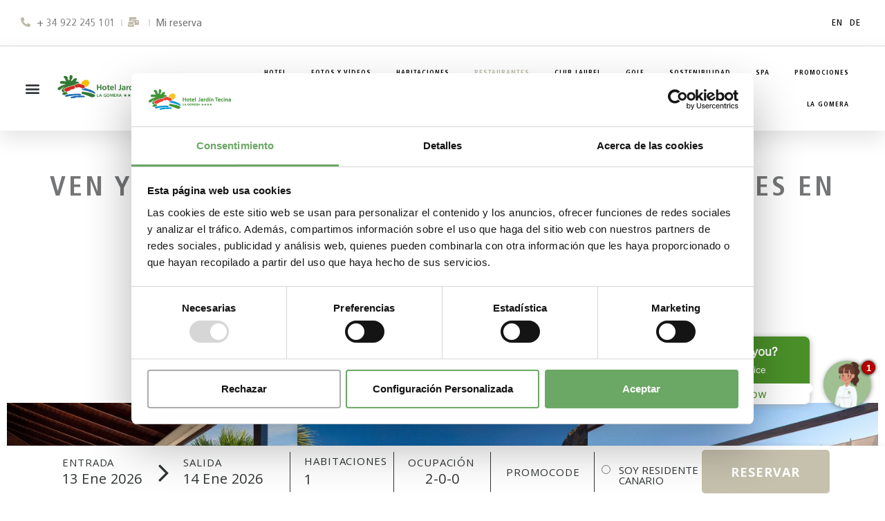

--- FILE ---
content_type: text/html; charset=UTF-8
request_url: https://www.jardin-tecina.com/es/hotel/restaurantes-y-bares/
body_size: 25314
content:
<!doctype html>
<html lang="es" prefix="og: https://ogp.me/ns#">
<head>
	<!-- Google Tag Manager -->
<script>(function(w,d,s,l,i){w[l]=w[l]||[];w[l].push({'gtm.start':
new Date().getTime(),event:'gtm.js'});var f=d.getElementsByTagName(s)[0],
j=d.createElement(s),dl=l!='dataLayer'?'&l='+l:'';j.async=true;j.src=
'https://www.googletagmanager.com/gtm.js?id='+i+dl;f.parentNode.insertBefore(j,f);
})(window,document,'script','dataLayer','GTM-TK2TMFZF');</script>
<!-- End Google Tag Manager -->
	<meta charset="UTF-8">
	<meta name="viewport" content="width=device-width, initial-scale=1">
	<link rel="profile" href="https://gmpg.org/xfn/11">
	
	<script>
	window.dataLayer = window.dataLayer || [];
	function gtag() {
		dataLayer.push(arguments);
	}
	gtag("consent", "default", {
		ad_user_data: "denied",
		ad_personalization: "denied",
		ad_storage: "denied",
		analytics_storage: "denied",
		functionality_storage: "denied",
		personalization_storage: "denied",
		security_storage: "granted",
		wait_for_update: 500,
	});
	gtag("set", "ads_data_redaction", true);
	</script>
<script type="text/javascript"
		id="Cookiebot"
		src="https://consent.cookiebot.com/uc.js"
		data-cbid="2a882fb0-d22c-451c-acda-33384774eb86"
						data-culture="ES"
				async	></script>
	<style>img:is([sizes="auto" i], [sizes^="auto," i]) { contain-intrinsic-size: 3000px 1500px }</style>
	<link rel="alternate" href="https://www.jardin-tecina.com/es/hotel/restaurantes-y-bares/" hreflang="es" />
<link rel="alternate" href="https://www.jardin-tecina.com/en/hotel/restaurants-bars/" hreflang="en" />
<link rel="alternate" href="https://www.jardin-tecina.com/de/hotel/restaurants/" hreflang="de" />

<!-- Search Engine Optimization by Rank Math - https://rankmath.com/ -->
<title>Restaurantes en La Gomera | Hotel Jardín Tecina</title>
<meta name="description" content="Recupera fuerzas en cualquiera de nuestros restaurantes en La Gomera. Desayuna, come y cena en el ambiente exclusivo y relajado de nuestros restaurantes de Jardín Tecina."/>
<meta name="robots" content="follow, index, max-snippet:-1, max-video-preview:-1, max-image-preview:large"/>
<link rel="canonical" href="https://www.jardin-tecina.com/es/hotel/restaurantes-y-bares/" />
<meta property="og:locale" content="es_ES" />
<meta property="og:type" content="article" />
<meta property="og:title" content="Restaurantes en La Gomera | Hotel Jardín Tecina" />
<meta property="og:description" content="Recupera fuerzas en cualquiera de nuestros restaurantes en La Gomera. Desayuna, come y cena en el ambiente exclusivo y relajado de nuestros restaurantes de Jardín Tecina." />
<meta property="og:url" content="https://www.jardin-tecina.com/es/hotel/restaurantes-y-bares/" />
<meta property="og:site_name" content="Hotel Jardín Tecina | La Gomera" />
<meta property="og:updated_time" content="2025-10-03T14:05:56+00:00" />
<meta property="og:image" content="https://www.jardin-tecina.com/wp-content/uploads/2024/08/menu-eco-finca-tecina.jpg" />
<meta property="og:image:secure_url" content="https://www.jardin-tecina.com/wp-content/uploads/2024/08/menu-eco-finca-tecina.jpg" />
<meta property="og:image:width" content="800" />
<meta property="og:image:height" content="800" />
<meta property="og:image:alt" content="RESTAURANTES Y BARES" />
<meta property="og:image:type" content="image/jpeg" />
<meta name="twitter:card" content="summary_large_image" />
<meta name="twitter:title" content="Restaurantes en La Gomera | Hotel Jardín Tecina" />
<meta name="twitter:description" content="Recupera fuerzas en cualquiera de nuestros restaurantes en La Gomera. Desayuna, come y cena en el ambiente exclusivo y relajado de nuestros restaurantes de Jardín Tecina." />
<meta name="twitter:image" content="https://www.jardin-tecina.com/wp-content/uploads/2024/08/menu-eco-finca-tecina.jpg" />
<meta name="twitter:label1" content="Time to read" />
<meta name="twitter:data1" content="1 minute" />
<!-- /Rank Math WordPress SEO plugin -->

<script>
window._wpemojiSettings = {"baseUrl":"https:\/\/s.w.org\/images\/core\/emoji\/16.0.1\/72x72\/","ext":".png","svgUrl":"https:\/\/s.w.org\/images\/core\/emoji\/16.0.1\/svg\/","svgExt":".svg","source":{"concatemoji":"https:\/\/www.jardin-tecina.com\/wp-includes\/js\/wp-emoji-release.min.js?ver=6.8.3"}};
/*! This file is auto-generated */
!function(s,n){var o,i,e;function c(e){try{var t={supportTests:e,timestamp:(new Date).valueOf()};sessionStorage.setItem(o,JSON.stringify(t))}catch(e){}}function p(e,t,n){e.clearRect(0,0,e.canvas.width,e.canvas.height),e.fillText(t,0,0);var t=new Uint32Array(e.getImageData(0,0,e.canvas.width,e.canvas.height).data),a=(e.clearRect(0,0,e.canvas.width,e.canvas.height),e.fillText(n,0,0),new Uint32Array(e.getImageData(0,0,e.canvas.width,e.canvas.height).data));return t.every(function(e,t){return e===a[t]})}function u(e,t){e.clearRect(0,0,e.canvas.width,e.canvas.height),e.fillText(t,0,0);for(var n=e.getImageData(16,16,1,1),a=0;a<n.data.length;a++)if(0!==n.data[a])return!1;return!0}function f(e,t,n,a){switch(t){case"flag":return n(e,"\ud83c\udff3\ufe0f\u200d\u26a7\ufe0f","\ud83c\udff3\ufe0f\u200b\u26a7\ufe0f")?!1:!n(e,"\ud83c\udde8\ud83c\uddf6","\ud83c\udde8\u200b\ud83c\uddf6")&&!n(e,"\ud83c\udff4\udb40\udc67\udb40\udc62\udb40\udc65\udb40\udc6e\udb40\udc67\udb40\udc7f","\ud83c\udff4\u200b\udb40\udc67\u200b\udb40\udc62\u200b\udb40\udc65\u200b\udb40\udc6e\u200b\udb40\udc67\u200b\udb40\udc7f");case"emoji":return!a(e,"\ud83e\udedf")}return!1}function g(e,t,n,a){var r="undefined"!=typeof WorkerGlobalScope&&self instanceof WorkerGlobalScope?new OffscreenCanvas(300,150):s.createElement("canvas"),o=r.getContext("2d",{willReadFrequently:!0}),i=(o.textBaseline="top",o.font="600 32px Arial",{});return e.forEach(function(e){i[e]=t(o,e,n,a)}),i}function t(e){var t=s.createElement("script");t.src=e,t.defer=!0,s.head.appendChild(t)}"undefined"!=typeof Promise&&(o="wpEmojiSettingsSupports",i=["flag","emoji"],n.supports={everything:!0,everythingExceptFlag:!0},e=new Promise(function(e){s.addEventListener("DOMContentLoaded",e,{once:!0})}),new Promise(function(t){var n=function(){try{var e=JSON.parse(sessionStorage.getItem(o));if("object"==typeof e&&"number"==typeof e.timestamp&&(new Date).valueOf()<e.timestamp+604800&&"object"==typeof e.supportTests)return e.supportTests}catch(e){}return null}();if(!n){if("undefined"!=typeof Worker&&"undefined"!=typeof OffscreenCanvas&&"undefined"!=typeof URL&&URL.createObjectURL&&"undefined"!=typeof Blob)try{var e="postMessage("+g.toString()+"("+[JSON.stringify(i),f.toString(),p.toString(),u.toString()].join(",")+"));",a=new Blob([e],{type:"text/javascript"}),r=new Worker(URL.createObjectURL(a),{name:"wpTestEmojiSupports"});return void(r.onmessage=function(e){c(n=e.data),r.terminate(),t(n)})}catch(e){}c(n=g(i,f,p,u))}t(n)}).then(function(e){for(var t in e)n.supports[t]=e[t],n.supports.everything=n.supports.everything&&n.supports[t],"flag"!==t&&(n.supports.everythingExceptFlag=n.supports.everythingExceptFlag&&n.supports[t]);n.supports.everythingExceptFlag=n.supports.everythingExceptFlag&&!n.supports.flag,n.DOMReady=!1,n.readyCallback=function(){n.DOMReady=!0}}).then(function(){return e}).then(function(){var e;n.supports.everything||(n.readyCallback(),(e=n.source||{}).concatemoji?t(e.concatemoji):e.wpemoji&&e.twemoji&&(t(e.twemoji),t(e.wpemoji)))}))}((window,document),window._wpemojiSettings);
</script>

<style id='wp-emoji-styles-inline-css'>

	img.wp-smiley, img.emoji {
		display: inline !important;
		border: none !important;
		box-shadow: none !important;
		height: 1em !important;
		width: 1em !important;
		margin: 0 0.07em !important;
		vertical-align: -0.1em !important;
		background: none !important;
		padding: 0 !important;
	}
</style>
<style id='classic-theme-styles-inline-css'>
/*! This file is auto-generated */
.wp-block-button__link{color:#fff;background-color:#32373c;border-radius:9999px;box-shadow:none;text-decoration:none;padding:calc(.667em + 2px) calc(1.333em + 2px);font-size:1.125em}.wp-block-file__button{background:#32373c;color:#fff;text-decoration:none}
</style>
<style id='global-styles-inline-css'>
:root{--wp--preset--aspect-ratio--square: 1;--wp--preset--aspect-ratio--4-3: 4/3;--wp--preset--aspect-ratio--3-4: 3/4;--wp--preset--aspect-ratio--3-2: 3/2;--wp--preset--aspect-ratio--2-3: 2/3;--wp--preset--aspect-ratio--16-9: 16/9;--wp--preset--aspect-ratio--9-16: 9/16;--wp--preset--color--black: #000000;--wp--preset--color--cyan-bluish-gray: #abb8c3;--wp--preset--color--white: #ffffff;--wp--preset--color--pale-pink: #f78da7;--wp--preset--color--vivid-red: #cf2e2e;--wp--preset--color--luminous-vivid-orange: #ff6900;--wp--preset--color--luminous-vivid-amber: #fcb900;--wp--preset--color--light-green-cyan: #7bdcb5;--wp--preset--color--vivid-green-cyan: #00d084;--wp--preset--color--pale-cyan-blue: #8ed1fc;--wp--preset--color--vivid-cyan-blue: #0693e3;--wp--preset--color--vivid-purple: #9b51e0;--wp--preset--gradient--vivid-cyan-blue-to-vivid-purple: linear-gradient(135deg,rgba(6,147,227,1) 0%,rgb(155,81,224) 100%);--wp--preset--gradient--light-green-cyan-to-vivid-green-cyan: linear-gradient(135deg,rgb(122,220,180) 0%,rgb(0,208,130) 100%);--wp--preset--gradient--luminous-vivid-amber-to-luminous-vivid-orange: linear-gradient(135deg,rgba(252,185,0,1) 0%,rgba(255,105,0,1) 100%);--wp--preset--gradient--luminous-vivid-orange-to-vivid-red: linear-gradient(135deg,rgba(255,105,0,1) 0%,rgb(207,46,46) 100%);--wp--preset--gradient--very-light-gray-to-cyan-bluish-gray: linear-gradient(135deg,rgb(238,238,238) 0%,rgb(169,184,195) 100%);--wp--preset--gradient--cool-to-warm-spectrum: linear-gradient(135deg,rgb(74,234,220) 0%,rgb(151,120,209) 20%,rgb(207,42,186) 40%,rgb(238,44,130) 60%,rgb(251,105,98) 80%,rgb(254,248,76) 100%);--wp--preset--gradient--blush-light-purple: linear-gradient(135deg,rgb(255,206,236) 0%,rgb(152,150,240) 100%);--wp--preset--gradient--blush-bordeaux: linear-gradient(135deg,rgb(254,205,165) 0%,rgb(254,45,45) 50%,rgb(107,0,62) 100%);--wp--preset--gradient--luminous-dusk: linear-gradient(135deg,rgb(255,203,112) 0%,rgb(199,81,192) 50%,rgb(65,88,208) 100%);--wp--preset--gradient--pale-ocean: linear-gradient(135deg,rgb(255,245,203) 0%,rgb(182,227,212) 50%,rgb(51,167,181) 100%);--wp--preset--gradient--electric-grass: linear-gradient(135deg,rgb(202,248,128) 0%,rgb(113,206,126) 100%);--wp--preset--gradient--midnight: linear-gradient(135deg,rgb(2,3,129) 0%,rgb(40,116,252) 100%);--wp--preset--font-size--small: 13px;--wp--preset--font-size--medium: 20px;--wp--preset--font-size--large: 36px;--wp--preset--font-size--x-large: 42px;--wp--preset--spacing--20: 0.44rem;--wp--preset--spacing--30: 0.67rem;--wp--preset--spacing--40: 1rem;--wp--preset--spacing--50: 1.5rem;--wp--preset--spacing--60: 2.25rem;--wp--preset--spacing--70: 3.38rem;--wp--preset--spacing--80: 5.06rem;--wp--preset--shadow--natural: 6px 6px 9px rgba(0, 0, 0, 0.2);--wp--preset--shadow--deep: 12px 12px 50px rgba(0, 0, 0, 0.4);--wp--preset--shadow--sharp: 6px 6px 0px rgba(0, 0, 0, 0.2);--wp--preset--shadow--outlined: 6px 6px 0px -3px rgba(255, 255, 255, 1), 6px 6px rgba(0, 0, 0, 1);--wp--preset--shadow--crisp: 6px 6px 0px rgba(0, 0, 0, 1);}:where(.is-layout-flex){gap: 0.5em;}:where(.is-layout-grid){gap: 0.5em;}body .is-layout-flex{display: flex;}.is-layout-flex{flex-wrap: wrap;align-items: center;}.is-layout-flex > :is(*, div){margin: 0;}body .is-layout-grid{display: grid;}.is-layout-grid > :is(*, div){margin: 0;}:where(.wp-block-columns.is-layout-flex){gap: 2em;}:where(.wp-block-columns.is-layout-grid){gap: 2em;}:where(.wp-block-post-template.is-layout-flex){gap: 1.25em;}:where(.wp-block-post-template.is-layout-grid){gap: 1.25em;}.has-black-color{color: var(--wp--preset--color--black) !important;}.has-cyan-bluish-gray-color{color: var(--wp--preset--color--cyan-bluish-gray) !important;}.has-white-color{color: var(--wp--preset--color--white) !important;}.has-pale-pink-color{color: var(--wp--preset--color--pale-pink) !important;}.has-vivid-red-color{color: var(--wp--preset--color--vivid-red) !important;}.has-luminous-vivid-orange-color{color: var(--wp--preset--color--luminous-vivid-orange) !important;}.has-luminous-vivid-amber-color{color: var(--wp--preset--color--luminous-vivid-amber) !important;}.has-light-green-cyan-color{color: var(--wp--preset--color--light-green-cyan) !important;}.has-vivid-green-cyan-color{color: var(--wp--preset--color--vivid-green-cyan) !important;}.has-pale-cyan-blue-color{color: var(--wp--preset--color--pale-cyan-blue) !important;}.has-vivid-cyan-blue-color{color: var(--wp--preset--color--vivid-cyan-blue) !important;}.has-vivid-purple-color{color: var(--wp--preset--color--vivid-purple) !important;}.has-black-background-color{background-color: var(--wp--preset--color--black) !important;}.has-cyan-bluish-gray-background-color{background-color: var(--wp--preset--color--cyan-bluish-gray) !important;}.has-white-background-color{background-color: var(--wp--preset--color--white) !important;}.has-pale-pink-background-color{background-color: var(--wp--preset--color--pale-pink) !important;}.has-vivid-red-background-color{background-color: var(--wp--preset--color--vivid-red) !important;}.has-luminous-vivid-orange-background-color{background-color: var(--wp--preset--color--luminous-vivid-orange) !important;}.has-luminous-vivid-amber-background-color{background-color: var(--wp--preset--color--luminous-vivid-amber) !important;}.has-light-green-cyan-background-color{background-color: var(--wp--preset--color--light-green-cyan) !important;}.has-vivid-green-cyan-background-color{background-color: var(--wp--preset--color--vivid-green-cyan) !important;}.has-pale-cyan-blue-background-color{background-color: var(--wp--preset--color--pale-cyan-blue) !important;}.has-vivid-cyan-blue-background-color{background-color: var(--wp--preset--color--vivid-cyan-blue) !important;}.has-vivid-purple-background-color{background-color: var(--wp--preset--color--vivid-purple) !important;}.has-black-border-color{border-color: var(--wp--preset--color--black) !important;}.has-cyan-bluish-gray-border-color{border-color: var(--wp--preset--color--cyan-bluish-gray) !important;}.has-white-border-color{border-color: var(--wp--preset--color--white) !important;}.has-pale-pink-border-color{border-color: var(--wp--preset--color--pale-pink) !important;}.has-vivid-red-border-color{border-color: var(--wp--preset--color--vivid-red) !important;}.has-luminous-vivid-orange-border-color{border-color: var(--wp--preset--color--luminous-vivid-orange) !important;}.has-luminous-vivid-amber-border-color{border-color: var(--wp--preset--color--luminous-vivid-amber) !important;}.has-light-green-cyan-border-color{border-color: var(--wp--preset--color--light-green-cyan) !important;}.has-vivid-green-cyan-border-color{border-color: var(--wp--preset--color--vivid-green-cyan) !important;}.has-pale-cyan-blue-border-color{border-color: var(--wp--preset--color--pale-cyan-blue) !important;}.has-vivid-cyan-blue-border-color{border-color: var(--wp--preset--color--vivid-cyan-blue) !important;}.has-vivid-purple-border-color{border-color: var(--wp--preset--color--vivid-purple) !important;}.has-vivid-cyan-blue-to-vivid-purple-gradient-background{background: var(--wp--preset--gradient--vivid-cyan-blue-to-vivid-purple) !important;}.has-light-green-cyan-to-vivid-green-cyan-gradient-background{background: var(--wp--preset--gradient--light-green-cyan-to-vivid-green-cyan) !important;}.has-luminous-vivid-amber-to-luminous-vivid-orange-gradient-background{background: var(--wp--preset--gradient--luminous-vivid-amber-to-luminous-vivid-orange) !important;}.has-luminous-vivid-orange-to-vivid-red-gradient-background{background: var(--wp--preset--gradient--luminous-vivid-orange-to-vivid-red) !important;}.has-very-light-gray-to-cyan-bluish-gray-gradient-background{background: var(--wp--preset--gradient--very-light-gray-to-cyan-bluish-gray) !important;}.has-cool-to-warm-spectrum-gradient-background{background: var(--wp--preset--gradient--cool-to-warm-spectrum) !important;}.has-blush-light-purple-gradient-background{background: var(--wp--preset--gradient--blush-light-purple) !important;}.has-blush-bordeaux-gradient-background{background: var(--wp--preset--gradient--blush-bordeaux) !important;}.has-luminous-dusk-gradient-background{background: var(--wp--preset--gradient--luminous-dusk) !important;}.has-pale-ocean-gradient-background{background: var(--wp--preset--gradient--pale-ocean) !important;}.has-electric-grass-gradient-background{background: var(--wp--preset--gradient--electric-grass) !important;}.has-midnight-gradient-background{background: var(--wp--preset--gradient--midnight) !important;}.has-small-font-size{font-size: var(--wp--preset--font-size--small) !important;}.has-medium-font-size{font-size: var(--wp--preset--font-size--medium) !important;}.has-large-font-size{font-size: var(--wp--preset--font-size--large) !important;}.has-x-large-font-size{font-size: var(--wp--preset--font-size--x-large) !important;}
:where(.wp-block-post-template.is-layout-flex){gap: 1.25em;}:where(.wp-block-post-template.is-layout-grid){gap: 1.25em;}
:where(.wp-block-columns.is-layout-flex){gap: 2em;}:where(.wp-block-columns.is-layout-grid){gap: 2em;}
:root :where(.wp-block-pullquote){font-size: 1.5em;line-height: 1.6;}
</style>
<link rel='stylesheet' id='hello-elementor-css' href='https://www.jardin-tecina.com/wp-content/themes/hello-elementor/style.min.css?ver=3.1.0' media='all' />
<link rel='stylesheet' id='hello-elementor-theme-style-css' href='https://www.jardin-tecina.com/wp-content/themes/hello-elementor/theme.min.css?ver=3.1.0' media='all' />
<link rel='stylesheet' id='hello-elementor-header-footer-css' href='https://www.jardin-tecina.com/wp-content/themes/hello-elementor/header-footer.min.css?ver=3.1.0' media='all' />
<link rel='stylesheet' id='elementor-frontend-css' href='https://www.jardin-tecina.com/wp-content/plugins/elementor/assets/css/frontend.min.css?ver=3.24.5' media='all' />
<link rel='stylesheet' id='widget-icon-list-css' href='https://www.jardin-tecina.com/wp-content/plugins/elementor/assets/css/widget-icon-list.min.css?ver=3.24.5' media='all' />
<link rel='stylesheet' id='widget-nav-menu-css' href='https://www.jardin-tecina.com/wp-content/plugins/elementor-pro/assets/css/widget-nav-menu.min.css?ver=3.24.3' media='all' />
<link rel='stylesheet' id='widget-image-css' href='https://www.jardin-tecina.com/wp-content/plugins/elementor/assets/css/widget-image.min.css?ver=3.24.5' media='all' />
<link rel='stylesheet' id='widget-heading-css' href='https://www.jardin-tecina.com/wp-content/plugins/elementor/assets/css/widget-heading.min.css?ver=3.24.5' media='all' />
<link rel='stylesheet' id='widget-text-editor-css' href='https://www.jardin-tecina.com/wp-content/plugins/elementor/assets/css/widget-text-editor.min.css?ver=3.24.5' media='all' />
<link rel='stylesheet' id='widget-forms-css' href='https://www.jardin-tecina.com/wp-content/plugins/elementor-pro/assets/css/widget-forms.min.css?ver=3.24.3' media='all' />
<link rel='stylesheet' id='widget-divider-css' href='https://www.jardin-tecina.com/wp-content/plugins/elementor/assets/css/widget-divider.min.css?ver=3.24.5' media='all' />
<link rel='stylesheet' id='widget-social-icons-css' href='https://www.jardin-tecina.com/wp-content/plugins/elementor/assets/css/widget-social-icons.min.css?ver=3.24.5' media='all' />
<link rel='stylesheet' id='e-apple-webkit-css' href='https://www.jardin-tecina.com/wp-content/plugins/elementor/assets/css/conditionals/apple-webkit.min.css?ver=3.24.5' media='all' />
<link rel='stylesheet' id='elementor-icons-css' href='https://www.jardin-tecina.com/wp-content/plugins/elementor/assets/lib/eicons/css/elementor-icons.min.css?ver=5.31.0' media='all' />
<link rel='stylesheet' id='swiper-css' href='https://www.jardin-tecina.com/wp-content/plugins/elementor/assets/lib/swiper/v8/css/swiper.min.css?ver=8.4.5' media='all' />
<link rel='stylesheet' id='e-swiper-css' href='https://www.jardin-tecina.com/wp-content/plugins/elementor/assets/css/conditionals/e-swiper.min.css?ver=3.24.5' media='all' />
<link rel='stylesheet' id='elementor-post-112-css' href='https://www.jardin-tecina.com/wp-content/uploads/elementor/css/post-112.css?ver=1767102979' media='all' />
<link rel='stylesheet' id='elementor-pro-css' href='https://www.jardin-tecina.com/wp-content/plugins/elementor-pro/assets/css/frontend.min.css?ver=3.24.3' media='all' />
<link rel='stylesheet' id='elementor-global-css' href='https://www.jardin-tecina.com/wp-content/uploads/elementor/css/global.css?ver=1767102980' media='all' />
<link rel='stylesheet' id='widget-loop-builder-css' href='https://www.jardin-tecina.com/wp-content/plugins/elementor-pro/assets/css/widget-loop-builder.min.css?ver=3.24.3' media='all' />
<link rel='stylesheet' id='e-animation-fadeInUp-css' href='https://www.jardin-tecina.com/wp-content/plugins/elementor/assets/lib/animations/styles/fadeInUp.min.css?ver=3.24.5' media='all' />
<link rel='stylesheet' id='widget-slides-css' href='https://www.jardin-tecina.com/wp-content/plugins/elementor-pro/assets/css/widget-slides.min.css?ver=3.24.3' media='all' />
<link rel='stylesheet' id='elementor-post-653-css' href='https://www.jardin-tecina.com/wp-content/uploads/elementor/css/post-653.css?ver=1767104006' media='all' />
<link rel='stylesheet' id='elementor-post-61-css' href='https://www.jardin-tecina.com/wp-content/uploads/elementor/css/post-61.css?ver=1767102980' media='all' />
<link rel='stylesheet' id='elementor-post-111-css' href='https://www.jardin-tecina.com/wp-content/uploads/elementor/css/post-111.css?ver=1767102981' media='all' />
<link rel='stylesheet' id='hello-elementor-child-style-css' href='https://www.jardin-tecina.com/wp-content/themes/hello-theme-child-master/style.css?ver=2.0.0' media='all' />
<link rel='stylesheet' id='google-fonts-1-css' href='https://fonts.googleapis.com/css?family=PT+Sans+Narrow%3A100%2C100italic%2C200%2C200italic%2C300%2C300italic%2C400%2C400italic%2C500%2C500italic%2C600%2C600italic%2C700%2C700italic%2C800%2C800italic%2C900%2C900italic%7CPoppins%3A100%2C100italic%2C200%2C200italic%2C300%2C300italic%2C400%2C400italic%2C500%2C500italic%2C600%2C600italic%2C700%2C700italic%2C800%2C800italic%2C900%2C900italic&#038;display=auto&#038;ver=6.8.3' media='all' />
<link rel='stylesheet' id='elementor-icons-shared-0-css' href='https://www.jardin-tecina.com/wp-content/plugins/elementor/assets/lib/font-awesome/css/fontawesome.min.css?ver=5.15.3' media='all' />
<link rel='stylesheet' id='elementor-icons-fa-solid-css' href='https://www.jardin-tecina.com/wp-content/plugins/elementor/assets/lib/font-awesome/css/solid.min.css?ver=5.15.3' media='all' />
<link rel='stylesheet' id='elementor-icons-fa-brands-css' href='https://www.jardin-tecina.com/wp-content/plugins/elementor/assets/lib/font-awesome/css/brands.min.css?ver=5.15.3' media='all' />
<link rel="preconnect" href="https://fonts.gstatic.com/" crossorigin><script src="https://www.jardin-tecina.com/wp-includes/js/jquery/jquery.min.js?ver=3.7.1" id="jquery-core-js"></script>
<script src="https://www.jardin-tecina.com/wp-includes/js/jquery/jquery-migrate.min.js?ver=3.4.1" id="jquery-migrate-js"></script>
<script id="jquery-js-after">
(function(){if(window.jQuery&&(!window.$||typeof window.$.getScript!=="function")){window.$=window.jQuery;}})();
</script>
<link rel="https://api.w.org/" href="https://www.jardin-tecina.com/wp-json/" /><link rel="alternate" title="JSON" type="application/json" href="https://www.jardin-tecina.com/wp-json/wp/v2/pages/653" /><link rel="EditURI" type="application/rsd+xml" title="RSD" href="https://www.jardin-tecina.com/xmlrpc.php?rsd" />
<meta name="generator" content="WordPress 6.8.3" />
<link rel='shortlink' href='https://www.jardin-tecina.com/?p=653' />
<link rel="alternate" title="oEmbed (JSON)" type="application/json+oembed" href="https://www.jardin-tecina.com/wp-json/oembed/1.0/embed?url=https%3A%2F%2Fwww.jardin-tecina.com%2Fes%2Fhotel%2Frestaurantes-y-bares%2F" />
<link rel="alternate" title="oEmbed (XML)" type="text/xml+oembed" href="https://www.jardin-tecina.com/wp-json/oembed/1.0/embed?url=https%3A%2F%2Fwww.jardin-tecina.com%2Fes%2Fhotel%2Frestaurantes-y-bares%2F&#038;format=xml" />
<link rel="icon" type="image/png" href="/wp-content/uploads/fbrfg/favicon-96x96.png" sizes="96x96" />
<link rel="icon" type="image/svg+xml" href="/wp-content/uploads/fbrfg/favicon.svg" />
<link rel="shortcut icon" href="/wp-content/uploads/fbrfg/favicon.ico" />
<link rel="apple-touch-icon" sizes="180x180" href="/wp-content/uploads/fbrfg/apple-touch-icon.png" />
<link rel="manifest" href="/wp-content/uploads/fbrfg/site.webmanifest" /><base href="/contacto-form-dir/"><idioma value="es"></idioma><urlbase value="https://api.jardin-tecina.com/api/"></urlbase>    <style>
        :root{font-family:Inter var,sans-serif;font-feature-settings:"cv02","cv03","cv04","cv11";font-variation-settings:normal;--font-family:"Inter var", sans-serif;--font-feature-settings:"cv02", "cv03", "cv04", "cv11";--surface-a:#ffffff;--surface-b:#f9fafb;--surface-c:#f3f4f6;--surface-d:#e5e7eb;--surface-e:#ffffff;--surface-f:#ffffff;--text-color:#4b5563;--text-color-secondary:#6b7280;--primary-color:#3B82F6;--primary-color-text:#ffffff;--surface-0:#ffffff;--surface-50:#f9fafb;--surface-100:#f3f4f6;--surface-200:#e5e7eb;--surface-300:#d1d5db;--surface-400:#9ca3af;--surface-500:#6b7280;--surface-600:#4b5563;--surface-700:#374151;--surface-800:#1f2937;--surface-900:#111827;--gray-50:#f9fafb;--gray-100:#f3f4f6;--gray-200:#e5e7eb;--gray-300:#d1d5db;--gray-400:#9ca3af;--gray-500:#6b7280;--gray-600:#4b5563;--gray-700:#374151;--gray-800:#1f2937;--gray-900:#111827;--content-padding:1.25rem;--inline-spacing:.5rem;--border-radius:6px;--surface-ground:#f9fafb;--surface-section:#ffffff;--surface-card:#ffffff;--surface-overlay:#ffffff;--surface-border:#dfe7ef;--surface-hover:#f6f9fc;--focus-ring:0 0 0 .2rem #BFDBFE;--maskbg:rgba(0, 0, 0, .4);--highlight-bg:#EFF6FF;--highlight-text-color:#1D4ED8;color-scheme:light}@font-face{font-family:Inter var;font-weight:100 900;font-display:swap;font-style:normal;font-named-instance:"Regular";src:url(Inter-roman.var.b2129c009ce46d43.woff2?v=3.19) format("woff2")}@font-face{font-family:Inter var;font-weight:100 900;font-display:swap;font-style:italic;font-named-instance:"Italic";src:url(Inter-italic.var.958a0b9742fb3ae8.woff2?v=3.19) format("woff2")}:root{--blue-50:#f5f9ff;--blue-100:#d0e1fd;--blue-200:#abc9fb;--blue-300:#85b2f9;--blue-400:#609af8;--blue-500:#3b82f6;--blue-600:#326fd1;--blue-700:#295bac;--blue-800:#204887;--blue-900:#183462;--green-50:#f4fcf7;--green-100:#caf1d8;--green-200:#a0e6ba;--green-300:#76db9b;--green-400:#4cd07d;--green-500:#22c55e;--green-600:#1da750;--green-700:#188a42;--green-800:#136c34;--green-900:#0e4f26;--yellow-50:#fefbf3;--yellow-100:#faedc4;--yellow-200:#f6de95;--yellow-300:#f2d066;--yellow-400:#eec137;--yellow-500:#eab308;--yellow-600:#c79807;--yellow-700:#a47d06;--yellow-800:#816204;--yellow-900:#5e4803;--cyan-50:#f3fbfd;--cyan-100:#c3edf5;--cyan-200:#94e0ed;--cyan-300:#65d2e4;--cyan-400:#35c4dc;--cyan-500:#06b6d4;--cyan-600:#059bb4;--cyan-700:#047f94;--cyan-800:#036475;--cyan-900:#024955;--pink-50:#fef6fa;--pink-100:#fad3e7;--pink-200:#f7b0d3;--pink-300:#f38ec0;--pink-400:#f06bac;--pink-500:#ec4899;--pink-600:#c93d82;--pink-700:#a5326b;--pink-800:#822854;--pink-900:#5e1d3d;--indigo-50:#f7f7fe;--indigo-100:#dadafc;--indigo-200:#bcbdf9;--indigo-300:#9ea0f6;--indigo-400:#8183f4;--indigo-500:#6366f1;--indigo-600:#5457cd;--indigo-700:#4547a9;--indigo-800:#363885;--indigo-900:#282960;--teal-50:#f3fbfb;--teal-100:#c7eeea;--teal-200:#9ae0d9;--teal-300:#6dd3c8;--teal-400:#41c5b7;--teal-500:#14b8a6;--teal-600:#119c8d;--teal-700:#0e8174;--teal-800:#0b655b;--teal-900:#084a42;--orange-50:#fff8f3;--orange-100:#feddc7;--orange-200:#fcc39b;--orange-300:#fba86f;--orange-400:#fa8e42;--orange-500:#f97316;--orange-600:#d46213;--orange-700:#ae510f;--orange-800:#893f0c;--orange-900:#642e09;--bluegray-50:#f7f8f9;--bluegray-100:#dadee3;--bluegray-200:#bcc3cd;--bluegray-300:#9fa9b7;--bluegray-400:#818ea1;--bluegray-500:#64748b;--bluegray-600:#556376;--bluegray-700:#465161;--bluegray-800:#37404c;--bluegray-900:#282e38;--purple-50:#fbf7ff;--purple-100:#ead6fd;--purple-200:#dab6fc;--purple-300:#c996fa;--purple-400:#b975f9;--purple-500:#a855f7;--purple-600:#8f48d2;--purple-700:#763cad;--purple-800:#5c2f88;--purple-900:#432263;--red-50:#fff5f5;--red-100:#ffd0ce;--red-200:#ffaca7;--red-300:#ff8780;--red-400:#ff6259;--red-500:#ff3d32;--red-600:#d9342b;--red-700:#b32b23;--red-800:#8c221c;--red-900:#661814;--primary-50:#f5f9ff;--primary-100:#d0e1fd;--primary-200:#abc9fb;--primary-300:#85b2f9;--primary-400:#609af8;--primary-500:#3b82f6;--primary-600:#326fd1;--primary-700:#295bac;--primary-800:#204887;--primary-900:#183462}@layer primeng{*{box-sizing:border-box}}@layer primeng{}
    </style>
    <link rel='stylesheet' href='/contacto-form-dir/styles-VOSWXQ3R.css' media='print' onload="this.media='all'"><noscript><link rel='stylesheet' href='/contacto-form-dir/styles-VOSWXQ3R.css'></noscript><meta name="generator" content="Elementor 3.24.5; features: additional_custom_breakpoints; settings: css_print_method-external, google_font-enabled, font_display-auto">
<script>
document.addEventListener('DOMContentLoaded', function () {
  var imgs = document.querySelectorAll('img[title]');
  for (var i = 0; i < imgs.length; i++) {
    imgs[i].removeAttribute('title');
  }
});
</script>
			<style>
				.e-con.e-parent:nth-of-type(n+4):not(.e-lazyloaded):not(.e-no-lazyload),
				.e-con.e-parent:nth-of-type(n+4):not(.e-lazyloaded):not(.e-no-lazyload) * {
					background-image: none !important;
				}
				@media screen and (max-height: 1024px) {
					.e-con.e-parent:nth-of-type(n+3):not(.e-lazyloaded):not(.e-no-lazyload),
					.e-con.e-parent:nth-of-type(n+3):not(.e-lazyloaded):not(.e-no-lazyload) * {
						background-image: none !important;
					}
				}
				@media screen and (max-height: 640px) {
					.e-con.e-parent:nth-of-type(n+2):not(.e-lazyloaded):not(.e-no-lazyload),
					.e-con.e-parent:nth-of-type(n+2):not(.e-lazyloaded):not(.e-no-lazyload) * {
						background-image: none !important;
					}
				}
			</style>
			<meta name="generator" content="Powered by Slider Revolution 6.5.6 - responsive, Mobile-Friendly Slider Plugin for WordPress with comfortable drag and drop interface." />
<link rel="icon" href="https://www.jardin-tecina.com/wp-content/uploads/2025/04/cropped-Favicon-hotel-Jardin-Tecina-32x32.png" sizes="32x32" />
<link rel="icon" href="https://www.jardin-tecina.com/wp-content/uploads/2025/04/cropped-Favicon-hotel-Jardin-Tecina-192x192.png" sizes="192x192" />
<link rel="apple-touch-icon" href="https://www.jardin-tecina.com/wp-content/uploads/2025/04/cropped-Favicon-hotel-Jardin-Tecina-180x180.png" />
<meta name="msapplication-TileImage" content="https://www.jardin-tecina.com/wp-content/uploads/2025/04/cropped-Favicon-hotel-Jardin-Tecina-270x270.png" />
<script type="text/javascript">function setREVStartSize(e){
			//window.requestAnimationFrame(function() {				 
				window.RSIW = window.RSIW===undefined ? window.innerWidth : window.RSIW;	
				window.RSIH = window.RSIH===undefined ? window.innerHeight : window.RSIH;	
				try {								
					var pw = document.getElementById(e.c).parentNode.offsetWidth,
						newh;
					pw = pw===0 || isNaN(pw) ? window.RSIW : pw;
					e.tabw = e.tabw===undefined ? 0 : parseInt(e.tabw);
					e.thumbw = e.thumbw===undefined ? 0 : parseInt(e.thumbw);
					e.tabh = e.tabh===undefined ? 0 : parseInt(e.tabh);
					e.thumbh = e.thumbh===undefined ? 0 : parseInt(e.thumbh);
					e.tabhide = e.tabhide===undefined ? 0 : parseInt(e.tabhide);
					e.thumbhide = e.thumbhide===undefined ? 0 : parseInt(e.thumbhide);
					e.mh = e.mh===undefined || e.mh=="" || e.mh==="auto" ? 0 : parseInt(e.mh,0);		
					if(e.layout==="fullscreen" || e.l==="fullscreen") 						
						newh = Math.max(e.mh,window.RSIH);					
					else{					
						e.gw = Array.isArray(e.gw) ? e.gw : [e.gw];
						for (var i in e.rl) if (e.gw[i]===undefined || e.gw[i]===0) e.gw[i] = e.gw[i-1];					
						e.gh = e.el===undefined || e.el==="" || (Array.isArray(e.el) && e.el.length==0)? e.gh : e.el;
						e.gh = Array.isArray(e.gh) ? e.gh : [e.gh];
						for (var i in e.rl) if (e.gh[i]===undefined || e.gh[i]===0) e.gh[i] = e.gh[i-1];
											
						var nl = new Array(e.rl.length),
							ix = 0,						
							sl;					
						e.tabw = e.tabhide>=pw ? 0 : e.tabw;
						e.thumbw = e.thumbhide>=pw ? 0 : e.thumbw;
						e.tabh = e.tabhide>=pw ? 0 : e.tabh;
						e.thumbh = e.thumbhide>=pw ? 0 : e.thumbh;					
						for (var i in e.rl) nl[i] = e.rl[i]<window.RSIW ? 0 : e.rl[i];
						sl = nl[0];									
						for (var i in nl) if (sl>nl[i] && nl[i]>0) { sl = nl[i]; ix=i;}															
						var m = pw>(e.gw[ix]+e.tabw+e.thumbw) ? 1 : (pw-(e.tabw+e.thumbw)) / (e.gw[ix]);					
						newh =  (e.gh[ix] * m) + (e.tabh + e.thumbh);
					}
					var el = document.getElementById(e.c);
					if (el!==null && el) el.style.height = newh+"px";					
					el = document.getElementById(e.c+"_wrapper");
					if (el!==null && el) {
						el.style.height = newh+"px";
						el.style.display = "block";
					}
				} catch(e){
					console.log("Failure at Presize of Slider:" + e)
				}					   
			//});
		  };</script>
</head>
<body data-rsssl=1 class="wp-singular page-template-default page page-id-653 page-parent page-child parent-pageid-335 wp-theme-hello-elementor wp-child-theme-hello-theme-child-master eio-default elementor-default elementor-kit-112 elementor-page elementor-page-653">
	<!-- Google Tag Manager (noscript) -->
<noscript><iframe src="https://www.googletagmanager.com/ns.html?id=GTM-TK2TMFZF"
height="0" width="0" style="display:none;visibility:hidden"></iframe></noscript>
<!-- End Google Tag Manager (noscript) -->


<a class="skip-link screen-reader-text" href="#content">Skip to content</a>

		<div data-elementor-type="header" data-elementor-id="61" class="elementor elementor-61 elementor-location-header" data-elementor-post-type="elementor_library">
					<section class="elementor-section elementor-top-section elementor-element elementor-element-c403d5f elementor-section-full_width cpel-lv--yes elementor-section-content-middle elementor-section-height-default elementor-section-height-default" data-id="c403d5f" data-element_type="section" data-settings="{&quot;background_background&quot;:&quot;classic&quot;,&quot;sticky&quot;:&quot;top&quot;,&quot;sticky_effects_offset&quot;:50,&quot;sticky_on&quot;:[&quot;desktop&quot;,&quot;tablet&quot;,&quot;mobile&quot;],&quot;sticky_offset&quot;:0}">
						<div class="elementor-container elementor-column-gap-default">
					<div class="elementor-column elementor-col-50 elementor-top-column elementor-element elementor-element-47c21ef" data-id="47c21ef" data-element_type="column">
			<div class="elementor-widget-wrap elementor-element-populated">
						<div class="elementor-element elementor-element-77611d7 elementor-icon-list--layout-inline elementor-list-item-link-full_width elementor-widget elementor-widget-icon-list" data-id="77611d7" data-element_type="widget" data-widget_type="icon-list.default">
				<div class="elementor-widget-container">
					<ul class="elementor-icon-list-items elementor-inline-items">
							<li class="elementor-icon-list-item elementor-inline-item">
											<a href="tel:+34%20922%20245%20101">

												<span class="elementor-icon-list-icon">
							<i aria-hidden="true" class="fas fa-phone-alt"></i>						</span>
										<span class="elementor-icon-list-text">+ 34 922 245 101 </span>
											</a>
									</li>
								<li class="elementor-icon-list-item elementor-inline-item">
											<a href="https://www.jardin-tecina.com/es/contacto/">

												<span class="elementor-icon-list-icon">
							<i aria-hidden="true" class="fas fa-mail-bulk"></i>						</span>
										<span class="elementor-icon-list-text"></span>
											</a>
									</li>
								<li class="elementor-icon-list-item elementor-inline-item">
											<a href="https://compra.jardin-tecina.com/mis-reservas.html" rel="nofollow">

											<span class="elementor-icon-list-text">Mi reserva</span>
											</a>
									</li>
						</ul>
				</div>
				</div>
					</div>
		</div>
				<div class="elementor-column elementor-col-50 elementor-top-column elementor-element elementor-element-bb3635c" data-id="bb3635c" data-element_type="column">
			<div class="elementor-widget-wrap elementor-element-populated">
						<div class="elementor-element elementor-element-a9a5144 elementor-nav-menu__align-end elementor-nav-menu--dropdown-none elementor-widget elementor-widget-nav-menu" data-id="a9a5144" data-element_type="widget" data-settings="{&quot;submenu_icon&quot;:{&quot;value&quot;:&quot;&lt;i class=\&quot;\&quot;&gt;&lt;\/i&gt;&quot;,&quot;library&quot;:&quot;&quot;},&quot;layout&quot;:&quot;horizontal&quot;}" data-widget_type="nav-menu.default">
				<div class="elementor-widget-container">
						<nav aria-label="Menú" class="elementor-nav-menu--main elementor-nav-menu__container elementor-nav-menu--layout-horizontal e--pointer-none">
				<ul id="menu-1-a9a5144" class="elementor-nav-menu"><li class="lang-item lang-item-27 lang-item-en lang-item-first menu-item menu-item-type-custom menu-item-object-custom menu-item-8386-en"><a href="https://www.jardin-tecina.com/en/hotel/restaurants-bars/" hreflang="en" lang="en" class="elementor-item">EN</a></li>
<li class="lang-item lang-item-31 lang-item-de menu-item menu-item-type-custom menu-item-object-custom menu-item-8386-de"><a href="https://www.jardin-tecina.com/de/hotel/restaurants/" hreflang="de" lang="de" class="elementor-item">DE</a></li>
</ul>			</nav>
						<nav class="elementor-nav-menu--dropdown elementor-nav-menu__container" aria-hidden="true">
				<ul id="menu-2-a9a5144" class="elementor-nav-menu"><li class="lang-item lang-item-27 lang-item-en lang-item-first menu-item menu-item-type-custom menu-item-object-custom menu-item-8386-en"><a href="https://www.jardin-tecina.com/en/hotel/restaurants-bars/" hreflang="en" lang="en" class="elementor-item" tabindex="-1">EN</a></li>
<li class="lang-item lang-item-31 lang-item-de menu-item menu-item-type-custom menu-item-object-custom menu-item-8386-de"><a href="https://www.jardin-tecina.com/de/hotel/restaurants/" hreflang="de" lang="de" class="elementor-item" tabindex="-1">DE</a></li>
</ul>			</nav>
				</div>
				</div>
					</div>
		</div>
					</div>
		</section>
				<header class="elementor-section elementor-top-section elementor-element elementor-element-e78d413 elementor-section-content-middle elementor-section-full_width cpel-lv--yes elementor-section-height-default elementor-section-height-default" data-id="e78d413" data-element_type="section" data-settings="{&quot;background_background&quot;:&quot;classic&quot;,&quot;sticky&quot;:&quot;top&quot;,&quot;sticky_effects_offset&quot;:50,&quot;sticky_offset&quot;:44,&quot;sticky_on&quot;:[&quot;desktop&quot;,&quot;tablet&quot;,&quot;mobile&quot;]}">
						<div class="elementor-container elementor-column-gap-default">
					<div class="elementor-column elementor-col-33 elementor-top-column elementor-element elementor-element-ee540b8" data-id="ee540b8" data-element_type="column">
			<div class="elementor-widget-wrap elementor-element-populated">
						<div class="elementor-element elementor-element-eb504fc elementor-nav-menu--stretch elementor-nav-menu__text-align-aside elementor-nav-menu--toggle elementor-nav-menu--burger elementor-widget elementor-widget-nav-menu" data-id="eb504fc" data-element_type="widget" data-settings="{&quot;layout&quot;:&quot;dropdown&quot;,&quot;full_width&quot;:&quot;stretch&quot;,&quot;submenu_icon&quot;:{&quot;value&quot;:&quot;&lt;i class=\&quot;fas fa-caret-down\&quot;&gt;&lt;\/i&gt;&quot;,&quot;library&quot;:&quot;fa-solid&quot;},&quot;toggle&quot;:&quot;burger&quot;}" data-widget_type="nav-menu.default">
				<div class="elementor-widget-container">
					<div class="elementor-menu-toggle" role="button" tabindex="0" aria-label="Menu Toggle" aria-expanded="false">
			<i aria-hidden="true" role="presentation" class="elementor-menu-toggle__icon--open eicon-menu-bar"></i><i aria-hidden="true" role="presentation" class="elementor-menu-toggle__icon--close eicon-close"></i>			<span class="elementor-screen-only">Menu</span>
		</div>
					<nav class="elementor-nav-menu--dropdown elementor-nav-menu__container" aria-hidden="true">
				<ul id="menu-2-eb504fc" class="elementor-nav-menu"><li class="menu-item menu-item-type-post_type menu-item-object-page menu-item-home current-menu-ancestor current-menu-parent current_page_parent current_page_ancestor menu-item-has-children menu-item-2698"><a href="https://www.jardin-tecina.com/es/" class="elementor-item" tabindex="-1">Hotel</a>
<ul class="sub-menu elementor-nav-menu--dropdown">
	<li class="menu-item menu-item-type-post_type menu-item-object-page current-page-ancestor current-page-parent menu-item-2699"><a href="https://www.jardin-tecina.com/es/hotel/" class="elementor-sub-item" tabindex="-1">Hotel</a></li>
	<li class="menu-item menu-item-type-post_type menu-item-object-page menu-item-has-children menu-item-2700"><a href="https://www.jardin-tecina.com/es/hotel/habitaciones/" class="elementor-sub-item" tabindex="-1">Habitaciones</a>
	<ul class="sub-menu elementor-nav-menu--dropdown">
		<li class="menu-item menu-item-type-custom menu-item-object-custom menu-item-3316"><a href="https://www.jardin-tecina.com/es/hotel/habitaciones/#h-oasis" class="elementor-sub-item elementor-item-anchor" tabindex="-1">Habitaciones Oasis</a></li>
		<li class="menu-item menu-item-type-custom menu-item-object-custom menu-item-3317"><a href="https://www.jardin-tecina.com/es/hotel/habitaciones/#h-armonia" class="elementor-sub-item elementor-item-anchor" tabindex="-1">Habitaciones Armonía</a></li>
		<li class="menu-item menu-item-type-custom menu-item-object-custom menu-item-3318"><a href="https://www.jardin-tecina.com/es/hotel/habitaciones/#h-horizonte" class="elementor-sub-item elementor-item-anchor" tabindex="-1">Habitaciones Horizonte</a></li>
		<li class="menu-item menu-item-type-custom menu-item-object-custom menu-item-3319"><a href="https://www.jardin-tecina.com/es/hotel/habitaciones/#h-junior" class="elementor-sub-item elementor-item-anchor" tabindex="-1">Junior Suite Laurisilva</a></li>
		<li class="menu-item menu-item-type-custom menu-item-object-custom menu-item-3320"><a href="https://www.jardin-tecina.com/es/hotel/habitaciones/#h-recuerdo" class="elementor-sub-item elementor-item-anchor" tabindex="-1">Habitaciones Familiares</a></li>
		<li class="menu-item menu-item-type-custom menu-item-object-custom menu-item-has-children menu-item-3321"><a href="https://www.jardin-tecina.com/es/hotel/habitaciones/#h-puravida" class="elementor-sub-item elementor-item-anchor" tabindex="-1">Pura Vida Only Adults</a>
		<ul class="sub-menu elementor-nav-menu--dropdown">
			<li class="menu-item menu-item-type-custom menu-item-object-custom menu-item-3322"><a href="https://www.jardin-tecina.com/es/hotel/habitaciones/#h-puravida" class="elementor-sub-item elementor-item-anchor" tabindex="-1">Habitaciones Floresta</a></li>
			<li class="menu-item menu-item-type-custom menu-item-object-custom menu-item-3323"><a href="https://www.jardin-tecina.com/es/hotel/habitaciones/#h-puravida" class="elementor-sub-item elementor-item-anchor" tabindex="-1">Villa Suites</a></li>
		</ul>
</li>
	</ul>
</li>
	<li class="menu-item menu-item-type-post_type menu-item-object-page current-menu-item page_item page-item-653 current_page_item menu-item-has-children menu-item-2701"><a href="https://www.jardin-tecina.com/es/hotel/restaurantes-y-bares/" aria-current="page" class="elementor-sub-item elementor-item-active" tabindex="-1">Restaurantes y bares</a>
	<ul class="sub-menu elementor-nav-menu--dropdown">
		<li class="menu-item menu-item-type-post_type menu-item-object-page menu-item-3618"><a href="https://www.jardin-tecina.com/es/hotel/restaurantes-y-bares/restaurante-gara/" class="elementor-sub-item" tabindex="-1">Restaurante Gara</a></li>
		<li class="menu-item menu-item-type-post_type menu-item-object-page menu-item-3619"><a href="https://www.jardin-tecina.com/es/hotel/restaurantes-y-bares/la-tasca/" class="elementor-sub-item" tabindex="-1">La Tasca</a></li>
		<li class="menu-item menu-item-type-custom menu-item-object-custom menu-item-18947"><a href="https://www.jardin-tecina.com/es/club-laurel/#restaurantes" class="elementor-sub-item elementor-item-anchor" tabindex="-1">Restaurantes Club Laurel</a></li>
		<li class="menu-item menu-item-type-post_type menu-item-object-page menu-item-3620"><a href="https://www.jardin-tecina.com/es/experiencias-que-hacer/cueva-para-dos/" class="elementor-sub-item" tabindex="-1">Cueva para dos</a></li>
		<li class="menu-item menu-item-type-post_type menu-item-object-page menu-item-3621"><a href="https://www.jardin-tecina.com/es/hotel/restaurantes-y-bares/buffet-las-vinas/" class="elementor-sub-item" tabindex="-1">Buffet Las Viñas</a></li>
	</ul>
</li>
	<li class="menu-item menu-item-type-post_type menu-item-object-page menu-item-2702"><a href="https://www.jardin-tecina.com/es/hotel/piscinas/" class="elementor-sub-item" tabindex="-1">Piscinas</a></li>
	<li class="menu-item menu-item-type-post_type menu-item-object-page menu-item-2703"><a href="https://www.jardin-tecina.com/es/hotel/servicios/" class="elementor-sub-item" tabindex="-1">Servicios</a></li>
	<li class="menu-item menu-item-type-post_type menu-item-object-page menu-item-2704"><a href="https://www.jardin-tecina.com/es/hotel/traslados-al-hotel/" class="elementor-sub-item" tabindex="-1">Traslados al hotel</a></li>
	<li class="menu-item menu-item-type-post_type menu-item-object-page menu-item-2705"><a href="https://www.jardin-tecina.com/es/hotel/animacion/" class="elementor-sub-item" tabindex="-1">Animación &#038; Palmito Club</a></li>
	<li class="menu-item menu-item-type-post_type menu-item-object-page menu-item-2706"><a href="https://www.jardin-tecina.com/es/hotel/deportes/" class="elementor-sub-item" tabindex="-1">Deportes</a></li>
	<li class="menu-item menu-item-type-post_type menu-item-object-page menu-item-2707"><a href="https://www.jardin-tecina.com/es/hotel/gimnasio/" class="elementor-sub-item" tabindex="-1">Gimnasio</a></li>
	<li class="menu-item menu-item-type-post_type menu-item-object-page menu-item-has-children menu-item-2708"><a href="https://www.jardin-tecina.com/es/hotel/conocenos/" class="elementor-sub-item" tabindex="-1">Conocenos</a>
	<ul class="sub-menu elementor-nav-menu--dropdown">
		<li class="menu-item menu-item-type-post_type menu-item-object-page menu-item-2710"><a href="https://www.jardin-tecina.com/es/hotel/conocenos/" class="elementor-sub-item" tabindex="-1">Conócenos</a></li>
		<li class="menu-item menu-item-type-post_type menu-item-object-page menu-item-has-children menu-item-2709"><a href="https://www.jardin-tecina.com/es/hotel/conocenos/nuestro-compromiso/" class="elementor-sub-item" tabindex="-1">Nuestro Compromiso</a>
		<ul class="sub-menu elementor-nav-menu--dropdown">
			<li class="menu-item menu-item-type-post_type menu-item-object-page menu-item-2713"><a href="https://www.jardin-tecina.com/es/hotel/conocenos/nuestro-compromiso/" class="elementor-sub-item" tabindex="-1">Nuestro Compromiso</a></li>
			<li class="menu-item menu-item-type-post_type menu-item-object-page menu-item-2714"><a href="https://www.jardin-tecina.com/es/hotel/conocenos/nuestro-compromiso/compromiso-medioambiental/" class="elementor-sub-item" tabindex="-1">Compromiso medioambiental</a></li>
			<li class="menu-item menu-item-type-post_type menu-item-object-page menu-item-2712"><a href="https://www.jardin-tecina.com/es/hotel/conocenos/nuestro-compromiso/reconocimientos-medioambientales/" class="elementor-sub-item" tabindex="-1">Reconocimientos Medioambientales</a></li>
			<li class="menu-item menu-item-type-post_type menu-item-object-page menu-item-2711"><a href="https://www.jardin-tecina.com/es/hotel/objetivos-de-desarrollo-sostenible/" class="elementor-sub-item" tabindex="-1">Sostenibilidad y Objetivos de desarrollo sostenible</a></li>
		</ul>
</li>
		<li class="menu-item menu-item-type-post_type menu-item-object-page menu-item-19665"><a href="https://www.jardin-tecina.com/es/hotel/conocenos/premios/" class="elementor-sub-item" tabindex="-1">Premios y reconocimientos</a></li>
	</ul>
</li>
	<li class="menu-item menu-item-type-post_type menu-item-object-page menu-item-15568"><a href="https://www.jardin-tecina.com/es/hotel/como-llegar/" class="elementor-sub-item" tabindex="-1">¿Cómo llegar a La Gomera?</a></li>
</ul>
</li>
<li class="menu-item menu-item-type-post_type menu-item-object-page menu-item-2715"><a href="https://www.jardin-tecina.com/es/club-laurel/" class="elementor-item" tabindex="-1">Club Laurel</a></li>
<li class="menu-item menu-item-type-post_type menu-item-object-page menu-item-2716"><a href="https://www.jardin-tecina.com/es/eco-finca/" class="elementor-item" tabindex="-1">Eco Finca</a></li>
<li class="menu-item menu-item-type-post_type menu-item-object-page menu-item-2717"><a href="https://www.jardin-tecina.com/es/spa-ahemon/" class="elementor-item" tabindex="-1">Spa Ahemon</a></li>
<li class="menu-item menu-item-type-post_type menu-item-object-page menu-item-9697"><a href="https://www.jardin-tecina.com/es/familias/" class="elementor-item" tabindex="-1">Familias</a></li>
<li class="menu-item menu-item-type-post_type menu-item-object-page menu-item-has-children menu-item-2718"><a href="https://www.jardin-tecina.com/es/experiencias-que-hacer/" class="elementor-item" tabindex="-1">Experiencias &#8211; Qué hacer</a>
<ul class="sub-menu elementor-nav-menu--dropdown">
	<li class="menu-item menu-item-type-post_type menu-item-object-page menu-item-3075"><a href="https://www.jardin-tecina.com/es/experiencias-que-hacer/" class="elementor-sub-item" tabindex="-1">Experiencias &#8211; Qué hacer</a></li>
	<li class="menu-item menu-item-type-post_type menu-item-object-page menu-item-3080"><a href="https://www.jardin-tecina.com/es/experiencias-que-hacer/paseo-tapahuga/" class="elementor-sub-item" tabindex="-1">Paseo Tapahuga</a></li>
	<li class="menu-item menu-item-type-post_type menu-item-object-page menu-item-3076"><a href="https://www.jardin-tecina.com/es/experiencias-que-hacer/cueva-para-dos/" class="elementor-sub-item" tabindex="-1">Cueva para dos</a></li>
	<li class="menu-item menu-item-type-post_type menu-item-object-page menu-item-3081"><a href="https://www.jardin-tecina.com/es/experiencias-que-hacer/paseos-guiados/" class="elementor-sub-item" tabindex="-1">Paseos Guiados</a></li>
	<li class="menu-item menu-item-type-post_type menu-item-object-page menu-item-3089"><a href="https://www.jardin-tecina.com/es/experiencias-que-hacer/senderismo/" class="elementor-sub-item" tabindex="-1">Senderismo</a></li>
	<li class="menu-item menu-item-type-post_type menu-item-object-page menu-item-3078"><a href="https://www.jardin-tecina.com/es/experiencias-que-hacer/observacion-de-aves/" class="elementor-sub-item" tabindex="-1">Observación de Aves</a></li>
	<li class="menu-item menu-item-type-post_type menu-item-object-page menu-item-has-children menu-item-3188"><a href="https://www.jardin-tecina.com/es/experiencias-que-hacer/paseo-botanico/" class="elementor-sub-item" tabindex="-1">Paseo botánico</a>
	<ul class="sub-menu elementor-nav-menu--dropdown">
		<li class="menu-item menu-item-type-post_type menu-item-object-plantas menu-item-3093"><a href="https://www.jardin-tecina.com/es/experiencias-que-hacer/paseo-botanico/acebino/" class="elementor-sub-item" tabindex="-1">Acebiño</a></li>
		<li class="menu-item menu-item-type-post_type menu-item-object-plantas menu-item-3094"><a href="https://www.jardin-tecina.com/es/experiencias-que-hacer/paseo-botanico/acokanthera/" class="elementor-sub-item" tabindex="-1">Acokanthera</a></li>
		<li class="menu-item menu-item-type-post_type menu-item-object-plantas menu-item-3095"><a href="https://www.jardin-tecina.com/es/experiencias-que-hacer/paseo-botanico/adelfa/" class="elementor-sub-item" tabindex="-1">Adelfa</a></li>
		<li class="menu-item menu-item-type-post_type menu-item-object-plantas menu-item-3096"><a href="https://www.jardin-tecina.com/es/experiencias-que-hacer/paseo-botanico/agave-amarillo/" class="elementor-sub-item" tabindex="-1">Agave amarillo</a></li>
		<li class="menu-item menu-item-type-post_type menu-item-object-plantas menu-item-3097"><a href="https://www.jardin-tecina.com/es/experiencias-que-hacer/paseo-botanico/almacigo/" class="elementor-sub-item" tabindex="-1">Almácigo</a></li>
		<li class="menu-item menu-item-type-post_type menu-item-object-plantas menu-item-3098"><a href="https://www.jardin-tecina.com/es/experiencias-que-hacer/paseo-botanico/aloe-vera/" class="elementor-sub-item" tabindex="-1">Aloe vera</a></li>
		<li class="menu-item menu-item-type-post_type menu-item-object-plantas menu-item-3099"><a href="https://www.jardin-tecina.com/es/experiencias-que-hacer/paseo-botanico/anon/" class="elementor-sub-item" tabindex="-1">Anón</a></li>
		<li class="menu-item menu-item-type-post_type menu-item-object-plantas menu-item-3100"><a href="https://www.jardin-tecina.com/es/experiencias-que-hacer/paseo-botanico/arbol-de-coral/" class="elementor-sub-item" tabindex="-1">Árbol de coral</a></li>
		<li class="menu-item menu-item-type-post_type menu-item-object-plantas menu-item-3101"><a href="https://www.jardin-tecina.com/es/experiencias-que-hacer/paseo-botanico/arbol-de-jaca/" class="elementor-sub-item" tabindex="-1">Árbol de Jaca</a></li>
		<li class="menu-item menu-item-type-post_type menu-item-object-plantas menu-item-3102"><a href="https://www.jardin-tecina.com/es/experiencias-que-hacer/paseo-botanico/arbol-del-bosque-lluvioso/" class="elementor-sub-item" tabindex="-1">Árbol del bosque lluvioso</a></li>
		<li class="menu-item menu-item-type-post_type menu-item-object-plantas menu-item-3103"><a href="https://www.jardin-tecina.com/es/experiencias-que-hacer/paseo-botanico/arbol-del-cacao/" class="elementor-sub-item" tabindex="-1">Árbol del Cacao</a></li>
		<li class="menu-item menu-item-type-post_type menu-item-object-plantas menu-item-3104"><a href="https://www.jardin-tecina.com/es/experiencias-que-hacer/paseo-botanico/arbol-del-pan/" class="elementor-sub-item" tabindex="-1">Árbol del Pan</a></li>
		<li class="menu-item menu-item-type-post_type menu-item-object-plantas menu-item-3105"><a href="https://www.jardin-tecina.com/es/experiencias-que-hacer/paseo-botanico/arbol-del-viajero/" class="elementor-sub-item" tabindex="-1">Árbol del viajero</a></li>
		<li class="menu-item menu-item-type-post_type menu-item-object-plantas menu-item-3106"><a href="https://www.jardin-tecina.com/es/experiencias-que-hacer/paseo-botanico/arbol-orquideo/" class="elementor-sub-item" tabindex="-1">Árbol orquídeo</a></li>
		<li class="menu-item menu-item-type-post_type menu-item-object-plantas menu-item-3107"><a href="https://www.jardin-tecina.com/es/experiencias-que-hacer/paseo-botanico/arbol-pulpo/" class="elementor-sub-item" tabindex="-1">Árbol pulpo</a></li>
		<li class="menu-item menu-item-type-post_type menu-item-object-plantas menu-item-3108"><a href="https://www.jardin-tecina.com/es/experiencias-que-hacer/paseo-botanico/asteracea-de-japon/" class="elementor-sub-item" tabindex="-1">Asterácea de Japón</a></li>
		<li class="menu-item menu-item-type-post_type menu-item-object-plantas menu-item-3109"><a href="https://www.jardin-tecina.com/es/experiencias-que-hacer/paseo-botanico/atemoya/" class="elementor-sub-item" tabindex="-1">Atemoya</a></li>
		<li class="menu-item menu-item-type-post_type menu-item-object-plantas menu-item-3110"><a href="https://www.jardin-tecina.com/es/experiencias-que-hacer/paseo-botanico/ave-del-paraiso/" class="elementor-sub-item" tabindex="-1">Ave del paraíso</a></li>
		<li class="menu-item menu-item-type-post_type menu-item-object-plantas menu-item-3111"><a href="https://www.jardin-tecina.com/es/experiencias-que-hacer/paseo-botanico/bandera-espanola/" class="elementor-sub-item" tabindex="-1">Bandera española</a></li>
		<li class="menu-item menu-item-type-post_type menu-item-object-plantas menu-item-3112"><a href="https://www.jardin-tecina.com/es/experiencias-que-hacer/paseo-botanico/bola-de-oro/" class="elementor-sub-item" tabindex="-1">Bola de oro</a></li>
		<li class="menu-item menu-item-type-post_type menu-item-object-plantas menu-item-3113"><a href="https://www.jardin-tecina.com/es/experiencias-que-hacer/paseo-botanico/brezo-blanco/" class="elementor-sub-item" tabindex="-1">Brezo blanco</a></li>
		<li class="menu-item menu-item-type-post_type menu-item-object-plantas menu-item-3114"><a href="https://www.jardin-tecina.com/es/experiencias-que-hacer/paseo-botanico/cainito/" class="elementor-sub-item" tabindex="-1">Cainito</a></li>
		<li class="menu-item menu-item-type-post_type menu-item-object-plantas menu-item-3115"><a href="https://www.jardin-tecina.com/es/experiencias-que-hacer/paseo-botanico/canistel/" class="elementor-sub-item" tabindex="-1">Canistel</a></li>
		<li class="menu-item menu-item-type-post_type menu-item-object-plantas menu-item-3116"><a href="https://www.jardin-tecina.com/es/experiencias-que-hacer/paseo-botanico/cardon/" class="elementor-sub-item" tabindex="-1">Cardón</a></li>
		<li class="menu-item menu-item-type-post_type menu-item-object-plantas menu-item-3117"><a href="https://www.jardin-tecina.com/es/experiencias-que-hacer/paseo-botanico/cedro-canario/" class="elementor-sub-item" tabindex="-1">Cedro canario</a></li>
		<li class="menu-item menu-item-type-post_type menu-item-object-plantas menu-item-3118"><a href="https://www.jardin-tecina.com/es/experiencias-que-hacer/paseo-botanico/citrus-limon/" class="elementor-sub-item" tabindex="-1">Citrus limón</a></li>
		<li class="menu-item menu-item-type-post_type menu-item-object-plantas menu-item-3119"><a href="https://www.jardin-tecina.com/es/experiencias-que-hacer/paseo-botanico/corona-de-cristo/" class="elementor-sub-item" tabindex="-1">Corona de Cristo</a></li>
		<li class="menu-item menu-item-type-post_type menu-item-object-plantas menu-item-3120"><a href="https://www.jardin-tecina.com/es/experiencias-que-hacer/paseo-botanico/costilla-de-adan/" class="elementor-sub-item" tabindex="-1">Costilla de Adán</a></li>
		<li class="menu-item menu-item-type-post_type menu-item-object-plantas menu-item-3121"><a href="https://www.jardin-tecina.com/es/experiencias-que-hacer/paseo-botanico/croton/" class="elementor-sub-item" tabindex="-1">Croton</a></li>
		<li class="menu-item menu-item-type-post_type menu-item-object-plantas menu-item-3122"><a href="https://www.jardin-tecina.com/es/experiencias-que-hacer/paseo-botanico/cyca/" class="elementor-sub-item" tabindex="-1">Cyca</a></li>
		<li class="menu-item menu-item-type-post_type menu-item-object-plantas menu-item-3123"><a href="https://www.jardin-tecina.com/es/experiencias-que-hacer/paseo-botanico/drago-de-canarias/" class="elementor-sub-item" tabindex="-1">Drago de Canarias</a></li>
		<li class="menu-item menu-item-type-post_type menu-item-object-plantas menu-item-3124"><a href="https://www.jardin-tecina.com/es/experiencias-que-hacer/paseo-botanico/falso-pimentero/" class="elementor-sub-item" tabindex="-1">Falso pimentero</a></li>
		<li class="menu-item menu-item-type-post_type menu-item-object-plantas menu-item-3125"><a href="https://www.jardin-tecina.com/es/experiencias-que-hacer/paseo-botanico/faya/" class="elementor-sub-item" tabindex="-1">Faya</a></li>
		<li class="menu-item menu-item-type-post_type menu-item-object-plantas menu-item-3126"><a href="https://www.jardin-tecina.com/es/experiencias-que-hacer/paseo-botanico/ficus-benjamina/" class="elementor-sub-item" tabindex="-1">Ficus benjamina</a></li>
		<li class="menu-item menu-item-type-post_type menu-item-object-plantas menu-item-3127"><a href="https://www.jardin-tecina.com/es/experiencias-que-hacer/paseo-botanico/flamboyan/" class="elementor-sub-item" tabindex="-1">Flamboyán</a></li>
		<li class="menu-item menu-item-type-post_type menu-item-object-plantas menu-item-3128"><a href="https://www.jardin-tecina.com/es/experiencias-que-hacer/paseo-botanico/grumichama/" class="elementor-sub-item" tabindex="-1">Grumichama</a></li>
		<li class="menu-item menu-item-type-post_type menu-item-object-plantas menu-item-3129"><a href="https://www.jardin-tecina.com/es/experiencias-que-hacer/paseo-botanico/guanabano/" class="elementor-sub-item" tabindex="-1">Guanábano</a></li>
		<li class="menu-item menu-item-type-post_type menu-item-object-plantas menu-item-3130"><a href="https://www.jardin-tecina.com/es/experiencias-que-hacer/paseo-botanico/guembe/" class="elementor-sub-item" tabindex="-1">Güembe</a></li>
		<li class="menu-item menu-item-type-post_type menu-item-object-plantas menu-item-3131"><a href="https://www.jardin-tecina.com/es/experiencias-que-hacer/paseo-botanico/hibisco/" class="elementor-sub-item" tabindex="-1">Hibisco</a></li>
		<li class="menu-item menu-item-type-post_type menu-item-object-plantas menu-item-3132"><a href="https://www.jardin-tecina.com/es/experiencias-que-hacer/paseo-botanico/hoja-de-cobre/" class="elementor-sub-item" tabindex="-1">Hoja de Cobre</a></li>
		<li class="menu-item menu-item-type-post_type menu-item-object-plantas menu-item-3133"><a href="https://www.jardin-tecina.com/es/experiencias-que-hacer/paseo-botanico/jacaranda/" class="elementor-sub-item" tabindex="-1">Jacaranda</a></li>
		<li class="menu-item menu-item-type-post_type menu-item-object-plantas menu-item-3134"><a href="https://www.jardin-tecina.com/es/experiencias-que-hacer/paseo-botanico/kumasaki/" class="elementor-sub-item" tabindex="-1">Kumasaki</a></li>
		<li class="menu-item menu-item-type-post_type menu-item-object-plantas menu-item-3135"><a href="https://www.jardin-tecina.com/es/experiencias-que-hacer/paseo-botanico/lagrimas-de-amor/" class="elementor-sub-item" tabindex="-1">Lágrimas de amor</a></li>
		<li class="menu-item menu-item-type-post_type menu-item-object-plantas menu-item-3136"><a href="https://www.jardin-tecina.com/es/experiencias-que-hacer/paseo-botanico/laurel-de-azores/" class="elementor-sub-item" tabindex="-1">Laurel de Azores</a></li>
		<li class="menu-item menu-item-type-post_type menu-item-object-plantas menu-item-3137"><a href="https://www.jardin-tecina.com/es/experiencias-que-hacer/paseo-botanico/limonero/" class="elementor-sub-item" tabindex="-1">Limonero</a></li>
		<li class="menu-item menu-item-type-post_type menu-item-object-plantas menu-item-3138"><a href="https://www.jardin-tecina.com/es/experiencias-que-hacer/paseo-botanico/limpiatubos/" class="elementor-sub-item" tabindex="-1">Limpiatubos</a></li>
		<li class="menu-item menu-item-type-post_type menu-item-object-plantas menu-item-3139"><a href="https://www.jardin-tecina.com/es/experiencias-que-hacer/paseo-botanico/litchi/" class="elementor-sub-item" tabindex="-1">Litchi</a></li>
		<li class="menu-item menu-item-type-post_type menu-item-object-plantas menu-item-3140"><a href="https://www.jardin-tecina.com/es/experiencias-que-hacer/paseo-botanico/lucuma/" class="elementor-sub-item" tabindex="-1">Lúcuma</a></li>
		<li class="menu-item menu-item-type-post_type menu-item-object-plantas menu-item-3141"><a href="https://www.jardin-tecina.com/es/experiencias-que-hacer/paseo-botanico/lulo/" class="elementor-sub-item" tabindex="-1">Lulo</a></li>
		<li class="menu-item menu-item-type-post_type menu-item-object-plantas menu-item-3142"><a href="https://www.jardin-tecina.com/es/experiencias-que-hacer/paseo-botanico/mamey/" class="elementor-sub-item" tabindex="-1">Mamey</a></li>
		<li class="menu-item menu-item-type-post_type menu-item-object-plantas menu-item-3143"><a href="https://www.jardin-tecina.com/es/experiencias-que-hacer/paseo-botanico/mandarino/" class="elementor-sub-item" tabindex="-1">Mandarino</a></li>
		<li class="menu-item menu-item-type-post_type menu-item-object-plantas menu-item-3145"><a href="https://www.jardin-tecina.com/es/experiencias-que-hacer/paseo-botanico/naranjo/" class="elementor-sub-item" tabindex="-1">Naranjo</a></li>
		<li class="menu-item menu-item-type-post_type menu-item-object-plantas menu-item-3146"><a href="https://www.jardin-tecina.com/es/experiencias-que-hacer/paseo-botanico/noni/" class="elementor-sub-item" tabindex="-1">Noni</a></li>
		<li class="menu-item menu-item-type- menu-item-object- menu-item-3147"><a class="elementor-sub-item" tabindex="-1">Nuez de la India</a></li>
	</ul>
</li>
</ul>
</li>
<li class="menu-item menu-item-type-post_type menu-item-object-page menu-item-has-children menu-item-3605"><a href="https://www.jardin-tecina.com/es/golf/" class="elementor-item" tabindex="-1">Golf</a>
<ul class="sub-menu elementor-nav-menu--dropdown">
	<li class="menu-item menu-item-type-post_type menu-item-object-page menu-item-3606"><a href="https://www.jardin-tecina.com/es/golf/academia-tecina-golf/" class="elementor-sub-item" tabindex="-1">Academia</a></li>
	<li class="menu-item menu-item-type-post_type menu-item-object-page menu-item-3608"><a href="https://www.jardin-tecina.com/es/golf/el-campo/" class="elementor-sub-item" tabindex="-1">El Campo</a></li>
	<li class="menu-item menu-item-type-post_type menu-item-object-page menu-item-3612"><a href="https://www.jardin-tecina.com/es/golf/tarifas/" class="elementor-sub-item" tabindex="-1">Tarifas</a></li>
	<li class="menu-item menu-item-type-post_type menu-item-object-page menu-item-3607"><a href="https://www.jardin-tecina.com/es/golf/casa-club/" class="elementor-sub-item" tabindex="-1">Casa Club</a></li>
	<li class="menu-item menu-item-type-post_type menu-item-object-page menu-item-3613"><a href="https://www.jardin-tecina.com/es/golf/torneos-tecina-golf/" class="elementor-sub-item" tabindex="-1">Torneos</a></li>
	<li class="menu-item menu-item-type-post_type menu-item-object-page menu-item-3609"><a href="https://www.jardin-tecina.com/es/golf/fotos-y-videos/" class="elementor-sub-item" tabindex="-1">Fotos y vídeos</a></li>
</ul>
</li>
<li class="menu-item menu-item-type-post_type menu-item-object-page menu-item-9698"><a href="https://www.jardin-tecina.com/es/vegan-friendly/" class="elementor-item" tabindex="-1">Vegan friendly y km0</a></li>
<li class="menu-item menu-item-type-post_type menu-item-object-page menu-item-9699"><a href="https://www.jardin-tecina.com/es/bodas-y-eventos/" class="elementor-item" tabindex="-1">Bodas y Eventos</a></li>
<li class="menu-item menu-item-type-post_type menu-item-object-page menu-item-has-children menu-item-9700"><a href="https://www.jardin-tecina.com/es/que-visitar-la-gomera/" class="elementor-item" tabindex="-1">La Gomera</a>
<ul class="sub-menu elementor-nav-menu--dropdown">
	<li class="menu-item menu-item-type-post_type menu-item-object-page menu-item-9702"><a href="https://www.jardin-tecina.com/es/que-visitar-la-gomera/" class="elementor-sub-item" tabindex="-1">La Gomera</a></li>
	<li class="menu-item menu-item-type-post_type menu-item-object-page menu-item-9701"><a href="https://www.jardin-tecina.com/es/que-visitar-la-gomera/5-musts-de-la-gomera/" class="elementor-sub-item" tabindex="-1">5 musts de la Gomera</a></li>
	<li class="menu-item menu-item-type-post_type menu-item-object-page menu-item-9717"><a href="https://www.jardin-tecina.com/es/que-visitar-la-gomera/restaurantes-en-la-gomera/" class="elementor-sub-item" tabindex="-1">Restaurantes en La Gomera</a></li>
	<li class="menu-item menu-item-type-post_type menu-item-object-page menu-item-9704"><a href="https://www.jardin-tecina.com/es/que-visitar-la-gomera/miradores-de-la-gomera/" class="elementor-sub-item" tabindex="-1">Miradores de La Gomera</a></li>
	<li class="menu-item menu-item-type-post_type menu-item-object-page menu-item-9706"><a href="https://www.jardin-tecina.com/es/que-visitar-la-gomera/playas-de-la-gomera/" class="elementor-sub-item" tabindex="-1">Playas de La Gomera</a></li>
	<li class="menu-item menu-item-type-post_type menu-item-object-page menu-item-9705"><a href="https://www.jardin-tecina.com/es/que-visitar-la-gomera/fiestas-y-cultura/" class="elementor-sub-item" tabindex="-1">Fiestas y Cultura</a></li>
	<li class="menu-item menu-item-type-post_type menu-item-object-page menu-item-9707"><a href="https://www.jardin-tecina.com/es/que-visitar-la-gomera/artesania/" class="elementor-sub-item" tabindex="-1">Artesanía</a></li>
	<li class="menu-item menu-item-type-post_type menu-item-object-page menu-item-9708"><a href="https://www.jardin-tecina.com/es/que-visitar-la-gomera/gastronomia/" class="elementor-sub-item" tabindex="-1">Gastronomía</a></li>
	<li class="menu-item menu-item-type-post_type menu-item-object-page menu-item-9709"><a href="https://www.jardin-tecina.com/es/que-visitar-la-gomera/fiestas-y-cultura/vinos-gomeros/" class="elementor-sub-item" tabindex="-1">Vinos gomeros</a></li>
	<li class="menu-item menu-item-type-post_type menu-item-object-page menu-item-9710"><a href="https://www.jardin-tecina.com/es/que-visitar-la-gomera/mapa-de-la-gomera/" class="elementor-sub-item" tabindex="-1">Mapa de la Gomera</a></li>
	<li class="menu-item menu-item-type-post_type menu-item-object-page menu-item-9711"><a href="https://www.jardin-tecina.com/es/que-visitar-la-gomera/avistamiento-de-ballenas-y-delfines/" class="elementor-sub-item" tabindex="-1">Avistamiento de ballenas y delfines</a></li>
</ul>
</li>
<li class="menu-item menu-item-type-post_type menu-item-object-page menu-item-9721"><a href="https://www.jardin-tecina.com/es/grupos/" class="elementor-item" tabindex="-1">Grupos</a></li>
<li class="menu-item menu-item-type-post_type menu-item-object-page menu-item-9712"><a href="https://www.jardin-tecina.com/es/fotos-y-videos/" class="elementor-item" tabindex="-1">Fotos y vídeos</a></li>
<li class="menu-item menu-item-type-post_type menu-item-object-page menu-item-9714"><a href="https://www.jardin-tecina.com/es/blog/" class="elementor-item" tabindex="-1">Blog</a></li>
<li class="menu-item menu-item-type-post_type menu-item-object-page menu-item-9715"><a href="https://www.jardin-tecina.com/es/promociones/" class="elementor-item" tabindex="-1">Promociones</a></li>
<li class="menu-item menu-item-type-post_type menu-item-object-page menu-item-9718"><a href="https://www.jardin-tecina.com/es/mapa-hotel-visita-virtual/" class="elementor-item" tabindex="-1">Mapa hotel &#038; visita virtual</a></li>
<li class="menu-item menu-item-type-post_type menu-item-object-page menu-item-9720"><a href="https://www.jardin-tecina.com/es/contacto/" class="elementor-item" tabindex="-1">Contacto</a></li>
</ul>			</nav>
				</div>
				</div>
					</div>
		</div>
				<div class="elementor-column elementor-col-33 elementor-top-column elementor-element elementor-element-30c2fa6" data-id="30c2fa6" data-element_type="column">
			<div class="elementor-widget-wrap elementor-element-populated">
						<div class="elementor-element elementor-element-aed660e elementor-widget elementor-widget-image" data-id="aed660e" data-element_type="widget" data-widget_type="image.default">
				<div class="elementor-widget-container">
														<a href="https://www.jardin-tecina.com/es/">
							<img fetchpriority="high" width="800" height="241" src="https://www.jardin-tecina.com/wp-content/uploads/2024/07/HJT_logo-color-horizontal-1024x309.png" class="attachment-large size-large wp-image-10486" alt="logo Hotel Jardín Tecina" srcset="https://www.jardin-tecina.com/wp-content/uploads/2024/07/HJT_logo-color-horizontal-1024x309.png 1024w, https://www.jardin-tecina.com/wp-content/uploads/2024/07/HJT_logo-color-horizontal-300x90.png 300w, https://www.jardin-tecina.com/wp-content/uploads/2024/07/HJT_logo-color-horizontal-768x232.png 768w, https://www.jardin-tecina.com/wp-content/uploads/2024/07/HJT_logo-color-horizontal-1536x463.png 1536w, https://www.jardin-tecina.com/wp-content/uploads/2024/07/HJT_logo-color-horizontal-2048x617.png 2048w" sizes="(max-width: 800px) 100vw, 800px" />								</a>
													</div>
				</div>
					</div>
		</div>
				<div class="elementor-column elementor-col-33 elementor-top-column elementor-element elementor-element-53b2b59 elementor-hidden-tablet elementor-hidden-mobile" data-id="53b2b59" data-element_type="column">
			<div class="elementor-widget-wrap elementor-element-populated">
						<div class="elementor-element elementor-element-fd9e500 elementor-nav-menu__align-end elementor-nav-menu--stretch elementor-hidden-tablet elementor-hidden-mobile elementor-nav-menu--dropdown-tablet elementor-nav-menu__text-align-aside elementor-nav-menu--toggle elementor-nav-menu--burger elementor-widget elementor-widget-nav-menu" data-id="fd9e500" data-element_type="widget" data-settings="{&quot;full_width&quot;:&quot;stretch&quot;,&quot;layout&quot;:&quot;horizontal&quot;,&quot;submenu_icon&quot;:{&quot;value&quot;:&quot;&lt;i class=\&quot;fas fa-caret-down\&quot;&gt;&lt;\/i&gt;&quot;,&quot;library&quot;:&quot;fa-solid&quot;},&quot;toggle&quot;:&quot;burger&quot;}" data-widget_type="nav-menu.default">
				<div class="elementor-widget-container">
						<nav aria-label="Menú" class="elementor-nav-menu--main elementor-nav-menu__container elementor-nav-menu--layout-horizontal e--pointer-none">
				<ul id="menu-1-fd9e500" class="elementor-nav-menu"><li class="menu-item menu-item-type-post_type menu-item-object-page current-page-ancestor current-page-parent menu-item-2279"><a href="https://www.jardin-tecina.com/es/hotel/" class="elementor-item">Hotel</a></li>
<li class="menu-item menu-item-type-post_type menu-item-object-page menu-item-2280"><a href="https://www.jardin-tecina.com/es/fotos-y-videos/" class="elementor-item">Fotos y vídeos</a></li>
<li class="menu-item menu-item-type-post_type menu-item-object-page menu-item-2281"><a href="https://www.jardin-tecina.com/es/hotel/habitaciones/" class="elementor-item">Habitaciones</a></li>
<li class="menu-item menu-item-type-post_type menu-item-object-page current-menu-item page_item page-item-653 current_page_item menu-item-9983"><a href="https://www.jardin-tecina.com/es/hotel/restaurantes-y-bares/" aria-current="page" class="elementor-item elementor-item-active">Restaurantes</a></li>
<li class="menu-item menu-item-type-post_type menu-item-object-page menu-item-2283"><a href="https://www.jardin-tecina.com/es/club-laurel/" class="elementor-item">Club Laurel</a></li>
<li class="menu-item menu-item-type-post_type menu-item-object-page menu-item-2284"><a href="https://www.jardin-tecina.com/es/golf/" class="elementor-item">Golf</a></li>
<li class="menu-item menu-item-type-post_type menu-item-object-page menu-item-2285"><a href="https://www.jardin-tecina.com/es/hotel/conocenos/nuestro-compromiso/" class="elementor-item">Sostenibilidad</a></li>
<li class="menu-item menu-item-type-post_type menu-item-object-page menu-item-2289"><a href="https://www.jardin-tecina.com/es/spa-ahemon/" class="elementor-item">SPA</a></li>
<li class="menu-item menu-item-type-post_type menu-item-object-page menu-item-2290"><a href="https://www.jardin-tecina.com/es/promociones/" class="elementor-item">Promociones</a></li>
<li class="menu-item menu-item-type-post_type menu-item-object-page menu-item-2303"><a href="https://www.jardin-tecina.com/es/que-visitar-la-gomera/" class="elementor-item">La Gomera</a></li>
</ul>			</nav>
					<div class="elementor-menu-toggle" role="button" tabindex="0" aria-label="Menu Toggle" aria-expanded="false">
			<i aria-hidden="true" role="presentation" class="elementor-menu-toggle__icon--open eicon-menu-bar"></i><i aria-hidden="true" role="presentation" class="elementor-menu-toggle__icon--close eicon-close"></i>			<span class="elementor-screen-only">Menu</span>
		</div>
					<nav class="elementor-nav-menu--dropdown elementor-nav-menu__container" aria-hidden="true">
				<ul id="menu-2-fd9e500" class="elementor-nav-menu"><li class="menu-item menu-item-type-post_type menu-item-object-page current-page-ancestor current-page-parent menu-item-2279"><a href="https://www.jardin-tecina.com/es/hotel/" class="elementor-item" tabindex="-1">Hotel</a></li>
<li class="menu-item menu-item-type-post_type menu-item-object-page menu-item-2280"><a href="https://www.jardin-tecina.com/es/fotos-y-videos/" class="elementor-item" tabindex="-1">Fotos y vídeos</a></li>
<li class="menu-item menu-item-type-post_type menu-item-object-page menu-item-2281"><a href="https://www.jardin-tecina.com/es/hotel/habitaciones/" class="elementor-item" tabindex="-1">Habitaciones</a></li>
<li class="menu-item menu-item-type-post_type menu-item-object-page current-menu-item page_item page-item-653 current_page_item menu-item-9983"><a href="https://www.jardin-tecina.com/es/hotel/restaurantes-y-bares/" aria-current="page" class="elementor-item elementor-item-active" tabindex="-1">Restaurantes</a></li>
<li class="menu-item menu-item-type-post_type menu-item-object-page menu-item-2283"><a href="https://www.jardin-tecina.com/es/club-laurel/" class="elementor-item" tabindex="-1">Club Laurel</a></li>
<li class="menu-item menu-item-type-post_type menu-item-object-page menu-item-2284"><a href="https://www.jardin-tecina.com/es/golf/" class="elementor-item" tabindex="-1">Golf</a></li>
<li class="menu-item menu-item-type-post_type menu-item-object-page menu-item-2285"><a href="https://www.jardin-tecina.com/es/hotel/conocenos/nuestro-compromiso/" class="elementor-item" tabindex="-1">Sostenibilidad</a></li>
<li class="menu-item menu-item-type-post_type menu-item-object-page menu-item-2289"><a href="https://www.jardin-tecina.com/es/spa-ahemon/" class="elementor-item" tabindex="-1">SPA</a></li>
<li class="menu-item menu-item-type-post_type menu-item-object-page menu-item-2290"><a href="https://www.jardin-tecina.com/es/promociones/" class="elementor-item" tabindex="-1">Promociones</a></li>
<li class="menu-item menu-item-type-post_type menu-item-object-page menu-item-2303"><a href="https://www.jardin-tecina.com/es/que-visitar-la-gomera/" class="elementor-item" tabindex="-1">La Gomera</a></li>
</ul>			</nav>
				</div>
				</div>
					</div>
		</div>
					</div>
		</header>
				</div>
		
<main id="content" class="site-main post-653 page type-page status-publish has-post-thumbnail hentry">

	
	<div class="page-content">
				<div data-elementor-type="wp-page" data-elementor-id="653" class="elementor elementor-653" data-elementor-post-type="page">
						<section class="elementor-section elementor-top-section elementor-element elementor-element-d68d2dd elementor-section-boxed elementor-section-height-default elementor-section-height-default" data-id="d68d2dd" data-element_type="section">
						<div class="elementor-container elementor-column-gap-default">
					<div class="elementor-column elementor-col-100 elementor-top-column elementor-element elementor-element-8848baf" data-id="8848baf" data-element_type="column">
			<div class="elementor-widget-wrap elementor-element-populated">
						<div class="elementor-element elementor-element-4a5bdc2 elementor-widget elementor-widget-heading" data-id="4a5bdc2" data-element_type="widget" data-widget_type="heading.default">
				<div class="elementor-widget-container">
			<h1 class="elementor-heading-title elementor-size-default">Ven y descubre nuestros bares y restaurantes en<p> Hotel Jardín Tecina
</h1>		</div>
				</div>
				<div class="elementor-element elementor-element-2272b5c elementor-widget elementor-widget-image" data-id="2272b5c" data-element_type="widget" data-widget_type="image.default">
				<div class="elementor-widget-container">
													<img decoding="async" width="633" height="200" src="https://www.jardin-tecina.com/wp-content/uploads/2024/07/four-stars-black.webp" class="attachment-large size-large wp-image-182" alt="" srcset="https://www.jardin-tecina.com/wp-content/uploads/2024/07/four-stars-black.webp 633w, https://www.jardin-tecina.com/wp-content/uploads/2024/07/four-stars-black-300x95.webp 300w" sizes="(max-width: 633px) 100vw, 633px" />													</div>
				</div>
				<div class="elementor-element elementor-element-5513e07 elementor-widget elementor-widget-text-editor" data-id="5513e07" data-element_type="widget" data-widget_type="text-editor.default">
				<div class="elementor-widget-container">
							<p>Déjate llevar por los mejores sabores de la gastronomía canaria.</p><section class="intro-title"><div class="container-fluid"><div class="row"><div class="col-xs-12"><p>Recuerda nuestro <strong>código de vestimenta.</strong></p></div></div></div></section>						</div>
				</div>
					</div>
		</div>
					</div>
		</section>
				<section class="elementor-section elementor-top-section elementor-element elementor-element-39c1417 elementor-section-boxed elementor-section-height-default elementor-section-height-default" data-id="39c1417" data-element_type="section">
						<div class="elementor-container elementor-column-gap-default">
					<div class="elementor-column elementor-col-100 elementor-top-column elementor-element elementor-element-46e20b1" data-id="46e20b1" data-element_type="column">
			<div class="elementor-widget-wrap elementor-element-populated">
						<div class="elementor-element elementor-element-8c9d0be elementor-widget elementor-widget-heading" data-id="8c9d0be" data-element_type="widget" data-widget_type="heading.default">
				<div class="elementor-widget-container">
			<h2 class="elementor-heading-title elementor-size-default">Restaurantes</h2>		</div>
				</div>
					</div>
		</div>
					</div>
		</section>
				<section class="elementor-section elementor-top-section elementor-element elementor-element-e9f4863 elementor-section-boxed elementor-section-height-default elementor-section-height-default" data-id="e9f4863" data-element_type="section">
						<div class="elementor-container elementor-column-gap-default">
					<div class="elementor-column elementor-col-100 elementor-top-column elementor-element elementor-element-baf9b9c" data-id="baf9b9c" data-element_type="column">
			<div class="elementor-widget-wrap elementor-element-populated">
						<div class="elementor-element elementor-element-3f5a62d elementor-pagination-type-bullets elementor-arrows-position-inside elementor-pagination-position-outside elementor-widget elementor-widget-loop-carousel" data-id="3f5a62d" data-element_type="widget" data-settings="{&quot;template_id&quot;:&quot;18843&quot;,&quot;slides_to_scroll&quot;:&quot;2&quot;,&quot;image_spacing_custom&quot;:{&quot;unit&quot;:&quot;px&quot;,&quot;size&quot;:0,&quot;sizes&quot;:[]},&quot;_skin&quot;:&quot;post&quot;,&quot;slides_to_show&quot;:&quot;3&quot;,&quot;slides_to_show_tablet&quot;:&quot;2&quot;,&quot;slides_to_show_mobile&quot;:&quot;1&quot;,&quot;edit_handle_selector&quot;:&quot;.elementor-widget-container&quot;,&quot;autoplay&quot;:&quot;yes&quot;,&quot;autoplay_speed&quot;:5000,&quot;pause_on_hover&quot;:&quot;yes&quot;,&quot;pause_on_interaction&quot;:&quot;yes&quot;,&quot;infinite&quot;:&quot;yes&quot;,&quot;speed&quot;:500,&quot;offset_sides&quot;:&quot;none&quot;,&quot;arrows&quot;:&quot;yes&quot;,&quot;pagination&quot;:&quot;bullets&quot;,&quot;image_spacing_custom_tablet&quot;:{&quot;unit&quot;:&quot;px&quot;,&quot;size&quot;:&quot;&quot;,&quot;sizes&quot;:[]},&quot;image_spacing_custom_mobile&quot;:{&quot;unit&quot;:&quot;px&quot;,&quot;size&quot;:&quot;&quot;,&quot;sizes&quot;:[]}}" data-widget_type="loop-carousel.post">
				<div class="elementor-widget-container">
					<div class="swiper elementor-loop-container elementor-grid" dir="ltr">
				<div class="swiper-wrapper" aria-live="off">
		<style id="loop-18843">.elementor-18843 .elementor-element.elementor-element-d95c162 > .elementor-widget-wrap > .elementor-widget:not(.elementor-widget__width-auto):not(.elementor-widget__width-initial):not(:last-child):not(.elementor-absolute){margin-bottom:0px;}.elementor-18843 .elementor-element.elementor-element-d95c162 > .elementor-element-populated{transition:background 0.3s, border 0.3s, border-radius 0.3s, box-shadow 0.3s;padding:0px 0px 0px 0px;}.elementor-18843 .elementor-element.elementor-element-d95c162 > .elementor-element-populated > .elementor-background-overlay{transition:background 0.3s, border-radius 0.3s, opacity 0.3s;}.elementor-18843 .elementor-element.elementor-element-6f8e5b2{box-shadow:0px 0px 11px 0px rgba(0, 0, 0, 0.14);}.elementor-18843 .elementor-element.elementor-element-debbfad > .elementor-widget-wrap > .elementor-widget:not(.elementor-widget__width-auto):not(.elementor-widget__width-initial):not(:last-child):not(.elementor-absolute){margin-bottom:0px;}.elementor-18843 .elementor-element.elementor-element-debbfad > .elementor-element-populated{padding:0px 0px 0px 0px;}.elementor-18843 .elementor-element.elementor-element-1904eb8{text-align:center;}.elementor-18843 .elementor-element.elementor-element-1904eb8 .elementor-heading-title{color:#747577;font-family:"FrutigerLTPro", Sans-serif;font-size:15px;font-weight:600;text-transform:none;letter-spacing:-0.4px;}.elementor-18843 .elementor-element.elementor-element-1904eb8 > .elementor-widget-container{margin:0px 0px 0px 0px;padding:10px 6px 10px 6px;background-color:#BCB9A624;}</style>		<div data-elementor-type="loop-item" data-elementor-id="18843" class="elementor elementor-18843 swiper-slide e-loop-item e-loop-item-683 post-683 page type-page status-publish has-post-thumbnail hentry" data-elementor-post-type="elementor_library" role="group" aria-roledescription="slide" data-custom-edit-handle="1">
					<section class="elementor-section elementor-top-section elementor-element elementor-element-276d4c5 elementor-section-boxed elementor-section-height-default elementor-section-height-default" data-id="276d4c5" data-element_type="section">
						<div class="elementor-container elementor-column-gap-default">
					<div class="elementor-column elementor-col-100 elementor-top-column elementor-element elementor-element-d95c162" data-id="d95c162" data-element_type="column" data-settings="{&quot;background_background&quot;:&quot;classic&quot;}">
			<div class="elementor-widget-wrap elementor-element-populated">
						<section class="elementor-section elementor-inner-section elementor-element elementor-element-6f8e5b2 elementor-section-boxed elementor-section-height-default elementor-section-height-default" data-id="6f8e5b2" data-element_type="section">
						<div class="elementor-container elementor-column-gap-default">
					<div class="elementor-column elementor-col-100 elementor-inner-column elementor-element elementor-element-debbfad" data-id="debbfad" data-element_type="column">
			<div class="elementor-widget-wrap elementor-element-populated">
						<div class="elementor-element elementor-element-0480036 elementor-widget elementor-widget-theme-post-featured-image elementor-widget-image" data-id="0480036" data-element_type="widget" data-widget_type="theme-post-featured-image.default">
				<div class="elementor-widget-container">
														<a href="https://www.jardin-tecina.com/es/hotel/restaurantes-y-bares/buffet-las-vinas/">
							<img decoding="async" src="https://www.jardin-tecina.com/wp-content/uploads/elementor/thumbs/restaurante-principal-jardi-1-qs5t4c77ww5ozel4yi5jiu8kois9xym8xiz90m0lq8.jpg" title="restaurante-principal-jardi (1)" alt="restaurante-principal-jardi (1)" loading="lazy" />								</a>
													</div>
				</div>
				<div class="elementor-element elementor-element-1904eb8 elementor-widget elementor-widget-heading" data-id="1904eb8" data-element_type="widget" data-widget_type="heading.default">
				<div class="elementor-widget-container">
			<p class="elementor-heading-title elementor-size-default">Buffet Las Viñas</p>		</div>
				</div>
					</div>
		</div>
					</div>
		</section>
					</div>
		</div>
					</div>
		</section>
				</div>
				<div data-elementor-type="loop-item" data-elementor-id="18843" class="elementor elementor-18843 swiper-slide e-loop-item e-loop-item-1284 post-1284 page type-page status-publish has-post-thumbnail hentry" data-elementor-post-type="elementor_library" role="group" aria-roledescription="slide" data-custom-edit-handle="1">
					<section class="elementor-section elementor-top-section elementor-element elementor-element-276d4c5 elementor-section-boxed elementor-section-height-default elementor-section-height-default" data-id="276d4c5" data-element_type="section">
						<div class="elementor-container elementor-column-gap-default">
					<div class="elementor-column elementor-col-100 elementor-top-column elementor-element elementor-element-d95c162" data-id="d95c162" data-element_type="column" data-settings="{&quot;background_background&quot;:&quot;classic&quot;}">
			<div class="elementor-widget-wrap elementor-element-populated">
						<section class="elementor-section elementor-inner-section elementor-element elementor-element-6f8e5b2 elementor-section-boxed elementor-section-height-default elementor-section-height-default" data-id="6f8e5b2" data-element_type="section">
						<div class="elementor-container elementor-column-gap-default">
					<div class="elementor-column elementor-col-100 elementor-inner-column elementor-element elementor-element-debbfad" data-id="debbfad" data-element_type="column">
			<div class="elementor-widget-wrap elementor-element-populated">
						<div class="elementor-element elementor-element-0480036 elementor-widget elementor-widget-theme-post-featured-image elementor-widget-image" data-id="0480036" data-element_type="widget" data-widget_type="theme-post-featured-image.default">
				<div class="elementor-widget-container">
														<a href="https://www.jardin-tecina.com/es/club-laurel/">
							<img decoding="async" src="https://www.jardin-tecina.com/wp-content/uploads/elementor/thumbs/Club-Laurel-Hotel-Jardin-Tecina-scaled-r5qq62fakqfu2oflnwce2kdw9f2oa0h7d3k2jt1gqo.jpg" title="Photographer" alt="piscina" loading="lazy" />								</a>
													</div>
				</div>
				<div class="elementor-element elementor-element-1904eb8 elementor-widget elementor-widget-heading" data-id="1904eb8" data-element_type="widget" data-widget_type="heading.default">
				<div class="elementor-widget-container">
			<p class="elementor-heading-title elementor-size-default">Restaurantes Club Laurel</p>		</div>
				</div>
					</div>
		</div>
					</div>
		</section>
					</div>
		</div>
					</div>
		</section>
				</div>
				<div data-elementor-type="loop-item" data-elementor-id="18843" class="elementor elementor-18843 swiper-slide e-loop-item e-loop-item-701 post-701 page type-page status-publish has-post-thumbnail hentry" data-elementor-post-type="elementor_library" role="group" aria-roledescription="slide" data-custom-edit-handle="1">
					<section class="elementor-section elementor-top-section elementor-element elementor-element-276d4c5 elementor-section-boxed elementor-section-height-default elementor-section-height-default" data-id="276d4c5" data-element_type="section">
						<div class="elementor-container elementor-column-gap-default">
					<div class="elementor-column elementor-col-100 elementor-top-column elementor-element elementor-element-d95c162" data-id="d95c162" data-element_type="column" data-settings="{&quot;background_background&quot;:&quot;classic&quot;}">
			<div class="elementor-widget-wrap elementor-element-populated">
						<section class="elementor-section elementor-inner-section elementor-element elementor-element-6f8e5b2 elementor-section-boxed elementor-section-height-default elementor-section-height-default" data-id="6f8e5b2" data-element_type="section">
						<div class="elementor-container elementor-column-gap-default">
					<div class="elementor-column elementor-col-100 elementor-inner-column elementor-element elementor-element-debbfad" data-id="debbfad" data-element_type="column">
			<div class="elementor-widget-wrap elementor-element-populated">
						<div class="elementor-element elementor-element-0480036 elementor-widget elementor-widget-theme-post-featured-image elementor-widget-image" data-id="0480036" data-element_type="widget" data-widget_type="theme-post-featured-image.default">
				<div class="elementor-widget-container">
														<a href="https://www.jardin-tecina.com/es/hotel/restaurantes-y-bares/barbacoa-alisios/">
							<img decoding="async" src="https://www.jardin-tecina.com/wp-content/uploads/elementor/thumbs/barbacoa-r4sni327kcr45f9ry042iomgjk0839eq9h9t17hips.jpg" title="barbacoa" alt="barbacoa" loading="lazy" />								</a>
													</div>
				</div>
				<div class="elementor-element elementor-element-1904eb8 elementor-widget elementor-widget-heading" data-id="1904eb8" data-element_type="widget" data-widget_type="heading.default">
				<div class="elementor-widget-container">
			<p class="elementor-heading-title elementor-size-default">Barbacoa Alisios</p>		</div>
				</div>
					</div>
		</div>
					</div>
		</section>
					</div>
		</div>
					</div>
		</section>
				</div>
				<div data-elementor-type="loop-item" data-elementor-id="18843" class="elementor elementor-18843 swiper-slide e-loop-item e-loop-item-687 post-687 page type-page status-publish has-post-thumbnail hentry" data-elementor-post-type="elementor_library" role="group" aria-roledescription="slide" data-custom-edit-handle="1">
					<section class="elementor-section elementor-top-section elementor-element elementor-element-276d4c5 elementor-section-boxed elementor-section-height-default elementor-section-height-default" data-id="276d4c5" data-element_type="section">
						<div class="elementor-container elementor-column-gap-default">
					<div class="elementor-column elementor-col-100 elementor-top-column elementor-element elementor-element-d95c162" data-id="d95c162" data-element_type="column" data-settings="{&quot;background_background&quot;:&quot;classic&quot;}">
			<div class="elementor-widget-wrap elementor-element-populated">
						<section class="elementor-section elementor-inner-section elementor-element elementor-element-6f8e5b2 elementor-section-boxed elementor-section-height-default elementor-section-height-default" data-id="6f8e5b2" data-element_type="section">
						<div class="elementor-container elementor-column-gap-default">
					<div class="elementor-column elementor-col-100 elementor-inner-column elementor-element elementor-element-debbfad" data-id="debbfad" data-element_type="column">
			<div class="elementor-widget-wrap elementor-element-populated">
						<div class="elementor-element elementor-element-0480036 elementor-widget elementor-widget-theme-post-featured-image elementor-widget-image" data-id="0480036" data-element_type="widget" data-widget_type="theme-post-featured-image.default">
				<div class="elementor-widget-container">
														<a href="https://www.jardin-tecina.com/es/hotel/restaurantes-y-bares/la-tasca/">
							<img decoding="async" src="https://www.jardin-tecina.com/wp-content/uploads/elementor/thumbs/la-tasca-jardin-tecina-r3nvqw3p8fvpsj5bpyylcgxlqtnx0th2vr6cn8oo3k.jpg" title="la-tasca-jardin-tecina" alt="la tasca jardin tecina" loading="lazy" />								</a>
													</div>
				</div>
				<div class="elementor-element elementor-element-1904eb8 elementor-widget elementor-widget-heading" data-id="1904eb8" data-element_type="widget" data-widget_type="heading.default">
				<div class="elementor-widget-container">
			<p class="elementor-heading-title elementor-size-default">La Tasca</p>		</div>
				</div>
					</div>
		</div>
					</div>
		</section>
					</div>
		</div>
					</div>
		</section>
				</div>
				<div data-elementor-type="loop-item" data-elementor-id="18843" class="elementor elementor-18843 swiper-slide e-loop-item e-loop-item-679 post-679 page type-page status-publish has-post-thumbnail hentry" data-elementor-post-type="elementor_library" role="group" aria-roledescription="slide" data-custom-edit-handle="1">
					<section class="elementor-section elementor-top-section elementor-element elementor-element-276d4c5 elementor-section-boxed elementor-section-height-default elementor-section-height-default" data-id="276d4c5" data-element_type="section">
						<div class="elementor-container elementor-column-gap-default">
					<div class="elementor-column elementor-col-100 elementor-top-column elementor-element elementor-element-d95c162" data-id="d95c162" data-element_type="column" data-settings="{&quot;background_background&quot;:&quot;classic&quot;}">
			<div class="elementor-widget-wrap elementor-element-populated">
						<section class="elementor-section elementor-inner-section elementor-element elementor-element-6f8e5b2 elementor-section-boxed elementor-section-height-default elementor-section-height-default" data-id="6f8e5b2" data-element_type="section">
						<div class="elementor-container elementor-column-gap-default">
					<div class="elementor-column elementor-col-100 elementor-inner-column elementor-element elementor-element-debbfad" data-id="debbfad" data-element_type="column">
			<div class="elementor-widget-wrap elementor-element-populated">
						<div class="elementor-element elementor-element-0480036 elementor-widget elementor-widget-theme-post-featured-image elementor-widget-image" data-id="0480036" data-element_type="widget" data-widget_type="theme-post-featured-image.default">
				<div class="elementor-widget-container">
														<a href="https://www.jardin-tecina.com/es/hotel/restaurantes-y-bares/restaurante-gara/">
							<img decoding="async" src="https://www.jardin-tecina.com/wp-content/uploads/elementor/thumbs/restaurante-gara-hotel-jardin-tecina-qs5t0tb0a9bzg1pgjhawo89chi5q2tmhg2wp898r28.jpg" title="restaurante-gara-hotel-jardín-tecina" alt="restaurante-gara-hotel-jardín-tecina" loading="lazy" />								</a>
													</div>
				</div>
				<div class="elementor-element elementor-element-1904eb8 elementor-widget elementor-widget-heading" data-id="1904eb8" data-element_type="widget" data-widget_type="heading.default">
				<div class="elementor-widget-container">
			<p class="elementor-heading-title elementor-size-default">Restaurante Gara</p>		</div>
				</div>
					</div>
		</div>
					</div>
		</section>
					</div>
		</div>
					</div>
		</section>
				</div>
				<div data-elementor-type="loop-item" data-elementor-id="18843" class="elementor elementor-18843 swiper-slide e-loop-item e-loop-item-308 post-308 page type-page status-publish has-post-thumbnail hentry" data-elementor-post-type="elementor_library" role="group" aria-roledescription="slide" data-custom-edit-handle="1">
					<section class="elementor-section elementor-top-section elementor-element elementor-element-276d4c5 elementor-section-boxed elementor-section-height-default elementor-section-height-default" data-id="276d4c5" data-element_type="section">
						<div class="elementor-container elementor-column-gap-default">
					<div class="elementor-column elementor-col-100 elementor-top-column elementor-element elementor-element-d95c162" data-id="d95c162" data-element_type="column" data-settings="{&quot;background_background&quot;:&quot;classic&quot;}">
			<div class="elementor-widget-wrap elementor-element-populated">
						<section class="elementor-section elementor-inner-section elementor-element elementor-element-6f8e5b2 elementor-section-boxed elementor-section-height-default elementor-section-height-default" data-id="6f8e5b2" data-element_type="section">
						<div class="elementor-container elementor-column-gap-default">
					<div class="elementor-column elementor-col-100 elementor-inner-column elementor-element elementor-element-debbfad" data-id="debbfad" data-element_type="column">
			<div class="elementor-widget-wrap elementor-element-populated">
						<div class="elementor-element elementor-element-0480036 elementor-widget elementor-widget-theme-post-featured-image elementor-widget-image" data-id="0480036" data-element_type="widget" data-widget_type="theme-post-featured-image.default">
				<div class="elementor-widget-container">
														<a href="https://www.jardin-tecina.com/es/experiencias-que-hacer/cueva-para-dos/">
							<img decoding="async" src="https://www.jardin-tecina.com/wp-content/uploads/elementor/thumbs/hjt-5-qs5swthp8lv43picv94zkqjtljukd4rjwb3esx5zi8.jpg" title="hjt-5" alt="hjt-5" loading="lazy" />								</a>
													</div>
				</div>
				<div class="elementor-element elementor-element-1904eb8 elementor-widget elementor-widget-heading" data-id="1904eb8" data-element_type="widget" data-widget_type="heading.default">
				<div class="elementor-widget-container">
			<p class="elementor-heading-title elementor-size-default">Cueva para dos</p>		</div>
				</div>
					</div>
		</div>
					</div>
		</section>
					</div>
		</div>
					</div>
		</section>
				</div>
				</div>
		</div>
					<div class="elementor-swiper-button elementor-swiper-button-prev" role="button" tabindex="0">
				<i aria-hidden="true" class="eicon-chevron-left"></i>			</div>
			<div class="elementor-swiper-button elementor-swiper-button-next" role="button" tabindex="0">
				<i aria-hidden="true" class="eicon-chevron-right"></i>			</div>
					<div class="swiper-pagination"></div>
				</div>
				</div>
					</div>
		</div>
					</div>
		</section>
				<section class="elementor-section elementor-top-section elementor-element elementor-element-a67f0f3 elementor-section-boxed elementor-section-height-default elementor-section-height-default" data-id="a67f0f3" data-element_type="section">
						<div class="elementor-container elementor-column-gap-default">
					<div class="elementor-column elementor-col-100 elementor-top-column elementor-element elementor-element-abcb5ac" data-id="abcb5ac" data-element_type="column">
			<div class="elementor-widget-wrap elementor-element-populated">
						<div class="elementor-element elementor-element-e53a73d elementor-widget elementor-widget-heading" data-id="e53a73d" data-element_type="widget" data-widget_type="heading.default">
				<div class="elementor-widget-container">
			<h2 class="elementor-heading-title elementor-size-default">BARES</h2>		</div>
				</div>
					</div>
		</div>
					</div>
		</section>
				<section class="elementor-section elementor-top-section elementor-element elementor-element-1dbbd5c elementor-section-boxed elementor-section-height-default elementor-section-height-default" data-id="1dbbd5c" data-element_type="section">
						<div class="elementor-container elementor-column-gap-default">
					<div class="elementor-column elementor-col-100 elementor-top-column elementor-element elementor-element-57df7b7" data-id="57df7b7" data-element_type="column">
			<div class="elementor-widget-wrap elementor-element-populated">
						<div class="elementor-element elementor-element-b84760f elementor--h-position-center elementor--v-position-middle elementor-arrows-position-inside elementor-pagination-position-inside elementor-widget elementor-widget-slides" data-id="b84760f" data-element_type="widget" data-settings="{&quot;navigation&quot;:&quot;both&quot;,&quot;autoplay&quot;:&quot;yes&quot;,&quot;pause_on_hover&quot;:&quot;yes&quot;,&quot;pause_on_interaction&quot;:&quot;yes&quot;,&quot;autoplay_speed&quot;:5000,&quot;infinite&quot;:&quot;yes&quot;,&quot;transition&quot;:&quot;slide&quot;,&quot;transition_speed&quot;:500}" data-widget_type="slides.default">
				<div class="elementor-widget-container">
					<div class="elementor-swiper">
			<div class="elementor-slides-wrapper elementor-main-swiper swiper" dir="ltr" data-animation="fadeInUp">
				<div class="swiper-wrapper elementor-slides">
										<div class="elementor-repeater-item-91e0c81 swiper-slide"><div class="swiper-slide-bg" role="img"></div><div class="elementor-background-overlay"></div><div class="swiper-slide-inner" ><div class="swiper-slide-contents"><div class="elementor-slide-heading">Bar Piscina</div><div class="elementor-slide-description">Qué placentero resulta tomar algo fresquito después de nadar o mientras te bronceas al sol, o incluso comer algo ligero de nuestra carta de snacks. Todo ello puedes hacerlo en el Bar Piscina, a pie de la piscina principal. Y si no quieres salir del agua, no tienes por qué hacerlo. Disfruta de tu cóctel dentro de la misma piscina en una barra con asientos para que disfrutes de una experiencia doblemente refrescante.

</div></div></div></div><div class="elementor-repeater-item-bd22607 swiper-slide"><div class="swiper-slide-bg" role="img"></div><div class="elementor-background-overlay"></div><div class="swiper-slide-inner" ><div class="swiper-slide-contents"><div class="elementor-slide-heading">Bar Piscina Club Laurel</div><div class="elementor-slide-description">Un precioso y tranquilo rincón junto a la playa donde disfrutar de una variada carta de bebidas o probar nuestras tartas de distintos rellenos, una explosión de sabor en tu boca. El lugar perfecto para relajarte y disfrutar dejando a un lado las prisas.

</div></div></div></div><div class="elementor-repeater-item-87c1855 swiper-slide"><div class="swiper-slide-bg" role="img"></div><div class="elementor-background-overlay"></div><div class="swiper-slide-inner" ><div class="swiper-slide-contents"><div class="elementor-slide-heading">Bar Salón Beatriz de Bobadilla</div><div class="elementor-slide-description">Aquí disfrutarás de espectáculos de renombre internacional. ¡No te vayas sin comprobarlo!

</div></div></div></div><div class="elementor-repeater-item-546b526 swiper-slide"><div class="swiper-slide-bg" role="img"></div><div class="elementor-background-overlay"></div><div class="swiper-slide-inner" ><div class="swiper-slide-contents"><div class="elementor-slide-heading">Bar Kristina</div><div class="elementor-slide-description">La dulce melodía del piano en vivo, el cautivador ambiente del lugar y su excelente servicio, otorgan al bar Kristina un ambiente especial e hipnotizador.
Un entorno íntimo y agradable que invita a tomar una copa mientras disfrutas de la música y de la noche en cada sorbo.
</div></div></div></div>				</div>
															<div class="swiper-pagination"></div>
																<div class="elementor-swiper-button elementor-swiper-button-prev" role="button" tabindex="0">
							<i aria-hidden="true" class="eicon-chevron-left"></i>							<span class="elementor-screen-only">Previous slide</span>
						</div>
						<div class="elementor-swiper-button elementor-swiper-button-next" role="button" tabindex="0">
							<i aria-hidden="true" class="eicon-chevron-right"></i>							<span class="elementor-screen-only">Next slide</span>
						</div>
												</div>
		</div>
				</div>
				</div>
					</div>
		</div>
					</div>
		</section>
				<section class="elementor-section elementor-top-section elementor-element elementor-element-457e9bd elementor-section-boxed elementor-section-height-default elementor-section-height-default" data-id="457e9bd" data-element_type="section">
						<div class="elementor-container elementor-column-gap-default">
					<div class="elementor-column elementor-col-100 elementor-top-column elementor-element elementor-element-cf9bad7" data-id="cf9bad7" data-element_type="column">
			<div class="elementor-widget-wrap elementor-element-populated">
						<div class="elementor-element elementor-element-5fa24ba elementor-widget elementor-widget-heading" data-id="5fa24ba" data-element_type="widget" data-widget_type="heading.default">
				<div class="elementor-widget-container">
			<h2 class="elementor-heading-title elementor-size-default">Vive cada minuto
</h2>		</div>
				</div>
				<div class="elementor-element elementor-element-0f78553 elementor-widget elementor-widget-text-editor" data-id="0f78553" data-element_type="widget" data-widget_type="text-editor.default">
				<div class="elementor-widget-container">
							<div class="row title"><div class="col-xs-12 text-center"><div class="introduccion"><p>Cada día que comienza es una nueva aventura por descubrir en La Gomera. Suma experiencias increíbles durante tu estancia para llevarte un recuerdo imborrable de este viaje.</p></div></div></div>						</div>
				</div>
					</div>
		</div>
					</div>
		</section>
				<section class="elementor-section elementor-top-section elementor-element elementor-element-4b50939 elementor-section-boxed elementor-section-height-default elementor-section-height-default" data-id="4b50939" data-element_type="section">
						<div class="elementor-container elementor-column-gap-default">
					<div class="elementor-column elementor-col-100 elementor-top-column elementor-element elementor-element-646ec6b" data-id="646ec6b" data-element_type="column">
			<div class="elementor-widget-wrap elementor-element-populated">
						<div class="elementor-element elementor-element-e7a2779 elementor-pagination-type-bullets elementor-arrows-position-inside elementor-pagination-position-outside elementor-widget elementor-widget-loop-carousel" data-id="e7a2779" data-element_type="widget" data-settings="{&quot;template_id&quot;:552,&quot;slides_to_show&quot;:&quot;4&quot;,&quot;slides_to_scroll&quot;:&quot;2&quot;,&quot;image_spacing_custom&quot;:{&quot;unit&quot;:&quot;px&quot;,&quot;size&quot;:0,&quot;sizes&quot;:[]},&quot;_skin&quot;:&quot;post&quot;,&quot;slides_to_show_tablet&quot;:&quot;2&quot;,&quot;slides_to_show_mobile&quot;:&quot;1&quot;,&quot;edit_handle_selector&quot;:&quot;.elementor-widget-container&quot;,&quot;autoplay&quot;:&quot;yes&quot;,&quot;autoplay_speed&quot;:5000,&quot;pause_on_hover&quot;:&quot;yes&quot;,&quot;pause_on_interaction&quot;:&quot;yes&quot;,&quot;infinite&quot;:&quot;yes&quot;,&quot;speed&quot;:500,&quot;offset_sides&quot;:&quot;none&quot;,&quot;arrows&quot;:&quot;yes&quot;,&quot;pagination&quot;:&quot;bullets&quot;,&quot;image_spacing_custom_tablet&quot;:{&quot;unit&quot;:&quot;px&quot;,&quot;size&quot;:&quot;&quot;,&quot;sizes&quot;:[]},&quot;image_spacing_custom_mobile&quot;:{&quot;unit&quot;:&quot;px&quot;,&quot;size&quot;:&quot;&quot;,&quot;sizes&quot;:[]}}" data-widget_type="loop-carousel.post">
				<div class="elementor-widget-container">
					<div class="swiper elementor-loop-container elementor-grid" dir="ltr">
				<div class="swiper-wrapper" aria-live="off">
		<style id="loop-552">.elementor-552 .elementor-element.elementor-element-041b146 > .elementor-widget-wrap > .elementor-widget:not(.elementor-widget__width-auto):not(.elementor-widget__width-initial):not(:last-child):not(.elementor-absolute){margin-bottom:0px;}.elementor-552 .elementor-element.elementor-element-041b146 > .elementor-element-populated{transition:background 0.3s, border 0.3s, border-radius 0.3s, box-shadow 0.3s;padding:0px 0px 0px 0px;}.elementor-552 .elementor-element.elementor-element-041b146 > .elementor-element-populated > .elementor-background-overlay{transition:background 0.3s, border-radius 0.3s, opacity 0.3s;}.elementor-552 .elementor-element.elementor-element-c6b7c35{box-shadow:0px 0px 11px 0px rgba(0, 0, 0, 0.14);}.elementor-552 .elementor-element.elementor-element-814f0f7 > .elementor-widget-wrap > .elementor-widget:not(.elementor-widget__width-auto):not(.elementor-widget__width-initial):not(:last-child):not(.elementor-absolute){margin-bottom:0px;}.elementor-552 .elementor-element.elementor-element-814f0f7 > .elementor-element-populated{padding:0px 0px 0px 0px;}.elementor-552 .elementor-element.elementor-element-3660893{text-align:center;}.elementor-552 .elementor-element.elementor-element-3660893 .elementor-heading-title{color:#747577;font-family:"FrutigerLTPro", Sans-serif;font-size:15px;font-weight:600;text-transform:none;letter-spacing:-0.4px;}.elementor-552 .elementor-element.elementor-element-3660893 > .elementor-widget-container{margin:0px 0px 0px 0px;padding:10px 6px 10px 6px;background-color:#BCB9A624;}</style>		<div data-elementor-type="loop-item" data-elementor-id="552" class="elementor elementor-552 swiper-slide e-loop-item e-loop-item-940 post-940 page type-page status-publish has-post-thumbnail hentry" data-elementor-post-type="elementor_library" role="group" aria-roledescription="slide" data-custom-edit-handle="1">
					<section class="elementor-section elementor-top-section elementor-element elementor-element-926f8b7 elementor-section-boxed elementor-section-height-default elementor-section-height-default" data-id="926f8b7" data-element_type="section">
						<div class="elementor-container elementor-column-gap-default">
					<div class="elementor-column elementor-col-100 elementor-top-column elementor-element elementor-element-041b146" data-id="041b146" data-element_type="column" data-settings="{&quot;background_background&quot;:&quot;classic&quot;}">
			<div class="elementor-widget-wrap elementor-element-populated">
						<section class="elementor-section elementor-inner-section elementor-element elementor-element-c6b7c35 elementor-section-boxed elementor-section-height-default elementor-section-height-default" data-id="c6b7c35" data-element_type="section">
						<div class="elementor-container elementor-column-gap-default">
					<div class="elementor-column elementor-col-100 elementor-inner-column elementor-element elementor-element-814f0f7" data-id="814f0f7" data-element_type="column">
			<div class="elementor-widget-wrap elementor-element-populated">
						<div class="elementor-element elementor-element-02a6479 elementor-widget elementor-widget-theme-post-featured-image elementor-widget-image" data-id="02a6479" data-element_type="widget" data-widget_type="theme-post-featured-image.default">
				<div class="elementor-widget-container">
														<a href="https://www.jardin-tecina.com/es/bodas-y-eventos/">
							<img decoding="async" src="https://www.jardin-tecina.com/wp-content/uploads/elementor/thumbs/novios-boda-qs7djxndcz9cidkwv67v6o9a2fb3n0wukzqn7jqz9c.jpg" title="novios-boda" alt="novios-boda" loading="lazy" />								</a>
													</div>
				</div>
				<div class="elementor-element elementor-element-3660893 elementor-widget elementor-widget-heading" data-id="3660893" data-element_type="widget" data-widget_type="heading.default">
				<div class="elementor-widget-container">
			<p class="elementor-heading-title elementor-size-default">Bodas y Eventos</p>		</div>
				</div>
					</div>
		</div>
					</div>
		</section>
					</div>
		</div>
					</div>
		</section>
				</div>
				<div data-elementor-type="loop-item" data-elementor-id="552" class="elementor elementor-552 swiper-slide e-loop-item e-loop-item-925 post-925 page type-page status-publish has-post-thumbnail hentry" data-elementor-post-type="elementor_library" role="group" aria-roledescription="slide" data-custom-edit-handle="1">
					<section class="elementor-section elementor-top-section elementor-element elementor-element-926f8b7 elementor-section-boxed elementor-section-height-default elementor-section-height-default" data-id="926f8b7" data-element_type="section">
						<div class="elementor-container elementor-column-gap-default">
					<div class="elementor-column elementor-col-100 elementor-top-column elementor-element elementor-element-041b146" data-id="041b146" data-element_type="column" data-settings="{&quot;background_background&quot;:&quot;classic&quot;}">
			<div class="elementor-widget-wrap elementor-element-populated">
						<section class="elementor-section elementor-inner-section elementor-element elementor-element-c6b7c35 elementor-section-boxed elementor-section-height-default elementor-section-height-default" data-id="c6b7c35" data-element_type="section">
						<div class="elementor-container elementor-column-gap-default">
					<div class="elementor-column elementor-col-100 elementor-inner-column elementor-element elementor-element-814f0f7" data-id="814f0f7" data-element_type="column">
			<div class="elementor-widget-wrap elementor-element-populated">
						<div class="elementor-element elementor-element-02a6479 elementor-widget elementor-widget-theme-post-featured-image elementor-widget-image" data-id="02a6479" data-element_type="widget" data-widget_type="theme-post-featured-image.default">
				<div class="elementor-widget-container">
														<a href="https://www.jardin-tecina.com/es/eco-finca/">
							<img decoding="async" src="https://www.jardin-tecina.com/wp-content/uploads/elementor/thumbs/hjt-28-qs7dex6cwseal8v2507hvxss0g0ml50dw6hf2f6kg0.jpg" title="hjt-28" alt="hjt-28" loading="lazy" />								</a>
													</div>
				</div>
				<div class="elementor-element elementor-element-3660893 elementor-widget elementor-widget-heading" data-id="3660893" data-element_type="widget" data-widget_type="heading.default">
				<div class="elementor-widget-container">
			<p class="elementor-heading-title elementor-size-default">Eco Finca</p>		</div>
				</div>
					</div>
		</div>
					</div>
		</section>
					</div>
		</div>
					</div>
		</section>
				</div>
				<div data-elementor-type="loop-item" data-elementor-id="552" class="elementor elementor-552 swiper-slide e-loop-item e-loop-item-912 post-912 page type-page status-publish has-post-thumbnail hentry" data-elementor-post-type="elementor_library" role="group" aria-roledescription="slide" data-custom-edit-handle="1">
					<section class="elementor-section elementor-top-section elementor-element elementor-element-926f8b7 elementor-section-boxed elementor-section-height-default elementor-section-height-default" data-id="926f8b7" data-element_type="section">
						<div class="elementor-container elementor-column-gap-default">
					<div class="elementor-column elementor-col-100 elementor-top-column elementor-element elementor-element-041b146" data-id="041b146" data-element_type="column" data-settings="{&quot;background_background&quot;:&quot;classic&quot;}">
			<div class="elementor-widget-wrap elementor-element-populated">
						<section class="elementor-section elementor-inner-section elementor-element elementor-element-c6b7c35 elementor-section-boxed elementor-section-height-default elementor-section-height-default" data-id="c6b7c35" data-element_type="section">
						<div class="elementor-container elementor-column-gap-default">
					<div class="elementor-column elementor-col-100 elementor-inner-column elementor-element elementor-element-814f0f7" data-id="814f0f7" data-element_type="column">
			<div class="elementor-widget-wrap elementor-element-populated">
						<div class="elementor-element elementor-element-02a6479 elementor-widget elementor-widget-theme-post-featured-image elementor-widget-image" data-id="02a6479" data-element_type="widget" data-widget_type="theme-post-featured-image.default">
				<div class="elementor-widget-container">
														<a href="https://www.jardin-tecina.com/es/golf/">
							<img decoding="async" src="https://www.jardin-tecina.com/wp-content/uploads/elementor/thumbs/hjt-golf-11-qs7d9p6mxx8y38g4mqy4198l7dr7toa2ic0b32xb0g.jpg" title="hjt-golf-11" alt="hjt-golf-11" loading="lazy" />								</a>
													</div>
				</div>
				<div class="elementor-element elementor-element-3660893 elementor-widget elementor-widget-heading" data-id="3660893" data-element_type="widget" data-widget_type="heading.default">
				<div class="elementor-widget-container">
			<p class="elementor-heading-title elementor-size-default">Golf</p>		</div>
				</div>
					</div>
		</div>
					</div>
		</section>
					</div>
		</div>
					</div>
		</section>
				</div>
				<div data-elementor-type="loop-item" data-elementor-id="552" class="elementor elementor-552 swiper-slide e-loop-item e-loop-item-870 post-870 page type-page status-publish has-post-thumbnail hentry" data-elementor-post-type="elementor_library" role="group" aria-roledescription="slide" data-custom-edit-handle="1">
					<section class="elementor-section elementor-top-section elementor-element elementor-element-926f8b7 elementor-section-boxed elementor-section-height-default elementor-section-height-default" data-id="926f8b7" data-element_type="section">
						<div class="elementor-container elementor-column-gap-default">
					<div class="elementor-column elementor-col-100 elementor-top-column elementor-element elementor-element-041b146" data-id="041b146" data-element_type="column" data-settings="{&quot;background_background&quot;:&quot;classic&quot;}">
			<div class="elementor-widget-wrap elementor-element-populated">
						<section class="elementor-section elementor-inner-section elementor-element elementor-element-c6b7c35 elementor-section-boxed elementor-section-height-default elementor-section-height-default" data-id="c6b7c35" data-element_type="section">
						<div class="elementor-container elementor-column-gap-default">
					<div class="elementor-column elementor-col-100 elementor-inner-column elementor-element elementor-element-814f0f7" data-id="814f0f7" data-element_type="column">
			<div class="elementor-widget-wrap elementor-element-populated">
						<div class="elementor-element elementor-element-02a6479 elementor-widget elementor-widget-theme-post-featured-image elementor-widget-image" data-id="02a6479" data-element_type="widget" data-widget_type="theme-post-featured-image.default">
				<div class="elementor-widget-container">
														<a href="https://www.jardin-tecina.com/es/spa-ahemon/">
							<img decoding="async" src="https://www.jardin-tecina.com/wp-content/uploads/elementor/thumbs/hjt-25-qs7ezeb9jfpi5sttcx1j76qswvnk2g7snpko3xg0lc.jpg" title="hjt-25" alt="hjt-25" loading="lazy" />								</a>
													</div>
				</div>
				<div class="elementor-element elementor-element-3660893 elementor-widget elementor-widget-heading" data-id="3660893" data-element_type="widget" data-widget_type="heading.default">
				<div class="elementor-widget-container">
			<p class="elementor-heading-title elementor-size-default">Spa Ahemon</p>		</div>
				</div>
					</div>
		</div>
					</div>
		</section>
					</div>
		</div>
					</div>
		</section>
				</div>
				<div data-elementor-type="loop-item" data-elementor-id="552" class="elementor elementor-552 swiper-slide e-loop-item e-loop-item-811 post-811 page type-page status-publish has-post-thumbnail hentry" data-elementor-post-type="elementor_library" role="group" aria-roledescription="slide" data-custom-edit-handle="1">
					<section class="elementor-section elementor-top-section elementor-element elementor-element-926f8b7 elementor-section-boxed elementor-section-height-default elementor-section-height-default" data-id="926f8b7" data-element_type="section">
						<div class="elementor-container elementor-column-gap-default">
					<div class="elementor-column elementor-col-100 elementor-top-column elementor-element elementor-element-041b146" data-id="041b146" data-element_type="column" data-settings="{&quot;background_background&quot;:&quot;classic&quot;}">
			<div class="elementor-widget-wrap elementor-element-populated">
						<section class="elementor-section elementor-inner-section elementor-element elementor-element-c6b7c35 elementor-section-boxed elementor-section-height-default elementor-section-height-default" data-id="c6b7c35" data-element_type="section">
						<div class="elementor-container elementor-column-gap-default">
					<div class="elementor-column elementor-col-100 elementor-inner-column elementor-element elementor-element-814f0f7" data-id="814f0f7" data-element_type="column">
			<div class="elementor-widget-wrap elementor-element-populated">
						<div class="elementor-element elementor-element-02a6479 elementor-widget elementor-widget-theme-post-featured-image elementor-widget-image" data-id="02a6479" data-element_type="widget" data-widget_type="theme-post-featured-image.default">
				<div class="elementor-widget-container">
														<a href="https://www.jardin-tecina.com/es/vegan-friendly/">
							<img decoding="async" src="https://www.jardin-tecina.com/wp-content/uploads/elementor/thumbs/ensalada-vegana-hotel-jardin-tecina-qs7dy5xetoqm9uwsrtnjfkzhtf6562ek7fa9rcnf28.jpg" title="ensalada-vegana-hotel-jardín-tecina" alt="ensalada-vegana-hotel-jardín-tecina" loading="lazy" />								</a>
													</div>
				</div>
				<div class="elementor-element elementor-element-3660893 elementor-widget elementor-widget-heading" data-id="3660893" data-element_type="widget" data-widget_type="heading.default">
				<div class="elementor-widget-container">
			<p class="elementor-heading-title elementor-size-default">Vegan friendly</p>		</div>
				</div>
					</div>
		</div>
					</div>
		</section>
					</div>
		</div>
					</div>
		</section>
				</div>
				<div data-elementor-type="loop-item" data-elementor-id="552" class="elementor elementor-552 swiper-slide e-loop-item e-loop-item-801 post-801 page type-page status-publish has-post-thumbnail hentry" data-elementor-post-type="elementor_library" role="group" aria-roledescription="slide" data-custom-edit-handle="1">
					<section class="elementor-section elementor-top-section elementor-element elementor-element-926f8b7 elementor-section-boxed elementor-section-height-default elementor-section-height-default" data-id="926f8b7" data-element_type="section">
						<div class="elementor-container elementor-column-gap-default">
					<div class="elementor-column elementor-col-100 elementor-top-column elementor-element elementor-element-041b146" data-id="041b146" data-element_type="column" data-settings="{&quot;background_background&quot;:&quot;classic&quot;}">
			<div class="elementor-widget-wrap elementor-element-populated">
						<section class="elementor-section elementor-inner-section elementor-element elementor-element-c6b7c35 elementor-section-boxed elementor-section-height-default elementor-section-height-default" data-id="c6b7c35" data-element_type="section">
						<div class="elementor-container elementor-column-gap-default">
					<div class="elementor-column elementor-col-100 elementor-inner-column elementor-element elementor-element-814f0f7" data-id="814f0f7" data-element_type="column">
			<div class="elementor-widget-wrap elementor-element-populated">
						<div class="elementor-element elementor-element-02a6479 elementor-widget elementor-widget-theme-post-featured-image elementor-widget-image" data-id="02a6479" data-element_type="widget" data-widget_type="theme-post-featured-image.default">
				<div class="elementor-widget-container">
														<a href="https://www.jardin-tecina.com/es/hotel/gimnasio/">
							<img decoding="async" src="https://www.jardin-tecina.com/wp-content/uploads/elementor/thumbs/gimnasio-jardin-tecina-1-qs7dvqif63eya4fry9v8hp1mkl50a7rivem44m914w.jpg" title="gimnasio-jardin-tecina" alt="gimnasio-jardin-tecina" loading="lazy" />								</a>
													</div>
				</div>
				<div class="elementor-element elementor-element-3660893 elementor-widget elementor-widget-heading" data-id="3660893" data-element_type="widget" data-widget_type="heading.default">
				<div class="elementor-widget-container">
			<p class="elementor-heading-title elementor-size-default">Gimnasio</p>		</div>
				</div>
					</div>
		</div>
					</div>
		</section>
					</div>
		</div>
					</div>
		</section>
				</div>
				</div>
		</div>
					<div class="elementor-swiper-button elementor-swiper-button-prev" role="button" tabindex="0">
				<i aria-hidden="true" class="eicon-chevron-left"></i>			</div>
			<div class="elementor-swiper-button elementor-swiper-button-next" role="button" tabindex="0">
				<i aria-hidden="true" class="eicon-chevron-right"></i>			</div>
					<div class="swiper-pagination"></div>
				</div>
				</div>
					</div>
		</div>
					</div>
		</section>
				</div>
		
		
			</div>

	
</main>

			<div data-elementor-type="footer" data-elementor-id="111" class="elementor elementor-111 elementor-location-footer" data-elementor-post-type="elementor_library">
					<section class="elementor-section elementor-top-section elementor-element elementor-element-7d1faa4 cpel-lv--yes elementor-section-stretched elementor-section-boxed elementor-section-height-default elementor-section-height-default" data-id="7d1faa4" data-element_type="section" data-settings="{&quot;stretch_section&quot;:&quot;section-stretched&quot;}">
						<div class="elementor-container elementor-column-gap-default">
					<div class="elementor-column elementor-col-100 elementor-top-column elementor-element elementor-element-8499fbf" data-id="8499fbf" data-element_type="column">
			<div class="elementor-widget-wrap elementor-element-populated">
						<div class="elementor-element elementor-element-5b85254 elementor-widget elementor-widget-heading" data-id="5b85254" data-element_type="widget" data-widget_type="heading.default">
				<div class="elementor-widget-container">
			<h2 class="elementor-heading-title elementor-size-default">CONTAMOS CONTIGO</h2>		</div>
				</div>
				<div class="elementor-element elementor-element-a62cd2f elementor-widget elementor-widget-text-editor" data-id="a62cd2f" data-element_type="widget" data-widget_type="text-editor.default">
				<div class="elementor-widget-container">
							<p>Suscríbete a nuestra newsletter para conocer noticias y novedades antes que nadie</p>						</div>
				</div>
				<div class="elementor-element elementor-element-f1d2ea1 elementor-widget-mobile__width-initial elementor-button-align-stretch elementor-widget elementor-widget-form" data-id="f1d2ea1" data-element_type="widget" data-settings="{&quot;button_width&quot;:&quot;20&quot;,&quot;step_next_label&quot;:&quot;Siguiente&quot;,&quot;step_previous_label&quot;:&quot;Anterior&quot;,&quot;step_type&quot;:&quot;number_text&quot;,&quot;step_icon_shape&quot;:&quot;circle&quot;}" data-widget_type="form.default">
				<div class="elementor-widget-container">
					<form class="elementor-form" method="post" name="Newsletter ES">
			<input type="hidden" name="post_id" value="111"/>
			<input type="hidden" name="form_id" value="f1d2ea1"/>
			<input type="hidden" name="referer_title" value="Restaurantes en La Gomera | Hotel Jardín Tecina" />

							<input type="hidden" name="queried_id" value="653"/>
			
			<div class="elementor-form-fields-wrapper elementor-labels-">
								<div class="elementor-field-type-checkbox elementor-field-group elementor-column elementor-field-group-field_2bb17c2 elementor-col-100">
					<div class="elementor-field-subgroup  elementor-subgroup-inline"><span class="elementor-field-option"><input type="checkbox" value="Acepto la política de privacidad y consiento el uso de mis datos para el envío de información comercial y novedades" id="form-field-field_2bb17c2-0" name="form_fields[field_2bb17c2]"> <label for="form-field-field_2bb17c2-0">Acepto la política de privacidad y consiento el uso de mis datos para el envío de información comercial y novedades</label></span></div>				</div>
								<div class="elementor-field-type-text elementor-field-group elementor-column elementor-field-group-name elementor-col-40">
												<label for="form-field-name" class="elementor-field-label elementor-screen-only">
								Nombre							</label>
														<input size="1" type="text" name="form_fields[name]" id="form-field-name" class="elementor-field elementor-size-sm  elementor-field-textual" placeholder="Nombre">
											</div>
								<div class="elementor-field-type-email elementor-field-group elementor-column elementor-field-group-email elementor-col-40 elementor-field-required">
												<label for="form-field-email" class="elementor-field-label elementor-screen-only">
								Correo electrónico							</label>
														<input size="1" type="email" name="form_fields[email]" id="form-field-email" class="elementor-field elementor-size-sm  elementor-field-textual" placeholder="Correo electrónico" required="required" aria-required="true">
											</div>
								<div class="elementor-field-group elementor-column elementor-field-type-submit elementor-col-20 e-form__buttons">
					<button class="elementor-button elementor-size-sm" type="submit">
						<span class="elementor-button-content-wrapper">
																						<span class="elementor-button-text">Enviar</span>
													</span>
					</button>
				</div>
			</div>
		</form>
				</div>
				</div>
					</div>
		</div>
					</div>
		</section>
				<section class="elementor-section elementor-top-section elementor-element elementor-element-203918b8 cpel-lv--yes elementor-section-boxed elementor-section-height-default elementor-section-height-default" data-id="203918b8" data-element_type="section" data-settings="{&quot;background_background&quot;:&quot;classic&quot;}">
							<div class="elementor-background-overlay"></div>
							<div class="elementor-container elementor-column-gap-no">
					<div class="elementor-column elementor-col-100 elementor-top-column elementor-element elementor-element-6d475fa3" data-id="6d475fa3" data-element_type="column">
			<div class="elementor-widget-wrap elementor-element-populated">
						<section class="elementor-section elementor-inner-section elementor-element elementor-element-6f5758d4 elementor-section-content-top elementor-section-boxed elementor-section-height-default elementor-section-height-default" data-id="6f5758d4" data-element_type="section" data-settings="{&quot;background_background&quot;:&quot;classic&quot;}">
						<div class="elementor-container elementor-column-gap-no">
					<div class="elementor-column elementor-col-25 elementor-inner-column elementor-element elementor-element-39c46de7" data-id="39c46de7" data-element_type="column">
			<div class="elementor-widget-wrap elementor-element-populated">
						<div class="elementor-element elementor-element-c34583c elementor-widget elementor-widget-image" data-id="c34583c" data-element_type="widget" data-widget_type="image.default">
				<div class="elementor-widget-container">
													<img width="1" height="1" src="https://www.jardin-tecina.com/wp-content/uploads/2023/09/Image_0435F73B_2D0F_4BF4_4181_65F86A8DAC19.png" class="attachment-large size-large wp-image-272" alt="" />													</div>
				</div>
				<div class="elementor-element elementor-element-52519e7 elementor-widget elementor-widget-image" data-id="52519e7" data-element_type="widget" data-widget_type="image.default">
				<div class="elementor-widget-container">
													<img width="600" height="345" src="https://www.jardin-tecina.com/wp-content/uploads/2023/09/2025_Sello-Empresa-Solidaria__horizontal.png" class="attachment-large size-large wp-image-19771" alt="2025_Sello-Empresa-Solidaria__horizontal" srcset="https://www.jardin-tecina.com/wp-content/uploads/2023/09/2025_Sello-Empresa-Solidaria__horizontal.png 600w, https://www.jardin-tecina.com/wp-content/uploads/2023/09/2025_Sello-Empresa-Solidaria__horizontal-300x173.png 300w" sizes="(max-width: 600px) 100vw, 600px" />													</div>
				</div>
					</div>
		</div>
				<div class="elementor-column elementor-col-25 elementor-inner-column elementor-element elementor-element-1e535be4" data-id="1e535be4" data-element_type="column">
			<div class="elementor-widget-wrap elementor-element-populated">
						<div class="elementor-element elementor-element-f76925d elementor-widget-divider--view-line elementor-widget elementor-widget-divider" data-id="f76925d" data-element_type="widget" data-widget_type="divider.default">
				<div class="elementor-widget-container">
					<div class="elementor-divider">
			<span class="elementor-divider-separator">
						</span>
		</div>
				</div>
				</div>
				<div class="elementor-element elementor-element-176c221 elementor-align-left elementor-icon-list--layout-traditional elementor-list-item-link-full_width elementor-widget elementor-widget-icon-list" data-id="176c221" data-element_type="widget" data-widget_type="icon-list.default">
				<div class="elementor-widget-container">
					<ul class="elementor-icon-list-items">
							<li class="elementor-icon-list-item">
											<a href="mailto:tecina@fredolsen.es">

												<span class="elementor-icon-list-icon">
							<i aria-hidden="true" class="fas fa-envelope"></i>						</span>
										<span class="elementor-icon-list-text">tecina@fredolsen.es</span>
											</a>
									</li>
								<li class="elementor-icon-list-item">
											<a href="mailto:hotelrecep@fredolsen.es">

												<span class="elementor-icon-list-icon">
							<i aria-hidden="true" class="fas fa-envelope"></i>						</span>
										<span class="elementor-icon-list-text">hotelrecep@fredolsen.es</span>
											</a>
									</li>
								<li class="elementor-icon-list-item">
											<a href="mailto:publicrelationstecina@fredolsen.es">

												<span class="elementor-icon-list-icon">
							<i aria-hidden="true" class="fas fa-envelope"></i>						</span>
										<span class="elementor-icon-list-text">publicrelationstecina@fredolsen.es</span>
											</a>
									</li>
						</ul>
				</div>
				</div>
				<div class="elementor-element elementor-element-7ebdcd1 elementor-align-left elementor-icon-list--layout-traditional elementor-list-item-link-full_width elementor-widget elementor-widget-icon-list" data-id="7ebdcd1" data-element_type="widget" data-widget_type="icon-list.default">
				<div class="elementor-widget-container">
					<ul class="elementor-icon-list-items">
							<li class="elementor-icon-list-item">
											<a href="https://maps.app.goo.gl/Tdv6HCR6mWgc3DwT6" target="_blank">

												<span class="elementor-icon-list-icon">
							<i aria-hidden="true" class="fas fa-map-marker-alt"></i>						</span>
										<span class="elementor-icon-list-text">Lomada de Tecina, s/n - Playa de Santiago. La Gomera - Islas Canarias, España. CP: 38811</span>
											</a>
									</li>
						</ul>
				</div>
				</div>
					</div>
		</div>
				<div class="elementor-column elementor-col-25 elementor-inner-column elementor-element elementor-element-64c973bf" data-id="64c973bf" data-element_type="column">
			<div class="elementor-widget-wrap elementor-element-populated">
						<div class="elementor-element elementor-element-9820361 elementor-widget-divider--view-line elementor-widget elementor-widget-divider" data-id="9820361" data-element_type="widget" data-widget_type="divider.default">
				<div class="elementor-widget-container">
					<div class="elementor-divider">
			<span class="elementor-divider-separator">
						</span>
		</div>
				</div>
				</div>
				<div class="elementor-element elementor-element-42ded750 elementor-widget elementor-widget-heading" data-id="42ded750" data-element_type="widget" data-widget_type="heading.default">
				<div class="elementor-widget-container">
			<h4 class="elementor-heading-title elementor-size-default">RESERVAS</h4>		</div>
				</div>
				<div class="elementor-element elementor-element-48101d8 elementor-align-left elementor-icon-list--layout-traditional elementor-list-item-link-full_width elementor-widget elementor-widget-icon-list" data-id="48101d8" data-element_type="widget" id="phone1" data-widget_type="icon-list.default">
				<div class="elementor-widget-container">
					<ul class="elementor-icon-list-items">
							<li class="elementor-icon-list-item">
											<a href="tel:922245101">

												<span class="elementor-icon-list-icon">
							<i aria-hidden="true" class="fas fa-phone"></i>						</span>
										<span class="elementor-icon-list-text">922 245 101</span>
											</a>
									</li>
						</ul>
				</div>
				</div>
				<div class="elementor-element elementor-element-982eb78 elementor-widget elementor-widget-heading" data-id="982eb78" data-element_type="widget" data-widget_type="heading.default">
				<div class="elementor-widget-container">
			<h4 class="elementor-heading-title elementor-size-default">Recepción</h4>		</div>
				</div>
				<div class="elementor-element elementor-element-2717e4f elementor-align-left elementor-icon-list--layout-traditional elementor-list-item-link-full_width elementor-widget elementor-widget-icon-list" data-id="2717e4f" data-element_type="widget" id="phone2" data-widget_type="icon-list.default">
				<div class="elementor-widget-container">
					<ul class="elementor-icon-list-items">
							<li class="elementor-icon-list-item">
											<a href="tel:922145850">

												<span class="elementor-icon-list-icon">
							<i aria-hidden="true" class="fas fa-phone"></i>						</span>
										<span class="elementor-icon-list-text">922 145 850</span>
											</a>
									</li>
						</ul>
				</div>
				</div>
					</div>
		</div>
				<div class="elementor-column elementor-col-25 elementor-inner-column elementor-element elementor-element-52fc27ab" data-id="52fc27ab" data-element_type="column">
			<div class="elementor-widget-wrap elementor-element-populated">
						<div class="elementor-element elementor-element-3495837 elementor-widget-divider--view-line elementor-widget elementor-widget-divider" data-id="3495837" data-element_type="widget" data-widget_type="divider.default">
				<div class="elementor-widget-container">
					<div class="elementor-divider">
			<span class="elementor-divider-separator">
						</span>
		</div>
				</div>
				</div>
				<div class="elementor-element elementor-element-2adb2f13 elementor-widget elementor-widget-heading" data-id="2adb2f13" data-element_type="widget" data-widget_type="heading.default">
				<div class="elementor-widget-container">
			<h4 class="elementor-heading-title elementor-size-default">¡Síguenos!</h4>		</div>
				</div>
				<div class="elementor-element elementor-element-d0bcd13 elementor-shape-circle e-grid-align-left elementor-grid-0 elementor-widget elementor-widget-social-icons" data-id="d0bcd13" data-element_type="widget" data-widget_type="social-icons.default">
				<div class="elementor-widget-container">
					<div class="elementor-social-icons-wrapper elementor-grid">
							<span class="elementor-grid-item">
					<a class="elementor-icon elementor-social-icon elementor-social-icon-facebook elementor-repeater-item-da1b355" href="https://www.facebook.com/hoteljardintecina/" target="_blank" rel="nofollow">
						<span class="elementor-screen-only">Facebook</span>
						<i class="fab fa-facebook"></i>					</a>
				</span>
							<span class="elementor-grid-item">
					<a class="elementor-icon elementor-social-icon elementor-social-icon-x-twitter elementor-repeater-item-9c665d2" href="https://x.com/htjardintecina" target="_blank" rel="nofollow">
						<span class="elementor-screen-only">X-twitter</span>
						<i class="fab fa-x-twitter"></i>					</a>
				</span>
							<span class="elementor-grid-item">
					<a class="elementor-icon elementor-social-icon elementor-social-icon-instagram elementor-repeater-item-1af0935" href="https://www.instagram.com/hoteljardintecina/" target="_blank" rel="nofollow">
						<span class="elementor-screen-only">Instagram</span>
						<i class="fab fa-instagram"></i>					</a>
				</span>
							<span class="elementor-grid-item">
					<a class="elementor-icon elementor-social-icon elementor-social-icon-youtube elementor-repeater-item-9438c7a" href="https://www.youtube.com/c/hoteltecina" target="_blank" rel="nofollow">
						<span class="elementor-screen-only">Youtube</span>
						<i class="fab fa-youtube"></i>					</a>
				</span>
							<span class="elementor-grid-item">
					<a class="elementor-icon elementor-social-icon elementor-social-icon-pinterest elementor-repeater-item-43900f0" href="https://es.pinterest.com/hoteljardntecinaytecinagolf/" target="_blank" rel="nofollow">
						<span class="elementor-screen-only">Pinterest</span>
						<i class="fab fa-pinterest"></i>					</a>
				</span>
							<span class="elementor-grid-item">
					<a class="elementor-icon elementor-social-icon elementor-social-icon-linkedin elementor-repeater-item-0a6b58b" href="https://www.linkedin.com/company/hotel-jardin-tecina/?originalSubdomain=es" target="_blank" rel="nofollow">
						<span class="elementor-screen-only">Linkedin</span>
						<i class="fab fa-linkedin"></i>					</a>
				</span>
							<span class="elementor-grid-item">
					<a class="elementor-icon elementor-social-icon elementor-social-icon-tiktok elementor-repeater-item-0fbf36a" href="https://www.tiktok.com/@hoteljardintecina" target="_blank" rel="nofollow">
						<span class="elementor-screen-only">Tiktok</span>
						<i class="fab fa-tiktok"></i>					</a>
				</span>
					</div>
				</div>
				</div>
					</div>
		</div>
					</div>
		</section>
				<div class="elementor-element elementor-element-185f92b3 elementor-widget-divider--view-line elementor-widget elementor-widget-divider" data-id="185f92b3" data-element_type="widget" data-widget_type="divider.default">
				<div class="elementor-widget-container">
					<div class="elementor-divider">
			<span class="elementor-divider-separator">
						</span>
		</div>
				</div>
				</div>
				<section class="elementor-section elementor-inner-section elementor-element elementor-element-5c9f3861 elementor-section-boxed elementor-section-height-default elementor-section-height-default" data-id="5c9f3861" data-element_type="section">
						<div class="elementor-container elementor-column-gap-default">
					<div class="elementor-column elementor-col-50 elementor-inner-column elementor-element elementor-element-1617537a" data-id="1617537a" data-element_type="column">
			<div class="elementor-widget-wrap elementor-element-populated">
						<div class="elementor-element elementor-element-2c90f26 elementor-widget elementor-widget-heading" data-id="2c90f26" data-element_type="widget" data-widget_type="heading.default">
				<div class="elementor-widget-container">
			<p class="elementor-heading-title elementor-size-default">© 2026 | Hotel Jardín Tecina es una marca de Grupo Fred. Olsen</p>		</div>
				</div>
					</div>
		</div>
				<div class="elementor-column elementor-col-50 elementor-inner-column elementor-element elementor-element-6e750231" data-id="6e750231" data-element_type="column">
			<div class="elementor-widget-wrap elementor-element-populated">
						<div class="elementor-element elementor-element-520c0d8 elementor-nav-menu__align-end elementor-nav-menu--dropdown-tablet elementor-nav-menu__text-align-aside elementor-nav-menu--toggle elementor-nav-menu--burger elementor-widget elementor-widget-nav-menu" data-id="520c0d8" data-element_type="widget" data-settings="{&quot;layout&quot;:&quot;horizontal&quot;,&quot;submenu_icon&quot;:{&quot;value&quot;:&quot;&lt;i class=\&quot;fas fa-caret-down\&quot;&gt;&lt;\/i&gt;&quot;,&quot;library&quot;:&quot;fa-solid&quot;},&quot;toggle&quot;:&quot;burger&quot;}" data-widget_type="nav-menu.default">
				<div class="elementor-widget-container">
						<nav aria-label="Menú" class="elementor-nav-menu--main elementor-nav-menu__container elementor-nav-menu--layout-horizontal e--pointer-underline e--animation-fade">
				<ul id="menu-1-520c0d8" class="elementor-nav-menu"><li class="menu-item menu-item-type-custom menu-item-object-custom menu-item-281"><a href="https://www.jardin-tecina.com/es/contacto/" class="elementor-item">Formulario de contacto</a></li>
<li class="menu-item menu-item-type-custom menu-item-object-custom menu-item-282"><a href="https://fo.avisolegal.info/" class="elementor-item">Aviso legal y política de privacidad</a></li>
<li class="menu-item menu-item-type-custom menu-item-object-custom menu-item-283"><a href="https://fo.avisolegal.info/" class="elementor-item">Política de cookies</a></li>
<li class="menu-item menu-item-type-custom menu-item-object-custom menu-item-284"><a href="https://www.grupofredolsen.es/Empleo" class="elementor-item">Trabaja con nosotros</a></li>
<li class="menu-item menu-item-type-post_type menu-item-object-page menu-item-16525"><a href="https://www.jardin-tecina.com/es/kit-media/" class="elementor-item">Media Kit</a></li>
</ul>			</nav>
					<div class="elementor-menu-toggle" role="button" tabindex="0" aria-label="Menu Toggle" aria-expanded="false">
			<i aria-hidden="true" role="presentation" class="elementor-menu-toggle__icon--open eicon-menu-bar"></i><i aria-hidden="true" role="presentation" class="elementor-menu-toggle__icon--close eicon-close"></i>			<span class="elementor-screen-only">Menu</span>
		</div>
					<nav class="elementor-nav-menu--dropdown elementor-nav-menu__container" aria-hidden="true">
				<ul id="menu-2-520c0d8" class="elementor-nav-menu"><li class="menu-item menu-item-type-custom menu-item-object-custom menu-item-281"><a href="https://www.jardin-tecina.com/es/contacto/" class="elementor-item" tabindex="-1">Formulario de contacto</a></li>
<li class="menu-item menu-item-type-custom menu-item-object-custom menu-item-282"><a href="https://fo.avisolegal.info/" class="elementor-item" tabindex="-1">Aviso legal y política de privacidad</a></li>
<li class="menu-item menu-item-type-custom menu-item-object-custom menu-item-283"><a href="https://fo.avisolegal.info/" class="elementor-item" tabindex="-1">Política de cookies</a></li>
<li class="menu-item menu-item-type-custom menu-item-object-custom menu-item-284"><a href="https://www.grupofredolsen.es/Empleo" class="elementor-item" tabindex="-1">Trabaja con nosotros</a></li>
<li class="menu-item menu-item-type-post_type menu-item-object-page menu-item-16525"><a href="https://www.jardin-tecina.com/es/kit-media/" class="elementor-item" tabindex="-1">Media Kit</a></li>
</ul>			</nav>
				</div>
				</div>
					</div>
		</div>
					</div>
		</section>
				<div class="elementor-element elementor-element-c8174f3 elementor-widget elementor-widget-html" data-id="c8174f3" data-element_type="widget" data-widget_type="html.default">
				<div class="elementor-widget-container">
			    <script id="script-infochat" src='https://cdn.asksuite.com/infochat.js?dataConfig=https://control.asksuite.com/api/companies/hotel-jardin-tecina'></script>
    <!-- ASKSUITE CODE END -->
		</div>
				</div>
					</div>
		</div>
					</div>
		</section>
				<section class="elementor-section elementor-top-section elementor-element elementor-element-5a179d4 cpel-lv--yes elementor-section-stretched elementor-section-boxed elementor-section-height-default elementor-section-height-default" data-id="5a179d4" data-element_type="section" data-settings="{&quot;stretch_section&quot;:&quot;section-stretched&quot;,&quot;background_background&quot;:&quot;classic&quot;}">
						<div class="elementor-container elementor-column-gap-default">
					<div class="elementor-column elementor-col-100 elementor-top-column elementor-element elementor-element-687f743" data-id="687f743" data-element_type="column">
			<div class="elementor-widget-wrap elementor-element-populated">
						<section class="elementor-section elementor-inner-section elementor-element elementor-element-e49ac75 elementor-section-boxed elementor-section-height-default elementor-section-height-default" data-id="e49ac75" data-element_type="section">
						<div class="elementor-container elementor-column-gap-default">
					<div class="elementor-column elementor-col-100 elementor-inner-column elementor-element elementor-element-42a1c36" data-id="42a1c36" data-element_type="column">
			<div class="elementor-widget-wrap elementor-element-populated">
						<div class="elementor-element elementor-element-075dd64 elementor-widget elementor-widget-image" data-id="075dd64" data-element_type="widget" data-widget_type="image.default">
				<div class="elementor-widget-container">
													<img width="800" height="79" src="https://www.jardin-tecina.com/wp-content/uploads/2023/09/ue-1024x101.png" class="attachment-large size-large wp-image-21611" alt="ue" srcset="https://www.jardin-tecina.com/wp-content/uploads/2023/09/ue-1024x101.png 1024w, https://www.jardin-tecina.com/wp-content/uploads/2023/09/ue-300x30.png 300w, https://www.jardin-tecina.com/wp-content/uploads/2023/09/ue-768x76.png 768w, https://www.jardin-tecina.com/wp-content/uploads/2023/09/ue-1536x152.png 1536w, https://www.jardin-tecina.com/wp-content/uploads/2023/09/ue-2048x203.png 2048w" sizes="(max-width: 800px) 100vw, 800px" />													</div>
				</div>
					</div>
		</div>
					</div>
		</section>
				<section class="elementor-section elementor-inner-section elementor-element elementor-element-a09c391 elementor-section-content-top elementor-section-boxed elementor-section-height-default elementor-section-height-default" data-id="a09c391" data-element_type="section">
						<div class="elementor-container elementor-column-gap-default">
					<div class="elementor-column elementor-col-50 elementor-inner-column elementor-element elementor-element-1c62a8d" data-id="1c62a8d" data-element_type="column">
			<div class="elementor-widget-wrap elementor-element-populated">
						<div class="elementor-element elementor-element-3361c33 elementor-widget elementor-widget-text-editor" data-id="3361c33" data-element_type="widget" data-widget_type="text-editor.default">
				<div class="elementor-widget-container">
							<strong>Duración:</strong>
03/2023 –01/2026<br/>
<strong>Inversión:</strong>
20.602.839,00 €<br/>
<strong>Ayuda UE:</strong>
5.768.794,92 €<br/>						</div>
				</div>
				<div class="elementor-element elementor-element-f9e7092 elementor-widget elementor-widget-button" data-id="f9e7092" data-element_type="widget" data-widget_type="button.default">
				<div class="elementor-widget-container">
					<div class="elementor-button-wrapper">
			<a class="elementor-button elementor-button-link elementor-size-sm" href="https://www.jardin-tecina.com/wp-content/uploads/2025/05/info-enlace.pdf" target="_blank">
						<span class="elementor-button-content-wrapper">
									<span class="elementor-button-text">+ informacion</span>
					</span>
					</a>
		</div>
				</div>
				</div>
					</div>
		</div>
				<div class="elementor-column elementor-col-50 elementor-inner-column elementor-element elementor-element-7e11e42" data-id="7e11e42" data-element_type="column">
			<div class="elementor-widget-wrap elementor-element-populated">
						<div class="elementor-element elementor-element-a3accee elementor-widget elementor-widget-text-editor" data-id="a3accee" data-element_type="widget" data-widget_type="text-editor.default">
				<div class="elementor-widget-container">
							<h5 style="margin: 0px;">Modernización Integral del Hotel Jardín Tecina.</h5>
Línea de Incentivos Económicos Regionales Expediente: TF/0628/P06 Proyecto de modernización integral del establecimiento hotelero “Hotel Jardín Tecina” de categoría 4 estrellas. Obras para la renovación del inmueble, así como inversión en elementos de ahorro energético, digitalización y uso de nuevas tecnologías.						</div>
				</div>
					</div>
		</div>
					</div>
		</section>
					</div>
		</div>
					</div>
		</section>
				</div>
		
<!-- <script src="https://ajax.googleapis.com/ajax/libs/angularjs/1.8.2/angular.min.js"></script>
<script src="runtime.58f631709321015b.js" type="module"></script>
<script src="polyfills.7386d375c961c29d.js" type="module"></script>
<script src="scripts.08d0437fffdd7a6d.js" defer></script>
<script src="main.e446f28b8473dfff.js" type="module"></script> -->

		<script type="text/javascript">
			window.RS_MODULES = window.RS_MODULES || {};
			window.RS_MODULES.modules = window.RS_MODULES.modules || {};
			window.RS_MODULES.waiting = window.RS_MODULES.waiting || [];
			window.RS_MODULES.defered = true;
			window.RS_MODULES.moduleWaiting = window.RS_MODULES.moduleWaiting || {};
			window.RS_MODULES.type = 'compiled';
		</script>
		<script type="speculationrules">
{"prefetch":[{"source":"document","where":{"and":[{"href_matches":"\/*"},{"not":{"href_matches":["\/wp-*.php","\/wp-admin\/*","\/wp-content\/uploads\/*","\/wp-content\/*","\/wp-content\/plugins\/*","\/wp-content\/themes\/hello-theme-child-master\/*","\/wp-content\/themes\/hello-elementor\/*","\/*\\?(.+)"]}},{"not":{"selector_matches":"a[rel~=\"nofollow\"]"}},{"not":{"selector_matches":".no-prefetch, .no-prefetch a"}}]},"eagerness":"conservative"}]}
</script>
<div id="widget_paraty"></div><script src="https://compra.jardin-tecina.com/tecinascript"></script>			<script type='text/javascript'>
				const lazyloadRunObserver = () => {
					const lazyloadBackgrounds = document.querySelectorAll( `.e-con.e-parent:not(.e-lazyloaded)` );
					const lazyloadBackgroundObserver = new IntersectionObserver( ( entries ) => {
						entries.forEach( ( entry ) => {
							if ( entry.isIntersecting ) {
								let lazyloadBackground = entry.target;
								if( lazyloadBackground ) {
									lazyloadBackground.classList.add( 'e-lazyloaded' );
								}
								lazyloadBackgroundObserver.unobserve( entry.target );
							}
						});
					}, { rootMargin: '200px 0px 200px 0px' } );
					lazyloadBackgrounds.forEach( ( lazyloadBackground ) => {
						lazyloadBackgroundObserver.observe( lazyloadBackground );
					} );
				};
				const events = [
					'DOMContentLoaded',
					'elementor/lazyload/observe',
				];
				events.forEach( ( event ) => {
					document.addEventListener( event, lazyloadRunObserver );
				} );
			</script>
			<link rel='stylesheet' id='rs-plugin-settings-css' href='https://www.jardin-tecina.com/wp-content/plugins/revslider/public/assets/css/rs6.css?ver=6.5.6' media='all' />
<style id='rs-plugin-settings-inline-css'>
#rs-demo-id {}
</style>
<script src="https://www.jardin-tecina.com/wp-content/plugins/revslider/public/assets/js/rbtools.min.js?ver=6.5.6" defer async id="tp-tools-js"></script>
<script src="https://www.jardin-tecina.com/wp-content/plugins/revslider/public/assets/js/rs6.min.js?ver=6.5.6" defer async id="revmin-js"></script>
<script src="https://www.jardin-tecina.com/wp-content/plugins/elementor-pro/assets/lib/smartmenus/jquery.smartmenus.min.js?ver=1.2.1" id="smartmenus-js"></script>
<script src="https://www.jardin-tecina.com/wp-content/plugins/elementor-pro/assets/lib/sticky/jquery.sticky.min.js?ver=3.24.3" id="e-sticky-js"></script>
<script src="https://www.jardin-tecina.com/wp-includes/js/imagesloaded.min.js?ver=5.0.0" id="imagesloaded-js"></script>
<script src="https://www.jardin-tecina.com/contacto-form-dir/js/PSBookingEngine.1.5.3.1.js" id="PSBookingEngine-js"></script>
<script type="module" src="https://www.jardin-tecina.com/contacto-form-dir/polyfills-FFHMD2TL.js" id="polyfills-js"></script>
<script defer src="https://www.jardin-tecina.com/contacto-form-dir/scripts-2YFOJZXH.js" id="scripts-js"></script>
<script type="module" src="https://www.jardin-tecina.com/contacto-form-dir/main-TSYVTPVD.js" id="main-js"></script>
<script id="paraty-validator-js-extra">
var paratyValidator = {"formSelector":"form.paraty-booking-form","startSelector":"input[name=\"startDate\"]","endSelector":"input[name=\"endDate\"]","submitSelector":"button[type=\"submit\"], input[type=\"submit\"]","messageTargetSelector":".validation-message","apiBaseUrl":"https:\/\/tu-api.example.com","apiKey":"","debounceMs":"200"};
</script>
<script type="module" src="https://www.jardin-tecina.com/wp-content/themes/hello-theme-child-master/paraty/browser/main-HM2KIBIV.js?ver=1764147633" id="paraty-validator-js"></script>
<script src="https://www.jardin-tecina.com/wp-content/plugins/elementor-pro/assets/js/webpack-pro.runtime.min.js?ver=3.24.3" id="elementor-pro-webpack-runtime-js"></script>
<script src="https://www.jardin-tecina.com/wp-content/plugins/elementor/assets/js/webpack.runtime.min.js?ver=3.24.5" id="elementor-webpack-runtime-js"></script>
<script src="https://www.jardin-tecina.com/wp-content/plugins/elementor/assets/js/frontend-modules.min.js?ver=3.24.5" id="elementor-frontend-modules-js"></script>
<script src="https://www.jardin-tecina.com/wp-includes/js/dist/hooks.min.js?ver=4d63a3d491d11ffd8ac6" id="wp-hooks-js"></script>
<script src="https://www.jardin-tecina.com/wp-includes/js/dist/i18n.min.js?ver=5e580eb46a90c2b997e6" id="wp-i18n-js"></script>
<script id="wp-i18n-js-after">
wp.i18n.setLocaleData( { 'text direction\u0004ltr': [ 'ltr' ] } );
</script>
<script id="elementor-pro-frontend-js-before">
var ElementorProFrontendConfig = {"ajaxurl":"https:\/\/www.jardin-tecina.com\/wp-admin\/admin-ajax.php","nonce":"8ad61baa98","urls":{"assets":"https:\/\/www.jardin-tecina.com\/wp-content\/plugins\/elementor-pro\/assets\/","rest":"https:\/\/www.jardin-tecina.com\/wp-json\/"},"settings":{"lazy_load_background_images":true},"shareButtonsNetworks":{"facebook":{"title":"Facebook","has_counter":true},"twitter":{"title":"Twitter"},"linkedin":{"title":"LinkedIn","has_counter":true},"pinterest":{"title":"Pinterest","has_counter":true},"reddit":{"title":"Reddit","has_counter":true},"vk":{"title":"VK","has_counter":true},"odnoklassniki":{"title":"OK","has_counter":true},"tumblr":{"title":"Tumblr"},"digg":{"title":"Digg"},"skype":{"title":"Skype"},"stumbleupon":{"title":"StumbleUpon","has_counter":true},"mix":{"title":"Mix"},"telegram":{"title":"Telegram"},"pocket":{"title":"Pocket","has_counter":true},"xing":{"title":"XING","has_counter":true},"whatsapp":{"title":"WhatsApp"},"email":{"title":"Email"},"print":{"title":"Print"},"x-twitter":{"title":"X"},"threads":{"title":"Threads"}},"facebook_sdk":{"lang":"es","app_id":""},"lottie":{"defaultAnimationUrl":"https:\/\/www.jardin-tecina.com\/wp-content\/plugins\/elementor-pro\/modules\/lottie\/assets\/animations\/default.json"}};
</script>
<script src="https://www.jardin-tecina.com/wp-content/plugins/elementor-pro/assets/js/frontend.min.js?ver=3.24.3" id="elementor-pro-frontend-js"></script>
<script src="https://www.jardin-tecina.com/wp-includes/js/jquery/ui/core.min.js?ver=1.13.3" id="jquery-ui-core-js"></script>
<script id="elementor-frontend-js-before">
var elementorFrontendConfig = {"environmentMode":{"edit":false,"wpPreview":false,"isScriptDebug":false},"i18n":{"shareOnFacebook":"Share on Facebook","shareOnTwitter":"Share on Twitter","pinIt":"Pin it","download":"Download","downloadImage":"Download image","fullscreen":"Fullscreen","zoom":"Zoom","share":"Share","playVideo":"Play Video","previous":"Previous","next":"Next","close":"Close","a11yCarouselWrapperAriaLabel":"Carousel | Horizontal scrolling: Arrow Left & Right","a11yCarouselPrevSlideMessage":"Previous slide","a11yCarouselNextSlideMessage":"Next slide","a11yCarouselFirstSlideMessage":"This is the first slide","a11yCarouselLastSlideMessage":"This is the last slide","a11yCarouselPaginationBulletMessage":"Go to slide"},"is_rtl":false,"breakpoints":{"xs":0,"sm":480,"md":768,"lg":1025,"xl":1440,"xxl":1600},"responsive":{"breakpoints":{"mobile":{"label":"Mobile Portrait","value":767,"default_value":767,"direction":"max","is_enabled":true},"mobile_extra":{"label":"Mobile Landscape","value":880,"default_value":880,"direction":"max","is_enabled":false},"tablet":{"label":"Tablet Portrait","value":1024,"default_value":1024,"direction":"max","is_enabled":true},"tablet_extra":{"label":"Tablet Landscape","value":1200,"default_value":1200,"direction":"max","is_enabled":false},"laptop":{"label":"Laptop","value":1366,"default_value":1366,"direction":"max","is_enabled":false},"widescreen":{"label":"Widescreen","value":2400,"default_value":2400,"direction":"min","is_enabled":false}},"hasCustomBreakpoints":false},"version":"3.24.5","is_static":false,"experimentalFeatures":{"additional_custom_breakpoints":true,"container_grid":true,"e_swiper_latest":true,"e_nested_atomic_repeaters":true,"e_onboarding":true,"theme_builder_v2":true,"home_screen":true,"ai-layout":true,"landing-pages":true,"link-in-bio":true,"floating-buttons":true,"display-conditions":true,"form-submissions":true},"urls":{"assets":"https:\/\/www.jardin-tecina.com\/wp-content\/plugins\/elementor\/assets\/","ajaxurl":"https:\/\/www.jardin-tecina.com\/wp-admin\/admin-ajax.php","uploadUrl":"https:\/\/www.jardin-tecina.com\/wp-content\/uploads"},"nonces":{"floatingButtonsClickTracking":"b03fafae58"},"swiperClass":"swiper","settings":{"page":[],"editorPreferences":[]},"kit":{"active_breakpoints":["viewport_mobile","viewport_tablet"],"global_image_lightbox":"yes","lightbox_enable_counter":"yes","lightbox_enable_fullscreen":"yes","lightbox_enable_zoom":"yes","lightbox_title_src":"title","lightbox_description_src":"description"},"post":{"id":653,"title":"Restaurantes%20en%20La%20Gomera%20%7C%20Hotel%20Jard%C3%ADn%20Tecina","excerpt":"","featuredImage":"https:\/\/www.jardin-tecina.com\/wp-content\/uploads\/2024\/08\/menu-eco-finca-tecina.jpg"}};
</script>
<script src="https://www.jardin-tecina.com/wp-content/plugins/elementor/assets/js/frontend.min.js?ver=3.24.5" id="elementor-frontend-js"></script>
<script src="https://www.jardin-tecina.com/wp-content/plugins/elementor-pro/assets/js/elements-handlers.min.js?ver=3.24.3" id="pro-elements-handlers-js"></script>
<script>
(function() {
				var expirationDate = new Date();
				expirationDate.setTime( expirationDate.getTime() + 31536000 * 1000 );
				document.cookie = "pll_language=es; expires=" + expirationDate.toUTCString() + "; path=/; secure; SameSite=Lax";
			}());

</script>
<paraty-validator></paraty-validator>
</body>
</html>


<!-- Page supported by LiteSpeed Cache 7.6.2 on 2026-01-13 00:27:05 -->

--- FILE ---
content_type: text/html; charset=utf-8
request_url: https://compra.jardin-tecina.com/tecinascript
body_size: 6984
content:
$ = jQuery;
if (typeof jQuery != "undefined") {
    
    $ = jQuery;
    
}

function format_time(hour, minute) {

    var h = hour > 9 ? "" + hour: "0" + hour;
    var m = minute > 9 ? "" + minute: "0" + minute;

    return h+":"+m;

}
var paratyBookingWidgetLanguage = (document.documentElement.getAttribute("lang")
               || document.documentElement.getAttribute("xml:lang"))
               .replace(/[-_].*/, "");

var bookingWidgetController = function () {
    return {
        config: {
            language: paratyBookingWidgetLanguage,
            base_url: "//compra.jardin-tecina.com",
            widget_url: "//compra.jardin-tecina.com/tecinawidget/",
            widget_url_params:"",
            flight_hotel_tab_preselected: false,
            only_adults: "",
            local: false,
            dependcencies_added: typeof(bookingWidgetController) == "undefined" ? false : bookingWidgetController.config.dependcencies_added,
            datepicker_added: false,
            dependencies: [
                'jquery-ui',
                'main_web_skeleton',
                'selectric',
                'jquery-i18n',
                
            ],
            css_list : [
                "https://cdn.paraty.es/static_files/common/plugins/dates-selector/css/datepicker_ext_inf.css?v=1.7",
                "//compra.jardin-tecina.com/static_1/css/tecina_injection/booking_widget_tecina_injection.css?v=1.7",
                "//maxcdn.bootstrapcdn.com/font-awesome/4.7.0/css/font-awesome.min.css",
                "https://cdn.paraty.es/static_files/common/plugins/pricescalendar/styles.css?v=1.7",
                "https://cdn.paraty.es/static_files/common/css/datepicker.redmond/jquery-ui-1.8.16.custom.min.css?v=1.7"
            ],


            /*Special configs*/
            avoid_guest_autoclose_click: false
        },

        init: function () {
            this.prepare_dependencies();
        },

        _getScript: function (url) {
            if (this.config.local) {
                url = url.replace("https://cdn.paraty.es", "http://localhost:8090");
                url = url.replace("/static_files/common/", "/static_1/");
            }

            return $.getScript(url);
        },

        prepare_dependencies: function () {
            var base_url = bookingWidgetController.config.base_url,
                lang = bookingWidgetController.config.language;
            if (!bookingWidgetController.config.dependcencies_added) {
                let dependenciesToLoad = [];
                for (let dependency of bookingWidgetController.config.dependencies) {
                    switch (dependency) {
                        case 'jquery-ui':
                            dependenciesToLoad.push(bookingWidgetController._getScript("https://cdn.paraty.es/static_files/common/lib/jquery-ui-1.10.1.custom.min.modified.js?v=1.7"));
                            break;
                        case 'main_web_skeleton':
                            dependenciesToLoad.push(bookingWidgetController._getScript("https://cdn.paraty.es/static_files/common/js/mainWebSkeletonAux_injection.js?v=1.7"));
                            break;
                        case 'selectric':
                            dependenciesToLoad.push(bookingWidgetController._getScript("https://cdn.paraty.es/static_files/common/lib/selectric/jquery.selectric.1.8.js?v=1.7"));
                            break;
                        case 'jquery-i18n':
                            dependenciesToLoad.push(bookingWidgetController._getScript("https://cdn.paraty.es/static_files/common/lib/jquery-i18n-1.1.1/jquery.i18n.js?v=1.7").then(function () {
                                return bookingWidgetController._getScript("https://cdn.paraty.es/static_files/common/i18n/messages_" + lang + ".js?v=1.7").then(function () {
                                    $.i18n.load(messages);
                                });
                            }));
                            break;
                        case 'flight_hotel_controller':
                            if (typeof FlightHotelWidgetController != "undefined") {
                                console.log("[Paraty Injection] FlightHotelWidgetController already loaded");
                                break;
                            }
                            dependenciesToLoad.push(bookingWidgetController._getScript("https://cdn.paraty.es/static_files/common/js/flight_hotel/flight_hotel_controller.js?v=1.7"));
                            break;
                        default:
                            console.debug(`[Paraty Injection] Unknown dependency: ${dependency}`);
                            break;
                    }
                }

                $.when(...dependenciesToLoad).done(function () {
                   bookingWidgetController.get_booking_widget_html();
                   bookingWidgetController.config.dependcencies_added = true;
                });
            }
        },

        get_booking_widget_html: function () {
            bookingWidgetController.load_css();

            const language_widget = bookingWidgetController.config.language;
            $("html").attr("lang", language_widget);
            let widgetUrl = `${bookingWidgetController.config.widget_url}${language_widget}`;
            if (bookingWidgetController.config.widget_url_params) {
                widgetUrl += `?${bookingWidgetController.config.widget_url_params}`;
            }

            $.get(widgetUrl, function (e) {
                bookingWidgetController.config.widget_html = $("<div id='full_wrapper_booking'></div>").html(e);
            }).done(function () {
                bookingWidgetController.add_widget_html();
                bookingWidgetController.add_button_mobile_version_html();
                bookingWidgetController.adding_tags_to_config();
                bookingWidgetController.load_datepicker();
                bookingWidgetController.open_widget();
                bookingWidgetController.close_widget();
                bookingWidgetController.click_listeners();
                if (typeof FlightHotelWidgetController != "undefined") {
                    FlightHotelWidgetController.config.baseUrl = '//compra.jardin-tecina.com';
                    FlightHotelWidgetController.config.flightHotelConfig = JSON.parse(``);
                    FlightHotelWidgetController.init();
                }
                if ($("#add_analytics_campaings_tracking") && $("#add_analytics_campaings_tracking").length > 0) {
                    try {
                        bookingWidgetController._getScript("https://cdn.paraty.es/static_files/common/scripts/booking_process/analytics/booking_utm_controller.js?v=1.7")
                    } catch (e) {
                        console.error("Error loading booking_utm_controller.js", e);
                    }
                }
            });
        },

        load_css: function () {
            var list_css = bookingWidgetController.config.css_list;

            for (var i = 0; i < list_css.length; i++) {
                $('head').append($('<link rel="stylesheet" type="text/css" />').attr('href', list_css[i]));
            }
        },

        add_widget_html: function() {

        },

        add_button_mobile_version_html: function() {
            let target_container = $("#widget_paraty").length ? $("#widget_paraty") : $("#widget-paraty");
            target_container.append($("<div id='floating_button'></div>").html($.i18n._("reserva_ahora")));
            target_container.find("#full_wrapper_booking").append($("<i class='fa fa-times close_widget'></i>"));
        },

        load_datepicker: function () {
            var lang = bookingWidgetController.config.language,
                base_url = bookingWidgetController.config.base_url;

            // Refactor in a external function
            if (!bookingWidgetController.config.datepicker_added) {
                const callback = function () {
                    
                    bookingWidgetController.after_load_booking_script();
                    bookingWidgetController.custom_functions();
                    bookingWidgetController.config.datepicker_added = true;
                }

                if (bookingWidgetController.config.dependencies.includes('jquery-ui')) {
                    bookingWidgetController._getScript("https://cdn.paraty.es/static_files/common/plugins/pricescalendar/calendar.plugin.js?v=1.7");
                    bookingWidgetController._getScript("https://cdn.paraty.es/static_files/common/js/datepicker/jquery.ui.datepicker-" + lang + ".js?v=1.7").done(function () {
                        bookingWidgetController._getScript("https://cdn.paraty.es/static_files/common/plugins/dates-selector/datepicker_v1.js").done(function () {
                            _set_datepicker_regional($);
                            bookingWidgetController.datepicker_configuration();

                            bookingWidgetController._getScript("https://cdn.paraty.es/static_files/common/scripts/booking_7.js?v=1.7").done(callback);
                        });
                    });
                } else {
                    callback();
                }
            }
        },

        after_load_booking_script: function() {
            if (bookingWidgetController.config.dependencies.includes('jquery-ui')) {
                _set_datepicker_regional($);
                DP_extend_info.init();
                bookingWidgetController.update_date_by_timezone();
            }

            if (bookingWidgetController.config.dependencies.includes('selectric')) {
                $(".room_selector").selectric({disableOnMobile: false});
                $(".rooms_number").selectric({disableOnMobile: false});
            }

            bookingWidgetController.prepare_guest_selector();
            bookingWidgetController.adding_room_tag_selector();
            bookingWidgetController.set_occupancy_number();
        },

        update_date_by_timezone: function() {

            if ($("#timeLimit").length>0) {

                var _limit = $("#timeLimit").val();
                var _now = new Date();

                var _hour = format_time(_now.getHours(), _now.getMinutes());

                if (_hour > _limit) {
                    _now.setUTCDate(_now.getUTCDate() + 1);
                }

                var datepicker_sd = $('.' + DP_extend_info.config.class_datepicker_sd);
                datepicker_sd.datepicker('option', 'minDate', new Date(_now.getFullYear(),_now.getMonth(),_now.getDate()));
                var datestart = _now.getDate()+"/"+(_now.getMonth()+1)+"/"+_now.getFullYear();
                updateDates(datestart);
                $("input[name='startDate']").val(datestart);
                _set_start_date(datestart);
                _now.setUTCDate(_now.getUTCDate() + 1);
                datepicker_departure_date = $.datepicker.formatDate("dd-mm-yy", _now);
                datepicker_departure_date = datepicker_departure_date.replace(new RegExp("-", "g"), '/');
                $("input[name='endDate']").val(datepicker_departure_date);
                _set_end_date(datepicker_departure_date);
                $('.departure_datepicker').datepicker('option', 'minDate', _now);

            }
        },

        datepicker_configuration: function() {
            DP_extend_info.config.booking_version = '5';
            DP_extend_info.config.hotel_path_endpoint = bookingWidgetController.config.base_url;
            bookingWidgetController.separate_entry_departure_datepicker();
            DP_extend_info.config.custom_format_day_month = bookingWidgetController.custom_format_date;
        },

        separate_entry_departure_datepicker: function() {
            DP_extend_info.config.start_date_selector = ".entry_date_wrapper";
            DP_extend_info.config.end_date_selector = ".departure_date_wrapper";
            DP_extend_info.config.start_datepicker_span = ".entry_date_wrapper .date_day";
            DP_extend_info.config.end_datepicker_span = ".departure_date_wrapper .date_day";
        },

        custom_format_date: function(dateComponents) {
            dateComponents = dateComponents.split("/");
            var month_names = $.datepicker._defaults.monthNames,
                html_date = "<div class='day'>%d</div> <div class='month'>%m</div> <div class='year'>%y</div>",
                month = (parseInt(dateComponents[1]) - 1);

            return html_date.replace("%d", dateComponents[0]).replace("%m", month_names[month]).replace("%y", dateComponents[2]);
        },

        prepare_guest_selector: function () {
            $("select.room_selector").unbind("change");
            $("select.room_selector, select.rooms_number").change(function () {
                bookingWidgetController.set_occupancy_number();
            });
        },

        adding_room_tag_selector: function () {
            $("select.rooms_number option").each(function (index, element) {
                var room_tag = parseInt($(element).val()) === 1 ? bookingWidgetController.config.room_tag : bookingWidgetController.config.rooms_tag;

                $(element).text($(element).text() + " " + room_tag);
            });
            if (bookingWidgetController.config.dependencies.includes('selectric')) {
                $("select.rooms_number").selectric("refresh");
            }
        },

        set_occupancy_number: function () {
            var number_of_rooms = $("select[name='numRooms']").val(),
                adults_number = 0,
                kids_number = 0,
                babies_number = 0;

            if (number_of_rooms) {
                for (var room_loop = 1; room_loop <= number_of_rooms; room_loop++) {
                    var actual_select_adults = $("select[name='adultsRoom" + room_loop + "']").val(),
                        actual_select_kids = $("select[name='childrenRoom" + room_loop + "']").val(),
                        actual_select_baby = $("select[name='babiesRoom" + room_loop + "']").val();

                    adults_number += parseInt(actual_select_adults);
                    kids_number += parseInt(actual_select_kids);
                    babies_number += parseInt(actual_select_baby);
                }
            }

            var target_placeholder = $(".guest_selector .placeholder_text"),
                placeholder_string = bookingWidgetController.occupancy_format_html();

            var room_tag = number_of_rooms === 1 ?
                bookingWidgetController.config.room_tag : bookingWidgetController.config.rooms_tag;
            var adult_tag = adults_number === 1 ?
                bookingWidgetController.config.adult_text : bookingWidgetController.config.adults_text;
            var kid_tag = kids_number === 1 ?
                bookingWidgetController.config.kid_text : bookingWidgetController.config.kids_text;
            var baby_tag = babies_number === 1 ?
                bookingWidgetController.config.baby_text : bookingWidgetController.config.babies_text;

            placeholder_string = placeholder_string.replace("@@N_R@@", number_of_rooms).replace("@@T_R@@", room_tag)
                .replace("@@N_A@@", adults_number).replace("@@T_A@@", adult_tag)
                .replace("@@N_C@@", kids_number).replace("@@T_C@@", kid_tag)
                .replace("@@N_B@@", babies_number).replace("@@T_B@@", baby_tag);

            target_placeholder.html(placeholder_string);
        },

        occupancy_format_html: function() {
            var occupancy_string = '';
            if (this.config.only_adults) {
                occupancy_string = "<span class='guest_adults'><strong>@@N_A@@</strong> @@T_A@@";
            } else {
                occupancy_string = "<span class='guest_adults'><strong>@@N_A@@</strong> @@T_A@@ / <strong>@@N_C@@</strong> @@T_C@@</span>";
            }
            return occupancy_string;
        },

        open_widget: function () {
            $("#floating_button").click(function () {
                $("#full_wrapper_booking").fadeIn();
            });
        },

        close_widget: function () {
            $("i.fa-times.close_widget").click(function () {
                $("#full_wrapper_booking").fadeOut();
            });
        },

        click_listeners: function () {
            if (!this.config.avoid_guest_autoclose_click) {
                $("html").click(function (event) {
                    var event_target = $(event.target);
                    if (!event_target.closest(".room_list_wrapper").length && !event_target.closest(".guest_selector").length) {
                        $(".room_list_wrapper").slideUp();
                    }
                });
            }
        },

        adding_tags_to_config: function () {
            bookingWidgetController.config.adults_text = $("#adults_tag").val();
            bookingWidgetController.config.adult_text = $("#adult_tag").val();
            bookingWidgetController.config.kids_text = $("#kids_tag").val();
            bookingWidgetController.config.kid_text = $("#kid_tag").val();
            bookingWidgetController.config.babies_text = $("#babies_tag").val();
            bookingWidgetController.config.baby_text = $("#baby_tag").val();
            bookingWidgetController.config.room_tag = $("#room_tag").val();
            bookingWidgetController.config.rooms_tag = $("#rooms_tag").val();
        },

        force_start_date: function (forcedStartDateInput) {

            function parseDate(dateString) {
                const [day, month, year] = dateString.split("/").map(Number);
                return new Date(year, month - 1, day);
            }

            function formatDate(date) {
                return date.toLocaleDateString('en-GB'); // Formats as DD/MM/YYYY
            }

            const inputDateString = forcedStartDateInput.val();
            if (!inputDateString) {
                console.error("Invalid input date.");
                return;
            }

            const startDate = parseDate(inputDateString);
            if (isNaN(startDate.getTime())) {
                console.error("Unable to parse the start date.");
                return;
            }

            const endDate = new Date(startDate);
            endDate.setDate(endDate.getDate() + 1);

            const formattedStartDate = formatDate(startDate);
            const formattedEndDate = formatDate(endDate);

            const startDateInput = $("input[name='startDate']");
            const endDateInput = $("input[name='endDate']");

            const previosStartDate = parseDate(startDateInput.val());
            const previousCalelendarMonth = previosStartDate.getMonth();
            const previousCalelendarYear = previosStartDate.getFullYear();


            startDateInput.val(formattedStartDate).trigger("change");
            endDateInput.val(formattedEndDate).trigger("change");
            window.updateDates(formattedStartDate);
            const monthToSearch = startDate.getMonth();
            const yearToSearch = startDate.getFullYear();
            const price_calendar_v2 = $("#price_calendar_v2") && $("#price_calendar_v2").length;
            const calendarChange = previousCalelendarMonth !== monthToSearch || previousCalelendarYear !== yearToSearch;

            if (price_calendar_v2 && calendarChange) {
                document.dispatchEvent(new CustomEvent('updateMonth.price_calendar_v2', {
                    detail: { month: monthToSearch, year: yearToSearch }
                }));
            }
        },

        custom_functions: function(){

        }
    };
}();


bookingWidgetController.add_widget_html = function () {
    var paraty_widget = bookingWidgetController.config.widget_html;
    if($("#widget_paraty").length) {
        $("#widget_paraty").html(paraty_widget);
        $("#widget_paraty #full_wrapper_booking .booking_form_title").append($(".cancel_booking_link"));
    } else {
        $("body").append('<div id="widget_paraty"></div>');
        $("#widget_paraty").html(paraty_widget);
    }
};

bookingWidgetController.occupancy_format_html = function() {
    return "<span class='adults'>@@N_A@@</span>/<span class='children'>@@N_C@@</span>/<span class='children'>@@N_B@@</span>";
};

bookingWidgetController.custom_format_date = function(dateComponents) {
    dateComponents = dateComponents.split("/");
    var month_names = $.datepicker._defaults.monthNamesShort,
        html_date = "<div class='day'>%d</div> <div class='month'>%m</div> <div class='year'>%y</div>",
        month = (parseInt(dateComponents[1]) - 1);

    return html_date.replace("%d", dateComponents[0]).replace("%m", month_names[month]).replace("%y", dateComponents[2]);
};

bookingWidgetController.adding_room_tag_selector = function () {
    $("select.rooms_number option").each(function (index, element) {
        $(element).text($(element).text() );
    });
    $("select.rooms_number").selectric("refresh");
};

bookingWidgetController.close_widget = function () {
    $("i.fa-times.close_widget").click(function () {
        let booking_wrapper = $("#full_wrapper_booking");
        booking_wrapper.parent('#widget_paraty.popup').removeClass('opened');
        booking_wrapper.fadeOut(function () {
            booking_wrapper.parent('#widget_paraty').removeClass('popup');
        });
    });
};


bookingWidgetController.custom_functions = function () {
    prepare_guests_selector();
    set_occupancy_number();

    bookingWidgetController.config.languages = {
        "es": "SPANISH",
        "en": "ENGLISH"
    };

    // Override bookingSearchWithAgeSelection function
    var originalBookingSearchWithAgeSelection = window.bookingSearchWithAgeSelection;
    window.bookingSearchWithAgeSelection = function() {
        // Check if there are any babies and children
        var hasBabies = false;
        var hasChildren = false;
        
        // Check for babies
        $('.babies_selector select.room_selector').each(function() {
            if (parseInt($(this).val()) > 0) {
                hasBabies = true;
                return false;
            }
        });
        
        // Check for children
        $('.children_selector select.room_selector').each(function() {
            if (parseInt($(this).val()) > 0) {
                hasChildren = true;
                return false;
            }
        });
        
        // Only skip popup if there are ONLY babies (no children)
        if (hasBabies && !hasChildren) {
            $('.submit_button.buttonsearch-ratecheck').closest('form').submit();
            return;
        }
        
        // If there are children (with or without babies), call the original function
        originalBookingSearchWithAgeSelection();
    };

    try {
        create_link_booking();
    } catch(error) {
        console.log("[Paraty Widget] Error trying to get the url to booking engine");
    }

    $('.open_booking_popup').on('click', function () {
        let widget_paraty = $('#widget_paraty')
        widget_paraty.addClass('popup').addClass('opened');
        widget_paraty.find('#full_wrapper_booking').fadeIn();
    });
};

bookingWidgetController.config.avoid_guest_autoclose_click = true;

function add_room(){
   var number_rooms = parseInt($("select.rooms_number").val());

   if (number_rooms < 3) {
       $($(".selectric-rooms_number .selectricItems li").get(number_rooms)).trigger("click");
       set_occupancy_number();
       $(".add_remove_room_wrapper .remove_room").removeClass("disabled");
   }
   if (number_rooms >= 2) {
        $(this).addClass("disabled");
    }
}

function remove_room(){
   var number_rooms = parseInt($("select.rooms_number").val());

   if (number_rooms > 1) {
       $($(".selectric-rooms_number .selectricItems li").get(number_rooms - 2)).trigger("click");
       set_occupancy_number();
       $(".add_remove_room_wrapper .add_room").removeClass("disabled");
   }
   if (number_rooms <= 2) {
        $(this).addClass("disabled");
    }
}

function prepare_guests_selector() {
   $('body').on('click', '.guest_selector, .close_room_selector', function() {
      toggle_guest_selector();
   });

   $("select.room_selector").unbind("change");
    $(".room_selector").selectric('destroy');
    $(".room_selector").selectric({disableOnMobile: false});
   $("select.room_selector, select.rooms_number").change(function(){
      set_occupancy_number();
   });

   var add_room_html = "<div class='add_remove_room_wrapper clearfix'><div class='add_room'>"+$.i18n._("add_room")+"</div><div class='remove_room disabled'>"+$.i18n._("T_eliminar")+"</div></div>",
       close_room_selector = "<span class='close_room_selector'></span>";
   $(".room_list_wrapper").append(add_room_html).append(close_room_selector);
   $(".add_remove_room_wrapper .add_room").click(add_room);
   $(".add_remove_room_wrapper .remove_room").click(remove_room);

   $(".adults_selector .selectric-room_selector .label").click(function(){
      plus_room_selector($(this),0, 8);
   });
   $(".adults_selector .selectric-room_selector .button").click(function(){
      minus_room_selector($(this),1, 9);
   });
   $(".children_selector .selectric-room_selector .label").click(function(){
      plus_room_selector($(this),-1, 4);
   });
   $(".children_selector .selectric-room_selector .button").click(function(){
      minus_room_selector($(this),0, 5);
   });
   $(".babies_selector .selectric-room_selector .button").click(function(){
      minus_room_selector($(this),0, 3);
   });
   $(".babies_selector .selectric-room_selector .label").click(function(){
      plus_room_selector($(this),-1, 2);
   });

}

function plus_room_selector(element,min_val,max_val){
   var selectric_element = element.closest(".selectric-room_selector").find("select.room_selector");
   if(parseInt(selectric_element.val()) > min_val &&
      parseInt(selectric_element.val()) < max_val){
     var new_select_val = parseInt(selectric_element.val()) + 1;
     selectric_element.val(new_select_val);
     selectric_element.selectric('refresh');
     set_occupancy_number();
   }
}

function minus_room_selector(element,min_val,max_val){
   var selectric_element = element.closest(".selectric-room_selector").find("select.room_selector");
   if(parseInt(selectric_element.val()) > min_val &&
      parseInt(selectric_element.val()) < max_val){
     var new_select_val = parseInt(selectric_element.val()) - 1;
     selectric_element.val(new_select_val);
     selectric_element.selectric('refresh');
     set_occupancy_number();
   }
}

function toggle_guest_selector(){
   var target_room_wrapper = $(".room_list_wrapper");
   if(!target_room_wrapper.hasClass('active')) {
      target_room_wrapper.addClass('active');
      target_room_wrapper.show();
   } else {
      target_room_wrapper.removeClass('active');
      target_room_wrapper.hide();
   }
   set_occupancy_number();
}

function set_occupancy_number(){
   var number_of_rooms = parseInt($("select[name='numRooms']").val()),
       adults_number = 0,
       kids_number = 0,
       babies_number = 0;

   if (number_of_rooms){
      for (var room_loop = 1;room_loop <= number_of_rooms;room_loop++){
         var actual_select_adults = $("select[name='adultsRoom" + room_loop + "']").val(),
             actual_select_kids = $("select[name='childrenRoom" + room_loop + "']").val(),
             actual_select_baby = $("select[name='babiesRoom" + room_loop + "']").val();

         if(actual_select_adults || actual_select_kids){
            adults_number += parseInt(actual_select_adults);
            kids_number += parseInt(actual_select_kids);
            babies_number += parseInt(actual_select_baby);
         }
      }
   }

   var target_placeholder = $(".guest_selector .placeholder_text");
       // room_label = (number_of_rooms > 1)?$.i18n._("habitaciones"):$.i18n._("habitacion"),
       // placeholder_string = "<span class='rooms_number'>" + number_of_rooms + " " + room_label + "</span>";

   adults_number = parseInt(adults_number);
   kids_number = parseInt(kids_number);
   babies_number = parseInt(babies_number);

   placeholder_string = "<span class='guest_adults'> " + adults_number + "</span>";

   if(!$(".adults_only_selector").length){
      placeholder_string += "-" + kids_number;
   }

   if($(".babies_selector").length) {
      placeholder_string += "-" + babies_number;
   }

   target_placeholder.html(placeholder_string);
}

function create_link_booking() {
    var link_booking = bookingWidgetController.config.base_url + "/booking1?numRooms=1&adultsRoom1=2" +
        "&adultsRoom2=0&adultsRoom3=0&childrenRoom1=0&childrenRoom2=0&childrenRoom3=0&babiesRoom1=0&" +
        "babiesRoom2=0&babiesRoom3=0&fromCountry=&language=" +
        bookingWidgetController.config.languages[bookingWidgetController.config.language];

    $(".paraty-booking-link").each(function(){
        $(this).attr("href", link_booking);
    });
}

if (typeof(booking_widget_initialized) === 'undefined') {
    var booking_widget_initialized = true;
    bookingWidgetController.init();
}



--- FILE ---
content_type: text/html; charset=utf-8
request_url: https://compra.jardin-tecina.com/tecinawidget/es
body_size: 13356
content:


    
    <link href='//fonts.googleapis.com/css?family=Source+Sans+Pro:300,400,200italic,300italic&display=swap' rel='stylesheet'
          type='text/css'>








<div class="resident_promocode_wrapper">
    <input type="radio" id="controler_for_radio" data-hidden-promocode="RESIDENTE">
    <label for="controler_for_radio">Soy residente canario</label>
</div>

<script>
    $(document).ready(function () {
        let isChecked = false;

        $("#controler_for_radio").click(function () {
            isChecked = !isChecked;

            const target_promocode = $(this).data("hidden-promocode");


            if (isChecked) {
                $(this).prop("checked", true);
                $("#hidden_default_promocode").val(target_promocode);
            } else {
                $(this).prop("checked", false);
                $("#hidden_default_promocode").val("");
            }
        });
    });
</script>


<span id="full-booking-engine-html-7" style="margin:0px;padding:0px;" class="">
<!-- MY BOOKINGS INTEGRATED -->




<!-- TITULO -->
<div class="booking_form_title">
    <p class="booking_title_1">Reservas</p>
    <p class="booking_title_2">Reserva ahora</p>
    <p class="best_price">RESERVA AL MEJOR PRECIO</p>

    
    
    


    
</div>
<!-- END TITULO -->


    <div class='calendar_root_wrapper'>
        <div id="calendar-app-root" class="calendar_app" style="display: none"></div>
    </div>
    <script>
        window.calendar_data = {
            language: 'es',
            is_website: true,
            
            baseUrl: 'https://jardin-tecina-dot-secure-booking38.appspot.com',
            
            
            
        };
    </script>
    <input type="hidden" id="price_calendar_v2" value="true">
    <script type="text/javascript" src="https://jardin-tecina-dot-secure-booking38.appspot.com/static_1/web_apps/price_calendar.js?v=202511241220"></script>
    <link rel="stylesheet" type="text/css" href="https://jardin-tecina-dot-secure-booking38.appspot.com/static_1/web_apps/assets/css/main_price_calendar.css?v=202511241220">


<!-- booking engine 7 -->
<form class="booking_form booking-form-center-text paraty-booking-form      with_promocode_toggle"
      action="https://compra.jardin-tecina.com/booking1" method="post" >

<input type="hidden" id="language" name="language" value="SPANISH"/>
<input type="hidden" id="agesKid1" name="agesKid1"/>
<input type="hidden" id="agesKid2" name="agesKid2"/>
<input type="hidden" id="agesKid3" name="agesKid3"/>















































<input id="roomType" type="hidden" name="roomType" value="">
<input class="roomTypeValue" type="hidden" name="roomTypeValue" value="">

<input id="roomFilter" type="hidden" name="roomFilter" value=".*">
<input id="roomFilterName" type="hidden" name="roomFilterName" value="">
<input id="roomOrder" type="hidden" name="roomOrder" value="">

<input type="hidden" id="roomtype_list_json" name="roomtype_list_json" value="">





<input type="hidden" id="namespace" name="namespace" value="jardin-tecina"/>

<input type="hidden" id="gclid" name="gclid" value=""/>

<input type="hidden" value="" name="priceSeekerHotel" id="priceSeekerHotel"/>










<!-- BOOKING 0 -->







<!-- END BOOKING 0-->

<!-- EXTRA PARAMS -->

<!-- END EXTRA PARAMS -->





<!-- SELECTOR DE HOTEL-->







<!-- END SELECTOR DE HOTEL-->


<!-- HIDE FILTERS -->









<!-- HIDE FILTERS -->

<!-- SELECCION FECHAS DE ENTRADA Y NUMERO HABITACIONES -->
<div class="stay_selection ">
    
        <div class="entry_date_wrapper half_size">
            <label class="entry_date_label">Entrada</label>

            <div class="date_box entry_date">
                <span class="date_day"></span>
                <span class="date_year"></span>
                <input name="startDate" type="hidden" class="has_datepicker entry_input" value=""/>

                <div></div>
            </div>

            
        </div>

        

            <div class="departure_date_wrapper">
                <label class="departure_date_label">Salida</label>

                <div class="date_box departure_date">
                    <span class="date_day"></span>
                    <span class="date_year"></span>
                    <input name="endDate" type="hidden" class="has_datepicker departure_input" value=""/>

                    <div></div>
                </div>
            </div>

            <script>
                departure_date_selectable = true;
            </script>

        
    


</div>




<div class="dates_selector_personalized">
    <label for="" class="dates_selector_label">Fechas</label>

    <div class="start_end_date_wrapper">
        <span type="text" class="start_date_personalized"></span>
        -
        <span type="text" class="end_date_personalized"></span>

        <div class="nights_number_wrapper_personalized">
            <span class="days_number_datepicker"></span>
            <span class="night_label"> Noche </span>
        </div>
    </div>

    <div class="start_date_datepicker" type="text" data-role="date" data-inline="true" style="display: none">
        <div class="close_calendar"></div>
        <span class="entry_label_calendar">Fecha de Entrada</span>
    </div>
    <div class="departure_datepicker" type="text" data-role="date" data-inline="true" style="display: none">
        <div class="close_calendar"></div>
        <span class="departure_label_calendar">Fecha de salida</span>
    </div>
</div>




<div class="rooms_number_wrapper " >
    <label class="rooms_label" for="numRooms">
        Habitaciones</label>
    <select name="numRooms" id="numRooms" class="rooms_number">
        
            <option value="1" selected="selected">1</option>
        
            <option value="2" >2</option>
        
            <option value="3" >3</option>
        
    </select>
</div>

<!-- END SELECCION FECHAS DE ENTRADA Y HABITACIONES -->



<div class="guest_selector ">
    <label>Ocupación</label>
    
    <span class="placeholder_text">Seleccionar</span><b class="button"></b>

</div>

<!-- LISTA DE HABITACIONES -->
<div class="room_list_wrapper">
<i class="fa fa-times close_room_selector" aria-hidden="true" style="display: none;"></i>
    

<ul class="room_list  ">



        <!---------------------- ROOM 1---------------------->
    <li class="room room1 room_with_babies" >

        <div class="room_title  room_title_with_babies"
             >
            
                Habitación 1</div>

        <div class="adults_selector">
            <label class="adults_label" for="adultsRoom1">Adultos</label>
            <select name="adultsRoom1" class="adults_room_1 room_selector" id="adultsRoom1">
                
                    <option value="1" >
                        1
                    </option>
                
                    <option value="2"  selected="selected">
                        2
                    </option>
                
                    <option value="3" >
                        3
                    </option>
                
                    <option value="4" >
                        4
                    </option>
                
                    <option value="5" >
                        5
                    </option>
                
                    <option value="6" >
                        6
                    </option>
                
                    <option value="7" >
                        7
                    </option>
                
                    <option value="8" >
                        8
                    </option>
                
            </select>
            
        </div>

        <div class="children_selector range_label_enabled">
            <label class="children_label" for="childrenRoom1">Niños
                
                    <span class="range-age">
                          
                              
                                  
                                    (<span class="kids_label">4-11 </span> años)
                                  
                              

                          
                    </span>
                
            </label>
            <select name="childrenRoom1" class="children_room_1 room_selector" id="childrenRoom1">
                
                    <option value="0"  selected="selected" >
                        
                            0
                        
                    </option>
                
                    <option value="1" >
                        
                            1
                        
                    </option>
                
                    <option value="2" >
                        
                            2
                        
                    </option>
                
                    <option value="3" >
                        
                            3
                        
                    </option>
                
                    <option value="4" >
                        
                            4
                        
                    </option>
                
            </select>
            
        </div>


        
            <div class="babies_selector">
                <label for="babiesRoom1">Bebés
                    <span class="range-age">
                    
                        (0-3&nbsp;años)
                    
                        
                    </span></label>
                <select id="hab1_bebes" class="babies_room_1 room_selector"
                        name="babiesRoom1">

                    
                        <option value="0" >0</option>
                    
                        <option value="1" >1</option>
                    
                        <option value="2" >2</option>
                    
                </select>
                
            </div>
        

        


    </li>

    

    

        <!---------------------- ROOM 2---------------------->
    <li class="room room2 room_with_babies" style="display: none">

        <div class="room_title  room_title_with_babies"
             >
            
                Habitación 2</div>

        <div class="adults_selector">
            <label class="adults_label" for="adultsRoom2">Adultos</label>
            <select name="adultsRoom2" class="adults_room_2 room_selector" id="adultsRoom2">
                
                    <option value="1" >
                        1
                    </option>
                
                    <option value="2"  selected="selected">
                        2
                    </option>
                
                    <option value="3" >
                        3
                    </option>
                
                    <option value="4" >
                        4
                    </option>
                
                    <option value="5" >
                        5
                    </option>
                
                    <option value="6" >
                        6
                    </option>
                
                    <option value="7" >
                        7
                    </option>
                
                    <option value="8" >
                        8
                    </option>
                
            </select>
            
        </div>

        <div class="children_selector range_label_enabled">
            <label class="children_label" for="childrenRoom2">Niños
                
                    <span class="range-age">
                          
                              
                                  
                                    (<span class="kids_label">4-11 </span> años)
                                  
                              

                          
                    </span>
                
            </label>
            <select name="childrenRoom2" class="children_room_2 room_selector" id="childrenRoom2">
                
                    <option value="0"  selected="selected" >
                        
                            0
                        
                    </option>
                
                    <option value="1" >
                        
                            1
                        
                    </option>
                
                    <option value="2" >
                        
                            2
                        
                    </option>
                
                    <option value="3" >
                        
                            3
                        
                    </option>
                
                    <option value="4" >
                        
                            4
                        
                    </option>
                
            </select>
            
        </div>


        
            <div class="babies_selector">
                <label for="babiesRoom2">Bebés
                    <span class="range-age">
                    
                        (0-3&nbsp;años)
                    
                        
                    </span></label>
                <select id="hab2_bebes" class="babies_room_2 room_selector"
                        name="babiesRoom2">

                    
                        <option value="0" >0</option>
                    
                        <option value="1" >1</option>
                    
                        <option value="2" >2</option>
                    
                </select>
                
            </div>
        

        


    </li>

    

    

        <!---------------------- ROOM 3---------------------->
    <li class="room room3 room_with_babies" style="display: none">

        <div class="room_title  room_title_with_babies"
             >
            
                Habitación 3</div>

        <div class="adults_selector">
            <label class="adults_label" for="adultsRoom3">Adultos</label>
            <select name="adultsRoom3" class="adults_room_3 room_selector" id="adultsRoom3">
                
                    <option value="1" >
                        1
                    </option>
                
                    <option value="2"  selected="selected">
                        2
                    </option>
                
                    <option value="3" >
                        3
                    </option>
                
                    <option value="4" >
                        4
                    </option>
                
                    <option value="5" >
                        5
                    </option>
                
                    <option value="6" >
                        6
                    </option>
                
                    <option value="7" >
                        7
                    </option>
                
                    <option value="8" >
                        8
                    </option>
                
            </select>
            
        </div>

        <div class="children_selector range_label_enabled">
            <label class="children_label" for="childrenRoom3">Niños
                
                    <span class="range-age">
                          
                              
                                  
                                    (<span class="kids_label">4-11 </span> años)
                                  
                              

                          
                    </span>
                
            </label>
            <select name="childrenRoom3" class="children_room_3 room_selector" id="childrenRoom3">
                
                    <option value="0"  selected="selected" >
                        
                            0
                        
                    </option>
                
                    <option value="1" >
                        
                            1
                        
                    </option>
                
                    <option value="2" >
                        
                            2
                        
                    </option>
                
                    <option value="3" >
                        
                            3
                        
                    </option>
                
                    <option value="4" >
                        
                            4
                        
                    </option>
                
            </select>
            
        </div>


        
            <div class="babies_selector">
                <label for="babiesRoom3">Bebés
                    <span class="range-age">
                    
                        (0-3&nbsp;años)
                    
                        
                    </span></label>
                <select id="hab3_bebes" class="babies_room_3 room_selector"
                        name="babiesRoom3">

                    
                        <option value="0" >0</option>
                    
                        <option value="1" >1</option>
                    
                        <option value="2" >2</option>
                    
                </select>
                
            </div>
        

        


    </li>

    

    


</ul>
    
</div>
<!-- END LISTA DE HABITACIONES -->


<div class="wrapper_booking_button   with_promocode_toggle">
    <div class="promocode_wrapper" >
        <label for="widget_promocode" class="promocode_label ">
            
                
                    Código promocional
                
            
        </label>
        <input autocomplete="off" type="text" id="widget_promocode" class="promocode_input" name="promocode"
               placeholder="promocode"
               value=""
               tabindex="16"
               pattern="[a-zA-Z0-9.#&_-]*"
               oninput="this.value=this.value.replace(/[^a-zA-Z0-9.#&_-]/g,'')"
        >
        <input type="hidden" id="hidden_default_promocode" name="hidden_default_promocode">
        <script data-cookieconsent="ignore">
            //Reject injections by js in promocode input when invalid characters are detected
            (function ($) {
                let originalVal = $.fn.val;
                $.fn.val = function (value) {
                    let label = $("label[for='widget_promocode']");
                    if (arguments.length > 0 && value !=='') {
                        if (this.attr("name") === "promocode" && typeof value === "string" && !/^[a-zA-Z0-9.#&_-]+$/.test(value)) {
                            document.dispatchEvent(new CustomEvent("invalid_promocode_injection", {}));
                            return this;
                        }
                    }
                    return originalVal.apply(this, arguments); ;
                };
            })(jQuery);
            document.addEventListener("invalid_promocode_injection", function (event) {
                console.warn("Attempt of invalid promocode injection. Value rejected.");
                let promocode_input = $("#widget_promocode");
                let promocode_label = $("label[for='widget_promocode']");
                if (promocode_input.val() == "") {
                    promocode_label.removeClass("hide");
                }
            });
        </script>
        

        
    
    </div>

    

    
        <div class="promocode_toggle"
     data-promocode="RESIDENTE"
     data-hidden-promocode="true"
>
    <div class="promocode_toggle_check"></div>
    <div class="promocode_toggle_text">
        Soy residente canario
    </div>
</div>
<style>
    .promocode_toggle {
        display: flex;
        justify-content: center;
        align-items: center;
        cursor: pointer;
        width: 32%;
        height: 100%;
        padding: 0 20px;
        box-sizing: border-box;
        float: left;
    }

    .promocode_toggle .promocode_toggle_check {
        position: relative;
        display: block;
        width: 25px;
        max-width: 16px;
        height: 16px;
        border-radius: 50%;
        border: 1px solid #707070;
        background: white;
        margin-right: 10px;
    }

    .promocode_toggle .promocode_toggle_text {
        font-size: 16px;
        line-height: 20px;
        color: #222222;
    }

    .promocode_toggle .promocode_toggle_check:before {
        content: '';
        position: absolute;
        inset: 2px;
        border-radius: 50%;
        background-color: transparent;
        transition: background-color 0.4s;
    }

    .promocode_toggle.active .promocode_toggle_check:before {
        background-color: #222222;
    }
</style>
<script>
    $(window).ready(function () {
        let booking_form = $('.paraty-booking-form'),
            promocode_toggle = $("#full_wrapper_booking .promocode_toggle"),
            promocode_input = booking_form.find('input[name="promocode"]'),
            hidden_promocode_input = booking_form.find('input[name="hidden_default_promocode"]'),
            submit_button = booking_form.find('button.submit_button'),
            search_promocode = $('#internalPromocode').val(),
            search_hidden_promocode = $('#internalHiddenPromocode').val(),
            promocode_enabled = $('#internalPromocode').attr('data-enabled'),
            promocode_toggle_value = promocode_toggle.attr('data-promocode'),
            hidden_promocode = promocode_toggle.attr('data-hidden-promocode');

        const promocodeInSearch = hidden_promocode ? search_hidden_promocode: search_promocode;
        if (promocodeInSearch && promocode_toggle_value && promocodeInSearch === promocode_toggle_value) {
            promocode_toggle.addClass('active');
            if (promocode_enabled !== 'true' && !hidden_promocode) {
                promocode_input.attr('readonly', 'readonly').trigger('change').trigger('focus');
            }
        }


        promocode_toggle.on("click", function () {
            let promocode = $(this).attr('data-promocode'),
                is_active = $(this).hasClass('active');

            if (is_active) {
                if(hidden_promocode){
                    hidden_promocode_input.val('').trigger('change');
                } else{
                    promocode_input.val('').removeAttr('readonly').trigger('change').trigger('focusout');
                }
                $(this).removeClass('active');
            } else {
                if(hidden_promocode){
                    hidden_promocode_input.val(promocode).trigger('change');
                } else{
                    promocode_input.val(promocode).attr('readonly', 'readonly').trigger('change').trigger('focusin');
                }
                $(this).addClass('active');
                $('#wrapper_booking .wrapper_booking_button.with_promocode_toggle .promocode_label').addClass('hide');
            }
            submit_button.trigger('click');
        });
    });
</script>
    

    

    
        <button type="submit" onclick="$(this).attr('disabled', 'disabled');bookingSearchWithAgeSelection();return false;" class="submit_button buttonsearch-ratecheck" no-hide="true" >

            

                
                    Reservar
                
            
        </button>
        <div class="spinner_wrapper"></div>
    

    

</div>

<div style="clear:both"></div>



    

    
        <img src="https://cdn2.paraty.es/jardin-tecina/images/f5aa145754fc712=s400" style="display: none">
    

    <input type="hidden" id="booking-search-popup" name="booking-search-popup" value="true">

    <script>
        ($ => {
            window.show_booking_search_popup = function (myForm) {
                if (($.browser && $.browser.msie && parseFloat($.browser.version) <= 9)){
                    //if we are here, is because our browser don't accept setTimeOut
                    //so we submit it directly
                    myForm.submit();
                }
                else {
                    if (typeof(sending_form_custom_from_paraty) == 'undefined' || !sending_form_custom_from_paraty) {
                        sending_form_custom_from_paraty = true;

                        setTimeout(function (myForm) {
                            openBookingSearchPopup(myForm);
                        }, 1000, myForm);
                    }
                }
            }

            window.openBookingSearchPopup = function (myForm) {
                
                    return openBookingSearchPopup_v2(myForm);
                

                var elements = [
                    
                ]

                var popup_description = "";
                if (typeof(custom_popup_loading_description) != 'undefined') {
                    popup_description = custom_popup_loading_description;
                }

                
                    showGallery(elements);
                

                myForm.submit();
            }

            window.openBookingSearchPopup_v2 = function (myForm, show_popup=true) {
                var container_booking_popup = $('<div></div>').addClass('container_popup_booking').css('text-align', 'center'),
                    loading_popup_top_text = `Actualizando para continuar con tu reserva`;

                    try {
                        var loading_popup_top_text = $(".site-header__logo img")[0].outerHTML;
                    }catch(e){
                        console.log("Error trying to retreive logo")
                    }

                
                    var loading_popup_top_text = $("<img src='https://cdn2.paraty.es/jardin-tecina/images/f5aa145754fc712=s400'>");
                
                

                

                var loading_popup_bottom_text = `<div>	Comprobando la disponibilidad de tu b&uacute;squeda:<br><br>        De <strong>@@start_date@@</strong> a <strong>@@end_date@@</strong></div>`;

                

                var descipription_top_booking_popup = $("<div></div>").addClass('description_top_popup_booking').html(loading_popup_top_text),
                    descipription_bottom_booking_popup = $("<div></div>").addClass('description_bottom_popup_booking').html(loading_popup_bottom_text),
                    gif_wrapper = $("<div></div>").addClass('gif_wrapper'),
                    number_of_lines = 20;

                for (var x = 0; x < number_of_lines; x++) {
                    var target_delay_css = {
                        '-webkit-animation-delay': -(1.5 - (0.1 * x)) + 's',
                        '-moz-animation-delay': -(1.5 - (0.1 * x)) + 's',
                        '-o-animation-delay': -(1.5 - (0.1 * x)) + 's',
                        'animation-delay': -(1.5 - (0.1 * x)) + 's'
                    };
                    var element_line_to_append = $("<div></div>").addClass("default_line_loading").css(target_delay_css);
                    
                        element_line_to_append.css('background', '#468847');
                    

                    element_line_to_append.appendTo(gif_wrapper);
                }

                
                    container_booking_popup.css('border', '1px solid #468847');
                

                

                

                
                    container_booking_popup.append(descipription_top_booking_popup).append(gif_wrapper).append(descipription_bottom_booking_popup);
                

                var selected_start_date = $("input[name='startDate']").val(),
                    selected_end_date = $("input[name='endDate']").val();

                var custom_format_date = "";
                if (custom_format_date) {

                    var splitted_start_date = selected_start_date.split("/"),
                        start_day = splitted_start_date[0],
                        start_month = splitted_start_date[1],
                        start_year = splitted_start_date[2],
                        start_datetime = new Date(start_year, start_month - 1, start_day),
                        week_start_day = start_datetime.getDay();

                    var splitted_end_date = selected_end_date.split("/"),
                        end_day = splitted_end_date[0],
                        end_month = splitted_end_date[1],
                        end_year = splitted_end_date[2],
                        end_datetime = new Date(end_year, end_month - 1, end_day),
                        week_end_day = end_datetime.getDay();

                    var days_list = $.datepicker._defaults.dayNames;

                    //Start date
                    selected_start_date = custom_format_date.replace("%m", start_month).replace("%d", start_day).replace("%Y", start_year);
                    selected_start_date = selected_start_date.replace("%a", days_list[week_start_day]).replace("%bb", _monthNames[start_month - 1]).replace("%b", _monthNames[start_month - 1]);

                    //End date
                    selected_end_date = custom_format_date.replace("%m", end_month).replace("%d", end_day).replace("%Y", end_year);
                    selected_end_date = selected_end_date.replace("%a", days_list[week_end_day]).replace("%bb", _monthNames[end_month - 1]).replace("%b", _monthNames[end_month - 1]);
                }

                //Protection for failures
                if(selected_start_date.indexOf('NaN') > -1 || selected_end_date.indexOf('NaN')){
                    container_booking_popup.html(container_booking_popup.html().replace("@@start_date@@", selected_start_date).replace("@@end_date@@", selected_end_date));
                } else {
                    container_booking_popup.find(".description_bottom_popup_booking").remove();
                }
                if (show_popup) {
                    var booking_loading_popup_params = {

                        width: 'auto',
                        height: 'auto',
                        fitToView: false,
                        autoSize: false,
                        padding: 0,
                        closeClick: false,
                        closeBtn: false,
                        helpers: {
                            overlay: {
                                css:
                                    {'background': '#FFFFFFCC'},
                                closeClick: false
                            }, // prevents closing when clicking OUTSIDE fancybox
                            
                        },
                        wrapCSS: 'fancy-booking-search_v2 full_screen_engine custom_color_overlay',
                        beforeShow: function () {
                            if (navigator.userAgent.match(/iPhone/i) ||
                                navigator.userAgent.match(/iPad/i) ||
                                navigator.userAgent.match(/iPod/i) ||
                                (navigator.userAgent.match(/AppleWebKit/i) && !navigator.userAgent.match(/Chrome/i))) {
                                setTimeout(function () {
                                    $.fancybox.close(true);
                                    $("#full_wrapper_booking .wrapper_booking_button .submit_button").show();
                                    sending_form_custom_from_paraty = undefined;
                                }, 8000);
                            }
                            $('.fancybox-bg').css('background', '#FFFFFFCC');
                        }
                    };

                    if ($.fancybox.version.slice(0, 2) === '3.') {
                        booking_loading_popup_params['baseClass'] = 'fancybox-wrap fancy-booking-search_v2 full_screen_engine custom_color_overlay';
                        booking_loading_popup_params['modal'] = true;
                        $.fancybox.open(container_booking_popup, booking_loading_popup_params);
                    } else {
                        $.fancybox(container_booking_popup, booking_loading_popup_params);
                    }

                    if (myForm) {
                        if (!navigator.userAgent.match(/chrome/i) && (navigator.userAgent.match(/safari/i) || navigator.userAgent.match(/firefox/i))) {
                            setTimeout(function () {
                                myForm.submit();
                            }, 700);
                        } else {
                            myForm.submit();
                        }
                    }
                }
            }

            window.openCalendarPriceLoaderPopup = function () {
                if (window.location.href.includes('localhost')) {
                    return;
                }

                const container_booking_popup = $('<div class="container_popup_booking container_popup_calendar"></div>');
                const description_top_booking_popup = $('<div class="description_top_popup_calendar"></div>').html(`La búsqueda que está realizando aplica restricciones<br> Le estamos redirigiendo al calendario de precios`);
                const description_bottom_booking_popup = $('<div class="description_bottom_popup_calendar"></div>').html(`Para que pueda continuar con su reserva, le hemos redirigido a nuestro calendario de disponibilidad para que pueda reservar sus próximas vacaciones con nosotros al mejor precio disponible.`);
                const animation_container = $("<div id='lottie_animation'></div>");
                const center_container = $("<div class='center_container'></div>").append(description_top_booking_popup).append(animation_container);

                container_booking_popup.append(center_container).append(description_bottom_booking_popup);

                var booking_loading_popup_params = {
                    width: 'auto',
                    height: 'auto',
                    fitToView: false,
                    autoSize: false,
                    padding: 0,
                    closeClick: false,
                    closeBtn: false,
                    helpers: {
                        overlay: {
                                css: {'background': 'transparent', 'backdrop-filter': 'blur(50px)'},
                                closeClick: false}, // prevents closing when clicking OUTSIDE fancybox
                    },
                    wrapCSS: 'fancy-booking-search_v2 full_screen_engine',
                    beforeShow: function () {
                        if(navigator.userAgent.match(/iPhone/i) ||
                            navigator.userAgent.match(/iPad/i) ||
                            navigator.userAgent.match(/iPod/i) ||
                            (navigator.userAgent.match(/AppleWebKit/i) && !navigator.userAgent.match(/Chrome/i))){
                            setTimeout(function () {
                                if ($.fancybox.current?.wrapCSS.includes('fancy-booking-search_v2')) {
                                    $.fancybox.close();
                                }
                            }, 5000);
                        }
                        $('.fancybox-bg').css('background','transparent').css('backdrop-filter','blur(50px)');
                        $('.fancybox-margin').css('margin', '0');
                    },
                    afterShow: function () {
                        if (typeof loader_animation !== 'undefined') {
                            let params = {
                                container: $('#lottie_animation')[0],
                                renderer: 'svg',
                                loop: true,
                                autoplay: true,
                                animationData: loader_animation
                            };

                            let anim = lottie.loadAnimation(params);

                            setTimeout(function () {
                                params['container'] = $('#lottie_animation_calendar')[0];
                                params['loop'] = false;

                                let anim_calendar = lottie.loadAnimation(params);

                                anim_calendar.addEventListener('complete', function() {
                                    anim_calendar.stop();
                                    setTimeout(() => {
                                        anim_calendar.play();
                                    }, 5000);
                                });
                            }, 5000);
                        }
                    }
                };

                $.fancybox(container_booking_popup, booking_loading_popup_params);

                setTimeout(function () {
                    if ($.fancybox.current?.wrapCSS.includes('fancy-booking-search_v2')) {
                        $.fancybox.close();
                    }
                    setTimeout(function() {
                        typeof resizeCallCenter !== 'undefined' && resizeCallCenter();
                    }, 5500);
                }, 5000);
            }

            window.showGallery = function (elements) {
                var fancybox_params = {
                    'modal': true,
                    'closeBtn': false,
                    'autoPlay': true,
                    'playSpeed': 3000,
                    'prevEffect': 'none',
                    'nextEffect': 'none',
                    'type': 'image',
                    'arrows': false,
                    'nextClick': false,
                    'mouseWheel': false,
                    'helpers': {
                        title: {
                            type: 'outside'
                        },
                        overlay: {
                            opacity: 0.8,
                            css: {
                                'background-color': '#000'
                            }
                        }
                    },
                    'padding': 0
                };
                if ($.fancybox.version.slice(0,2) === '3.') {
                    $.fancybox.open(elements, fancybox_params);
                } else {
                    $.fancybox(elements, fancybox_params);
                }
            }

            //Preloading video is required to load correctly in some browsers
            $(function() {
                
            });

            
        })(jQuery);

    </script>






</form>



    <style>
.ui-dialog {
	position: absolute;
	top: 0;
	left: 0;
	padding: .2em;
	outline: 0;
}
.ui-dialog .ui-dialog-titlebar {
	padding: .4em 1em;
	position: relative;
}
.ui-dialog .ui-dialog-title {
	float: left;
	margin: .1em 0;
	white-space: nowrap;
	width: 90%;
	overflow: hidden;
	text-overflow: ellipsis;
}
.ui-dialog .ui-dialog-titlebar-close {
	position: absolute;
	right: .3em;
	top: 50%;
	width: 21px;
	margin: -10px 0 0 0;
	padding: 1px;
	height: 20px;
}
.ui-dialog .ui-dialog-content {
	position: relative;
	border: 0;
	padding: .5em 1em;
	background: none;
	overflow: auto;
	text-align: center;
}
.ui-dialog .ui-dialog-buttonpane {
	text-align: left;
	border-width: 1px 0 0 0;
	background-image: none;
	margin-top: .5em;
	padding: .3em 1em .5em .4em;
}
.ui-dialog .ui-dialog-buttonpane .ui-dialog-buttonset {
	/*float: right;*/
	float: none;
	text-align: center;
}
.ui-dialog .ui-dialog-buttonpane button {
	margin: .5em .4em .5em 0;
	cursor: pointer;
}
.ui-dialog .ui-resizable-se {
	width: 12px;
	height: 12px;
	right: -5px;
	bottom: -5px;
	background-position: 16px 16px;
}
.ui-dialog .ui-button-text {
	/*padding: 10px;*/
	/*margin: 10px;*/
}

.ui-dialog .ui-button{
	/*height: 30px;*/
}

.ui-draggable .ui-dialog-titlebar {
	cursor: move;
}

.ui-dialog {
	min-width: 300px;
    z-index: 9999;
}

</style>

 <style>
	.ui-dialog-titlebar-close {
 		display: none !important;
	}

	#dialog-form{
		padding: 10px;

	}

	.ui-dialog-titlebar{
		padding: 5px;
	}

	.kidAgesSelect, .babyAgesSelect{
		margin-left: 10px;

	}

     .ui-dialog{
         z-index: 99999;
     }


</style>

<!-- New style Age popup -->
<style>
body .ui-widget-overlay.ui-front {
  background: rgba(0, 0, 0, 0.6);
  opacity: 1;
  z-index: 9998;
  position: fixed;
}
body .ui-dialog.ui-widget {
  padding: 20px 10px;
  border: 0;
  border-radius: 0;
  line-height: 1;
    width: 100% !important;
    max-width: 350px;
}
body .ui-dialog.ui-widget .ui-dialog-titlebar {
  background: none!important;
  padding: 0 0 20px 0;
  border-radius: 0;
  border: 0;
  color: black!important;
  border-bottom: 1px solid rgba(0, 0, 0, 0.2);
  text-align: center;
  margin-bottom: 20px;
}
body .ui-dialog.ui-widget .ui-dialog-titlebar .ui-dialog-title {
  width: 100%;
  margin: 0;
}
body .ui-dialog.ui-widget #dialog-form {
  padding: 0;
  text-align: left;
  width: 100% !important;
    max-width: 350px;
    overflow: visible;
}
body .ui-dialog.ui-widget #dialog-form form label {
  clear: both;
  width: 100%;
  float: left;
}
body .ui-dialog.ui-widget #dialog-form form .wrapper_age_kids {
  display: inline-block;
  width: 100%;
  float: left;
}
body .ui-dialog.ui-widget #dialog-form form .wrapper_age_kids select {
  width: calc((100% - 10px)/2);
  margin: 0px 10px 10px 0;
  float: left;
  -webkit-appearance: none;
  -moz-appearance: none;
  appearance: none;
  border-radius: 0;
  padding: 5px 10px;
}
body .ui-dialog.ui-widget #dialog-form form .wrapper_age_kids select:focus {
  opacity: 1 !important;
}
body .ui-dialog.ui-widget #dialog-form form .wrapper_age_kids select:nth-child(even) {
  margin-right: 0;
}
body .ui-dialog.ui-widget #dialog-form form .wrapper_age_kids select:nth-child(-n+2) {
  margin-top: 10px;
}
body .ui-dialog.ui-widget .ui-dialog-buttonpane {
  margin: 0;
  padding: 0;
  vertical-align: bottom;
  display: inline-block;
  float: left;
  width: 100% !important;
    max-width: 350px;
  border-radius: 0;
  margin-top: 10px;
}
body .ui-dialog.ui-widget .ui-dialog-buttonpane .ui-button {
  margin: 0;
  display: inline-block;
  width: 100% !important;
    max-width: 350px;
  border-radius: 0;
  background: #446ca9;
  color:white;
}
body .ui-dialog.ui-widget .ui-resizable-handle {
  display: none;
}
</style>
<!--  <link rel="stylesheet" href="http://code.jquery.com/ui/1.10.1/themes/base/jquery-ui.css" type="text/css"/> -->
 <div id="dialog-form"  title="Edades de los niños" style="display:none">
    <form>
        
            <label id="label1" for="name">Habitación 1</label>

            <div class="wrapper_age_kids clearfix">
                
                    
                        <select class="kidAgesSelect" id="agesRoom1_1" name="name" tabindex="1">
                            
                                <option value="4" selected="selected">4</option>
                            
                                <option value="5" >5</option>
                            
                                <option value="6" >6</option>
                            
                                <option value="7" >7</option>
                            
                                <option value="8" >8</option>
                            
                                <option value="9" >9</option>
                            
                                <option value="10" >10</option>
                            
                                <option value="11" >11</option>
                            
                        </select>
                    
                        <select class="kidAgesSelect" id="agesRoom1_2" name="name" tabindex="1">
                            
                                <option value="4" selected="selected">4</option>
                            
                                <option value="5" >5</option>
                            
                                <option value="6" >6</option>
                            
                                <option value="7" >7</option>
                            
                                <option value="8" >8</option>
                            
                                <option value="9" >9</option>
                            
                                <option value="10" >10</option>
                            
                                <option value="11" >11</option>
                            
                        </select>
                    
                        <select class="kidAgesSelect" id="agesRoom1_3" name="name" tabindex="1">
                            
                                <option value="4" selected="selected">4</option>
                            
                                <option value="5" >5</option>
                            
                                <option value="6" >6</option>
                            
                                <option value="7" >7</option>
                            
                                <option value="8" >8</option>
                            
                                <option value="9" >9</option>
                            
                                <option value="10" >10</option>
                            
                                <option value="11" >11</option>
                            
                        </select>
                    
                        <select class="kidAgesSelect" id="agesRoom1_4" name="name" tabindex="1">
                            
                                <option value="4" selected="selected">4</option>
                            
                                <option value="5" >5</option>
                            
                                <option value="6" >6</option>
                            
                                <option value="7" >7</option>
                            
                                <option value="8" >8</option>
                            
                                <option value="9" >9</option>
                            
                                <option value="10" >10</option>
                            
                                <option value="11" >11</option>
                            
                        </select>
                    
                
            </div>

            
            <br/>
            <br/>
		
            <label id="label2" for="name">Habitación 2</label>

            <div class="wrapper_age_kids clearfix">
                
                    
                        <select class="kidAgesSelect" id="agesRoom2_1" name="name" tabindex="1">
                            
                                <option value="4" selected="selected">4</option>
                            
                                <option value="5" >5</option>
                            
                                <option value="6" >6</option>
                            
                                <option value="7" >7</option>
                            
                                <option value="8" >8</option>
                            
                                <option value="9" >9</option>
                            
                                <option value="10" >10</option>
                            
                                <option value="11" >11</option>
                            
                        </select>
                    
                        <select class="kidAgesSelect" id="agesRoom2_2" name="name" tabindex="1">
                            
                                <option value="4" selected="selected">4</option>
                            
                                <option value="5" >5</option>
                            
                                <option value="6" >6</option>
                            
                                <option value="7" >7</option>
                            
                                <option value="8" >8</option>
                            
                                <option value="9" >9</option>
                            
                                <option value="10" >10</option>
                            
                                <option value="11" >11</option>
                            
                        </select>
                    
                        <select class="kidAgesSelect" id="agesRoom2_3" name="name" tabindex="1">
                            
                                <option value="4" selected="selected">4</option>
                            
                                <option value="5" >5</option>
                            
                                <option value="6" >6</option>
                            
                                <option value="7" >7</option>
                            
                                <option value="8" >8</option>
                            
                                <option value="9" >9</option>
                            
                                <option value="10" >10</option>
                            
                                <option value="11" >11</option>
                            
                        </select>
                    
                        <select class="kidAgesSelect" id="agesRoom2_4" name="name" tabindex="1">
                            
                                <option value="4" selected="selected">4</option>
                            
                                <option value="5" >5</option>
                            
                                <option value="6" >6</option>
                            
                                <option value="7" >7</option>
                            
                                <option value="8" >8</option>
                            
                                <option value="9" >9</option>
                            
                                <option value="10" >10</option>
                            
                                <option value="11" >11</option>
                            
                        </select>
                    
                
            </div>

            
            <br/>
            <br/>
		
            <label id="label3" for="name">Habitación 3</label>

            <div class="wrapper_age_kids clearfix">
                
                    
                        <select class="kidAgesSelect" id="agesRoom3_1" name="name" tabindex="1">
                            
                                <option value="4" selected="selected">4</option>
                            
                                <option value="5" >5</option>
                            
                                <option value="6" >6</option>
                            
                                <option value="7" >7</option>
                            
                                <option value="8" >8</option>
                            
                                <option value="9" >9</option>
                            
                                <option value="10" >10</option>
                            
                                <option value="11" >11</option>
                            
                        </select>
                    
                        <select class="kidAgesSelect" id="agesRoom3_2" name="name" tabindex="1">
                            
                                <option value="4" selected="selected">4</option>
                            
                                <option value="5" >5</option>
                            
                                <option value="6" >6</option>
                            
                                <option value="7" >7</option>
                            
                                <option value="8" >8</option>
                            
                                <option value="9" >9</option>
                            
                                <option value="10" >10</option>
                            
                                <option value="11" >11</option>
                            
                        </select>
                    
                        <select class="kidAgesSelect" id="agesRoom3_3" name="name" tabindex="1">
                            
                                <option value="4" selected="selected">4</option>
                            
                                <option value="5" >5</option>
                            
                                <option value="6" >6</option>
                            
                                <option value="7" >7</option>
                            
                                <option value="8" >8</option>
                            
                                <option value="9" >9</option>
                            
                                <option value="10" >10</option>
                            
                                <option value="11" >11</option>
                            
                        </select>
                    
                        <select class="kidAgesSelect" id="agesRoom3_4" name="name" tabindex="1">
                            
                                <option value="4" selected="selected">4</option>
                            
                                <option value="5" >5</option>
                            
                                <option value="6" >6</option>
                            
                                <option value="7" >7</option>
                            
                                <option value="8" >8</option>
                            
                                <option value="9" >9</option>
                            
                                <option value="10" >10</option>
                            
                                <option value="11" >11</option>
                            
                        </select>
                    
                
            </div>

            
            <br/>
            <br/>
		

        <input type="hidden" id="id_div_parent">
    </form>
</div>

<script type="text/javascript">
    ($ => {
        window.sendActiveForm = function () {
            return $(".booking_form").each(function () {

                if ($(this).find(".submit_button:not(.popup_button)").css("display") == "none" || $(this).find(".submit_button:not(.popup_button)").attr("disabled") == "disabled") {
                    if ($('#booking-search-popup').length) {
                        show_booking_search_popup($(this));
                        return false;
                    }

                    $(this).submit();
                    return true;
                }
            });
        }

        window.bookingSearchWithAgeSelection = function () {
            $(".booking_form").each(function () {
                const $booking_form = $(this);

                let children_selected = false;
                $('.children_selector select.room_selector, .babies_selector select.room_selector').each(function(){
                   if ($(this).val() > 0) {
                       children_selected = true;
                   }
                });

                if ($('.ages_mandatory_wrapper').length && window.is_children_selector_changed && children_selected) {
                    window.is_children_selector_changed = false;
                    $('.ages_mandatory_wrapper').show();
                    toggle_guest_selector(true);

                    setTimeout(() => {
                        $booking_form.find(".submit_button").css("display", "block");
                    }, 1000);

                    return false;
                }

                const $submit_button = $booking_form.find(".submit_button:not(.popup_button)");
                if ($submit_button.css("display") === "none" || $submit_button.attr("disabled") == "disabled") {
                    //Check that user has selected startDate & endDate
                    const start_date = $booking_form.find("input[name='startDate']").val();
                    const end_date = $booking_form.find("input[name='endDate']").val();

                    if (!(start_date && end_date)) {
                        $booking_form.find(".submit_button").css("display", "block");
                        if (!end_date) {
                            if (typeof (open_departure_datepicker) != 'undefined') clearTimeout(open_departure_datepicker);
                            open_departure_datepicker = setTimeout(function () {
                                $(".departure_date_wrapper").trigger('click');
                            }, 200)
                        }
                        return false;
                    }

                    if (kids_selected_in_widget($booking_form)) {
                        const destination_field = $booking_form.find(".destination");
                        let booking_url = $booking_form.attr("action");

                        if (destination_field.length && booking_url.indexOf("booking0") == -1 && destination_field.val() == "") {
                            const $destination_wrapper = $booking_form.find(".destination_wrapper");
                            if ($destination_wrapper.length) {
                                // If there is a destination selector wrapper, open it instead of submitting the form.
                                $destination_wrapper.trigger('click');
                                return false;
                            }

                            booking_url = $booking_form.attr("action", $booking_form.attr("action").replace("booking1", "booking0")).attr("action");
                        }

                        
                            updateAgesOptions();
                            $.fancybox.close();
                            var dialog_opt = {
                                width: "auto",
                                autoOpen: false,
                                modal: true,
                                buttons: {
                                    "Continuar": function () {
                                        for (let room_number = 1; room_number <= 3; room_number++) {
                                            const target_hidden_input = $("input[name=agesKid" + room_number + "]");
                                            let ages_value_string = [];

                                            

                                            for (let kid_number = 1; kid_number <= 4; kid_number++) {
                                                let age_selected = '';
                                                const needed_age_id = `agesRoom${room_number}_${kid_number}`;

                                                $(".kidAgesSelect:visible").each(function () {
                                                    if ($(this).attr('id') == needed_age_id) {
                                                        age_selected = $(this).val();
                                                    }
                                                });

                                                // avoid undefined or empty values
                                                if (age_selected) ages_value_string.push(age_selected);

                                                
                                            }

                                            ages_value_string = ages_value_string.join(';');
                                            target_hidden_input.each(function () {
                                                $(this).val(ages_value_string);
                                            });

                                            
                                        }

                                        $(this).dialog("close");
                                        sendActiveForm();
                                    }
                                }
                            };
                            $("#dialog-form").dialog(dialog_opt).dialog("open");
                        
                    }
                }
            });
        }

        window.kids_selected_in_widget = function (form) {
            let minors_are_selected = false;
            const minor_selectors = $(form).find('select[name^="childrenRoom"], select[name^="babiesRoom"]');
            minor_selectors.each(function() {
                const selected_option = parseInt($(this).find("option:selected").val() ?? 0);
                if (selected_option > 0) {
                    minors_are_selected = true;
                }
            });

            return minors_are_selected;
        }

        window.prepare_kids_ages = function () {
            $(".booking_form").each(function () {
                var booking_form = $(this);
                if (booking_form.find(".submit_button:not(.popup_button)").css('display') == 'none' || booking_form.find(".submit_button:not(.popup_button)").attr("disabled") == "disabled") {
                    let numRooms = booking_form.find(".rooms_number option:selected").val();
                    for (let i = 1; i <= numRooms; i++) {
                        let roomKids = booking_form.find(".children_room_" + i + " option:selected").val(),
                            roomBabies = booking_form.find(".babies_room_" + i + " option:selected").val(),
                            roomAges = booking_form.find(".room_ages_" + i),
                            kids_ages = '',
                            babies_ages = '';

                        for (let j = 1; j <= roomKids; j++) {
                            const selectElement = roomAges.find(`.kids_age_selection #agesRoom${i}_${j}`);
                            const ageKid = selectElement.val() ?? selectElement.find('option:selected').val() ?? selectElement.find('option[selected]').val();
                            kids_ages += ageKid + ';';
                        }

                        for (let j = 1; j <= roomBabies; j++) {
                            const selectElement = roomAges.find(`.babies_age_selection #babyAgesRoom${i}_${j}`);
                            const ageBaby = selectElement.val() ?? selectElement.find('option:selected').val() ?? selectElement.find('option[selected]').val() ?? 0;
                            babies_ages += ageBaby + ';';
                        }

                        // Check if input exists and create it if not
                        if (booking_form.find("#agesKid" + i).length == 0) {
                            booking_form.append('<input type="hidden" id="agesKid' + i + '" name="agesKid' + i + '" value="">');
                        }

                        if (booking_form.find("#agesBaby" + i).length == 0) {
                            booking_form.append('<input type="hidden" id="agesBaby' + i + '" name="agesBaby' + i + '" value="">');
                        }

                        booking_form.find("#agesKid" + i).val(kids_ages);
                        booking_form.find("#agesBaby" + i).val(babies_ages);
                    }
                }
            })
        };

        window.updateAgesOptions = function () {


            $(".booking_form").each(function () {

                if ($(this).find(".submit_button:not(.popup_button)").css("display") == "none" || $(this).find(".submit_button:not(.popup_button)").attr("disabled") == "disabled") {

                    var numHab = $(this).find(".rooms_number option:selected").val();
                    for (var i = 3; i > 0; i--) {
                        for (var j = 1; j <= 4; j++) {
                            $("#agesRoom" + i + "_" + j).hide();
                            $("#agesRoom_baby" + i + "_" + j).hide();

                            var roomElem = $("#agesRoom" + i + "_" + j);
                            var babyElem = $("#agesRoom_baby" + i + "_" + j);

                            if (roomElem.parent().parent().hasClass('selectricWrapper')) {
                                roomElem.parent().parent().hide();
                            }

                            if (babyElem.parent().parent().hasClass('selectricWrapper')) {
                                babyElem.parent().parent().hide();
                            }
                        }

                        $("#label" + i).hide();
                        $("#baby_label" + i).hide();
                    }



                    for (var i = numHab; i > 0; i--) {
                        var childrenRoom = $(this).find(".children_room_" + i + " option:selected").val();
                        var babiesRoom = $(this).find(".babies_room_" + i + " option:selected").val();

                        showAges("#label", i, childrenRoom);
                        showAges("#baby_label", i, babiesRoom);
                    }

                    function showAges(labelPrefix, i, num) {
                        if (num > 0) {
                            $(labelPrefix + i).show();
                            ageSelectPrefix = (labelPrefix === "#baby_label") ? "#agesRoom_baby" : "#agesRoom";

                            for (var j = 1; j <= num; j++) {
                                $(ageSelectPrefix + i + "_" + j).show();
                                if ($(ageSelectPrefix + i + "_" + j).parent().parent().hasClass('selectricWrapper')) {
                                    $(ageSelectPrefix + i + "_" + j).parent().parent().show();
                                }
                            }
                        }
                    }
                }
            });
        }

        $(function () {
            updateAgesOptions(1);

            setTimeout(() => {
                $(".children_selector select.room_selector, .babies_selector select.room_selector").change(function() {
                    window.is_children_selector_changed = true;
                });
            }, 1500);

            $('.ages_mandatory_wrapper .button_mandatory_ages').click(function () {
                $(".booking_form .submit_button").click();
            });
        });


    })(jQuery);
</script>















</span>








<script>
    adult_tag = "Adulto";
    adults_tag = "Adultos";
    kid_tag = "Niño";
    kids_tag = "Niños";
    baby_tag = "Bebé";
    babies_tag = "Bebés";
    no_dispo_text = "No disponible";
</script>

<script>
    night_tag = "Noche";
    nights_tag = "Noches";
</script>

<script>
    
</script>

<script>
    $('.entry_date_wrapper, .departure_date_wrapper').on('click', function () {
        if ($('.room_list_wrapper').hasClass('active')) {
            $('.room_list_wrapper').removeClass('active');
        }
    });

    $(document).on('click', '.close_button_datepicker', function () {
        const overlay = $('.black_overlay_guests');

        overlay.stop(true, true).fadeOut(300, function() {
            $(this).remove();
        });
    });
</script>




    



    <input type="hidden" id="room_tag" value="Habitación"/>
    <input type="hidden" id="rooms_tag" value="Habitaciones"/>
    <input type="hidden" id="adult_tag" value="Adulto"/>
    <input type="hidden" id="adults_tag" value="Adultos"/>
    <input type="hidden" id="kid_tag" value="Niño"/>
    <input type="hidden" id="kids_tag" value="Niños"/>
    <input type="hidden" id="baby_tag" value="Bebé"/>
    <input type="hidden" id="babies_tag" value="Bebés"/>

 


--- FILE ---
content_type: text/html; charset=utf-8
request_url: https://jardin-tecina-dot-secure-booking38.appspot.com/calendar-handler-endpoint?action=retrieve_initial_config&language=es&namespace=
body_size: 518
content:
{"title": "La b\u00fasqueda realizada aplica restricciones o no tiene disponibilidad", "close_popup_message": "Este d\u00eda no puede ser seleccionado como fecha de entrada", "min_stay_popup_message": "Este d\u00eda no puede ser seleccionado", "filters": {"enabled": false}, "currency_selector": null, "disable_booking_button": false, "disable_use_real_availability": null, "language_searchs": "SPANISH", "round_decimals": null, "truncate_decimals": "", "force_x_decimals": "", "colors": {"main_color": "#679D75", "text_color": "#333333", "text_color_selected": "#FFFFFF", "booking_btn_color": "#679D75", "color_day_dispo": "#679D75", "color_day_min_stay": "#333333", "color_day_no_dispo": "#ADADAD", "color_day_high_occupancy": null, "color_cheapest_price": null, "color_highest_price": null, "chart_color": null}, "hide_calendar_prices": "", "show_nights_number_tooltip": null, "show_high_occupancy": null, "remaining_availability_to_high_occupancy": 0, "on_request": false, "always_available": null, "currency_before_price": null, "ranges_to_highlight": null, "use_same_room_for_price_from": null, "show_confirm_dates_button": "", "use_detailed_legend": null, "custom_book_yesterday_hours": 0, "max_days_to_search": 120, "description": "Desde Hotel Jard\u00edn Tecina queremos que pueda disfrutar de su estancia con nosotros, por ello le proponemos las siguientes fechas disponibles:"}

--- FILE ---
content_type: text/css
request_url: https://www.jardin-tecina.com/wp-content/uploads/elementor/css/post-112.css?ver=1767102979
body_size: 837
content:
.elementor-kit-112{--e-global-color-primary:#BCB9A6;--e-global-color-secondary:#747577;--e-global-color-text:#747577;--e-global-color-accent:#BCB9A6;--e-global-color-b644bf6:#BCB9A6;--e-global-color-255d4f5:#747577;--e-global-color-f3af9d1:#FFFFFF;--e-global-typography-primary-font-family:"FrutigerLTPro";--e-global-typography-primary-font-size:37px;--e-global-typography-primary-font-weight:600;--e-global-typography-primary-text-transform:uppercase;--e-global-typography-primary-letter-spacing:4px;--e-global-typography-secondary-font-family:"FrutigerLTPro";--e-global-typography-secondary-font-weight:400;--e-global-typography-text-font-family:"FrutigerLTPro";--e-global-typography-text-font-weight:400;--e-global-typography-accent-font-family:"FrutigerLTPro";--e-global-typography-accent-font-weight:500;font-family:"PT Sans Narrow", Sans-serif;}.elementor-kit-112 h2{font-size:37px;}.elementor-section.elementor-section-boxed > .elementor-container{max-width:1400px;}.e-con{--container-max-width:1400px;}.elementor-widget:not(:last-child){margin-block-end:20px;}.elementor-element{--widgets-spacing:20px 20px;}{}h1.entry-title{display:var(--page-title-display);}.elementor-kit-112 e-page-transition{background-color:#FFBC7D;}@media(max-width:1024px){.elementor-section.elementor-section-boxed > .elementor-container{max-width:1024px;}.e-con{--container-max-width:1024px;}}@media(max-width:767px){.elementor-section.elementor-section-boxed > .elementor-container{max-width:767px;}.e-con{--container-max-width:767px;}}/* Start custom CSS */.elementor-widget-wp-widget-categories h5 {
    display: none;
}

.elementor-widget-wp-widget-categories li a{
    color: black;
    text-transform: uppercase;
    font-size: 20px;
}

.elementor-widget-wp-widget-categories li {
    padding: 0 15px;
}

.elementor-widget-wp-widget-categories ul {
    list-style-type: none;
    display: ruby!important;
    padding: 15px 0px;
}

.elementor-widget-wp-widget-categories .elementor-widget-container {
        text-align: center;
}


.square {
  aspect-ratio: 1 / 1; 
  width: 100%;
  overflow: hidden;
}

.square img {
  width: 100%;
  height: 100%;
  object-fit: cover;
   aspect-ratio: 1 / 1; 
}

.green-friday{
    position:absolute;
    right:40px;
    top:-22vh;
    display:inline-block;
}

.green-friday img{
    min-height:130px;
    min-width:130px;
}

.green-friday:hover{
    filter:drop-shadow(0 0 15px rgba(255, 255, 255, 0.9));
}

@media (max-width: 600px) {
.green-friday{
    right:20px;
    top:-100px;
}
.green-friday img{
    min-height:100px;
    min-width:100px;
}
}/* End custom CSS */
/* Start Custom Fonts CSS */@font-face {
	font-family: 'FrutigerLTPro';
	font-style: normal;
	font-weight: 300;
	font-display: auto;
	src: url('https://www.jardin-tecina.com/wp-content/uploads/2024/07/Linotype-FrutigerLTProLightCn.ttf') format('truetype');
}
@font-face {
	font-family: 'FrutigerLTPro';
	font-style: normal;
	font-weight: normal;
	font-display: auto;
	src: url('https://www.jardin-tecina.com/wp-content/uploads/2024/07/Linotype-FrutigerLTProCondensed.ttf') format('truetype');
}
@font-face {
	font-family: 'FrutigerLTPro';
	font-style: normal;
	font-weight: bold;
	font-display: auto;
	src: url('https://www.jardin-tecina.com/wp-content/uploads/2024/07/Linotype-FrutigerLTProBoldCn.ttf') format('truetype');
}
@font-face {
	font-family: 'FrutigerLTPro';
	font-style: normal;
	font-weight: 900;
	font-display: auto;
	src: url('https://www.jardin-tecina.com/wp-content/uploads/2024/07/Linotype-FrutigerLTProBlackCn.ttf') format('truetype');
}
/* End Custom Fonts CSS */

--- FILE ---
content_type: text/css
request_url: https://www.jardin-tecina.com/wp-content/uploads/elementor/css/post-653.css?ver=1767104006
body_size: 1042
content:
.elementor-653 .elementor-element.elementor-element-d68d2dd{margin-top:50px;margin-bottom:0px;}.elementor-653 .elementor-element.elementor-element-8848baf > .elementor-widget-wrap > .elementor-widget:not(.elementor-widget__width-auto):not(.elementor-widget__width-initial):not(:last-child):not(.elementor-absolute){margin-bottom:10px;}.elementor-653 .elementor-element.elementor-element-4a5bdc2{text-align:center;}.elementor-653 .elementor-element.elementor-element-4a5bdc2 .elementor-heading-title{color:var( --e-global-color-secondary );font-family:"FrutigerLTPro", Sans-serif;font-size:40px;font-weight:600;text-transform:uppercase;letter-spacing:4px;}.elementor-653 .elementor-element.elementor-element-2272b5c img{width:3%;}.elementor-653 .elementor-element.elementor-element-5513e07{text-align:center;color:var( --e-global-color-text );font-family:"FrutigerLTPro", Sans-serif;font-size:19px;font-weight:400;}.elementor-653 .elementor-element.elementor-element-39c1417{margin-top:34px;margin-bottom:0px;}.elementor-653 .elementor-element.elementor-element-8c9d0be{text-align:center;}.elementor-653 .elementor-element.elementor-element-8c9d0be .elementor-heading-title{color:var( --e-global-color-secondary );font-family:"FrutigerLTPro", Sans-serif;font-size:37px;font-weight:600;text-transform:uppercase;letter-spacing:4px;}.elementor-653 .elementor-element.elementor-element-3f5a62d{--swiper-slides-to-display:3;--arrow-prev-left-align:0%;--arrow-prev-translate-x:0px;--arrow-prev-left-position:0px;--arrow-prev-top-align:50%;--arrow-prev-translate-y:-50%;--arrow-prev-top-position:0px;--arrow-next-right-align:0%;--arrow-next-translate-x:0%;--arrow-next-top-align:50%;--arrow-next-translate-y:-50%;--arrow-next-top-position:0px;--swiper-slides-gap:0px;}.elementor-653 .elementor-element.elementor-element-3f5a62d .swiper-slide > .elementor-element{height:100%;}.elementor-653 .elementor-element.elementor-element-a67f0f3{margin-top:120px;margin-bottom:0px;}.elementor-653 .elementor-element.elementor-element-e53a73d{text-align:center;}.elementor-653 .elementor-element.elementor-element-e53a73d .elementor-heading-title{color:var( --e-global-color-secondary );font-family:"FrutigerLTPro", Sans-serif;font-size:37px;font-weight:600;text-transform:uppercase;letter-spacing:4px;}.elementor-653 .elementor-element.elementor-element-b84760f .elementor-repeater-item-91e0c81 .swiper-slide-bg{background-color:#833ca3;background-image:url(https://www.jardin-tecina.com/wp-content/uploads/2024/08/kiosko-bar-piscina-jardin-tecina.webp);background-size:cover;}.elementor-653 .elementor-element.elementor-element-b84760f .elementor-repeater-item-91e0c81 .elementor-background-overlay{background-color:#00000052;}.elementor-653 .elementor-element.elementor-element-b84760f .elementor-repeater-item-bd22607 .swiper-slide-bg{background-color:#833ca3;background-image:url(https://www.jardin-tecina.com/wp-content/uploads/2025/04/Club-Laurel-1-scaled.jpg);background-size:cover;}.elementor-653 .elementor-element.elementor-element-b84760f .elementor-repeater-item-bd22607 .elementor-background-overlay{background-color:#0000005E;}.elementor-653 .elementor-element.elementor-element-b84760f .elementor-repeater-item-87c1855 .swiper-slide-bg{background-color:#4054b2;background-image:url(https://www.jardin-tecina.com/wp-content/uploads/2025/04/salon-beatriz.jpg);background-size:cover;}.elementor-653 .elementor-element.elementor-element-b84760f .elementor-repeater-item-87c1855 .elementor-background-overlay{background-color:#00000063;}.elementor-653 .elementor-element.elementor-element-b84760f .elementor-repeater-item-546b526 .swiper-slide-bg{background-color:#4054b2;background-image:url(https://www.jardin-tecina.com/wp-content/uploads/2025/04/Bar-Kristina-scaled.jpg);background-size:cover;}.elementor-653 .elementor-element.elementor-element-b84760f .elementor-repeater-item-546b526 .elementor-background-overlay{background-color:#00000059;}.elementor-653 .elementor-element.elementor-element-b84760f .swiper-slide{height:400px;transition-duration:calc(5000ms*1.2);}.elementor-653 .elementor-element.elementor-element-b84760f .swiper-slide-contents{max-width:66%;}.elementor-653 .elementor-element.elementor-element-b84760f .swiper-slide-inner{text-align:center;}.elementor-653 .elementor-element.elementor-element-457e9bd{margin-top:100px;margin-bottom:0px;}.elementor-653 .elementor-element.elementor-element-5fa24ba{text-align:center;}.elementor-653 .elementor-element.elementor-element-5fa24ba .elementor-heading-title{color:var( --e-global-color-secondary );font-family:"FrutigerLTPro", Sans-serif;font-size:37px;font-weight:600;text-transform:uppercase;letter-spacing:4px;}.elementor-653 .elementor-element.elementor-element-0f78553{text-align:center;font-family:"FrutigerLTPro", Sans-serif;font-size:19px;font-weight:400;}.elementor-653 .elementor-element.elementor-element-e7a2779{--swiper-slides-to-display:4;--arrow-prev-left-align:0%;--arrow-prev-translate-x:0px;--arrow-prev-left-position:0px;--arrow-prev-top-align:50%;--arrow-prev-translate-y:-50%;--arrow-prev-top-position:0px;--arrow-next-right-align:0%;--arrow-next-translate-x:0%;--arrow-next-top-align:50%;--arrow-next-translate-y:-50%;--arrow-next-top-position:0px;--swiper-slides-gap:0px;}.elementor-653 .elementor-element.elementor-element-e7a2779 .swiper-slide > .elementor-element{height:100%;}:root{--page-title-display:none;}@media(max-width:1024px){.elementor-653 .elementor-element.elementor-element-39c1417{margin-top:50px;margin-bottom:0px;}.elementor-653 .elementor-element.elementor-element-3f5a62d{--swiper-slides-to-display:2;}.elementor-653 .elementor-element.elementor-element-a67f0f3{margin-top:50px;margin-bottom:0px;}.elementor-653 .elementor-element.elementor-element-457e9bd{margin-top:50px;margin-bottom:0px;}.elementor-653 .elementor-element.elementor-element-e7a2779{--swiper-slides-to-display:2;}}@media(max-width:767px){.elementor-653 .elementor-element.elementor-element-4a5bdc2 .elementor-heading-title{font-size:32px;}.elementor-653 .elementor-element.elementor-element-39c1417{margin-top:50px;margin-bottom:0px;}.elementor-653 .elementor-element.elementor-element-46e20b1 > .elementor-element-populated{margin:-35px 0px 0px 0px;--e-column-margin-right:0px;--e-column-margin-left:0px;}.elementor-653 .elementor-element.elementor-element-8c9d0be .elementor-heading-title{font-size:32px;}.elementor-653 .elementor-element.elementor-element-3f5a62d{--swiper-slides-to-display:1;}.elementor-653 .elementor-element.elementor-element-a67f0f3{margin-top:050px;margin-bottom:0px;}.elementor-653 .elementor-element.elementor-element-abcb5ac > .elementor-element-populated{margin:-10px 0px 0px 0px;--e-column-margin-right:0px;--e-column-margin-left:0px;}.elementor-653 .elementor-element.elementor-element-e53a73d .elementor-heading-title{font-size:32px;}.elementor-653 .elementor-element.elementor-element-457e9bd{margin-top:050px;margin-bottom:0px;}.elementor-653 .elementor-element.elementor-element-cf9bad7 > .elementor-element-populated{margin:-5px 0px 0px 0px;--e-column-margin-right:0px;--e-column-margin-left:0px;}.elementor-653 .elementor-element.elementor-element-5fa24ba .elementor-heading-title{font-size:32px;}.elementor-653 .elementor-element.elementor-element-0f78553{font-size:19px;}.elementor-653 .elementor-element.elementor-element-e7a2779{--swiper-slides-to-display:1;}}/* Start Custom Fonts CSS */@font-face {
	font-family: 'FrutigerLTPro';
	font-style: normal;
	font-weight: 300;
	font-display: auto;
	src: url('https://www.jardin-tecina.com/wp-content/uploads/2024/07/Linotype-FrutigerLTProLightCn.ttf') format('truetype');
}
@font-face {
	font-family: 'FrutigerLTPro';
	font-style: normal;
	font-weight: normal;
	font-display: auto;
	src: url('https://www.jardin-tecina.com/wp-content/uploads/2024/07/Linotype-FrutigerLTProCondensed.ttf') format('truetype');
}
@font-face {
	font-family: 'FrutigerLTPro';
	font-style: normal;
	font-weight: bold;
	font-display: auto;
	src: url('https://www.jardin-tecina.com/wp-content/uploads/2024/07/Linotype-FrutigerLTProBoldCn.ttf') format('truetype');
}
@font-face {
	font-family: 'FrutigerLTPro';
	font-style: normal;
	font-weight: 900;
	font-display: auto;
	src: url('https://www.jardin-tecina.com/wp-content/uploads/2024/07/Linotype-FrutigerLTProBlackCn.ttf') format('truetype');
}
/* End Custom Fonts CSS */

--- FILE ---
content_type: text/css
request_url: https://www.jardin-tecina.com/wp-content/uploads/elementor/css/post-61.css?ver=1767102980
body_size: 2644
content:
.elementor-61 .elementor-element.elementor-element-c403d5f > .elementor-container > .elementor-column > .elementor-widget-wrap{align-content:center;align-items:center;}.elementor-61 .elementor-element.elementor-element-c403d5f:not(.elementor-motion-effects-element-type-background), .elementor-61 .elementor-element.elementor-element-c403d5f > .elementor-motion-effects-container > .elementor-motion-effects-layer{background-color:#FFFFFF;}.elementor-61 .elementor-element.elementor-element-c403d5f{transition:background 0.3s, border 0.3s, border-radius 0.3s, box-shadow 0.3s;margin-top:0px;margin-bottom:0px;padding:0px 20px 0px 20px;z-index:99;}.elementor-61 .elementor-element.elementor-element-c403d5f > .elementor-background-overlay{transition:background 0.3s, border-radius 0.3s, opacity 0.3s;}.elementor-61 .elementor-element.elementor-element-77611d7 .elementor-icon-list-item:not(:last-child):after{content:"";height:40%;border-color:#ddd;}.elementor-61 .elementor-element.elementor-element-77611d7 .elementor-icon-list-items:not(.elementor-inline-items) .elementor-icon-list-item:not(:last-child):after{border-top-style:solid;border-top-width:2px;}.elementor-61 .elementor-element.elementor-element-77611d7 .elementor-icon-list-items.elementor-inline-items .elementor-icon-list-item:not(:last-child):after{border-left-style:solid;}.elementor-61 .elementor-element.elementor-element-77611d7 .elementor-inline-items .elementor-icon-list-item:not(:last-child):after{border-left-width:2px;}.elementor-61 .elementor-element.elementor-element-77611d7 .elementor-icon-list-icon i{transition:color 0.3s;}.elementor-61 .elementor-element.elementor-element-77611d7 .elementor-icon-list-icon svg{transition:fill 0.3s;}.elementor-61 .elementor-element.elementor-element-77611d7{--e-icon-list-icon-size:14px;--icon-vertical-offset:0px;}.elementor-61 .elementor-element.elementor-element-77611d7 .elementor-icon-list-item > .elementor-icon-list-text, .elementor-61 .elementor-element.elementor-element-77611d7 .elementor-icon-list-item > a{font-family:"FrutigerLTPro", Sans-serif;font-weight:400;}.elementor-61 .elementor-element.elementor-element-77611d7 .elementor-icon-list-text{transition:color 0.3s;}.elementor-61 .elementor-element.elementor-element-a9a5144 .elementor-nav-menu .elementor-item{font-family:"FrutigerLTPro", Sans-serif;font-size:14px;font-weight:500;letter-spacing:1px;}.elementor-61 .elementor-element.elementor-element-a9a5144 .elementor-nav-menu--main .elementor-item{color:#000000;fill:#000000;padding-left:5px;padding-right:5px;}.elementor-61 .elementor-element.elementor-element-a9a5144 .elementor-nav-menu--main .elementor-item:hover,
					.elementor-61 .elementor-element.elementor-element-a9a5144 .elementor-nav-menu--main .elementor-item.elementor-item-active,
					.elementor-61 .elementor-element.elementor-element-a9a5144 .elementor-nav-menu--main .elementor-item.highlighted,
					.elementor-61 .elementor-element.elementor-element-a9a5144 .elementor-nav-menu--main .elementor-item:focus{color:var( --e-global-color-primary );fill:var( --e-global-color-primary );}.elementor-61 .elementor-element.elementor-element-a9a5144 .elementor-nav-menu--main .elementor-item.elementor-item-active{color:var( --e-global-color-primary );}.elementor-61 .elementor-element.elementor-element-a9a5144 .elementor-nav-menu--dropdown a, .elementor-61 .elementor-element.elementor-element-a9a5144 .elementor-menu-toggle{color:#000000;}.elementor-61 .elementor-element.elementor-element-a9a5144 .elementor-nav-menu--dropdown{background-color:#FFFFFF;border-radius:12px 12px 12px 12px;}.elementor-61 .elementor-element.elementor-element-a9a5144 .elementor-nav-menu--dropdown a:hover,
					.elementor-61 .elementor-element.elementor-element-a9a5144 .elementor-nav-menu--dropdown a.elementor-item-active,
					.elementor-61 .elementor-element.elementor-element-a9a5144 .elementor-nav-menu--dropdown a.highlighted,
					.elementor-61 .elementor-element.elementor-element-a9a5144 .elementor-menu-toggle:hover{color:#FFFFFF;}.elementor-61 .elementor-element.elementor-element-a9a5144 .elementor-nav-menu--dropdown a:hover,
					.elementor-61 .elementor-element.elementor-element-a9a5144 .elementor-nav-menu--dropdown a.elementor-item-active,
					.elementor-61 .elementor-element.elementor-element-a9a5144 .elementor-nav-menu--dropdown a.highlighted{background-color:#000000;}.elementor-61 .elementor-element.elementor-element-a9a5144 .elementor-nav-menu--dropdown .elementor-item, .elementor-61 .elementor-element.elementor-element-a9a5144 .elementor-nav-menu--dropdown  .elementor-sub-item{font-family:"Poppins", Sans-serif;font-size:16px;font-weight:500;}.elementor-61 .elementor-element.elementor-element-a9a5144 .elementor-nav-menu--dropdown li:first-child a{border-top-left-radius:12px;border-top-right-radius:12px;}.elementor-61 .elementor-element.elementor-element-a9a5144 .elementor-nav-menu--dropdown li:last-child a{border-bottom-right-radius:12px;border-bottom-left-radius:12px;}.elementor-61 .elementor-element.elementor-element-a9a5144 .elementor-nav-menu--main .elementor-nav-menu--dropdown, .elementor-61 .elementor-element.elementor-element-a9a5144 .elementor-nav-menu__container.elementor-nav-menu--dropdown{box-shadow:2px 6px 40px 0px rgba(0, 0, 0, 0.15);}.elementor-61 .elementor-element.elementor-element-a9a5144 .elementor-nav-menu--dropdown li:not(:last-child){border-style:solid;border-color:#C3C3C3;border-bottom-width:1px;}.elementor-61 .elementor-element.elementor-element-a9a5144 .elementor-nav-menu--main > .elementor-nav-menu > li > .elementor-nav-menu--dropdown, .elementor-61 .elementor-element.elementor-element-a9a5144 .elementor-nav-menu__container.elementor-nav-menu--dropdown{margin-top:15px !important;}.elementor-61 .elementor-element.elementor-element-ad90955 > .elementor-container > .elementor-column > .elementor-widget-wrap{align-content:center;align-items:center;}.elementor-61 .elementor-element.elementor-element-ad90955:not(.elementor-motion-effects-element-type-background), .elementor-61 .elementor-element.elementor-element-ad90955 > .elementor-motion-effects-container > .elementor-motion-effects-layer{background-color:#FFFFFF;}.elementor-61 .elementor-element.elementor-element-ad90955{transition:background 0.3s, border 0.3s, border-radius 0.3s, box-shadow 0.3s;margin-top:0px;margin-bottom:0px;padding:0px 20px 0px 20px;z-index:99;}.elementor-61 .elementor-element.elementor-element-ad90955 > .elementor-background-overlay{transition:background 0.3s, border-radius 0.3s, opacity 0.3s;}.elementor-61 .elementor-element.elementor-element-71eff47 .elementor-icon-list-item:not(:last-child):after{content:"";height:40%;border-color:#ddd;}.elementor-61 .elementor-element.elementor-element-71eff47 .elementor-icon-list-items:not(.elementor-inline-items) .elementor-icon-list-item:not(:last-child):after{border-top-style:solid;border-top-width:2px;}.elementor-61 .elementor-element.elementor-element-71eff47 .elementor-icon-list-items.elementor-inline-items .elementor-icon-list-item:not(:last-child):after{border-left-style:solid;}.elementor-61 .elementor-element.elementor-element-71eff47 .elementor-inline-items .elementor-icon-list-item:not(:last-child):after{border-left-width:2px;}.elementor-61 .elementor-element.elementor-element-71eff47 .elementor-icon-list-icon i{transition:color 0.3s;}.elementor-61 .elementor-element.elementor-element-71eff47 .elementor-icon-list-icon svg{transition:fill 0.3s;}.elementor-61 .elementor-element.elementor-element-71eff47{--e-icon-list-icon-size:14px;--icon-vertical-offset:0px;}.elementor-61 .elementor-element.elementor-element-71eff47 .elementor-icon-list-text{transition:color 0.3s;}.elementor-61 .elementor-element.elementor-element-8e42585 .elementor-nav-menu .elementor-item{font-family:"FrutigerLTPro", Sans-serif;font-size:14px;font-weight:500;letter-spacing:1px;}.elementor-61 .elementor-element.elementor-element-8e42585 .elementor-nav-menu--main .elementor-item{color:#000000;fill:#000000;padding-left:5px;padding-right:5px;}.elementor-61 .elementor-element.elementor-element-8e42585 .elementor-nav-menu--main .elementor-item:hover,
					.elementor-61 .elementor-element.elementor-element-8e42585 .elementor-nav-menu--main .elementor-item.elementor-item-active,
					.elementor-61 .elementor-element.elementor-element-8e42585 .elementor-nav-menu--main .elementor-item.highlighted,
					.elementor-61 .elementor-element.elementor-element-8e42585 .elementor-nav-menu--main .elementor-item:focus{color:var( --e-global-color-primary );fill:var( --e-global-color-primary );}.elementor-61 .elementor-element.elementor-element-8e42585 .elementor-nav-menu--main .elementor-item.elementor-item-active{color:var( --e-global-color-primary );}.elementor-61 .elementor-element.elementor-element-8e42585 .elementor-nav-menu--dropdown a, .elementor-61 .elementor-element.elementor-element-8e42585 .elementor-menu-toggle{color:#000000;}.elementor-61 .elementor-element.elementor-element-8e42585 .elementor-nav-menu--dropdown{background-color:#FFFFFF;border-radius:12px 12px 12px 12px;}.elementor-61 .elementor-element.elementor-element-8e42585 .elementor-nav-menu--dropdown a:hover,
					.elementor-61 .elementor-element.elementor-element-8e42585 .elementor-nav-menu--dropdown a.elementor-item-active,
					.elementor-61 .elementor-element.elementor-element-8e42585 .elementor-nav-menu--dropdown a.highlighted,
					.elementor-61 .elementor-element.elementor-element-8e42585 .elementor-menu-toggle:hover{color:#FFFFFF;}.elementor-61 .elementor-element.elementor-element-8e42585 .elementor-nav-menu--dropdown a:hover,
					.elementor-61 .elementor-element.elementor-element-8e42585 .elementor-nav-menu--dropdown a.elementor-item-active,
					.elementor-61 .elementor-element.elementor-element-8e42585 .elementor-nav-menu--dropdown a.highlighted{background-color:#000000;}.elementor-61 .elementor-element.elementor-element-8e42585 .elementor-nav-menu--dropdown .elementor-item, .elementor-61 .elementor-element.elementor-element-8e42585 .elementor-nav-menu--dropdown  .elementor-sub-item{font-family:"Poppins", Sans-serif;font-size:16px;font-weight:500;}.elementor-61 .elementor-element.elementor-element-8e42585 .elementor-nav-menu--dropdown li:first-child a{border-top-left-radius:12px;border-top-right-radius:12px;}.elementor-61 .elementor-element.elementor-element-8e42585 .elementor-nav-menu--dropdown li:last-child a{border-bottom-right-radius:12px;border-bottom-left-radius:12px;}.elementor-61 .elementor-element.elementor-element-8e42585 .elementor-nav-menu--main .elementor-nav-menu--dropdown, .elementor-61 .elementor-element.elementor-element-8e42585 .elementor-nav-menu__container.elementor-nav-menu--dropdown{box-shadow:2px 6px 40px 0px rgba(0, 0, 0, 0.15);}.elementor-61 .elementor-element.elementor-element-8e42585 .elementor-nav-menu--dropdown li:not(:last-child){border-style:solid;border-color:#C3C3C3;border-bottom-width:1px;}.elementor-61 .elementor-element.elementor-element-8e42585 .elementor-nav-menu--main > .elementor-nav-menu > li > .elementor-nav-menu--dropdown, .elementor-61 .elementor-element.elementor-element-8e42585 .elementor-nav-menu__container.elementor-nav-menu--dropdown{margin-top:15px !important;}.elementor-61 .elementor-element.elementor-element-d570be2 > .elementor-container > .elementor-column > .elementor-widget-wrap{align-content:center;align-items:center;}.elementor-61 .elementor-element.elementor-element-d570be2:not(.elementor-motion-effects-element-type-background), .elementor-61 .elementor-element.elementor-element-d570be2 > .elementor-motion-effects-container > .elementor-motion-effects-layer{background-color:#FFFFFF;}.elementor-61 .elementor-element.elementor-element-d570be2{transition:background 0.3s, border 0.3s, border-radius 0.3s, box-shadow 0.3s;margin-top:0px;margin-bottom:0px;padding:0px 20px 0px 20px;z-index:99;}.elementor-61 .elementor-element.elementor-element-d570be2 > .elementor-background-overlay{transition:background 0.3s, border-radius 0.3s, opacity 0.3s;}.elementor-61 .elementor-element.elementor-element-2d034b9 .elementor-icon-list-item:not(:last-child):after{content:"";height:40%;border-color:#ddd;}.elementor-61 .elementor-element.elementor-element-2d034b9 .elementor-icon-list-items:not(.elementor-inline-items) .elementor-icon-list-item:not(:last-child):after{border-top-style:solid;border-top-width:2px;}.elementor-61 .elementor-element.elementor-element-2d034b9 .elementor-icon-list-items.elementor-inline-items .elementor-icon-list-item:not(:last-child):after{border-left-style:solid;}.elementor-61 .elementor-element.elementor-element-2d034b9 .elementor-inline-items .elementor-icon-list-item:not(:last-child):after{border-left-width:2px;}.elementor-61 .elementor-element.elementor-element-2d034b9 .elementor-icon-list-icon i{transition:color 0.3s;}.elementor-61 .elementor-element.elementor-element-2d034b9 .elementor-icon-list-icon svg{transition:fill 0.3s;}.elementor-61 .elementor-element.elementor-element-2d034b9{--e-icon-list-icon-size:14px;--icon-vertical-offset:0px;}.elementor-61 .elementor-element.elementor-element-2d034b9 .elementor-icon-list-text{transition:color 0.3s;}.elementor-61 .elementor-element.elementor-element-e651d9a .elementor-nav-menu .elementor-item{font-family:"FrutigerLTPro", Sans-serif;font-size:14px;font-weight:500;letter-spacing:1px;}.elementor-61 .elementor-element.elementor-element-e651d9a .elementor-nav-menu--main .elementor-item{color:#000000;fill:#000000;padding-left:5px;padding-right:5px;}.elementor-61 .elementor-element.elementor-element-e651d9a .elementor-nav-menu--main .elementor-item:hover,
					.elementor-61 .elementor-element.elementor-element-e651d9a .elementor-nav-menu--main .elementor-item.elementor-item-active,
					.elementor-61 .elementor-element.elementor-element-e651d9a .elementor-nav-menu--main .elementor-item.highlighted,
					.elementor-61 .elementor-element.elementor-element-e651d9a .elementor-nav-menu--main .elementor-item:focus{color:var( --e-global-color-primary );fill:var( --e-global-color-primary );}.elementor-61 .elementor-element.elementor-element-e651d9a .elementor-nav-menu--main .elementor-item.elementor-item-active{color:var( --e-global-color-primary );}.elementor-61 .elementor-element.elementor-element-e651d9a .elementor-nav-menu--dropdown a, .elementor-61 .elementor-element.elementor-element-e651d9a .elementor-menu-toggle{color:#000000;}.elementor-61 .elementor-element.elementor-element-e651d9a .elementor-nav-menu--dropdown{background-color:#FFFFFF;border-radius:12px 12px 12px 12px;}.elementor-61 .elementor-element.elementor-element-e651d9a .elementor-nav-menu--dropdown a:hover,
					.elementor-61 .elementor-element.elementor-element-e651d9a .elementor-nav-menu--dropdown a.elementor-item-active,
					.elementor-61 .elementor-element.elementor-element-e651d9a .elementor-nav-menu--dropdown a.highlighted,
					.elementor-61 .elementor-element.elementor-element-e651d9a .elementor-menu-toggle:hover{color:#FFFFFF;}.elementor-61 .elementor-element.elementor-element-e651d9a .elementor-nav-menu--dropdown a:hover,
					.elementor-61 .elementor-element.elementor-element-e651d9a .elementor-nav-menu--dropdown a.elementor-item-active,
					.elementor-61 .elementor-element.elementor-element-e651d9a .elementor-nav-menu--dropdown a.highlighted{background-color:#000000;}.elementor-61 .elementor-element.elementor-element-e651d9a .elementor-nav-menu--dropdown .elementor-item, .elementor-61 .elementor-element.elementor-element-e651d9a .elementor-nav-menu--dropdown  .elementor-sub-item{font-family:"Poppins", Sans-serif;font-size:16px;font-weight:500;}.elementor-61 .elementor-element.elementor-element-e651d9a .elementor-nav-menu--dropdown li:first-child a{border-top-left-radius:12px;border-top-right-radius:12px;}.elementor-61 .elementor-element.elementor-element-e651d9a .elementor-nav-menu--dropdown li:last-child a{border-bottom-right-radius:12px;border-bottom-left-radius:12px;}.elementor-61 .elementor-element.elementor-element-e651d9a .elementor-nav-menu--main .elementor-nav-menu--dropdown, .elementor-61 .elementor-element.elementor-element-e651d9a .elementor-nav-menu__container.elementor-nav-menu--dropdown{box-shadow:2px 6px 40px 0px rgba(0, 0, 0, 0.15);}.elementor-61 .elementor-element.elementor-element-e651d9a .elementor-nav-menu--dropdown li:not(:last-child){border-style:solid;border-color:#C3C3C3;border-bottom-width:1px;}.elementor-61 .elementor-element.elementor-element-e651d9a .elementor-nav-menu--main > .elementor-nav-menu > li > .elementor-nav-menu--dropdown, .elementor-61 .elementor-element.elementor-element-e651d9a .elementor-nav-menu__container.elementor-nav-menu--dropdown{margin-top:15px !important;}.elementor-61 .elementor-element.elementor-element-e78d413 > .elementor-container > .elementor-column > .elementor-widget-wrap{align-content:center;align-items:center;}.elementor-61 .elementor-element.elementor-element-e78d413:not(.elementor-motion-effects-element-type-background), .elementor-61 .elementor-element.elementor-element-e78d413 > .elementor-motion-effects-container > .elementor-motion-effects-layer{background-color:#FFFFFF;}.elementor-61 .elementor-element.elementor-element-e78d413{border-style:solid;border-width:1px 0px 0px 0px;border-color:#d6d6d6;box-shadow:0px 12px 28px 0px rgba(0,0,0,0.1);transition:background 0.3s, border 0.3s, border-radius 0.3s, box-shadow 0.3s;margin-top:0px;margin-bottom:0px;padding:5px 020px 5px 20px;z-index:99;}.elementor-61 .elementor-element.elementor-element-e78d413 > .elementor-background-overlay{transition:background 0.3s, border-radius 0.3s, opacity 0.3s;}.elementor-61 .elementor-element.elementor-element-eb504fc .elementor-menu-toggle{margin:0 auto;background-color:#302B2B00;}.elementor-61 .elementor-element.elementor-element-eb504fc .elementor-nav-menu--dropdown .elementor-item, .elementor-61 .elementor-element.elementor-element-eb504fc .elementor-nav-menu--dropdown  .elementor-sub-item{font-family:"FrutigerLTPro", Sans-serif;font-size:18px;font-weight:500;letter-spacing:-0.3px;}.elementor-61 .elementor-element.elementor-element-eb504fc .elementor-nav-menu--dropdown a{padding-left:27px;padding-right:27px;padding-top:10px;padding-bottom:10px;}.elementor-61 .elementor-element.elementor-element-eb504fc .elementor-nav-menu--dropdown li:not(:last-child){border-style:solid;border-color:#EAEAEA;border-bottom-width:1px;}.elementor-61 .elementor-element.elementor-element-fd9e500 .elementor-menu-toggle{margin-left:auto;background-color:rgba(255,255,255,0);}.elementor-61 .elementor-element.elementor-element-fd9e500 .elementor-nav-menu .elementor-item{font-family:"FrutigerLTPro", Sans-serif;font-size:0.75vw;font-weight:600;letter-spacing:1px;}.elementor-61 .elementor-element.elementor-element-fd9e500 .elementor-nav-menu--main .elementor-item{color:#000000;fill:#000000;padding-left:18px;padding-right:18px;}.elementor-61 .elementor-element.elementor-element-fd9e500 .elementor-nav-menu--main .elementor-item:hover,
					.elementor-61 .elementor-element.elementor-element-fd9e500 .elementor-nav-menu--main .elementor-item.elementor-item-active,
					.elementor-61 .elementor-element.elementor-element-fd9e500 .elementor-nav-menu--main .elementor-item.highlighted,
					.elementor-61 .elementor-element.elementor-element-fd9e500 .elementor-nav-menu--main .elementor-item:focus{color:var( --e-global-color-primary );fill:var( --e-global-color-primary );}.elementor-61 .elementor-element.elementor-element-fd9e500 .elementor-nav-menu--main .elementor-item.elementor-item-active{color:var( --e-global-color-primary );}.elementor-61 .elementor-element.elementor-element-fd9e500 .elementor-nav-menu--dropdown a, .elementor-61 .elementor-element.elementor-element-fd9e500 .elementor-menu-toggle{color:#000000;}.elementor-61 .elementor-element.elementor-element-fd9e500 .elementor-nav-menu--dropdown{background-color:#FFFFFF;border-radius:12px 12px 12px 12px;}.elementor-61 .elementor-element.elementor-element-fd9e500 .elementor-nav-menu--dropdown a:hover,
					.elementor-61 .elementor-element.elementor-element-fd9e500 .elementor-nav-menu--dropdown a.elementor-item-active,
					.elementor-61 .elementor-element.elementor-element-fd9e500 .elementor-nav-menu--dropdown a.highlighted,
					.elementor-61 .elementor-element.elementor-element-fd9e500 .elementor-menu-toggle:hover{color:#FFFFFF;}.elementor-61 .elementor-element.elementor-element-fd9e500 .elementor-nav-menu--dropdown a:hover,
					.elementor-61 .elementor-element.elementor-element-fd9e500 .elementor-nav-menu--dropdown a.elementor-item-active,
					.elementor-61 .elementor-element.elementor-element-fd9e500 .elementor-nav-menu--dropdown a.highlighted{background-color:#000000;}.elementor-61 .elementor-element.elementor-element-fd9e500 .elementor-nav-menu--dropdown .elementor-item, .elementor-61 .elementor-element.elementor-element-fd9e500 .elementor-nav-menu--dropdown  .elementor-sub-item{font-family:"Poppins", Sans-serif;font-size:16px;font-weight:500;}.elementor-61 .elementor-element.elementor-element-fd9e500 .elementor-nav-menu--dropdown li:first-child a{border-top-left-radius:12px;border-top-right-radius:12px;}.elementor-61 .elementor-element.elementor-element-fd9e500 .elementor-nav-menu--dropdown li:last-child a{border-bottom-right-radius:12px;border-bottom-left-radius:12px;}.elementor-61 .elementor-element.elementor-element-fd9e500 .elementor-nav-menu--main .elementor-nav-menu--dropdown, .elementor-61 .elementor-element.elementor-element-fd9e500 .elementor-nav-menu__container.elementor-nav-menu--dropdown{box-shadow:2px 6px 40px 0px rgba(0, 0, 0, 0.15);}.elementor-61 .elementor-element.elementor-element-fd9e500 .elementor-nav-menu--dropdown li:not(:last-child){border-style:solid;border-color:#C3C3C3;border-bottom-width:1px;}.elementor-61 .elementor-element.elementor-element-fd9e500 .elementor-nav-menu--main > .elementor-nav-menu > li > .elementor-nav-menu--dropdown, .elementor-61 .elementor-element.elementor-element-fd9e500 .elementor-nav-menu__container.elementor-nav-menu--dropdown{margin-top:15px !important;}.elementor-61 .elementor-element.elementor-element-fd9e500 div.elementor-menu-toggle{color:#000000;}.elementor-61 .elementor-element.elementor-element-fd9e500 div.elementor-menu-toggle svg{fill:#000000;}.elementor-61 .elementor-element.elementor-element-c2d7dd7 > .elementor-container > .elementor-column > .elementor-widget-wrap{align-content:center;align-items:center;}.elementor-61 .elementor-element.elementor-element-c2d7dd7:not(.elementor-motion-effects-element-type-background), .elementor-61 .elementor-element.elementor-element-c2d7dd7 > .elementor-motion-effects-container > .elementor-motion-effects-layer{background-color:#FFFFFF;}.elementor-61 .elementor-element.elementor-element-c2d7dd7{border-style:solid;border-width:1px 0px 0px 0px;border-color:#d6d6d6;box-shadow:0px 12px 28px 0px rgba(0,0,0,0.1);transition:background 0.3s, border 0.3s, border-radius 0.3s, box-shadow 0.3s;margin-top:0px;margin-bottom:0px;padding:5px 020px 5px 20px;z-index:99;}.elementor-61 .elementor-element.elementor-element-c2d7dd7 > .elementor-background-overlay{transition:background 0.3s, border-radius 0.3s, opacity 0.3s;}.elementor-61 .elementor-element.elementor-element-de6573b .elementor-menu-toggle{margin:0 auto;background-color:#302B2B00;}.elementor-61 .elementor-element.elementor-element-de6573b .elementor-nav-menu--dropdown .elementor-item, .elementor-61 .elementor-element.elementor-element-de6573b .elementor-nav-menu--dropdown  .elementor-sub-item{font-family:"FrutigerLTPro", Sans-serif;font-size:18px;font-weight:500;letter-spacing:-0.3px;}.elementor-61 .elementor-element.elementor-element-de6573b .elementor-nav-menu--dropdown a{padding-left:27px;padding-right:27px;padding-top:10px;padding-bottom:10px;}.elementor-61 .elementor-element.elementor-element-de6573b .elementor-nav-menu--dropdown li:not(:last-child){border-style:solid;border-color:#EAEAEA;border-bottom-width:1px;}.elementor-61 .elementor-element.elementor-element-277fdc8 .elementor-menu-toggle{margin-left:auto;background-color:rgba(255,255,255,0);}.elementor-61 .elementor-element.elementor-element-277fdc8 .elementor-nav-menu .elementor-item{font-family:"FrutigerLTPro", Sans-serif;font-size:0.75vw;font-weight:600;letter-spacing:1px;}.elementor-61 .elementor-element.elementor-element-277fdc8 .elementor-nav-menu--main .elementor-item{color:#000000;fill:#000000;padding-left:18px;padding-right:18px;}.elementor-61 .elementor-element.elementor-element-277fdc8 .elementor-nav-menu--main .elementor-item:hover,
					.elementor-61 .elementor-element.elementor-element-277fdc8 .elementor-nav-menu--main .elementor-item.elementor-item-active,
					.elementor-61 .elementor-element.elementor-element-277fdc8 .elementor-nav-menu--main .elementor-item.highlighted,
					.elementor-61 .elementor-element.elementor-element-277fdc8 .elementor-nav-menu--main .elementor-item:focus{color:var( --e-global-color-primary );fill:var( --e-global-color-primary );}.elementor-61 .elementor-element.elementor-element-277fdc8 .elementor-nav-menu--main .elementor-item.elementor-item-active{color:var( --e-global-color-primary );}.elementor-61 .elementor-element.elementor-element-277fdc8 .elementor-nav-menu--dropdown a, .elementor-61 .elementor-element.elementor-element-277fdc8 .elementor-menu-toggle{color:#000000;}.elementor-61 .elementor-element.elementor-element-277fdc8 .elementor-nav-menu--dropdown{background-color:#FFFFFF;border-radius:12px 12px 12px 12px;}.elementor-61 .elementor-element.elementor-element-277fdc8 .elementor-nav-menu--dropdown a:hover,
					.elementor-61 .elementor-element.elementor-element-277fdc8 .elementor-nav-menu--dropdown a.elementor-item-active,
					.elementor-61 .elementor-element.elementor-element-277fdc8 .elementor-nav-menu--dropdown a.highlighted,
					.elementor-61 .elementor-element.elementor-element-277fdc8 .elementor-menu-toggle:hover{color:#FFFFFF;}.elementor-61 .elementor-element.elementor-element-277fdc8 .elementor-nav-menu--dropdown a:hover,
					.elementor-61 .elementor-element.elementor-element-277fdc8 .elementor-nav-menu--dropdown a.elementor-item-active,
					.elementor-61 .elementor-element.elementor-element-277fdc8 .elementor-nav-menu--dropdown a.highlighted{background-color:#000000;}.elementor-61 .elementor-element.elementor-element-277fdc8 .elementor-nav-menu--dropdown .elementor-item, .elementor-61 .elementor-element.elementor-element-277fdc8 .elementor-nav-menu--dropdown  .elementor-sub-item{font-family:"Poppins", Sans-serif;font-size:16px;font-weight:500;}.elementor-61 .elementor-element.elementor-element-277fdc8 .elementor-nav-menu--dropdown li:first-child a{border-top-left-radius:12px;border-top-right-radius:12px;}.elementor-61 .elementor-element.elementor-element-277fdc8 .elementor-nav-menu--dropdown li:last-child a{border-bottom-right-radius:12px;border-bottom-left-radius:12px;}.elementor-61 .elementor-element.elementor-element-277fdc8 .elementor-nav-menu--main .elementor-nav-menu--dropdown, .elementor-61 .elementor-element.elementor-element-277fdc8 .elementor-nav-menu__container.elementor-nav-menu--dropdown{box-shadow:2px 6px 40px 0px rgba(0, 0, 0, 0.15);}.elementor-61 .elementor-element.elementor-element-277fdc8 .elementor-nav-menu--dropdown li:not(:last-child){border-style:solid;border-color:#C3C3C3;border-bottom-width:1px;}.elementor-61 .elementor-element.elementor-element-277fdc8 .elementor-nav-menu--main > .elementor-nav-menu > li > .elementor-nav-menu--dropdown, .elementor-61 .elementor-element.elementor-element-277fdc8 .elementor-nav-menu__container.elementor-nav-menu--dropdown{margin-top:15px !important;}.elementor-61 .elementor-element.elementor-element-277fdc8 div.elementor-menu-toggle{color:#000000;}.elementor-61 .elementor-element.elementor-element-277fdc8 div.elementor-menu-toggle svg{fill:#000000;}.elementor-61 .elementor-element.elementor-element-80daeac > .elementor-container > .elementor-column > .elementor-widget-wrap{align-content:center;align-items:center;}.elementor-61 .elementor-element.elementor-element-80daeac:not(.elementor-motion-effects-element-type-background), .elementor-61 .elementor-element.elementor-element-80daeac > .elementor-motion-effects-container > .elementor-motion-effects-layer{background-color:#FFFFFF;}.elementor-61 .elementor-element.elementor-element-80daeac{border-style:solid;border-width:1px 0px 0px 0px;border-color:#d6d6d6;box-shadow:0px 12px 28px 0px rgba(0,0,0,0.1);transition:background 0.3s, border 0.3s, border-radius 0.3s, box-shadow 0.3s;margin-top:0px;margin-bottom:0px;padding:5px 020px 5px 20px;z-index:99;}.elementor-61 .elementor-element.elementor-element-80daeac > .elementor-background-overlay{transition:background 0.3s, border-radius 0.3s, opacity 0.3s;}.elementor-61 .elementor-element.elementor-element-baa7a90 .elementor-menu-toggle{margin:0 auto;background-color:#302B2B00;}.elementor-61 .elementor-element.elementor-element-baa7a90 .elementor-nav-menu--dropdown .elementor-item, .elementor-61 .elementor-element.elementor-element-baa7a90 .elementor-nav-menu--dropdown  .elementor-sub-item{font-family:"FrutigerLTPro", Sans-serif;font-size:18px;font-weight:500;letter-spacing:-0.3px;}.elementor-61 .elementor-element.elementor-element-baa7a90 .elementor-nav-menu--dropdown a{padding-left:27px;padding-right:27px;padding-top:10px;padding-bottom:10px;}.elementor-61 .elementor-element.elementor-element-baa7a90 .elementor-nav-menu--dropdown li:not(:last-child){border-style:solid;border-color:#EAEAEA;border-bottom-width:1px;}.elementor-61 .elementor-element.elementor-element-0951aac .elementor-menu-toggle{margin-left:auto;background-color:rgba(255,255,255,0);}.elementor-61 .elementor-element.elementor-element-0951aac .elementor-nav-menu .elementor-item{font-family:"FrutigerLTPro", Sans-serif;font-size:0.75vw;font-weight:600;letter-spacing:1px;}.elementor-61 .elementor-element.elementor-element-0951aac .elementor-nav-menu--main .elementor-item{color:#000000;fill:#000000;padding-left:18px;padding-right:18px;}.elementor-61 .elementor-element.elementor-element-0951aac .elementor-nav-menu--main .elementor-item:hover,
					.elementor-61 .elementor-element.elementor-element-0951aac .elementor-nav-menu--main .elementor-item.elementor-item-active,
					.elementor-61 .elementor-element.elementor-element-0951aac .elementor-nav-menu--main .elementor-item.highlighted,
					.elementor-61 .elementor-element.elementor-element-0951aac .elementor-nav-menu--main .elementor-item:focus{color:var( --e-global-color-primary );fill:var( --e-global-color-primary );}.elementor-61 .elementor-element.elementor-element-0951aac .elementor-nav-menu--main .elementor-item.elementor-item-active{color:var( --e-global-color-primary );}.elementor-61 .elementor-element.elementor-element-0951aac .elementor-nav-menu--dropdown a, .elementor-61 .elementor-element.elementor-element-0951aac .elementor-menu-toggle{color:#000000;}.elementor-61 .elementor-element.elementor-element-0951aac .elementor-nav-menu--dropdown{background-color:#FFFFFF;border-radius:12px 12px 12px 12px;}.elementor-61 .elementor-element.elementor-element-0951aac .elementor-nav-menu--dropdown a:hover,
					.elementor-61 .elementor-element.elementor-element-0951aac .elementor-nav-menu--dropdown a.elementor-item-active,
					.elementor-61 .elementor-element.elementor-element-0951aac .elementor-nav-menu--dropdown a.highlighted,
					.elementor-61 .elementor-element.elementor-element-0951aac .elementor-menu-toggle:hover{color:#FFFFFF;}.elementor-61 .elementor-element.elementor-element-0951aac .elementor-nav-menu--dropdown a:hover,
					.elementor-61 .elementor-element.elementor-element-0951aac .elementor-nav-menu--dropdown a.elementor-item-active,
					.elementor-61 .elementor-element.elementor-element-0951aac .elementor-nav-menu--dropdown a.highlighted{background-color:#000000;}.elementor-61 .elementor-element.elementor-element-0951aac .elementor-nav-menu--dropdown .elementor-item, .elementor-61 .elementor-element.elementor-element-0951aac .elementor-nav-menu--dropdown  .elementor-sub-item{font-family:"Poppins", Sans-serif;font-size:16px;font-weight:500;}.elementor-61 .elementor-element.elementor-element-0951aac .elementor-nav-menu--dropdown li:first-child a{border-top-left-radius:12px;border-top-right-radius:12px;}.elementor-61 .elementor-element.elementor-element-0951aac .elementor-nav-menu--dropdown li:last-child a{border-bottom-right-radius:12px;border-bottom-left-radius:12px;}.elementor-61 .elementor-element.elementor-element-0951aac .elementor-nav-menu--main .elementor-nav-menu--dropdown, .elementor-61 .elementor-element.elementor-element-0951aac .elementor-nav-menu__container.elementor-nav-menu--dropdown{box-shadow:2px 6px 40px 0px rgba(0, 0, 0, 0.15);}.elementor-61 .elementor-element.elementor-element-0951aac .elementor-nav-menu--dropdown li:not(:last-child){border-style:solid;border-color:#C3C3C3;border-bottom-width:1px;}.elementor-61 .elementor-element.elementor-element-0951aac .elementor-nav-menu--main > .elementor-nav-menu > li > .elementor-nav-menu--dropdown, .elementor-61 .elementor-element.elementor-element-0951aac .elementor-nav-menu__container.elementor-nav-menu--dropdown{margin-top:15px !important;}.elementor-61 .elementor-element.elementor-element-0951aac div.elementor-menu-toggle{color:#000000;}.elementor-61 .elementor-element.elementor-element-0951aac div.elementor-menu-toggle svg{fill:#000000;}@media(max-width:1024px){.elementor-61 .elementor-element.elementor-element-e78d413{padding:20px 20px 20px 20px;}.elementor-61 .elementor-element.elementor-element-aed660e img{width:60%;}.elementor-61 .elementor-element.elementor-element-c2d7dd7{padding:20px 20px 20px 20px;}.elementor-61 .elementor-element.elementor-element-a917814 img{width:60%;}.elementor-61 .elementor-element.elementor-element-80daeac{padding:20px 20px 20px 20px;}.elementor-61 .elementor-element.elementor-element-97da7f1 img{width:60%;}}@media(max-width:767px){.elementor-61 .elementor-element.elementor-element-c403d5f{padding:0px 10px 0px 10px;}.elementor-61 .elementor-element.elementor-element-47c21ef{width:60%;}.elementor-61 .elementor-element.elementor-element-77611d7 .elementor-icon-list-item > .elementor-icon-list-text, .elementor-61 .elementor-element.elementor-element-77611d7 .elementor-icon-list-item > a{letter-spacing:0px;}.elementor-61 .elementor-element.elementor-element-bb3635c{width:40%;}.elementor-61 .elementor-element.elementor-element-a9a5144 .elementor-nav-menu .elementor-item{font-size:14px;}.elementor-61 .elementor-element.elementor-element-a9a5144 .elementor-nav-menu--main .elementor-item{padding-left:4px;padding-right:4px;}.elementor-61 .elementor-element.elementor-element-a9a5144{--e-nav-menu-horizontal-menu-item-margin:calc( 0px / 2 );}.elementor-61 .elementor-element.elementor-element-a9a5144 .elementor-nav-menu--main:not(.elementor-nav-menu--layout-horizontal) .elementor-nav-menu > li:not(:last-child){margin-bottom:0px;}.elementor-61 .elementor-element.elementor-element-a9a5144 .elementor-nav-menu--dropdown .elementor-item, .elementor-61 .elementor-element.elementor-element-a9a5144 .elementor-nav-menu--dropdown  .elementor-sub-item{font-size:20px;}.elementor-61 .elementor-element.elementor-element-a9a5144 .elementor-nav-menu--dropdown a{padding-top:17px;padding-bottom:17px;}.elementor-61 .elementor-element.elementor-element-a9a5144 .elementor-nav-menu--main > .elementor-nav-menu > li > .elementor-nav-menu--dropdown, .elementor-61 .elementor-element.elementor-element-a9a5144 .elementor-nav-menu__container.elementor-nav-menu--dropdown{margin-top:35px !important;}.elementor-61 .elementor-element.elementor-element-e4e4001{width:60%;}.elementor-61 .elementor-element.elementor-element-149d6fe{width:40%;}.elementor-61 .elementor-element.elementor-element-8e42585 .elementor-nav-menu--dropdown .elementor-item, .elementor-61 .elementor-element.elementor-element-8e42585 .elementor-nav-menu--dropdown  .elementor-sub-item{font-size:20px;}.elementor-61 .elementor-element.elementor-element-8e42585 .elementor-nav-menu--dropdown a{padding-top:17px;padding-bottom:17px;}.elementor-61 .elementor-element.elementor-element-8e42585 .elementor-nav-menu--main > .elementor-nav-menu > li > .elementor-nav-menu--dropdown, .elementor-61 .elementor-element.elementor-element-8e42585 .elementor-nav-menu__container.elementor-nav-menu--dropdown{margin-top:35px !important;}.elementor-61 .elementor-element.elementor-element-37ede3b{width:60%;}.elementor-61 .elementor-element.elementor-element-9f51db4{width:40%;}.elementor-61 .elementor-element.elementor-element-e651d9a .elementor-nav-menu--dropdown .elementor-item, .elementor-61 .elementor-element.elementor-element-e651d9a .elementor-nav-menu--dropdown  .elementor-sub-item{font-size:20px;}.elementor-61 .elementor-element.elementor-element-e651d9a .elementor-nav-menu--dropdown a{padding-top:17px;padding-bottom:17px;}.elementor-61 .elementor-element.elementor-element-e651d9a .elementor-nav-menu--main > .elementor-nav-menu > li > .elementor-nav-menu--dropdown, .elementor-61 .elementor-element.elementor-element-e651d9a .elementor-nav-menu__container.elementor-nav-menu--dropdown{margin-top:35px !important;}.elementor-61 .elementor-element.elementor-element-e78d413{padding:5px 5px 5px 05px;}.elementor-61 .elementor-element.elementor-element-ee540b8{width:30%;}.elementor-61 .elementor-element.elementor-element-30c2fa6{width:70%;}.elementor-61 .elementor-element.elementor-element-30c2fa6 > .elementor-element-populated{padding:0px 0px 0px 0px;}.elementor-61 .elementor-element.elementor-element-53b2b59{width:30%;}.elementor-61 .elementor-element.elementor-element-fd9e500 .elementor-nav-menu--dropdown .elementor-item, .elementor-61 .elementor-element.elementor-element-fd9e500 .elementor-nav-menu--dropdown  .elementor-sub-item{font-size:20px;}.elementor-61 .elementor-element.elementor-element-fd9e500 .elementor-nav-menu--dropdown a{padding-top:17px;padding-bottom:17px;}.elementor-61 .elementor-element.elementor-element-fd9e500 .elementor-nav-menu--main > .elementor-nav-menu > li > .elementor-nav-menu--dropdown, .elementor-61 .elementor-element.elementor-element-fd9e500 .elementor-nav-menu__container.elementor-nav-menu--dropdown{margin-top:35px !important;}.elementor-61 .elementor-element.elementor-element-c2d7dd7{padding:5px 5px 5px 05px;}.elementor-61 .elementor-element.elementor-element-aca107d{width:30%;}.elementor-61 .elementor-element.elementor-element-72e73ca{width:70%;}.elementor-61 .elementor-element.elementor-element-72e73ca > .elementor-element-populated{padding:0px 0px 0px 0px;}.elementor-61 .elementor-element.elementor-element-70cce62{width:30%;}.elementor-61 .elementor-element.elementor-element-277fdc8 .elementor-nav-menu--dropdown .elementor-item, .elementor-61 .elementor-element.elementor-element-277fdc8 .elementor-nav-menu--dropdown  .elementor-sub-item{font-size:20px;}.elementor-61 .elementor-element.elementor-element-277fdc8 .elementor-nav-menu--dropdown a{padding-top:17px;padding-bottom:17px;}.elementor-61 .elementor-element.elementor-element-277fdc8 .elementor-nav-menu--main > .elementor-nav-menu > li > .elementor-nav-menu--dropdown, .elementor-61 .elementor-element.elementor-element-277fdc8 .elementor-nav-menu__container.elementor-nav-menu--dropdown{margin-top:35px !important;}.elementor-61 .elementor-element.elementor-element-80daeac{padding:5px 5px 5px 05px;}.elementor-61 .elementor-element.elementor-element-bbe72f4{width:30%;}.elementor-61 .elementor-element.elementor-element-cbc6265{width:70%;}.elementor-61 .elementor-element.elementor-element-cbc6265 > .elementor-element-populated{padding:0px 0px 0px 0px;}.elementor-61 .elementor-element.elementor-element-fbfd5f4{width:30%;}.elementor-61 .elementor-element.elementor-element-0951aac .elementor-nav-menu--dropdown .elementor-item, .elementor-61 .elementor-element.elementor-element-0951aac .elementor-nav-menu--dropdown  .elementor-sub-item{font-size:20px;}.elementor-61 .elementor-element.elementor-element-0951aac .elementor-nav-menu--dropdown a{padding-top:17px;padding-bottom:17px;}.elementor-61 .elementor-element.elementor-element-0951aac .elementor-nav-menu--main > .elementor-nav-menu > li > .elementor-nav-menu--dropdown, .elementor-61 .elementor-element.elementor-element-0951aac .elementor-nav-menu__container.elementor-nav-menu--dropdown{margin-top:35px !important;}}@media(min-width:768px){.elementor-61 .elementor-element.elementor-element-ee540b8{width:3.473%;}.elementor-61 .elementor-element.elementor-element-30c2fa6{width:16.142%;}.elementor-61 .elementor-element.elementor-element-53b2b59{width:80.03%;}.elementor-61 .elementor-element.elementor-element-aca107d{width:3.473%;}.elementor-61 .elementor-element.elementor-element-72e73ca{width:16.142%;}.elementor-61 .elementor-element.elementor-element-70cce62{width:80.03%;}.elementor-61 .elementor-element.elementor-element-bbe72f4{width:3.473%;}.elementor-61 .elementor-element.elementor-element-cbc6265{width:16.142%;}.elementor-61 .elementor-element.elementor-element-fbfd5f4{width:80.03%;}}@media(max-width:1024px) and (min-width:768px){.elementor-61 .elementor-element.elementor-element-ee540b8{width:50%;}.elementor-61 .elementor-element.elementor-element-30c2fa6{width:50%;}.elementor-61 .elementor-element.elementor-element-53b2b59{width:35%;}.elementor-61 .elementor-element.elementor-element-aca107d{width:50%;}.elementor-61 .elementor-element.elementor-element-72e73ca{width:50%;}.elementor-61 .elementor-element.elementor-element-70cce62{width:35%;}.elementor-61 .elementor-element.elementor-element-bbe72f4{width:50%;}.elementor-61 .elementor-element.elementor-element-cbc6265{width:50%;}.elementor-61 .elementor-element.elementor-element-fbfd5f4{width:35%;}}/* Start custom CSS for nav-menu, class: .elementor-element-eb504fc */.elementor-61 .elementor-element.elementor-element-eb504fc nav{
    width: 250px !important;
}/* End custom CSS */
/* Start custom CSS for section, class: .elementor-element-e78d413 *//*
.elementor-61 .elementor-element.elementor-element-e78d413 {
    backdrop-filter: saturate(180%) blur(20px);
}

.elementor-sticky--effects {
    background-color: #00000099 !important;
}
.elementor-sticky--effects i {
    color: white;
}

@media only screen and (max-width: 720px) {

    .elementor-sticky--effects .sub-arrow i {
        color: black;
    }
}

@media (min-width: 1024px) {

    .elementor-sticky--effects a, .elementor-sticky--effects .sub-menu .current_page_item a,
        .elementor-sticky--effects .sub-menu a:hover{
        color: white !important;
    }
    
    .elementor-sticky--effects .sub-menu a {
        color: black !important;
    }

}
.elementor-sticky--effects img {
    filter: brightness(0) invert(1) !important;
}*//* End custom CSS */
/* Start custom CSS for nav-menu, class: .elementor-element-de6573b */.elementor-61 .elementor-element.elementor-element-de6573b nav{
    width: 250px !important;
}/* End custom CSS */
/* Start custom CSS for section, class: .elementor-element-c2d7dd7 *//*
.elementor-61 .elementor-element.elementor-element-c2d7dd7 {
    backdrop-filter: saturate(180%) blur(20px);
}

.elementor-sticky--effects {
    background-color: #00000099 !important;
}
.elementor-sticky--effects i {
    color: white;
}

@media only screen and (max-width: 720px) {

    .elementor-sticky--effects .sub-arrow i {
        color: black;
    }
}

@media (min-width: 1024px) {

    .elementor-sticky--effects a, .elementor-sticky--effects .sub-menu .current_page_item a,
        .elementor-sticky--effects .sub-menu a:hover{
        color: white !important;
    }
    
    .elementor-sticky--effects .sub-menu a {
        color: black !important;
    }

}
.elementor-sticky--effects img {
    filter: brightness(0) invert(1) !important;
}*//* End custom CSS */
/* Start custom CSS for nav-menu, class: .elementor-element-baa7a90 */.elementor-61 .elementor-element.elementor-element-baa7a90 nav{
    width: 250px !important;
}/* End custom CSS */
/* Start custom CSS for section, class: .elementor-element-80daeac *//*
.elementor-61 .elementor-element.elementor-element-80daeac {
    backdrop-filter: saturate(180%) blur(20px);
}

.elementor-sticky--effects {
    background-color: #00000099 !important;
}
.elementor-sticky--effects i {
    color: white;
}

@media only screen and (max-width: 720px) {

    .elementor-sticky--effects .sub-arrow i {
        color: black;
    }
}

@media (min-width: 1024px) {

    .elementor-sticky--effects a, .elementor-sticky--effects .sub-menu .current_page_item a,
        .elementor-sticky--effects .sub-menu a:hover{
        color: white !important;
    }
    
    .elementor-sticky--effects .sub-menu a {
        color: black !important;
    }

}
.elementor-sticky--effects img {
    filter: brightness(0) invert(1) !important;
}*//* End custom CSS */
/* Start Custom Fonts CSS */@font-face {
	font-family: 'FrutigerLTPro';
	font-style: normal;
	font-weight: 300;
	font-display: auto;
	src: url('https://www.jardin-tecina.com/wp-content/uploads/2024/07/Linotype-FrutigerLTProLightCn.ttf') format('truetype');
}
@font-face {
	font-family: 'FrutigerLTPro';
	font-style: normal;
	font-weight: normal;
	font-display: auto;
	src: url('https://www.jardin-tecina.com/wp-content/uploads/2024/07/Linotype-FrutigerLTProCondensed.ttf') format('truetype');
}
@font-face {
	font-family: 'FrutigerLTPro';
	font-style: normal;
	font-weight: bold;
	font-display: auto;
	src: url('https://www.jardin-tecina.com/wp-content/uploads/2024/07/Linotype-FrutigerLTProBoldCn.ttf') format('truetype');
}
@font-face {
	font-family: 'FrutigerLTPro';
	font-style: normal;
	font-weight: 900;
	font-display: auto;
	src: url('https://www.jardin-tecina.com/wp-content/uploads/2024/07/Linotype-FrutigerLTProBlackCn.ttf') format('truetype');
}
/* End Custom Fonts CSS */

--- FILE ---
content_type: text/css
request_url: https://www.jardin-tecina.com/wp-content/uploads/elementor/css/post-111.css?ver=1767102981
body_size: 4246
content:
.elementor-111 .elementor-element.elementor-element-7d1faa4 > .elementor-container{max-width:1090px;}.elementor-111 .elementor-element.elementor-element-7d1faa4{margin-top:50px;margin-bottom:80px;}.elementor-111 .elementor-element.elementor-element-8499fbf > .elementor-element-populated{border-style:solid;border-width:1px 0px 0px 0px;border-color:var( --e-global-color-text );transition:background 0.3s, border 0.3s, border-radius 0.3s, box-shadow 0.3s;margin:0px 0px 0px 0px;--e-column-margin-right:0px;--e-column-margin-left:0px;padding:80px 0px 0px 0px;}.elementor-111 .elementor-element.elementor-element-8499fbf > .elementor-element-populated, .elementor-111 .elementor-element.elementor-element-8499fbf > .elementor-element-populated > .elementor-background-overlay, .elementor-111 .elementor-element.elementor-element-8499fbf > .elementor-background-slideshow{border-radius:0px 0px 0px 0px;}.elementor-111 .elementor-element.elementor-element-8499fbf > .elementor-element-populated > .elementor-background-overlay{transition:background 0.3s, border-radius 0.3s, opacity 0.3s;}.elementor-111 .elementor-element.elementor-element-5b85254{text-align:center;}.elementor-111 .elementor-element.elementor-element-5b85254 .elementor-heading-title{color:var( --e-global-color-secondary );font-family:"FrutigerLTPro", Sans-serif;font-size:37px;font-weight:600;text-transform:uppercase;letter-spacing:4px;}.elementor-111 .elementor-element.elementor-element-a62cd2f{text-align:center;font-family:"FrutigerLTPro", Sans-serif;font-size:16px;font-weight:400;}.elementor-111 .elementor-element.elementor-element-f1d2ea1 .elementor-field-group{padding-right:calc( 10px/2 );padding-left:calc( 10px/2 );margin-bottom:10px;}.elementor-111 .elementor-element.elementor-element-f1d2ea1 .elementor-form-fields-wrapper{margin-left:calc( -10px/2 );margin-right:calc( -10px/2 );margin-bottom:-10px;}.elementor-111 .elementor-element.elementor-element-f1d2ea1 .elementor-field-group.recaptcha_v3-bottomleft, .elementor-111 .elementor-element.elementor-element-f1d2ea1 .elementor-field-group.recaptcha_v3-bottomright{margin-bottom:0;}body.rtl .elementor-111 .elementor-element.elementor-element-f1d2ea1 .elementor-labels-inline .elementor-field-group > label{padding-left:0px;}body:not(.rtl) .elementor-111 .elementor-element.elementor-element-f1d2ea1 .elementor-labels-inline .elementor-field-group > label{padding-right:0px;}body .elementor-111 .elementor-element.elementor-element-f1d2ea1 .elementor-labels-above .elementor-field-group > label{padding-bottom:0px;}.elementor-111 .elementor-element.elementor-element-f1d2ea1 .elementor-field-group > label{font-family:"FrutigerLTPro", Sans-serif;font-size:0px;font-weight:400;}.elementor-111 .elementor-element.elementor-element-f1d2ea1 .elementor-field-type-html{padding-bottom:0px;font-family:"FrutigerLTPro", Sans-serif;font-weight:400;}.elementor-111 .elementor-element.elementor-element-f1d2ea1 .elementor-field-group .elementor-field, .elementor-111 .elementor-element.elementor-element-f1d2ea1 .elementor-field-subgroup label{font-family:"FrutigerLTPro", Sans-serif;font-weight:400;text-transform:lowercase;}.elementor-111 .elementor-element.elementor-element-f1d2ea1 .elementor-field-group:not(.elementor-field-type-upload) .elementor-field:not(.elementor-select-wrapper){background-color:#F5F5F2;border-width:0px 0px 0px 0px;}.elementor-111 .elementor-element.elementor-element-f1d2ea1 .elementor-field-group .elementor-select-wrapper select{background-color:#F5F5F2;border-width:0px 0px 0px 0px;}.elementor-111 .elementor-element.elementor-element-f1d2ea1 .elementor-button{font-family:"FrutigerLTPro", Sans-serif;font-weight:500;text-transform:uppercase;letter-spacing:4px;border-radius:50px 50px 50px 50px;}.elementor-111 .elementor-element.elementor-element-f1d2ea1 .e-form__buttons__wrapper__button-next{color:#ffffff;}.elementor-111 .elementor-element.elementor-element-f1d2ea1 .elementor-button[type="submit"]{color:#ffffff;}.elementor-111 .elementor-element.elementor-element-f1d2ea1 .elementor-button[type="submit"] svg *{fill:#ffffff;}.elementor-111 .elementor-element.elementor-element-f1d2ea1 .e-form__buttons__wrapper__button-previous{color:#ffffff;}.elementor-111 .elementor-element.elementor-element-f1d2ea1 .e-form__buttons__wrapper__button-next:hover{color:#ffffff;}.elementor-111 .elementor-element.elementor-element-f1d2ea1 .elementor-button[type="submit"]:hover{color:#ffffff;}.elementor-111 .elementor-element.elementor-element-f1d2ea1 .elementor-button[type="submit"]:hover svg *{fill:#ffffff;}.elementor-111 .elementor-element.elementor-element-f1d2ea1 .e-form__buttons__wrapper__button-previous:hover{color:#ffffff;}.elementor-111 .elementor-element.elementor-element-f1d2ea1 .elementor-message{font-family:"FrutigerLTPro", Sans-serif;font-weight:400;}.elementor-111 .elementor-element.elementor-element-f1d2ea1{--e-form-steps-indicators-spacing:20px;--e-form-steps-indicator-padding:30px;--e-form-steps-indicator-inactive-secondary-color:#ffffff;--e-form-steps-indicator-active-secondary-color:#ffffff;--e-form-steps-indicator-completed-secondary-color:#ffffff;--e-form-steps-divider-width:1px;--e-form-steps-divider-gap:10px;}.elementor-111 .elementor-element.elementor-element-c9cdeec > .elementor-container{max-width:1090px;}.elementor-111 .elementor-element.elementor-element-c9cdeec{margin-top:50px;margin-bottom:80px;}.elementor-111 .elementor-element.elementor-element-4830c15 > .elementor-element-populated{border-style:solid;border-width:1px 0px 0px 0px;border-color:var( --e-global-color-text );transition:background 0.3s, border 0.3s, border-radius 0.3s, box-shadow 0.3s;margin:0px 0px 0px 0px;--e-column-margin-right:0px;--e-column-margin-left:0px;padding:80px 0px 0px 0px;}.elementor-111 .elementor-element.elementor-element-4830c15 > .elementor-element-populated, .elementor-111 .elementor-element.elementor-element-4830c15 > .elementor-element-populated > .elementor-background-overlay, .elementor-111 .elementor-element.elementor-element-4830c15 > .elementor-background-slideshow{border-radius:0px 0px 0px 0px;}.elementor-111 .elementor-element.elementor-element-4830c15 > .elementor-element-populated > .elementor-background-overlay{transition:background 0.3s, border-radius 0.3s, opacity 0.3s;}.elementor-111 .elementor-element.elementor-element-9ea91a3{text-align:center;}.elementor-111 .elementor-element.elementor-element-9ea91a3 .elementor-heading-title{color:var( --e-global-color-secondary );font-family:"FrutigerLTPro", Sans-serif;font-size:37px;font-weight:600;text-transform:uppercase;letter-spacing:4px;}.elementor-111 .elementor-element.elementor-element-0dae99b{text-align:center;font-family:"FrutigerLTPro", Sans-serif;font-size:16px;font-weight:400;}.elementor-111 .elementor-element.elementor-element-7bd107d .elementor-field-group{padding-right:calc( 10px/2 );padding-left:calc( 10px/2 );margin-bottom:10px;}.elementor-111 .elementor-element.elementor-element-7bd107d .elementor-form-fields-wrapper{margin-left:calc( -10px/2 );margin-right:calc( -10px/2 );margin-bottom:-10px;}.elementor-111 .elementor-element.elementor-element-7bd107d .elementor-field-group.recaptcha_v3-bottomleft, .elementor-111 .elementor-element.elementor-element-7bd107d .elementor-field-group.recaptcha_v3-bottomright{margin-bottom:0;}body.rtl .elementor-111 .elementor-element.elementor-element-7bd107d .elementor-labels-inline .elementor-field-group > label{padding-left:0px;}body:not(.rtl) .elementor-111 .elementor-element.elementor-element-7bd107d .elementor-labels-inline .elementor-field-group > label{padding-right:0px;}body .elementor-111 .elementor-element.elementor-element-7bd107d .elementor-labels-above .elementor-field-group > label{padding-bottom:0px;}.elementor-111 .elementor-element.elementor-element-7bd107d .elementor-field-group > label{font-family:"FrutigerLTPro", Sans-serif;font-size:0px;font-weight:400;}.elementor-111 .elementor-element.elementor-element-7bd107d .elementor-field-type-html{padding-bottom:0px;}.elementor-111 .elementor-element.elementor-element-7bd107d .elementor-field-group:not(.elementor-field-type-upload) .elementor-field:not(.elementor-select-wrapper){background-color:#F5F5F2;border-width:0px 0px 0px 0px;}.elementor-111 .elementor-element.elementor-element-7bd107d .elementor-field-group .elementor-select-wrapper select{background-color:#F5F5F2;border-width:0px 0px 0px 0px;}.elementor-111 .elementor-element.elementor-element-7bd107d .elementor-button{font-family:"FrutigerLTPro", Sans-serif;font-weight:500;text-transform:uppercase;letter-spacing:4px;border-radius:50px 50px 50px 50px;}.elementor-111 .elementor-element.elementor-element-7bd107d .e-form__buttons__wrapper__button-next{color:#ffffff;}.elementor-111 .elementor-element.elementor-element-7bd107d .elementor-button[type="submit"]{color:#ffffff;}.elementor-111 .elementor-element.elementor-element-7bd107d .elementor-button[type="submit"] svg *{fill:#ffffff;}.elementor-111 .elementor-element.elementor-element-7bd107d .e-form__buttons__wrapper__button-previous{color:#ffffff;}.elementor-111 .elementor-element.elementor-element-7bd107d .e-form__buttons__wrapper__button-next:hover{color:#ffffff;}.elementor-111 .elementor-element.elementor-element-7bd107d .elementor-button[type="submit"]:hover{color:#ffffff;}.elementor-111 .elementor-element.elementor-element-7bd107d .elementor-button[type="submit"]:hover svg *{fill:#ffffff;}.elementor-111 .elementor-element.elementor-element-7bd107d .e-form__buttons__wrapper__button-previous:hover{color:#ffffff;}.elementor-111 .elementor-element.elementor-element-7bd107d{--e-form-steps-indicators-spacing:20px;--e-form-steps-indicator-padding:30px;--e-form-steps-indicator-inactive-secondary-color:#ffffff;--e-form-steps-indicator-active-secondary-color:#ffffff;--e-form-steps-indicator-completed-secondary-color:#ffffff;--e-form-steps-divider-width:1px;--e-form-steps-divider-gap:10px;}.elementor-111 .elementor-element.elementor-element-599c522 > .elementor-container{max-width:1090px;}.elementor-111 .elementor-element.elementor-element-599c522{margin-top:50px;margin-bottom:80px;}.elementor-111 .elementor-element.elementor-element-b4acade > .elementor-element-populated{border-style:solid;border-width:1px 0px 0px 0px;border-color:var( --e-global-color-text );transition:background 0.3s, border 0.3s, border-radius 0.3s, box-shadow 0.3s;margin:0px 0px 0px 0px;--e-column-margin-right:0px;--e-column-margin-left:0px;padding:80px 0px 0px 0px;}.elementor-111 .elementor-element.elementor-element-b4acade > .elementor-element-populated, .elementor-111 .elementor-element.elementor-element-b4acade > .elementor-element-populated > .elementor-background-overlay, .elementor-111 .elementor-element.elementor-element-b4acade > .elementor-background-slideshow{border-radius:0px 0px 0px 0px;}.elementor-111 .elementor-element.elementor-element-b4acade > .elementor-element-populated > .elementor-background-overlay{transition:background 0.3s, border-radius 0.3s, opacity 0.3s;}.elementor-111 .elementor-element.elementor-element-23183f9{text-align:center;}.elementor-111 .elementor-element.elementor-element-23183f9 .elementor-heading-title{color:var( --e-global-color-secondary );font-family:"FrutigerLTPro", Sans-serif;font-size:37px;font-weight:600;text-transform:uppercase;letter-spacing:4px;}.elementor-111 .elementor-element.elementor-element-c04708a{text-align:center;font-family:"FrutigerLTPro", Sans-serif;font-size:16px;font-weight:400;}.elementor-111 .elementor-element.elementor-element-49daeb5 .elementor-field-group{padding-right:calc( 10px/2 );padding-left:calc( 10px/2 );margin-bottom:10px;}.elementor-111 .elementor-element.elementor-element-49daeb5 .elementor-form-fields-wrapper{margin-left:calc( -10px/2 );margin-right:calc( -10px/2 );margin-bottom:-10px;}.elementor-111 .elementor-element.elementor-element-49daeb5 .elementor-field-group.recaptcha_v3-bottomleft, .elementor-111 .elementor-element.elementor-element-49daeb5 .elementor-field-group.recaptcha_v3-bottomright{margin-bottom:0;}body.rtl .elementor-111 .elementor-element.elementor-element-49daeb5 .elementor-labels-inline .elementor-field-group > label{padding-left:0px;}body:not(.rtl) .elementor-111 .elementor-element.elementor-element-49daeb5 .elementor-labels-inline .elementor-field-group > label{padding-right:0px;}body .elementor-111 .elementor-element.elementor-element-49daeb5 .elementor-labels-above .elementor-field-group > label{padding-bottom:0px;}.elementor-111 .elementor-element.elementor-element-49daeb5 .elementor-field-group > label{font-family:"FrutigerLTPro", Sans-serif;font-size:0px;font-weight:400;}.elementor-111 .elementor-element.elementor-element-49daeb5 .elementor-field-type-html{padding-bottom:0px;}.elementor-111 .elementor-element.elementor-element-49daeb5 .elementor-field-group:not(.elementor-field-type-upload) .elementor-field:not(.elementor-select-wrapper){background-color:#F5F5F2;border-width:0px 0px 0px 0px;}.elementor-111 .elementor-element.elementor-element-49daeb5 .elementor-field-group .elementor-select-wrapper select{background-color:#F5F5F2;border-width:0px 0px 0px 0px;}.elementor-111 .elementor-element.elementor-element-49daeb5 .elementor-button{font-family:"FrutigerLTPro", Sans-serif;font-weight:500;text-transform:uppercase;letter-spacing:4px;border-radius:50px 50px 50px 50px;}.elementor-111 .elementor-element.elementor-element-49daeb5 .e-form__buttons__wrapper__button-next{color:#ffffff;}.elementor-111 .elementor-element.elementor-element-49daeb5 .elementor-button[type="submit"]{color:#ffffff;}.elementor-111 .elementor-element.elementor-element-49daeb5 .elementor-button[type="submit"] svg *{fill:#ffffff;}.elementor-111 .elementor-element.elementor-element-49daeb5 .e-form__buttons__wrapper__button-previous{color:#ffffff;}.elementor-111 .elementor-element.elementor-element-49daeb5 .e-form__buttons__wrapper__button-next:hover{color:#ffffff;}.elementor-111 .elementor-element.elementor-element-49daeb5 .elementor-button[type="submit"]:hover{color:#ffffff;}.elementor-111 .elementor-element.elementor-element-49daeb5 .elementor-button[type="submit"]:hover svg *{fill:#ffffff;}.elementor-111 .elementor-element.elementor-element-49daeb5 .e-form__buttons__wrapper__button-previous:hover{color:#ffffff;}.elementor-111 .elementor-element.elementor-element-49daeb5{--e-form-steps-indicators-spacing:20px;--e-form-steps-indicator-padding:30px;--e-form-steps-indicator-inactive-secondary-color:#ffffff;--e-form-steps-indicator-active-secondary-color:#ffffff;--e-form-steps-indicator-completed-secondary-color:#ffffff;--e-form-steps-divider-width:1px;--e-form-steps-divider-gap:10px;}.elementor-111 .elementor-element.elementor-element-203918b8:not(.elementor-motion-effects-element-type-background), .elementor-111 .elementor-element.elementor-element-203918b8 > .elementor-motion-effects-container > .elementor-motion-effects-layer{background-color:#000000;background-image:url("https://www.jardin-tecina.com/wp-content/uploads/2023/09/habitacion-superior-jardin-tecina.webp");background-position:center center;background-size:cover;}.elementor-111 .elementor-element.elementor-element-203918b8 > .elementor-background-overlay{background-color:#000000;opacity:0.5;transition:background 0.3s, border-radius 0.3s, opacity 0.3s;}.elementor-111 .elementor-element.elementor-element-203918b8{transition:background 0.3s, border 0.3s, border-radius 0.3s, box-shadow 0.3s;}.elementor-111 .elementor-element.elementor-element-6f5758d4 > .elementor-container > .elementor-column > .elementor-widget-wrap{align-content:flex-start;align-items:flex-start;}.elementor-111 .elementor-element.elementor-element-6f5758d4:not(.elementor-motion-effects-element-type-background), .elementor-111 .elementor-element.elementor-element-6f5758d4 > .elementor-motion-effects-container > .elementor-motion-effects-layer{background-color:#00000000;}.elementor-111 .elementor-element.elementor-element-6f5758d4{transition:background 0.3s, border 0.3s, border-radius 0.3s, box-shadow 0.3s;margin-top:0px;margin-bottom:0px;padding:65px 0px 0px 0px;}.elementor-111 .elementor-element.elementor-element-6f5758d4 > .elementor-background-overlay{transition:background 0.3s, border-radius 0.3s, opacity 0.3s;}.elementor-111 .elementor-element.elementor-element-39c46de7 > .elementor-element-populated{margin:0px 80px 0px 0px;--e-column-margin-right:80px;--e-column-margin-left:0px;}.elementor-111 .elementor-element.elementor-element-c34583c{text-align:left;}.elementor-111 .elementor-element.elementor-element-c34583c img{width:130px;}.elementor-111 .elementor-element.elementor-element-52519e7{text-align:left;}.elementor-111 .elementor-element.elementor-element-52519e7 img{width:180px;}.elementor-111 .elementor-element.elementor-element-52519e7 > .elementor-widget-container{margin:20px 0px 0px 0px;}.elementor-111 .elementor-element.elementor-element-1e535be4 > .elementor-element-populated{margin:0px 50px 0px 0px;--e-column-margin-right:50px;--e-column-margin-left:0px;}.elementor-111 .elementor-element.elementor-element-f76925d{--divider-border-style:solid;--divider-color:#FFFFFF;--divider-border-width:4px;}.elementor-111 .elementor-element.elementor-element-f76925d .elementor-divider-separator{width:50px;}.elementor-111 .elementor-element.elementor-element-f76925d .elementor-divider{padding-block-start:2px;padding-block-end:2px;}.elementor-111 .elementor-element.elementor-element-176c221 .elementor-icon-list-items:not(.elementor-inline-items) .elementor-icon-list-item:not(:last-child){padding-bottom:calc(5px/2);}.elementor-111 .elementor-element.elementor-element-176c221 .elementor-icon-list-items:not(.elementor-inline-items) .elementor-icon-list-item:not(:first-child){margin-top:calc(5px/2);}.elementor-111 .elementor-element.elementor-element-176c221 .elementor-icon-list-items.elementor-inline-items .elementor-icon-list-item{margin-right:calc(5px/2);margin-left:calc(5px/2);}.elementor-111 .elementor-element.elementor-element-176c221 .elementor-icon-list-items.elementor-inline-items{margin-right:calc(-5px/2);margin-left:calc(-5px/2);}body.rtl .elementor-111 .elementor-element.elementor-element-176c221 .elementor-icon-list-items.elementor-inline-items .elementor-icon-list-item:after{left:calc(-5px/2);}body:not(.rtl) .elementor-111 .elementor-element.elementor-element-176c221 .elementor-icon-list-items.elementor-inline-items .elementor-icon-list-item:after{right:calc(-5px/2);}.elementor-111 .elementor-element.elementor-element-176c221 .elementor-icon-list-icon i{color:#FFFFFF;transition:color 0.3s;}.elementor-111 .elementor-element.elementor-element-176c221 .elementor-icon-list-icon svg{fill:#FFFFFF;transition:fill 0.3s;}.elementor-111 .elementor-element.elementor-element-176c221{--e-icon-list-icon-size:17px;--icon-vertical-offset:0px;}.elementor-111 .elementor-element.elementor-element-176c221 .elementor-icon-list-icon{padding-right:0px;}.elementor-111 .elementor-element.elementor-element-176c221 .elementor-icon-list-item > .elementor-icon-list-text, .elementor-111 .elementor-element.elementor-element-176c221 .elementor-icon-list-item > a{font-size:14px;font-weight:300;}.elementor-111 .elementor-element.elementor-element-176c221 .elementor-icon-list-text{color:#FFFFFF;transition:color 0.3s;}.elementor-111 .elementor-element.elementor-element-7ebdcd1 .elementor-icon-list-items:not(.elementor-inline-items) .elementor-icon-list-item:not(:last-child){padding-bottom:calc(5px/2);}.elementor-111 .elementor-element.elementor-element-7ebdcd1 .elementor-icon-list-items:not(.elementor-inline-items) .elementor-icon-list-item:not(:first-child){margin-top:calc(5px/2);}.elementor-111 .elementor-element.elementor-element-7ebdcd1 .elementor-icon-list-items.elementor-inline-items .elementor-icon-list-item{margin-right:calc(5px/2);margin-left:calc(5px/2);}.elementor-111 .elementor-element.elementor-element-7ebdcd1 .elementor-icon-list-items.elementor-inline-items{margin-right:calc(-5px/2);margin-left:calc(-5px/2);}body.rtl .elementor-111 .elementor-element.elementor-element-7ebdcd1 .elementor-icon-list-items.elementor-inline-items .elementor-icon-list-item:after{left:calc(-5px/2);}body:not(.rtl) .elementor-111 .elementor-element.elementor-element-7ebdcd1 .elementor-icon-list-items.elementor-inline-items .elementor-icon-list-item:after{right:calc(-5px/2);}.elementor-111 .elementor-element.elementor-element-7ebdcd1 .elementor-icon-list-icon i{color:#FFFFFF;transition:color 0.3s;}.elementor-111 .elementor-element.elementor-element-7ebdcd1 .elementor-icon-list-icon svg{fill:#FFFFFF;transition:fill 0.3s;}.elementor-111 .elementor-element.elementor-element-7ebdcd1{--e-icon-list-icon-size:17px;--icon-vertical-offset:0px;}.elementor-111 .elementor-element.elementor-element-7ebdcd1 .elementor-icon-list-icon{padding-right:0px;}.elementor-111 .elementor-element.elementor-element-7ebdcd1 .elementor-icon-list-item > .elementor-icon-list-text, .elementor-111 .elementor-element.elementor-element-7ebdcd1 .elementor-icon-list-item > a{font-size:12px;font-weight:300;}.elementor-111 .elementor-element.elementor-element-7ebdcd1 .elementor-icon-list-text{color:#FFFFFF;transition:color 0.3s;}.elementor-111 .elementor-element.elementor-element-9820361{--divider-border-style:solid;--divider-color:#FFFFFF;--divider-border-width:4px;}.elementor-111 .elementor-element.elementor-element-9820361 .elementor-divider-separator{width:50px;}.elementor-111 .elementor-element.elementor-element-9820361 .elementor-divider{padding-block-start:2px;padding-block-end:2px;}.elementor-111 .elementor-element.elementor-element-42ded750 .elementor-heading-title{color:#ffffff;font-size:18px;font-weight:500;}.elementor-111 .elementor-element.elementor-element-48101d8 .elementor-icon-list-items:not(.elementor-inline-items) .elementor-icon-list-item:not(:last-child){padding-bottom:calc(5px/2);}.elementor-111 .elementor-element.elementor-element-48101d8 .elementor-icon-list-items:not(.elementor-inline-items) .elementor-icon-list-item:not(:first-child){margin-top:calc(5px/2);}.elementor-111 .elementor-element.elementor-element-48101d8 .elementor-icon-list-items.elementor-inline-items .elementor-icon-list-item{margin-right:calc(5px/2);margin-left:calc(5px/2);}.elementor-111 .elementor-element.elementor-element-48101d8 .elementor-icon-list-items.elementor-inline-items{margin-right:calc(-5px/2);margin-left:calc(-5px/2);}body.rtl .elementor-111 .elementor-element.elementor-element-48101d8 .elementor-icon-list-items.elementor-inline-items .elementor-icon-list-item:after{left:calc(-5px/2);}body:not(.rtl) .elementor-111 .elementor-element.elementor-element-48101d8 .elementor-icon-list-items.elementor-inline-items .elementor-icon-list-item:after{right:calc(-5px/2);}.elementor-111 .elementor-element.elementor-element-48101d8 .elementor-icon-list-icon i{color:#FFFFFF;transition:color 0.3s;}.elementor-111 .elementor-element.elementor-element-48101d8 .elementor-icon-list-icon svg{fill:#FFFFFF;transition:fill 0.3s;}.elementor-111 .elementor-element.elementor-element-48101d8 .elementor-icon-list-item:hover .elementor-icon-list-icon i{color:#FCFCFC;}.elementor-111 .elementor-element.elementor-element-48101d8 .elementor-icon-list-item:hover .elementor-icon-list-icon svg{fill:#FCFCFC;}.elementor-111 .elementor-element.elementor-element-48101d8{--e-icon-list-icon-size:17px;--icon-vertical-offset:0px;}.elementor-111 .elementor-element.elementor-element-48101d8 .elementor-icon-list-icon{padding-right:0px;}.elementor-111 .elementor-element.elementor-element-48101d8 .elementor-icon-list-item > .elementor-icon-list-text, .elementor-111 .elementor-element.elementor-element-48101d8 .elementor-icon-list-item > a{font-size:14px;font-weight:300;}.elementor-111 .elementor-element.elementor-element-48101d8 .elementor-icon-list-text{text-shadow:0px 0px 10px rgba(0,0,0,0.3);color:#FFFFFF;transition:color 0.3s;}.elementor-111 .elementor-element.elementor-element-48101d8 .elementor-icon-list-item:hover .elementor-icon-list-text{color:#FFFFFF;}.elementor-111 .elementor-element.elementor-element-982eb78 .elementor-heading-title{color:#ffffff;font-size:18px;font-weight:500;}.elementor-111 .elementor-element.elementor-element-2717e4f .elementor-icon-list-items:not(.elementor-inline-items) .elementor-icon-list-item:not(:last-child){padding-bottom:calc(5px/2);}.elementor-111 .elementor-element.elementor-element-2717e4f .elementor-icon-list-items:not(.elementor-inline-items) .elementor-icon-list-item:not(:first-child){margin-top:calc(5px/2);}.elementor-111 .elementor-element.elementor-element-2717e4f .elementor-icon-list-items.elementor-inline-items .elementor-icon-list-item{margin-right:calc(5px/2);margin-left:calc(5px/2);}.elementor-111 .elementor-element.elementor-element-2717e4f .elementor-icon-list-items.elementor-inline-items{margin-right:calc(-5px/2);margin-left:calc(-5px/2);}body.rtl .elementor-111 .elementor-element.elementor-element-2717e4f .elementor-icon-list-items.elementor-inline-items .elementor-icon-list-item:after{left:calc(-5px/2);}body:not(.rtl) .elementor-111 .elementor-element.elementor-element-2717e4f .elementor-icon-list-items.elementor-inline-items .elementor-icon-list-item:after{right:calc(-5px/2);}.elementor-111 .elementor-element.elementor-element-2717e4f .elementor-icon-list-icon i{color:#FFFFFF;transition:color 0.3s;}.elementor-111 .elementor-element.elementor-element-2717e4f .elementor-icon-list-icon svg{fill:#FFFFFF;transition:fill 0.3s;}.elementor-111 .elementor-element.elementor-element-2717e4f .elementor-icon-list-item:hover .elementor-icon-list-icon i{color:#FFFFFF;}.elementor-111 .elementor-element.elementor-element-2717e4f .elementor-icon-list-item:hover .elementor-icon-list-icon svg{fill:#FFFFFF;}.elementor-111 .elementor-element.elementor-element-2717e4f{--e-icon-list-icon-size:17px;--icon-vertical-offset:0px;}.elementor-111 .elementor-element.elementor-element-2717e4f .elementor-icon-list-icon{padding-right:0px;}.elementor-111 .elementor-element.elementor-element-2717e4f .elementor-icon-list-item > .elementor-icon-list-text, .elementor-111 .elementor-element.elementor-element-2717e4f .elementor-icon-list-item > a{font-size:14px;font-weight:300;}.elementor-111 .elementor-element.elementor-element-2717e4f .elementor-icon-list-text{color:#FFFFFF;transition:color 0.3s;}.elementor-111 .elementor-element.elementor-element-2717e4f .elementor-icon-list-item:hover .elementor-icon-list-text{color:#FFFFFF;}.elementor-111 .elementor-element.elementor-element-52fc27ab > .elementor-widget-wrap > .elementor-widget:not(.elementor-widget__width-auto):not(.elementor-widget__width-initial):not(:last-child):not(.elementor-absolute){margin-bottom:0px;}.elementor-111 .elementor-element.elementor-element-3495837{--divider-border-style:solid;--divider-color:#FFFFFF;--divider-border-width:4px;}.elementor-111 .elementor-element.elementor-element-3495837 .elementor-divider-separator{width:50px;}.elementor-111 .elementor-element.elementor-element-3495837 .elementor-divider{padding-block-start:2px;padding-block-end:2px;}.elementor-111 .elementor-element.elementor-element-2adb2f13 .elementor-heading-title{color:#ffffff;font-size:18px;font-weight:500;}.elementor-111 .elementor-element.elementor-element-2adb2f13 > .elementor-widget-container{margin:20px 0px 20px 0px;}.elementor-111 .elementor-element.elementor-element-d0bcd13{--grid-template-columns:repeat(0, auto);--icon-size:14px;--grid-column-gap:5px;--grid-row-gap:0px;}.elementor-111 .elementor-element.elementor-element-d0bcd13 .elementor-widget-container{text-align:left;}.elementor-111 .elementor-element.elementor-element-d0bcd13 .elementor-social-icon{background-color:#FFFFFF;}.elementor-111 .elementor-element.elementor-element-d0bcd13 .elementor-social-icon i{color:#000000;}.elementor-111 .elementor-element.elementor-element-d0bcd13 .elementor-social-icon svg{fill:#000000;}.elementor-111 .elementor-element.elementor-element-d0bcd13 > .elementor-widget-container{margin:0px 0px 35px 0px;}.elementor-111 .elementor-element.elementor-element-185f92b3{--divider-border-style:solid;--divider-color:#FFFFFF;--divider-border-width:1px;}.elementor-111 .elementor-element.elementor-element-185f92b3 .elementor-divider-separator{width:100%;}.elementor-111 .elementor-element.elementor-element-185f92b3 .elementor-divider{padding-block-start:15px;padding-block-end:15px;}.elementor-111 .elementor-element.elementor-element-185f92b3 > .elementor-widget-container{margin:20px 0px 0px 0px;}.elementor-111 .elementor-element.elementor-element-5c9f3861{margin-top:0px;margin-bottom:0px;padding:0px 0px 150px 0px;}.elementor-bc-flex-widget .elementor-111 .elementor-element.elementor-element-1617537a.elementor-column .elementor-widget-wrap{align-items:center;}.elementor-111 .elementor-element.elementor-element-1617537a.elementor-column.elementor-element[data-element_type="column"] > .elementor-widget-wrap.elementor-element-populated{align-content:center;align-items:center;}.elementor-111 .elementor-element.elementor-element-2c90f26 .elementor-heading-title{color:#FFFFFF;font-size:14px;font-weight:300;text-transform:none;text-decoration:none;letter-spacing:1px;}.elementor-111 .elementor-element.elementor-element-6e750231.elementor-column > .elementor-widget-wrap{justify-content:flex-end;}.elementor-111 .elementor-element.elementor-element-520c0d8 .elementor-menu-toggle{margin:0 auto;}.elementor-111 .elementor-element.elementor-element-520c0d8 .elementor-nav-menu .elementor-item{font-family:"FrutigerLTPro", Sans-serif;font-size:14px;font-weight:200;text-transform:none;letter-spacing:1px;}.elementor-111 .elementor-element.elementor-element-520c0d8 .elementor-nav-menu--main .elementor-item{color:#FFFFFF;fill:#FFFFFF;padding-left:11px;padding-right:11px;}.elementor-111 .elementor-element.elementor-element-520c0d8 .elementor-nav-menu--main .elementor-item:hover,
					.elementor-111 .elementor-element.elementor-element-520c0d8 .elementor-nav-menu--main .elementor-item.elementor-item-active,
					.elementor-111 .elementor-element.elementor-element-520c0d8 .elementor-nav-menu--main .elementor-item.highlighted,
					.elementor-111 .elementor-element.elementor-element-520c0d8 .elementor-nav-menu--main .elementor-item:focus{color:#FFFFFF;fill:#FFFFFF;}.elementor-111 .elementor-element.elementor-element-520c0d8 .elementor-nav-menu--main:not(.e--pointer-framed) .elementor-item:before,
					.elementor-111 .elementor-element.elementor-element-520c0d8 .elementor-nav-menu--main:not(.e--pointer-framed) .elementor-item:after{background-color:#BCB9A600;}.elementor-111 .elementor-element.elementor-element-520c0d8 .e--pointer-framed .elementor-item:before,
					.elementor-111 .elementor-element.elementor-element-520c0d8 .e--pointer-framed .elementor-item:after{border-color:#BCB9A600;}.elementor-111 .elementor-element.elementor-element-66c3498:not(.elementor-motion-effects-element-type-background), .elementor-111 .elementor-element.elementor-element-66c3498 > .elementor-motion-effects-container > .elementor-motion-effects-layer{background-color:#000000;background-image:url("https://www.jardin-tecina.com/wp-content/uploads/2023/09/habitacion-superior-jardin-tecina.webp");background-position:center center;background-size:cover;}.elementor-111 .elementor-element.elementor-element-66c3498 > .elementor-background-overlay{background-color:#000000;opacity:0.5;transition:background 0.3s, border-radius 0.3s, opacity 0.3s;}.elementor-111 .elementor-element.elementor-element-66c3498{transition:background 0.3s, border 0.3s, border-radius 0.3s, box-shadow 0.3s;}.elementor-111 .elementor-element.elementor-element-fcc2f42 > .elementor-container > .elementor-column > .elementor-widget-wrap{align-content:flex-start;align-items:flex-start;}.elementor-111 .elementor-element.elementor-element-fcc2f42:not(.elementor-motion-effects-element-type-background), .elementor-111 .elementor-element.elementor-element-fcc2f42 > .elementor-motion-effects-container > .elementor-motion-effects-layer{background-color:#00000000;}.elementor-111 .elementor-element.elementor-element-fcc2f42{transition:background 0.3s, border 0.3s, border-radius 0.3s, box-shadow 0.3s;margin-top:0px;margin-bottom:0px;padding:65px 0px 0px 0px;}.elementor-111 .elementor-element.elementor-element-fcc2f42 > .elementor-background-overlay{transition:background 0.3s, border-radius 0.3s, opacity 0.3s;}.elementor-111 .elementor-element.elementor-element-a91d41b > .elementor-element-populated{margin:0px 80px 0px 0px;--e-column-margin-right:80px;--e-column-margin-left:0px;}.elementor-111 .elementor-element.elementor-element-3268e4c{text-align:left;}.elementor-111 .elementor-element.elementor-element-3268e4c img{width:130px;}.elementor-111 .elementor-element.elementor-element-bec3975{text-align:left;}.elementor-111 .elementor-element.elementor-element-bec3975 img{width:180px;}.elementor-111 .elementor-element.elementor-element-bec3975 > .elementor-widget-container{margin:20px 0px 0px 0px;}.elementor-111 .elementor-element.elementor-element-c563a0b > .elementor-element-populated{margin:0px 50px 0px 0px;--e-column-margin-right:50px;--e-column-margin-left:0px;}.elementor-111 .elementor-element.elementor-element-1b8449d{--divider-border-style:solid;--divider-color:#FFFFFF;--divider-border-width:4px;}.elementor-111 .elementor-element.elementor-element-1b8449d .elementor-divider-separator{width:50px;}.elementor-111 .elementor-element.elementor-element-1b8449d .elementor-divider{padding-block-start:2px;padding-block-end:2px;}.elementor-111 .elementor-element.elementor-element-78b0b54 .elementor-icon-list-items:not(.elementor-inline-items) .elementor-icon-list-item:not(:last-child){padding-bottom:calc(5px/2);}.elementor-111 .elementor-element.elementor-element-78b0b54 .elementor-icon-list-items:not(.elementor-inline-items) .elementor-icon-list-item:not(:first-child){margin-top:calc(5px/2);}.elementor-111 .elementor-element.elementor-element-78b0b54 .elementor-icon-list-items.elementor-inline-items .elementor-icon-list-item{margin-right:calc(5px/2);margin-left:calc(5px/2);}.elementor-111 .elementor-element.elementor-element-78b0b54 .elementor-icon-list-items.elementor-inline-items{margin-right:calc(-5px/2);margin-left:calc(-5px/2);}body.rtl .elementor-111 .elementor-element.elementor-element-78b0b54 .elementor-icon-list-items.elementor-inline-items .elementor-icon-list-item:after{left:calc(-5px/2);}body:not(.rtl) .elementor-111 .elementor-element.elementor-element-78b0b54 .elementor-icon-list-items.elementor-inline-items .elementor-icon-list-item:after{right:calc(-5px/2);}.elementor-111 .elementor-element.elementor-element-78b0b54 .elementor-icon-list-icon i{color:#FFFFFF;transition:color 0.3s;}.elementor-111 .elementor-element.elementor-element-78b0b54 .elementor-icon-list-icon svg{fill:#FFFFFF;transition:fill 0.3s;}.elementor-111 .elementor-element.elementor-element-78b0b54{--e-icon-list-icon-size:17px;--icon-vertical-offset:0px;}.elementor-111 .elementor-element.elementor-element-78b0b54 .elementor-icon-list-icon{padding-right:0px;}.elementor-111 .elementor-element.elementor-element-78b0b54 .elementor-icon-list-item > .elementor-icon-list-text, .elementor-111 .elementor-element.elementor-element-78b0b54 .elementor-icon-list-item > a{font-size:14px;font-weight:300;}.elementor-111 .elementor-element.elementor-element-78b0b54 .elementor-icon-list-text{color:#FFFFFF;transition:color 0.3s;}.elementor-111 .elementor-element.elementor-element-21541a8 .elementor-icon-list-items:not(.elementor-inline-items) .elementor-icon-list-item:not(:last-child){padding-bottom:calc(5px/2);}.elementor-111 .elementor-element.elementor-element-21541a8 .elementor-icon-list-items:not(.elementor-inline-items) .elementor-icon-list-item:not(:first-child){margin-top:calc(5px/2);}.elementor-111 .elementor-element.elementor-element-21541a8 .elementor-icon-list-items.elementor-inline-items .elementor-icon-list-item{margin-right:calc(5px/2);margin-left:calc(5px/2);}.elementor-111 .elementor-element.elementor-element-21541a8 .elementor-icon-list-items.elementor-inline-items{margin-right:calc(-5px/2);margin-left:calc(-5px/2);}body.rtl .elementor-111 .elementor-element.elementor-element-21541a8 .elementor-icon-list-items.elementor-inline-items .elementor-icon-list-item:after{left:calc(-5px/2);}body:not(.rtl) .elementor-111 .elementor-element.elementor-element-21541a8 .elementor-icon-list-items.elementor-inline-items .elementor-icon-list-item:after{right:calc(-5px/2);}.elementor-111 .elementor-element.elementor-element-21541a8 .elementor-icon-list-icon i{color:#FFFFFF;transition:color 0.3s;}.elementor-111 .elementor-element.elementor-element-21541a8 .elementor-icon-list-icon svg{fill:#FFFFFF;transition:fill 0.3s;}.elementor-111 .elementor-element.elementor-element-21541a8{--e-icon-list-icon-size:17px;--icon-vertical-offset:0px;}.elementor-111 .elementor-element.elementor-element-21541a8 .elementor-icon-list-icon{padding-right:0px;}.elementor-111 .elementor-element.elementor-element-21541a8 .elementor-icon-list-item > .elementor-icon-list-text, .elementor-111 .elementor-element.elementor-element-21541a8 .elementor-icon-list-item > a{font-size:12px;font-weight:300;}.elementor-111 .elementor-element.elementor-element-21541a8 .elementor-icon-list-text{color:#FFFFFF;transition:color 0.3s;}.elementor-111 .elementor-element.elementor-element-c55aff4{--divider-border-style:solid;--divider-color:#FFFFFF;--divider-border-width:4px;}.elementor-111 .elementor-element.elementor-element-c55aff4 .elementor-divider-separator{width:50px;}.elementor-111 .elementor-element.elementor-element-c55aff4 .elementor-divider{padding-block-start:2px;padding-block-end:2px;}.elementor-111 .elementor-element.elementor-element-8969821 .elementor-heading-title{color:#ffffff;font-size:18px;font-weight:500;}.elementor-111 .elementor-element.elementor-element-f7935b7 .elementor-icon-list-items:not(.elementor-inline-items) .elementor-icon-list-item:not(:last-child){padding-bottom:calc(5px/2);}.elementor-111 .elementor-element.elementor-element-f7935b7 .elementor-icon-list-items:not(.elementor-inline-items) .elementor-icon-list-item:not(:first-child){margin-top:calc(5px/2);}.elementor-111 .elementor-element.elementor-element-f7935b7 .elementor-icon-list-items.elementor-inline-items .elementor-icon-list-item{margin-right:calc(5px/2);margin-left:calc(5px/2);}.elementor-111 .elementor-element.elementor-element-f7935b7 .elementor-icon-list-items.elementor-inline-items{margin-right:calc(-5px/2);margin-left:calc(-5px/2);}body.rtl .elementor-111 .elementor-element.elementor-element-f7935b7 .elementor-icon-list-items.elementor-inline-items .elementor-icon-list-item:after{left:calc(-5px/2);}body:not(.rtl) .elementor-111 .elementor-element.elementor-element-f7935b7 .elementor-icon-list-items.elementor-inline-items .elementor-icon-list-item:after{right:calc(-5px/2);}.elementor-111 .elementor-element.elementor-element-f7935b7 .elementor-icon-list-icon i{color:#FFFFFF;transition:color 0.3s;}.elementor-111 .elementor-element.elementor-element-f7935b7 .elementor-icon-list-icon svg{fill:#FFFFFF;transition:fill 0.3s;}.elementor-111 .elementor-element.elementor-element-f7935b7 .elementor-icon-list-item:hover .elementor-icon-list-icon i{color:#FCFCFC;}.elementor-111 .elementor-element.elementor-element-f7935b7 .elementor-icon-list-item:hover .elementor-icon-list-icon svg{fill:#FCFCFC;}.elementor-111 .elementor-element.elementor-element-f7935b7{--e-icon-list-icon-size:17px;--icon-vertical-offset:0px;}.elementor-111 .elementor-element.elementor-element-f7935b7 .elementor-icon-list-icon{padding-right:0px;}.elementor-111 .elementor-element.elementor-element-f7935b7 .elementor-icon-list-item > .elementor-icon-list-text, .elementor-111 .elementor-element.elementor-element-f7935b7 .elementor-icon-list-item > a{font-size:14px;font-weight:300;}.elementor-111 .elementor-element.elementor-element-f7935b7 .elementor-icon-list-text{text-shadow:0px 0px 10px rgba(0,0,0,0.3);color:#FFFFFF;transition:color 0.3s;}.elementor-111 .elementor-element.elementor-element-f7935b7 .elementor-icon-list-item:hover .elementor-icon-list-text{color:#FFFFFF;}.elementor-111 .elementor-element.elementor-element-d9dad14 .elementor-heading-title{color:#ffffff;font-size:18px;font-weight:500;}.elementor-111 .elementor-element.elementor-element-65dbba9 .elementor-icon-list-items:not(.elementor-inline-items) .elementor-icon-list-item:not(:last-child){padding-bottom:calc(5px/2);}.elementor-111 .elementor-element.elementor-element-65dbba9 .elementor-icon-list-items:not(.elementor-inline-items) .elementor-icon-list-item:not(:first-child){margin-top:calc(5px/2);}.elementor-111 .elementor-element.elementor-element-65dbba9 .elementor-icon-list-items.elementor-inline-items .elementor-icon-list-item{margin-right:calc(5px/2);margin-left:calc(5px/2);}.elementor-111 .elementor-element.elementor-element-65dbba9 .elementor-icon-list-items.elementor-inline-items{margin-right:calc(-5px/2);margin-left:calc(-5px/2);}body.rtl .elementor-111 .elementor-element.elementor-element-65dbba9 .elementor-icon-list-items.elementor-inline-items .elementor-icon-list-item:after{left:calc(-5px/2);}body:not(.rtl) .elementor-111 .elementor-element.elementor-element-65dbba9 .elementor-icon-list-items.elementor-inline-items .elementor-icon-list-item:after{right:calc(-5px/2);}.elementor-111 .elementor-element.elementor-element-65dbba9 .elementor-icon-list-icon i{color:#FFFFFF;transition:color 0.3s;}.elementor-111 .elementor-element.elementor-element-65dbba9 .elementor-icon-list-icon svg{fill:#FFFFFF;transition:fill 0.3s;}.elementor-111 .elementor-element.elementor-element-65dbba9 .elementor-icon-list-item:hover .elementor-icon-list-icon i{color:#FFFFFF;}.elementor-111 .elementor-element.elementor-element-65dbba9 .elementor-icon-list-item:hover .elementor-icon-list-icon svg{fill:#FFFFFF;}.elementor-111 .elementor-element.elementor-element-65dbba9{--e-icon-list-icon-size:17px;--icon-vertical-offset:0px;}.elementor-111 .elementor-element.elementor-element-65dbba9 .elementor-icon-list-icon{padding-right:0px;}.elementor-111 .elementor-element.elementor-element-65dbba9 .elementor-icon-list-item > .elementor-icon-list-text, .elementor-111 .elementor-element.elementor-element-65dbba9 .elementor-icon-list-item > a{font-size:14px;font-weight:300;}.elementor-111 .elementor-element.elementor-element-65dbba9 .elementor-icon-list-text{color:#FFFFFF;transition:color 0.3s;}.elementor-111 .elementor-element.elementor-element-65dbba9 .elementor-icon-list-item:hover .elementor-icon-list-text{color:#FFFFFF;}.elementor-111 .elementor-element.elementor-element-5b68c96{--divider-border-style:solid;--divider-color:#FFFFFF;--divider-border-width:4px;}.elementor-111 .elementor-element.elementor-element-5b68c96 .elementor-divider-separator{width:50px;}.elementor-111 .elementor-element.elementor-element-5b68c96 .elementor-divider{padding-block-start:2px;padding-block-end:2px;}.elementor-111 .elementor-element.elementor-element-073235a .elementor-heading-title{color:#ffffff;font-size:18px;font-weight:500;}.elementor-111 .elementor-element.elementor-element-f90b051{--grid-template-columns:repeat(0, auto);--icon-size:14px;--grid-column-gap:5px;--grid-row-gap:0px;}.elementor-111 .elementor-element.elementor-element-f90b051 .elementor-widget-container{text-align:left;}.elementor-111 .elementor-element.elementor-element-f90b051 .elementor-social-icon{background-color:#FFFFFF;}.elementor-111 .elementor-element.elementor-element-f90b051 .elementor-social-icon i{color:#000000;}.elementor-111 .elementor-element.elementor-element-f90b051 .elementor-social-icon svg{fill:#000000;}.elementor-111 .elementor-element.elementor-element-f90b051 > .elementor-widget-container{margin:0px 0px 35px 0px;}.elementor-111 .elementor-element.elementor-element-93847fc{--divider-border-style:solid;--divider-color:#FFFFFF;--divider-border-width:1px;}.elementor-111 .elementor-element.elementor-element-93847fc .elementor-divider-separator{width:100%;}.elementor-111 .elementor-element.elementor-element-93847fc .elementor-divider{padding-block-start:15px;padding-block-end:15px;}.elementor-111 .elementor-element.elementor-element-93847fc > .elementor-widget-container{margin:20px 0px 0px 0px;}.elementor-111 .elementor-element.elementor-element-27cf4f8{margin-top:0px;margin-bottom:0px;padding:0px 0px 150px 0px;}.elementor-bc-flex-widget .elementor-111 .elementor-element.elementor-element-e9a2e8b.elementor-column .elementor-widget-wrap{align-items:center;}.elementor-111 .elementor-element.elementor-element-e9a2e8b.elementor-column.elementor-element[data-element_type="column"] > .elementor-widget-wrap.elementor-element-populated{align-content:center;align-items:center;}.elementor-111 .elementor-element.elementor-element-3771aff .elementor-heading-title{color:#FFFFFF;font-size:14px;font-weight:300;text-transform:none;text-decoration:none;letter-spacing:1px;}.elementor-111 .elementor-element.elementor-element-0aeebba.elementor-column > .elementor-widget-wrap{justify-content:flex-end;}.elementor-111 .elementor-element.elementor-element-0365047 .elementor-menu-toggle{margin:0 auto;}.elementor-111 .elementor-element.elementor-element-0365047 .elementor-nav-menu .elementor-item{font-family:"FrutigerLTPro", Sans-serif;font-size:14px;font-weight:200;text-transform:none;letter-spacing:1px;}.elementor-111 .elementor-element.elementor-element-0365047 .elementor-nav-menu--main .elementor-item{color:#FFFFFF;fill:#FFFFFF;padding-left:11px;padding-right:11px;}.elementor-111 .elementor-element.elementor-element-0365047 .elementor-nav-menu--main .elementor-item:hover,
					.elementor-111 .elementor-element.elementor-element-0365047 .elementor-nav-menu--main .elementor-item.elementor-item-active,
					.elementor-111 .elementor-element.elementor-element-0365047 .elementor-nav-menu--main .elementor-item.highlighted,
					.elementor-111 .elementor-element.elementor-element-0365047 .elementor-nav-menu--main .elementor-item:focus{color:#FFFFFF;fill:#FFFFFF;}.elementor-111 .elementor-element.elementor-element-0365047 .elementor-nav-menu--main:not(.e--pointer-framed) .elementor-item:before,
					.elementor-111 .elementor-element.elementor-element-0365047 .elementor-nav-menu--main:not(.e--pointer-framed) .elementor-item:after{background-color:#BCB9A600;}.elementor-111 .elementor-element.elementor-element-0365047 .e--pointer-framed .elementor-item:before,
					.elementor-111 .elementor-element.elementor-element-0365047 .e--pointer-framed .elementor-item:after{border-color:#BCB9A600;}.elementor-111 .elementor-element.elementor-element-8247b7f:not(.elementor-motion-effects-element-type-background), .elementor-111 .elementor-element.elementor-element-8247b7f > .elementor-motion-effects-container > .elementor-motion-effects-layer{background-color:#000000;background-image:url("https://www.jardin-tecina.com/wp-content/uploads/2023/09/habitacion-superior-jardin-tecina.webp");background-position:center center;background-size:cover;}.elementor-111 .elementor-element.elementor-element-8247b7f > .elementor-background-overlay{background-color:#000000;opacity:0.5;transition:background 0.3s, border-radius 0.3s, opacity 0.3s;}.elementor-111 .elementor-element.elementor-element-8247b7f{transition:background 0.3s, border 0.3s, border-radius 0.3s, box-shadow 0.3s;}.elementor-111 .elementor-element.elementor-element-7013e0f > .elementor-container > .elementor-column > .elementor-widget-wrap{align-content:flex-start;align-items:flex-start;}.elementor-111 .elementor-element.elementor-element-7013e0f:not(.elementor-motion-effects-element-type-background), .elementor-111 .elementor-element.elementor-element-7013e0f > .elementor-motion-effects-container > .elementor-motion-effects-layer{background-color:#00000000;}.elementor-111 .elementor-element.elementor-element-7013e0f{transition:background 0.3s, border 0.3s, border-radius 0.3s, box-shadow 0.3s;margin-top:0px;margin-bottom:0px;padding:65px 0px 0px 0px;}.elementor-111 .elementor-element.elementor-element-7013e0f > .elementor-background-overlay{transition:background 0.3s, border-radius 0.3s, opacity 0.3s;}.elementor-111 .elementor-element.elementor-element-1d296ec > .elementor-element-populated{margin:0px 80px 0px 0px;--e-column-margin-right:80px;--e-column-margin-left:0px;}.elementor-111 .elementor-element.elementor-element-51c2998{text-align:left;}.elementor-111 .elementor-element.elementor-element-51c2998 img{width:130px;}.elementor-111 .elementor-element.elementor-element-5ab1ee4{text-align:left;}.elementor-111 .elementor-element.elementor-element-5ab1ee4 img{width:180px;}.elementor-111 .elementor-element.elementor-element-5ab1ee4 > .elementor-widget-container{margin:20px 0px 0px 0px;}.elementor-111 .elementor-element.elementor-element-1a1e24a > .elementor-element-populated{margin:0px 50px 0px 0px;--e-column-margin-right:50px;--e-column-margin-left:0px;}.elementor-111 .elementor-element.elementor-element-4c6e000{--divider-border-style:solid;--divider-color:#FFFFFF;--divider-border-width:4px;}.elementor-111 .elementor-element.elementor-element-4c6e000 .elementor-divider-separator{width:50px;}.elementor-111 .elementor-element.elementor-element-4c6e000 .elementor-divider{padding-block-start:2px;padding-block-end:2px;}.elementor-111 .elementor-element.elementor-element-055cc0a .elementor-icon-list-items:not(.elementor-inline-items) .elementor-icon-list-item:not(:last-child){padding-bottom:calc(5px/2);}.elementor-111 .elementor-element.elementor-element-055cc0a .elementor-icon-list-items:not(.elementor-inline-items) .elementor-icon-list-item:not(:first-child){margin-top:calc(5px/2);}.elementor-111 .elementor-element.elementor-element-055cc0a .elementor-icon-list-items.elementor-inline-items .elementor-icon-list-item{margin-right:calc(5px/2);margin-left:calc(5px/2);}.elementor-111 .elementor-element.elementor-element-055cc0a .elementor-icon-list-items.elementor-inline-items{margin-right:calc(-5px/2);margin-left:calc(-5px/2);}body.rtl .elementor-111 .elementor-element.elementor-element-055cc0a .elementor-icon-list-items.elementor-inline-items .elementor-icon-list-item:after{left:calc(-5px/2);}body:not(.rtl) .elementor-111 .elementor-element.elementor-element-055cc0a .elementor-icon-list-items.elementor-inline-items .elementor-icon-list-item:after{right:calc(-5px/2);}.elementor-111 .elementor-element.elementor-element-055cc0a .elementor-icon-list-icon i{color:#FFFFFF;transition:color 0.3s;}.elementor-111 .elementor-element.elementor-element-055cc0a .elementor-icon-list-icon svg{fill:#FFFFFF;transition:fill 0.3s;}.elementor-111 .elementor-element.elementor-element-055cc0a{--e-icon-list-icon-size:17px;--icon-vertical-offset:0px;}.elementor-111 .elementor-element.elementor-element-055cc0a .elementor-icon-list-icon{padding-right:0px;}.elementor-111 .elementor-element.elementor-element-055cc0a .elementor-icon-list-item > .elementor-icon-list-text, .elementor-111 .elementor-element.elementor-element-055cc0a .elementor-icon-list-item > a{font-size:14px;font-weight:300;}.elementor-111 .elementor-element.elementor-element-055cc0a .elementor-icon-list-text{color:#FFFFFF;transition:color 0.3s;}.elementor-111 .elementor-element.elementor-element-8d1fa78 .elementor-icon-list-items:not(.elementor-inline-items) .elementor-icon-list-item:not(:last-child){padding-bottom:calc(5px/2);}.elementor-111 .elementor-element.elementor-element-8d1fa78 .elementor-icon-list-items:not(.elementor-inline-items) .elementor-icon-list-item:not(:first-child){margin-top:calc(5px/2);}.elementor-111 .elementor-element.elementor-element-8d1fa78 .elementor-icon-list-items.elementor-inline-items .elementor-icon-list-item{margin-right:calc(5px/2);margin-left:calc(5px/2);}.elementor-111 .elementor-element.elementor-element-8d1fa78 .elementor-icon-list-items.elementor-inline-items{margin-right:calc(-5px/2);margin-left:calc(-5px/2);}body.rtl .elementor-111 .elementor-element.elementor-element-8d1fa78 .elementor-icon-list-items.elementor-inline-items .elementor-icon-list-item:after{left:calc(-5px/2);}body:not(.rtl) .elementor-111 .elementor-element.elementor-element-8d1fa78 .elementor-icon-list-items.elementor-inline-items .elementor-icon-list-item:after{right:calc(-5px/2);}.elementor-111 .elementor-element.elementor-element-8d1fa78 .elementor-icon-list-icon i{color:#FFFFFF;transition:color 0.3s;}.elementor-111 .elementor-element.elementor-element-8d1fa78 .elementor-icon-list-icon svg{fill:#FFFFFF;transition:fill 0.3s;}.elementor-111 .elementor-element.elementor-element-8d1fa78{--e-icon-list-icon-size:17px;--icon-vertical-offset:0px;}.elementor-111 .elementor-element.elementor-element-8d1fa78 .elementor-icon-list-icon{padding-right:0px;}.elementor-111 .elementor-element.elementor-element-8d1fa78 .elementor-icon-list-item > .elementor-icon-list-text, .elementor-111 .elementor-element.elementor-element-8d1fa78 .elementor-icon-list-item > a{font-size:12px;font-weight:300;}.elementor-111 .elementor-element.elementor-element-8d1fa78 .elementor-icon-list-text{color:#FFFFFF;transition:color 0.3s;}.elementor-111 .elementor-element.elementor-element-f54a3d9{--divider-border-style:solid;--divider-color:#FFFFFF;--divider-border-width:4px;}.elementor-111 .elementor-element.elementor-element-f54a3d9 .elementor-divider-separator{width:50px;}.elementor-111 .elementor-element.elementor-element-f54a3d9 .elementor-divider{padding-block-start:2px;padding-block-end:2px;}.elementor-111 .elementor-element.elementor-element-a8b1d9d .elementor-heading-title{color:#ffffff;font-size:18px;font-weight:500;}.elementor-111 .elementor-element.elementor-element-2feb54e .elementor-icon-list-items:not(.elementor-inline-items) .elementor-icon-list-item:not(:last-child){padding-bottom:calc(5px/2);}.elementor-111 .elementor-element.elementor-element-2feb54e .elementor-icon-list-items:not(.elementor-inline-items) .elementor-icon-list-item:not(:first-child){margin-top:calc(5px/2);}.elementor-111 .elementor-element.elementor-element-2feb54e .elementor-icon-list-items.elementor-inline-items .elementor-icon-list-item{margin-right:calc(5px/2);margin-left:calc(5px/2);}.elementor-111 .elementor-element.elementor-element-2feb54e .elementor-icon-list-items.elementor-inline-items{margin-right:calc(-5px/2);margin-left:calc(-5px/2);}body.rtl .elementor-111 .elementor-element.elementor-element-2feb54e .elementor-icon-list-items.elementor-inline-items .elementor-icon-list-item:after{left:calc(-5px/2);}body:not(.rtl) .elementor-111 .elementor-element.elementor-element-2feb54e .elementor-icon-list-items.elementor-inline-items .elementor-icon-list-item:after{right:calc(-5px/2);}.elementor-111 .elementor-element.elementor-element-2feb54e .elementor-icon-list-icon i{color:#FFFFFF;transition:color 0.3s;}.elementor-111 .elementor-element.elementor-element-2feb54e .elementor-icon-list-icon svg{fill:#FFFFFF;transition:fill 0.3s;}.elementor-111 .elementor-element.elementor-element-2feb54e .elementor-icon-list-item:hover .elementor-icon-list-icon i{color:#FCFCFC;}.elementor-111 .elementor-element.elementor-element-2feb54e .elementor-icon-list-item:hover .elementor-icon-list-icon svg{fill:#FCFCFC;}.elementor-111 .elementor-element.elementor-element-2feb54e{--e-icon-list-icon-size:17px;--icon-vertical-offset:0px;}.elementor-111 .elementor-element.elementor-element-2feb54e .elementor-icon-list-icon{padding-right:0px;}.elementor-111 .elementor-element.elementor-element-2feb54e .elementor-icon-list-item > .elementor-icon-list-text, .elementor-111 .elementor-element.elementor-element-2feb54e .elementor-icon-list-item > a{font-size:14px;font-weight:300;}.elementor-111 .elementor-element.elementor-element-2feb54e .elementor-icon-list-text{text-shadow:0px 0px 10px rgba(0,0,0,0.3);color:#FFFFFF;transition:color 0.3s;}.elementor-111 .elementor-element.elementor-element-2feb54e .elementor-icon-list-item:hover .elementor-icon-list-text{color:#FFFFFF;}.elementor-111 .elementor-element.elementor-element-c1410a8 .elementor-heading-title{color:#ffffff;font-size:18px;font-weight:500;}.elementor-111 .elementor-element.elementor-element-5b2e916 .elementor-icon-list-items:not(.elementor-inline-items) .elementor-icon-list-item:not(:last-child){padding-bottom:calc(5px/2);}.elementor-111 .elementor-element.elementor-element-5b2e916 .elementor-icon-list-items:not(.elementor-inline-items) .elementor-icon-list-item:not(:first-child){margin-top:calc(5px/2);}.elementor-111 .elementor-element.elementor-element-5b2e916 .elementor-icon-list-items.elementor-inline-items .elementor-icon-list-item{margin-right:calc(5px/2);margin-left:calc(5px/2);}.elementor-111 .elementor-element.elementor-element-5b2e916 .elementor-icon-list-items.elementor-inline-items{margin-right:calc(-5px/2);margin-left:calc(-5px/2);}body.rtl .elementor-111 .elementor-element.elementor-element-5b2e916 .elementor-icon-list-items.elementor-inline-items .elementor-icon-list-item:after{left:calc(-5px/2);}body:not(.rtl) .elementor-111 .elementor-element.elementor-element-5b2e916 .elementor-icon-list-items.elementor-inline-items .elementor-icon-list-item:after{right:calc(-5px/2);}.elementor-111 .elementor-element.elementor-element-5b2e916 .elementor-icon-list-icon i{color:#FFFFFF;transition:color 0.3s;}.elementor-111 .elementor-element.elementor-element-5b2e916 .elementor-icon-list-icon svg{fill:#FFFFFF;transition:fill 0.3s;}.elementor-111 .elementor-element.elementor-element-5b2e916 .elementor-icon-list-item:hover .elementor-icon-list-icon i{color:#FFFFFF;}.elementor-111 .elementor-element.elementor-element-5b2e916 .elementor-icon-list-item:hover .elementor-icon-list-icon svg{fill:#FFFFFF;}.elementor-111 .elementor-element.elementor-element-5b2e916{--e-icon-list-icon-size:17px;--icon-vertical-offset:0px;}.elementor-111 .elementor-element.elementor-element-5b2e916 .elementor-icon-list-icon{padding-right:0px;}.elementor-111 .elementor-element.elementor-element-5b2e916 .elementor-icon-list-item > .elementor-icon-list-text, .elementor-111 .elementor-element.elementor-element-5b2e916 .elementor-icon-list-item > a{font-size:14px;font-weight:300;}.elementor-111 .elementor-element.elementor-element-5b2e916 .elementor-icon-list-text{color:#FFFFFF;transition:color 0.3s;}.elementor-111 .elementor-element.elementor-element-5b2e916 .elementor-icon-list-item:hover .elementor-icon-list-text{color:#FFFFFF;}.elementor-111 .elementor-element.elementor-element-7bbfe86{--divider-border-style:solid;--divider-color:#FFFFFF;--divider-border-width:4px;}.elementor-111 .elementor-element.elementor-element-7bbfe86 .elementor-divider-separator{width:50px;}.elementor-111 .elementor-element.elementor-element-7bbfe86 .elementor-divider{padding-block-start:2px;padding-block-end:2px;}.elementor-111 .elementor-element.elementor-element-0f64d6c .elementor-heading-title{color:#ffffff;font-size:18px;font-weight:500;}.elementor-111 .elementor-element.elementor-element-ee24c00{--grid-template-columns:repeat(0, auto);--icon-size:14px;--grid-column-gap:5px;--grid-row-gap:0px;}.elementor-111 .elementor-element.elementor-element-ee24c00 .elementor-widget-container{text-align:left;}.elementor-111 .elementor-element.elementor-element-ee24c00 .elementor-social-icon{background-color:#FFFFFF;}.elementor-111 .elementor-element.elementor-element-ee24c00 .elementor-social-icon i{color:#000000;}.elementor-111 .elementor-element.elementor-element-ee24c00 .elementor-social-icon svg{fill:#000000;}.elementor-111 .elementor-element.elementor-element-ee24c00 > .elementor-widget-container{margin:0px 0px 35px 0px;}.elementor-111 .elementor-element.elementor-element-16b17c8{--divider-border-style:solid;--divider-color:#FFFFFF;--divider-border-width:1px;}.elementor-111 .elementor-element.elementor-element-16b17c8 .elementor-divider-separator{width:100%;}.elementor-111 .elementor-element.elementor-element-16b17c8 .elementor-divider{padding-block-start:15px;padding-block-end:15px;}.elementor-111 .elementor-element.elementor-element-16b17c8 > .elementor-widget-container{margin:20px 0px 0px 0px;}.elementor-111 .elementor-element.elementor-element-9382a5b{margin-top:0px;margin-bottom:0px;padding:0px 0px 150px 0px;}.elementor-bc-flex-widget .elementor-111 .elementor-element.elementor-element-472a518.elementor-column .elementor-widget-wrap{align-items:center;}.elementor-111 .elementor-element.elementor-element-472a518.elementor-column.elementor-element[data-element_type="column"] > .elementor-widget-wrap.elementor-element-populated{align-content:center;align-items:center;}.elementor-111 .elementor-element.elementor-element-95efc68 .elementor-heading-title{color:#FFFFFF;font-size:14px;font-weight:300;text-transform:none;text-decoration:none;letter-spacing:1px;}.elementor-111 .elementor-element.elementor-element-c1e3c42.elementor-column > .elementor-widget-wrap{justify-content:flex-end;}.elementor-111 .elementor-element.elementor-element-458f162 .elementor-menu-toggle{margin:0 auto;}.elementor-111 .elementor-element.elementor-element-458f162 .elementor-nav-menu .elementor-item{font-family:"FrutigerLTPro", Sans-serif;font-size:14px;font-weight:200;text-transform:none;letter-spacing:1px;}.elementor-111 .elementor-element.elementor-element-458f162 .elementor-nav-menu--main .elementor-item{color:#FFFFFF;fill:#FFFFFF;padding-left:11px;padding-right:11px;}.elementor-111 .elementor-element.elementor-element-458f162 .elementor-nav-menu--main .elementor-item:hover,
					.elementor-111 .elementor-element.elementor-element-458f162 .elementor-nav-menu--main .elementor-item.elementor-item-active,
					.elementor-111 .elementor-element.elementor-element-458f162 .elementor-nav-menu--main .elementor-item.highlighted,
					.elementor-111 .elementor-element.elementor-element-458f162 .elementor-nav-menu--main .elementor-item:focus{color:#FFFFFF;fill:#FFFFFF;}.elementor-111 .elementor-element.elementor-element-458f162 .elementor-nav-menu--main:not(.e--pointer-framed) .elementor-item:before,
					.elementor-111 .elementor-element.elementor-element-458f162 .elementor-nav-menu--main:not(.e--pointer-framed) .elementor-item:after{background-color:#BCB9A600;}.elementor-111 .elementor-element.elementor-element-458f162 .e--pointer-framed .elementor-item:before,
					.elementor-111 .elementor-element.elementor-element-458f162 .e--pointer-framed .elementor-item:after{border-color:#BCB9A600;}.elementor-111 .elementor-element.elementor-element-5a179d4 > .elementor-container{max-width:1090px;}.elementor-111 .elementor-element.elementor-element-5a179d4:not(.elementor-motion-effects-element-type-background), .elementor-111 .elementor-element.elementor-element-5a179d4 > .elementor-motion-effects-container > .elementor-motion-effects-layer{background-color:#02010100;}.elementor-111 .elementor-element.elementor-element-5a179d4{transition:background 0.3s, border 0.3s, border-radius 0.3s, box-shadow 0.3s;margin-top:0px;margin-bottom:0px;padding:20px 0px 90px 0px;}.elementor-111 .elementor-element.elementor-element-5a179d4 > .elementor-background-overlay{transition:background 0.3s, border-radius 0.3s, opacity 0.3s;}.elementor-111 .elementor-element.elementor-element-687f743 > .elementor-element-populated{border-style:solid;border-width:0px 0px 0px 0px;border-color:var( --e-global-color-text );transition:background 0.3s, border 0.3s, border-radius 0.3s, box-shadow 0.3s;margin:0px 0px 0px 0px;--e-column-margin-right:0px;--e-column-margin-left:0px;padding:0px 0px 0px 0px;}.elementor-111 .elementor-element.elementor-element-687f743 > .elementor-element-populated, .elementor-111 .elementor-element.elementor-element-687f743 > .elementor-element-populated > .elementor-background-overlay, .elementor-111 .elementor-element.elementor-element-687f743 > .elementor-background-slideshow{border-radius:0px 0px 0px 0px;}.elementor-111 .elementor-element.elementor-element-687f743 > .elementor-element-populated > .elementor-background-overlay{transition:background 0.3s, border-radius 0.3s, opacity 0.3s;}.elementor-111 .elementor-element.elementor-element-e49ac75 > .elementor-container{max-width:1080px;}.elementor-111 .elementor-element.elementor-element-42a1c36 > .elementor-element-populated{margin:0px 0px 10px 0px;--e-column-margin-right:0px;--e-column-margin-left:0px;}.elementor-111 .elementor-element.elementor-element-075dd64 img{width:68%;}.elementor-111 .elementor-element.elementor-element-a09c391 > .elementor-container{max-width:733px;}.elementor-111 .elementor-element.elementor-element-a09c391 > .elementor-container > .elementor-column > .elementor-widget-wrap{align-content:flex-start;align-items:flex-start;}.elementor-111 .elementor-element.elementor-element-1c62a8d > .elementor-widget-wrap > .elementor-widget:not(.elementor-widget__width-auto):not(.elementor-widget__width-initial):not(:last-child):not(.elementor-absolute){margin-bottom:10px;}.elementor-111 .elementor-element.elementor-element-3361c33{text-align:left;color:var( --e-global-color-255d4f5 );font-family:"FrutigerLTPro", Sans-serif;font-size:15px;font-weight:400;line-height:25px;}.elementor-111 .elementor-element.elementor-element-f9e7092 .elementor-button{padding:8px 8px 8px 8px;}.elementor-111 .elementor-element.elementor-element-f9e7092 > .elementor-widget-container{margin:0px 0px 0px 0px;}.elementor-111 .elementor-element.elementor-element-a3accee{text-align:left;color:var( --e-global-color-255d4f5 );font-family:"FrutigerLTPro", Sans-serif;font-size:14px;font-weight:400;}@media(max-width:1024px){.elementor-111 .elementor-element.elementor-element-6f5758d4{padding:25px 20px 0px 20px;}.elementor-111 .elementor-element.elementor-element-39c46de7 > .elementor-element-populated{margin:30px 0px 30px 0px;--e-column-margin-right:0px;--e-column-margin-left:0px;}.elementor-111 .elementor-element.elementor-element-176c221 .elementor-icon-list-item > .elementor-icon-list-text, .elementor-111 .elementor-element.elementor-element-176c221 .elementor-icon-list-item > a{font-size:13px;}.elementor-111 .elementor-element.elementor-element-7ebdcd1 .elementor-icon-list-item > .elementor-icon-list-text, .elementor-111 .elementor-element.elementor-element-7ebdcd1 .elementor-icon-list-item > a{font-size:13px;}.elementor-111 .elementor-element.elementor-element-48101d8 .elementor-icon-list-item > .elementor-icon-list-text, .elementor-111 .elementor-element.elementor-element-48101d8 .elementor-icon-list-item > a{font-size:13px;}.elementor-111 .elementor-element.elementor-element-2717e4f .elementor-icon-list-item > .elementor-icon-list-text, .elementor-111 .elementor-element.elementor-element-2717e4f .elementor-icon-list-item > a{font-size:13px;}.elementor-111 .elementor-element.elementor-element-5c9f3861{padding:0px 0px 020px 0px;}.elementor-111 .elementor-element.elementor-element-2c90f26 .elementor-heading-title{font-size:12px;}.elementor-111 .elementor-element.elementor-element-fcc2f42{padding:25px 20px 0px 20px;}.elementor-111 .elementor-element.elementor-element-a91d41b > .elementor-element-populated{margin:30px 0px 30px 0px;--e-column-margin-right:0px;--e-column-margin-left:0px;}.elementor-111 .elementor-element.elementor-element-78b0b54 .elementor-icon-list-item > .elementor-icon-list-text, .elementor-111 .elementor-element.elementor-element-78b0b54 .elementor-icon-list-item > a{font-size:13px;}.elementor-111 .elementor-element.elementor-element-21541a8 .elementor-icon-list-item > .elementor-icon-list-text, .elementor-111 .elementor-element.elementor-element-21541a8 .elementor-icon-list-item > a{font-size:13px;}.elementor-111 .elementor-element.elementor-element-f7935b7 .elementor-icon-list-item > .elementor-icon-list-text, .elementor-111 .elementor-element.elementor-element-f7935b7 .elementor-icon-list-item > a{font-size:13px;}.elementor-111 .elementor-element.elementor-element-65dbba9 .elementor-icon-list-item > .elementor-icon-list-text, .elementor-111 .elementor-element.elementor-element-65dbba9 .elementor-icon-list-item > a{font-size:13px;}.elementor-111 .elementor-element.elementor-element-27cf4f8{padding:0px 0px 020px 0px;}.elementor-111 .elementor-element.elementor-element-3771aff .elementor-heading-title{font-size:12px;}.elementor-111 .elementor-element.elementor-element-7013e0f{padding:25px 20px 0px 20px;}.elementor-111 .elementor-element.elementor-element-1d296ec > .elementor-element-populated{margin:30px 0px 30px 0px;--e-column-margin-right:0px;--e-column-margin-left:0px;}.elementor-111 .elementor-element.elementor-element-055cc0a .elementor-icon-list-item > .elementor-icon-list-text, .elementor-111 .elementor-element.elementor-element-055cc0a .elementor-icon-list-item > a{font-size:13px;}.elementor-111 .elementor-element.elementor-element-8d1fa78 .elementor-icon-list-item > .elementor-icon-list-text, .elementor-111 .elementor-element.elementor-element-8d1fa78 .elementor-icon-list-item > a{font-size:13px;}.elementor-111 .elementor-element.elementor-element-2feb54e .elementor-icon-list-item > .elementor-icon-list-text, .elementor-111 .elementor-element.elementor-element-2feb54e .elementor-icon-list-item > a{font-size:13px;}.elementor-111 .elementor-element.elementor-element-5b2e916 .elementor-icon-list-item > .elementor-icon-list-text, .elementor-111 .elementor-element.elementor-element-5b2e916 .elementor-icon-list-item > a{font-size:13px;}.elementor-111 .elementor-element.elementor-element-9382a5b{padding:0px 0px 020px 0px;}.elementor-111 .elementor-element.elementor-element-95efc68 .elementor-heading-title{font-size:12px;}}@media(max-width:767px){.elementor-111 .elementor-element.elementor-element-8499fbf{width:100%;}.elementor-111 .elementor-element.elementor-element-8499fbf.elementor-column > .elementor-widget-wrap{justify-content:center;}.elementor-111 .elementor-element.elementor-element-8499fbf > .elementor-element-populated{padding:30px 30px 30px 30px;}.elementor-111 .elementor-element.elementor-element-a62cd2f{font-size:19px;}.elementor-111 .elementor-element.elementor-element-f1d2ea1 .elementor-field-group > label{font-size:1px;}.elementor-111 .elementor-element.elementor-element-f1d2ea1 .elementor-field-group .elementor-field, .elementor-111 .elementor-element.elementor-element-f1d2ea1 .elementor-field-subgroup label{font-size:12px;}.elementor-111 .elementor-element.elementor-element-f1d2ea1 .elementor-message{font-size:1px;}.elementor-111 .elementor-element.elementor-element-f1d2ea1{width:var( --container-widget-width, 100% );max-width:100%;--container-widget-width:100%;--container-widget-flex-grow:0;}.elementor-111 .elementor-element.elementor-element-4830c15 > .elementor-element-populated{padding:30px 30px 30px 30px;}.elementor-111 .elementor-element.elementor-element-b4acade > .elementor-element-populated{padding:30px 30px 30px 30px;}.elementor-111 .elementor-element.elementor-element-6f5758d4{padding:25px 25px 0px 25px;}.elementor-111 .elementor-element.elementor-element-39c46de7 > .elementor-element-populated{margin:0px 0px 30px 0px;--e-column-margin-right:0px;--e-column-margin-left:0px;padding:0px 0px 0px 0px;}.elementor-111 .elementor-element.elementor-element-c34583c{text-align:center;}.elementor-111 .elementor-element.elementor-element-52519e7{text-align:center;}.elementor-111 .elementor-element.elementor-element-1e535be4{width:100%;}.elementor-111 .elementor-element.elementor-element-64c973bf{width:100%;}.elementor-111 .elementor-element.elementor-element-52fc27ab{width:100%;}.elementor-111 .elementor-element.elementor-element-52fc27ab > .elementor-element-populated{margin:30px 0px 0px 0px;--e-column-margin-right:0px;--e-column-margin-left:0px;}.elementor-111 .elementor-element.elementor-element-5c9f3861{margin-top:0px;margin-bottom:20px;}.elementor-111 .elementor-element.elementor-element-2c90f26{text-align:center;}.elementor-111 .elementor-element.elementor-element-6e750231 > .elementor-element-populated{padding:0px 0px 0px 0px;}.elementor-111 .elementor-element.elementor-element-fcc2f42{padding:25px 25px 0px 25px;}.elementor-111 .elementor-element.elementor-element-a91d41b > .elementor-element-populated{margin:0px 0px 30px 0px;--e-column-margin-right:0px;--e-column-margin-left:0px;padding:0px 0px 0px 0px;}.elementor-111 .elementor-element.elementor-element-3268e4c{text-align:center;}.elementor-111 .elementor-element.elementor-element-bec3975{text-align:center;}.elementor-111 .elementor-element.elementor-element-c563a0b{width:100%;}.elementor-111 .elementor-element.elementor-element-433d283{width:100%;}.elementor-111 .elementor-element.elementor-element-89b9626{width:100%;}.elementor-111 .elementor-element.elementor-element-89b9626 > .elementor-element-populated{margin:30px 0px 0px 0px;--e-column-margin-right:0px;--e-column-margin-left:0px;}.elementor-111 .elementor-element.elementor-element-27cf4f8{margin-top:0px;margin-bottom:20px;}.elementor-111 .elementor-element.elementor-element-3771aff{text-align:center;}.elementor-111 .elementor-element.elementor-element-0aeebba > .elementor-element-populated{padding:0px 0px 0px 0px;}.elementor-111 .elementor-element.elementor-element-7013e0f{padding:25px 25px 0px 25px;}.elementor-111 .elementor-element.elementor-element-1d296ec > .elementor-element-populated{margin:0px 0px 30px 0px;--e-column-margin-right:0px;--e-column-margin-left:0px;padding:0px 0px 0px 0px;}.elementor-111 .elementor-element.elementor-element-51c2998{text-align:center;}.elementor-111 .elementor-element.elementor-element-5ab1ee4{text-align:center;}.elementor-111 .elementor-element.elementor-element-1a1e24a{width:100%;}.elementor-111 .elementor-element.elementor-element-b744d07{width:100%;}.elementor-111 .elementor-element.elementor-element-12c0891{width:100%;}.elementor-111 .elementor-element.elementor-element-12c0891 > .elementor-element-populated{margin:30px 0px 0px 0px;--e-column-margin-right:0px;--e-column-margin-left:0px;}.elementor-111 .elementor-element.elementor-element-9382a5b{margin-top:0px;margin-bottom:20px;}.elementor-111 .elementor-element.elementor-element-95efc68{text-align:center;}.elementor-111 .elementor-element.elementor-element-c1e3c42 > .elementor-element-populated{padding:0px 0px 0px 0px;}.elementor-111 .elementor-element.elementor-element-687f743{width:100%;}.elementor-111 .elementor-element.elementor-element-687f743.elementor-column > .elementor-widget-wrap{justify-content:center;}.elementor-111 .elementor-element.elementor-element-687f743 > .elementor-element-populated{padding:30px 30px 30px 30px;}}@media(min-width:768px){.elementor-111 .elementor-element.elementor-element-39c46de7{width:36.571%;}.elementor-111 .elementor-element.elementor-element-1e535be4{width:21.358%;}.elementor-111 .elementor-element.elementor-element-64c973bf{width:16.983%;}.elementor-111 .elementor-element.elementor-element-1617537a{width:30%;}.elementor-111 .elementor-element.elementor-element-6e750231{width:70%;}.elementor-111 .elementor-element.elementor-element-a91d41b{width:36.571%;}.elementor-111 .elementor-element.elementor-element-c563a0b{width:21.358%;}.elementor-111 .elementor-element.elementor-element-433d283{width:16.983%;}.elementor-111 .elementor-element.elementor-element-1d296ec{width:36.571%;}.elementor-111 .elementor-element.elementor-element-1a1e24a{width:21.358%;}.elementor-111 .elementor-element.elementor-element-b744d07{width:16.983%;}.elementor-111 .elementor-element.elementor-element-472a518{width:30%;}.elementor-111 .elementor-element.elementor-element-c1e3c42{width:70%;}.elementor-111 .elementor-element.elementor-element-1c62a8d{width:30%;}.elementor-111 .elementor-element.elementor-element-7e11e42{width:70%;}}@media(max-width:1024px) and (min-width:768px){.elementor-111 .elementor-element.elementor-element-39c46de7{width:50%;}.elementor-111 .elementor-element.elementor-element-1e535be4{width:50%;}.elementor-111 .elementor-element.elementor-element-64c973bf{width:50%;}.elementor-111 .elementor-element.elementor-element-52fc27ab{width:50%;}.elementor-111 .elementor-element.elementor-element-a91d41b{width:50%;}.elementor-111 .elementor-element.elementor-element-c563a0b{width:50%;}.elementor-111 .elementor-element.elementor-element-433d283{width:50%;}.elementor-111 .elementor-element.elementor-element-89b9626{width:50%;}.elementor-111 .elementor-element.elementor-element-1d296ec{width:50%;}.elementor-111 .elementor-element.elementor-element-1a1e24a{width:50%;}.elementor-111 .elementor-element.elementor-element-b744d07{width:50%;}.elementor-111 .elementor-element.elementor-element-12c0891{width:50%;}}/* Start custom CSS for icon-list, class: .elementor-element-48101d8 */#phone1 .elementor-icon-list-text {
    color: white !important;
}/* End custom CSS */
/* Start custom CSS for icon-list, class: .elementor-element-2717e4f */#phone2 .elementor-icon-list-text {
    color: white !important;
}/* End custom CSS */
/* Start custom CSS for icon-list, class: .elementor-element-f7935b7 */#phone1 .elementor-icon-list-text {
    color: white !important;
}/* End custom CSS */
/* Start custom CSS for icon-list, class: .elementor-element-65dbba9 */#phone2 .elementor-icon-list-text {
    color: white !important;
}/* End custom CSS */
/* Start custom CSS for icon-list, class: .elementor-element-2feb54e */#phone1 .elementor-icon-list-text {
    color: white !important;
}/* End custom CSS */
/* Start custom CSS for icon-list, class: .elementor-element-5b2e916 */#phone2 .elementor-icon-list-text {
    color: white !important;
}/* End custom CSS */

--- FILE ---
content_type: text/css; charset=utf-8
request_url: https://compra.jardin-tecina.com/static_1/css/tecina_injection/booking_widget_tecina_injection.css?v=1.7
body_size: 79439
content:
@import url("https://fonts.googleapis.com/css?family=Open+Sans:400,700&display=swap");@font-face{font-family:'icomoon';src:url("https://cdn.paraty.es/static_files/secure-booking38/generic/202511241206/fonts/iconmoon/icomoon.eot?ytm7g4");src:url("https://cdn.paraty.es/static_files/secure-booking38/generic/202511241206/fonts/iconmoon/icomoon.eot?ytm7g4#iefix") format("embedded-opentype"),url("https://cdn.paraty.es/static_files/secure-booking38/generic/202511241206/fonts/iconmoon/icomoon.ttf?ytm7g4") format("truetype"),url("https://cdn.paraty.es/static_files/secure-booking38/generic/202511241206/fonts/iconmoon/icomoon.woff?ytm7g4") format("woff"),url("https://cdn.paraty.es/static_files/secure-booking38/generic/202511241206/fonts/iconmoon/icomoon.svg?ytm7g4#icomoon") format("svg");font-weight:normal;font-style:normal;font-display:block}[class^="icon-"],[class*=" icon-"]{font-family:'icomoon' !important;speak:never;font-style:normal;font-weight:normal;font-variant:normal;text-transform:none;line-height:1;-webkit-font-smoothing:antialiased;-moz-osx-font-smoothing:grayscale}[class^="icon-"].icon-terrace:before,[class*=" icon-"].icon-terrace:before{font-family:'icomoon';content:"\ea52"}[class^="icon-"].icon-ico-hotelmanager:before,[class*=" icon-"].icon-ico-hotelmanager:before{font-family:'icomoon';content:"\ea4c"}[class^="icon-"].icon-ico-paritymaker:before,[class*=" icon-"].icon-ico-paritymaker:before{font-family:'icomoon';content:"\ea4d"}[class^="icon-"].icon-ico-priceseeker:before,[class*=" icon-"].icon-ico-priceseeker:before{font-family:'icomoon';content:"\ea4e"}[class^="icon-"].icon-ico-ratecheck:before,[class*=" icon-"].icon-ico-ratecheck:before{font-family:'icomoon';content:"\ea4f"}[class^="icon-"].icon-ico-rescueseeker:before,[class*=" icon-"].icon-ico-rescueseeker:before{font-family:'icomoon';content:"\ea50"}[class^="icon-"].icon-ico-reviewseeker:before,[class*=" icon-"].icon-ico-reviewseeker:before{font-family:'icomoon';content:"\ea51"}[class^="icon-"].icon-couponlong:before,[class*=" icon-"].icon-couponlong:before{font-family:'icomoon';content:"\ea4a"}[class^="icon-"].icon-coupon:before,[class*=" icon-"].icon-coupon:before{font-family:'icomoon';content:"\ea4b"}[class^="icon-"].icon-cocktel:before,[class*=" icon-"].icon-cocktel:before{font-family:'icomoon';content:"\ea46"}[class^="icon-"].icon-gafas:before,[class*=" icon-"].icon-gafas:before{font-family:'icomoon';content:"\ea47"}[class^="icon-"].icon-pelota:before,[class*=" icon-"].icon-pelota:before{font-family:'icomoon';content:"\ea48"}[class^="icon-"].icon-piscina:before,[class*=" icon-"].icon-piscina:before{font-family:'icomoon';content:"\ea49"}[class^="icon-"].icon-email2:before,[class*=" icon-"].icon-email2:before{font-family:'icomoon';content:"\ea43"}[class^="icon-"].icon-luggage2:before,[class*=" icon-"].icon-luggage2:before{font-family:'icomoon';content:"\ea44"}[class^="icon-"].icon-nodisturb:before,[class*=" icon-"].icon-nodisturb:before{font-family:'icomoon';content:"\ea45"}[class^="icon-"].icon-percent:before,[class*=" icon-"].icon-percent:before{font-family:'icomoon';content:"\61"}[class^="icon-"].icon-bed:before,[class*=" icon-"].icon-bed:before{font-family:'icomoon';content:"\62"}[class^="icon-"].icon-dots:before,[class*=" icon-"].icon-dots:before{font-family:'icomoon';content:"\63"}[class^="icon-"].icon-buffet:before,[class*=" icon-"].icon-buffet:before{font-family:'icomoon';content:"\e900"}[class^="icon-"].icon-zen:before,[class*=" icon-"].icon-zen:before{font-family:'icomoon';content:"\e901"}[class^="icon-"].icon-drink:before,[class*=" icon-"].icon-drink:before{font-family:'icomoon';content:"\e902"}[class^="icon-"].icon-bike:before,[class*=" icon-"].icon-bike:before{font-family:'icomoon';content:"\e903"}[class^="icon-"].icon-celiac:before,[class*=" icon-"].icon-celiac:before{font-family:'icomoon';content:"\e904"}[class^="icon-"].icon-chart:before,[class*=" icon-"].icon-chart:before{font-family:'icomoon';content:"\e905"}[class^="icon-"].icon-chips:before,[class*=" icon-"].icon-chips:before{font-family:'icomoon';content:"\e906"}[class^="icon-"].icon-clock:before,[class*=" icon-"].icon-clock:before{font-family:'icomoon';content:"\e907"}[class^="icon-"].icon-download:before,[class*=" icon-"].icon-download:before{font-family:'icomoon';content:"\e908"}[class^="icon-"].icon-friends:before,[class*=" icon-"].icon-friends:before{font-family:'icomoon';content:"\e909"}[class^="icon-"].icon-group:before,[class*=" icon-"].icon-group:before{font-family:'icomoon';content:"\e90a"}[class^="icon-"].icon-headset:before,[class*=" icon-"].icon-headset:before{font-family:'icomoon';content:"\e90b"}[class^="icon-"].icon-hipster:before,[class*=" icon-"].icon-hipster:before{font-family:'icomoon';content:"\e90c"}[class^="icon-"].icon-lamp:before,[class*=" icon-"].icon-lamp:before{font-family:'icomoon';content:"\e90d"}[class^="icon-"].icon-like:before,[class*=" icon-"].icon-like:before{font-family:'icomoon';content:"\e90e"}[class^="icon-"].icon-map:before,[class*=" icon-"].icon-map:before{font-family:'icomoon';content:"\e90f"}[class^="icon-"].icon-men:before,[class*=" icon-"].icon-men:before{font-family:'icomoon';content:"\e910"}[class^="icon-"].icon-monument:before,[class*=" icon-"].icon-monument:before{font-family:'icomoon';content:"\e911"}[class^="icon-"].icon-new:before,[class*=" icon-"].icon-new:before{font-family:'icomoon';content:"\e912"}[class^="icon-"].icon-pig:before,[class*=" icon-"].icon-pig:before{font-family:'icomoon';content:"\e913"}[class^="icon-"].icon-pdf:before,[class*=" icon-"].icon-pdf:before{font-family:'icomoon';content:"\e914"}[class^="icon-"].icon-play:before,[class*=" icon-"].icon-play:before{font-family:'icomoon';content:"\e915"}[class^="icon-"].icon-row:before,[class*=" icon-"].icon-row:before{font-family:'icomoon';content:"\e916"}[class^="icon-"].icon-uniE917:before,[class*=" icon-"].icon-uniE917:before{font-family:'icomoon';content:"\e917"}[class^="icon-"].icon-uniE918:before,[class*=" icon-"].icon-uniE918:before{font-family:'icomoon';content:"\e918"}[class^="icon-"].icon-uniE919:before,[class*=" icon-"].icon-uniE919:before{font-family:'icomoon';content:"\e919"}[class^="icon-"].icon-uniE91A:before,[class*=" icon-"].icon-uniE91A:before{font-family:'icomoon';content:"\e91a"}[class^="icon-"].icon-uniE91B:before,[class*=" icon-"].icon-uniE91B:before{font-family:'icomoon';content:"\e91b"}[class^="icon-"].icon-uniE91C:before,[class*=" icon-"].icon-uniE91C:before{font-family:'icomoon';content:"\e91c"}[class^="icon-"].icon-sea:before,[class*=" icon-"].icon-sea:before{font-family:'icomoon';content:"\e91d"}[class^="icon-"].icon-slide:before,[class*=" icon-"].icon-slide:before{font-family:'icomoon';content:"\e91e"}[class^="icon-"].icon-smile:before,[class*=" icon-"].icon-smile:before{font-family:'icomoon';content:"\e91f"}[class^="icon-"].icon-tick:before,[class*=" icon-"].icon-tick:before{font-family:'icomoon';content:"\e920"}[class^="icon-"].icon-ticket:before,[class*=" icon-"].icon-ticket:before{font-family:'icomoon';content:"\e921"}[class^="icon-"].icon-trees:before,[class*=" icon-"].icon-trees:before{font-family:'icomoon';content:"\e922"}[class^="icon-"].icon-upgrade:before,[class*=" icon-"].icon-upgrade:before{font-family:'icomoon';content:"\e923"}[class^="icon-"].icon-watergame:before,[class*=" icon-"].icon-watergame:before{font-family:'icomoon';content:"\e924"}[class^="icon-"].icon-wedding:before,[class*=" icon-"].icon-wedding:before{font-family:'icomoon';content:"\e925"}[class^="icon-"].icon-basketball:before,[class*=" icon-"].icon-basketball:before{font-family:'icomoon';content:"\e926"}[class^="icon-"].icon-books:before,[class*=" icon-"].icon-books:before{font-family:'icomoon';content:"\e927"}[class^="icon-"].icon-calendar:before,[class*=" icon-"].icon-calendar:before{font-family:'icomoon';content:"\e928"}[class^="icon-"].icon-candles:before,[class*=" icon-"].icon-candles:before{font-family:'icomoon';content:"\e929"}[class^="icon-"].icon-coins:before,[class*=" icon-"].icon-coins:before{font-family:'icomoon';content:"\e92a"}[class^="icon-"].icon-cup:before,[class*=" icon-"].icon-cup:before{font-family:'icomoon';content:"\e92b"}[class^="icon-"].icon-cutlery:before,[class*=" icon-"].icon-cutlery:before{font-family:'icomoon';content:"\e92c"}[class^="icon-"].icon-dice:before,[class*=" icon-"].icon-dice:before{font-family:'icomoon';content:"\e92d"}[class^="icon-"].icon-doc:before,[class*=" icon-"].icon-doc:before{font-family:'icomoon';content:"\e92e"}[class^="icon-"].icon-email:before,[class*=" icon-"].icon-email:before{font-family:'icomoon';content:"\e92f"}[class^="icon-"].icon-euro:before,[class*=" icon-"].icon-euro:before{font-family:'icomoon';content:"\e930"}[class^="icon-"].icon-info:before,[class*=" icon-"].icon-info:before{font-family:'icomoon';content:"\e931"}[class^="icon-"].icon-light:before,[class*=" icon-"].icon-light:before{font-family:'icomoon';content:"\e932"}[class^="icon-"].icon-night:before,[class*=" icon-"].icon-night:before{font-family:'icomoon';content:"\e933"}[class^="icon-"].icon-pet:before,[class*=" icon-"].icon-pet:before{font-family:'icomoon';content:"\e934"}[class^="icon-"].icon-shell:before,[class*=" icon-"].icon-shell:before{font-family:'icomoon';content:"\e935"}[class^="icon-"].icon-sofa:before,[class*=" icon-"].icon-sofa:before{font-family:'icomoon';content:"\e936"}[class^="icon-"].icon-star:before,[class*=" icon-"].icon-star:before{font-family:'icomoon';content:"\e937"}[class^="icon-"].icon-user:before,[class*=" icon-"].icon-user:before{font-family:'icomoon';content:"\e938"}[class^="icon-"].icon-wii:before,[class*=" icon-"].icon-wii:before{font-family:'icomoon';content:"\e939"}[class^="icon-"].icon-ball:before,[class*=" icon-"].icon-ball:before{font-family:'icomoon';content:"\e93a"}[class^="icon-"].icon-booking:before,[class*=" icon-"].icon-booking:before{font-family:'icomoon';content:"\e93b"}[class^="icon-"].icon-cleanset:before,[class*=" icon-"].icon-cleanset:before{font-family:'icomoon';content:"\e93c"}[class^="icon-"].icon-comment:before,[class*=" icon-"].icon-comment:before{font-family:'icomoon';content:"\e93d"}[class^="icon-"].icon-ethernet:before,[class*=" icon-"].icon-ethernet:before{font-family:'icomoon';content:"\e93e"}[class^="icon-"].icon-eye:before,[class*=" icon-"].icon-eye:before{font-family:'icomoon';content:"\e93f"}[class^="icon-"].icon-feet:before,[class*=" icon-"].icon-feet:before{font-family:'icomoon';content:"\e940"}[class^="icon-"].icon-fridge:before,[class*=" icon-"].icon-fridge:before{font-family:'icomoon';content:"\e941"}[class^="icon-"].icon-hairdrier:before,[class*=" icon-"].icon-hairdrier:before{font-family:'icomoon';content:"\e942"}[class^="icon-"].icon-handicap:before,[class*=" icon-"].icon-handicap:before{font-family:'icomoon';content:"\e943"}[class^="icon-"].icon-iron:before,[class*=" icon-"].icon-iron:before{font-family:'icomoon';content:"\e944"}[class^="icon-"].icon-key:before,[class*=" icon-"].icon-key:before{font-family:'icomoon';content:"\e945"}[class^="icon-"].icon-lift:before,[class*=" icon-"].icon-lift:before{font-family:'icomoon';content:"\e946"}[class^="icon-"].icon-mapmarker:before,[class*=" icon-"].icon-mapmarker:before{font-family:'icomoon';content:"\e947"}[class^="icon-"].icon-mask:before,[class*=" icon-"].icon-mask:before{font-family:'icomoon';content:"\e948"}[class^="icon-"].icon-mouse:before,[class*=" icon-"].icon-mouse:before{font-family:'icomoon';content:"\e949"}[class^="icon-"].icon-movie:before,[class*=" icon-"].icon-movie:before{font-family:'icomoon';content:"\e94a"}[class^="icon-"].icon-mug:before,[class*=" icon-"].icon-mug:before{font-family:'icomoon';content:"\e94b"}[class^="icon-"].icon-plug:before,[class*=" icon-"].icon-plug:before{font-family:'icomoon';content:"\e94c"}[class^="icon-"].icon-plus:before,[class*=" icon-"].icon-plus:before{font-family:'icomoon';content:"\e94d"}[class^="icon-"].icon-printer:before,[class*=" icon-"].icon-printer:before{font-family:'icomoon';content:"\e94e"}[class^="icon-"].icon-sack:before,[class*=" icon-"].icon-sack:before{font-family:'icomoon';content:"\e94f"}[class^="icon-"].icon-shower:before,[class*=" icon-"].icon-shower:before{font-family:'icomoon';content:"\e950"}[class^="icon-"].icon-solarium:before,[class*=" icon-"].icon-solarium:before{font-family:'icomoon';content:"\e951"}[class^="icon-"].icon-tenis:before,[class*=" icon-"].icon-tenis:before{font-family:'icomoon';content:"\e952"}[class^="icon-"].icon-tv:before,[class*=" icon-"].icon-tv:before{font-family:'icomoon';content:"\e953"}[class^="icon-"].icon-window:before,[class*=" icon-"].icon-window:before{font-family:'icomoon';content:"\e954"}[class^="icon-"].icon-apple:before,[class*=" icon-"].icon-apple:before{font-family:'icomoon';content:"\e955"}[class^="icon-"].icon-bathrobe:before,[class*=" icon-"].icon-bathrobe:before{font-family:'icomoon';content:"\e956"}[class^="icon-"].icon-bell:before,[class*=" icon-"].icon-bell:before{font-family:'icomoon';content:"\e957"}[class^="icon-"].icon-building:before,[class*=" icon-"].icon-building:before{font-family:'icomoon';content:"\e958"}[class^="icon-"].icon-car:before,[class*=" icon-"].icon-car:before{font-family:'icomoon';content:"\e959"}[class^="icon-"].icon-cigar:before,[class*=" icon-"].icon-cigar:before{font-family:'icomoon';content:"\e95a"}[class^="icon-"].icon-comments:before,[class*=" icon-"].icon-comments:before{font-family:'icomoon';content:"\e95b"}[class^="icon-"].icon-coolheart:before,[class*=" icon-"].icon-coolheart:before{font-family:'icomoon';content:"\e95c"}[class^="icon-"].icon-cupboard:before,[class*=" icon-"].icon-cupboard:before{font-family:'icomoon';content:"\e95d"}[class^="icon-"].icon-dimensions:before,[class*=" icon-"].icon-dimensions:before{font-family:'icomoon';content:"\e95e"}[class^="icon-"].icon-family:before,[class*=" icon-"].icon-family:before{font-family:'icomoon';content:"\e95f"}[class^="icon-"].icon-flattv:before,[class*=" icon-"].icon-flattv:before{font-family:'icomoon';content:"\e960"}[class^="icon-"].icon-formaluser:before,[class*=" icon-"].icon-formaluser:before{font-family:'icomoon';content:"\e961"}[class^="icon-"].icon-guarantee:before,[class*=" icon-"].icon-guarantee:before{font-family:'icomoon';content:"\e962"}[class^="icon-"].icon-gift:before,[class*=" icon-"].icon-gift:before{font-family:'icomoon';content:"\e963"}[class^="icon-"].icon-lock:before,[class*=" icon-"].icon-lock:before{font-family:'icomoon';content:"\e964"}[class^="icon-"].icon-movie2:before,[class*=" icon-"].icon-movie2:before{font-family:'icomoon';content:"\e965"}[class^="icon-"].icon-picasa:before,[class*=" icon-"].icon-picasa:before{font-family:'icomoon';content:"\e966"}[class^="icon-"].icon-roulette:before,[class*=" icon-"].icon-roulette:before{font-family:'icomoon';content:"\e967"}[class^="icon-"].icon-sauna:before,[class*=" icon-"].icon-sauna:before{font-family:'icomoon';content:"\e968"}[class^="icon-"].icon-shower2:before,[class*=" icon-"].icon-shower2:before{font-family:'icomoon';content:"\e969"}[class^="icon-"].icon-singlebed:before,[class*=" icon-"].icon-singlebed:before{font-family:'icomoon';content:"\e96a"}[class^="icon-"].icon-ski:before,[class*=" icon-"].icon-ski:before{font-family:'icomoon';content:"\e96b"}[class^="icon-"].icon-smartphone:before,[class*=" icon-"].icon-smartphone:before{font-family:'icomoon';content:"\e96c"}[class^="icon-"].icon-student:before,[class*=" icon-"].icon-student:before{font-family:'icomoon';content:"\e96d"}[class^="icon-"].icon-thermometer:before,[class*=" icon-"].icon-thermometer:before{font-family:'icomoon';content:"\e96e"}[class^="icon-"].icon-washer:before,[class*=" icon-"].icon-washer:before{font-family:'icomoon';content:"\e96f"}[class^="icon-"].icon-drinks:before,[class*=" icon-"].icon-drinks:before{font-family:'icomoon';content:"\e970"}[class^="icon-"].icon-drinks2:before,[class*=" icon-"].icon-drinks2:before{font-family:'icomoon';content:"\e971"}[class^="icon-"].icon-airconditioner:before,[class*=" icon-"].icon-airconditioner:before{font-family:'icomoon';content:"\e972"}[class^="icon-"].icon-arrowdown:before,[class*=" icon-"].icon-arrowdown:before{font-family:'icomoon';content:"\e973"}[class^="icon-"].icon-arrowleft:before,[class*=" icon-"].icon-arrowleft:before{font-family:'icomoon';content:"\e974"}[class^="icon-"].icon-arrowright:before,[class*=" icon-"].icon-arrowright:before{font-family:'icomoon';content:"\e975"}[class^="icon-"].icon-arrowup:before,[class*=" icon-"].icon-arrowup:before{font-family:'icomoon';content:"\e976"}[class^="icon-"].icon-bag:before,[class*=" icon-"].icon-bag:before{font-family:'icomoon';content:"\e977"}[class^="icon-"].icon-bike2:before,[class*=" icon-"].icon-bike2:before{font-family:'icomoon';content:"\e978"}[class^="icon-"].icon-biker:before,[class*=" icon-"].icon-biker:before{font-family:'icomoon';content:"\e979"}[class^="icon-"].icon-briefcase:before,[class*=" icon-"].icon-briefcase:before{font-family:'icomoon';content:"\e97a"}[class^="icon-"].icon-card:before,[class*=" icon-"].icon-card:before{font-family:'icomoon';content:"\e97b"}[class^="icon-"].icon-cocktail:before,[class*=" icon-"].icon-cocktail:before{font-family:'icomoon';content:"\e97c"}[class^="icon-"].icon-cooker:before,[class*=" icon-"].icon-cooker:before{font-family:'icomoon';content:"\e97d"}[class^="icon-"].icon-drop:before,[class*=" icon-"].icon-drop:before{font-family:'icomoon';content:"\e97e"}[class^="icon-"].icon-gym:before,[class*=" icon-"].icon-gym:before{font-family:'icomoon';content:"\e97f"}[class^="icon-"].icon-info2:before,[class*=" icon-"].icon-info2:before{font-family:'icomoon';content:"\e980"}[class^="icon-"].icon-massage:before,[class*=" icon-"].icon-massage:before{font-family:'icomoon';content:"\e981"}[class^="icon-"].icon-moon:before,[class*=" icon-"].icon-moon:before{font-family:'icomoon';content:"\e982"}[class^="icon-"].icon-music:before,[class*=" icon-"].icon-music:before{font-family:'icomoon';content:"\e983"}[class^="icon-"].icon-news:before,[class*=" icon-"].icon-news:before{font-family:'icomoon';content:"\e984"}[class^="icon-"].icon-nosmoke:before,[class*=" icon-"].icon-nosmoke:before{font-family:'icomoon';content:"\e985"}[class^="icon-"].icon-parking:before,[class*=" icon-"].icon-parking:before{font-family:'icomoon';content:"\e986"}[class^="icon-"].icon-phone1:before,[class*=" icon-"].icon-phone1:before{font-family:'icomoon';content:"\e987"}[class^="icon-"].icon-phone2:before,[class*=" icon-"].icon-phone2:before{font-family:'icomoon';content:"\e988"}[class^="icon-"].icon-pictures:before,[class*=" icon-"].icon-pictures:before{font-family:'icomoon';content:"\e989"}[class^="icon-"].icon-plane:before,[class*=" icon-"].icon-plane:before{font-family:'icomoon';content:"\e98a"}[class^="icon-"].icon-shield:before,[class*=" icon-"].icon-shield:before{font-family:'icomoon';content:"\e98b"}[class^="icon-"].icon-spa:before,[class*=" icon-"].icon-spa:before{font-family:'icomoon';content:"\e98c"}[class^="icon-"].icon-sun:before,[class*=" icon-"].icon-sun:before{font-family:'icomoon';content:"\e98d"}[class^="icon-"].icon-ball2:before,[class*=" icon-"].icon-ball2:before{font-family:'icomoon';content:"\e98e"}[class^="icon-"].icon-bubbles:before,[class*=" icon-"].icon-bubbles:before{font-family:'icomoon';content:"\e98f"}[class^="icon-"].icon-cot:before,[class*=" icon-"].icon-cot:before{font-family:'icomoon';content:"\e990"}[class^="icon-"].icon-cutlery2:before,[class*=" icon-"].icon-cutlery2:before{font-family:'icomoon';content:"\e991"}[class^="icon-"].icon-golfplayer:before,[class*=" icon-"].icon-golfplayer:before{font-family:'icomoon';content:"\e992"}[class^="icon-"].icon-heart:before,[class*=" icon-"].icon-heart:before{font-family:'icomoon';content:"\e993"}[class^="icon-"].icon-towels:before,[class*=" icon-"].icon-towels:before{font-family:'icomoon';content:"\e994"}[class^="icon-"].icon-tree:before,[class*=" icon-"].icon-tree:before{font-family:'icomoon';content:"\e995"}[class^="icon-"].icon-wifi:before,[class*=" icon-"].icon-wifi:before{font-family:'icomoon';content:"\e996"}[class^="icon-"].icon-alarmclock:before,[class*=" icon-"].icon-alarmclock:before{font-family:'icomoon';content:"\e997"}[class^="icon-"].icon-amenities:before,[class*=" icon-"].icon-amenities:before{font-family:'icomoon';content:"\e998"}[class^="icon-"].icon-astronomy:before,[class*=" icon-"].icon-astronomy:before{font-family:'icomoon';content:"\e999"}[class^="icon-"].icon-barbecue:before,[class*=" icon-"].icon-barbecue:before{font-family:'icomoon';content:"\e99a"}[class^="icon-"].icon-bells:before,[class*=" icon-"].icon-bells:before{font-family:'icomoon';content:"\e99b"}[class^="icon-"].icon-bottle:before,[class*=" icon-"].icon-bottle:before{font-family:'icomoon';content:"\e99c"}[class^="icon-"].icon-bottle2:before,[class*=" icon-"].icon-bottle2:before{font-family:'icomoon';content:"\e99d"}[class^="icon-"].icon-breakfast:before,[class*=" icon-"].icon-breakfast:before{font-family:'icomoon';content:"\e99e"}[class^="icon-"].icon-broom:before,[class*=" icon-"].icon-broom:before{font-family:'icomoon';content:"\e99f"}[class^="icon-"].icon-buffet2:before,[class*=" icon-"].icon-buffet2:before{font-family:'icomoon';content:"\e9a0"}[class^="icon-"].icon-calendar2:before,[class*=" icon-"].icon-calendar2:before{font-family:'icomoon';content:"\e9a1"}[class^="icon-"].icon-camera:before,[class*=" icon-"].icon-camera:before{font-family:'icomoon';content:"\e9a2"}[class^="icon-"].icon-camera2:before,[class*=" icon-"].icon-camera2:before{font-family:'icomoon';content:"\e9a3"}[class^="icon-"].icon-caravan:before,[class*=" icon-"].icon-caravan:before{font-family:'icomoon';content:"\e9a4"}[class^="icon-"].icon-champagne:before,[class*=" icon-"].icon-champagne:before{font-family:'icomoon';content:"\e9a5"}[class^="icon-"].icon-chocolate:before,[class*=" icon-"].icon-chocolate:before{font-family:'icomoon';content:"\e9a6"}[class^="icon-"].icon-christmasbauble:before,[class*=" icon-"].icon-christmasbauble:before{font-family:'icomoon';content:"\e9a7"}[class^="icon-"].icon-christmasbauble2:before,[class*=" icon-"].icon-christmasbauble2:before{font-family:'icomoon';content:"\e9a8"}[class^="icon-"].icon-christmastree:before,[class*=" icon-"].icon-christmastree:before{font-family:'icomoon';content:"\e9a9"}[class^="icon-"].icon-christmastree2:before,[class*=" icon-"].icon-christmastree2:before{font-family:'icomoon';content:"\e9aa"}[class^="icon-"].icon-chronometer:before,[class*=" icon-"].icon-chronometer:before{font-family:'icomoon';content:"\e9ab"}[class^="icon-"].icon-clic:before,[class*=" icon-"].icon-clic:before{font-family:'icomoon';content:"\e9ac"}[class^="icon-"].icon-cocktail2:before,[class*=" icon-"].icon-cocktail2:before{font-family:'icomoon';content:"\e9ad"}[class^="icon-"].icon-coffee:before,[class*=" icon-"].icon-coffee:before{font-family:'icomoon';content:"\e9ae"}[class^="icon-"].icon-coffee2:before,[class*=" icon-"].icon-coffee2:before{font-family:'icomoon';content:"\e9af"}[class^="icon-"].icon-comment2:before,[class*=" icon-"].icon-comment2:before{font-family:'icomoon';content:"\e9b0"}[class^="icon-"].icon-comment3:before,[class*=" icon-"].icon-comment3:before{font-family:'icomoon';content:"\e9b1"}[class^="icon-"].icon-comments2:before,[class*=" icon-"].icon-comments2:before{font-family:'icomoon';content:"\e9b2"}[class^="icon-"].icon-cushions:before,[class*=" icon-"].icon-cushions:before{font-family:'icomoon';content:"\e9b3"}[class^="icon-"].icon-cushions2:before,[class*=" icon-"].icon-cushions2:before{font-family:'icomoon';content:"\e9b4"}[class^="icon-"].icon-deaf:before,[class*=" icon-"].icon-deaf:before{font-family:'icomoon';content:"\e9b5"}[class^="icon-"].icon-design:before,[class*=" icon-"].icon-design:before{font-family:'icomoon';content:"\e9b6"}[class^="icon-"].icon-desktop:before,[class*=" icon-"].icon-desktop:before{font-family:'icomoon';content:"\e9b7"}[class^="icon-"].icon-dishes:before,[class*=" icon-"].icon-dishes:before{font-family:'icomoon';content:"\e9b8"}[class^="icon-"].icon-dollar:before,[class*=" icon-"].icon-dollar:before{font-family:'icomoon';content:"\e9b9"}[class^="icon-"].icon-download2:before,[class*=" icon-"].icon-download2:before{font-family:'icomoon';content:"\e9ba"}[class^="icon-"].icon-family2:before,[class*=" icon-"].icon-family2:before{font-family:'icomoon';content:"\e9bb"}[class^="icon-"].icon-fireworks:before,[class*=" icon-"].icon-fireworks:before{font-family:'icomoon';content:"\e9bc"}[class^="icon-"].icon-flipflops:before,[class*=" icon-"].icon-flipflops:before{font-family:'icomoon';content:"\e9bd"}[class^="icon-"].icon-friends2:before,[class*=" icon-"].icon-friends2:before{font-family:'icomoon';content:"\e9be"}[class^="icon-"].icon-fruit:before,[class*=" icon-"].icon-fruit:before{font-family:'icomoon';content:"\e9bf"}[class^="icon-"].icon-gender:before,[class*=" icon-"].icon-gender:before{font-family:'icomoon';content:"\e9c0"}[class^="icon-"].icon-gift2:before,[class*=" icon-"].icon-gift2:before{font-family:'icomoon';content:"\e9c1"}[class^="icon-"].icon-gifts:before,[class*=" icon-"].icon-gifts:before{font-family:'icomoon';content:"\e9c2"}[class^="icon-"].icon-gold:before,[class*=" icon-"].icon-gold:before{font-family:'icomoon';content:"\e9c3"}[class^="icon-"].icon-hairdrier2:before,[class*=" icon-"].icon-hairdrier2:before{font-family:'icomoon';content:"\e9c4"}[class^="icon-"].icon-hammock:before,[class*=" icon-"].icon-hammock:before{font-family:'icomoon';content:"\e9c5"}[class^="icon-"].icon-hammock2:before,[class*=" icon-"].icon-hammock2:before{font-family:'icomoon';content:"\e9c6"}[class^="icon-"].icon-heart2:before,[class*=" icon-"].icon-heart2:before{font-family:'icomoon';content:"\e9c7"}[class^="icon-"].icon-homepage:before,[class*=" icon-"].icon-homepage:before{font-family:'icomoon';content:"\e9c8"}[class^="icon-"].icon-hotel:before,[class*=" icon-"].icon-hotel:before{font-family:'icomoon';content:"\e9c9"}[class^="icon-"].icon-ice:before,[class*=" icon-"].icon-ice:before{font-family:'icomoon';content:"\e9ca"}[class^="icon-"].icon-kettle:before,[class*=" icon-"].icon-kettle:before{font-family:'icomoon';content:"\e9cb"}[class^="icon-"].icon-kitchen:before,[class*=" icon-"].icon-kitchen:before{font-family:'icomoon';content:"\e9cc"}[class^="icon-"].icon-latecheckout:before,[class*=" icon-"].icon-latecheckout:before{font-family:'icomoon';content:"\e9cd"}[class^="icon-"].icon-luggage:before,[class*=" icon-"].icon-luggage:before{font-family:'icomoon';content:"\e9ce"}[class^="icon-"].icon-meeting:before,[class*=" icon-"].icon-meeting:before{font-family:'icomoon';content:"\e9cf"}[class^="icon-"].icon-microwave:before,[class*=" icon-"].icon-microwave:before{font-family:'icomoon';content:"\e9d0"}[class^="icon-"].icon-monument2:before,[class*=" icon-"].icon-monument2:before{font-family:'icomoon';content:"\e9d1"}[class^="icon-"].icon-mouse1:before,[class*=" icon-"].icon-mouse1:before{font-family:'icomoon';content:"\e9d2"}[class^="icon-"].icon-nani:before,[class*=" icon-"].icon-nani:before{font-family:'icomoon';content:"\e9d3"}[class^="icon-"].icon-offer2:before,[class*=" icon-"].icon-offer2:before{font-family:'icomoon';content:"\e9d4"}[class^="icon-"].icon-offers:before,[class*=" icon-"].icon-offers:before{font-family:'icomoon';content:"\e9d5"}[class^="icon-"].icon-percent2:before,[class*=" icon-"].icon-percent2:before{font-family:'icomoon';content:"\e9d6"}[class^="icon-"].icon-player:before,[class*=" icon-"].icon-player:before{font-family:'icomoon';content:"\e9d7"}[class^="icon-"].icon-romantic:before,[class*=" icon-"].icon-romantic:before{font-family:'icomoon';content:"\e9d8"}[class^="icon-"].icon-roomservice:before,[class*=" icon-"].icon-roomservice:before{font-family:'icomoon';content:"\e9d9"}[class^="icon-"].icon-santa:before,[class*=" icon-"].icon-santa:before{font-family:'icomoon';content:"\e9da"}[class^="icon-"].icon-satellite:before,[class*=" icon-"].icon-satellite:before{font-family:'icomoon';content:"\e9db"}[class^="icon-"].icon-sea2:before,[class*=" icon-"].icon-sea2:before{font-family:'icomoon';content:"\e9dc"}[class^="icon-"].icon-settings:before,[class*=" icon-"].icon-settings:before{font-family:'icomoon';content:"\e9dd"}[class^="icon-"].icon-shield2:before,[class*=" icon-"].icon-shield2:before{font-family:'icomoon';content:"\e9de"}[class^="icon-"].icon-slippers:before,[class*=" icon-"].icon-slippers:before{font-family:'icomoon';content:"\e9df"}[class^="icon-"].icon-snowflakeeps:before,[class*=" icon-"].icon-snowflakeeps:before{font-family:'icomoon';content:"\e9e0"}[class^="icon-"].icon-soap:before,[class*=" icon-"].icon-soap:before{font-family:'icomoon';content:"\e9e1"}[class^="icon-"].icon-sofa2:before,[class*=" icon-"].icon-sofa2:before{font-family:'icomoon';content:"\e9e2"}[class^="icon-"].icon-specialbreakfast:before,[class*=" icon-"].icon-specialbreakfast:before{font-family:'icomoon';content:"\e9e3"}[class^="icon-"].icon-specialfamily:before,[class*=" icon-"].icon-specialfamily:before{font-family:'icomoon';content:"\e9e4"}[class^="icon-"].icon-specialreception:before,[class*=" icon-"].icon-specialreception:before{font-family:'icomoon';content:"\e9e5"}[class^="icon-"].icon-specialshower:before,[class*=" icon-"].icon-specialshower:before{font-family:'icomoon';content:"\e9e6"}[class^="icon-"].icon-suit:before,[class*=" icon-"].icon-suit:before{font-family:'icomoon';content:"\e9e7"}[class^="icon-"].icon-sun2:before,[class*=" icon-"].icon-sun2:before{font-family:'icomoon';content:"\e9e8"}[class^="icon-"].icon-sun3:before,[class*=" icon-"].icon-sun3:before{font-family:'icomoon';content:"\e9e9"}[class^="icon-"].icon-tie:before,[class*=" icon-"].icon-tie:before{font-family:'icomoon';content:"\e9ea"}[class^="icon-"].icon-toaster:before,[class*=" icon-"].icon-toaster:before{font-family:'icomoon';content:"\e9eb"}[class^="icon-"].icon-toilet:before,[class*=" icon-"].icon-toilet:before{font-family:'icomoon';content:"\e9ec"}[class^="icon-"].icon-washer2:before,[class*=" icon-"].icon-washer2:before{font-family:'icomoon';content:"\e9ed"}[class^="icon-"].icon-waterpark:before,[class*=" icon-"].icon-waterpark:before{font-family:'icomoon';content:"\e9ee"}[class^="icon-"].icon-wine:before,[class*=" icon-"].icon-wine:before{font-family:'icomoon';content:"\e9ef"}[class^="icon-"].icon-world:before,[class*=" icon-"].icon-world:before{font-family:'icomoon';content:"\e9f0"}[class^="icon-"].icon-www:before,[class*=" icon-"].icon-www:before{font-family:'icomoon';content:"\e9f1"}[class^="icon-"].icon-adults:before,[class*=" icon-"].icon-adults:before{font-family:'icomoon';content:"\e9f2"}[class^="icon-"].icon-percentpig:before,[class*=" icon-"].icon-percentpig:before{font-family:'icomoon';content:"\e9f3"}[class^="icon-"].icon-specialwifi:before,[class*=" icon-"].icon-specialwifi:before{font-family:'icomoon';content:"\e9f4"}[class^="icon-"].icon-specialbuilding:before,[class*=" icon-"].icon-specialbuilding:before{font-family:'icomoon';content:"\e9f5"}[class^="icon-"].icon-speciallunch:before,[class*=" icon-"].icon-speciallunch:before{font-family:'icomoon';content:"\e9f6"}[class^="icon-"].icon-specialweb:before,[class*=" icon-"].icon-specialweb:before{font-family:'icomoon';content:"\e9f7"}[class^="icon-"].icon-specialbed:before,[class*=" icon-"].icon-specialbed:before{font-family:'icomoon';content:"\e9f8"}[class^="icon-"].icon-specialevents:before,[class*=" icon-"].icon-specialevents:before{font-family:'icomoon';content:"\e9f9"}[class^="icon-"].icon-specialpool:before,[class*=" icon-"].icon-specialpool:before{font-family:'icomoon';content:"\e9fa"}[class^="icon-"].icon-specialbeds:before,[class*=" icon-"].icon-specialbeds:before{font-family:'icomoon';content:"\e9fb"}[class^="icon-"].icon-specialcalendar:before,[class*=" icon-"].icon-specialcalendar:before{font-family:'icomoon';content:"\e9fc"}[class^="icon-"].icon-specialfitness:before,[class*=" icon-"].icon-specialfitness:before{font-family:'icomoon';content:"\e9fd"}[class^="icon-"].icon-speciallocation:before,[class*=" icon-"].icon-speciallocation:before{font-family:'icomoon';content:"\e9fe"}[class^="icon-"].icon-settings2:before,[class*=" icon-"].icon-settings2:before{font-family:'icomoon';content:"\e9ff"}[class^="icon-"].icon-nopets:before,[class*=" icon-"].icon-nopets:before{font-family:'icomoon';content:"\ea00"}[class^="icon-"].icon-videocamera:before,[class*=" icon-"].icon-videocamera:before{font-family:'icomoon';content:"\ea01"}[class^="icon-"].icon-window1:before,[class*=" icon-"].icon-window1:before{font-family:'icomoon';content:"\ea02"}[class^="icon-"].icon-offer:before,[class*=" icon-"].icon-offer:before{font-family:'icomoon';content:"\ea03"}[class^="icon-"].icon-save:before,[class*=" icon-"].icon-save:before{font-family:'icomoon';content:"\ea04"}[class^="icon-"].icon-plane2:before,[class*=" icon-"].icon-plane2:before{font-family:'icomoon';content:"\ea05"}[class^="icon-"].icon-longarrow:before,[class*=" icon-"].icon-longarrow:before{font-family:'icomoon';content:"\ea06"}[class^="icon-"].icon-paraty:before,[class*=" icon-"].icon-paraty:before{font-family:'icomoon';content:"\ea07"}[class^="icon-"].icon-horseshoe:before,[class*=" icon-"].icon-horseshoe:before{font-family:'icomoon';content:"\ea08"}[class^="icon-"].icon-balloons:before,[class*=" icon-"].icon-balloons:before{font-family:'icomoon';content:"\ea09"}[class^="icon-"].icon-line-tiger:before,[class*=" icon-"].icon-line-tiger:before{font-family:'icomoon';content:"\ea0a"}[class^="icon-"].icon-line-2drinks:before,[class*=" icon-"].icon-line-2drinks:before{font-family:'icomoon';content:"\ea0b"}[class^="icon-"].icon-line-bbq:before,[class*=" icon-"].icon-line-bbq:before{font-family:'icomoon';content:"\ea0c"}[class^="icon-"].icon-line-disco:before,[class*=" icon-"].icon-line-disco:before{font-family:'icomoon';content:"\ea0d"}[class^="icon-"].icon-line-pasta:before,[class*=" icon-"].icon-line-pasta:before{font-family:'icomoon';content:"\ea0e"}[class^="icon-"].icon-line-snack:before,[class*=" icon-"].icon-line-snack:before{font-family:'icomoon';content:"\ea0f"}[class^="icon-"].icon-line-archery:before,[class*=" icon-"].icon-line-archery:before{font-family:'icomoon';content:"\ea10"}[class^="icon-"].icon-line-football:before,[class*=" icon-"].icon-line-football:before{font-family:'icomoon';content:"\ea11"}[class^="icon-"].icon-line-gameboard:before,[class*=" icon-"].icon-line-gameboard:before{font-family:'icomoon';content:"\ea12"}[class^="icon-"].icon-line-golf:before,[class*=" icon-"].icon-line-golf:before{font-family:'icomoon';content:"\ea13"}[class^="icon-"].icon-line-hotbath:before,[class*=" icon-"].icon-line-hotbath:before{font-family:'icomoon';content:"\ea14"}[class^="icon-"].icon-line-hotpool:before,[class*=" icon-"].icon-line-hotpool:before{font-family:'icomoon';content:"\ea15"}[class^="icon-"].icon-line-iron:before,[class*=" icon-"].icon-line-iron:before{font-family:'icomoon';content:"\ea16"}[class^="icon-"].icon-line-jetshower:before,[class*=" icon-"].icon-line-jetshower:before{font-family:'icomoon';content:"\ea17"}[class^="icon-"].icon-line-massage:before,[class*=" icon-"].icon-line-massage:before{font-family:'icomoon';content:"\ea18"}[class^="icon-"].icon-line-petanque:before,[class*=" icon-"].icon-line-petanque:before{font-family:'icomoon';content:"\ea19"}[class^="icon-"].icon-line-phone:before,[class*=" icon-"].icon-line-phone:before{font-family:'icomoon';content:"\ea1a"}[class^="icon-"].icon-line-shooting:before,[class*=" icon-"].icon-line-shooting:before{font-family:'icomoon';content:"\ea1b"}[class^="icon-"].icon-line-volleyball:before,[class*=" icon-"].icon-line-volleyball:before{font-family:'icomoon';content:"\ea1c"}[class^="icon-"].icon-line-balloons:before,[class*=" icon-"].icon-line-balloons:before{font-family:'icomoon';content:"\ea1d"}[class^="icon-"].icon-line-bike:before,[class*=" icon-"].icon-line-bike:before{font-family:'icomoon';content:"\ea1e"}[class^="icon-"].icon-line-gift:before,[class*=" icon-"].icon-line-gift:before{font-family:'icomoon';content:"\ea1f"}[class^="icon-"].icon-line-jacuzzi:before,[class*=" icon-"].icon-line-jacuzzi:before{font-family:'icomoon';content:"\ea20"}[class^="icon-"].icon-line-mouse:before,[class*=" icon-"].icon-line-mouse:before{font-family:'icomoon';content:"\ea21"}[class^="icon-"].icon-line-movie:before,[class*=" icon-"].icon-line-movie:before{font-family:'icomoon';content:"\ea22"}[class^="icon-"].icon-line-playground:before,[class*=" icon-"].icon-line-playground:before{font-family:'icomoon';content:"\ea23"}[class^="icon-"].icon-line-playingcards:before,[class*=" icon-"].icon-line-playingcards:before{font-family:'icomoon';content:"\ea24"}[class^="icon-"].icon-line-shopping:before,[class*=" icon-"].icon-line-shopping:before{font-family:'icomoon';content:"\ea25"}[class^="icon-"].icon-line-shower:before,[class*=" icon-"].icon-line-shower:before{font-family:'icomoon';content:"\ea26"}[class^="icon-"].icon-line-sofa:before,[class*=" icon-"].icon-line-sofa:before{font-family:'icomoon';content:"\ea27"}[class^="icon-"].icon-line-washing:before,[class*=" icon-"].icon-line-washing:before{font-family:'icomoon';content:"\ea28"}[class^="icon-"].icon-line-bills:before,[class*=" icon-"].icon-line-bills:before{font-family:'icomoon';content:"\ea29"}[class^="icon-"].icon-line-car:before,[class*=" icon-"].icon-line-car:before{font-family:'icomoon';content:"\ea2a"}[class^="icon-"].icon-line-creditcard:before,[class*=" icon-"].icon-line-creditcard:before{font-family:'icomoon';content:"\ea2b"}[class^="icon-"].icon-line-drink:before,[class*=" icon-"].icon-line-drink:before{font-family:'icomoon';content:"\ea2c"}[class^="icon-"].icon-line-fruit:before,[class*=" icon-"].icon-line-fruit:before{font-family:'icomoon';content:"\ea2d"}[class^="icon-"].icon-line-lock:before,[class*=" icon-"].icon-line-lock:before{font-family:'icomoon';content:"\ea2e"}[class^="icon-"].icon-line-offer:before,[class*=" icon-"].icon-line-offer:before{font-family:'icomoon';content:"\ea2f"}[class^="icon-"].icon-line-spa:before,[class*=" icon-"].icon-line-spa:before{font-family:'icomoon';content:"\ea30"}[class^="icon-"].icon-line-tennis:before,[class*=" icon-"].icon-line-tennis:before{font-family:'icomoon';content:"\ea31"}[class^="icon-"].icon-line-aircon:before,[class*=" icon-"].icon-line-aircon:before{font-family:'icomoon';content:"\ea32"}[class^="icon-"].icon-line-hairdryer:before,[class*=" icon-"].icon-line-hairdryer:before{font-family:'icomoon';content:"\ea33"}[class^="icon-"].icon-line-kitchen:before,[class*=" icon-"].icon-line-kitchen:before{font-family:'icomoon';content:"\ea34"}[class^="icon-"].icon-line-tv:before,[class*=" icon-"].icon-line-tv:before{font-family:'icomoon';content:"\ea35"}[class^="icon-"].icon-line-wifi:before,[class*=" icon-"].icon-line-wifi:before{font-family:'icomoon';content:"\ea36"}[class^="icon-"].icon-line-clock:before,[class*=" icon-"].icon-line-clock:before{font-family:'icomoon';content:"\ea37"}[class^="icon-"].icon-line-lightning:before,[class*=" icon-"].icon-line-lightning:before{font-family:'icomoon';content:"\ea38"}[class^="icon-"].icon-line-piggybank:before,[class*=" icon-"].icon-line-piggybank:before{font-family:'icomoon';content:"\ea39"}[class^="icon-"].icon-line-pricetag:before,[class*=" icon-"].icon-line-pricetag:before{font-family:'icomoon';content:"\ea3a"}[class^="icon-"].icon-line-creditcard2:before,[class*=" icon-"].icon-line-creditcard2:before{font-family:'icomoon';content:"\ea3b"}[class^="icon-"].icon-360:before,[class*=" icon-"].icon-360:before{font-family:'icomoon';content:"\ea3c"}[class^="icon-"].icon-contactless:before,[class*=" icon-"].icon-contactless:before{font-family:'icomoon';content:"\ea3d"}[class^="icon-"].icon-line-umbrella:before,[class*=" icon-"].icon-line-umbrella:before{font-family:'icomoon';content:"\ea3e"}[class^="icon-"].icon-line-sun:before,[class*=" icon-"].icon-line-sun:before{font-family:'icomoon';content:"\ea3f"}[class^="icon-"].icon-line-slippers:before,[class*=" icon-"].icon-line-slippers:before{font-family:'icomoon';content:"\ea40"}[class^="icon-"].icon-line-mail:before,[class*=" icon-"].icon-line-mail:before{font-family:'icomoon';content:"\ea41"}[class^="icon-"].icon-line-comment:before,[class*=" icon-"].icon-line-comment:before{font-family:'icomoon';content:"\ea42"}@font-face{font-family:"Font Awesome 5 Pro";font-style:normal;font-weight:300;src:url(/static_inj/fonts/webfonts/fa-light-300-pro-5.0.0.eot);src:url(/static_inj/fonts/webfonts/fa-light-300-pro-5.0.0.eot?#iefix) format("embedded-opentype"),url(/static_inj/fonts/webfonts/fa-light-300-pro-5.0.0.woff2) format("woff2"),url(/static_inj/fonts/webfonts/fa-light-300-pro-5.0.0.woff) format("woff");unicode-range:u+f002,u+f005,u+f008-f009,u+f00b-f00c,u+f00e,u+f011,u+f013,u+f017,u+f019,u+f01c,u+f022-f025,u+f029-f02e,u+f030,u+f03e,u+f040-f042,u+f044,u+f047-f04e,u+f050-f05b,u+f05e,u+f060-f066,u+f068-f06a,u+f074,u+f077-f07a,u+f07c-f07e,u+f083-f085,u+f089,u+f08b,u+f08d-f08e,u+f090-f091,u+f093-f095,u+f098,u+f09c-f09e,u+f0a0,u+f0a3-f0ab,u+f0b0,u+f0b2,u+f0c1,u+f0c3,u+f0c5-f0c9,u+f0ce,u+f0d7-f0de,u+f0e0,u+f0e2-f0e3,u+f0e9-f0ea,u+f0ec,u+f0f4,u+f0f8,u+f0fa-f0fe,u+f100-f108,u+f10a-f10b,u+f110-f111,u+f11b-f11c,u+f120-f122,u+f124,u+f126-f12a,u+f12e,u+f132-f134,u+f137-f13a,u+f13d-f13e,u+f141-f146,u+f148-f14d,u+f150-f154,u+f156-f159,u+f15b-f15c,u+f164-f165,u+f175-f178,u+f182-f183,u+f186,u+f188,u+f191-f193,u+f195,u+f197,u+f199,u+f1ab,u+f1ad-f1ae,u+f1b0,u+f1b2-f1b3,u+f1b8,u+f1bb,u+f1c0-f1c5,u+f1c7-f1c9,u+f1cd-f1ce,u+f1d8,u+f1da,u+f1e0-f1e2,u+f1e6,u+f1ea,u+f1f9-f1fa,u+f1fd-f1fe,u+f204-f206,u+f20a-f20b,u+f217-f21a,u+f21c,u+f221-f22d,u+f233,u+f238-f239,u+f240-f244,u+f246-f249,u+f24d,u+f251-f25d,u+f26c,u+f271-f275,u+f27a,u+f28b,u+f28d,u+f290-f292,u+f295,u+f29a,u+f29d-f29e,u+f2a1-f2a4,u+f2a7-f2a8,u+f2b6,u+f2c7-f2ce,u+f2d0-f2d3,u+f2db,u+f2e1,u+f2e3-f2e7,u+f2ea-f2ec,u+f2ee,u+f2f0-f2fd,u+f300-f303,u+f306-f312,u+f316-f31a,u+f31c-f31d,u+f320-f32e,u+f330-f33e,u+f340-f34d,u+f350-f355,u+f357-f35b,u+f35d,u+f360-f367,u+f376,u+f37e,u+f387,u+f389-f38a,u+f390,u+f39b-f39c,u+f3a0,u+f3a5,u+f3b3,u+f3be-f3bf,u+f3c2,u+f3c5,u+f3cd-f3cf,u+f3de,u+f3e5,u+f3ed,u+f3f0,u+f3f2,u+f3f4,u+f3fa-f3fc,u+f3ff-f401,u+f40e-f410,u+f422,u+f424}@font-face{font-family:"Font Awesome 5 Pro";font-style:normal;font-weight:300;src:url(/static_inj/fonts/webfonts/fa-light-300-pro-5.0.1.eot);src:url(/static_inj/fonts/webfonts/fa-light-300-pro-5.0.1.eot?#iefix) format("embedded-opentype"),url(/static_inj/fonts/webfonts/fa-light-300-pro-5.0.1.woff2) format("woff2"),url(/static_inj/fonts/webfonts/fa-light-300-pro-5.0.1.woff) format("woff"),url(/static_inj/fonts/webfonts/fa-light-300-pro-5.0.1.ttf) format("truetype"),url(/static_inj/fonts/webfonts/fa-light-300-pro-5.0.1.svg#fontawesome) format("svg");unicode-range:u+f3c1}@font-face{font-family:"Font Awesome 5 Pro";font-style:normal;font-weight:300;src:url(/static_inj/fonts/webfonts/fa-light-300-pro-5.0.3.eot);src:url(/static_inj/fonts/webfonts/fa-light-300-pro-5.0.3.eot?#iefix) format("embedded-opentype"),url(/static_inj/fonts/webfonts/fa-light-300-pro-5.0.3.woff2) format("woff2"),url(/static_inj/fonts/webfonts/fa-light-300-pro-5.0.3.woff) format("woff");unicode-range:u+f19c,u+f245,u+f2b9,u+f2bb,u+f2c1,u+f3e0}@font-face{font-family:"Font Awesome 5 Pro";font-style:normal;font-weight:300;src:url(/static_inj/fonts/webfonts/fa-light-300-pro-5.0.5.eot);src:url(/static_inj/fonts/webfonts/fa-light-300-pro-5.0.5.eot?#iefix) format("embedded-opentype"),url(/static_inj/fonts/webfonts/fa-light-300-pro-5.0.5.woff2) format("woff2"),url(/static_inj/fonts/webfonts/fa-light-300-pro-5.0.5.woff) format("woff"),url(/static_inj/fonts/webfonts/fa-light-300-pro-5.0.5.ttf) format("truetype"),url(/static_inj/fonts/webfonts/fa-light-300-pro-5.0.5.svg#fontawesome) format("svg");unicode-range:u+f1e3,u+f432-f438,u+f449-f44c,u+f44e-f451,u+f453-f456,u+f458,u+f45a-f45e}@font-face{font-family:"Font Awesome 5 Pro";font-style:normal;font-weight:300;src:url(/static_inj/fonts/webfonts/fa-light-300-pro-5.0.7.eot);src:url(/static_inj/fonts/webfonts/fa-light-300-pro-5.0.7.eot?#iefix) format("embedded-opentype"),url(/static_inj/fonts/webfonts/fa-light-300-pro-5.0.7.woff2) format("woff2"),url(/static_inj/fonts/webfonts/fa-light-300-pro-5.0.7.woff) format("woff");unicode-range:u+f0d1,u+f0f1,u+f0f9,u+f21e,u+f46?,u+f472-f47a,u+f47d-f497}@font-face{font-family:"Font Awesome 5 Pro";font-style:normal;font-weight:300;src:url(/static_inj/fonts/webfonts/fa-light-300-pro-5.0.9.eot);src:url(/static_inj/fonts/webfonts/fa-light-300-pro-5.0.9.eot?#iefix) format("embedded-opentype"),url(/static_inj/fonts/webfonts/fa-light-300-pro-5.0.9.woff2) format("woff2"),url(/static_inj/fonts/webfonts/fa-light-300-pro-5.0.9.woff) format("woff");unicode-range:u+f004,u+f03d,u+f06c,u+f075,u+f086,u+f0ac,u+f0f2,u+f10d-f10e,u+f155,u+f187,u+f2b5,u+f2e8-f2e9,u+f2fe,u+f3dd,u+f47b-f47c,u+f498,u+f49a-f49b,u+f49d,u+f49f-f4c8,u+f4cb-f4d4,u+f4d6,u+f4d8-f4d9,u+f4db-f4e2}@font-face{font-family:"Font Awesome 5 Pro";font-style:normal;font-weight:300;src:url(/static_inj/fonts/webfonts/fa-light-300-pro-5.0.10.eot);src:url(/static_inj/fonts/webfonts/fa-light-300-pro-5.0.10.eot?#iefix) format("embedded-opentype"),url(/static_inj/fonts/webfonts/fa-light-300-pro-5.0.10.woff2) format("woff2"),url(/static_inj/fonts/webfonts/fa-light-300-pro-5.0.10.woff) format("woff"),url(/static_inj/fonts/webfonts/fa-light-300-pro-5.0.10.ttf) format("truetype"),url(/static_inj/fonts/webfonts/fa-light-300-pro-5.0.10.svg#fontawesome) format("svg");unicode-range:u+f471,u+f4ca}@font-face{font-family:"Font Awesome 5 Pro";font-style:normal;font-weight:300;src:url(/static_inj/fonts/webfonts/fa-light-300-pro-5.0.11.eot);src:url(/static_inj/fonts/webfonts/fa-light-300-pro-5.0.11.eot?#iefix) format("embedded-opentype"),url(/static_inj/fonts/webfonts/fa-light-300-pro-5.0.11.woff2) format("woff2"),url(/static_inj/fonts/webfonts/fa-light-300-pro-5.0.11.woff) format("woff");unicode-range:u+f007,u+f0c0,u+f0c2,u+f0ed-f0ee,u+f0f0,u+f1de,u+f21b,u+f234-f235,u+f2bd,u+f381-f382,u+f3f1,u+f406,u+f4e6,u+f4fa-f501,u+f503-f509}@font-face{font-family:"Font Awesome 5 Pro";font-style:normal;font-weight:300;src:url(/static_inj/fonts/webfonts/fa-light-300-pro-5.0.13.eot);src:url(/static_inj/fonts/webfonts/fa-light-300-pro-5.0.13.eot?#iefix) format("embedded-opentype"),url(/static_inj/fonts/webfonts/fa-light-300-pro-5.0.13.woff2) format("woff2"),url(/static_inj/fonts/webfonts/fa-light-300-pro-5.0.13.woff) format("woff");unicode-range:u+f00d,u+f010,u+f067,u+f072,u+f0ad,u+f0d6,u+f0e8,u+f130-f131,u+f24e,u+f3c9,u+f3d1,u+f515-f517,u+f519-f52c,u+f52e-f533,u+f535-f555}@font-face{font-family:"Font Awesome 5 Pro";font-style:normal;font-weight:300;src:url(/static_inj/fonts/webfonts/fa-light-300-pro-5.1.0.eot);src:url(/static_inj/fonts/webfonts/fa-light-300-pro-5.1.0.eot?#iefix) format("embedded-opentype"),url(/static_inj/fonts/webfonts/fa-light-300-pro-5.1.0.woff2) format("woff2"),url(/static_inj/fonts/webfonts/fa-light-300-pro-5.1.0.woff) format("woff");unicode-range:u+f000,u+f043,u+f0c4,u+f0d0,u+f118-f11a,u+f125,u+f1ba,u+f1fb-f1fc,u+f207,u+f236,u+f279,u+f304-f305,u+f4da,u+f4e3,u+f52d,u+f556-f558,u+f55a-f55f,u+f561-f56d,u+f570-f58b,u+f58d-f591,u+f593-f595,u+f597-f59d,u+f59f-f5a2,u+f5a4-f5a7,u+f5a9-f5af,u+f5b1,u+f5b3-f5b4,u+f5b6,u+f5b8-f5bd,u+f5bf-f5c5,u+f5c7-f5cb,u+f5cd-f5ce}@font-face{font-family:"Font Awesome 5 Pro";font-style:normal;font-weight:300;src:url(/static_inj/fonts/webfonts/fa-light-300-pro-5.1.1.eot);src:url(/static_inj/fonts/webfonts/fa-light-300-pro-5.1.1.eot?#iefix) format("embedded-opentype"),url(/static_inj/fonts/webfonts/fa-light-300-pro-5.1.1.woff2) format("woff2"),url(/static_inj/fonts/webfonts/fa-light-300-pro-5.1.1.woff) format("woff"),url(/static_inj/fonts/webfonts/fa-light-300-pro-5.1.1.ttf) format("truetype"),url(/static_inj/fonts/webfonts/fa-light-300-pro-5.1.1.svg#fontawesome) format("svg");unicode-range:u+f386,u+f58c,u+f596}@font-face{font-family:"Font Awesome 5 Pro";font-style:normal;font-weight:300;src:url(/static_inj/fonts/webfonts/fa-light-300-pro-5.2.0.eot);src:url(/static_inj/fonts/webfonts/fa-light-300-pro-5.2.0.eot?#iefix) format("embedded-opentype"),url(/static_inj/fonts/webfonts/fa-light-300-pro-5.2.0.woff2) format("woff2"),url(/static_inj/fonts/webfonts/fa-light-300-pro-5.2.0.woff) format("woff");unicode-range:u+f001,u+f018,u+f0e4,u+f0f3,u+f109,u+f14e,u+f19d,u+f1b9,u+f1e5,u+f1f6,u+f21d,u+f276-f277,u+f3fd,u+f4d7,u+f518,u+f559,u+f5d0-f5db,u+f5dd-f5f0,u+f5f2-f5f6,u+f5f8-f5f9,u+f5fb-f60e,u+f610-f611,u+f613-f619,u+f61c-f63e}@font-face{font-family:"Font Awesome 5 Pro";font-style:normal;font-weight:300;src:url(/static_inj/fonts/webfonts/fa-light-300-pro-5.3.0.eot);src:url(/static_inj/fonts/webfonts/fa-light-300-pro-5.3.0.eot?#iefix) format("embedded-opentype"),url(/static_inj/fonts/webfonts/fa-light-300-pro-5.3.0.woff2) format("woff2"),url(/static_inj/fonts/webfonts/fa-light-300-pro-5.3.0.woff) format("woff");unicode-range:u+f012,u+f027-f028,u+f02f,u+f07b,u+f080,u+f0a1,u+f0b1,u+f0eb,u+f140,u+f1ac,u+f1eb-f1ec,u+f200-f201,u+f2e2,u+f534,u+f61a-f61b,u+f640-f641,u+f643-f663,u+f665-f675,u+f678-f69c,u+f69e-f69f,u+f6a1-f6ad}@font-face{font-family:"Font Awesome 5 Pro";font-style:normal;font-weight:300;src:url(/static_inj/fonts/webfonts/fa-light-300-pro-5.4.0.eot);src:url(/static_inj/fonts/webfonts/fa-light-300-pro-5.4.0.eot?#iefix) format("embedded-opentype"),url(/static_inj/fonts/webfonts/fa-light-300-pro-5.4.0.woff2) format("woff2"),url(/static_inj/fonts/webfonts/fa-light-300-pro-5.4.0.woff) format("woff");unicode-range:u+f499,u+f676,u+f6ae,u+f6b0-f6c2,u+f6c5-f6c8,u+f6cb,u+f6cd-f6d5,u+f6d8-f6db,u+f6dd-f6f3,u+f6f5-f703,u+f706-f70f,u+f711-f724,u+f726-f729,u+f72b-f72d,u+f72f}@font-face{font-family:"Font Awesome 5 Pro";font-style:normal;font-weight:300;src:url(/static_inj/fonts/webfonts/fa-light-300-pro-5.4.1.eot);src:url(/static_inj/fonts/webfonts/fa-light-300-pro-5.4.1.eot?#iefix) format("embedded-opentype"),url(/static_inj/fonts/webfonts/fa-light-300-pro-5.4.1.woff2) format("woff2"),url(/static_inj/fonts/webfonts/fa-light-300-pro-5.4.1.woff) format("woff"),url(/static_inj/fonts/webfonts/fa-light-300-pro-5.4.1.ttf) format("truetype"),url(/static_inj/fonts/webfonts/fa-light-300-pro-5.4.1.svg#fontawesome) format("svg");unicode-range:u+f72a}@font-face{font-family:"Font Awesome 5 Pro";font-style:normal;font-weight:300;src:url(/static_inj/fonts/webfonts/fa-light-300-pro-5.5.0.eot);src:url(/static_inj/fonts/webfonts/fa-light-300-pro-5.5.0.eot?#iefix) format("embedded-opentype"),url(/static_inj/fonts/webfonts/fa-light-300-pro-5.5.0.woff2) format("woff2"),url(/static_inj/fonts/webfonts/fa-light-300-pro-5.5.0.woff) format("woff"),url(/static_inj/fonts/webfonts/fa-light-300-pro-5.5.0.ttf) format("truetype"),url(/static_inj/fonts/webfonts/fa-light-300-pro-5.5.0.svg#fontawesome) format("svg");unicode-range:u+f0e7,u+f185,u+f2dc,u+f6c3-f6c4,u+f72e,u+f732-f75c,u+f75e-f777}@font-face{font-family:"Font Awesome 5 Pro";font-style:normal;font-weight:300;src:url(/static_inj/fonts/webfonts/fa-light-300-pro-5.6.0.eot);src:url(/static_inj/fonts/webfonts/fa-light-300-pro-5.6.0.eot?#iefix) format("embedded-opentype"),url(/static_inj/fonts/webfonts/fa-light-300-pro-5.6.0.woff2) format("woff2"),url(/static_inj/fonts/webfonts/fa-light-300-pro-5.6.0.woff) format("woff");unicode-range:u+f06b,u+f5b7,u+f779,u+f77c-f77d,u+f77f,u+f781-f784,u+f786-f788,u+f78a-f78c,u+f78e-f78f,u+f792-f796,u+f79a-f7ae,u+f7b2,u+f7b4-f7b8,u+f7bd-f7c3,u+f7c5,u+f7c7-f7d2,u+f7d4-f7d5,u+f7d7-f7de,u+f7e2}@font-face{font-family:"Font Awesome 5 Pro";font-style:normal;font-weight:300;src:url(/static_inj/fonts/webfonts/fa-light-300-pro-5.6.1.eot);src:url(/static_inj/fonts/webfonts/fa-light-300-pro-5.6.1.eot?#iefix) format("embedded-opentype"),url(/static_inj/fonts/webfonts/fa-light-300-pro-5.6.1.woff2) format("woff2"),url(/static_inj/fonts/webfonts/fa-light-300-pro-5.6.1.woff) format("woff"),url(/static_inj/fonts/webfonts/fa-light-300-pro-5.6.1.ttf) format("truetype"),url(/static_inj/fonts/webfonts/fa-light-300-pro-5.6.1.svg#fontawesome) format("svg");unicode-range:u+f071}@font-face{font-family:"Font Awesome 5 Pro";font-style:normal;font-weight:300;src:url(/static_inj/fonts/webfonts/fa-light-300-pro-5.6.3.eot);src:url(/static_inj/fonts/webfonts/fa-light-300-pro-5.6.3.eot?#iefix) format("embedded-opentype"),url(/static_inj/fonts/webfonts/fa-light-300-pro-5.6.3.woff2) format("woff2"),url(/static_inj/fonts/webfonts/fa-light-300-pro-5.6.3.woff) format("woff"),url(/static_inj/fonts/webfonts/fa-light-300-pro-5.6.3.ttf) format("truetype"),url(/static_inj/fonts/webfonts/fa-light-300-pro-5.6.3.svg#fontawesome) format("svg");unicode-range:u+f06d,u+f7e4}@font-face{font-family:"Font Awesome 5 Pro";font-style:normal;font-weight:300;src:url(/static_inj/fonts/webfonts/fa-light-300-pro-5.7.0.eot);src:url(/static_inj/fonts/webfonts/fa-light-300-pro-5.7.0.eot?#iefix) format("embedded-opentype"),url(/static_inj/fonts/webfonts/fa-light-300-pro-5.7.0.woff2) format("woff2"),url(/static_inj/fonts/webfonts/fa-light-300-pro-5.7.0.woff) format("woff"),url(/static_inj/fonts/webfonts/fa-light-300-pro-5.7.0.ttf) format("truetype"),url(/static_inj/fonts/webfonts/fa-light-300-pro-5.7.0.svg#fontawesome) format("svg");unicode-range:u+f00a,u+f015,u+f06e,u+f070,u+f073,u+f11e,u+f135,u+f1c6,u+f1e4,u+f1f8,u+f2a0,u+f2ed,u+f377,u+f470,u+f49c,u+f49e,u+f4c9,u+f56e-f56f,u+f664,u+f6d6-f6d7,u+f6f4,u+f705,u+f710,u+f725,u+f77e,u+f780,u+f7e5-f7f0,u+f7f2-f7fe,u+f800-f833}@font-face{font-family:"Font Awesome 5 Pro";font-style:normal;font-weight:300;src:url(/static_inj/fonts/webfonts/fa-light-300-pro-5.7.1.eot);src:url(/static_inj/fonts/webfonts/fa-light-300-pro-5.7.1.eot?#iefix) format("embedded-opentype"),url(/static_inj/fonts/webfonts/fa-light-300-pro-5.7.1.woff2) format("woff2"),url(/static_inj/fonts/webfonts/fa-light-300-pro-5.7.1.woff) format("woff"),url(/static_inj/fonts/webfonts/fa-light-300-pro-5.7.1.ttf) format("truetype"),url(/static_inj/fonts/webfonts/fa-light-300-pro-5.7.1.svg#fontawesome) format("svg");unicode-range:u+f7f1}@font-face{font-family:"Font Awesome 5 Pro";font-style:normal;font-weight:300;src:url(/static_inj/fonts/webfonts/fa-light-300-pro-5.8.0.eot);src:url(/static_inj/fonts/webfonts/fa-light-300-pro-5.8.0.eot?#iefix) format("embedded-opentype"),url(/static_inj/fonts/webfonts/fa-light-300-pro-5.8.0.woff2) format("woff2"),url(/static_inj/fonts/webfonts/fa-light-300-pro-5.8.0.woff) format("woff");unicode-range:u+f01e,u+f021,u+f026,u+f076,u+f12d,u+f2c2,u+f31e,u+f356,u+f45f,u+f5b0,u+f7ff,u+f83e}@font-face{font-family:"Font Awesome 5 Pro";font-style:normal;font-weight:300;src:url(/static_inj/fonts/webfonts/fa-light-300-pro-5.8.2.eot);src:url(/static_inj/fonts/webfonts/fa-light-300-pro-5.8.2.eot?#iefix) format("embedded-opentype"),url(/static_inj/fonts/webfonts/fa-light-300-pro-5.8.2.woff2) format("woff2"),url(/static_inj/fonts/webfonts/fa-light-300-pro-5.8.2.woff) format("woff"),url(/static_inj/fonts/webfonts/fa-light-300-pro-5.8.2.ttf) format("truetype"),url(/static_inj/fonts/webfonts/fa-light-300-pro-5.8.2.svg#fontawesome) format("svg");unicode-range:u+f560,u+f7b9-f7ba,u+f7c4}@font-face{font-family:"Font Awesome 5 Pro";font-style:normal;font-weight:300;src:url(/static_inj/fonts/webfonts/fa-light-300-pro-5.9.0.eot);src:url(/static_inj/fonts/webfonts/fa-light-300-pro-5.9.0.eot?#iefix) format("embedded-opentype"),url(/static_inj/fonts/webfonts/fa-light-300-pro-5.9.0.woff2) format("woff2"),url(/static_inj/fonts/webfonts/fa-light-300-pro-5.9.0.woff) format("woff");unicode-range:u+f031-f03c,u+f0ae,u+f0ca-f0cd,u+f12b-f12c,u+f15d-f15e,u+f160-f163,u+f1dc-f1dd,u+f313-f315,u+f34e,u+f439-f448,u+f502,u+f5dc,u+f677,u+f6a0,u+f843-f89b}@font-face{font-family:"Font Awesome 5 Pro";font-style:normal;font-weight:400;src:url(/static_inj/fonts/webfonts/fa-regular-400-pro-5.0.0.eot);src:url(/static_inj/fonts/webfonts/fa-regular-400-pro-5.0.0.eot?#iefix) format("embedded-opentype"),url(/static_inj/fonts/webfonts/fa-regular-400-pro-5.0.0.woff2) format("woff2"),url(/static_inj/fonts/webfonts/fa-regular-400-pro-5.0.0.woff) format("woff");unicode-range:u+f002,u+f008-f009,u+f00b-f00c,u+f00e,u+f011,u+f013,u+f019,u+f01c,u+f023,u+f025,u+f029-f02d,u+f030,u+f040-f042,u+f047-f04e,u+f050-f056,u+f05a-f05b,u+f05e,u+f060-f066,u+f068-f06a,u+f074,u+f077-f07a,u+f07d-f07e,u+f083-f085,u+f08b,u+f08d-f08e,u+f090-f091,u+f093,u+f095,u+f098,u+f09c,u+f09e,u+f0a3,u+f0a8-f0ab,u+f0b0,u+f0b2,u+f0c1,u+f0c3,u+f0c6,u+f0c9,u+f0ce,u+f0d7-f0de,u+f0e2-f0e3,u+f0e9-f0ea,u+f0ec,u+f0f4,u+f0fa-f0fd,u+f100-f108,u+f10a-f10b,u+f110,u+f11b,u+f120-f122,u+f124,u+f126-f12a,u+f12e,u+f132,u+f134,u+f137-f13a,u+f13d-f13e,u+f141-f143,u+f145,u+f148-f149,u+f14b-f14c,u+f153-f154,u+f156-f159,u+f175-f178,u+f182-f183,u+f188,u+f193,u+f195,u+f197,u+f199,u+f1ab,u+f1ae,u+f1b0,u+f1b2-f1b3,u+f1b8,u+f1bb,u+f1c0,u+f1ce,u+f1da,u+f1e0-f1e2,u+f1e6,u+f1fa,u+f1fd-f1fe,u+f204-f206,u+f20b,u+f217-f21a,u+f21c,u+f221-f22d,u+f233,u+f238-f239,u+f240-f244,u+f246,u+f251-f253,u+f25c,u+f26c,u+f275,u+f290-f292,u+f295,u+f29a,u+f29d-f29e,u+f2a1-f2a4,u+f2a7-f2a8,u+f2c7-f2ce,u+f2d3,u+f2db,u+f2e1,u+f2e3-f2e7,u+f2ea-f2ec,u+f2ee,u+f2f0-f2fd,u+f300-f301,u+f303,u+f306-f312,u+f316-f31a,u+f31c-f31d,u+f320-f327,u+f329-f32e,u+f330-f33e,u+f340-f34d,u+f350-f355,u+f357,u+f35d,u+f360-f367,u+f376,u+f37e,u+f387,u+f389-f38a,u+f390,u+f39b-f39c,u+f3a0,u+f3b3,u+f3be-f3bf,u+f3c2,u+f3c5,u+f3cd-f3cf,u+f3de,u+f3e5,u+f3ed,u+f3f0,u+f3f2,u+f3f4,u+f3fa-f3fc,u+f3ff-f401,u+f40e-f40f,u+f422,u+f424}@font-face{font-family:"Font Awesome 5 Pro";font-style:normal;font-weight:400;src:url(/static_inj/fonts/webfonts/fa-regular-400-pro-5.0.1.eot);src:url(/static_inj/fonts/webfonts/fa-regular-400-pro-5.0.1.eot?#iefix) format("embedded-opentype"),url(/static_inj/fonts/webfonts/fa-regular-400-pro-5.0.1.woff2) format("woff2"),url(/static_inj/fonts/webfonts/fa-regular-400-pro-5.0.1.woff) format("woff"),url(/static_inj/fonts/webfonts/fa-regular-400-pro-5.0.1.ttf) format("truetype"),url(/static_inj/fonts/webfonts/fa-regular-400-pro-5.0.1.svg#fontawesome) format("svg");unicode-range:u+f3c1}@font-face{font-family:"Font Awesome 5 Pro";font-style:normal;font-weight:400;src:url(/static_inj/fonts/webfonts/fa-regular-400-pro-5.0.3.eot);src:url(/static_inj/fonts/webfonts/fa-regular-400-pro-5.0.3.eot?#iefix) format("embedded-opentype"),url(/static_inj/fonts/webfonts/fa-regular-400-pro-5.0.3.woff2) format("woff2"),url(/static_inj/fonts/webfonts/fa-regular-400-pro-5.0.3.woff) format("woff"),url(/static_inj/fonts/webfonts/fa-regular-400-pro-5.0.3.ttf) format("truetype"),url(/static_inj/fonts/webfonts/fa-regular-400-pro-5.0.3.svg#fontawesome) format("svg");unicode-range:u+f19c,u+f245,u+f3e0}@font-face{font-family:"Font Awesome 5 Pro";font-style:normal;font-weight:400;src:url(/static_inj/fonts/webfonts/fa-regular-400-pro-5.0.5.eot);src:url(/static_inj/fonts/webfonts/fa-regular-400-pro-5.0.5.eot?#iefix) format("embedded-opentype"),url(/static_inj/fonts/webfonts/fa-regular-400-pro-5.0.5.woff2) format("woff2"),url(/static_inj/fonts/webfonts/fa-regular-400-pro-5.0.5.woff) format("woff"),url(/static_inj/fonts/webfonts/fa-regular-400-pro-5.0.5.ttf) format("truetype"),url(/static_inj/fonts/webfonts/fa-regular-400-pro-5.0.5.svg#fontawesome) format("svg");unicode-range:u+f432-f438,u+f449-f44c,u+f44e-f451,u+f453-f456,u+f458,u+f45a-f45e}@font-face{font-family:"Font Awesome 5 Pro";font-style:normal;font-weight:400;src:url(/static_inj/fonts/webfonts/fa-regular-400-pro-5.0.7.eot);src:url(/static_inj/fonts/webfonts/fa-regular-400-pro-5.0.7.eot?#iefix) format("embedded-opentype"),url(/static_inj/fonts/webfonts/fa-regular-400-pro-5.0.7.woff2) format("woff2"),url(/static_inj/fonts/webfonts/fa-regular-400-pro-5.0.7.woff) format("woff");unicode-range:u+f0d1,u+f0f1,u+f0f9,u+f21e,u+f46?,u+f472-f47a,u+f47d-f497}@font-face{font-family:"Font Awesome 5 Pro";font-style:normal;font-weight:400;src:url(/static_inj/fonts/webfonts/fa-regular-400-pro-5.0.9.eot);src:url(/static_inj/fonts/webfonts/fa-regular-400-pro-5.0.9.eot?#iefix) format("embedded-opentype"),url(/static_inj/fonts/webfonts/fa-regular-400-pro-5.0.9.woff2) format("woff2"),url(/static_inj/fonts/webfonts/fa-regular-400-pro-5.0.9.woff) format("woff");unicode-range:u+f03d,u+f06c,u+f0ac,u+f0f2,u+f10d-f10e,u+f155,u+f187,u+f2e8-f2e9,u+f2fe,u+f3dd,u+f47b-f47c,u+f498,u+f49a-f49b,u+f49d,u+f49f-f4ac,u+f4ae-f4c8,u+f4cb-f4d4,u+f4d6,u+f4d8-f4d9,u+f4db-f4e2}@font-face{font-family:"Font Awesome 5 Pro";font-style:normal;font-weight:400;src:url(/static_inj/fonts/webfonts/fa-regular-400-pro-5.0.10.eot);src:url(/static_inj/fonts/webfonts/fa-regular-400-pro-5.0.10.eot?#iefix) format("embedded-opentype"),url(/static_inj/fonts/webfonts/fa-regular-400-pro-5.0.10.woff2) format("woff2"),url(/static_inj/fonts/webfonts/fa-regular-400-pro-5.0.10.woff) format("woff"),url(/static_inj/fonts/webfonts/fa-regular-400-pro-5.0.10.ttf) format("truetype"),url(/static_inj/fonts/webfonts/fa-regular-400-pro-5.0.10.svg#fontawesome) format("svg");unicode-range:u+f471,u+f4ca}@font-face{font-family:"Font Awesome 5 Pro";font-style:normal;font-weight:400;src:url(/static_inj/fonts/webfonts/fa-regular-400-pro-5.0.11.eot);src:url(/static_inj/fonts/webfonts/fa-regular-400-pro-5.0.11.eot?#iefix) format("embedded-opentype"),url(/static_inj/fonts/webfonts/fa-regular-400-pro-5.0.11.woff2) format("woff2"),url(/static_inj/fonts/webfonts/fa-regular-400-pro-5.0.11.woff) format("woff");unicode-range:u+f0c0,u+f0c2,u+f0ed-f0ee,u+f0f0,u+f1de,u+f21b,u+f234-f235,u+f381-f382,u+f3f1,u+f406,u+f4fa-f501,u+f503-f509}@font-face{font-family:"Font Awesome 5 Pro";font-style:normal;font-weight:400;src:url(/static_inj/fonts/webfonts/fa-regular-400-pro-5.0.13.eot);src:url(/static_inj/fonts/webfonts/fa-regular-400-pro-5.0.13.eot?#iefix) format("embedded-opentype"),url(/static_inj/fonts/webfonts/fa-regular-400-pro-5.0.13.woff2) format("woff2"),url(/static_inj/fonts/webfonts/fa-regular-400-pro-5.0.13.woff) format("woff");unicode-range:u+f00d,u+f010,u+f067,u+f072,u+f0ad,u+f0d6,u+f0e8,u+f130-f131,u+f24e,u+f3c9,u+f515-f517,u+f519-f52c,u+f52e-f533,u+f535-f555}@font-face{font-family:"Font Awesome 5 Pro";font-style:normal;font-weight:400;src:url(/static_inj/fonts/webfonts/fa-regular-400-pro-5.1.0.eot);src:url(/static_inj/fonts/webfonts/fa-regular-400-pro-5.1.0.eot?#iefix) format("embedded-opentype"),url(/static_inj/fonts/webfonts/fa-regular-400-pro-5.1.0.woff2) format("woff2"),url(/static_inj/fonts/webfonts/fa-regular-400-pro-5.1.0.woff) format("woff");unicode-range:u+f000,u+f043,u+f0c4,u+f0d0,u+f125,u+f1ba,u+f1fb-f1fc,u+f207,u+f236,u+f304-f305,u+f4e3,u+f52d,u+f557-f558,u+f55a-f55f,u+f561-f566,u+f568-f56d,u+f570-f578,u+f57b-f57e,u+f58d-f591,u+f593-f595,u+f59d,u+f59f-f5a2,u+f5a6-f5a7,u+f5a9-f5af,u+f5b1,u+f5b6,u+f5b9-f5bd,u+f5bf-f5c1,u+f5c3-f5c5,u+f5c7,u+f5c9-f5cb,u+f5cd-f5ce}@font-face{font-family:"Font Awesome 5 Pro";font-style:normal;font-weight:400;src:url(/static_inj/fonts/webfonts/fa-regular-400-pro-5.1.1.eot);src:url(/static_inj/fonts/webfonts/fa-regular-400-pro-5.1.1.eot?#iefix) format("embedded-opentype"),url(/static_inj/fonts/webfonts/fa-regular-400-pro-5.1.1.woff2) format("woff2"),url(/static_inj/fonts/webfonts/fa-regular-400-pro-5.1.1.woff) format("woff"),url(/static_inj/fonts/webfonts/fa-regular-400-pro-5.1.1.ttf) format("truetype"),url(/static_inj/fonts/webfonts/fa-regular-400-pro-5.1.1.svg#fontawesome) format("svg");unicode-range:u+f386}@font-face{font-family:"Font Awesome 5 Pro";font-style:normal;font-weight:400;src:url(/static_inj/fonts/webfonts/fa-regular-400-pro-5.2.0.eot);src:url(/static_inj/fonts/webfonts/fa-regular-400-pro-5.2.0.eot?#iefix) format("embedded-opentype"),url(/static_inj/fonts/webfonts/fa-regular-400-pro-5.2.0.woff2) format("woff2"),url(/static_inj/fonts/webfonts/fa-regular-400-pro-5.2.0.woff) format("woff");unicode-range:u+f001,u+f018,u+f0e4,u+f109,u+f19d,u+f1b9,u+f1e5,u+f21d,u+f276-f277,u+f3fd,u+f4d7,u+f518,u+f559,u+f5d0-f5db,u+f5dd-f5f0,u+f5f2-f5f6,u+f5f8-f5f9,u+f5fb-f60e,u+f610-f611,u+f613-f619,u+f61c-f63e}@font-face{font-family:"Font Awesome 5 Pro";font-style:normal;font-weight:400;src:url(/static_inj/fonts/webfonts/fa-regular-400-pro-5.3.0.eot);src:url(/static_inj/fonts/webfonts/fa-regular-400-pro-5.3.0.eot?#iefix) format("embedded-opentype"),url(/static_inj/fonts/webfonts/fa-regular-400-pro-5.3.0.woff2) format("woff2"),url(/static_inj/fonts/webfonts/fa-regular-400-pro-5.3.0.woff) format("woff");unicode-range:u+f012,u+f027-f028,u+f02f,u+f0a1,u+f0b1,u+f140,u+f1ac,u+f1eb-f1ec,u+f200-f201,u+f2e2,u+f534,u+f61a-f61b,u+f640-f641,u+f643-f663,u+f665-f675,u+f678-f69c,u+f69e-f69f,u+f6a1-f6ad}@font-face{font-family:"Font Awesome 5 Pro";font-style:normal;font-weight:400;src:url(/static_inj/fonts/webfonts/fa-regular-400-pro-5.4.0.eot);src:url(/static_inj/fonts/webfonts/fa-regular-400-pro-5.4.0.eot?#iefix) format("embedded-opentype"),url(/static_inj/fonts/webfonts/fa-regular-400-pro-5.4.0.woff2) format("woff2"),url(/static_inj/fonts/webfonts/fa-regular-400-pro-5.4.0.woff) format("woff");unicode-range:u+f499,u+f676,u+f6ae,u+f6b0-f6c2,u+f6c5-f6c8,u+f6cb,u+f6cd-f6d5,u+f6d8-f6db,u+f6dd-f6f3,u+f6f5-f703,u+f706-f70f,u+f711-f724,u+f726-f729,u+f72b-f72d,u+f72f}@font-face{font-family:"Font Awesome 5 Pro";font-style:normal;font-weight:400;src:url(/static_inj/fonts/webfonts/fa-regular-400-pro-5.4.1.eot);src:url(/static_inj/fonts/webfonts/fa-regular-400-pro-5.4.1.eot?#iefix) format("embedded-opentype"),url(/static_inj/fonts/webfonts/fa-regular-400-pro-5.4.1.woff2) format("woff2"),url(/static_inj/fonts/webfonts/fa-regular-400-pro-5.4.1.woff) format("woff"),url(/static_inj/fonts/webfonts/fa-regular-400-pro-5.4.1.ttf) format("truetype"),url(/static_inj/fonts/webfonts/fa-regular-400-pro-5.4.1.svg#fontawesome) format("svg");unicode-range:u+f72a}@font-face{font-family:"Font Awesome 5 Pro";font-style:normal;font-weight:400;src:url(/static_inj/fonts/webfonts/fa-regular-400-pro-5.5.0.eot);src:url(/static_inj/fonts/webfonts/fa-regular-400-pro-5.5.0.eot?#iefix) format("embedded-opentype"),url(/static_inj/fonts/webfonts/fa-regular-400-pro-5.5.0.woff2) format("woff2"),url(/static_inj/fonts/webfonts/fa-regular-400-pro-5.5.0.woff) format("woff"),url(/static_inj/fonts/webfonts/fa-regular-400-pro-5.5.0.ttf) format("truetype"),url(/static_inj/fonts/webfonts/fa-regular-400-pro-5.5.0.svg#fontawesome) format("svg");unicode-range:u+f0e7,u+f6c3-f6c4,u+f72e,u+f732-f75c,u+f75e-f777}@font-face{font-family:"Font Awesome 5 Pro";font-style:normal;font-weight:400;src:url(/static_inj/fonts/webfonts/fa-regular-400-pro-5.6.0.eot);src:url(/static_inj/fonts/webfonts/fa-regular-400-pro-5.6.0.eot?#iefix) format("embedded-opentype"),url(/static_inj/fonts/webfonts/fa-regular-400-pro-5.6.0.woff2) format("woff2"),url(/static_inj/fonts/webfonts/fa-regular-400-pro-5.6.0.woff) format("woff");unicode-range:u+f06b,u+f5b7,u+f779,u+f77c-f77d,u+f77f,u+f781-f784,u+f786-f788,u+f78a-f78c,u+f78e-f78f,u+f792-f796,u+f79a-f7ae,u+f7b2,u+f7b4-f7b8,u+f7bd-f7c3,u+f7c5,u+f7c7-f7d2,u+f7d4-f7d5,u+f7d7-f7de,u+f7e2}@font-face{font-family:"Font Awesome 5 Pro";font-style:normal;font-weight:400;src:url(/static_inj/fonts/webfonts/fa-regular-400-pro-5.6.1.eot);src:url(/static_inj/fonts/webfonts/fa-regular-400-pro-5.6.1.eot?#iefix) format("embedded-opentype"),url(/static_inj/fonts/webfonts/fa-regular-400-pro-5.6.1.woff2) format("woff2"),url(/static_inj/fonts/webfonts/fa-regular-400-pro-5.6.1.woff) format("woff"),url(/static_inj/fonts/webfonts/fa-regular-400-pro-5.6.1.ttf) format("truetype"),url(/static_inj/fonts/webfonts/fa-regular-400-pro-5.6.1.svg#fontawesome) format("svg");unicode-range:u+f071}@font-face{font-family:"Font Awesome 5 Pro";font-style:normal;font-weight:400;src:url(/static_inj/fonts/webfonts/fa-regular-400-pro-5.6.3.eot);src:url(/static_inj/fonts/webfonts/fa-regular-400-pro-5.6.3.eot?#iefix) format("embedded-opentype"),url(/static_inj/fonts/webfonts/fa-regular-400-pro-5.6.3.woff2) format("woff2"),url(/static_inj/fonts/webfonts/fa-regular-400-pro-5.6.3.woff) format("woff"),url(/static_inj/fonts/webfonts/fa-regular-400-pro-5.6.3.ttf) format("truetype"),url(/static_inj/fonts/webfonts/fa-regular-400-pro-5.6.3.svg#fontawesome) format("svg");unicode-range:u+f06d,u+f7e4}@font-face{font-family:"Font Awesome 5 Pro";font-style:normal;font-weight:400;src:url(/static_inj/fonts/webfonts/fa-regular-400-pro-5.7.0.eot);src:url(/static_inj/fonts/webfonts/fa-regular-400-pro-5.7.0.eot?#iefix) format("embedded-opentype"),url(/static_inj/fonts/webfonts/fa-regular-400-pro-5.7.0.woff2) format("woff2"),url(/static_inj/fonts/webfonts/fa-regular-400-pro-5.7.0.woff) format("woff"),url(/static_inj/fonts/webfonts/fa-regular-400-pro-5.7.0.ttf) format("truetype"),url(/static_inj/fonts/webfonts/fa-regular-400-pro-5.7.0.svg#fontawesome) format("svg");unicode-range:u+f00a,u+f015,u+f11e,u+f135,u+f1e4,u+f1f8,u+f2a0,u+f377,u+f470,u+f49c,u+f49e,u+f4c9,u+f56e-f56f,u+f664,u+f6d6-f6d7,u+f6f4,u+f705,u+f710,u+f725,u+f77e,u+f780,u+f7e5-f7f0,u+f7f2-f7fe,u+f800-f833}@font-face{font-family:"Font Awesome 5 Pro";font-style:normal;font-weight:400;src:url(/static_inj/fonts/webfonts/fa-regular-400-pro-5.7.1.eot);src:url(/static_inj/fonts/webfonts/fa-regular-400-pro-5.7.1.eot?#iefix) format("embedded-opentype"),url(/static_inj/fonts/webfonts/fa-regular-400-pro-5.7.1.woff2) format("woff2"),url(/static_inj/fonts/webfonts/fa-regular-400-pro-5.7.1.woff) format("woff"),url(/static_inj/fonts/webfonts/fa-regular-400-pro-5.7.1.ttf) format("truetype"),url(/static_inj/fonts/webfonts/fa-regular-400-pro-5.7.1.svg#fontawesome) format("svg");unicode-range:u+f7f1}@font-face{font-family:"Font Awesome 5 Pro";font-style:normal;font-weight:400;src:url(https://kit-free.fontawesome.com/algo/1/webfonts/fa-regular-400-free-5.8.0.eot);src:url(https://kit-free.fontawesome.com/algo/1/webfonts/fa-regular-400-free-5.8.0.eot#iefix) format("embedded-opentype"),url(https://kit-free.fontawesome.com/algo/1/webfonts/fa-regular-400-free-5.8.0.woff2) format("woff2"),url(https://kit-free.fontawesome.com/algo/1/webfonts/fa-regular-400-free-5.8.0.woff) format("woff"),url(https://kit-free.fontawesome.com/algo/1/webfonts/fa-regular-400-free-5.8.0.ttf) format("truetype"),url(https://kit-free.fontawesome.com/algo/1/webfonts/fa-regular-400-free-5.8.0.svg#fontawesome) format("svg");unicode-range:u+f2c2}@font-face{font-family:"Font Awesome 5 Pro";font-style:normal;font-weight:400;src:url(/static_inj/fonts/webfonts/fa-regular-400-pro-5.8.0.eot);src:url(/static_inj/fonts/webfonts/fa-regular-400-pro-5.8.0.eot?#iefix) format("embedded-opentype"),url(/static_inj/fonts/webfonts/fa-regular-400-pro-5.8.0.woff2) format("woff2"),url(/static_inj/fonts/webfonts/fa-regular-400-pro-5.8.0.woff) format("woff");unicode-range:u+f01e,u+f021,u+f026,u+f076,u+f12d,u+f31e,u+f356,u+f45f,u+f5b0,u+f7ff,u+f83e}@font-face{font-family:"Font Awesome 5 Pro";font-style:normal;font-weight:400;src:url(/static_inj/fonts/webfonts/fa-regular-400-pro-5.8.2.eot);src:url(/static_inj/fonts/webfonts/fa-regular-400-pro-5.8.2.eot?#iefix) format("embedded-opentype"),url(/static_inj/fonts/webfonts/fa-regular-400-pro-5.8.2.woff2) format("woff2"),url(/static_inj/fonts/webfonts/fa-regular-400-pro-5.8.2.woff) format("woff"),url(/static_inj/fonts/webfonts/fa-regular-400-pro-5.8.2.ttf) format("truetype"),url(/static_inj/fonts/webfonts/fa-regular-400-pro-5.8.2.svg#fontawesome) format("svg");unicode-range:u+f560,u+f7b9-f7ba,u+f7c4}@font-face{font-family:"Font Awesome 5 Pro";font-style:normal;font-weight:400;src:url(/static_inj/fonts/webfonts/fa-regular-400-pro-5.9.0.eot);src:url(/static_inj/fonts/webfonts/fa-regular-400-pro-5.9.0.eot?#iefix) format("embedded-opentype"),url(/static_inj/fonts/webfonts/fa-regular-400-pro-5.9.0.woff2) format("woff2"),url(/static_inj/fonts/webfonts/fa-regular-400-pro-5.9.0.woff) format("woff");unicode-range:u+f031-f03c,u+f0ae,u+f0ca-f0cd,u+f12b-f12c,u+f15d-f15e,u+f160-f163,u+f1dc-f1dd,u+f313-f315,u+f34e,u+f439-f448,u+f502,u+f5dc,u+f677,u+f6a0,u+f843-f89b}@font-face{font-family:"Font Awesome 5 Pro";font-style:normal;font-weight:900;src:url(/static_inj/fonts/webfonts/fa-solid-900-pro-5.0.0.eot);src:url(/static_inj/fonts/webfonts/fa-solid-900-pro-5.0.0.eot?#iefix) format("embedded-opentype"),url(/static_inj/fonts/webfonts/fa-solid-900-pro-5.0.0.woff2) format("woff2"),url(/static_inj/fonts/webfonts/fa-solid-900-pro-5.0.0.woff) format("woff");unicode-range:u+f040,u+f047,u+f07d-f07e,u+f08b,u+f08e,u+f090,u+f0ec,u+f132,u+f145,u+f148-f149,u+f14c,u+f175-f178,u+f219,u+f2d3,u+f2e1,u+f2e3-f2e4,u+f2e6,u+f2eb-f2ec,u+f2ee,u+f2f0,u+f2f3-f2f4,u+f2f7-f2f8,u+f2fa-f2fd,u+f300-f301,u+f306-f308,u+f30d-f312,u+f316-f31a,u+f31c-f31d,u+f320-f327,u+f329-f32e,u+f330-f336,u+f339-f33e,u+f340-f34d,u+f350-f355,u+f357,u+f361,u+f363-f367,u+f376,u+f37e,u+f387,u+f389-f38a,u+f390,u+f39b-f39c,u+f3a0,u+f3b3,u+f3c2,u+f3ce-f3cf,u+f3de,u+f3f0,u+f3f2,u+f3f4,u+f3fb-f3fc,u+f400-f401,u+f40e-f40f,u+f422,u+f424}@font-face{font-family:"Font Awesome 5 Pro";font-style:normal;font-weight:900;src:url(/static_inj/fonts/webfonts/fa-solid-900-pro-5.0.5.eot);src:url(/static_inj/fonts/webfonts/fa-solid-900-pro-5.0.5.eot?#iefix) format("embedded-opentype"),url(/static_inj/fonts/webfonts/fa-solid-900-pro-5.0.5.woff2) format("woff2"),url(/static_inj/fonts/webfonts/fa-solid-900-pro-5.0.5.woff) format("woff"),url(/static_inj/fonts/webfonts/fa-solid-900-pro-5.0.5.ttf) format("truetype"),url(/static_inj/fonts/webfonts/fa-solid-900-pro-5.0.5.svg#fontawesome) format("svg");unicode-range:u+f432,u+f435,u+f437-f438,u+f449-f44a,u+f44c,u+f44f,u+f451,u+f454-f456,u+f45a-f45b,u+f45e}@font-face{font-family:"Font Awesome 5 Pro";font-style:normal;font-weight:900;src:url(/static_inj/fonts/webfonts/fa-solid-900-pro-5.0.7.eot);src:url(/static_inj/fonts/webfonts/fa-solid-900-pro-5.0.7.eot?#iefix) format("embedded-opentype"),url(/static_inj/fonts/webfonts/fa-solid-900-pro-5.0.7.woff2) format("woff2"),url(/static_inj/fonts/webfonts/fa-solid-900-pro-5.0.7.woff) format("woff"),url(/static_inj/fonts/webfonts/fa-solid-900-pro-5.0.7.ttf) format("truetype"),url(/static_inj/fonts/webfonts/fa-solid-900-pro-5.0.7.svg#fontawesome) format("svg");unicode-range:u+f460,u+f463-f465,u+f467,u+f46e-f46f,u+f473,u+f475-f476,u+f47a,u+f480,u+f483,u+f488-f48a,u+f48c,u+f48f,u+f495}@font-face{font-family:"Font Awesome 5 Pro";font-style:normal;font-weight:900;src:url(/static_inj/fonts/webfonts/fa-solid-900-pro-5.0.9.eot);src:url(/static_inj/fonts/webfonts/fa-solid-900-pro-5.0.9.eot?#iefix) format("embedded-opentype"),url(/static_inj/fonts/webfonts/fa-solid-900-pro-5.0.9.woff2) format("woff2"),url(/static_inj/fonts/webfonts/fa-solid-900-pro-5.0.9.woff) format("woff"),url(/static_inj/fonts/webfonts/fa-solid-900-pro-5.0.9.ttf) format("truetype"),url(/static_inj/fonts/webfonts/fa-solid-900-pro-5.0.9.svg#fontawesome) format("svg");unicode-range:u+f2e8-f2e9,u+f47b-f47c,u+f498,u+f49a-f49b,u+f49d,u+f49f-f4ac,u+f4ae-f4b2,u+f4b4-f4b7,u+f4bb-f4bc,u+f4bf,u+f4c1,u+f4c3,u+f4c5-f4c8,u+f4cb-f4cc,u+f4cf-f4d2,u+f4d4,u+f4dc-f4dd,u+f4e0-f4e1}@font-face{font-family:"Font Awesome 5 Pro";font-style:normal;font-weight:900;src:url(/static_inj/fonts/webfonts/fa-solid-900-pro-5.0.10.eot);src:url(/static_inj/fonts/webfonts/fa-solid-900-pro-5.0.10.eot?#iefix) format("embedded-opentype"),url(/static_inj/fonts/webfonts/fa-solid-900-pro-5.0.10.woff2) format("woff2"),url(/static_inj/fonts/webfonts/fa-solid-900-pro-5.0.10.woff) format("woff"),url(/static_inj/fonts/webfonts/fa-solid-900-pro-5.0.10.ttf) format("truetype"),url(/static_inj/fonts/webfonts/fa-solid-900-pro-5.0.10.svg#fontawesome) format("svg");unicode-range:u+f4ca}@font-face{font-family:"Font Awesome 5 Pro";font-style:normal;font-weight:900;src:url(/static_inj/fonts/webfonts/fa-solid-900-pro-5.0.11.eot);src:url(/static_inj/fonts/webfonts/fa-solid-900-pro-5.0.11.eot?#iefix) format("embedded-opentype"),url(/static_inj/fonts/webfonts/fa-solid-900-pro-5.0.11.woff2) format("woff2"),url(/static_inj/fonts/webfonts/fa-solid-900-pro-5.0.11.woff) format("woff");unicode-range:u+f0ed-f0ee,u+f3f1}@font-face{font-family:"Font Awesome 5 Pro";font-style:normal;font-weight:900;src:url(/static_inj/fonts/webfonts/fa-solid-900-pro-5.1.0.eot);src:url(/static_inj/fonts/webfonts/fa-solid-900-pro-5.1.0.eot?#iefix) format("embedded-opentype"),url(/static_inj/fonts/webfonts/fa-solid-900-pro-5.1.0.woff2) format("woff2"),url(/static_inj/fonts/webfonts/fa-solid-900-pro-5.1.0.woff) format("woff"),url(/static_inj/fonts/webfonts/fa-solid-900-pro-5.1.0.ttf) format("truetype"),url(/static_inj/fonts/webfonts/fa-solid-900-pro-5.1.0.svg#fontawesome) format("svg");unicode-range:u+f5a9,u+f5b9}@font-face{font-family:"Font Awesome 5 Pro";font-style:normal;font-weight:900;src:url(/static_inj/fonts/webfonts/fa-solid-900-pro-5.1.1.eot);src:url(/static_inj/fonts/webfonts/fa-solid-900-pro-5.1.1.eot?#iefix) format("embedded-opentype"),url(/static_inj/fonts/webfonts/fa-solid-900-pro-5.1.1.woff2) format("woff2"),url(/static_inj/fonts/webfonts/fa-solid-900-pro-5.1.1.woff) format("woff"),url(/static_inj/fonts/webfonts/fa-solid-900-pro-5.1.1.ttf) format("truetype"),url(/static_inj/fonts/webfonts/fa-solid-900-pro-5.1.1.svg#fontawesome) format("svg");unicode-range:u+f386}@font-face{font-family:"Font Awesome 5 Pro";font-style:normal;font-weight:900;src:url(/static_inj/fonts/webfonts/fa-solid-900-pro-5.2.0.eot);src:url(/static_inj/fonts/webfonts/fa-solid-900-pro-5.2.0.eot?#iefix) format("embedded-opentype"),url(/static_inj/fonts/webfonts/fa-solid-900-pro-5.2.0.woff2) format("woff2"),url(/static_inj/fonts/webfonts/fa-solid-900-pro-5.2.0.woff) format("woff"),url(/static_inj/fonts/webfonts/fa-solid-900-pro-5.2.0.ttf) format("truetype"),url(/static_inj/fonts/webfonts/fa-solid-900-pro-5.2.0.svg#fontawesome) format("svg");unicode-range:u+f0e4,u+f5d3-f5d6,u+f5d8-f5d9,u+f5db,u+f5dd,u+f5e0,u+f5e2-f5e3,u+f5e5-f5e6,u+f5e8-f5ea,u+f5ec-f5ed,u+f5ef-f5f0,u+f5f2-f5f6,u+f5f8-f5f9,u+f5fb,u+f5fe-f60e,u+f611,u+f614-f618,u+f61c-f61e,u+f620,u+f622-f62d,u+f631-f636,u+f638-f63a,u+f63d-f63e}@font-face{font-family:"Font Awesome 5 Pro";font-style:normal;font-weight:900;src:url(/static_inj/fonts/webfonts/fa-solid-900-pro-5.3.0.eot);src:url(/static_inj/fonts/webfonts/fa-solid-900-pro-5.3.0.eot?#iefix) format("embedded-opentype"),url(/static_inj/fonts/webfonts/fa-solid-900-pro-5.3.0.woff2) format("woff2"),url(/static_inj/fonts/webfonts/fa-solid-900-pro-5.3.0.woff) format("woff");unicode-range:u+f2e2,u+f61a-f61b,u+f640,u+f643,u+f645-f646,u+f648-f649,u+f64b-f64e,u+f650,u+f652,u+f656-f657,u+f659-f65c,u+f65f-f661,u+f663,u+f667-f668,u+f66c,u+f66e,u+f670-f673,u+f675,u+f67a,u+f67d-f67e,u+f680,u+f685-f686,u+f68a-f695,u+f697,u+f69c,u+f69e-f69f,u+f6a2-f6a6,u+f6a8,u+f6aa-f6ac}@font-face{font-family:"Font Awesome 5 Pro";font-style:normal;font-weight:900;src:url(/static_inj/fonts/webfonts/fa-solid-900-pro-5.4.0.eot);src:url(/static_inj/fonts/webfonts/fa-solid-900-pro-5.4.0.eot?#iefix) format("embedded-opentype"),url(/static_inj/fonts/webfonts/fa-solid-900-pro-5.4.0.woff2) format("woff2"),url(/static_inj/fonts/webfonts/fa-solid-900-pro-5.4.0.woff) format("woff");unicode-range:u+f499,u+f6ae,u+f6b0-f6b5,u+f6b8-f6ba,u+f6bc-f6bd,u+f6bf,u+f6c1-f6c2,u+f6c5-f6c8,u+f6cb,u+f6cd-f6ce,u+f6d0,u+f6d2,u+f6d4,u+f6d8,u+f6da-f6db,u+f6df-f6e1,u+f6e4-f6e5,u+f6e7,u+f6e9-f6eb,u+f6ee-f6ef,u+f6f3,u+f6f5-f6f9,u+f6fb,u+f6fd-f6fe,u+f701-f703,u+f706-f70a,u+f70d,u+f70f,u+f711-f713,u+f716,u+f718-f71d,u+f71f-f721,u+f723-f724,u+f726-f727,u+f72b-f72d}@font-face{font-family:"Font Awesome 5 Pro";font-style:normal;font-weight:900;src:url(/static_inj/fonts/webfonts/fa-solid-900-pro-5.4.1.eot);src:url(/static_inj/fonts/webfonts/fa-solid-900-pro-5.4.1.eot?#iefix) format("embedded-opentype"),url(/static_inj/fonts/webfonts/fa-solid-900-pro-5.4.1.woff2) format("woff2"),url(/static_inj/fonts/webfonts/fa-solid-900-pro-5.4.1.woff) format("woff"),url(/static_inj/fonts/webfonts/fa-solid-900-pro-5.4.1.ttf) format("truetype"),url(/static_inj/fonts/webfonts/fa-solid-900-pro-5.4.1.svg#fontawesome) format("svg");unicode-range:u+f72a}@font-face{font-family:"Font Awesome 5 Pro";font-style:normal;font-weight:900;src:url(https://kit-free.fontawesome.com/algo/1/webfonts/fa-solid-900-free-5.5.0.eot);src:url(https://kit-free.fontawesome.com/algo/1/webfonts/fa-solid-900-free-5.5.0.eot#iefix) format("embedded-opentype"),url(https://kit-free.fontawesome.com/algo/1/webfonts/fa-solid-900-free-5.5.0.woff2) format("woff2"),url(https://kit-free.fontawesome.com/algo/1/webfonts/fa-solid-900-free-5.5.0.woff) format("woff"),url(https://kit-free.fontawesome.com/algo/1/webfonts/fa-solid-900-free-5.5.0.ttf) format("truetype"),url(https://kit-free.fontawesome.com/algo/1/webfonts/fa-solid-900-free-5.5.0.svg#fontawesome) format("svg");unicode-range:u+f0e7,u+f185,u+f2dc,u+f6c3-f6c4,u+f72e,u+f73b-f73d,u+f740,u+f743,u+f747,u+f74d,u+f753,u+f756,u+f75a-f75b,u+f75e-f75f,u+f769,u+f76b,u+f772-f773}@font-face{font-family:"Font Awesome 5 Pro";font-style:normal;font-weight:900;src:url(/static_inj/fonts/webfonts/fa-solid-900-pro-5.5.0.eot);src:url(/static_inj/fonts/webfonts/fa-solid-900-pro-5.5.0.eot?#iefix) format("embedded-opentype"),url(/static_inj/fonts/webfonts/fa-solid-900-pro-5.5.0.woff2) format("woff2"),url(/static_inj/fonts/webfonts/fa-solid-900-pro-5.5.0.woff) format("woff"),url(/static_inj/fonts/webfonts/fa-solid-900-pro-5.5.0.ttf) format("truetype"),url(/static_inj/fonts/webfonts/fa-solid-900-pro-5.5.0.svg#fontawesome) format("svg");unicode-range:u+f732-f73a,u+f73e-f73f,u+f741-f742,u+f744-f746,u+f748-f74c,u+f74e-f752,u+f754-f755,u+f757-f759,u+f75c,u+f760-f768,u+f76a,u+f76c-f771,u+f774-f777}@font-face{font-family:"Font Awesome 5 Pro";font-style:normal;font-weight:900;src:url(https://kit-free.fontawesome.com/algo/1/webfonts/fa-solid-900-free-5.6.0.eot);src:url(https://kit-free.fontawesome.com/algo/1/webfonts/fa-solid-900-free-5.6.0.eot#iefix) format("embedded-opentype"),url(https://kit-free.fontawesome.com/algo/1/webfonts/fa-solid-900-free-5.6.0.woff2) format("woff2"),url(https://kit-free.fontawesome.com/algo/1/webfonts/fa-solid-900-free-5.6.0.woff) format("woff"),url(https://kit-free.fontawesome.com/algo/1/webfonts/fa-solid-900-free-5.6.0.ttf) format("truetype"),url(https://kit-free.fontawesome.com/algo/1/webfonts/fa-solid-900-free-5.6.0.svg#fontawesome) format("svg");unicode-range:u+f06b,u+f5b7,u+f77c-f77d,u+f781,u+f783-f784,u+f786-f788,u+f78c,u+f793-f794,u+f796,u+f79c,u+f79f-f7a0,u+f7a2,u+f7a4-f7a6,u+f7a9-f7ab,u+f7ad-f7ae,u+f7b5-f7b6,u+f7bd,u+f7bf-f7c0,u+f7c2,u+f7c5,u+f7c9-f7ca,u+f7cc-f7ce,u+f7d0,u+f7d2,u+f7d7-f7da}@font-face{font-family:"Font Awesome 5 Pro";font-style:normal;font-weight:900;src:url(/static_inj/fonts/webfonts/fa-solid-900-pro-5.6.0.eot);src:url(/static_inj/fonts/webfonts/fa-solid-900-pro-5.6.0.eot?#iefix) format("embedded-opentype"),url(/static_inj/fonts/webfonts/fa-solid-900-pro-5.6.0.woff2) format("woff2"),url(/static_inj/fonts/webfonts/fa-solid-900-pro-5.6.0.woff) format("woff");unicode-range:u+f779,u+f77f,u+f782,u+f78a-f78b,u+f78e-f78f,u+f792,u+f795,u+f79a-f79b,u+f79d-f79e,u+f7a1,u+f7a3,u+f7a7-f7a8,u+f7ac,u+f7b2,u+f7b4,u+f7b7-f7b8,u+f7be,u+f7c1,u+f7c3,u+f7c7-f7c8,u+f7cb,u+f7cf,u+f7d1,u+f7d4-f7d5,u+f7db-f7de,u+f7e2}@font-face{font-family:"Font Awesome 5 Pro";font-style:normal;font-weight:900;src:url(/static_inj/fonts/webfonts/fa-solid-900-pro-5.7.0.eot);src:url(/static_inj/fonts/webfonts/fa-solid-900-pro-5.7.0.eot?#iefix) format("embedded-opentype"),url(/static_inj/fonts/webfonts/fa-solid-900-pro-5.7.0.woff2) format("woff2"),url(/static_inj/fonts/webfonts/fa-solid-900-pro-5.7.0.woff) format("woff"),url(/static_inj/fonts/webfonts/fa-solid-900-pro-5.7.0.ttf) format("truetype"),url(/static_inj/fonts/webfonts/fa-solid-900-pro-5.7.0.svg#fontawesome) format("svg");unicode-range:u+f377,u+f49c,u+f4c9,u+f6d6,u+f6f4,u+f705,u+f710,u+f725,u+f77e,u+f7e7-f7eb,u+f7ed-f7ee,u+f7f0,u+f7f3-f7f4,u+f7f6,u+f7f8-f7fa,u+f7fc-f7fe,u+f800-f804,u+f808-f80e,u+f811,u+f813-f814,u+f817,u+f819-f828,u+f82b-f82e,u+f830-f833}@font-face{font-family:"Font Awesome 5 Pro";font-style:normal;font-weight:900;src:url(/static_inj/fonts/webfonts/fa-solid-900-pro-5.7.1.eot);src:url(/static_inj/fonts/webfonts/fa-solid-900-pro-5.7.1.eot?#iefix) format("embedded-opentype"),url(/static_inj/fonts/webfonts/fa-solid-900-pro-5.7.1.woff2) format("woff2"),url(/static_inj/fonts/webfonts/fa-solid-900-pro-5.7.1.woff) format("woff"),url(/static_inj/fonts/webfonts/fa-solid-900-pro-5.7.1.ttf) format("truetype"),url(/static_inj/fonts/webfonts/fa-solid-900-pro-5.7.1.svg#fontawesome) format("svg");unicode-range:u+f7f1}@font-face{font-family:"Font Awesome 5 Pro";font-style:normal;font-weight:900;src:url(/static_inj/fonts/webfonts/fa-solid-900-pro-5.8.0.eot);src:url(/static_inj/fonts/webfonts/fa-solid-900-pro-5.8.0.eot?#iefix) format("embedded-opentype"),url(/static_inj/fonts/webfonts/fa-solid-900-pro-5.8.0.woff2) format("woff2"),url(/static_inj/fonts/webfonts/fa-solid-900-pro-5.8.0.woff) format("woff");unicode-range:u+f356,u+f7ff}@font-face{font-family:"Font Awesome 5 Pro";font-style:normal;font-weight:900;src:url(/static_inj/fonts/webfonts/fa-solid-900-pro-5.9.0.eot);src:url(/static_inj/fonts/webfonts/fa-solid-900-pro-5.9.0.eot?#iefix) format("embedded-opentype"),url(/static_inj/fonts/webfonts/fa-solid-900-pro-5.9.0.woff2) format("woff2"),url(/static_inj/fonts/webfonts/fa-solid-900-pro-5.9.0.woff) format("woff");unicode-range:u+f313-f315,u+f34e,u+f43b,u+f43d-f43e,u+f440,u+f442,u+f444,u+f446,u+f448,u+f677,u+f843-f849,u+f84b,u+f84d-f84f,u+f851-f852,u+f854-f862,u+f864-f86c,u+f86e-f878,u+f87a,u+f87e-f880,u+f883,u+f888-f890,u+f892-f896,u+f898-f89b}/*!
 * Font Awesome Pro 5.11.2 by @fontawesome - https://fontawesome.com
 * License - https://fontawesome.com/license (Commercial License)
 */.fa,.fab,.fad,.fal,#widget_paraty #full_wrapper_booking #full-booking-engine-html-7 .booking_form .room_list_wrapper .room_list .room .adults_selector .selectric-room_selector .selectric .button:before,#widget_paraty #full_wrapper_booking #full-booking-engine-html-7 .booking_form .room_list_wrapper .room_list .room .children_selector .selectric-room_selector .selectric .button:before,#widget_paraty #full_wrapper_booking #full-booking-engine-html-7 .booking_form .room_list_wrapper .room_list .room .babies_selector .selectric-room_selector .selectric .button:before,#widget_paraty #full_wrapper_booking #full-booking-engine-html-7 .booking_form .room_list_wrapper .room_list .room .adults_selector .selectric-room_selector .selectric .label:before,#widget_paraty #full_wrapper_booking #full-booking-engine-html-7 .booking_form .room_list_wrapper .room_list .room .children_selector .selectric-room_selector .selectric .label:before,#widget_paraty #full_wrapper_booking #full-booking-engine-html-7 .booking_form .room_list_wrapper .room_list .room .babies_selector .selectric-room_selector .selectric .label:before,.far,.fas{-moz-osx-font-smoothing:grayscale;-webkit-font-smoothing:antialiased;display:inline-block;font-style:normal;font-variant:normal;text-rendering:auto;line-height:1}.fa-lg{font-size:1.33333em;line-height:.75em;vertical-align:-.0667em}.fa-xs{font-size:.75em}.fa-sm{font-size:.875em}.fa-1x{font-size:1em}.fa-2x{font-size:2em}.fa-3x{font-size:3em}.fa-4x{font-size:4em}.fa-5x{font-size:5em}.fa-6x{font-size:6em}.fa-7x{font-size:7em}.fa-8x{font-size:8em}.fa-9x{font-size:9em}.fa-10x{font-size:10em}.fa-fw{text-align:center;width:1.25em}.fa-ul{list-style-type:none;margin-left:2.5em;padding-left:0}.fa-ul>li{position:relative}.fa-li{left:-2em;position:absolute;text-align:center;width:2em;line-height:inherit}.fa-border{border:.08em solid #eee;border-radius:.1em;padding:.2em .25em .15em}.fa-pull-left{float:left}.fa-pull-right{float:right}.fa.fa-pull-left,.fab.fa-pull-left,.fal.fa-pull-left,#widget_paraty #full_wrapper_booking #full-booking-engine-html-7 .booking_form .room_list_wrapper .room_list .room .adults_selector .selectric-room_selector .selectric .fa-pull-left.button:before,#widget_paraty #full_wrapper_booking #full-booking-engine-html-7 .booking_form .room_list_wrapper .room_list .room .children_selector .selectric-room_selector .selectric .fa-pull-left.button:before,#widget_paraty #full_wrapper_booking #full-booking-engine-html-7 .booking_form .room_list_wrapper .room_list .room .babies_selector .selectric-room_selector .selectric .fa-pull-left.button:before,#widget_paraty #full_wrapper_booking #full-booking-engine-html-7 .booking_form .room_list_wrapper .room_list .room .adults_selector .selectric-room_selector .selectric .fa-pull-left.label:before,#widget_paraty #full_wrapper_booking #full-booking-engine-html-7 .booking_form .room_list_wrapper .room_list .room .children_selector .selectric-room_selector .selectric .fa-pull-left.label:before,#widget_paraty #full_wrapper_booking #full-booking-engine-html-7 .booking_form .room_list_wrapper .room_list .room .babies_selector .selectric-room_selector .selectric .fa-pull-left.label:before,.far.fa-pull-left,.fas.fa-pull-left{margin-right:.3em}.fa.fa-pull-right,.fab.fa-pull-right,.fal.fa-pull-right,#widget_paraty #full_wrapper_booking #full-booking-engine-html-7 .booking_form .room_list_wrapper .room_list .room .adults_selector .selectric-room_selector .selectric .fa-pull-right.button:before,#widget_paraty #full_wrapper_booking #full-booking-engine-html-7 .booking_form .room_list_wrapper .room_list .room .children_selector .selectric-room_selector .selectric .fa-pull-right.button:before,#widget_paraty #full_wrapper_booking #full-booking-engine-html-7 .booking_form .room_list_wrapper .room_list .room .babies_selector .selectric-room_selector .selectric .fa-pull-right.button:before,#widget_paraty #full_wrapper_booking #full-booking-engine-html-7 .booking_form .room_list_wrapper .room_list .room .adults_selector .selectric-room_selector .selectric .fa-pull-right.label:before,#widget_paraty #full_wrapper_booking #full-booking-engine-html-7 .booking_form .room_list_wrapper .room_list .room .children_selector .selectric-room_selector .selectric .fa-pull-right.label:before,#widget_paraty #full_wrapper_booking #full-booking-engine-html-7 .booking_form .room_list_wrapper .room_list .room .babies_selector .selectric-room_selector .selectric .fa-pull-right.label:before,.far.fa-pull-right,.fas.fa-pull-right{margin-left:.3em}.fa-spin{-webkit-animation:fa-spin 2s linear infinite;animation:fa-spin 2s linear infinite}.fa-pulse{-webkit-animation:fa-spin 1s steps(8) infinite;animation:fa-spin 1s steps(8) infinite}@-webkit-keyframes fa-spin{0%{-webkit-transform:rotate(0deg);transform:rotate(0deg)}to{-webkit-transform:rotate(1turn);transform:rotate(1turn)}}@keyframes fa-spin{0%{-webkit-transform:rotate(0deg);transform:rotate(0deg)}to{-webkit-transform:rotate(1turn);transform:rotate(1turn)}}.fa-rotate-90{-ms-filter:"progid:DXImageTransform.Microsoft.BasicImage(rotation=1)";-webkit-transform:rotate(90deg);transform:rotate(90deg)}.fa-rotate-180{-ms-filter:"progid:DXImageTransform.Microsoft.BasicImage(rotation=2)";-webkit-transform:rotate(180deg);transform:rotate(180deg)}.fa-rotate-270{-ms-filter:"progid:DXImageTransform.Microsoft.BasicImage(rotation=3)";-webkit-transform:rotate(270deg);transform:rotate(270deg)}.fa-flip-horizontal{-ms-filter:"progid:DXImageTransform.Microsoft.BasicImage(rotation=0, mirror=1)";-webkit-transform:scaleX(-1);transform:scaleX(-1)}.fa-flip-vertical{-webkit-transform:scaleY(-1);transform:scaleY(-1)}.fa-flip-both,.fa-flip-horizontal.fa-flip-vertical,.fa-flip-vertical{-ms-filter:"progid:DXImageTransform.Microsoft.BasicImage(rotation=2, mirror=1)"}.fa-flip-both,.fa-flip-horizontal.fa-flip-vertical{-webkit-transform:scale(-1);transform:scale(-1)}:root .fa-flip-both,:root .fa-flip-horizontal,:root .fa-flip-vertical,:root .fa-rotate-90,:root .fa-rotate-180,:root .fa-rotate-270{-webkit-filter:none;filter:none}.fa-stack{display:inline-block;height:2em;line-height:2em;position:relative;vertical-align:middle;width:2.5em}.fa-stack-1x,.fa-stack-2x{left:0;position:absolute;text-align:center;width:100%}.fa-stack-1x{line-height:inherit}.fa-stack-2x{font-size:2em}.fa-inverse{color:#fff}.fa-500px:before{content:"\f26e"}.fa-abacus:before{content:"\f640"}.fa-accessible-icon:before{content:"\f368"}.fa-accusoft:before{content:"\f369"}.fa-acorn:before{content:"\f6ae"}.fa-acquisitions-incorporated:before{content:"\f6af"}.fa-ad:before{content:"\f641"}.fa-address-book:before{content:"\f2b9"}.fa-address-card:before{content:"\f2bb"}.fa-adjust:before{content:"\f042"}.fa-adn:before{content:"\f170"}.fa-adobe:before{content:"\f778"}.fa-adversal:before{content:"\f36a"}.fa-affiliatetheme:before{content:"\f36b"}.fa-air-freshener:before{content:"\f5d0"}.fa-airbnb:before{content:"\f834"}.fa-alarm-clock:before{content:"\f34e"}.fa-alarm-exclamation:before{content:"\f843"}.fa-alarm-plus:before{content:"\f844"}.fa-alarm-snooze:before{content:"\f845"}.fa-album:before{content:"\f89f"}.fa-album-collection:before{content:"\f8a0"}.fa-algolia:before{content:"\f36c"}.fa-alicorn:before{content:"\f6b0"}.fa-align-center:before{content:"\f037"}.fa-align-justify:before{content:"\f039"}.fa-align-left:before{content:"\f036"}.fa-align-right:before{content:"\f038"}.fa-align-slash:before{content:"\f846"}.fa-alipay:before{content:"\f642"}.fa-allergies:before{content:"\f461"}.fa-amazon:before{content:"\f270"}.fa-amazon-pay:before{content:"\f42c"}.fa-ambulance:before{content:"\f0f9"}.fa-american-sign-language-interpreting:before{content:"\f2a3"}.fa-amilia:before{content:"\f36d"}.fa-amp-guitar:before{content:"\f8a1"}.fa-analytics:before{content:"\f643"}.fa-anchor:before{content:"\f13d"}.fa-android:before{content:"\f17b"}.fa-angel:before{content:"\f779"}.fa-angellist:before{content:"\f209"}.fa-angle-double-down:before{content:"\f103"}.fa-angle-double-left:before{content:"\f100"}.fa-angle-double-right:before{content:"\f101"}.fa-angle-double-up:before{content:"\f102"}.fa-angle-down:before{content:"\f107"}.fa-angle-left:before{content:"\f104"}.fa-angle-right:before{content:"\f105"}.fa-angle-up:before{content:"\f106"}.fa-angry:before{content:"\f556"}.fa-angrycreative:before{content:"\f36e"}.fa-angular:before{content:"\f420"}.fa-ankh:before{content:"\f644"}.fa-app-store:before{content:"\f36f"}.fa-app-store-ios:before{content:"\f370"}.fa-apper:before{content:"\f371"}.fa-apple:before{content:"\f179"}.fa-apple-alt:before{content:"\f5d1"}.fa-apple-crate:before{content:"\f6b1"}.fa-apple-pay:before{content:"\f415"}.fa-archive:before{content:"\f187"}.fa-archway:before{content:"\f557"}.fa-arrow-alt-circle-down:before{content:"\f358"}.fa-arrow-alt-circle-left:before{content:"\f359"}.fa-arrow-alt-circle-right:before{content:"\f35a"}.fa-arrow-alt-circle-up:before{content:"\f35b"}.fa-arrow-alt-down:before{content:"\f354"}.fa-arrow-alt-from-bottom:before{content:"\f346"}.fa-arrow-alt-from-left:before{content:"\f347"}.fa-arrow-alt-from-right:before{content:"\f348"}.fa-arrow-alt-from-top:before{content:"\f349"}.fa-arrow-alt-left:before{content:"\f355"}.fa-arrow-alt-right:before{content:"\f356"}.fa-arrow-alt-square-down:before{content:"\f350"}.fa-arrow-alt-square-left:before{content:"\f351"}.fa-arrow-alt-square-right:before{content:"\f352"}.fa-arrow-alt-square-up:before{content:"\f353"}.fa-arrow-alt-to-bottom:before{content:"\f34a"}.fa-arrow-alt-to-left:before{content:"\f34b"}.fa-arrow-alt-to-right:before{content:"\f34c"}.fa-arrow-alt-to-top:before{content:"\f34d"}.fa-arrow-alt-up:before{content:"\f357"}.fa-arrow-circle-down:before{content:"\f0ab"}.fa-arrow-circle-left:before{content:"\f0a8"}.fa-arrow-circle-right:before{content:"\f0a9"}.fa-arrow-circle-up:before{content:"\f0aa"}.fa-arrow-down:before{content:"\f063"}.fa-arrow-from-bottom:before{content:"\f342"}.fa-arrow-from-left:before{content:"\f343"}.fa-arrow-from-right:before{content:"\f344"}.fa-arrow-from-top:before{content:"\f345"}.fa-arrow-left:before{content:"\f060"}.fa-arrow-right:before{content:"\f061"}.fa-arrow-square-down:before{content:"\f339"}.fa-arrow-square-left:before{content:"\f33a"}.fa-arrow-square-right:before{content:"\f33b"}.fa-arrow-square-up:before{content:"\f33c"}.fa-arrow-to-bottom:before{content:"\f33d"}.fa-arrow-to-left:before{content:"\f33e"}.fa-arrow-to-right:before{content:"\f340"}.fa-arrow-to-top:before{content:"\f341"}.fa-arrow-up:before{content:"\f062"}.fa-arrows:before{content:"\f047"}.fa-arrows-alt:before{content:"\f0b2"}.fa-arrows-alt-h:before{content:"\f337"}.fa-arrows-alt-v:before{content:"\f338"}.fa-arrows-h:before{content:"\f07e"}.fa-arrows-v:before{content:"\f07d"}.fa-artstation:before{content:"\f77a"}.fa-assistive-listening-systems:before{content:"\f2a2"}.fa-asterisk:before{content:"\f069"}.fa-asymmetrik:before{content:"\f372"}.fa-at:before{content:"\f1fa"}.fa-atlas:before{content:"\f558"}.fa-atlassian:before{content:"\f77b"}.fa-atom:before{content:"\f5d2"}.fa-atom-alt:before{content:"\f5d3"}.fa-audible:before{content:"\f373"}.fa-audio-description:before{content:"\f29e"}.fa-autoprefixer:before{content:"\f41c"}.fa-avianex:before{content:"\f374"}.fa-aviato:before{content:"\f421"}.fa-award:before{content:"\f559"}.fa-aws:before{content:"\f375"}.fa-axe:before{content:"\f6b2"}.fa-axe-battle:before{content:"\f6b3"}.fa-baby:before{content:"\f77c"}.fa-baby-carriage:before{content:"\f77d"}.fa-backpack:before{content:"\f5d4"}.fa-backspace:before{content:"\f55a"}.fa-backward:before{content:"\f04a"}.fa-bacon:before{content:"\f7e5"}.fa-badge:before{content:"\f335"}.fa-badge-check:before{content:"\f336"}.fa-badge-dollar:before{content:"\f645"}.fa-badge-percent:before{content:"\f646"}.fa-badge-sheriff:before{content:"\f8a2"}.fa-badger-honey:before{content:"\f6b4"}.fa-bags-shopping:before{content:"\f847"}.fa-balance-scale:before{content:"\f24e"}.fa-balance-scale-left:before{content:"\f515"}.fa-balance-scale-right:before{content:"\f516"}.fa-ball-pile:before{content:"\f77e"}.fa-ballot:before{content:"\f732"}.fa-ballot-check:before{content:"\f733"}.fa-ban:before{content:"\f05e"}.fa-band-aid:before{content:"\f462"}.fa-bandcamp:before{content:"\f2d5"}.fa-banjo:before{content:"\f8a3"}.fa-barcode:before{content:"\f02a"}.fa-barcode-alt:before{content:"\f463"}.fa-barcode-read:before{content:"\f464"}.fa-barcode-scan:before{content:"\f465"}.fa-bars:before{content:"\f0c9"}.fa-baseball:before{content:"\f432"}.fa-baseball-ball:before{content:"\f433"}.fa-basketball-ball:before{content:"\f434"}.fa-basketball-hoop:before{content:"\f435"}.fa-bat:before{content:"\f6b5"}.fa-bath:before{content:"\f2cd"}.fa-battery-bolt:before{content:"\f376"}.fa-battery-empty:before{content:"\f244"}.fa-battery-full:before{content:"\f240"}.fa-battery-half:before{content:"\f242"}.fa-battery-quarter:before{content:"\f243"}.fa-battery-slash:before{content:"\f377"}.fa-battery-three-quarters:before{content:"\f241"}.fa-battle-net:before{content:"\f835"}.fa-bed:before{content:"\f236"}.fa-beer:before{content:"\f0fc"}.fa-behance:before{content:"\f1b4"}.fa-behance-square:before{content:"\f1b5"}.fa-bell:before{content:"\f0f3"}.fa-bell-exclamation:before{content:"\f848"}.fa-bell-plus:before{content:"\f849"}.fa-bell-school:before{content:"\f5d5"}.fa-bell-school-slash:before{content:"\f5d6"}.fa-bell-slash:before{content:"\f1f6"}.fa-bells:before{content:"\f77f"}.fa-betamax:before{content:"\f8a4"}.fa-bezier-curve:before{content:"\f55b"}.fa-bible:before{content:"\f647"}.fa-bicycle:before{content:"\f206"}.fa-biking:before{content:"\f84a"}.fa-biking-mountain:before{content:"\f84b"}.fa-bimobject:before{content:"\f378"}.fa-binoculars:before{content:"\f1e5"}.fa-biohazard:before{content:"\f780"}.fa-birthday-cake:before{content:"\f1fd"}.fa-bitbucket:before{content:"\f171"}.fa-bitcoin:before{content:"\f379"}.fa-bity:before{content:"\f37a"}.fa-black-tie:before{content:"\f27e"}.fa-blackberry:before{content:"\f37b"}.fa-blanket:before{content:"\f498"}.fa-blender:before{content:"\f517"}.fa-blender-phone:before{content:"\f6b6"}.fa-blind:before{content:"\f29d"}.fa-blog:before{content:"\f781"}.fa-blogger:before{content:"\f37c"}.fa-blogger-b:before{content:"\f37d"}.fa-bluetooth:before{content:"\f293"}.fa-bluetooth-b:before{content:"\f294"}.fa-bold:before{content:"\f032"}.fa-bolt:before{content:"\f0e7"}.fa-bomb:before{content:"\f1e2"}.fa-bone:before{content:"\f5d7"}.fa-bone-break:before{content:"\f5d8"}.fa-bong:before{content:"\f55c"}.fa-book:before{content:"\f02d"}.fa-book-alt:before{content:"\f5d9"}.fa-book-dead:before{content:"\f6b7"}.fa-book-heart:before{content:"\f499"}.fa-book-medical:before{content:"\f7e6"}.fa-book-open:before{content:"\f518"}.fa-book-reader:before{content:"\f5da"}.fa-book-spells:before{content:"\f6b8"}.fa-book-user:before{content:"\f7e7"}.fa-bookmark:before{content:"\f02e"}.fa-books:before{content:"\f5db"}.fa-books-medical:before{content:"\f7e8"}.fa-boombox:before{content:"\f8a5"}.fa-boot:before{content:"\f782"}.fa-booth-curtain:before{content:"\f734"}.fa-bootstrap:before{content:"\f836"}.fa-border-all:before{content:"\f84c"}.fa-border-bottom:before{content:"\f84d"}.fa-border-center-h:before{content:"\f89c"}.fa-border-center-v:before{content:"\f89d"}.fa-border-inner:before{content:"\f84e"}.fa-border-left:before{content:"\f84f"}.fa-border-none:before{content:"\f850"}.fa-border-outer:before{content:"\f851"}.fa-border-right:before{content:"\f852"}.fa-border-style:before{content:"\f853"}.fa-border-style-alt:before{content:"\f854"}.fa-border-top:before{content:"\f855"}.fa-bow-arrow:before{content:"\f6b9"}.fa-bowling-ball:before{content:"\f436"}.fa-bowling-pins:before{content:"\f437"}.fa-box:before{content:"\f466"}.fa-box-alt:before{content:"\f49a"}.fa-box-ballot:before{content:"\f735"}.fa-box-check:before{content:"\f467"}.fa-box-fragile:before{content:"\f49b"}.fa-box-full:before{content:"\f49c"}.fa-box-heart:before{content:"\f49d"}.fa-box-open:before{content:"\f49e"}.fa-box-up:before{content:"\f49f"}.fa-box-usd:before{content:"\f4a0"}.fa-boxes:before{content:"\f468"}.fa-boxes-alt:before{content:"\f4a1"}.fa-boxing-glove:before{content:"\f438"}.fa-brackets:before{content:"\f7e9"}.fa-brackets-curly:before{content:"\f7ea"}.fa-braille:before{content:"\f2a1"}.fa-brain:before{content:"\f5dc"}.fa-bread-loaf:before{content:"\f7eb"}.fa-bread-slice:before{content:"\f7ec"}.fa-briefcase:before{content:"\f0b1"}.fa-briefcase-medical:before{content:"\f469"}.fa-bring-forward:before{content:"\f856"}.fa-bring-front:before{content:"\f857"}.fa-broadcast-tower:before{content:"\f519"}.fa-broom:before{content:"\f51a"}.fa-browser:before{content:"\f37e"}.fa-brush:before{content:"\f55d"}.fa-btc:before{content:"\f15a"}.fa-buffer:before{content:"\f837"}.fa-bug:before{content:"\f188"}.fa-building:before{content:"\f1ad"}.fa-bullhorn:before{content:"\f0a1"}.fa-bullseye:before{content:"\f140"}.fa-bullseye-arrow:before{content:"\f648"}.fa-bullseye-pointer:before{content:"\f649"}.fa-burger-soda:before{content:"\f858"}.fa-burn:before{content:"\f46a"}.fa-buromobelexperte:before{content:"\f37f"}.fa-burrito:before{content:"\f7ed"}.fa-bus:before{content:"\f207"}.fa-bus-alt:before{content:"\f55e"}.fa-bus-school:before{content:"\f5dd"}.fa-business-time:before{content:"\f64a"}.fa-buy-n-large:before{content:"\f8a6"}.fa-buysellads:before{content:"\f20d"}.fa-cabinet-filing:before{content:"\f64b"}.fa-cactus:before{content:"\f8a7"}.fa-calculator:before{content:"\f1ec"}.fa-calculator-alt:before{content:"\f64c"}.fa-calendar:before{content:"\f133"}.fa-calendar-alt:before{content:"\f073"}.fa-calendar-check:before{content:"\f274"}.fa-calendar-day:before{content:"\f783"}.fa-calendar-edit:before{content:"\f333"}.fa-calendar-exclamation:before{content:"\f334"}.fa-calendar-minus:before{content:"\f272"}.fa-calendar-plus:before{content:"\f271"}.fa-calendar-star:before{content:"\f736"}.fa-calendar-times:before{content:"\f273"}.fa-calendar-week:before{content:"\f784"}.fa-camcorder:before{content:"\f8a8"}.fa-camera:before{content:"\f030"}.fa-camera-alt:before{content:"\f332"}.fa-camera-movie:before{content:"\f8a9"}.fa-camera-polaroid:before{content:"\f8aa"}.fa-camera-retro:before{content:"\f083"}.fa-campfire:before{content:"\f6ba"}.fa-campground:before{content:"\f6bb"}.fa-canadian-maple-leaf:before{content:"\f785"}.fa-candle-holder:before{content:"\f6bc"}.fa-candy-cane:before{content:"\f786"}.fa-candy-corn:before{content:"\f6bd"}.fa-cannabis:before{content:"\f55f"}.fa-capsules:before{content:"\f46b"}.fa-car:before{content:"\f1b9"}.fa-car-alt:before{content:"\f5de"}.fa-car-battery:before{content:"\f5df"}.fa-car-building:before{content:"\f859"}.fa-car-bump:before{content:"\f5e0"}.fa-car-bus:before{content:"\f85a"}.fa-car-crash:before{content:"\f5e1"}.fa-car-garage:before{content:"\f5e2"}.fa-car-mechanic:before{content:"\f5e3"}.fa-car-side:before{content:"\f5e4"}.fa-car-tilt:before{content:"\f5e5"}.fa-car-wash:before{content:"\f5e6"}.fa-caret-circle-down:before{content:"\f32d"}.fa-caret-circle-left:before{content:"\f32e"}.fa-caret-circle-right:before{content:"\f330"}.fa-caret-circle-up:before{content:"\f331"}.fa-caret-down:before{content:"\f0d7"}.fa-caret-left:before{content:"\f0d9"}.fa-caret-right:before{content:"\f0da"}.fa-caret-square-down:before{content:"\f150"}.fa-caret-square-left:before{content:"\f191"}.fa-caret-square-right:before{content:"\f152"}.fa-caret-square-up:before{content:"\f151"}.fa-caret-up:before{content:"\f0d8"}.fa-carrot:before{content:"\f787"}.fa-cars:before{content:"\f85b"}.fa-cart-arrow-down:before{content:"\f218"}.fa-cart-plus:before{content:"\f217"}.fa-cash-register:before{content:"\f788"}.fa-cassette-tape:before{content:"\f8ab"}.fa-cat:before{content:"\f6be"}.fa-cauldron:before{content:"\f6bf"}.fa-cc-amazon-pay:before{content:"\f42d"}.fa-cc-amex:before{content:"\f1f3"}.fa-cc-apple-pay:before{content:"\f416"}.fa-cc-diners-club:before{content:"\f24c"}.fa-cc-discover:before{content:"\f1f2"}.fa-cc-jcb:before{content:"\f24b"}.fa-cc-mastercard:before{content:"\f1f1"}.fa-cc-paypal:before{content:"\f1f4"}.fa-cc-stripe:before{content:"\f1f5"}.fa-cc-visa:before{content:"\f1f0"}.fa-cctv:before{content:"\f8ac"}.fa-centercode:before{content:"\f380"}.fa-centos:before{content:"\f789"}.fa-certificate:before{content:"\f0a3"}.fa-chair:before{content:"\f6c0"}.fa-chair-office:before{content:"\f6c1"}.fa-chalkboard:before{content:"\f51b"}.fa-chalkboard-teacher:before{content:"\f51c"}.fa-charging-station:before{content:"\f5e7"}.fa-chart-area:before{content:"\f1fe"}.fa-chart-bar:before{content:"\f080"}.fa-chart-line:before{content:"\f201"}.fa-chart-line-down:before{content:"\f64d"}.fa-chart-network:before{content:"\f78a"}.fa-chart-pie:before{content:"\f200"}.fa-chart-pie-alt:before{content:"\f64e"}.fa-chart-scatter:before{content:"\f7ee"}.fa-check:before{content:"\f00c"}.fa-check-circle:before{content:"\f058"}.fa-check-double:before{content:"\f560"}.fa-check-square:before{content:"\f14a"}.fa-cheese:before{content:"\f7ef"}.fa-cheese-swiss:before{content:"\f7f0"}.fa-cheeseburger:before{content:"\f7f1"}.fa-chess:before{content:"\f439"}.fa-chess-bishop:before{content:"\f43a"}.fa-chess-bishop-alt:before{content:"\f43b"}.fa-chess-board:before{content:"\f43c"}.fa-chess-clock:before{content:"\f43d"}.fa-chess-clock-alt:before{content:"\f43e"}.fa-chess-king:before{content:"\f43f"}.fa-chess-king-alt:before{content:"\f440"}.fa-chess-knight:before{content:"\f441"}.fa-chess-knight-alt:before{content:"\f442"}.fa-chess-pawn:before{content:"\f443"}.fa-chess-pawn-alt:before{content:"\f444"}.fa-chess-queen:before{content:"\f445"}.fa-chess-queen-alt:before{content:"\f446"}.fa-chess-rook:before{content:"\f447"}.fa-chess-rook-alt:before{content:"\f448"}.fa-chevron-circle-down:before{content:"\f13a"}.fa-chevron-circle-left:before{content:"\f137"}.fa-chevron-circle-right:before{content:"\f138"}.fa-chevron-circle-up:before{content:"\f139"}.fa-chevron-double-down:before{content:"\f322"}.fa-chevron-double-left:before{content:"\f323"}.fa-chevron-double-right:before{content:"\f324"}.fa-chevron-double-up:before{content:"\f325"}.fa-chevron-down:before{content:"\f078"}.fa-chevron-left:before{content:"\f053"}.fa-chevron-right:before{content:"\f054"}.fa-chevron-square-down:before{content:"\f329"}.fa-chevron-square-left:before{content:"\f32a"}.fa-chevron-square-right:before{content:"\f32b"}.fa-chevron-square-up:before{content:"\f32c"}.fa-chevron-up:before{content:"\f077"}.fa-child:before{content:"\f1ae"}.fa-chimney:before{content:"\f78b"}.fa-chrome:before{content:"\f268"}.fa-chromecast:before{content:"\f838"}.fa-church:before{content:"\f51d"}.fa-circle:before{content:"\f111"}.fa-circle-notch:before{content:"\f1ce"}.fa-city:before{content:"\f64f"}.fa-clarinet:before{content:"\f8ad"}.fa-claw-marks:before{content:"\f6c2"}.fa-clinic-medical:before{content:"\f7f2"}.fa-clipboard:before{content:"\f328"}.fa-clipboard-check:before{content:"\f46c"}.fa-clipboard-list:before{content:"\f46d"}.fa-clipboard-list-check:before{content:"\f737"}.fa-clipboard-prescription:before{content:"\f5e8"}.fa-clipboard-user:before{content:"\f7f3"}.fa-clock:before{content:"\f017"}.fa-clone:before{content:"\f24d"}.fa-closed-captioning:before{content:"\f20a"}.fa-cloud:before{content:"\f0c2"}.fa-cloud-download:before{content:"\f0ed"}.fa-cloud-download-alt:before{content:"\f381"}.fa-cloud-drizzle:before{content:"\f738"}.fa-cloud-hail:before{content:"\f739"}.fa-cloud-hail-mixed:before{content:"\f73a"}.fa-cloud-meatball:before{content:"\f73b"}.fa-cloud-moon:before{content:"\f6c3"}.fa-cloud-moon-rain:before{content:"\f73c"}.fa-cloud-music:before{content:"\f8ae"}.fa-cloud-rain:before{content:"\f73d"}.fa-cloud-rainbow:before{content:"\f73e"}.fa-cloud-showers:before{content:"\f73f"}.fa-cloud-showers-heavy:before{content:"\f740"}.fa-cloud-sleet:before{content:"\f741"}.fa-cloud-snow:before{content:"\f742"}.fa-cloud-sun:before{content:"\f6c4"}.fa-cloud-sun-rain:before{content:"\f743"}.fa-cloud-upload:before{content:"\f0ee"}.fa-cloud-upload-alt:before{content:"\f382"}.fa-clouds:before{content:"\f744"}.fa-clouds-moon:before{content:"\f745"}.fa-clouds-sun:before{content:"\f746"}.fa-cloudscale:before{content:"\f383"}.fa-cloudsmith:before{content:"\f384"}.fa-cloudversify:before{content:"\f385"}.fa-club:before{content:"\f327"}.fa-cocktail:before{content:"\f561"}.fa-code:before{content:"\f121"}.fa-code-branch:before{content:"\f126"}.fa-code-commit:before{content:"\f386"}.fa-code-merge:before{content:"\f387"}.fa-codepen:before{content:"\f1cb"}.fa-codiepie:before{content:"\f284"}.fa-coffee:before{content:"\f0f4"}.fa-coffee-togo:before{content:"\f6c5"}.fa-coffin:before{content:"\f6c6"}.fa-cog:before{content:"\f013"}.fa-cogs:before{content:"\f085"}.fa-coin:before{content:"\f85c"}.fa-coins:before{content:"\f51e"}.fa-columns:before{content:"\f0db"}.fa-comment:before{content:"\f075"}.fa-comment-alt:before{content:"\f27a"}.fa-comment-alt-check:before{content:"\f4a2"}.fa-comment-alt-dollar:before{content:"\f650"}.fa-comment-alt-dots:before{content:"\f4a3"}.fa-comment-alt-edit:before{content:"\f4a4"}.fa-comment-alt-exclamation:before{content:"\f4a5"}.fa-comment-alt-lines:before{content:"\f4a6"}.fa-comment-alt-medical:before{content:"\f7f4"}.fa-comment-alt-minus:before{content:"\f4a7"}.fa-comment-alt-music:before{content:"\f8af"}.fa-comment-alt-plus:before{content:"\f4a8"}.fa-comment-alt-slash:before{content:"\f4a9"}.fa-comment-alt-smile:before{content:"\f4aa"}.fa-comment-alt-times:before{content:"\f4ab"}.fa-comment-check:before{content:"\f4ac"}.fa-comment-dollar:before{content:"\f651"}.fa-comment-dots:before{content:"\f4ad"}.fa-comment-edit:before{content:"\f4ae"}.fa-comment-exclamation:before{content:"\f4af"}.fa-comment-lines:before{content:"\f4b0"}.fa-comment-medical:before{content:"\f7f5"}.fa-comment-minus:before{content:"\f4b1"}.fa-comment-music:before{content:"\f8b0"}.fa-comment-plus:before{content:"\f4b2"}.fa-comment-slash:before{content:"\f4b3"}.fa-comment-smile:before{content:"\f4b4"}.fa-comment-times:before{content:"\f4b5"}.fa-comments:before{content:"\f086"}.fa-comments-alt:before{content:"\f4b6"}.fa-comments-alt-dollar:before{content:"\f652"}.fa-comments-dollar:before{content:"\f653"}.fa-compact-disc:before{content:"\f51f"}.fa-compass:before{content:"\f14e"}.fa-compass-slash:before{content:"\f5e9"}.fa-compress:before{content:"\f066"}.fa-compress-alt:before{content:"\f422"}.fa-compress-arrows-alt:before{content:"\f78c"}.fa-compress-wide:before{content:"\f326"}.fa-computer-classic:before{content:"\f8b1"}.fa-computer-speaker:before{content:"\f8b2"}.fa-concierge-bell:before{content:"\f562"}.fa-confluence:before{content:"\f78d"}.fa-connectdevelop:before{content:"\f20e"}.fa-construction:before{content:"\f85d"}.fa-container-storage:before{content:"\f4b7"}.fa-contao:before{content:"\f26d"}.fa-conveyor-belt:before{content:"\f46e"}.fa-conveyor-belt-alt:before{content:"\f46f"}.fa-cookie:before{content:"\f563"}.fa-cookie-bite:before{content:"\f564"}.fa-copy:before{content:"\f0c5"}.fa-copyright:before{content:"\f1f9"}.fa-corn:before{content:"\f6c7"}.fa-cotton-bureau:before{content:"\f89e"}.fa-couch:before{content:"\f4b8"}.fa-cow:before{content:"\f6c8"}.fa-cowbell:before{content:"\f8b3"}.fa-cowbell-more:before{content:"\f8b4"}.fa-cpanel:before{content:"\f388"}.fa-creative-commons:before{content:"\f25e"}.fa-creative-commons-by:before{content:"\f4e7"}.fa-creative-commons-nc:before{content:"\f4e8"}.fa-creative-commons-nc-eu:before{content:"\f4e9"}.fa-creative-commons-nc-jp:before{content:"\f4ea"}.fa-creative-commons-nd:before{content:"\f4eb"}.fa-creative-commons-pd:before{content:"\f4ec"}.fa-creative-commons-pd-alt:before{content:"\f4ed"}.fa-creative-commons-remix:before{content:"\f4ee"}.fa-creative-commons-sa:before{content:"\f4ef"}.fa-creative-commons-sampling:before{content:"\f4f0"}.fa-creative-commons-sampling-plus:before{content:"\f4f1"}.fa-creative-commons-share:before{content:"\f4f2"}.fa-creative-commons-zero:before{content:"\f4f3"}.fa-credit-card:before{content:"\f09d"}.fa-credit-card-blank:before{content:"\f389"}.fa-credit-card-front:before{content:"\f38a"}.fa-cricket:before{content:"\f449"}.fa-critical-role:before{content:"\f6c9"}.fa-croissant:before{content:"\f7f6"}.fa-crop:before{content:"\f125"}.fa-crop-alt:before{content:"\f565"}.fa-cross:before{content:"\f654"}.fa-crosshairs:before{content:"\f05b"}.fa-crow:before{content:"\f520"}.fa-crown:before{content:"\f521"}.fa-crutch:before{content:"\f7f7"}.fa-crutches:before{content:"\f7f8"}.fa-css3:before{content:"\f13c"}.fa-css3-alt:before{content:"\f38b"}.fa-cube:before{content:"\f1b2"}.fa-cubes:before{content:"\f1b3"}.fa-curling:before{content:"\f44a"}.fa-cut:before{content:"\f0c4"}.fa-cuttlefish:before{content:"\f38c"}.fa-d-and-d:before{content:"\f38d"}.fa-d-and-d-beyond:before{content:"\f6ca"}.fa-dagger:before{content:"\f6cb"}.fa-dashcube:before{content:"\f210"}.fa-database:before{content:"\f1c0"}.fa-deaf:before{content:"\f2a4"}.fa-debug:before{content:"\f7f9"}.fa-deer:before{content:"\f78e"}.fa-deer-rudolph:before{content:"\f78f"}.fa-delicious:before{content:"\f1a5"}.fa-democrat:before{content:"\f747"}.fa-deploydog:before{content:"\f38e"}.fa-deskpro:before{content:"\f38f"}.fa-desktop:before{content:"\f108"}.fa-desktop-alt:before{content:"\f390"}.fa-dev:before{content:"\f6cc"}.fa-deviantart:before{content:"\f1bd"}.fa-dewpoint:before{content:"\f748"}.fa-dharmachakra:before{content:"\f655"}.fa-dhl:before{content:"\f790"}.fa-diagnoses:before{content:"\f470"}.fa-diamond:before{content:"\f219"}.fa-diaspora:before{content:"\f791"}.fa-dice:before{content:"\f522"}.fa-dice-d10:before{content:"\f6cd"}.fa-dice-d12:before{content:"\f6ce"}.fa-dice-d20:before{content:"\f6cf"}.fa-dice-d4:before{content:"\f6d0"}.fa-dice-d6:before{content:"\f6d1"}.fa-dice-d8:before{content:"\f6d2"}.fa-dice-five:before{content:"\f523"}.fa-dice-four:before{content:"\f524"}.fa-dice-one:before{content:"\f525"}.fa-dice-six:before{content:"\f526"}.fa-dice-three:before{content:"\f527"}.fa-dice-two:before{content:"\f528"}.fa-digg:before{content:"\f1a6"}.fa-digging:before{content:"\f85e"}.fa-digital-ocean:before{content:"\f391"}.fa-digital-tachograph:before{content:"\f566"}.fa-diploma:before{content:"\f5ea"}.fa-directions:before{content:"\f5eb"}.fa-disc-drive:before{content:"\f8b5"}.fa-discord:before{content:"\f392"}.fa-discourse:before{content:"\f393"}.fa-disease:before{content:"\f7fa"}.fa-divide:before{content:"\f529"}.fa-dizzy:before{content:"\f567"}.fa-dna:before{content:"\f471"}.fa-do-not-enter:before{content:"\f5ec"}.fa-dochub:before{content:"\f394"}.fa-docker:before{content:"\f395"}.fa-dog:before{content:"\f6d3"}.fa-dog-leashed:before{content:"\f6d4"}.fa-dollar-sign:before{content:"\f155"}.fa-dolly:before{content:"\f472"}.fa-dolly-empty:before{content:"\f473"}.fa-dolly-flatbed:before{content:"\f474"}.fa-dolly-flatbed-alt:before{content:"\f475"}.fa-dolly-flatbed-empty:before{content:"\f476"}.fa-donate:before{content:"\f4b9"}.fa-door-closed:before{content:"\f52a"}.fa-door-open:before{content:"\f52b"}.fa-dot-circle:before{content:"\f192"}.fa-dove:before{content:"\f4ba"}.fa-download:before{content:"\f019"}.fa-draft2digital:before{content:"\f396"}.fa-drafting-compass:before{content:"\f568"}.fa-dragon:before{content:"\f6d5"}.fa-draw-circle:before{content:"\f5ed"}.fa-draw-polygon:before{content:"\f5ee"}.fa-draw-square:before{content:"\f5ef"}.fa-dreidel:before{content:"\f792"}.fa-dribbble:before{content:"\f17d"}.fa-dribbble-square:before{content:"\f397"}.fa-drone:before{content:"\f85f"}.fa-drone-alt:before{content:"\f860"}.fa-dropbox:before{content:"\f16b"}.fa-drum:before{content:"\f569"}.fa-drum-steelpan:before{content:"\f56a"}.fa-drumstick:before{content:"\f6d6"}.fa-drumstick-bite:before{content:"\f6d7"}.fa-drupal:before{content:"\f1a9"}.fa-dryer:before{content:"\f861"}.fa-dryer-alt:before{content:"\f862"}.fa-duck:before{content:"\f6d8"}.fa-dumbbell:before{content:"\f44b"}.fa-dumpster:before{content:"\f793"}.fa-dumpster-fire:before{content:"\f794"}.fa-dungeon:before{content:"\f6d9"}.fa-dyalog:before{content:"\f399"}.fa-ear:before{content:"\f5f0"}.fa-ear-muffs:before{content:"\f795"}.fa-earlybirds:before{content:"\f39a"}.fa-ebay:before{content:"\f4f4"}.fa-eclipse:before{content:"\f749"}.fa-eclipse-alt:before{content:"\f74a"}.fa-edge:before{content:"\f282"}.fa-edit:before{content:"\f044"}.fa-egg:before{content:"\f7fb"}.fa-egg-fried:before{content:"\f7fc"}.fa-eject:before{content:"\f052"}.fa-elementor:before{content:"\f430"}.fa-elephant:before{content:"\f6da"}.fa-ellipsis-h:before{content:"\f141"}.fa-ellipsis-h-alt:before{content:"\f39b"}.fa-ellipsis-v:before{content:"\f142"}.fa-ellipsis-v-alt:before{content:"\f39c"}.fa-ello:before{content:"\f5f1"}.fa-ember:before{content:"\f423"}.fa-empire:before{content:"\f1d1"}.fa-empty-set:before{content:"\f656"}.fa-engine-warning:before{content:"\f5f2"}.fa-envelope:before{content:"\f0e0"}.fa-envelope-open:before{content:"\f2b6"}.fa-envelope-open-dollar:before{content:"\f657"}.fa-envelope-open-text:before{content:"\f658"}.fa-envelope-square:before{content:"\f199"}.fa-envira:before{content:"\f299"}.fa-equals:before{content:"\f52c"}.fa-eraser:before{content:"\f12d"}.fa-erlang:before{content:"\f39d"}.fa-ethereum:before{content:"\f42e"}.fa-ethernet:before{content:"\f796"}.fa-etsy:before{content:"\f2d7"}.fa-euro-sign:before{content:"\f153"}.fa-evernote:before{content:"\f839"}.fa-exchange:before{content:"\f0ec"}.fa-exchange-alt:before{content:"\f362"}.fa-exclamation:before{content:"\f12a"}.fa-exclamation-circle:before{content:"\f06a"}.fa-exclamation-square:before{content:"\f321"}.fa-exclamation-triangle:before{content:"\f071"}.fa-expand:before{content:"\f065"}.fa-expand-alt:before{content:"\f424"}.fa-expand-arrows:before{content:"\f31d"}.fa-expand-arrows-alt:before{content:"\f31e"}.fa-expand-wide:before{content:"\f320"}.fa-expeditedssl:before{content:"\f23e"}.fa-external-link:before{content:"\f08e"}.fa-external-link-alt:before{content:"\f35d"}.fa-external-link-square:before{content:"\f14c"}.fa-external-link-square-alt:before{content:"\f360"}.fa-eye:before{content:"\f06e"}.fa-eye-dropper:before{content:"\f1fb"}.fa-eye-evil:before{content:"\f6db"}.fa-eye-slash:before{content:"\f070"}.fa-facebook:before{content:"\f09a"}.fa-facebook-f:before{content:"\f39e"}.fa-facebook-messenger:before{content:"\f39f"}.fa-facebook-square:before{content:"\f082"}.fa-fan:before{content:"\f863"}.fa-fantasy-flight-games:before{content:"\f6dc"}.fa-farm:before{content:"\f864"}.fa-fast-backward:before{content:"\f049"}.fa-fast-forward:before{content:"\f050"}.fa-fax:before{content:"\f1ac"}.fa-feather:before{content:"\f52d"}.fa-feather-alt:before{content:"\f56b"}.fa-fedex:before{content:"\f797"}.fa-fedora:before{content:"\f798"}.fa-female:before{content:"\f182"}.fa-field-hockey:before{content:"\f44c"}.fa-fighter-jet:before{content:"\f0fb"}.fa-figma:before{content:"\f799"}.fa-file:before{content:"\f15b"}.fa-file-alt:before{content:"\f15c"}.fa-file-archive:before{content:"\f1c6"}.fa-file-audio:before{content:"\f1c7"}.fa-file-certificate:before{content:"\f5f3"}.fa-file-chart-line:before{content:"\f659"}.fa-file-chart-pie:before{content:"\f65a"}.fa-file-check:before{content:"\f316"}.fa-file-code:before{content:"\f1c9"}.fa-file-contract:before{content:"\f56c"}.fa-file-csv:before{content:"\f6dd"}.fa-file-download:before{content:"\f56d"}.fa-file-edit:before{content:"\f31c"}.fa-file-excel:before{content:"\f1c3"}.fa-file-exclamation:before{content:"\f31a"}.fa-file-export:before{content:"\f56e"}.fa-file-image:before{content:"\f1c5"}.fa-file-import:before{content:"\f56f"}.fa-file-invoice:before{content:"\f570"}.fa-file-invoice-dollar:before{content:"\f571"}.fa-file-medical:before{content:"\f477"}.fa-file-medical-alt:before{content:"\f478"}.fa-file-minus:before{content:"\f318"}.fa-file-music:before{content:"\f8b6"}.fa-file-pdf:before{content:"\f1c1"}.fa-file-plus:before{content:"\f319"}.fa-file-powerpoint:before{content:"\f1c4"}.fa-file-prescription:before{content:"\f572"}.fa-file-search:before{content:"\f865"}.fa-file-signature:before{content:"\f573"}.fa-file-spreadsheet:before{content:"\f65b"}.fa-file-times:before{content:"\f317"}.fa-file-upload:before{content:"\f574"}.fa-file-user:before{content:"\f65c"}.fa-file-video:before{content:"\f1c8"}.fa-file-word:before{content:"\f1c2"}.fa-files-medical:before{content:"\f7fd"}.fa-fill:before{content:"\f575"}.fa-fill-drip:before{content:"\f576"}.fa-film:before{content:"\f008"}.fa-film-alt:before{content:"\f3a0"}.fa-film-canister:before{content:"\f8b7"}.fa-filter:before{content:"\f0b0"}.fa-fingerprint:before{content:"\f577"}.fa-fire:before{content:"\f06d"}.fa-fire-alt:before{content:"\f7e4"}.fa-fire-extinguisher:before{content:"\f134"}.fa-fire-smoke:before{content:"\f74b"}.fa-firefox:before{content:"\f269"}.fa-fireplace:before{content:"\f79a"}.fa-first-aid:before{content:"\f479"}.fa-first-order:before{content:"\f2b0"}.fa-first-order-alt:before{content:"\f50a"}.fa-firstdraft:before{content:"\f3a1"}.fa-fish:before{content:"\f578"}.fa-fish-cooked:before{content:"\f7fe"}.fa-fist-raised:before{content:"\f6de"}.fa-flag:before{content:"\f024"}.fa-flag-alt:before{content:"\f74c"}.fa-flag-checkered:before{content:"\f11e"}.fa-flag-usa:before{content:"\f74d"}.fa-flame:before{content:"\f6df"}.fa-flashlight:before{content:"\f8b8"}.fa-flask:before{content:"\f0c3"}.fa-flask-poison:before{content:"\f6e0"}.fa-flask-potion:before{content:"\f6e1"}.fa-flickr:before{content:"\f16e"}.fa-flipboard:before{content:"\f44d"}.fa-flower:before{content:"\f7ff"}.fa-flower-daffodil:before{content:"\f800"}.fa-flower-tulip:before{content:"\f801"}.fa-flushed:before{content:"\f579"}.fa-flute:before{content:"\f8b9"}.fa-flux-capacitor:before{content:"\f8ba"}.fa-fly:before{content:"\f417"}.fa-fog:before{content:"\f74e"}.fa-folder:before{content:"\f07b"}.fa-folder-minus:before{content:"\f65d"}.fa-folder-open:before{content:"\f07c"}.fa-folder-plus:before{content:"\f65e"}.fa-folder-times:before{content:"\f65f"}.fa-folder-tree:before{content:"\f802"}.fa-folders:before{content:"\f660"}.fa-font:before{content:"\f031"}.fa-font-awesome:before{content:"\f2b4"}.fa-font-awesome-alt:before{content:"\f35c"}.fa-font-awesome-flag:before{content:"\f425"}.fa-font-awesome-logo-full:before{content:"\f4e6"}.fa-font-case:before{content:"\f866"}.fa-fonticons:before{content:"\f280"}.fa-fonticons-fi:before{content:"\f3a2"}.fa-football-ball:before{content:"\f44e"}.fa-football-helmet:before{content:"\f44f"}.fa-forklift:before{content:"\f47a"}.fa-fort-awesome:before{content:"\f286"}.fa-fort-awesome-alt:before{content:"\f3a3"}.fa-forumbee:before{content:"\f211"}.fa-forward:before{content:"\f04e"}.fa-foursquare:before{content:"\f180"}.fa-fragile:before{content:"\f4bb"}.fa-free-code-camp:before{content:"\f2c5"}.fa-freebsd:before{content:"\f3a4"}.fa-french-fries:before{content:"\f803"}.fa-frog:before{content:"\f52e"}.fa-frosty-head:before{content:"\f79b"}.fa-frown:before{content:"\f119"}.fa-frown-open:before{content:"\f57a"}.fa-fulcrum:before{content:"\f50b"}.fa-function:before{content:"\f661"}.fa-funnel-dollar:before{content:"\f662"}.fa-futbol:before{content:"\f1e3"}.fa-galactic-republic:before{content:"\f50c"}.fa-galactic-senate:before{content:"\f50d"}.fa-game-board:before{content:"\f867"}.fa-game-board-alt:before{content:"\f868"}.fa-game-console-handheld:before{content:"\f8bb"}.fa-gamepad:before{content:"\f11b"}.fa-gamepad-alt:before{content:"\f8bc"}.fa-gas-pump:before{content:"\f52f"}.fa-gas-pump-slash:before{content:"\f5f4"}.fa-gavel:before{content:"\f0e3"}.fa-gem:before{content:"\f3a5"}.fa-genderless:before{content:"\f22d"}.fa-get-pocket:before{content:"\f265"}.fa-gg:before{content:"\f260"}.fa-gg-circle:before{content:"\f261"}.fa-ghost:before{content:"\f6e2"}.fa-gift:before{content:"\f06b"}.fa-gift-card:before{content:"\f663"}.fa-gifts:before{content:"\f79c"}.fa-gingerbread-man:before{content:"\f79d"}.fa-git:before{content:"\f1d3"}.fa-git-alt:before{content:"\f841"}.fa-git-square:before{content:"\f1d2"}.fa-github:before{content:"\f09b"}.fa-github-alt:before{content:"\f113"}.fa-github-square:before{content:"\f092"}.fa-gitkraken:before{content:"\f3a6"}.fa-gitlab:before{content:"\f296"}.fa-gitter:before{content:"\f426"}.fa-glass:before{content:"\f804"}.fa-glass-champagne:before{content:"\f79e"}.fa-glass-cheers:before{content:"\f79f"}.fa-glass-citrus:before{content:"\f869"}.fa-glass-martini:before{content:"\f000"}.fa-glass-martini-alt:before{content:"\f57b"}.fa-glass-whiskey:before{content:"\f7a0"}.fa-glass-whiskey-rocks:before{content:"\f7a1"}.fa-glasses:before{content:"\f530"}.fa-glasses-alt:before{content:"\f5f5"}.fa-glide:before{content:"\f2a5"}.fa-glide-g:before{content:"\f2a6"}.fa-globe:before{content:"\f0ac"}.fa-globe-africa:before{content:"\f57c"}.fa-globe-americas:before{content:"\f57d"}.fa-globe-asia:before{content:"\f57e"}.fa-globe-europe:before{content:"\f7a2"}.fa-globe-snow:before{content:"\f7a3"}.fa-globe-stand:before{content:"\f5f6"}.fa-gofore:before{content:"\f3a7"}.fa-golf-ball:before{content:"\f450"}.fa-golf-club:before{content:"\f451"}.fa-goodreads:before{content:"\f3a8"}.fa-goodreads-g:before{content:"\f3a9"}.fa-google:before{content:"\f1a0"}.fa-google-drive:before{content:"\f3aa"}.fa-google-play:before{content:"\f3ab"}.fa-google-plus:before{content:"\f2b3"}.fa-google-plus-g:before{content:"\f0d5"}.fa-google-plus-square:before{content:"\f0d4"}.fa-google-wallet:before{content:"\f1ee"}.fa-gopuram:before{content:"\f664"}.fa-graduation-cap:before{content:"\f19d"}.fa-gramophone:before{content:"\f8bd"}.fa-gratipay:before{content:"\f184"}.fa-grav:before{content:"\f2d6"}.fa-greater-than:before{content:"\f531"}.fa-greater-than-equal:before{content:"\f532"}.fa-grimace:before{content:"\f57f"}.fa-grin:before{content:"\f580"}.fa-grin-alt:before{content:"\f581"}.fa-grin-beam:before{content:"\f582"}.fa-grin-beam-sweat:before{content:"\f583"}.fa-grin-hearts:before{content:"\f584"}.fa-grin-squint:before{content:"\f585"}.fa-grin-squint-tears:before{content:"\f586"}.fa-grin-stars:before{content:"\f587"}.fa-grin-tears:before{content:"\f588"}.fa-grin-tongue:before{content:"\f589"}.fa-grin-tongue-squint:before{content:"\f58a"}.fa-grin-tongue-wink:before{content:"\f58b"}.fa-grin-wink:before{content:"\f58c"}.fa-grip-horizontal:before{content:"\f58d"}.fa-grip-lines:before{content:"\f7a4"}.fa-grip-lines-vertical:before{content:"\f7a5"}.fa-grip-vertical:before{content:"\f58e"}.fa-gripfire:before{content:"\f3ac"}.fa-grunt:before{content:"\f3ad"}.fa-guitar:before{content:"\f7a6"}.fa-guitar-electric:before{content:"\f8be"}.fa-guitars:before{content:"\f8bf"}.fa-gulp:before{content:"\f3ae"}.fa-h-square:before{content:"\f0fd"}.fa-h1:before{content:"\f313"}.fa-h2:before{content:"\f314"}.fa-h3:before{content:"\f315"}.fa-h4:before{content:"\f86a"}.fa-hacker-news:before{content:"\f1d4"}.fa-hacker-news-square:before{content:"\f3af"}.fa-hackerrank:before{content:"\f5f7"}.fa-hamburger:before{content:"\f805"}.fa-hammer:before{content:"\f6e3"}.fa-hammer-war:before{content:"\f6e4"}.fa-hamsa:before{content:"\f665"}.fa-hand-heart:before{content:"\f4bc"}.fa-hand-holding:before{content:"\f4bd"}.fa-hand-holding-box:before{content:"\f47b"}.fa-hand-holding-heart:before{content:"\f4be"}.fa-hand-holding-magic:before{content:"\f6e5"}.fa-hand-holding-seedling:before{content:"\f4bf"}.fa-hand-holding-usd:before{content:"\f4c0"}.fa-hand-holding-water:before{content:"\f4c1"}.fa-hand-lizard:before{content:"\f258"}.fa-hand-middle-finger:before{content:"\f806"}.fa-hand-paper:before{content:"\f256"}.fa-hand-peace:before{content:"\f25b"}.fa-hand-point-down:before{content:"\f0a7"}.fa-hand-point-left:before{content:"\f0a5"}.fa-hand-point-right:before{content:"\f0a4"}.fa-hand-point-up:before{content:"\f0a6"}.fa-hand-pointer:before{content:"\f25a"}.fa-hand-receiving:before{content:"\f47c"}.fa-hand-rock:before{content:"\f255"}.fa-hand-scissors:before{content:"\f257"}.fa-hand-spock:before{content:"\f259"}.fa-hands:before{content:"\f4c2"}.fa-hands-heart:before{content:"\f4c3"}.fa-hands-helping:before{content:"\f4c4"}.fa-hands-usd:before{content:"\f4c5"}.fa-handshake:before{content:"\f2b5"}.fa-handshake-alt:before{content:"\f4c6"}.fa-hanukiah:before{content:"\f6e6"}.fa-hard-hat:before{content:"\f807"}.fa-hashtag:before{content:"\f292"}.fa-hat-chef:before{content:"\f86b"}.fa-hat-cowboy:before{content:"\f8c0"}.fa-hat-cowboy-side:before{content:"\f8c1"}.fa-hat-santa:before{content:"\f7a7"}.fa-hat-winter:before{content:"\f7a8"}.fa-hat-witch:before{content:"\f6e7"}.fa-hat-wizard:before{content:"\f6e8"}.fa-haykal:before{content:"\f666"}.fa-hdd:before{content:"\f0a0"}.fa-head-side:before{content:"\f6e9"}.fa-head-side-brain:before{content:"\f808"}.fa-head-side-headphones:before{content:"\f8c2"}.fa-head-side-medical:before{content:"\f809"}.fa-head-vr:before{content:"\f6ea"}.fa-heading:before{content:"\f1dc"}.fa-headphones:before{content:"\f025"}.fa-headphones-alt:before{content:"\f58f"}.fa-headset:before{content:"\f590"}.fa-heart:before{content:"\f004"}.fa-heart-broken:before{content:"\f7a9"}.fa-heart-circle:before{content:"\f4c7"}.fa-heart-rate:before{content:"\f5f8"}.fa-heart-square:before{content:"\f4c8"}.fa-heartbeat:before{content:"\f21e"}.fa-helicopter:before{content:"\f533"}.fa-helmet-battle:before{content:"\f6eb"}.fa-hexagon:before{content:"\f312"}.fa-highlighter:before{content:"\f591"}.fa-hiking:before{content:"\f6ec"}.fa-hippo:before{content:"\f6ed"}.fa-hips:before{content:"\f452"}.fa-hire-a-helper:before{content:"\f3b0"}.fa-history:before{content:"\f1da"}.fa-hockey-mask:before{content:"\f6ee"}.fa-hockey-puck:before{content:"\f453"}.fa-hockey-sticks:before{content:"\f454"}.fa-holly-berry:before{content:"\f7aa"}.fa-home:before{content:"\f015"}.fa-home-alt:before{content:"\f80a"}.fa-home-heart:before{content:"\f4c9"}.fa-home-lg:before{content:"\f80b"}.fa-home-lg-alt:before{content:"\f80c"}.fa-hood-cloak:before{content:"\f6ef"}.fa-hooli:before{content:"\f427"}.fa-horizontal-rule:before{content:"\f86c"}.fa-hornbill:before{content:"\f592"}.fa-horse:before{content:"\f6f0"}.fa-horse-head:before{content:"\f7ab"}.fa-horse-saddle:before{content:"\f8c3"}.fa-hospital:before{content:"\f0f8"}.fa-hospital-alt:before{content:"\f47d"}.fa-hospital-symbol:before{content:"\f47e"}.fa-hospital-user:before{content:"\f80d"}.fa-hospitals:before{content:"\f80e"}.fa-hot-tub:before{content:"\f593"}.fa-hotdog:before{content:"\f80f"}.fa-hotel:before{content:"\f594"}.fa-hotjar:before{content:"\f3b1"}.fa-hourglass:before{content:"\f254"}.fa-hourglass-end:before{content:"\f253"}.fa-hourglass-half:before{content:"\f252"}.fa-hourglass-start:before{content:"\f251"}.fa-house-damage:before{content:"\f6f1"}.fa-house-flood:before{content:"\f74f"}.fa-houzz:before{content:"\f27c"}.fa-hryvnia:before{content:"\f6f2"}.fa-html5:before{content:"\f13b"}.fa-hubspot:before{content:"\f3b2"}.fa-humidity:before{content:"\f750"}.fa-hurricane:before{content:"\f751"}.fa-i-cursor:before{content:"\f246"}.fa-ice-cream:before{content:"\f810"}.fa-ice-skate:before{content:"\f7ac"}.fa-icicles:before{content:"\f7ad"}.fa-icons:before{content:"\f86d"}.fa-icons-alt:before{content:"\f86e"}.fa-id-badge:before{content:"\f2c1"}.fa-id-card:before{content:"\f2c2"}.fa-id-card-alt:before{content:"\f47f"}.fa-igloo:before{content:"\f7ae"}.fa-image:before{content:"\f03e"}.fa-image-polaroid:before{content:"\f8c4"}.fa-images:before{content:"\f302"}.fa-imdb:before{content:"\f2d8"}.fa-inbox:before{content:"\f01c"}.fa-inbox-in:before{content:"\f310"}.fa-inbox-out:before{content:"\f311"}.fa-indent:before{content:"\f03c"}.fa-industry:before{content:"\f275"}.fa-industry-alt:before{content:"\f3b3"}.fa-infinity:before{content:"\f534"}.fa-info:before{content:"\f129"}.fa-info-circle:before{content:"\f05a"}.fa-info-square:before{content:"\f30f"}.fa-inhaler:before{content:"\f5f9"}.fa-instagram:before{content:"\f16d"}.fa-integral:before{content:"\f667"}.fa-intercom:before{content:"\f7af"}.fa-internet-explorer:before{content:"\f26b"}.fa-intersection:before{content:"\f668"}.fa-inventory:before{content:"\f480"}.fa-invision:before{content:"\f7b0"}.fa-ioxhost:before{content:"\f208"}.fa-island-tropical:before{content:"\f811"}.fa-italic:before{content:"\f033"}.fa-itch-io:before{content:"\f83a"}.fa-itunes:before{content:"\f3b4"}.fa-itunes-note:before{content:"\f3b5"}.fa-jack-o-lantern:before{content:"\f30e"}.fa-java:before{content:"\f4e4"}.fa-jedi:before{content:"\f669"}.fa-jedi-order:before{content:"\f50e"}.fa-jenkins:before{content:"\f3b6"}.fa-jira:before{content:"\f7b1"}.fa-joget:before{content:"\f3b7"}.fa-joint:before{content:"\f595"}.fa-joomla:before{content:"\f1aa"}.fa-journal-whills:before{content:"\f66a"}.fa-joystick:before{content:"\f8c5"}.fa-js:before{content:"\f3b8"}.fa-js-square:before{content:"\f3b9"}.fa-jsfiddle:before{content:"\f1cc"}.fa-jug:before{content:"\f8c6"}.fa-kaaba:before{content:"\f66b"}.fa-kaggle:before{content:"\f5fa"}.fa-kazoo:before{content:"\f8c7"}.fa-kerning:before{content:"\f86f"}.fa-key:before{content:"\f084"}.fa-key-skeleton:before{content:"\f6f3"}.fa-keybase:before{content:"\f4f5"}.fa-keyboard:before{content:"\f11c"}.fa-keycdn:before{content:"\f3ba"}.fa-keynote:before{content:"\f66c"}.fa-khanda:before{content:"\f66d"}.fa-kickstarter:before{content:"\f3bb"}.fa-kickstarter-k:before{content:"\f3bc"}.fa-kidneys:before{content:"\f5fb"}.fa-kiss:before{content:"\f596"}.fa-kiss-beam:before{content:"\f597"}.fa-kiss-wink-heart:before{content:"\f598"}.fa-kite:before{content:"\f6f4"}.fa-kiwi-bird:before{content:"\f535"}.fa-knife-kitchen:before{content:"\f6f5"}.fa-korvue:before{content:"\f42f"}.fa-lambda:before{content:"\f66e"}.fa-lamp:before{content:"\f4ca"}.fa-landmark:before{content:"\f66f"}.fa-landmark-alt:before{content:"\f752"}.fa-language:before{content:"\f1ab"}.fa-laptop:before{content:"\f109"}.fa-laptop-code:before{content:"\f5fc"}.fa-laptop-medical:before{content:"\f812"}.fa-laravel:before{content:"\f3bd"}.fa-lasso:before{content:"\f8c8"}.fa-lastfm:before{content:"\f202"}.fa-lastfm-square:before{content:"\f203"}.fa-laugh:before{content:"\f599"}.fa-laugh-beam:before{content:"\f59a"}.fa-laugh-squint:before{content:"\f59b"}.fa-laugh-wink:before{content:"\f59c"}.fa-layer-group:before{content:"\f5fd"}.fa-layer-minus:before{content:"\f5fe"}.fa-layer-plus:before{content:"\f5ff"}.fa-leaf:before{content:"\f06c"}.fa-leaf-heart:before{content:"\f4cb"}.fa-leaf-maple:before{content:"\f6f6"}.fa-leaf-oak:before{content:"\f6f7"}.fa-leanpub:before{content:"\f212"}.fa-lemon:before{content:"\f094"}.fa-less:before{content:"\f41d"}.fa-less-than:before{content:"\f536"}.fa-less-than-equal:before{content:"\f537"}.fa-level-down:before{content:"\f149"}.fa-level-down-alt:before{content:"\f3be"}.fa-level-up:before{content:"\f148"}.fa-level-up-alt:before{content:"\f3bf"}.fa-life-ring:before{content:"\f1cd"}.fa-lightbulb:before{content:"\f0eb"}.fa-lightbulb-dollar:before{content:"\f670"}.fa-lightbulb-exclamation:before{content:"\f671"}.fa-lightbulb-on:before{content:"\f672"}.fa-lightbulb-slash:before{content:"\f673"}.fa-lights-holiday:before{content:"\f7b2"}.fa-line:before{content:"\f3c0"}.fa-line-columns:before{content:"\f870"}.fa-line-height:before{content:"\f871"}.fa-link:before{content:"\f0c1"}.fa-linkedin:before{content:"\f08c"}.fa-linkedin-in:before{content:"\f0e1"}.fa-linode:before{content:"\f2b8"}.fa-linux:before{content:"\f17c"}.fa-lips:before{content:"\f600"}.fa-lira-sign:before{content:"\f195"}.fa-list:before{content:"\f03a"}.fa-list-alt:before{content:"\f022"}.fa-list-music:before{content:"\f8c9"}.fa-list-ol:before{content:"\f0cb"}.fa-list-ul:before{content:"\f0ca"}.fa-location:before{content:"\f601"}.fa-location-arrow:before{content:"\f124"}.fa-location-circle:before{content:"\f602"}.fa-location-slash:before{content:"\f603"}.fa-lock:before{content:"\f023"}.fa-lock-alt:before{content:"\f30d"}.fa-lock-open:before{content:"\f3c1"}.fa-lock-open-alt:before{content:"\f3c2"}.fa-long-arrow-alt-down:before{content:"\f309"}.fa-long-arrow-alt-left:before{content:"\f30a"}.fa-long-arrow-alt-right:before{content:"\f30b"}.fa-long-arrow-alt-up:before{content:"\f30c"}.fa-long-arrow-down:before{content:"\f175"}.fa-long-arrow-left:before{content:"\f177"}.fa-long-arrow-right:before{content:"\f178"}.fa-long-arrow-up:before{content:"\f176"}.fa-loveseat:before{content:"\f4cc"}.fa-low-vision:before{content:"\f2a8"}.fa-luchador:before{content:"\f455"}.fa-luggage-cart:before{content:"\f59d"}.fa-lungs:before{content:"\f604"}.fa-lyft:before{content:"\f3c3"}.fa-mace:before{content:"\f6f8"}.fa-magento:before{content:"\f3c4"}.fa-magic:before{content:"\f0d0"}.fa-magnet:before{content:"\f076"}.fa-mail-bulk:before{content:"\f674"}.fa-mailbox:before{content:"\f813"}.fa-mailchimp:before{content:"\f59e"}.fa-male:before{content:"\f183"}.fa-mandalorian:before{content:"\f50f"}.fa-mandolin:before{content:"\f6f9"}.fa-map:before{content:"\f279"}.fa-map-marked:before{content:"\f59f"}.fa-map-marked-alt:before{content:"\f5a0"}.fa-map-marker:before{content:"\f041"}.fa-map-marker-alt:before{content:"\f3c5"}.fa-map-marker-alt-slash:before{content:"\f605"}.fa-map-marker-check:before{content:"\f606"}.fa-map-marker-edit:before{content:"\f607"}.fa-map-marker-exclamation:before{content:"\f608"}.fa-map-marker-minus:before{content:"\f609"}.fa-map-marker-plus:before{content:"\f60a"}.fa-map-marker-question:before{content:"\f60b"}.fa-map-marker-slash:before{content:"\f60c"}.fa-map-marker-smile:before{content:"\f60d"}.fa-map-marker-times:before{content:"\f60e"}.fa-map-pin:before{content:"\f276"}.fa-map-signs:before{content:"\f277"}.fa-markdown:before{content:"\f60f"}.fa-marker:before{content:"\f5a1"}.fa-mars:before{content:"\f222"}.fa-mars-double:before{content:"\f227"}.fa-mars-stroke:before{content:"\f229"}.fa-mars-stroke-h:before{content:"\f22b"}.fa-mars-stroke-v:before{content:"\f22a"}.fa-mask:before{content:"\f6fa"}.fa-mastodon:before{content:"\f4f6"}.fa-maxcdn:before{content:"\f136"}.fa-mdb:before{content:"\f8ca"}.fa-meat:before{content:"\f814"}.fa-medal:before{content:"\f5a2"}.fa-medapps:before{content:"\f3c6"}.fa-medium:before{content:"\f23a"}.fa-medium-m:before{content:"\f3c7"}.fa-medkit:before{content:"\f0fa"}.fa-medrt:before{content:"\f3c8"}.fa-meetup:before{content:"\f2e0"}.fa-megaphone:before{content:"\f675"}.fa-megaport:before{content:"\f5a3"}.fa-meh:before{content:"\f11a"}.fa-meh-blank:before{content:"\f5a4"}.fa-meh-rolling-eyes:before{content:"\f5a5"}.fa-memory:before{content:"\f538"}.fa-mendeley:before{content:"\f7b3"}.fa-menorah:before{content:"\f676"}.fa-mercury:before{content:"\f223"}.fa-meteor:before{content:"\f753"}.fa-microchip:before{content:"\f2db"}.fa-microphone:before{content:"\f130"}.fa-microphone-alt:before{content:"\f3c9"}.fa-microphone-alt-slash:before{content:"\f539"}.fa-microphone-slash:before{content:"\f131"}.fa-microphone-stand:before{content:"\f8cb"}.fa-microscope:before{content:"\f610"}.fa-microsoft:before{content:"\f3ca"}.fa-mind-share:before{content:"\f677"}.fa-minus:before,#widget_paraty #full_wrapper_booking #full-booking-engine-html-7 .booking_form .room_list_wrapper .room_list .room .adults_selector .selectric-room_selector .selectric .button:before,#widget_paraty #full_wrapper_booking #full-booking-engine-html-7 .booking_form .room_list_wrapper .room_list .room .children_selector .selectric-room_selector .selectric .button:before,#widget_paraty #full_wrapper_booking #full-booking-engine-html-7 .booking_form .room_list_wrapper .room_list .room .babies_selector .selectric-room_selector .selectric .button:before{content:"\f068"}.fa-minus-circle:before{content:"\f056"}.fa-minus-hexagon:before{content:"\f307"}.fa-minus-octagon:before{content:"\f308"}.fa-minus-square:before{content:"\f146"}.fa-mistletoe:before{content:"\f7b4"}.fa-mitten:before{content:"\f7b5"}.fa-mix:before{content:"\f3cb"}.fa-mixcloud:before{content:"\f289"}.fa-mizuni:before{content:"\f3cc"}.fa-mobile:before{content:"\f10b"}.fa-mobile-alt:before{content:"\f3cd"}.fa-mobile-android:before{content:"\f3ce"}.fa-mobile-android-alt:before{content:"\f3cf"}.fa-modx:before{content:"\f285"}.fa-monero:before{content:"\f3d0"}.fa-money-bill:before{content:"\f0d6"}.fa-money-bill-alt:before{content:"\f3d1"}.fa-money-bill-wave:before{content:"\f53a"}.fa-money-bill-wave-alt:before{content:"\f53b"}.fa-money-check:before{content:"\f53c"}.fa-money-check-alt:before{content:"\f53d"}.fa-money-check-edit:before{content:"\f872"}.fa-money-check-edit-alt:before{content:"\f873"}.fa-monitor-heart-rate:before{content:"\f611"}.fa-monkey:before{content:"\f6fb"}.fa-monument:before{content:"\f5a6"}.fa-moon:before{content:"\f186"}.fa-moon-cloud:before{content:"\f754"}.fa-moon-stars:before{content:"\f755"}.fa-mortar-pestle:before{content:"\f5a7"}.fa-mosque:before{content:"\f678"}.fa-motorcycle:before{content:"\f21c"}.fa-mountain:before{content:"\f6fc"}.fa-mountains:before{content:"\f6fd"}.fa-mouse:before{content:"\f8cc"}.fa-mouse-alt:before{content:"\f8cd"}.fa-mouse-pointer:before{content:"\f245"}.fa-mp3-player:before{content:"\f8ce"}.fa-mug:before{content:"\f874"}.fa-mug-hot:before{content:"\f7b6"}.fa-mug-marshmallows:before{content:"\f7b7"}.fa-mug-tea:before{content:"\f875"}.fa-music:before{content:"\f001"}.fa-music-alt:before{content:"\f8cf"}.fa-music-alt-slash:before{content:"\f8d0"}.fa-music-slash:before{content:"\f8d1"}.fa-napster:before{content:"\f3d2"}.fa-narwhal:before{content:"\f6fe"}.fa-neos:before{content:"\f612"}.fa-network-wired:before{content:"\f6ff"}.fa-neuter:before{content:"\f22c"}.fa-newspaper:before{content:"\f1ea"}.fa-nimblr:before{content:"\f5a8"}.fa-node:before{content:"\f419"}.fa-node-js:before{content:"\f3d3"}.fa-not-equal:before{content:"\f53e"}.fa-notes-medical:before{content:"\f481"}.fa-npm:before{content:"\f3d4"}.fa-ns8:before{content:"\f3d5"}.fa-nutritionix:before{content:"\f3d6"}.fa-object-group:before{content:"\f247"}.fa-object-ungroup:before{content:"\f248"}.fa-octagon:before{content:"\f306"}.fa-odnoklassniki:before{content:"\f263"}.fa-odnoklassniki-square:before{content:"\f264"}.fa-oil-can:before{content:"\f613"}.fa-oil-temp:before{content:"\f614"}.fa-old-republic:before{content:"\f510"}.fa-om:before{content:"\f679"}.fa-omega:before{content:"\f67a"}.fa-opencart:before{content:"\f23d"}.fa-openid:before{content:"\f19b"}.fa-opera:before{content:"\f26a"}.fa-optin-monster:before{content:"\f23c"}.fa-orcid:before{content:"\f8d2"}.fa-ornament:before{content:"\f7b8"}.fa-osi:before{content:"\f41a"}.fa-otter:before{content:"\f700"}.fa-outdent:before{content:"\f03b"}.fa-overline:before{content:"\f876"}.fa-page-break:before{content:"\f877"}.fa-page4:before{content:"\f3d7"}.fa-pagelines:before{content:"\f18c"}.fa-pager:before{content:"\f815"}.fa-paint-brush:before{content:"\f1fc"}.fa-paint-brush-alt:before{content:"\f5a9"}.fa-paint-roller:before{content:"\f5aa"}.fa-palette:before{content:"\f53f"}.fa-palfed:before{content:"\f3d8"}.fa-pallet:before{content:"\f482"}.fa-pallet-alt:before{content:"\f483"}.fa-paper-plane:before{content:"\f1d8"}.fa-paperclip:before{content:"\f0c6"}.fa-parachute-box:before{content:"\f4cd"}.fa-paragraph:before{content:"\f1dd"}.fa-paragraph-rtl:before{content:"\f878"}.fa-parking:before{content:"\f540"}.fa-parking-circle:before{content:"\f615"}.fa-parking-circle-slash:before{content:"\f616"}.fa-parking-slash:before{content:"\f617"}.fa-passport:before{content:"\f5ab"}.fa-pastafarianism:before{content:"\f67b"}.fa-paste:before{content:"\f0ea"}.fa-patreon:before{content:"\f3d9"}.fa-pause:before{content:"\f04c"}.fa-pause-circle:before{content:"\f28b"}.fa-paw:before{content:"\f1b0"}.fa-paw-alt:before{content:"\f701"}.fa-paw-claws:before{content:"\f702"}.fa-paypal:before{content:"\f1ed"}.fa-peace:before{content:"\f67c"}.fa-pegasus:before{content:"\f703"}.fa-pen:before{content:"\f304"}.fa-pen-alt:before{content:"\f305"}.fa-pen-fancy:before{content:"\f5ac"}.fa-pen-nib:before{content:"\f5ad"}.fa-pen-square:before{content:"\f14b"}.fa-pencil:before{content:"\f040"}.fa-pencil-alt:before{content:"\f303"}.fa-pencil-paintbrush:before{content:"\f618"}.fa-pencil-ruler:before{content:"\f5ae"}.fa-pennant:before{content:"\f456"}.fa-penny-arcade:before{content:"\f704"}.fa-people-carry:before{content:"\f4ce"}.fa-pepper-hot:before{content:"\f816"}.fa-percent:before{content:"\f295"}.fa-percentage:before{content:"\f541"}.fa-periscope:before{content:"\f3da"}.fa-person-booth:before{content:"\f756"}.fa-person-carry:before{content:"\f4cf"}.fa-person-dolly:before{content:"\f4d0"}.fa-person-dolly-empty:before{content:"\f4d1"}.fa-person-sign:before{content:"\f757"}.fa-phabricator:before{content:"\f3db"}.fa-phoenix-framework:before{content:"\f3dc"}.fa-phoenix-squadron:before{content:"\f511"}.fa-phone:before{content:"\f095"}.fa-phone-alt:before{content:"\f879"}.fa-phone-laptop:before{content:"\f87a"}.fa-phone-office:before{content:"\f67d"}.fa-phone-plus:before{content:"\f4d2"}.fa-phone-rotary:before{content:"\f8d3"}.fa-phone-slash:before{content:"\f3dd"}.fa-phone-square:before{content:"\f098"}.fa-phone-square-alt:before{content:"\f87b"}.fa-phone-volume:before{content:"\f2a0"}.fa-photo-video:before{content:"\f87c"}.fa-php:before{content:"\f457"}.fa-pi:before{content:"\f67e"}.fa-piano:before{content:"\f8d4"}.fa-piano-keyboard:before{content:"\f8d5"}.fa-pie:before{content:"\f705"}.fa-pied-piper:before{content:"\f2ae"}.fa-pied-piper-alt:before{content:"\f1a8"}.fa-pied-piper-hat:before{content:"\f4e5"}.fa-pied-piper-pp:before{content:"\f1a7"}.fa-pig:before{content:"\f706"}.fa-piggy-bank:before{content:"\f4d3"}.fa-pills:before{content:"\f484"}.fa-pinterest:before{content:"\f0d2"}.fa-pinterest-p:before{content:"\f231"}.fa-pinterest-square:before{content:"\f0d3"}.fa-pizza:before{content:"\f817"}.fa-pizza-slice:before{content:"\f818"}.fa-place-of-worship:before{content:"\f67f"}.fa-plane:before{content:"\f072"}.fa-plane-alt:before{content:"\f3de"}.fa-plane-arrival:before{content:"\f5af"}.fa-plane-departure:before{content:"\f5b0"}.fa-play:before{content:"\f04b"}.fa-play-circle:before{content:"\f144"}.fa-playstation:before{content:"\f3df"}.fa-plug:before{content:"\f1e6"}.fa-plus:before,#widget_paraty #full_wrapper_booking #full-booking-engine-html-7 .booking_form .room_list_wrapper .room_list .room .adults_selector .selectric-room_selector .selectric .label:before,#widget_paraty #full_wrapper_booking #full-booking-engine-html-7 .booking_form .room_list_wrapper .room_list .room .children_selector .selectric-room_selector .selectric .label:before,#widget_paraty #full_wrapper_booking #full-booking-engine-html-7 .booking_form .room_list_wrapper .room_list .room .babies_selector .selectric-room_selector .selectric .label:before{content:"\f067"}.fa-plus-circle:before{content:"\f055"}.fa-plus-hexagon:before{content:"\f300"}.fa-plus-octagon:before{content:"\f301"}.fa-plus-square:before{content:"\f0fe"}.fa-podcast:before{content:"\f2ce"}.fa-podium:before{content:"\f680"}.fa-podium-star:before{content:"\f758"}.fa-poll:before{content:"\f681"}.fa-poll-h:before{content:"\f682"}.fa-poll-people:before{content:"\f759"}.fa-poo:before{content:"\f2fe"}.fa-poo-storm:before{content:"\f75a"}.fa-poop:before{content:"\f619"}.fa-popcorn:before{content:"\f819"}.fa-portrait:before{content:"\f3e0"}.fa-pound-sign:before{content:"\f154"}.fa-power-off:before{content:"\f011"}.fa-pray:before{content:"\f683"}.fa-praying-hands:before{content:"\f684"}.fa-prescription:before{content:"\f5b1"}.fa-prescription-bottle:before{content:"\f485"}.fa-prescription-bottle-alt:before{content:"\f486"}.fa-presentation:before{content:"\f685"}.fa-print:before{content:"\f02f"}.fa-print-search:before{content:"\f81a"}.fa-print-slash:before{content:"\f686"}.fa-procedures:before{content:"\f487"}.fa-product-hunt:before{content:"\f288"}.fa-project-diagram:before{content:"\f542"}.fa-projector:before{content:"\f8d6"}.fa-pumpkin:before{content:"\f707"}.fa-pushed:before{content:"\f3e1"}.fa-puzzle-piece:before{content:"\f12e"}.fa-python:before{content:"\f3e2"}.fa-qq:before{content:"\f1d6"}.fa-qrcode:before{content:"\f029"}.fa-question:before{content:"\f128"}.fa-question-circle:before{content:"\f059"}.fa-question-square:before{content:"\f2fd"}.fa-quidditch:before{content:"\f458"}.fa-quinscape:before{content:"\f459"}.fa-quora:before{content:"\f2c4"}.fa-quote-left:before{content:"\f10d"}.fa-quote-right:before{content:"\f10e"}.fa-quran:before{content:"\f687"}.fa-r-project:before{content:"\f4f7"}.fa-rabbit:before{content:"\f708"}.fa-rabbit-fast:before{content:"\f709"}.fa-racquet:before{content:"\f45a"}.fa-radiation:before{content:"\f7b9"}.fa-radiation-alt:before{content:"\f7ba"}.fa-radio:before{content:"\f8d7"}.fa-radio-alt:before{content:"\f8d8"}.fa-rainbow:before{content:"\f75b"}.fa-raindrops:before{content:"\f75c"}.fa-ram:before{content:"\f70a"}.fa-ramp-loading:before{content:"\f4d4"}.fa-random:before{content:"\f074"}.fa-raspberry-pi:before{content:"\f7bb"}.fa-ravelry:before{content:"\f2d9"}.fa-react:before{content:"\f41b"}.fa-reacteurope:before{content:"\f75d"}.fa-readme:before{content:"\f4d5"}.fa-rebel:before{content:"\f1d0"}.fa-receipt:before{content:"\f543"}.fa-record-vinyl:before{content:"\f8d9"}.fa-rectangle-landscape:before{content:"\f2fa"}.fa-rectangle-portrait:before{content:"\f2fb"}.fa-rectangle-wide:before{content:"\f2fc"}.fa-recycle:before{content:"\f1b8"}.fa-red-river:before{content:"\f3e3"}.fa-reddit:before{content:"\f1a1"}.fa-reddit-alien:before{content:"\f281"}.fa-reddit-square:before{content:"\f1a2"}.fa-redhat:before{content:"\f7bc"}.fa-redo:before{content:"\f01e"}.fa-redo-alt:before{content:"\f2f9"}.fa-registered:before{content:"\f25d"}.fa-remove-format:before{content:"\f87d"}.fa-renren:before{content:"\f18b"}.fa-repeat:before{content:"\f363"}.fa-repeat-1:before{content:"\f365"}.fa-repeat-1-alt:before{content:"\f366"}.fa-repeat-alt:before{content:"\f364"}.fa-reply:before{content:"\f3e5"}.fa-reply-all:before{content:"\f122"}.fa-replyd:before{content:"\f3e6"}.fa-republican:before{content:"\f75e"}.fa-researchgate:before{content:"\f4f8"}.fa-resolving:before{content:"\f3e7"}.fa-restroom:before{content:"\f7bd"}.fa-retweet:before{content:"\f079"}.fa-retweet-alt:before{content:"\f361"}.fa-rev:before{content:"\f5b2"}.fa-ribbon:before{content:"\f4d6"}.fa-ring:before{content:"\f70b"}.fa-rings-wedding:before{content:"\f81b"}.fa-road:before{content:"\f018"}.fa-robot:before{content:"\f544"}.fa-rocket:before{content:"\f135"}.fa-rocketchat:before{content:"\f3e8"}.fa-rockrms:before{content:"\f3e9"}.fa-route:before{content:"\f4d7"}.fa-route-highway:before{content:"\f61a"}.fa-route-interstate:before{content:"\f61b"}.fa-router:before{content:"\f8da"}.fa-rss:before{content:"\f09e"}.fa-rss-square:before{content:"\f143"}.fa-ruble-sign:before{content:"\f158"}.fa-ruler:before{content:"\f545"}.fa-ruler-combined:before{content:"\f546"}.fa-ruler-horizontal:before{content:"\f547"}.fa-ruler-triangle:before{content:"\f61c"}.fa-ruler-vertical:before{content:"\f548"}.fa-running:before{content:"\f70c"}.fa-rupee-sign:before{content:"\f156"}.fa-rv:before{content:"\f7be"}.fa-sack:before{content:"\f81c"}.fa-sack-dollar:before{content:"\f81d"}.fa-sad-cry:before{content:"\f5b3"}.fa-sad-tear:before{content:"\f5b4"}.fa-safari:before{content:"\f267"}.fa-salad:before{content:"\f81e"}.fa-salesforce:before{content:"\f83b"}.fa-sandwich:before{content:"\f81f"}.fa-sass:before{content:"\f41e"}.fa-satellite:before{content:"\f7bf"}.fa-satellite-dish:before{content:"\f7c0"}.fa-sausage:before{content:"\f820"}.fa-save:before{content:"\f0c7"}.fa-sax-hot:before{content:"\f8db"}.fa-saxophone:before{content:"\f8dc"}.fa-scalpel:before{content:"\f61d"}.fa-scalpel-path:before{content:"\f61e"}.fa-scanner:before{content:"\f488"}.fa-scanner-image:before{content:"\f8f3"}.fa-scanner-keyboard:before{content:"\f489"}.fa-scanner-touchscreen:before{content:"\f48a"}.fa-scarecrow:before{content:"\f70d"}.fa-scarf:before{content:"\f7c1"}.fa-schlix:before{content:"\f3ea"}.fa-school:before{content:"\f549"}.fa-screwdriver:before{content:"\f54a"}.fa-scribd:before{content:"\f28a"}.fa-scroll:before{content:"\f70e"}.fa-scroll-old:before{content:"\f70f"}.fa-scrubber:before{content:"\f2f8"}.fa-scythe:before{content:"\f710"}.fa-sd-card:before{content:"\f7c2"}.fa-search:before{content:"\f002"}.fa-search-dollar:before{content:"\f688"}.fa-search-location:before{content:"\f689"}.fa-search-minus:before{content:"\f010"}.fa-search-plus:before{content:"\f00e"}.fa-searchengin:before{content:"\f3eb"}.fa-seedling:before{content:"\f4d8"}.fa-sellcast:before{content:"\f2da"}.fa-sellsy:before{content:"\f213"}.fa-send-back:before{content:"\f87e"}.fa-send-backward:before{content:"\f87f"}.fa-server:before{content:"\f233"}.fa-servicestack:before{content:"\f3ec"}.fa-shapes:before{content:"\f61f"}.fa-share:before{content:"\f064"}.fa-share-all:before{content:"\f367"}.fa-share-alt:before{content:"\f1e0"}.fa-share-alt-square:before{content:"\f1e1"}.fa-share-square:before{content:"\f14d"}.fa-sheep:before{content:"\f711"}.fa-shekel-sign:before{content:"\f20b"}.fa-shield:before{content:"\f132"}.fa-shield-alt:before{content:"\f3ed"}.fa-shield-check:before{content:"\f2f7"}.fa-shield-cross:before{content:"\f712"}.fa-ship:before{content:"\f21a"}.fa-shipping-fast:before{content:"\f48b"}.fa-shipping-timed:before{content:"\f48c"}.fa-shirtsinbulk:before{content:"\f214"}.fa-shish-kebab:before{content:"\f821"}.fa-shoe-prints:before{content:"\f54b"}.fa-shopping-bag:before{content:"\f290"}.fa-shopping-basket:before{content:"\f291"}.fa-shopping-cart:before{content:"\f07a"}.fa-shopware:before{content:"\f5b5"}.fa-shovel:before{content:"\f713"}.fa-shovel-snow:before{content:"\f7c3"}.fa-shower:before{content:"\f2cc"}.fa-shredder:before{content:"\f68a"}.fa-shuttle-van:before{content:"\f5b6"}.fa-shuttlecock:before{content:"\f45b"}.fa-sickle:before{content:"\f822"}.fa-sigma:before{content:"\f68b"}.fa-sign:before{content:"\f4d9"}.fa-sign-in:before{content:"\f090"}.fa-sign-in-alt:before{content:"\f2f6"}.fa-sign-language:before{content:"\f2a7"}.fa-sign-out:before{content:"\f08b"}.fa-sign-out-alt:before{content:"\f2f5"}.fa-signal:before{content:"\f012"}.fa-signal-1:before{content:"\f68c"}.fa-signal-2:before{content:"\f68d"}.fa-signal-3:before{content:"\f68e"}.fa-signal-4:before{content:"\f68f"}.fa-signal-alt:before{content:"\f690"}.fa-signal-alt-1:before{content:"\f691"}.fa-signal-alt-2:before{content:"\f692"}.fa-signal-alt-3:before{content:"\f693"}.fa-signal-alt-slash:before{content:"\f694"}.fa-signal-slash:before{content:"\f695"}.fa-signal-stream:before{content:"\f8dd"}.fa-signature:before{content:"\f5b7"}.fa-sim-card:before{content:"\f7c4"}.fa-simplybuilt:before{content:"\f215"}.fa-sistrix:before{content:"\f3ee"}.fa-sitemap:before{content:"\f0e8"}.fa-sith:before{content:"\f512"}.fa-skating:before{content:"\f7c5"}.fa-skeleton:before{content:"\f620"}.fa-sketch:before{content:"\f7c6"}.fa-ski-jump:before{content:"\f7c7"}.fa-ski-lift:before{content:"\f7c8"}.fa-skiing:before{content:"\f7c9"}.fa-skiing-nordic:before{content:"\f7ca"}.fa-skull:before{content:"\f54c"}.fa-skull-cow:before{content:"\f8de"}.fa-skull-crossbones:before{content:"\f714"}.fa-skyatlas:before{content:"\f216"}.fa-skype:before{content:"\f17e"}.fa-slack:before{content:"\f198"}.fa-slack-hash:before{content:"\f3ef"}.fa-slash:before{content:"\f715"}.fa-sledding:before{content:"\f7cb"}.fa-sleigh:before{content:"\f7cc"}.fa-sliders-h:before{content:"\f1de"}.fa-sliders-h-square:before{content:"\f3f0"}.fa-sliders-v:before{content:"\f3f1"}.fa-sliders-v-square:before{content:"\f3f2"}.fa-slideshare:before{content:"\f1e7"}.fa-smile:before{content:"\f118"}.fa-smile-beam:before{content:"\f5b8"}.fa-smile-plus:before{content:"\f5b9"}.fa-smile-wink:before{content:"\f4da"}.fa-smog:before{content:"\f75f"}.fa-smoke:before{content:"\f760"}.fa-smoking:before{content:"\f48d"}.fa-smoking-ban:before{content:"\f54d"}.fa-sms:before{content:"\f7cd"}.fa-snake:before{content:"\f716"}.fa-snapchat:before{content:"\f2ab"}.fa-snapchat-ghost:before{content:"\f2ac"}.fa-snapchat-square:before{content:"\f2ad"}.fa-snooze:before{content:"\f880"}.fa-snow-blowing:before{content:"\f761"}.fa-snowboarding:before{content:"\f7ce"}.fa-snowflake:before{content:"\f2dc"}.fa-snowflakes:before{content:"\f7cf"}.fa-snowman:before{content:"\f7d0"}.fa-snowmobile:before{content:"\f7d1"}.fa-snowplow:before{content:"\f7d2"}.fa-socks:before{content:"\f696"}.fa-solar-panel:before{content:"\f5ba"}.fa-sort:before{content:"\f0dc"}.fa-sort-alpha-down:before{content:"\f15d"}.fa-sort-alpha-down-alt:before{content:"\f881"}.fa-sort-alpha-up:before{content:"\f15e"}.fa-sort-alpha-up-alt:before{content:"\f882"}.fa-sort-alt:before{content:"\f883"}.fa-sort-amount-down:before{content:"\f160"}.fa-sort-amount-down-alt:before{content:"\f884"}.fa-sort-amount-up:before{content:"\f161"}.fa-sort-amount-up-alt:before{content:"\f885"}.fa-sort-down:before{content:"\f0dd"}.fa-sort-numeric-down:before{content:"\f162"}.fa-sort-numeric-down-alt:before{content:"\f886"}.fa-sort-numeric-up:before{content:"\f163"}.fa-sort-numeric-up-alt:before{content:"\f887"}.fa-sort-shapes-down:before{content:"\f888"}.fa-sort-shapes-down-alt:before{content:"\f889"}.fa-sort-shapes-up:before{content:"\f88a"}.fa-sort-shapes-up-alt:before{content:"\f88b"}.fa-sort-size-down:before{content:"\f88c"}.fa-sort-size-down-alt:before{content:"\f88d"}.fa-sort-size-up:before{content:"\f88e"}.fa-sort-size-up-alt:before{content:"\f88f"}.fa-sort-up:before{content:"\f0de"}.fa-soundcloud:before{content:"\f1be"}.fa-soup:before{content:"\f823"}.fa-sourcetree:before{content:"\f7d3"}.fa-spa:before{content:"\f5bb"}.fa-space-shuttle:before{content:"\f197"}.fa-spade:before{content:"\f2f4"}.fa-sparkles:before{content:"\f890"}.fa-speakap:before{content:"\f3f3"}.fa-speaker:before{content:"\f8df"}.fa-speaker-deck:before{content:"\f83c"}.fa-speakers:before{content:"\f8e0"}.fa-spell-check:before{content:"\f891"}.fa-spider:before{content:"\f717"}.fa-spider-black-widow:before{content:"\f718"}.fa-spider-web:before{content:"\f719"}.fa-spinner:before{content:"\f110"}.fa-spinner-third:before{content:"\f3f4"}.fa-splotch:before{content:"\f5bc"}.fa-spotify:before{content:"\f1bc"}.fa-spray-can:before{content:"\f5bd"}.fa-square:before{content:"\f0c8"}.fa-square-full:before{content:"\f45c"}.fa-square-root:before{content:"\f697"}.fa-square-root-alt:before{content:"\f698"}.fa-squarespace:before{content:"\f5be"}.fa-squirrel:before{content:"\f71a"}.fa-stack-exchange:before{content:"\f18d"}.fa-stack-overflow:before{content:"\f16c"}.fa-stackpath:before{content:"\f842"}.fa-staff:before{content:"\f71b"}.fa-stamp:before{content:"\f5bf"}.fa-star:before{content:"\f005"}.fa-star-and-crescent:before{content:"\f699"}.fa-star-christmas:before{content:"\f7d4"}.fa-star-exclamation:before{content:"\f2f3"}.fa-star-half:before{content:"\f089"}.fa-star-half-alt:before{content:"\f5c0"}.fa-star-of-david:before{content:"\f69a"}.fa-star-of-life:before{content:"\f621"}.fa-stars:before{content:"\f762"}.fa-staylinked:before{content:"\f3f5"}.fa-steak:before{content:"\f824"}.fa-steam:before{content:"\f1b6"}.fa-steam-square:before{content:"\f1b7"}.fa-steam-symbol:before{content:"\f3f6"}.fa-steering-wheel:before{content:"\f622"}.fa-step-backward:before{content:"\f048"}.fa-step-forward:before{content:"\f051"}.fa-stethoscope:before{content:"\f0f1"}.fa-sticker-mule:before{content:"\f3f7"}.fa-sticky-note:before{content:"\f249"}.fa-stocking:before{content:"\f7d5"}.fa-stomach:before{content:"\f623"}.fa-stop:before{content:"\f04d"}.fa-stop-circle:before{content:"\f28d"}.fa-stopwatch:before{content:"\f2f2"}.fa-store:before{content:"\f54e"}.fa-store-alt:before{content:"\f54f"}.fa-strava:before{content:"\f428"}.fa-stream:before{content:"\f550"}.fa-street-view:before{content:"\f21d"}.fa-stretcher:before{content:"\f825"}.fa-strikethrough:before{content:"\f0cc"}.fa-stripe:before{content:"\f429"}.fa-stripe-s:before{content:"\f42a"}.fa-stroopwafel:before{content:"\f551"}.fa-studiovinari:before{content:"\f3f8"}.fa-stumbleupon:before{content:"\f1a4"}.fa-stumbleupon-circle:before{content:"\f1a3"}.fa-subscript:before{content:"\f12c"}.fa-subway:before{content:"\f239"}.fa-suitcase:before{content:"\f0f2"}.fa-suitcase-rolling:before{content:"\f5c1"}.fa-sun:before{content:"\f185"}.fa-sun-cloud:before{content:"\f763"}.fa-sun-dust:before{content:"\f764"}.fa-sun-haze:before{content:"\f765"}.fa-sunglasses:before{content:"\f892"}.fa-sunrise:before{content:"\f766"}.fa-sunset:before{content:"\f767"}.fa-superpowers:before{content:"\f2dd"}.fa-superscript:before{content:"\f12b"}.fa-supple:before{content:"\f3f9"}.fa-surprise:before{content:"\f5c2"}.fa-suse:before{content:"\f7d6"}.fa-swatchbook:before{content:"\f5c3"}.fa-swift:before{content:"\f8e1"}.fa-swimmer:before{content:"\f5c4"}.fa-swimming-pool:before{content:"\f5c5"}.fa-sword:before{content:"\f71c"}.fa-swords:before{content:"\f71d"}.fa-symfony:before{content:"\f83d"}.fa-synagogue:before{content:"\f69b"}.fa-sync:before{content:"\f021"}.fa-sync-alt:before{content:"\f2f1"}.fa-syringe:before{content:"\f48e"}.fa-table:before{content:"\f0ce"}.fa-table-tennis:before{content:"\f45d"}.fa-tablet:before{content:"\f10a"}.fa-tablet-alt:before{content:"\f3fa"}.fa-tablet-android:before{content:"\f3fb"}.fa-tablet-android-alt:before{content:"\f3fc"}.fa-tablet-rugged:before{content:"\f48f"}.fa-tablets:before{content:"\f490"}.fa-tachometer:before{content:"\f0e4"}.fa-tachometer-alt:before{content:"\f3fd"}.fa-tachometer-alt-average:before{content:"\f624"}.fa-tachometer-alt-fast:before{content:"\f625"}.fa-tachometer-alt-fastest:before{content:"\f626"}.fa-tachometer-alt-slow:before{content:"\f627"}.fa-tachometer-alt-slowest:before{content:"\f628"}.fa-tachometer-average:before{content:"\f629"}.fa-tachometer-fast:before{content:"\f62a"}.fa-tachometer-fastest:before{content:"\f62b"}.fa-tachometer-slow:before{content:"\f62c"}.fa-tachometer-slowest:before{content:"\f62d"}.fa-taco:before{content:"\f826"}.fa-tag:before{content:"\f02b"}.fa-tags:before{content:"\f02c"}.fa-tally:before{content:"\f69c"}.fa-tanakh:before{content:"\f827"}.fa-tape:before{content:"\f4db"}.fa-tasks:before{content:"\f0ae"}.fa-tasks-alt:before{content:"\f828"}.fa-taxi:before{content:"\f1ba"}.fa-teamspeak:before{content:"\f4f9"}.fa-teeth:before{content:"\f62e"}.fa-teeth-open:before{content:"\f62f"}.fa-telegram:before{content:"\f2c6"}.fa-telegram-plane:before{content:"\f3fe"}.fa-temperature-frigid:before{content:"\f768"}.fa-temperature-high:before{content:"\f769"}.fa-temperature-hot:before{content:"\f76a"}.fa-temperature-low:before{content:"\f76b"}.fa-tencent-weibo:before{content:"\f1d5"}.fa-tenge:before{content:"\f7d7"}.fa-tennis-ball:before{content:"\f45e"}.fa-terminal:before{content:"\f120"}.fa-text:before{content:"\f893"}.fa-text-height:before{content:"\f034"}.fa-text-size:before{content:"\f894"}.fa-text-width:before{content:"\f035"}.fa-th:before{content:"\f00a"}.fa-th-large:before{content:"\f009"}.fa-th-list:before{content:"\f00b"}.fa-the-red-yeti:before{content:"\f69d"}.fa-theater-masks:before{content:"\f630"}.fa-themeco:before{content:"\f5c6"}.fa-themeisle:before{content:"\f2b2"}.fa-thermometer:before{content:"\f491"}.fa-thermometer-empty:before{content:"\f2cb"}.fa-thermometer-full:before{content:"\f2c7"}.fa-thermometer-half:before{content:"\f2c9"}.fa-thermometer-quarter:before{content:"\f2ca"}.fa-thermometer-three-quarters:before{content:"\f2c8"}.fa-theta:before{content:"\f69e"}.fa-think-peaks:before{content:"\f731"}.fa-thumbs-down:before{content:"\f165"}.fa-thumbs-up:before{content:"\f164"}.fa-thumbtack:before{content:"\f08d"}.fa-thunderstorm:before{content:"\f76c"}.fa-thunderstorm-moon:before{content:"\f76d"}.fa-thunderstorm-sun:before{content:"\f76e"}.fa-ticket:before{content:"\f145"}.fa-ticket-alt:before{content:"\f3ff"}.fa-tilde:before{content:"\f69f"}.fa-times:before{content:"\f00d"}.fa-times-circle:before{content:"\f057"}.fa-times-hexagon:before{content:"\f2ee"}.fa-times-octagon:before{content:"\f2f0"}.fa-times-square:before{content:"\f2d3"}.fa-tint:before{content:"\f043"}.fa-tint-slash:before{content:"\f5c7"}.fa-tire:before{content:"\f631"}.fa-tire-flat:before{content:"\f632"}.fa-tire-pressure-warning:before{content:"\f633"}.fa-tire-rugged:before{content:"\f634"}.fa-tired:before{content:"\f5c8"}.fa-toggle-off:before{content:"\f204"}.fa-toggle-on:before{content:"\f205"}.fa-toilet:before{content:"\f7d8"}.fa-toilet-paper:before{content:"\f71e"}.fa-toilet-paper-alt:before{content:"\f71f"}.fa-tombstone:before{content:"\f720"}.fa-tombstone-alt:before{content:"\f721"}.fa-toolbox:before{content:"\f552"}.fa-tools:before{content:"\f7d9"}.fa-tooth:before{content:"\f5c9"}.fa-toothbrush:before{content:"\f635"}.fa-torah:before{content:"\f6a0"}.fa-torii-gate:before{content:"\f6a1"}.fa-tornado:before{content:"\f76f"}.fa-tractor:before{content:"\f722"}.fa-trade-federation:before{content:"\f513"}.fa-trademark:before{content:"\f25c"}.fa-traffic-cone:before{content:"\f636"}.fa-traffic-light:before{content:"\f637"}.fa-traffic-light-go:before{content:"\f638"}.fa-traffic-light-slow:before{content:"\f639"}.fa-traffic-light-stop:before{content:"\f63a"}.fa-train:before{content:"\f238"}.fa-tram:before{content:"\f7da"}.fa-transgender:before{content:"\f224"}.fa-transgender-alt:before{content:"\f225"}.fa-trash:before{content:"\f1f8"}.fa-trash-alt:before{content:"\f2ed"}.fa-trash-restore:before{content:"\f829"}.fa-trash-restore-alt:before{content:"\f82a"}.fa-trash-undo:before{content:"\f895"}.fa-trash-undo-alt:before{content:"\f896"}.fa-treasure-chest:before{content:"\f723"}.fa-tree:before{content:"\f1bb"}.fa-tree-alt:before{content:"\f400"}.fa-tree-christmas:before{content:"\f7db"}.fa-tree-decorated:before{content:"\f7dc"}.fa-tree-large:before{content:"\f7dd"}.fa-tree-palm:before{content:"\f82b"}.fa-trees:before{content:"\f724"}.fa-trello:before{content:"\f181"}.fa-triangle:before{content:"\f2ec"}.fa-triangle-music:before{content:"\f8e2"}.fa-tripadvisor:before{content:"\f262"}.fa-trophy:before{content:"\f091"}.fa-trophy-alt:before{content:"\f2eb"}.fa-truck:before{content:"\f0d1"}.fa-truck-container:before{content:"\f4dc"}.fa-truck-couch:before{content:"\f4dd"}.fa-truck-loading:before{content:"\f4de"}.fa-truck-monster:before{content:"\f63b"}.fa-truck-moving:before{content:"\f4df"}.fa-truck-pickup:before{content:"\f63c"}.fa-truck-plow:before{content:"\f7de"}.fa-truck-ramp:before{content:"\f4e0"}.fa-trumpet:before{content:"\f8e3"}.fa-tshirt:before{content:"\f553"}.fa-tty:before{content:"\f1e4"}.fa-tumblr:before{content:"\f173"}.fa-tumblr-square:before{content:"\f174"}.fa-turkey:before{content:"\f725"}.fa-turntable:before{content:"\f8e4"}.fa-turtle:before{content:"\f726"}.fa-tv:before{content:"\f26c"}.fa-tv-alt:before{content:"\f8e5"}.fa-tv-music:before{content:"\f8e6"}.fa-tv-retro:before{content:"\f401"}.fa-twitch:before{content:"\f1e8"}.fa-twitter:before{content:"\f099"}.fa-twitter-square:before{content:"\f081"}.fa-typewriter:before{content:"\f8e7"}.fa-typo3:before{content:"\f42b"}.fa-uber:before{content:"\f402"}.fa-ubuntu:before{content:"\f7df"}.fa-uikit:before{content:"\f403"}.fa-umbraco:before{content:"\f8e8"}.fa-umbrella:before{content:"\f0e9"}.fa-umbrella-beach:before{content:"\f5ca"}.fa-underline:before{content:"\f0cd"}.fa-undo:before{content:"\f0e2"}.fa-undo-alt:before{content:"\f2ea"}.fa-unicorn:before{content:"\f727"}.fa-union:before{content:"\f6a2"}.fa-uniregistry:before{content:"\f404"}.fa-universal-access:before{content:"\f29a"}.fa-university:before{content:"\f19c"}.fa-unlink:before{content:"\f127"}.fa-unlock:before{content:"\f09c"}.fa-unlock-alt:before{content:"\f13e"}.fa-untappd:before{content:"\f405"}.fa-upload:before{content:"\f093"}.fa-ups:before{content:"\f7e0"}.fa-usb:before{content:"\f287"}.fa-usb-drive:before{content:"\f8e9"}.fa-usd-circle:before{content:"\f2e8"}.fa-usd-square:before{content:"\f2e9"}.fa-user:before{content:"\f007"}.fa-user-alt:before{content:"\f406"}.fa-user-alt-slash:before{content:"\f4fa"}.fa-user-astronaut:before{content:"\f4fb"}.fa-user-chart:before{content:"\f6a3"}.fa-user-check:before{content:"\f4fc"}.fa-user-circle:before{content:"\f2bd"}.fa-user-clock:before{content:"\f4fd"}.fa-user-cog:before{content:"\f4fe"}.fa-user-cowboy:before{content:"\f8ea"}.fa-user-crown:before{content:"\f6a4"}.fa-user-edit:before{content:"\f4ff"}.fa-user-friends:before{content:"\f500"}.fa-user-graduate:before{content:"\f501"}.fa-user-hard-hat:before{content:"\f82c"}.fa-user-headset:before{content:"\f82d"}.fa-user-injured:before{content:"\f728"}.fa-user-lock:before{content:"\f502"}.fa-user-md:before{content:"\f0f0"}.fa-user-md-chat:before{content:"\f82e"}.fa-user-minus:before{content:"\f503"}.fa-user-music:before{content:"\f8eb"}.fa-user-ninja:before{content:"\f504"}.fa-user-nurse:before{content:"\f82f"}.fa-user-plus:before{content:"\f234"}.fa-user-secret:before{content:"\f21b"}.fa-user-shield:before{content:"\f505"}.fa-user-slash:before{content:"\f506"}.fa-user-tag:before{content:"\f507"}.fa-user-tie:before{content:"\f508"}.fa-user-times:before{content:"\f235"}.fa-users:before{content:"\f0c0"}.fa-users-class:before{content:"\f63d"}.fa-users-cog:before{content:"\f509"}.fa-users-crown:before{content:"\f6a5"}.fa-users-medical:before{content:"\f830"}.fa-usps:before{content:"\f7e1"}.fa-ussunnah:before{content:"\f407"}.fa-utensil-fork:before{content:"\f2e3"}.fa-utensil-knife:before{content:"\f2e4"}.fa-utensil-spoon:before{content:"\f2e5"}.fa-utensils:before{content:"\f2e7"}.fa-utensils-alt:before{content:"\f2e6"}.fa-vaadin:before{content:"\f408"}.fa-value-absolute:before{content:"\f6a6"}.fa-vector-square:before{content:"\f5cb"}.fa-venus:before{content:"\f221"}.fa-venus-double:before{content:"\f226"}.fa-venus-mars:before{content:"\f228"}.fa-vhs:before{content:"\f8ec"}.fa-viacoin:before{content:"\f237"}.fa-viadeo:before{content:"\f2a9"}.fa-viadeo-square:before{content:"\f2aa"}.fa-vial:before{content:"\f492"}.fa-vials:before{content:"\f493"}.fa-viber:before{content:"\f409"}.fa-video:before{content:"\f03d"}.fa-video-plus:before{content:"\f4e1"}.fa-video-slash:before{content:"\f4e2"}.fa-vihara:before{content:"\f6a7"}.fa-vimeo:before{content:"\f40a"}.fa-vimeo-square:before{content:"\f194"}.fa-vimeo-v:before{content:"\f27d"}.fa-vine:before{content:"\f1ca"}.fa-violin:before{content:"\f8ed"}.fa-vk:before{content:"\f189"}.fa-vnv:before{content:"\f40b"}.fa-voicemail:before{content:"\f897"}.fa-volcano:before{content:"\f770"}.fa-volleyball-ball:before{content:"\f45f"}.fa-volume:before{content:"\f6a8"}.fa-volume-down:before{content:"\f027"}.fa-volume-mute:before{content:"\f6a9"}.fa-volume-off:before{content:"\f026"}.fa-volume-slash:before{content:"\f2e2"}.fa-volume-up:before{content:"\f028"}.fa-vote-nay:before{content:"\f771"}.fa-vote-yea:before{content:"\f772"}.fa-vr-cardboard:before{content:"\f729"}.fa-vuejs:before{content:"\f41f"}.fa-wagon-covered:before{content:"\f8ee"}.fa-walker:before{content:"\f831"}.fa-walkie-talkie:before{content:"\f8ef"}.fa-walking:before{content:"\f554"}.fa-wallet:before{content:"\f555"}.fa-wand:before{content:"\f72a"}.fa-wand-magic:before{content:"\f72b"}.fa-warehouse:before{content:"\f494"}.fa-warehouse-alt:before{content:"\f495"}.fa-washer:before{content:"\f898"}.fa-watch:before{content:"\f2e1"}.fa-watch-calculator:before{content:"\f8f0"}.fa-watch-fitness:before{content:"\f63e"}.fa-water:before{content:"\f773"}.fa-water-lower:before{content:"\f774"}.fa-water-rise:before{content:"\f775"}.fa-wave-sine:before{content:"\f899"}.fa-wave-square:before{content:"\f83e"}.fa-wave-triangle:before{content:"\f89a"}.fa-waveform:before{content:"\f8f1"}.fa-waveform-path:before{content:"\f8f2"}.fa-waze:before{content:"\f83f"}.fa-webcam:before{content:"\f832"}.fa-webcam-slash:before{content:"\f833"}.fa-weebly:before{content:"\f5cc"}.fa-weibo:before{content:"\f18a"}.fa-weight:before{content:"\f496"}.fa-weight-hanging:before{content:"\f5cd"}.fa-weixin:before{content:"\f1d7"}.fa-whale:before{content:"\f72c"}.fa-whatsapp:before{content:"\f232"}.fa-whatsapp-square:before{content:"\f40c"}.fa-wheat:before{content:"\f72d"}.fa-wheelchair:before{content:"\f193"}.fa-whistle:before{content:"\f460"}.fa-whmcs:before{content:"\f40d"}.fa-wifi:before{content:"\f1eb"}.fa-wifi-1:before{content:"\f6aa"}.fa-wifi-2:before{content:"\f6ab"}.fa-wifi-slash:before{content:"\f6ac"}.fa-wikipedia-w:before{content:"\f266"}.fa-wind:before{content:"\f72e"}.fa-wind-turbine:before{content:"\f89b"}.fa-wind-warning:before{content:"\f776"}.fa-window:before{content:"\f40e"}.fa-window-alt:before{content:"\f40f"}.fa-window-close:before{content:"\f410"}.fa-window-maximize:before{content:"\f2d0"}.fa-window-minimize:before{content:"\f2d1"}.fa-window-restore:before{content:"\f2d2"}.fa-windows:before{content:"\f17a"}.fa-windsock:before{content:"\f777"}.fa-wine-bottle:before{content:"\f72f"}.fa-wine-glass:before{content:"\f4e3"}.fa-wine-glass-alt:before{content:"\f5ce"}.fa-wix:before{content:"\f5cf"}.fa-wizards-of-the-coast:before{content:"\f730"}.fa-wolf-pack-battalion:before{content:"\f514"}.fa-won-sign:before{content:"\f159"}.fa-wordpress:before{content:"\f19a"}.fa-wordpress-simple:before{content:"\f411"}.fa-wpbeginner:before{content:"\f297"}.fa-wpexplorer:before{content:"\f2de"}.fa-wpforms:before{content:"\f298"}.fa-wpressr:before{content:"\f3e4"}.fa-wreath:before{content:"\f7e2"}.fa-wrench:before{content:"\f0ad"}.fa-x-ray:before{content:"\f497"}.fa-xbox:before{content:"\f412"}.fa-xing:before{content:"\f168"}.fa-xing-square:before{content:"\f169"}.fa-y-combinator:before{content:"\f23b"}.fa-yahoo:before{content:"\f19e"}.fa-yammer:before{content:"\f840"}.fa-yandex:before{content:"\f413"}.fa-yandex-international:before{content:"\f414"}.fa-yarn:before{content:"\f7e3"}.fa-yelp:before{content:"\f1e9"}.fa-yen-sign:before{content:"\f157"}.fa-yin-yang:before{content:"\f6ad"}.fa-yoast:before{content:"\f2b1"}.fa-youtube:before{content:"\f167"}.fa-youtube-square:before{content:"\f431"}.fa-zhihu:before{content:"\f63f"}.sr-only{border:0;clip:rect(0, 0, 0, 0);height:1px;margin:-1px;overflow:hidden;padding:0;position:absolute;width:1px}.sr-only-focusable:active,.sr-only-focusable:focus{clip:auto;height:auto;margin:0;overflow:visible;position:static;width:auto}@font-face{font-family:"Font Awesome 5 Brands";font-style:normal;font-weight:normal;src:url(https://kit-free.fontawesome.com/algo/2/webfonts/fa-brands-400-free-5.0.0.eot);src:url(https://kit-free.fontawesome.com/algo/2/webfonts/fa-brands-400-free-5.0.0.eot#iefix) format("embedded-opentype"),url(https://kit-free.fontawesome.com/algo/2/webfonts/fa-brands-400-free-5.0.0.woff2) format("woff2"),url(https://kit-free.fontawesome.com/algo/2/webfonts/fa-brands-400-free-5.0.0.woff) format("woff"),url(https://kit-free.fontawesome.com/algo/2/webfonts/fa-brands-400-free-5.0.0.ttf) format("truetype"),url(https://kit-free.fontawesome.com/algo/2/webfonts/fa-brands-400-free-5.0.0.svg#fontawesome) format("svg");unicode-range:U+f081, U+f08c, U+f092, U+f099, U+f09b, U+f0d2-f0d5, U+f113, U+f136, U+f13b-f13c, U+f15a, U+f167-f169, U+f16c-f16e, U+f170, U+f173-f174, U+f17a-f17e, U+f180, U+f184, U+f189-f18c, U+f194, U+f19a-f19b, U+f1a0-f1a4, U+f1a6-f1a7, U+f1a9-f1aa, U+f1b4, U+f1b6-f1b7, U+f1bc-f1be, U+f1ca-f1cc, U+f1d0-f1d1, U+f1d4-f1d6, U+f1e7-f1e8, U+f1ed-f1ee, U+f1f0-f1f2, U+f1f4-f1f5, U+f202, U+f208-f209, U+f20d-f20e, U+f211-f213, U+f215, U+f231-f232, U+f237, U+f23a-f23b, U+f23d-f23e, U+f24b-f24c, U+f260-f268, U+f26a-f26b, U+f26d-f26e, U+f270, U+f27d-f27e, U+f280-f282, U+f284-f285, U+f287-f28a, U+f293-f294, U+f297-f299, U+f2a5-f2a6, U+f2a9, U+f2ab-f2ad, U+f2b0, U+f2b2-f2b4, U+f2b8, U+f2c4-f2c6, U+f2d5-f2da, U+f2dd-f2de, U+f2e0, U+f35c, U+f368-f374, U+f378-f37d, U+f37f-f380, U+f383-f385, U+f388, U+f38b-f38f, U+f392, U+f394-f397, U+f399-f39a, U+f3a1-f3a4, U+f3a6-f3b2, U+f3b4-f3b8, U+f3ba-f3bc, U+f3c0, U+f3c3-f3c4, U+f3c6-f3c8, U+f3ca, U+f3cc, U+f3d0, U+f3d2, U+f3d4-f3d7, U+f3da-f3db, U+f3df, U+f3e1-f3e3, U+f3e6-f3e7, U+f3e9-f3ec, U+f3ee-f3ef, U+f3f5-f3f6, U+f3f8-f3f9, U+f3fe, U+f402-f405, U+f407-f408, U+f40a-f40d, U+f411-f417, U+f419, U+f41b-f41d, U+f41f, U+f421, U+f426}@font-face{font-family:"Font Awesome 5 Brands";font-style:normal;font-weight:normal;src:url(https://kit-free.fontawesome.com/algo/2/webfonts/fa-brands-400-free-5.0.1.eot);src:url(https://kit-free.fontawesome.com/algo/2/webfonts/fa-brands-400-free-5.0.1.eot#iefix) format("embedded-opentype"),url(https://kit-free.fontawesome.com/algo/2/webfonts/fa-brands-400-free-5.0.1.woff2) format("woff2"),url(https://kit-free.fontawesome.com/algo/2/webfonts/fa-brands-400-free-5.0.1.woff) format("woff"),url(https://kit-free.fontawesome.com/algo/2/webfonts/fa-brands-400-free-5.0.1.ttf) format("truetype"),url(https://kit-free.fontawesome.com/algo/2/webfonts/fa-brands-400-free-5.0.1.svg#fontawesome) format("svg");unicode-range:U+f16b, U+f269, U+f425}@font-face{font-family:"Font Awesome 5 Brands";font-style:normal;font-weight:normal;src:url(https://kit-free.fontawesome.com/algo/2/webfonts/fa-brands-400-free-5.0.2.eot);src:url(https://kit-free.fontawesome.com/algo/2/webfonts/fa-brands-400-free-5.0.2.eot#iefix) format("embedded-opentype"),url(https://kit-free.fontawesome.com/algo/2/webfonts/fa-brands-400-free-5.0.2.woff2) format("woff2"),url(https://kit-free.fontawesome.com/algo/2/webfonts/fa-brands-400-free-5.0.2.woff) format("woff"),url(https://kit-free.fontawesome.com/algo/2/webfonts/fa-brands-400-free-5.0.2.ttf) format("truetype"),url(https://kit-free.fontawesome.com/algo/2/webfonts/fa-brands-400-free-5.0.2.svg#fontawesome) format("svg");unicode-range:U+f42d-f42f}@font-face{font-family:"Font Awesome 5 Brands";font-style:normal;font-weight:normal;src:url(https://kit-free.fontawesome.com/algo/2/webfonts/fa-brands-400-free-5.0.3.eot);src:url(https://kit-free.fontawesome.com/algo/2/webfonts/fa-brands-400-free-5.0.3.eot#iefix) format("embedded-opentype"),url(https://kit-free.fontawesome.com/algo/2/webfonts/fa-brands-400-free-5.0.3.woff2) format("woff2"),url(https://kit-free.fontawesome.com/algo/2/webfonts/fa-brands-400-free-5.0.3.woff) format("woff"),url(https://kit-free.fontawesome.com/algo/2/webfonts/fa-brands-400-free-5.0.3.ttf) format("truetype"),url(https://kit-free.fontawesome.com/algo/2/webfonts/fa-brands-400-free-5.0.3.svg#fontawesome) format("svg");unicode-range:U+f18d, U+f19e, U+f1b5, U+f1d7, U+f210, U+f216, U+f286, U+f2b1, U+f393, U+f3b9, U+f3cb, U+f3d3, U+f3d8-f3d9, U+f3dc, U+f409, U+f423, U+f429, U+f430-f431}@font-face{font-family:"Font Awesome 5 Brands";font-style:normal;font-weight:normal;src:url(https://kit-free.fontawesome.com/algo/2/webfonts/fa-brands-400-free-5.0.5.eot);src:url(https://kit-free.fontawesome.com/algo/2/webfonts/fa-brands-400-free-5.0.5.eot#iefix) format("embedded-opentype"),url(https://kit-free.fontawesome.com/algo/2/webfonts/fa-brands-400-free-5.0.5.woff2) format("woff2"),url(https://kit-free.fontawesome.com/algo/2/webfonts/fa-brands-400-free-5.0.5.woff) format("woff"),url(https://kit-free.fontawesome.com/algo/2/webfonts/fa-brands-400-free-5.0.5.ttf) format("truetype"),url(https://kit-free.fontawesome.com/algo/2/webfonts/fa-brands-400-free-5.0.5.svg#fontawesome) format("svg");unicode-range:U+f452, U+f457}@font-face{font-family:"Font Awesome 5 Brands";font-style:normal;font-weight:normal;src:url(https://kit-free.fontawesome.com/algo/2/webfonts/fa-brands-400-free-5.0.9.eot);src:url(https://kit-free.fontawesome.com/algo/2/webfonts/fa-brands-400-free-5.0.9.eot#iefix) format("embedded-opentype"),url(https://kit-free.fontawesome.com/algo/2/webfonts/fa-brands-400-free-5.0.9.woff2) format("woff2"),url(https://kit-free.fontawesome.com/algo/2/webfonts/fa-brands-400-free-5.0.9.woff) format("woff"),url(https://kit-free.fontawesome.com/algo/2/webfonts/fa-brands-400-free-5.0.9.ttf) format("truetype"),url(https://kit-free.fontawesome.com/algo/2/webfonts/fa-brands-400-free-5.0.9.svg#fontawesome) format("svg");unicode-range:U+f44d}@font-face{font-family:"Font Awesome 5 Brands";font-style:normal;font-weight:normal;src:url(https://kit-free.fontawesome.com/algo/2/webfonts/fa-brands-400-free-5.0.10.eot);src:url(https://kit-free.fontawesome.com/algo/2/webfonts/fa-brands-400-free-5.0.10.eot#iefix) format("embedded-opentype"),url(https://kit-free.fontawesome.com/algo/2/webfonts/fa-brands-400-free-5.0.10.woff2) format("woff2"),url(https://kit-free.fontawesome.com/algo/2/webfonts/fa-brands-400-free-5.0.10.woff) format("woff"),url(https://kit-free.fontawesome.com/algo/2/webfonts/fa-brands-400-free-5.0.10.ttf) format("truetype"),url(https://kit-free.fontawesome.com/algo/2/webfonts/fa-brands-400-free-5.0.10.svg#fontawesome) format("svg");unicode-range:U+f2ae, U+f4d5, U+f4e5}@font-face{font-family:"Font Awesome 5 Brands";font-style:normal;font-weight:normal;src:url(https://kit-free.fontawesome.com/algo/2/webfonts/fa-brands-400-free-5.0.11.eot);src:url(https://kit-free.fontawesome.com/algo/2/webfonts/fa-brands-400-free-5.0.11.eot#iefix) format("embedded-opentype"),url(https://kit-free.fontawesome.com/algo/2/webfonts/fa-brands-400-free-5.0.11.woff2) format("woff2"),url(https://kit-free.fontawesome.com/algo/2/webfonts/fa-brands-400-free-5.0.11.woff) format("woff"),url(https://kit-free.fontawesome.com/algo/2/webfonts/fa-brands-400-free-5.0.11.ttf) format("truetype"),url(https://kit-free.fontawesome.com/algo/2/webfonts/fa-brands-400-free-5.0.11.svg#fontawesome) format("svg");unicode-range:U+f203, U+f4e6-f4f2, U+f4f8}@font-face{font-family:"Font Awesome 5 Brands";font-style:normal;font-weight:normal;src:url(https://kit-free.fontawesome.com/algo/2/webfonts/fa-brands-400-free-5.0.12.eot);src:url(https://kit-free.fontawesome.com/algo/2/webfonts/fa-brands-400-free-5.0.12.eot#iefix) format("embedded-opentype"),url(https://kit-free.fontawesome.com/algo/2/webfonts/fa-brands-400-free-5.0.12.woff2) format("woff2"),url(https://kit-free.fontawesome.com/algo/2/webfonts/fa-brands-400-free-5.0.12.woff) format("woff"),url(https://kit-free.fontawesome.com/algo/2/webfonts/fa-brands-400-free-5.0.12.ttf) format("truetype"),url(https://kit-free.fontawesome.com/algo/2/webfonts/fa-brands-400-free-5.0.12.svg#fontawesome) format("svg");unicode-range:U+f4f7, U+f50a, U+f50c-f50d, U+f510, U+f512-f513}@font-face{font-family:"Font Awesome 5 Brands";font-style:normal;font-weight:normal;src:url(https://kit-free.fontawesome.com/algo/2/webfonts/fa-brands-400-free-5.1.0.eot);src:url(https://kit-free.fontawesome.com/algo/2/webfonts/fa-brands-400-free-5.1.0.eot#iefix) format("embedded-opentype"),url(https://kit-free.fontawesome.com/algo/2/webfonts/fa-brands-400-free-5.1.0.woff2) format("woff2"),url(https://kit-free.fontawesome.com/algo/2/webfonts/fa-brands-400-free-5.1.0.woff) format("woff"),url(https://kit-free.fontawesome.com/algo/2/webfonts/fa-brands-400-free-5.1.0.ttf) format("truetype"),url(https://kit-free.fontawesome.com/algo/2/webfonts/fa-brands-400-free-5.1.0.svg#fontawesome) format("svg");unicode-range:U+f25e, U+f375, U+f5a3, U+f5be, U+f5cc, U+f5cf}@font-face{font-family:"Font Awesome 5 Brands";font-style:normal;font-weight:normal;src:url(https://kit-free.fontawesome.com/algo/2/webfonts/fa-brands-400-free-5.2.0.eot);src:url(https://kit-free.fontawesome.com/algo/2/webfonts/fa-brands-400-free-5.2.0.eot#iefix) format("embedded-opentype"),url(https://kit-free.fontawesome.com/algo/2/webfonts/fa-brands-400-free-5.2.0.woff2) format("woff2"),url(https://kit-free.fontawesome.com/algo/2/webfonts/fa-brands-400-free-5.2.0.woff) format("woff"),url(https://kit-free.fontawesome.com/algo/2/webfonts/fa-brands-400-free-5.2.0.ttf) format("truetype"),url(https://kit-free.fontawesome.com/algo/2/webfonts/fa-brands-400-free-5.2.0.svg#fontawesome) format("svg");unicode-range:U+f5f1, U+f63f}@font-face{font-family:"Font Awesome 5 Brands";font-style:normal;font-weight:normal;src:url(https://kit-free.fontawesome.com/algo/2/webfonts/fa-brands-400-free-5.3.0.eot);src:url(https://kit-free.fontawesome.com/algo/2/webfonts/fa-brands-400-free-5.3.0.eot#iefix) format("embedded-opentype"),url(https://kit-free.fontawesome.com/algo/2/webfonts/fa-brands-400-free-5.3.0.woff2) format("woff2"),url(https://kit-free.fontawesome.com/algo/2/webfonts/fa-brands-400-free-5.3.0.woff) format("woff"),url(https://kit-free.fontawesome.com/algo/2/webfonts/fa-brands-400-free-5.3.0.ttf) format("truetype"),url(https://kit-free.fontawesome.com/algo/2/webfonts/fa-brands-400-free-5.3.0.svg#fontawesome) format("svg");unicode-range:U+f642}@font-face{font-family:"Font Awesome 5 Brands";font-style:normal;font-weight:normal;src:url(https://kit-free.fontawesome.com/algo/2/webfonts/fa-brands-400-free-5.4.0.eot);src:url(https://kit-free.fontawesome.com/algo/2/webfonts/fa-brands-400-free-5.4.0.eot#iefix) format("embedded-opentype"),url(https://kit-free.fontawesome.com/algo/2/webfonts/fa-brands-400-free-5.4.0.woff2) format("woff2"),url(https://kit-free.fontawesome.com/algo/2/webfonts/fa-brands-400-free-5.4.0.woff) format("woff"),url(https://kit-free.fontawesome.com/algo/2/webfonts/fa-brands-400-free-5.4.0.ttf) format("truetype"),url(https://kit-free.fontawesome.com/algo/2/webfonts/fa-brands-400-free-5.4.0.svg#fontawesome) format("svg");unicode-range:U+f4f3, U+f6ca, U+f6cc, U+f6dc, U+f704, U+f730}@font-face{font-family:"Font Awesome 5 Brands";font-style:normal;font-weight:normal;src:url(https://kit-free.fontawesome.com/algo/2/webfonts/fa-brands-400-free-5.4.2.eot);src:url(https://kit-free.fontawesome.com/algo/2/webfonts/fa-brands-400-free-5.4.2.eot#iefix) format("embedded-opentype"),url(https://kit-free.fontawesome.com/algo/2/webfonts/fa-brands-400-free-5.4.2.woff2) format("woff2"),url(https://kit-free.fontawesome.com/algo/2/webfonts/fa-brands-400-free-5.4.2.woff) format("woff"),url(https://kit-free.fontawesome.com/algo/2/webfonts/fa-brands-400-free-5.4.2.ttf) format("truetype"),url(https://kit-free.fontawesome.com/algo/2/webfonts/fa-brands-400-free-5.4.2.svg#fontawesome) format("svg");unicode-range:U+f3e4}@font-face{font-family:"Font Awesome 5 Brands";font-style:normal;font-weight:normal;src:url(https://kit-free.fontawesome.com/algo/2/webfonts/fa-brands-400-free-5.6.0.eot);src:url(https://kit-free.fontawesome.com/algo/2/webfonts/fa-brands-400-free-5.6.0.eot#iefix) format("embedded-opentype"),url(https://kit-free.fontawesome.com/algo/2/webfonts/fa-brands-400-free-5.6.0.woff2) format("woff2"),url(https://kit-free.fontawesome.com/algo/2/webfonts/fa-brands-400-free-5.6.0.woff) format("woff"),url(https://kit-free.fontawesome.com/algo/2/webfonts/fa-brands-400-free-5.6.0.ttf) format("truetype"),url(https://kit-free.fontawesome.com/algo/2/webfonts/fa-brands-400-free-5.6.0.svg#fontawesome) format("svg");unicode-range:U+f181, U+f77b, U+f78d, U+f790, U+f797, U+f7af-f7b1, U+f7b3, U+f7bb, U+f7df, U+f7e3}@font-face{font-family:"Font Awesome 5 Brands";font-style:normal;font-weight:normal;src:url(https://kit-free.fontawesome.com/algo/2/webfonts/fa-brands-400-free-5.7.0.eot);src:url(https://kit-free.fontawesome.com/algo/2/webfonts/fa-brands-400-free-5.7.0.eot#iefix) format("embedded-opentype"),url(https://kit-free.fontawesome.com/algo/2/webfonts/fa-brands-400-free-5.7.0.woff2) format("woff2"),url(https://kit-free.fontawesome.com/algo/2/webfonts/fa-brands-400-free-5.7.0.woff) format("woff"),url(https://kit-free.fontawesome.com/algo/2/webfonts/fa-brands-400-free-5.7.0.ttf) format("truetype"),url(https://kit-free.fontawesome.com/algo/2/webfonts/fa-brands-400-free-5.7.0.svg#fontawesome) format("svg");unicode-range:U+f198, U+f1a5, U+f1a8, U+f1f3, U+f214, U+f23c, U+f296, U+f2aa, U+f391, U+f39d, U+f3f7, U+f427, U+f4f4, U+f50e, U+f60f}@font-face{font-family:"Font Awesome 5 Brands";font-style:normal;font-weight:normal;src:url(https://kit-free.fontawesome.com/algo/2/webfonts/fa-brands-400-free-5.8.0.eot);src:url(https://kit-free.fontawesome.com/algo/2/webfonts/fa-brands-400-free-5.8.0.eot#iefix) format("embedded-opentype"),url(https://kit-free.fontawesome.com/algo/2/webfonts/fa-brands-400-free-5.8.0.woff2) format("woff2"),url(https://kit-free.fontawesome.com/algo/2/webfonts/fa-brands-400-free-5.8.0.woff) format("woff"),url(https://kit-free.fontawesome.com/algo/2/webfonts/fa-brands-400-free-5.8.0.ttf) format("truetype"),url(https://kit-free.fontawesome.com/algo/2/webfonts/fa-brands-400-free-5.8.0.svg#fontawesome) format("svg");unicode-range:U+f171, U+f179, U+f1e9, U+f27c, U+f3e8, U+f3f3, U+f41a, U+f41e, U+f420, U+f428, U+f42a-f42c, U+f459, U+f4e4, U+f4f6, U+f4f9, U+f50b, U+f50f, U+f511, U+f514, U+f592, U+f5a8, U+f5b2, U+f5b5, U+f5c6, U+f5f7, U+f5fa, U+f612, U+f69d, U+f6af, U+f6c9, U+f731, U+f75d, U+f778, U+f77a, U+f785, U+f789, U+f791, U+f798-f799, U+f7c6, U+f7d3, U+f7d6, U+f7e0-f7e1, U+f834-f83d, U+f83f-f840}@font-face{font-family:"Font Awesome 5 Brands";font-style:normal;font-weight:normal;src:url(https://kit-free.fontawesome.com/algo/2/webfonts/fa-brands-400-free-5.8.1.eot);src:url(https://kit-free.fontawesome.com/algo/2/webfonts/fa-brands-400-free-5.8.1.eot#iefix) format("embedded-opentype"),url(https://kit-free.fontawesome.com/algo/2/webfonts/fa-brands-400-free-5.8.1.woff2) format("woff2"),url(https://kit-free.fontawesome.com/algo/2/webfonts/fa-brands-400-free-5.8.1.woff) format("woff"),url(https://kit-free.fontawesome.com/algo/2/webfonts/fa-brands-400-free-5.8.1.ttf) format("truetype"),url(https://kit-free.fontawesome.com/algo/2/webfonts/fa-brands-400-free-5.8.1.svg#fontawesome) format("svg");unicode-range:U+f0e1}@font-face{font-family:"Font Awesome 5 Brands";font-style:normal;font-weight:normal;src:url(https://kit-free.fontawesome.com/algo/2/webfonts/fa-brands-400-free-5.8.2.eot);src:url(https://kit-free.fontawesome.com/algo/2/webfonts/fa-brands-400-free-5.8.2.eot#iefix) format("embedded-opentype"),url(https://kit-free.fontawesome.com/algo/2/webfonts/fa-brands-400-free-5.8.2.woff2) format("woff2"),url(https://kit-free.fontawesome.com/algo/2/webfonts/fa-brands-400-free-5.8.2.woff) format("woff"),url(https://kit-free.fontawesome.com/algo/2/webfonts/fa-brands-400-free-5.8.2.ttf) format("truetype"),url(https://kit-free.fontawesome.com/algo/2/webfonts/fa-brands-400-free-5.8.2.svg#fontawesome) format("svg");unicode-range:U+f082, U+f09a, U+f1d2-f1d3, U+f39e, U+f59e, U+f7bc, U+f841-f842}@font-face{font-family:"Font Awesome 5 Brands";font-style:normal;font-weight:normal;src:url(https://kit-free.fontawesome.com/algo/2/webfonts/fa-brands-400-free-5.9.0.eot);src:url(https://kit-free.fontawesome.com/algo/2/webfonts/fa-brands-400-free-5.9.0.eot#iefix) format("embedded-opentype"),url(https://kit-free.fontawesome.com/algo/2/webfonts/fa-brands-400-free-5.9.0.woff2) format("woff2"),url(https://kit-free.fontawesome.com/algo/2/webfonts/fa-brands-400-free-5.9.0.woff) format("woff"),url(https://kit-free.fontawesome.com/algo/2/webfonts/fa-brands-400-free-5.9.0.ttf) format("truetype"),url(https://kit-free.fontawesome.com/algo/2/webfonts/fa-brands-400-free-5.9.0.svg#fontawesome) format("svg");unicode-range:U+f39f}@font-face{font-family:"Font Awesome 5 Brands";font-style:normal;font-weight:normal;src:url(https://kit-free.fontawesome.com/algo/2/webfonts/fa-brands-400-free-5.10.0.eot);src:url(https://kit-free.fontawesome.com/algo/2/webfonts/fa-brands-400-free-5.10.0.eot#iefix) format("embedded-opentype"),url(https://kit-free.fontawesome.com/algo/2/webfonts/fa-brands-400-free-5.10.0.woff2) format("woff2"),url(https://kit-free.fontawesome.com/algo/2/webfonts/fa-brands-400-free-5.10.0.woff) format("woff"),url(https://kit-free.fontawesome.com/algo/2/webfonts/fa-brands-400-free-5.10.0.ttf) format("truetype"),url(https://kit-free.fontawesome.com/algo/2/webfonts/fa-brands-400-free-5.10.0.svg#fontawesome) format("svg");unicode-range:U+f89e}@font-face{font-family:"Font Awesome 5 Brands";font-style:normal;font-weight:normal;src:url(https://kit-free.fontawesome.com/algo/2/webfonts/fa-brands-400-free-5.11.0.eot);src:url(https://kit-free.fontawesome.com/algo/2/webfonts/fa-brands-400-free-5.11.0.eot#iefix) format("embedded-opentype"),url(https://kit-free.fontawesome.com/algo/2/webfonts/fa-brands-400-free-5.11.0.woff2) format("woff2"),url(https://kit-free.fontawesome.com/algo/2/webfonts/fa-brands-400-free-5.11.0.woff) format("woff"),url(https://kit-free.fontawesome.com/algo/2/webfonts/fa-brands-400-free-5.11.0.ttf) format("truetype"),url(https://kit-free.fontawesome.com/algo/2/webfonts/fa-brands-400-free-5.11.0.svg#fontawesome) format("svg");unicode-range:U+f4f5, U+f8a6, U+f8ca, U+f8d2, U+f8e1, U+f8e8}@font-face{font-family:"Font Awesome 5 Brands";font-style:normal;font-weight:normal;src:url(https://kit-free.fontawesome.com/algo/2/webfonts/fa-brands-400-free-5.11.2.eot);src:url(https://kit-free.fontawesome.com/algo/2/webfonts/fa-brands-400-free-5.11.2.eot#iefix) format("embedded-opentype"),url(https://kit-free.fontawesome.com/algo/2/webfonts/fa-brands-400-free-5.11.2.woff2) format("woff2"),url(https://kit-free.fontawesome.com/algo/2/webfonts/fa-brands-400-free-5.11.2.woff) format("woff"),url(https://kit-free.fontawesome.com/algo/2/webfonts/fa-brands-400-free-5.11.2.ttf) format("truetype"),url(https://kit-free.fontawesome.com/algo/2/webfonts/fa-brands-400-free-5.11.2.svg#fontawesome) format("svg");unicode-range:U+f3bd}.fab{font-family:"Font Awesome 5 Brands"}@font-face{font-family:"Font Awesome 5 Duotone";font-style:normal;font-weight:900;src:url(/static_inj/fonts/webfonts/fa-duotone-900-pro-5.0.0.eot);src:url(/static_inj/fonts/webfonts/fa-duotone-900-pro-5.0.0.eot?#iefix) format("embedded-opentype"),url(/static_inj/fonts/webfonts/fa-duotone-900-pro-5.0.0.woff2) format("woff2"),url(/static_inj/fonts/webfonts/fa-duotone-900-pro-5.0.0.woff) format("woff"),url(/static_inj/fonts/webfonts/fa-duotone-900-pro-5.0.0.ttf) format("truetype"),url(/static_inj/fonts/webfonts/fa-duotone-900-pro-5.0.0.svg#fontawesome) format("svg");unicode-range:U+f002, U+f008-f009, U+f00b-f00c, U+f00e, U+f011, U+f013, U+f017, U+f019, U+f01c, U+f022-f025, U+f02a-f02b, U+f02d, U+f030, U+f040-f041, U+f044, U+f047, U+f049-f04a, U+f04e, U+f050, U+f052-f055, U+f057-f05b, U+f05e, U+f060-f066, U+f068-f06a, U+f074, U+f077-f07a, U+f07c-f07e, U+f085, U+f089, U+f08b, U+f090, U+f093-f094, U+f098, U+f09c-f09e, U+f0a4-f0ab, U+f0b2, U+f0c1, U+f0c3, U+f0c6, U+f0c9, U+f0ce, U+f0d7-f0db, U+f0e2-f0e3, U+f0e9-f0ea, U+f0ec, U+f0f4, U+f0f8, U+f0fa-f0fe, U+f100-f103, U+f106-f108, U+f10a-f10b, U+f11c, U+f120-f122, U+f124, U+f126-f128, U+f12e, U+f134, U+f137-f13a, U+f13e, U+f141-f143, U+f146, U+f14a-f14d, U+f150-f154, U+f156-f159, U+f175-f178, U+f182-f183, U+f188, U+f191-f192, U+f195, U+f199, U+f1ad-f1ae, U+f1b0, U+f1b2-f1b3, U+f1b8, U+f1bb, U+f1c0, U+f1cd, U+f1d8, U+f1da, U+f1e0-f1e2, U+f1e6, U+f1ea, U+f1fa, U+f1fd-f1fe, U+f204-f206, U+f20b, U+f217-f218, U+f21c, U+f222, U+f224, U+f226-f229, U+f233, U+f238-f239, U+f240-f244, U+f246, U+f255-f25c, U+f28b, U+f28d, U+f290-f292, U+f295, U+f2a1-f2a4, U+f2a8, U+f2c7-f2ce, U+f2d0, U+f2d2-f2d3, U+f2db, U+f2e6-f2e7, U+f2ea, U+f2f0-f2f1, U+f2f5-f2f7, U+f2f9, U+f2fd, U+f301, U+f303, U+f308-f30f, U+f31d, U+f320-f322, U+f325-f326, U+f328-f32e, U+f330-f332, U+f336-f337, U+f339-f33c, U+f33e, U+f340-f34c, U+f350-f353, U+f355, U+f358-f35b, U+f360-f367, U+f376, U+f37e, U+f387, U+f389-f38a, U+f390, U+f39b-f39c, U+f3a0, U+f3b3, U+f3be-f3bf, U+f3c2, U+f3c5, U+f3cd-f3cf, U+f3de, U+f3e5, U+f3ed, U+f3f0, U+f3f2, U+f3fa-f3fc, U+f400-f401, U+f40e-f410, U+f422, U+f424, U+10f002, U+10f008-10f009, U+10f00b-10f00c, U+10f00e, U+10f011, U+10f013, U+10f017, U+10f019, U+10f01c, U+10f022-10f025, U+10f02a-10f02b, U+10f02d, U+10f030, U+10f040-10f041, U+10f044, U+10f047, U+10f049-10f04a, U+10f04e, U+10f050, U+10f052-10f055, U+10f057-10f05b, U+10f05e, U+10f060-10f066, U+10f068-10f06a, U+10f074, U+10f077-10f07a, U+10f07c-10f07e, U+10f085, U+10f089, U+10f08b, U+10f090, U+10f093-10f094, U+10f098, U+10f09c-10f09e, U+10f0a4-10f0ab, U+10f0b2, U+10f0c1, U+10f0c3, U+10f0c6, U+10f0c9, U+10f0ce, U+10f0d7-10f0db, U+10f0e2-10f0e3, U+10f0e9-10f0ea, U+10f0ec, U+10f0f4, U+10f0f8, U+10f0fa-10f0fe, U+10f100-10f103, U+10f106-10f108, U+10f10a-10f10b, U+10f11c, U+10f120-10f122, U+10f124, U+10f126-10f128, U+10f12e, U+10f134, U+10f137-10f13a, U+10f13e, U+10f141-10f143, U+10f146, U+10f14a-10f14d, U+10f150-10f154, U+10f156-10f159, U+10f175-10f178, U+10f182-10f183, U+10f188, U+10f191-10f192, U+10f195, U+10f199, U+10f1ad-10f1ae, U+10f1b0, U+10f1b2-10f1b3, U+10f1b8, U+10f1bb, U+10f1c0, U+10f1cd, U+10f1d8, U+10f1da, U+10f1e0-10f1e2, U+10f1e6, U+10f1ea, U+10f1fa, U+10f1fd-10f1fe, U+10f204-10f206, U+10f20b, U+10f217-10f218, U+10f21c, U+10f222, U+10f224, U+10f226-10f229, U+10f233, U+10f238-10f239, U+10f240-10f244, U+10f246, U+10f255-10f25c, U+10f28b, U+10f28d, U+10f290-10f292, U+10f295, U+10f2a1-10f2a4, U+10f2a8, U+10f2c7-10f2ce, U+10f2d0, U+10f2d2-10f2d3, U+10f2db, U+10f2e6-10f2e7, U+10f2ea, U+10f2f0-10f2f1, U+10f2f5-10f2f7, U+10f2f9, U+10f2fd, U+10f301, U+10f303, U+10f308-10f30f, U+10f31d, U+10f320-10f322, U+10f325-10f326, U+10f328-10f32e, U+10f330-10f332, U+10f336-10f337, U+10f339-10f33c, U+10f33e, U+10f340-10f34c, U+10f350-10f353, U+10f355, U+10f358-10f35b, U+10f360-10f367, U+10f376, U+10f37e, U+10f387, U+10f389-10f38a, U+10f390, U+10f39b-10f39c, U+10f3a0, U+10f3b3, U+10f3be-10f3bf, U+10f3c2, U+10f3c5, U+10f3cd-10f3cf, U+10f3de, U+10f3e5, U+10f3ed, U+10f3f0, U+10f3f2, U+10f3fa-10f3fc, U+10f400-10f401, U+10f40e-10f410, U+10f422, U+10f424}@font-face{font-family:"Font Awesome 5 Duotone";font-style:normal;font-weight:900;src:url(/static_inj/fonts/webfonts/fa-duotone-900-pro-5.0.1.eot);src:url(/static_inj/fonts/webfonts/fa-duotone-900-pro-5.0.1.eot?#iefix) format("embedded-opentype"),url(/static_inj/fonts/webfonts/fa-duotone-900-pro-5.0.1.woff2) format("woff2"),url(/static_inj/fonts/webfonts/fa-duotone-900-pro-5.0.1.woff) format("woff"),url(/static_inj/fonts/webfonts/fa-duotone-900-pro-5.0.1.ttf) format("truetype"),url(/static_inj/fonts/webfonts/fa-duotone-900-pro-5.0.1.svg#fontawesome) format("svg");unicode-range:U+f3c1, U+10f3c1}@font-face{font-family:"Font Awesome 5 Duotone";font-style:normal;font-weight:900;src:url(/static_inj/fonts/webfonts/fa-duotone-900-pro-5.0.3.eot);src:url(/static_inj/fonts/webfonts/fa-duotone-900-pro-5.0.3.eot?#iefix) format("embedded-opentype"),url(/static_inj/fonts/webfonts/fa-duotone-900-pro-5.0.3.woff2) format("woff2"),url(/static_inj/fonts/webfonts/fa-duotone-900-pro-5.0.3.woff) format("woff"),url(/static_inj/fonts/webfonts/fa-duotone-900-pro-5.0.3.ttf) format("truetype"),url(/static_inj/fonts/webfonts/fa-duotone-900-pro-5.0.3.svg#fontawesome) format("svg");unicode-range:U+f245, U+f2b9, U+f2bb, U+f2c1, U+f3e0, U+10f245, U+10f2b9, U+10f2bb, U+10f2c1, U+10f3e0}@font-face{font-family:"Font Awesome 5 Duotone";font-style:normal;font-weight:900;src:url(/static_inj/fonts/webfonts/fa-duotone-900-pro-5.0.5.eot);src:url(/static_inj/fonts/webfonts/fa-duotone-900-pro-5.0.5.eot?#iefix) format("embedded-opentype"),url(/static_inj/fonts/webfonts/fa-duotone-900-pro-5.0.5.woff2) format("woff2"),url(/static_inj/fonts/webfonts/fa-duotone-900-pro-5.0.5.woff) format("woff"),url(/static_inj/fonts/webfonts/fa-duotone-900-pro-5.0.5.ttf) format("truetype"),url(/static_inj/fonts/webfonts/fa-duotone-900-pro-5.0.5.svg#fontawesome) format("svg");unicode-range:U+f1e3, U+f432, U+f437-f438, U+f449-f44c, U+f44f-f451, U+f453, U+f455, U+f458, U+f45a-f45b, U+f45d, U+10f1e3, U+10f432, U+10f437-10f438, U+10f449-10f44c, U+10f44f-10f451, U+10f453, U+10f455, U+10f458, U+10f45a-10f45b, U+10f45d}@font-face{font-family:"Font Awesome 5 Duotone";font-style:normal;font-weight:900;src:url(/static_inj/fonts/webfonts/fa-duotone-900-pro-5.0.7.eot);src:url(/static_inj/fonts/webfonts/fa-duotone-900-pro-5.0.7.eot?#iefix) format("embedded-opentype"),url(/static_inj/fonts/webfonts/fa-duotone-900-pro-5.0.7.woff2) format("woff2"),url(/static_inj/fonts/webfonts/fa-duotone-900-pro-5.0.7.woff) format("woff"),url(/static_inj/fonts/webfonts/fa-duotone-900-pro-5.0.7.ttf) format("truetype"),url(/static_inj/fonts/webfonts/fa-duotone-900-pro-5.0.7.svg#fontawesome) format("svg");unicode-range:U+f0d1, U+f0f1, U+f0f9, U+f21e, U+f461, U+f463-f46f, U+f472-f475, U+f479-f47a, U+f47d-f47e, U+f481-f487, U+f489, U+f48b-f496, U+10f0d1, U+10f0f1, U+10f0f9, U+10f21e, U+10f461, U+10f463-10f46f, U+10f472-10f475, U+10f479-10f47a, U+10f47d-10f47e, U+10f481-10f487, U+10f489, U+10f48b-10f496}@font-face{font-family:"Font Awesome 5 Duotone";font-style:normal;font-weight:900;src:url(/static_inj/fonts/webfonts/fa-duotone-900-pro-5.0.9.eot);src:url(/static_inj/fonts/webfonts/fa-duotone-900-pro-5.0.9.eot?#iefix) format("embedded-opentype"),url(/static_inj/fonts/webfonts/fa-duotone-900-pro-5.0.9.woff2) format("woff2"),url(/static_inj/fonts/webfonts/fa-duotone-900-pro-5.0.9.woff) format("woff"),url(/static_inj/fonts/webfonts/fa-duotone-900-pro-5.0.9.ttf) format("truetype"),url(/static_inj/fonts/webfonts/fa-duotone-900-pro-5.0.9.svg#fontawesome) format("svg");unicode-range:U+f03d, U+f06c, U+f086, U+f0f2, U+f10d-f10e, U+f187, U+f2b5, U+f2e9, U+f2fe, U+f3dd, U+f47b-f47c, U+f498, U+f49a-f49b, U+f49d, U+f49f-f4b9, U+f4bb-f4bf, U+f4c1-f4c6, U+f4c8, U+f4cb-f4d2, U+f4d4, U+f4d6, U+f4d8-f4d9, U+f4db-f4e2, U+10f03d, U+10f06c, U+10f086, U+10f0f2, U+10f10d-10f10e, U+10f187, U+10f2b5, U+10f2e9, U+10f2fe, U+10f3dd, U+10f47b-10f47c, U+10f498, U+10f49a-10f49b, U+10f49d, U+10f49f-10f4b9, U+10f4bb-10f4bf, U+10f4c1-10f4c6, U+10f4c8, U+10f4cb-10f4d2, U+10f4d4, U+10f4d6, U+10f4d8-10f4d9, U+10f4db-10f4e2}@font-face{font-family:"Font Awesome 5 Duotone";font-style:normal;font-weight:900;src:url(/static_inj/fonts/webfonts/fa-duotone-900-pro-5.0.10.eot);src:url(/static_inj/fonts/webfonts/fa-duotone-900-pro-5.0.10.eot?#iefix) format("embedded-opentype"),url(/static_inj/fonts/webfonts/fa-duotone-900-pro-5.0.10.woff2) format("woff2"),url(/static_inj/fonts/webfonts/fa-duotone-900-pro-5.0.10.woff) format("woff"),url(/static_inj/fonts/webfonts/fa-duotone-900-pro-5.0.10.ttf) format("truetype"),url(/static_inj/fonts/webfonts/fa-duotone-900-pro-5.0.10.svg#fontawesome) format("svg");unicode-range:U+f471, U+f4ca, U+10f471, U+10f4ca}@font-face{font-family:"Font Awesome 5 Duotone";font-style:normal;font-weight:900;src:url(/static_inj/fonts/webfonts/fa-duotone-900-pro-5.0.11.eot);src:url(/static_inj/fonts/webfonts/fa-duotone-900-pro-5.0.11.eot?#iefix) format("embedded-opentype"),url(/static_inj/fonts/webfonts/fa-duotone-900-pro-5.0.11.woff2) format("woff2"),url(/static_inj/fonts/webfonts/fa-duotone-900-pro-5.0.11.woff) format("woff"),url(/static_inj/fonts/webfonts/fa-duotone-900-pro-5.0.11.ttf) format("truetype"),url(/static_inj/fonts/webfonts/fa-duotone-900-pro-5.0.11.svg#fontawesome) format("svg");unicode-range:U+f007, U+f0c0, U+f0c2, U+f0ed-f0ee, U+f0f0, U+f1de, U+f21b, U+f234-f235, U+f381-f382, U+f3f1, U+f406, U+f4e6, U+f4fa-f501, U+f503-f509, U+10f007, U+10f0c0, U+10f0c2, U+10f0ed-10f0ee, U+10f0f0, U+10f1de, U+10f21b, U+10f234-10f235, U+10f381-10f382, U+10f3f1, U+10f406, U+10f4e6, U+10f4fa-10f501, U+10f503-10f509}@font-face{font-family:"Font Awesome 5 Duotone";font-style:normal;font-weight:900;src:url(/static_inj/fonts/webfonts/fa-duotone-900-pro-5.0.13.eot);src:url(/static_inj/fonts/webfonts/fa-duotone-900-pro-5.0.13.eot?#iefix) format("embedded-opentype"),url(/static_inj/fonts/webfonts/fa-duotone-900-pro-5.0.13.woff2) format("woff2"),url(/static_inj/fonts/webfonts/fa-duotone-900-pro-5.0.13.woff) format("woff"),url(/static_inj/fonts/webfonts/fa-duotone-900-pro-5.0.13.ttf) format("truetype"),url(/static_inj/fonts/webfonts/fa-duotone-900-pro-5.0.13.svg#fontawesome) format("svg");unicode-range:U+f010, U+f067, U+f072, U+f0ad, U+f0d6, U+f0e8, U+f130-f131, U+f24e, U+f3c9, U+f3d1, U+f515-f517, U+f519-f51e, U+f520-f52c, U+f52e, U+f530-f533, U+f535-f54b, U+f54d, U+f54f-f552, U+f554-f555, U+10f010, U+10f067, U+10f072, U+10f0ad, U+10f0d6, U+10f0e8, U+10f130-10f131, U+10f24e, U+10f3c9, U+10f3d1, U+10f515-10f517, U+10f519-10f51e, U+10f520-10f52c, U+10f52e, U+10f530-10f533, U+10f535-10f54b, U+10f54d, U+10f54f-10f552, U+10f554-10f555}@font-face{font-family:"Font Awesome 5 Duotone";font-style:normal;font-weight:900;src:url(/static_inj/fonts/webfonts/fa-duotone-900-pro-5.1.0.eot);src:url(/static_inj/fonts/webfonts/fa-duotone-900-pro-5.1.0.eot?#iefix) format("embedded-opentype"),url(/static_inj/fonts/webfonts/fa-duotone-900-pro-5.1.0.woff2) format("woff2"),url(/static_inj/fonts/webfonts/fa-duotone-900-pro-5.1.0.woff) format("woff"),url(/static_inj/fonts/webfonts/fa-duotone-900-pro-5.1.0.ttf) format("truetype"),url(/static_inj/fonts/webfonts/fa-duotone-900-pro-5.1.0.svg#fontawesome) format("svg");unicode-range:U+f043, U+f0c4, U+f0d0, U+f125, U+f1ba, U+f1fb-f1fc, U+f207, U+f236, U+f279, U+f304-f305, U+f52d, U+f557-f558, U+f55a-f55f, U+f562-f566, U+f568, U+f56a-f56b, U+f575-f577, U+f57b, U+f586, U+f588, U+f58d-f590, U+f593-f595, U+f59d, U+f59f-f5a2, U+f5a6-f5a7, U+f5a9-f5af, U+f5b1, U+f5b6, U+f5b9-f5bd, U+f5c4-f5c5, U+f5c7, U+f5c9-f5cb, U+f5cd, U+10f043, U+10f0c4, U+10f0d0, U+10f125, U+10f1ba, U+10f1fb-10f1fc, U+10f207, U+10f236, U+10f279, U+10f304-10f305, U+10f52d, U+10f557-10f558, U+10f55a-10f55f, U+10f562-10f566, U+10f568, U+10f56a-10f56b, U+10f575-10f577, U+10f57b, U+10f586, U+10f588, U+10f58d-10f590, U+10f593-10f595, U+10f59d, U+10f59f-10f5a2, U+10f5a6-10f5a7, U+10f5a9-10f5af, U+10f5b1, U+10f5b6, U+10f5b9-10f5bd, U+10f5c4-10f5c5, U+10f5c7, U+10f5c9-10f5cb, U+10f5cd}@font-face{font-family:"Font Awesome 5 Duotone";font-style:normal;font-weight:900;src:url(/static_inj/fonts/webfonts/fa-duotone-900-pro-5.1.1.eot);src:url(/static_inj/fonts/webfonts/fa-duotone-900-pro-5.1.1.eot?#iefix) format("embedded-opentype"),url(/static_inj/fonts/webfonts/fa-duotone-900-pro-5.1.1.woff2) format("woff2"),url(/static_inj/fonts/webfonts/fa-duotone-900-pro-5.1.1.woff) format("woff"),url(/static_inj/fonts/webfonts/fa-duotone-900-pro-5.1.1.ttf) format("truetype"),url(/static_inj/fonts/webfonts/fa-duotone-900-pro-5.1.1.svg#fontawesome) format("svg");unicode-range:U+f386, U+10f386}@font-face{font-family:"Font Awesome 5 Duotone";font-style:normal;font-weight:900;src:url(/static_inj/fonts/webfonts/fa-duotone-900-pro-5.2.0.eot);src:url(/static_inj/fonts/webfonts/fa-duotone-900-pro-5.2.0.eot?#iefix) format("embedded-opentype"),url(/static_inj/fonts/webfonts/fa-duotone-900-pro-5.2.0.woff2) format("woff2"),url(/static_inj/fonts/webfonts/fa-duotone-900-pro-5.2.0.woff) format("woff"),url(/static_inj/fonts/webfonts/fa-duotone-900-pro-5.2.0.ttf) format("truetype"),url(/static_inj/fonts/webfonts/fa-duotone-900-pro-5.2.0.svg#fontawesome) format("svg");unicode-range:U+f018, U+f0e4, U+f109, U+f1b9, U+f1e5, U+f1f6, U+f21d, U+f276-f277, U+f3fd, U+f4d7, U+f518, U+f5d0-f5da, U+f5dd, U+f5df-f5e5, U+f5e8-f5ea, U+f5ed-f5f0, U+f5f2, U+f5f4-f5f5, U+f5f8-f5f9, U+f5fb-f600, U+f603-f60e, U+f610, U+f614, U+f617-f619, U+f61c-f621, U+f623-f62f, U+f633, U+f635-f63d, U+10f018, U+10f0e4, U+10f109, U+10f1b9, U+10f1e5, U+10f1f6, U+10f21d, U+10f276-10f277, U+10f3fd, U+10f4d7, U+10f518, U+10f5d0-10f5da, U+10f5dd, U+10f5df-10f5e5, U+10f5e8-10f5ea, U+10f5ed-10f5f0, U+10f5f2, U+10f5f4-10f5f5, U+10f5f8-10f5f9, U+10f5fb-10f600, U+10f603-10f60e, U+10f610, U+10f614, U+10f617-10f619, U+10f61c-10f621, U+10f623-10f62f, U+10f633, U+10f635-10f63d}@font-face{font-family:"Font Awesome 5 Duotone";font-style:normal;font-weight:900;src:url(/static_inj/fonts/webfonts/fa-duotone-900-pro-5.3.0.eot);src:url(/static_inj/fonts/webfonts/fa-duotone-900-pro-5.3.0.eot?#iefix) format("embedded-opentype"),url(/static_inj/fonts/webfonts/fa-duotone-900-pro-5.3.0.woff2) format("woff2"),url(/static_inj/fonts/webfonts/fa-duotone-900-pro-5.3.0.woff) format("woff"),url(/static_inj/fonts/webfonts/fa-duotone-900-pro-5.3.0.ttf) format("truetype"),url(/static_inj/fonts/webfonts/fa-duotone-900-pro-5.3.0.svg#fontawesome) format("svg");unicode-range:U+f027-f028, U+f080, U+f0a1, U+f0b1, U+f0eb, U+f200-f201, U+f2e2, U+f61a, U+f640, U+f643-f647, U+f64a-f64b, U+f64d-f653, U+f655-f656, U+f65d, U+f65f-f663, U+f665-f669, U+f66b-f675, U+f678-f67b, U+f67d-f680, U+f683-f689, U+f68b, U+f694-f695, U+f697-f699, U+f69b-f69c, U+f69e-f69f, U+f6a1-f6a9, U+f6ac, U+10f027-10f028, U+10f080, U+10f0a1, U+10f0b1, U+10f0eb, U+10f200-10f201, U+10f2e2, U+10f61a, U+10f640, U+10f643-10f647, U+10f64a-10f64b, U+10f64d-10f653, U+10f655-10f656, U+10f65d, U+10f65f-10f663, U+10f665-10f669, U+10f66b-10f675, U+10f678-10f67b, U+10f67d-10f680, U+10f683-10f689, U+10f68b, U+10f694-10f695, U+10f697-10f699, U+10f69b-10f69c, U+10f69e-10f69f, U+10f6a1-10f6a9, U+10f6ac}@font-face{font-family:"Font Awesome 5 Duotone";font-style:normal;font-weight:900;src:url(/static_inj/fonts/webfonts/fa-duotone-900-pro-5.4.0.eot);src:url(/static_inj/fonts/webfonts/fa-duotone-900-pro-5.4.0.eot?#iefix) format("embedded-opentype"),url(/static_inj/fonts/webfonts/fa-duotone-900-pro-5.4.0.woff2) format("woff2"),url(/static_inj/fonts/webfonts/fa-duotone-900-pro-5.4.0.woff) format("woff"),url(/static_inj/fonts/webfonts/fa-duotone-900-pro-5.4.0.ttf) format("truetype"),url(/static_inj/fonts/webfonts/fa-duotone-900-pro-5.4.0.svg#fontawesome) format("svg");unicode-range:U+f499, U+f676, U+f6ae, U+f6b0-f6b3, U+f6b5-f6bc, U+f6bf, U+f6c2, U+f6c5-f6c8, U+f6cb, U+f6cd-f6d5, U+f6d8-f6d9, U+f6db, U+f6de, U+f6e2-f6e3, U+f6e5-f6e7, U+f6e9-f6ec, U+f6ee, U+f6f1-f6f3, U+f6f5-f6f8, U+f6fc-f6fd, U+f6ff-f703, U+f707, U+f70a-f70b, U+f711-f713, U+f715-f71d, U+f720-f724, U+f726-f729, U+f72b, U+f72d, U+f72f, U+10f499, U+10f676, U+10f6ae, U+10f6b0-10f6b3, U+10f6b5-10f6bc, U+10f6bf, U+10f6c2, U+10f6c5-10f6c8, U+10f6cb, U+10f6cd-10f6d5, U+10f6d8-10f6d9, U+10f6db, U+10f6de, U+10f6e2-10f6e3, U+10f6e5-10f6e7, U+10f6e9-10f6ec, U+10f6ee, U+10f6f1-10f6f3, U+10f6f5-10f6f8, U+10f6fc-10f6fd, U+10f6ff-10f703, U+10f707, U+10f70a-10f70b, U+10f711-10f713, U+10f715-10f71d, U+10f720-10f724, U+10f726-10f729, U+10f72b, U+10f72d, U+10f72f}@font-face{font-family:"Font Awesome 5 Duotone";font-style:normal;font-weight:900;src:url(/static_inj/fonts/webfonts/fa-duotone-900-pro-5.4.1.eot);src:url(/static_inj/fonts/webfonts/fa-duotone-900-pro-5.4.1.eot?#iefix) format("embedded-opentype"),url(/static_inj/fonts/webfonts/fa-duotone-900-pro-5.4.1.woff2) format("woff2"),url(/static_inj/fonts/webfonts/fa-duotone-900-pro-5.4.1.woff) format("woff"),url(/static_inj/fonts/webfonts/fa-duotone-900-pro-5.4.1.ttf) format("truetype"),url(/static_inj/fonts/webfonts/fa-duotone-900-pro-5.4.1.svg#fontawesome) format("svg");unicode-range:U+f72a, U+10f72a}@font-face{font-family:"Font Awesome 5 Duotone";font-style:normal;font-weight:900;src:url(/static_inj/fonts/webfonts/fa-duotone-900-pro-5.5.0.eot);src:url(/static_inj/fonts/webfonts/fa-duotone-900-pro-5.5.0.eot?#iefix) format("embedded-opentype"),url(/static_inj/fonts/webfonts/fa-duotone-900-pro-5.5.0.woff2) format("woff2"),url(/static_inj/fonts/webfonts/fa-duotone-900-pro-5.5.0.woff) format("woff"),url(/static_inj/fonts/webfonts/fa-duotone-900-pro-5.5.0.ttf) format("truetype"),url(/static_inj/fonts/webfonts/fa-duotone-900-pro-5.5.0.svg#fontawesome) format("svg");unicode-range:U+f0e7, U+f185, U+f2dc, U+f6c3-f6c4, U+f72e, U+f732-f735, U+f737-f750, U+f752-f758, U+f75a, U+f75c, U+f75e-f76e, U+f771-f776, U+10f0e7, U+10f185, U+10f2dc, U+10f6c3-10f6c4, U+10f72e, U+10f732-10f735, U+10f737-10f750, U+10f752-10f758, U+10f75a, U+10f75c, U+10f75e-10f76e, U+10f771-10f776}@font-face{font-family:"Font Awesome 5 Duotone";font-style:normal;font-weight:900;src:url(/static_inj/fonts/webfonts/fa-duotone-900-pro-5.6.0.eot);src:url(/static_inj/fonts/webfonts/fa-duotone-900-pro-5.6.0.eot?#iefix) format("embedded-opentype"),url(/static_inj/fonts/webfonts/fa-duotone-900-pro-5.6.0.woff2) format("woff2"),url(/static_inj/fonts/webfonts/fa-duotone-900-pro-5.6.0.woff) format("woff"),url(/static_inj/fonts/webfonts/fa-duotone-900-pro-5.6.0.ttf) format("truetype"),url(/static_inj/fonts/webfonts/fa-duotone-900-pro-5.6.0.svg#fontawesome) format("svg");unicode-range:U+f06b, U+f5b7, U+f77d, U+f77f, U+f781-f782, U+f788, U+f78a-f78c, U+f78e-f78f, U+f792-f796, U+f79a-f7a1, U+f7a3-f7a4, U+f7a7-f7a8, U+f7aa, U+f7ac-f7ae, U+f7b4-f7b6, U+f7b8, U+f7bd-f7be, U+f7c0-f7c3, U+f7c5, U+f7c7-f7d2, U+f7d4, U+f7d7-f7d8, U+f7da-f7dc, U+f7de, U+f7e2, U+10f06b, U+10f5b7, U+10f77d, U+10f77f, U+10f781-10f782, U+10f788, U+10f78a-10f78c, U+10f78e-10f78f, U+10f792-10f796, U+10f79a-10f7a1, U+10f7a3-10f7a4, U+10f7a7-10f7a8, U+10f7aa, U+10f7ac-10f7ae, U+10f7b4-10f7b6, U+10f7b8, U+10f7bd-10f7be, U+10f7c0-10f7c3, U+10f7c5, U+10f7c7-10f7d2, U+10f7d4, U+10f7d7-10f7d8, U+10f7da-10f7dc, U+10f7de, U+10f7e2}@font-face{font-family:"Font Awesome 5 Duotone";font-style:normal;font-weight:900;src:url(/static_inj/fonts/webfonts/fa-duotone-900-pro-5.6.1.eot);src:url(/static_inj/fonts/webfonts/fa-duotone-900-pro-5.6.1.eot?#iefix) format("embedded-opentype"),url(/static_inj/fonts/webfonts/fa-duotone-900-pro-5.6.1.woff2) format("woff2"),url(/static_inj/fonts/webfonts/fa-duotone-900-pro-5.6.1.woff) format("woff"),url(/static_inj/fonts/webfonts/fa-duotone-900-pro-5.6.1.ttf) format("truetype"),url(/static_inj/fonts/webfonts/fa-duotone-900-pro-5.6.1.svg#fontawesome) format("svg");unicode-range:U+f071, U+10f071}@font-face{font-family:"Font Awesome 5 Duotone";font-style:normal;font-weight:900;src:url(/static_inj/fonts/webfonts/fa-duotone-900-pro-5.6.3.eot);src:url(/static_inj/fonts/webfonts/fa-duotone-900-pro-5.6.3.eot?#iefix) format("embedded-opentype"),url(/static_inj/fonts/webfonts/fa-duotone-900-pro-5.6.3.woff2) format("woff2"),url(/static_inj/fonts/webfonts/fa-duotone-900-pro-5.6.3.woff) format("woff"),url(/static_inj/fonts/webfonts/fa-duotone-900-pro-5.6.3.ttf) format("truetype"),url(/static_inj/fonts/webfonts/fa-duotone-900-pro-5.6.3.svg#fontawesome) format("svg");unicode-range:U+f7e4, U+10f7e4}@font-face{font-family:"Font Awesome 5 Duotone";font-style:normal;font-weight:900;src:url(/static_inj/fonts/webfonts/fa-duotone-900-pro-5.7.0.eot);src:url(/static_inj/fonts/webfonts/fa-duotone-900-pro-5.7.0.eot?#iefix) format("embedded-opentype"),url(/static_inj/fonts/webfonts/fa-duotone-900-pro-5.7.0.woff2) format("woff2"),url(/static_inj/fonts/webfonts/fa-duotone-900-pro-5.7.0.woff) format("woff"),url(/static_inj/fonts/webfonts/fa-duotone-900-pro-5.7.0.ttf) format("truetype"),url(/static_inj/fonts/webfonts/fa-duotone-900-pro-5.7.0.svg#fontawesome) format("svg");unicode-range:U+f00a, U+f015, U+f06e, U+f070, U+f135, U+f1e4, U+f2a0, U+f377, U+f470, U+f49c, U+f49e, U+f4c9, U+f6d6-f6d7, U+f705, U+f725, U+f77e, U+f780, U+f7e5-f7e7, U+f7e9-f7f0, U+f7f2-f7fc, U+f7fe, U+f800-f802, U+f804-f805, U+f807-f80f, U+f811-f812, U+f814-f818, U+f81b, U+f81e-f823, U+f825-f827, U+f82c-f833, U+10f00a, U+10f015, U+10f06e, U+10f070, U+10f135, U+10f1e4, U+10f2a0, U+10f377, U+10f470, U+10f49c, U+10f49e, U+10f4c9, U+10f6d6-10f6d7, U+10f705, U+10f725, U+10f77e, U+10f780, U+10f7e5-10f7e7, U+10f7e9-10f7f0, U+10f7f2-10f7fc, U+10f7fe, U+10f800-10f802, U+10f804-10f805, U+10f807-10f80f, U+10f811-10f812, U+10f814-10f818, U+10f81b, U+10f81e-10f823, U+10f825-10f827, U+10f82c-10f833}@font-face{font-family:"Font Awesome 5 Duotone";font-style:normal;font-weight:900;src:url(/static_inj/fonts/webfonts/fa-duotone-900-pro-5.7.1.eot);src:url(/static_inj/fonts/webfonts/fa-duotone-900-pro-5.7.1.eot?#iefix) format("embedded-opentype"),url(/static_inj/fonts/webfonts/fa-duotone-900-pro-5.7.1.woff2) format("woff2"),url(/static_inj/fonts/webfonts/fa-duotone-900-pro-5.7.1.woff) format("woff"),url(/static_inj/fonts/webfonts/fa-duotone-900-pro-5.7.1.ttf) format("truetype"),url(/static_inj/fonts/webfonts/fa-duotone-900-pro-5.7.1.svg#fontawesome) format("svg");unicode-range:U+f7f1, U+10f7f1}@font-face{font-family:"Font Awesome 5 Duotone";font-style:normal;font-weight:900;src:url(/static_inj/fonts/webfonts/fa-duotone-900-pro-5.8.0.eot);src:url(/static_inj/fonts/webfonts/fa-duotone-900-pro-5.8.0.eot?#iefix) format("embedded-opentype"),url(/static_inj/fonts/webfonts/fa-duotone-900-pro-5.8.0.woff2) format("woff2"),url(/static_inj/fonts/webfonts/fa-duotone-900-pro-5.8.0.woff) format("woff"),url(/static_inj/fonts/webfonts/fa-duotone-900-pro-5.8.0.ttf) format("truetype"),url(/static_inj/fonts/webfonts/fa-duotone-900-pro-5.8.0.svg#fontawesome) format("svg");unicode-range:U+f01e, U+f021, U+f026, U+f076, U+f12d, U+f31e, U+f356, U+f45f, U+f5b0, U+f83e, U+10f01e, U+10f021, U+10f026, U+10f076, U+10f12d, U+10f31e, U+10f356, U+10f45f, U+10f5b0, U+10f83e}@font-face{font-family:"Font Awesome 5 Duotone";font-style:normal;font-weight:900;src:url(/static_inj/fonts/webfonts/fa-duotone-900-pro-5.8.2.eot);src:url(/static_inj/fonts/webfonts/fa-duotone-900-pro-5.8.2.eot?#iefix) format("embedded-opentype"),url(/static_inj/fonts/webfonts/fa-duotone-900-pro-5.8.2.woff2) format("woff2"),url(/static_inj/fonts/webfonts/fa-duotone-900-pro-5.8.2.woff) format("woff"),url(/static_inj/fonts/webfonts/fa-duotone-900-pro-5.8.2.ttf) format("truetype"),url(/static_inj/fonts/webfonts/fa-duotone-900-pro-5.8.2.svg#fontawesome) format("svg");unicode-range:U+f560, U+10f560}@font-face{font-family:"Font Awesome 5 Duotone";font-style:normal;font-weight:900;src:url(/static_inj/fonts/webfonts/fa-duotone-900-pro-5.9.0.eot);src:url(/static_inj/fonts/webfonts/fa-duotone-900-pro-5.9.0.eot?#iefix) format("embedded-opentype"),url(/static_inj/fonts/webfonts/fa-duotone-900-pro-5.9.0.woff2) format("woff2"),url(/static_inj/fonts/webfonts/fa-duotone-900-pro-5.9.0.woff) format("woff"),url(/static_inj/fonts/webfonts/fa-duotone-900-pro-5.9.0.ttf) format("truetype"),url(/static_inj/fonts/webfonts/fa-duotone-900-pro-5.9.0.svg#fontawesome) format("svg");unicode-range:U+f036-f03c, U+f0ae, U+f0ca-f0cd, U+f15d-f15e, U+f160-f163, U+f1dd, U+f313-f315, U+f34e, U+f439-f448, U+f502, U+f677, U+f843-f855, U+f858-f85e, U+f860-f862, U+f864, U+f866-f878, U+f87a, U+f87c-f87d, U+f880-f892, U+f897-f89b, U+10f036-10f03c, U+10f0ae, U+10f0ca-10f0cd, U+10f15d-10f15e, U+10f160-10f163, U+10f1dd, U+10f313-10f315, U+10f34e, U+10f439-10f448, U+10f502, U+10f677, U+10f843-10f855, U+10f858-10f85e, U+10f860-10f862, U+10f864, U+10f866-10f878, U+10f87a, U+10f87c-10f87d, U+10f880-10f892, U+10f897-10f89b}@font-face{font-family:"Font Awesome 5 Duotone";font-style:normal;font-weight:900;src:url(/static_inj/fonts/webfonts/fa-duotone-900-pro-5.10.1.eot);src:url(/static_inj/fonts/webfonts/fa-duotone-900-pro-5.10.1.eot?#iefix) format("embedded-opentype"),url(/static_inj/fonts/webfonts/fa-duotone-900-pro-5.10.1.woff2) format("woff2"),url(/static_inj/fonts/webfonts/fa-duotone-900-pro-5.10.1.woff) format("woff"),url(/static_inj/fonts/webfonts/fa-duotone-900-pro-5.10.1.ttf) format("truetype"),url(/static_inj/fonts/webfonts/fa-duotone-900-pro-5.10.1.svg#fontawesome) format("svg");unicode-range:U+f000, U+f012, U+f029, U+f03e, U+f06d, U+f075, U+f07b, U+f083-f084, U+f0a0, U+f11e, U+f140, U+f19d, U+f20a, U+f247-f248, U+f251-f254, U+f25d, U+f275, U+f27a, U+f2c2, U+f2d1, U+f302, U+f310-f311, U+f34d, U+f3a5, U+f435, U+f454, U+f456, U+f476, U+f47f-f480, U+f52f, U+f534, U+f561, U+f578, U+f591, U+f5db, U+f5e7, U+f5f6, U+f611, U+f613, U+f654, U+f657-f658, U+f681-f682, U+f68c-f693, U+f6be, U+f6da, U+f6e4, U+f6ed, U+f6ef-f6f0, U+f6f4, U+f6fa-f6fb, U+f6fe, U+f72c, U+f751, U+f759, U+f75b, U+f779, U+f77c, U+f786-f787, U+f7ab, U+f7b2, U+f7b7, U+f7bf, U+f7e8, U+f813, U+f85f, U+f863, U+f87b, U+f89c-f89d, U+10f000, U+10f012, U+10f029, U+10f03e, U+10f06d, U+10f075, U+10f07b, U+10f083-10f084, U+10f0a0, U+10f11e, U+10f140, U+10f19d, U+10f20a, U+10f247-10f248, U+10f251-10f254, U+10f25d, U+10f275, U+10f27a, U+10f2c2, U+10f2d1, U+10f302, U+10f310-10f311, U+10f34d, U+10f3a5, U+10f435, U+10f454, U+10f456, U+10f476, U+10f47f-10f480, U+10f52f, U+10f534, U+10f561, U+10f578, U+10f591, U+10f5db, U+10f5e7, U+10f5f6, U+10f611, U+10f613, U+10f654, U+10f657-10f658, U+10f681-10f682, U+10f68c-10f693, U+10f6be, U+10f6da, U+10f6e4, U+10f6ed, U+10f6ef-10f6f0, U+10f6f4, U+10f6fa-10f6fb, U+10f6fe, U+10f72c, U+10f751, U+10f759, U+10f75b, U+10f779, U+10f77c, U+10f786-10f787, U+10f7ab, U+10f7b2, U+10f7b7, U+10f7bf, U+10f7e8, U+10f813, U+10f85f, U+10f863, U+10f87b, U+10f89c-10f89d}@font-face{font-family:"Font Awesome 5 Duotone";font-style:normal;font-weight:900;src:url(/static_inj/fonts/webfonts/fa-duotone-900-pro-5.10.2.eot);src:url(/static_inj/fonts/webfonts/fa-duotone-900-pro-5.10.2.eot?#iefix) format("embedded-opentype"),url(/static_inj/fonts/webfonts/fa-duotone-900-pro-5.10.2.woff2) format("woff2"),url(/static_inj/fonts/webfonts/fa-duotone-900-pro-5.10.2.woff) format("woff"),url(/static_inj/fonts/webfonts/fa-duotone-900-pro-5.10.2.ttf) format("truetype"),url(/static_inj/fonts/webfonts/fa-duotone-900-pro-5.10.2.svg#fontawesome) format("svg");unicode-range:U+f004-f005, U+f02c, U+f02e, U+f031-f035, U+f04b-f04d, U+f056, U+f073, U+f08d, U+f095, U+f0a3, U+f0c5, U+f0c7-f0c8, U+f0dc-f0de, U+f0e0, U+f110-f111, U+f129-f12c, U+f132-f133, U+f144-f145, U+f15b-f15c, U+f164-f165, U+f193, U+f197, U+f1ab, U+f1c1-f1c9, U+f1ce, U+f1dc, U+f1f8-f1f9, U+f219, U+f249, U+f271-f274, U+f29a, U+f29e, U+f2a7, U+f2b6, U+f2e1, U+f2e3-f2e5, U+f2ec-f2ed, U+f2f2, U+f2f4, U+f2fa-f2fc, U+f306, U+f312, U+f316-f31a, U+f31c, U+f327, U+f333-f335, U+f3f4, U+f3ff, U+f45c, U+f460, U+f462, U+f477-f478, U+f497, U+f4ba, U+f4d3, U+f54c, U+f553, U+f559, U+f56c-f574, U+f5bf, U+f5c1, U+f5f3, U+f630-f632, U+f634, U+f63e, U+f641, U+f659-f65c, U+f696, U+f6a0, U+f6b4, U+f6bd, U+f6dd, U+f706, U+f708-f709, U+f70d-f710, U+f714, U+f71e-f71f, U+f736, U+f76f-f770, U+f777, U+f783-f784, U+f7a9, U+f7c4, U+f7d5, U+f7d9, U+f7dd, U+f7fd, U+f81c-f81d, U+f824, U+f828-f82a, U+f856-f857, U+f865, U+f879, U+f87e, U+f893-f896, U+10f004-10f005, U+10f02c, U+10f02e, U+10f031-10f035, U+10f04b-10f04d, U+10f056, U+10f073, U+10f08d, U+10f095, U+10f0a3, U+10f0c5, U+10f0c7-10f0c8, U+10f0dc-10f0de, U+10f0e0, U+10f110-10f111, U+10f129-10f12c, U+10f132-10f133, U+10f144-10f145, U+10f15b-10f15c, U+10f164-10f165, U+10f193, U+10f197, U+10f1ab, U+10f1c1-10f1c9, U+10f1ce, U+10f1dc, U+10f1f8-10f1f9, U+10f219, U+10f249, U+10f271-10f274, U+10f29a, U+10f29e, U+10f2a7, U+10f2b6, U+10f2e1, U+10f2e3-10f2e5, U+10f2ec-10f2ed, U+10f2f2, U+10f2f4, U+10f2fa-10f2fc, U+10f306, U+10f312, U+10f316-10f31a, U+10f31c, U+10f327, U+10f333-10f335, U+10f3f4, U+10f3ff, U+10f45c, U+10f460, U+10f462, U+10f477-10f478, U+10f497, U+10f4ba, U+10f4d3, U+10f54c, U+10f553, U+10f559, U+10f56c-10f574, U+10f5bf, U+10f5c1, U+10f5f3, U+10f630-10f632, U+10f634, U+10f63e, U+10f641, U+10f659-10f65c, U+10f696, U+10f6a0, U+10f6b4, U+10f6bd, U+10f6dd, U+10f706, U+10f708-10f709, U+10f70d-10f710, U+10f714, U+10f71e-10f71f, U+10f736, U+10f76f-10f770, U+10f777, U+10f783-10f784, U+10f7a9, U+10f7c4, U+10f7d5, U+10f7d9, U+10f7dd, U+10f7fd, U+10f81c-10f81d, U+10f824, U+10f828-10f82a, U+10f856-10f857, U+10f865, U+10f879, U+10f87e, U+10f893-10f896}@font-face{font-family:"Font Awesome 5 Duotone";font-style:normal;font-weight:900;src:url(/static_inj/fonts/webfonts/fa-duotone-900-pro-5.11.0.eot);src:url(/static_inj/fonts/webfonts/fa-duotone-900-pro-5.11.0.eot?#iefix) format("embedded-opentype"),url(/static_inj/fonts/webfonts/fa-duotone-900-pro-5.11.0.woff2) format("woff2"),url(/static_inj/fonts/webfonts/fa-duotone-900-pro-5.11.0.woff) format("woff"),url(/static_inj/fonts/webfonts/fa-duotone-900-pro-5.11.0.ttf) format("truetype"),url(/static_inj/fonts/webfonts/fa-duotone-900-pro-5.11.0.svg#fontawesome) format("svg");unicode-range:U+f001, U+f02f, U+f042, U+f08e, U+f091, U+f0f3, U+f104-f105, U+f11b, U+f13d, U+f149, U+f1ac, U+f1ec, U+f223, U+f225, U+f22a-f22c, U+f24d, U+f26c, U+f29d, U+f2eb, U+f2ee, U+f2f3, U+f300, U+f307, U+f323-f324, U+f338, U+f33d, U+f35d, U+f48a, U+f4c0, U+f569, U+f5dc, U+f5eb, U+f601, U+f61b, U+f64c, U+f65e, U+f664, U+f66a, U+f68a, U+f6c0-f6c1, U+f6df-f6e1, U+f6e8, U+f6f9, U+f70c, U+f7a6, U+f81a, U+f89f-f8a5, U+f8a7-f8b6, U+f8b8-f8c9, U+f8cb-f8d1, U+f8d3-f8dd, U+f8df-f8e0, U+f8e2-f8e7, U+f8e9-f8ed, U+f8ef-f8f2, U+10f001, U+10f02f, U+10f042, U+10f08e, U+10f091, U+10f0f3, U+10f104-10f105, U+10f11b, U+10f13d, U+10f149, U+10f1ac, U+10f1ec, U+10f223, U+10f225, U+10f22a-10f22c, U+10f24d, U+10f26c, U+10f29d, U+10f2eb, U+10f2ee, U+10f2f3, U+10f300, U+10f307, U+10f323-10f324, U+10f338, U+10f33d, U+10f35d, U+10f48a, U+10f4c0, U+10f569, U+10f5dc, U+10f5eb, U+10f601, U+10f61b, U+10f64c, U+10f65e, U+10f664, U+10f66a, U+10f68a, U+10f6c0-10f6c1, U+10f6df-10f6e1, U+10f6e8, U+10f6f9, U+10f70c, U+10f7a6, U+10f81a, U+10f89f-10f8a5, U+10f8a7-10f8b6, U+10f8b8-10f8c9, U+10f8cb-10f8d1, U+10f8d3-10f8dd, U+10f8df-10f8e0, U+10f8e2-10f8e7, U+10f8e9-10f8ed, U+10f8ef-10f8f2}@font-face{font-family:"Font Awesome 5 Duotone";font-style:normal;font-weight:900;src:url(/static_inj/fonts/webfonts/fa-duotone-900-pro-5.11.1.eot);src:url(/static_inj/fonts/webfonts/fa-duotone-900-pro-5.11.1.eot?#iefix) format("embedded-opentype"),url(/static_inj/fonts/webfonts/fa-duotone-900-pro-5.11.1.woff2) format("woff2"),url(/static_inj/fonts/webfonts/fa-duotone-900-pro-5.11.1.woff) format("woff"),url(/static_inj/fonts/webfonts/fa-duotone-900-pro-5.11.1.ttf) format("truetype"),url(/static_inj/fonts/webfonts/fa-duotone-900-pro-5.11.1.svg#fontawesome) format("svg");unicode-range:U+f00d, U+f048, U+f051, U+f0ac, U+f0b0, U+f118-f11a, U+f148, U+f14e, U+f155, U+f186, U+f19c, U+f1eb, U+f21a, U+f221, U+f22d, U+f2bd, U+f2e8, U+f2f8, U+f354, U+f357, U+f433-f434, U+f436, U+f44e, U+f45e, U+f4c7, U+f4da, U+f4e3, U+f51f, U+f54e, U+f556, U+f567, U+f579-f57a, U+f57c-f585, U+f587, U+f589-f58c, U+f596-f59c, U+f5a4-f5a5, U+f5b3-f5b4, U+f5b8, U+f5c0, U+f5c2-f5c3, U+f5c8, U+f5ce, U+f5de, U+f5e6, U+f5ec, U+f602, U+f615-f616, U+f622, U+f648-f649, U+f67c, U+f69a, U+f6aa-f6ab, U+f6ad, U+f7a2, U+f7a5, U+f7b9-f7ba, U+f7ff, U+f803, U+f806, U+f810, U+f819, U+f82b, U+f87f, U+f8de, U+f8ee, U+10f00d, U+10f048, U+10f051, U+10f0ac, U+10f0b0, U+10f118-10f11a, U+10f148, U+10f14e, U+10f155, U+10f186, U+10f19c, U+10f1eb, U+10f21a, U+10f221, U+10f22d, U+10f2bd, U+10f2e8, U+10f2f8, U+10f354, U+10f357, U+10f433-10f434, U+10f436, U+10f44e, U+10f45e, U+10f4c7, U+10f4da, U+10f4e3, U+10f51f, U+10f54e, U+10f556, U+10f567, U+10f579-10f57a, U+10f57c-10f585, U+10f587, U+10f589-10f58c, U+10f596-10f59c, U+10f5a4-10f5a5, U+10f5b3-10f5b4, U+10f5b8, U+10f5c0, U+10f5c2-10f5c3, U+10f5c8, U+10f5ce, U+10f5de, U+10f5e6, U+10f5ec, U+10f602, U+10f615-10f616, U+10f622, U+10f648-10f649, U+10f67c, U+10f69a, U+10f6aa-10f6ab, U+10f6ad, U+10f7a2, U+10f7a5, U+10f7b9-10f7ba, U+10f7ff, U+10f803, U+10f806, U+10f810, U+10f819, U+10f82b, U+10f87f, U+10f8de, U+10f8ee}@font-face{font-family:"Font Awesome 5 Duotone";font-style:normal;font-weight:900;src:url(/static_inj/fonts/webfonts/fa-duotone-900-pro-5.11.2.eot);src:url(/static_inj/fonts/webfonts/fa-duotone-900-pro-5.11.2.eot?#iefix) format("embedded-opentype"),url(/static_inj/fonts/webfonts/fa-duotone-900-pro-5.11.2.woff2) format("woff2"),url(/static_inj/fonts/webfonts/fa-duotone-900-pro-5.11.2.woff) format("woff"),url(/static_inj/fonts/webfonts/fa-duotone-900-pro-5.11.2.ttf) format("truetype"),url(/static_inj/fonts/webfonts/fa-duotone-900-pro-5.11.2.svg#fontawesome) format("svg");unicode-range:U+f488, U+f8b7, U+f8f3, U+10f488, U+10f8b7, U+10f8f3}.fad{position:relative;font-family:"Font Awesome 5 Duotone";font-weight:900}.fad:before{position:absolute;color:var(--fa-primary-color, inherit);opacity:1;opacity:var(--fa-primary-opacity, 1)}.fad:after{color:var(--fa-secondary-color, inherit)}.fa-swap-opacity .fad:before,.fad.fa-swap-opacity:before,.fad:after{opacity:.4;opacity:var(--fa-secondary-opacity, 0.4)}.fa-swap-opacity .fad:after,.fad.fa-swap-opacity:after{opacity:1;opacity:var(--fa-primary-opacity, 1)}.fad.fa-inverse{color:#fff}.fad.fa-stack-1x,.fad.fa-stack-2x{position:absolute}.fad.fa-fw:before,.fad.fa-stack-1x:before,.fad.fa-stack-2x:before{left:50%;-webkit-transform:translateX(-50%);transform:translateX(-50%)}.fad.fa-abacus:after{content:"\10f640"}.fad.fa-acorn:after{content:"\10f6ae"}.fad.fa-ad:after{content:"\10f641"}.fad.fa-address-book:after{content:"\10f2b9"}.fad.fa-address-card:after{content:"\10f2bb"}.fad.fa-adjust:after{content:"\10f042"}.fad.fa-air-freshener:after{content:"\10f5d0"}.fad.fa-alarm-clock:after{content:"\10f34e"}.fad.fa-alarm-exclamation:after{content:"\10f843"}.fad.fa-alarm-plus:after{content:"\10f844"}.fad.fa-alarm-snooze:after{content:"\10f845"}.fad.fa-album:after{content:"\10f89f"}.fad.fa-album-collection:after{content:"\10f8a0"}.fad.fa-alicorn:after{content:"\10f6b0"}.fad.fa-align-center:after{content:"\10f037"}.fad.fa-align-justify:after{content:"\10f039"}.fad.fa-align-left:after{content:"\10f036"}.fad.fa-align-right:after{content:"\10f038"}.fad.fa-align-slash:after{content:"\10f846"}.fad.fa-allergies:after{content:"\10f461"}.fad.fa-ambulance:after{content:"\10f0f9"}.fad.fa-american-sign-language-interpreting:after{content:"\10f2a3"}.fad.fa-amp-guitar:after{content:"\10f8a1"}.fad.fa-analytics:after{content:"\10f643"}.fad.fa-anchor:after{content:"\10f13d"}.fad.fa-angel:after{content:"\10f779"}.fad.fa-angle-double-down:after{content:"\10f103"}.fad.fa-angle-double-left:after{content:"\10f100"}.fad.fa-angle-double-right:after{content:"\10f101"}.fad.fa-angle-double-up:after{content:"\10f102"}.fad.fa-angle-down:after{content:"\10f107"}.fad.fa-angle-left:after{content:"\10f104"}.fad.fa-angle-right:after{content:"\10f105"}.fad.fa-angle-up:after{content:"\10f106"}.fad.fa-angry:after{content:"\10f556"}.fad.fa-ankh:after{content:"\10f644"}.fad.fa-apple-alt:after{content:"\10f5d1"}.fad.fa-apple-crate:after{content:"\10f6b1"}.fad.fa-archive:after{content:"\10f187"}.fad.fa-archway:after{content:"\10f557"}.fad.fa-arrow-alt-circle-down:after{content:"\10f358"}.fad.fa-arrow-alt-circle-left:after{content:"\10f359"}.fad.fa-arrow-alt-circle-right:after{content:"\10f35a"}.fad.fa-arrow-alt-circle-up:after{content:"\10f35b"}.fad.fa-arrow-alt-down:after{content:"\10f354"}.fad.fa-arrow-alt-from-bottom:after{content:"\10f346"}.fad.fa-arrow-alt-from-left:after{content:"\10f347"}.fad.fa-arrow-alt-from-right:after{content:"\10f348"}.fad.fa-arrow-alt-from-top:after{content:"\10f349"}.fad.fa-arrow-alt-left:after{content:"\10f355"}.fad.fa-arrow-alt-right:after{content:"\10f356"}.fad.fa-arrow-alt-square-down:after{content:"\10f350"}.fad.fa-arrow-alt-square-left:after{content:"\10f351"}.fad.fa-arrow-alt-square-right:after{content:"\10f352"}.fad.fa-arrow-alt-square-up:after{content:"\10f353"}.fad.fa-arrow-alt-to-bottom:after{content:"\10f34a"}.fad.fa-arrow-alt-to-left:after{content:"\10f34b"}.fad.fa-arrow-alt-to-right:after{content:"\10f34c"}.fad.fa-arrow-alt-to-top:after{content:"\10f34d"}.fad.fa-arrow-alt-up:after{content:"\10f357"}.fad.fa-arrow-circle-down:after{content:"\10f0ab"}.fad.fa-arrow-circle-left:after{content:"\10f0a8"}.fad.fa-arrow-circle-right:after{content:"\10f0a9"}.fad.fa-arrow-circle-up:after{content:"\10f0aa"}.fad.fa-arrow-down:after{content:"\10f063"}.fad.fa-arrow-from-bottom:after{content:"\10f342"}.fad.fa-arrow-from-left:after{content:"\10f343"}.fad.fa-arrow-from-right:after{content:"\10f344"}.fad.fa-arrow-from-top:after{content:"\10f345"}.fad.fa-arrow-left:after{content:"\10f060"}.fad.fa-arrow-right:after{content:"\10f061"}.fad.fa-arrow-square-down:after{content:"\10f339"}.fad.fa-arrow-square-left:after{content:"\10f33a"}.fad.fa-arrow-square-right:after{content:"\10f33b"}.fad.fa-arrow-square-up:after{content:"\10f33c"}.fad.fa-arrow-to-bottom:after{content:"\10f33d"}.fad.fa-arrow-to-left:after{content:"\10f33e"}.fad.fa-arrow-to-right:after{content:"\10f340"}.fad.fa-arrow-to-top:after{content:"\10f341"}.fad.fa-arrow-up:after{content:"\10f062"}.fad.fa-arrows:after{content:"\10f047"}.fad.fa-arrows-alt:after{content:"\10f0b2"}.fad.fa-arrows-alt-h:after{content:"\10f337"}.fad.fa-arrows-alt-v:after{content:"\10f338"}.fad.fa-arrows-h:after{content:"\10f07e"}.fad.fa-arrows-v:after{content:"\10f07d"}.fad.fa-assistive-listening-systems:after{content:"\10f2a2"}.fad.fa-asterisk:after{content:"\10f069"}.fad.fa-at:after{content:"\10f1fa"}.fad.fa-atlas:after{content:"\10f558"}.fad.fa-atom:after{content:"\10f5d2"}.fad.fa-atom-alt:after{content:"\10f5d3"}.fad.fa-audio-description:after{content:"\10f29e"}.fad.fa-award:after{content:"\10f559"}.fad.fa-axe:after{content:"\10f6b2"}.fad.fa-axe-battle:after{content:"\10f6b3"}.fad.fa-baby:after{content:"\10f77c"}.fad.fa-baby-carriage:after{content:"\10f77d"}.fad.fa-backpack:after{content:"\10f5d4"}.fad.fa-backspace:after{content:"\10f55a"}.fad.fa-backward:after{content:"\10f04a"}.fad.fa-bacon:after{content:"\10f7e5"}.fad.fa-badge:after{content:"\10f335"}.fad.fa-badge-check:after{content:"\10f336"}.fad.fa-badge-dollar:after{content:"\10f645"}.fad.fa-badge-percent:after{content:"\10f646"}.fad.fa-badge-sheriff:after{content:"\10f8a2"}.fad.fa-badger-honey:after{content:"\10f6b4"}.fad.fa-bags-shopping:after{content:"\10f847"}.fad.fa-balance-scale:after{content:"\10f24e"}.fad.fa-balance-scale-left:after{content:"\10f515"}.fad.fa-balance-scale-right:after{content:"\10f516"}.fad.fa-ball-pile:after{content:"\10f77e"}.fad.fa-ballot:after{content:"\10f732"}.fad.fa-ballot-check:after{content:"\10f733"}.fad.fa-ban:after{content:"\10f05e"}.fad.fa-band-aid:after{content:"\10f462"}.fad.fa-banjo:after{content:"\10f8a3"}.fad.fa-barcode:after{content:"\10f02a"}.fad.fa-barcode-alt:after{content:"\10f463"}.fad.fa-barcode-read:after{content:"\10f464"}.fad.fa-barcode-scan:after{content:"\10f465"}.fad.fa-bars:after{content:"\10f0c9"}.fad.fa-baseball:after{content:"\10f432"}.fad.fa-baseball-ball:after{content:"\10f433"}.fad.fa-basketball-ball:after{content:"\10f434"}.fad.fa-basketball-hoop:after{content:"\10f435"}.fad.fa-bat:after{content:"\10f6b5"}.fad.fa-bath:after{content:"\10f2cd"}.fad.fa-battery-bolt:after{content:"\10f376"}.fad.fa-battery-empty:after{content:"\10f244"}.fad.fa-battery-full:after{content:"\10f240"}.fad.fa-battery-half:after{content:"\10f242"}.fad.fa-battery-quarter:after{content:"\10f243"}.fad.fa-battery-slash:after{content:"\10f377"}.fad.fa-battery-three-quarters:after{content:"\10f241"}.fad.fa-bed:after{content:"\10f236"}.fad.fa-beer:after{content:"\10f0fc"}.fad.fa-bell:after{content:"\10f0f3"}.fad.fa-bell-exclamation:after{content:"\10f848"}.fad.fa-bell-plus:after{content:"\10f849"}.fad.fa-bell-school:after{content:"\10f5d5"}.fad.fa-bell-school-slash:after{content:"\10f5d6"}.fad.fa-bell-slash:after{content:"\10f1f6"}.fad.fa-bells:after{content:"\10f77f"}.fad.fa-betamax:after{content:"\10f8a4"}.fad.fa-bezier-curve:after{content:"\10f55b"}.fad.fa-bible:after{content:"\10f647"}.fad.fa-bicycle:after{content:"\10f206"}.fad.fa-biking:after{content:"\10f84a"}.fad.fa-biking-mountain:after{content:"\10f84b"}.fad.fa-binoculars:after{content:"\10f1e5"}.fad.fa-biohazard:after{content:"\10f780"}.fad.fa-birthday-cake:after{content:"\10f1fd"}.fad.fa-blanket:after{content:"\10f498"}.fad.fa-blender:after{content:"\10f517"}.fad.fa-blender-phone:after{content:"\10f6b6"}.fad.fa-blind:after{content:"\10f29d"}.fad.fa-blog:after{content:"\10f781"}.fad.fa-bold:after{content:"\10f032"}.fad.fa-bolt:after{content:"\10f0e7"}.fad.fa-bomb:after{content:"\10f1e2"}.fad.fa-bone:after{content:"\10f5d7"}.fad.fa-bone-break:after{content:"\10f5d8"}.fad.fa-bong:after{content:"\10f55c"}.fad.fa-book:after{content:"\10f02d"}.fad.fa-book-alt:after{content:"\10f5d9"}.fad.fa-book-dead:after{content:"\10f6b7"}.fad.fa-book-heart:after{content:"\10f499"}.fad.fa-book-medical:after{content:"\10f7e6"}.fad.fa-book-open:after{content:"\10f518"}.fad.fa-book-reader:after{content:"\10f5da"}.fad.fa-book-spells:after{content:"\10f6b8"}.fad.fa-book-user:after{content:"\10f7e7"}.fad.fa-bookmark:after{content:"\10f02e"}.fad.fa-books:after{content:"\10f5db"}.fad.fa-books-medical:after{content:"\10f7e8"}.fad.fa-boombox:after{content:"\10f8a5"}.fad.fa-boot:after{content:"\10f782"}.fad.fa-booth-curtain:after{content:"\10f734"}.fad.fa-border-all:after{content:"\10f84c"}.fad.fa-border-bottom:after{content:"\10f84d"}.fad.fa-border-center-h:after{content:"\10f89c"}.fad.fa-border-center-v:after{content:"\10f89d"}.fad.fa-border-inner:after{content:"\10f84e"}.fad.fa-border-left:after{content:"\10f84f"}.fad.fa-border-none:after{content:"\10f850"}.fad.fa-border-outer:after{content:"\10f851"}.fad.fa-border-right:after{content:"\10f852"}.fad.fa-border-style:after{content:"\10f853"}.fad.fa-border-style-alt:after{content:"\10f854"}.fad.fa-border-top:after{content:"\10f855"}.fad.fa-bow-arrow:after{content:"\10f6b9"}.fad.fa-bowling-ball:after{content:"\10f436"}.fad.fa-bowling-pins:after{content:"\10f437"}.fad.fa-box:after{content:"\10f466"}.fad.fa-box-alt:after{content:"\10f49a"}.fad.fa-box-ballot:after{content:"\10f735"}.fad.fa-box-check:after{content:"\10f467"}.fad.fa-box-fragile:after{content:"\10f49b"}.fad.fa-box-full:after{content:"\10f49c"}.fad.fa-box-heart:after{content:"\10f49d"}.fad.fa-box-open:after{content:"\10f49e"}.fad.fa-box-up:after{content:"\10f49f"}.fad.fa-box-usd:after{content:"\10f4a0"}.fad.fa-boxes:after{content:"\10f468"}.fad.fa-boxes-alt:after{content:"\10f4a1"}.fad.fa-boxing-glove:after{content:"\10f438"}.fad.fa-brackets:after{content:"\10f7e9"}.fad.fa-brackets-curly:after{content:"\10f7ea"}.fad.fa-braille:after{content:"\10f2a1"}.fad.fa-brain:after{content:"\10f5dc"}.fad.fa-bread-loaf:after{content:"\10f7eb"}.fad.fa-bread-slice:after{content:"\10f7ec"}.fad.fa-briefcase:after{content:"\10f0b1"}.fad.fa-briefcase-medical:after{content:"\10f469"}.fad.fa-bring-forward:after{content:"\10f856"}.fad.fa-bring-front:after{content:"\10f857"}.fad.fa-broadcast-tower:after{content:"\10f519"}.fad.fa-broom:after{content:"\10f51a"}.fad.fa-browser:after{content:"\10f37e"}.fad.fa-brush:after{content:"\10f55d"}.fad.fa-bug:after{content:"\10f188"}.fad.fa-building:after{content:"\10f1ad"}.fad.fa-bullhorn:after{content:"\10f0a1"}.fad.fa-bullseye:after{content:"\10f140"}.fad.fa-bullseye-arrow:after{content:"\10f648"}.fad.fa-bullseye-pointer:after{content:"\10f649"}.fad.fa-burger-soda:after{content:"\10f858"}.fad.fa-burn:after{content:"\10f46a"}.fad.fa-burrito:after{content:"\10f7ed"}.fad.fa-bus:after{content:"\10f207"}.fad.fa-bus-alt:after{content:"\10f55e"}.fad.fa-bus-school:after{content:"\10f5dd"}.fad.fa-business-time:after{content:"\10f64a"}.fad.fa-cabinet-filing:after{content:"\10f64b"}.fad.fa-cactus:after{content:"\10f8a7"}.fad.fa-calculator:after{content:"\10f1ec"}.fad.fa-calculator-alt:after{content:"\10f64c"}.fad.fa-calendar:after{content:"\10f133"}.fad.fa-calendar-alt:after{content:"\10f073"}.fad.fa-calendar-check:after{content:"\10f274"}.fad.fa-calendar-day:after{content:"\10f783"}.fad.fa-calendar-edit:after{content:"\10f333"}.fad.fa-calendar-exclamation:after{content:"\10f334"}.fad.fa-calendar-minus:after{content:"\10f272"}.fad.fa-calendar-plus:after{content:"\10f271"}.fad.fa-calendar-star:after{content:"\10f736"}.fad.fa-calendar-times:after{content:"\10f273"}.fad.fa-calendar-week:after{content:"\10f784"}.fad.fa-camcorder:after{content:"\10f8a8"}.fad.fa-camera:after{content:"\10f030"}.fad.fa-camera-alt:after{content:"\10f332"}.fad.fa-camera-movie:after{content:"\10f8a9"}.fad.fa-camera-polaroid:after{content:"\10f8aa"}.fad.fa-camera-retro:after{content:"\10f083"}.fad.fa-campfire:after{content:"\10f6ba"}.fad.fa-campground:after{content:"\10f6bb"}.fad.fa-candle-holder:after{content:"\10f6bc"}.fad.fa-candy-cane:after{content:"\10f786"}.fad.fa-candy-corn:after{content:"\10f6bd"}.fad.fa-cannabis:after{content:"\10f55f"}.fad.fa-capsules:after{content:"\10f46b"}.fad.fa-car:after{content:"\10f1b9"}.fad.fa-car-alt:after{content:"\10f5de"}.fad.fa-car-battery:after{content:"\10f5df"}.fad.fa-car-building:after{content:"\10f859"}.fad.fa-car-bump:after{content:"\10f5e0"}.fad.fa-car-bus:after{content:"\10f85a"}.fad.fa-car-crash:after{content:"\10f5e1"}.fad.fa-car-garage:after{content:"\10f5e2"}.fad.fa-car-mechanic:after{content:"\10f5e3"}.fad.fa-car-side:after{content:"\10f5e4"}.fad.fa-car-tilt:after{content:"\10f5e5"}.fad.fa-car-wash:after{content:"\10f5e6"}.fad.fa-caret-circle-down:after{content:"\10f32d"}.fad.fa-caret-circle-left:after{content:"\10f32e"}.fad.fa-caret-circle-right:after{content:"\10f330"}.fad.fa-caret-circle-up:after{content:"\10f331"}.fad.fa-caret-down:after{content:"\10f0d7"}.fad.fa-caret-left:after{content:"\10f0d9"}.fad.fa-caret-right:after{content:"\10f0da"}.fad.fa-caret-square-down:after{content:"\10f150"}.fad.fa-caret-square-left:after{content:"\10f191"}.fad.fa-caret-square-right:after{content:"\10f152"}.fad.fa-caret-square-up:after{content:"\10f151"}.fad.fa-caret-up:after{content:"\10f0d8"}.fad.fa-carrot:after{content:"\10f787"}.fad.fa-cars:after{content:"\10f85b"}.fad.fa-cart-arrow-down:after{content:"\10f218"}.fad.fa-cart-plus:after{content:"\10f217"}.fad.fa-cash-register:after{content:"\10f788"}.fad.fa-cassette-tape:after{content:"\10f8ab"}.fad.fa-cat:after{content:"\10f6be"}.fad.fa-cauldron:after{content:"\10f6bf"}.fad.fa-cctv:after{content:"\10f8ac"}.fad.fa-certificate:after{content:"\10f0a3"}.fad.fa-chair:after{content:"\10f6c0"}.fad.fa-chair-office:after{content:"\10f6c1"}.fad.fa-chalkboard:after{content:"\10f51b"}.fad.fa-chalkboard-teacher:after{content:"\10f51c"}.fad.fa-charging-station:after{content:"\10f5e7"}.fad.fa-chart-area:after{content:"\10f1fe"}.fad.fa-chart-bar:after{content:"\10f080"}.fad.fa-chart-line:after{content:"\10f201"}.fad.fa-chart-line-down:after{content:"\10f64d"}.fad.fa-chart-network:after{content:"\10f78a"}.fad.fa-chart-pie:after{content:"\10f200"}.fad.fa-chart-pie-alt:after{content:"\10f64e"}.fad.fa-chart-scatter:after{content:"\10f7ee"}.fad.fa-check:after{content:"\10f00c"}.fad.fa-check-circle:after{content:"\10f058"}.fad.fa-check-double:after{content:"\10f560"}.fad.fa-check-square:after{content:"\10f14a"}.fad.fa-cheese:after{content:"\10f7ef"}.fad.fa-cheese-swiss:after{content:"\10f7f0"}.fad.fa-cheeseburger:after{content:"\10f7f1"}.fad.fa-chess:after{content:"\10f439"}.fad.fa-chess-bishop:after{content:"\10f43a"}.fad.fa-chess-bishop-alt:after{content:"\10f43b"}.fad.fa-chess-board:after{content:"\10f43c"}.fad.fa-chess-clock:after{content:"\10f43d"}.fad.fa-chess-clock-alt:after{content:"\10f43e"}.fad.fa-chess-king:after{content:"\10f43f"}.fad.fa-chess-king-alt:after{content:"\10f440"}.fad.fa-chess-knight:after{content:"\10f441"}.fad.fa-chess-knight-alt:after{content:"\10f442"}.fad.fa-chess-pawn:after{content:"\10f443"}.fad.fa-chess-pawn-alt:after{content:"\10f444"}.fad.fa-chess-queen:after{content:"\10f445"}.fad.fa-chess-queen-alt:after{content:"\10f446"}.fad.fa-chess-rook:after{content:"\10f447"}.fad.fa-chess-rook-alt:after{content:"\10f448"}.fad.fa-chevron-circle-down:after{content:"\10f13a"}.fad.fa-chevron-circle-left:after{content:"\10f137"}.fad.fa-chevron-circle-right:after{content:"\10f138"}.fad.fa-chevron-circle-up:after{content:"\10f139"}.fad.fa-chevron-double-down:after{content:"\10f322"}.fad.fa-chevron-double-left:after{content:"\10f323"}.fad.fa-chevron-double-right:after{content:"\10f324"}.fad.fa-chevron-double-up:after{content:"\10f325"}.fad.fa-chevron-down:after{content:"\10f078"}.fad.fa-chevron-left:after{content:"\10f053"}.fad.fa-chevron-right:after{content:"\10f054"}.fad.fa-chevron-square-down:after{content:"\10f329"}.fad.fa-chevron-square-left:after{content:"\10f32a"}.fad.fa-chevron-square-right:after{content:"\10f32b"}.fad.fa-chevron-square-up:after{content:"\10f32c"}.fad.fa-chevron-up:after{content:"\10f077"}.fad.fa-child:after{content:"\10f1ae"}.fad.fa-chimney:after{content:"\10f78b"}.fad.fa-church:after{content:"\10f51d"}.fad.fa-circle:after{content:"\10f111"}.fad.fa-circle-notch:after{content:"\10f1ce"}.fad.fa-city:after{content:"\10f64f"}.fad.fa-clarinet:after{content:"\10f8ad"}.fad.fa-claw-marks:after{content:"\10f6c2"}.fad.fa-clinic-medical:after{content:"\10f7f2"}.fad.fa-clipboard:after{content:"\10f328"}.fad.fa-clipboard-check:after{content:"\10f46c"}.fad.fa-clipboard-list:after{content:"\10f46d"}.fad.fa-clipboard-list-check:after{content:"\10f737"}.fad.fa-clipboard-prescription:after{content:"\10f5e8"}.fad.fa-clipboard-user:after{content:"\10f7f3"}.fad.fa-clock:after{content:"\10f017"}.fad.fa-clone:after{content:"\10f24d"}.fad.fa-closed-captioning:after{content:"\10f20a"}.fad.fa-cloud:after{content:"\10f0c2"}.fad.fa-cloud-download:after{content:"\10f0ed"}.fad.fa-cloud-download-alt:after{content:"\10f381"}.fad.fa-cloud-drizzle:after{content:"\10f738"}.fad.fa-cloud-hail:after{content:"\10f739"}.fad.fa-cloud-hail-mixed:after{content:"\10f73a"}.fad.fa-cloud-meatball:after{content:"\10f73b"}.fad.fa-cloud-moon:after{content:"\10f6c3"}.fad.fa-cloud-moon-rain:after{content:"\10f73c"}.fad.fa-cloud-music:after{content:"\10f8ae"}.fad.fa-cloud-rain:after{content:"\10f73d"}.fad.fa-cloud-rainbow:after{content:"\10f73e"}.fad.fa-cloud-showers:after{content:"\10f73f"}.fad.fa-cloud-showers-heavy:after{content:"\10f740"}.fad.fa-cloud-sleet:after{content:"\10f741"}.fad.fa-cloud-snow:after{content:"\10f742"}.fad.fa-cloud-sun:after{content:"\10f6c4"}.fad.fa-cloud-sun-rain:after{content:"\10f743"}.fad.fa-cloud-upload:after{content:"\10f0ee"}.fad.fa-cloud-upload-alt:after{content:"\10f382"}.fad.fa-clouds:after{content:"\10f744"}.fad.fa-clouds-moon:after{content:"\10f745"}.fad.fa-clouds-sun:after{content:"\10f746"}.fad.fa-club:after{content:"\10f327"}.fad.fa-cocktail:after{content:"\10f561"}.fad.fa-code:after{content:"\10f121"}.fad.fa-code-branch:after{content:"\10f126"}.fad.fa-code-commit:after{content:"\10f386"}.fad.fa-code-merge:after{content:"\10f387"}.fad.fa-coffee:after{content:"\10f0f4"}.fad.fa-coffee-togo:after{content:"\10f6c5"}.fad.fa-coffin:after{content:"\10f6c6"}.fad.fa-cog:after{content:"\10f013"}.fad.fa-cogs:after{content:"\10f085"}.fad.fa-coin:after{content:"\10f85c"}.fad.fa-coins:after{content:"\10f51e"}.fad.fa-columns:after{content:"\10f0db"}.fad.fa-comment:after{content:"\10f075"}.fad.fa-comment-alt:after{content:"\10f27a"}.fad.fa-comment-alt-check:after{content:"\10f4a2"}.fad.fa-comment-alt-dollar:after{content:"\10f650"}.fad.fa-comment-alt-dots:after{content:"\10f4a3"}.fad.fa-comment-alt-edit:after{content:"\10f4a4"}.fad.fa-comment-alt-exclamation:after{content:"\10f4a5"}.fad.fa-comment-alt-lines:after{content:"\10f4a6"}.fad.fa-comment-alt-medical:after{content:"\10f7f4"}.fad.fa-comment-alt-minus:after{content:"\10f4a7"}.fad.fa-comment-alt-music:after{content:"\10f8af"}.fad.fa-comment-alt-plus:after{content:"\10f4a8"}.fad.fa-comment-alt-slash:after{content:"\10f4a9"}.fad.fa-comment-alt-smile:after{content:"\10f4aa"}.fad.fa-comment-alt-times:after{content:"\10f4ab"}.fad.fa-comment-check:after{content:"\10f4ac"}.fad.fa-comment-dollar:after{content:"\10f651"}.fad.fa-comment-dots:after{content:"\10f4ad"}.fad.fa-comment-edit:after{content:"\10f4ae"}.fad.fa-comment-exclamation:after{content:"\10f4af"}.fad.fa-comment-lines:after{content:"\10f4b0"}.fad.fa-comment-medical:after{content:"\10f7f5"}.fad.fa-comment-minus:after{content:"\10f4b1"}.fad.fa-comment-music:after{content:"\10f8b0"}.fad.fa-comment-plus:after{content:"\10f4b2"}.fad.fa-comment-slash:after{content:"\10f4b3"}.fad.fa-comment-smile:after{content:"\10f4b4"}.fad.fa-comment-times:after{content:"\10f4b5"}.fad.fa-comments:after{content:"\10f086"}.fad.fa-comments-alt:after{content:"\10f4b6"}.fad.fa-comments-alt-dollar:after{content:"\10f652"}.fad.fa-comments-dollar:after{content:"\10f653"}.fad.fa-compact-disc:after{content:"\10f51f"}.fad.fa-compass:after{content:"\10f14e"}.fad.fa-compass-slash:after{content:"\10f5e9"}.fad.fa-compress:after{content:"\10f066"}.fad.fa-compress-alt:after{content:"\10f422"}.fad.fa-compress-arrows-alt:after{content:"\10f78c"}.fad.fa-compress-wide:after{content:"\10f326"}.fad.fa-computer-classic:after{content:"\10f8b1"}.fad.fa-computer-speaker:after{content:"\10f8b2"}.fad.fa-concierge-bell:after{content:"\10f562"}.fad.fa-construction:after{content:"\10f85d"}.fad.fa-container-storage:after{content:"\10f4b7"}.fad.fa-conveyor-belt:after{content:"\10f46e"}.fad.fa-conveyor-belt-alt:after{content:"\10f46f"}.fad.fa-cookie:after{content:"\10f563"}.fad.fa-cookie-bite:after{content:"\10f564"}.fad.fa-copy:after{content:"\10f0c5"}.fad.fa-copyright:after{content:"\10f1f9"}.fad.fa-corn:after{content:"\10f6c7"}.fad.fa-couch:after{content:"\10f4b8"}.fad.fa-cow:after{content:"\10f6c8"}.fad.fa-cowbell:after{content:"\10f8b3"}.fad.fa-cowbell-more:after{content:"\10f8b4"}.fad.fa-credit-card:after{content:"\10f09d"}.fad.fa-credit-card-blank:after{content:"\10f389"}.fad.fa-credit-card-front:after{content:"\10f38a"}.fad.fa-cricket:after{content:"\10f449"}.fad.fa-croissant:after{content:"\10f7f6"}.fad.fa-crop:after{content:"\10f125"}.fad.fa-crop-alt:after{content:"\10f565"}.fad.fa-cross:after{content:"\10f654"}.fad.fa-crosshairs:after{content:"\10f05b"}.fad.fa-crow:after{content:"\10f520"}.fad.fa-crown:after{content:"\10f521"}.fad.fa-crutch:after{content:"\10f7f7"}.fad.fa-crutches:after{content:"\10f7f8"}.fad.fa-cube:after{content:"\10f1b2"}.fad.fa-cubes:after{content:"\10f1b3"}.fad.fa-curling:after{content:"\10f44a"}.fad.fa-cut:after{content:"\10f0c4"}.fad.fa-dagger:after{content:"\10f6cb"}.fad.fa-database:after{content:"\10f1c0"}.fad.fa-deaf:after{content:"\10f2a4"}.fad.fa-debug:after{content:"\10f7f9"}.fad.fa-deer:after{content:"\10f78e"}.fad.fa-deer-rudolph:after{content:"\10f78f"}.fad.fa-democrat:after{content:"\10f747"}.fad.fa-desktop:after{content:"\10f108"}.fad.fa-desktop-alt:after{content:"\10f390"}.fad.fa-dewpoint:after{content:"\10f748"}.fad.fa-dharmachakra:after{content:"\10f655"}.fad.fa-diagnoses:after{content:"\10f470"}.fad.fa-diamond:after{content:"\10f219"}.fad.fa-dice:after{content:"\10f522"}.fad.fa-dice-d10:after{content:"\10f6cd"}.fad.fa-dice-d12:after{content:"\10f6ce"}.fad.fa-dice-d20:after{content:"\10f6cf"}.fad.fa-dice-d4:after{content:"\10f6d0"}.fad.fa-dice-d6:after{content:"\10f6d1"}.fad.fa-dice-d8:after{content:"\10f6d2"}.fad.fa-dice-five:after{content:"\10f523"}.fad.fa-dice-four:after{content:"\10f524"}.fad.fa-dice-one:after{content:"\10f525"}.fad.fa-dice-six:after{content:"\10f526"}.fad.fa-dice-three:after{content:"\10f527"}.fad.fa-dice-two:after{content:"\10f528"}.fad.fa-digging:after{content:"\10f85e"}.fad.fa-digital-tachograph:after{content:"\10f566"}.fad.fa-diploma:after{content:"\10f5ea"}.fad.fa-directions:after{content:"\10f5eb"}.fad.fa-disc-drive:after{content:"\10f8b5"}.fad.fa-disease:after{content:"\10f7fa"}.fad.fa-divide:after{content:"\10f529"}.fad.fa-dizzy:after{content:"\10f567"}.fad.fa-dna:after{content:"\10f471"}.fad.fa-do-not-enter:after{content:"\10f5ec"}.fad.fa-dog:after{content:"\10f6d3"}.fad.fa-dog-leashed:after{content:"\10f6d4"}.fad.fa-dollar-sign:after{content:"\10f155"}.fad.fa-dolly:after{content:"\10f472"}.fad.fa-dolly-empty:after{content:"\10f473"}.fad.fa-dolly-flatbed:after{content:"\10f474"}.fad.fa-dolly-flatbed-alt:after{content:"\10f475"}.fad.fa-dolly-flatbed-empty:after{content:"\10f476"}.fad.fa-donate:after{content:"\10f4b9"}.fad.fa-door-closed:after{content:"\10f52a"}.fad.fa-door-open:after{content:"\10f52b"}.fad.fa-dot-circle:after{content:"\10f192"}.fad.fa-dove:after{content:"\10f4ba"}.fad.fa-download:after{content:"\10f019"}.fad.fa-drafting-compass:after{content:"\10f568"}.fad.fa-dragon:after{content:"\10f6d5"}.fad.fa-draw-circle:after{content:"\10f5ed"}.fad.fa-draw-polygon:after{content:"\10f5ee"}.fad.fa-draw-square:after{content:"\10f5ef"}.fad.fa-dreidel:after{content:"\10f792"}.fad.fa-drone:after{content:"\10f85f"}.fad.fa-drone-alt:after{content:"\10f860"}.fad.fa-drum:after{content:"\10f569"}.fad.fa-drum-steelpan:after{content:"\10f56a"}.fad.fa-drumstick:after{content:"\10f6d6"}.fad.fa-drumstick-bite:after{content:"\10f6d7"}.fad.fa-dryer:after{content:"\10f861"}.fad.fa-dryer-alt:after{content:"\10f862"}.fad.fa-duck:after{content:"\10f6d8"}.fad.fa-dumbbell:after{content:"\10f44b"}.fad.fa-dumpster:after{content:"\10f793"}.fad.fa-dumpster-fire:after{content:"\10f794"}.fad.fa-dungeon:after{content:"\10f6d9"}.fad.fa-ear:after{content:"\10f5f0"}.fad.fa-ear-muffs:after{content:"\10f795"}.fad.fa-eclipse:after{content:"\10f749"}.fad.fa-eclipse-alt:after{content:"\10f74a"}.fad.fa-edit:after{content:"\10f044"}.fad.fa-egg:after{content:"\10f7fb"}.fad.fa-egg-fried:after{content:"\10f7fc"}.fad.fa-eject:after{content:"\10f052"}.fad.fa-elephant:after{content:"\10f6da"}.fad.fa-ellipsis-h:after{content:"\10f141"}.fad.fa-ellipsis-h-alt:after{content:"\10f39b"}.fad.fa-ellipsis-v:after{content:"\10f142"}.fad.fa-ellipsis-v-alt:after{content:"\10f39c"}.fad.fa-empty-set:after{content:"\10f656"}.fad.fa-engine-warning:after{content:"\10f5f2"}.fad.fa-envelope:after{content:"\10f0e0"}.fad.fa-envelope-open:after{content:"\10f2b6"}.fad.fa-envelope-open-dollar:after{content:"\10f657"}.fad.fa-envelope-open-text:after{content:"\10f658"}.fad.fa-envelope-square:after{content:"\10f199"}.fad.fa-equals:after{content:"\10f52c"}.fad.fa-eraser:after{content:"\10f12d"}.fad.fa-ethernet:after{content:"\10f796"}.fad.fa-euro-sign:after{content:"\10f153"}.fad.fa-exchange:after{content:"\10f0ec"}.fad.fa-exchange-alt:after{content:"\10f362"}.fad.fa-exclamation:after{content:"\10f12a"}.fad.fa-exclamation-circle:after{content:"\10f06a"}.fad.fa-exclamation-square:after{content:"\10f321"}.fad.fa-exclamation-triangle:after{content:"\10f071"}.fad.fa-expand:after{content:"\10f065"}.fad.fa-expand-alt:after{content:"\10f424"}.fad.fa-expand-arrows:after{content:"\10f31d"}.fad.fa-expand-arrows-alt:after{content:"\10f31e"}.fad.fa-expand-wide:after{content:"\10f320"}.fad.fa-external-link:after{content:"\10f08e"}.fad.fa-external-link-alt:after{content:"\10f35d"}.fad.fa-external-link-square:after{content:"\10f14c"}.fad.fa-external-link-square-alt:after{content:"\10f360"}.fad.fa-eye:after{content:"\10f06e"}.fad.fa-eye-dropper:after{content:"\10f1fb"}.fad.fa-eye-evil:after{content:"\10f6db"}.fad.fa-eye-slash:after{content:"\10f070"}.fad.fa-fan:after{content:"\10f863"}.fad.fa-farm:after{content:"\10f864"}.fad.fa-fast-backward:after{content:"\10f049"}.fad.fa-fast-forward:after{content:"\10f050"}.fad.fa-fax:after{content:"\10f1ac"}.fad.fa-feather:after{content:"\10f52d"}.fad.fa-feather-alt:after{content:"\10f56b"}.fad.fa-female:after{content:"\10f182"}.fad.fa-field-hockey:after{content:"\10f44c"}.fad.fa-fighter-jet:after{content:"\10f0fb"}.fad.fa-file:after{content:"\10f15b"}.fad.fa-file-alt:after{content:"\10f15c"}.fad.fa-file-archive:after{content:"\10f1c6"}.fad.fa-file-audio:after{content:"\10f1c7"}.fad.fa-file-certificate:after{content:"\10f5f3"}.fad.fa-file-chart-line:after{content:"\10f659"}.fad.fa-file-chart-pie:after{content:"\10f65a"}.fad.fa-file-check:after{content:"\10f316"}.fad.fa-file-code:after{content:"\10f1c9"}.fad.fa-file-contract:after{content:"\10f56c"}.fad.fa-file-csv:after{content:"\10f6dd"}.fad.fa-file-download:after{content:"\10f56d"}.fad.fa-file-edit:after{content:"\10f31c"}.fad.fa-file-excel:after{content:"\10f1c3"}.fad.fa-file-exclamation:after{content:"\10f31a"}.fad.fa-file-export:after{content:"\10f56e"}.fad.fa-file-image:after{content:"\10f1c5"}.fad.fa-file-import:after{content:"\10f56f"}.fad.fa-file-invoice:after{content:"\10f570"}.fad.fa-file-invoice-dollar:after{content:"\10f571"}.fad.fa-file-medical:after{content:"\10f477"}.fad.fa-file-medical-alt:after{content:"\10f478"}.fad.fa-file-minus:after{content:"\10f318"}.fad.fa-file-music:after{content:"\10f8b6"}.fad.fa-file-pdf:after{content:"\10f1c1"}.fad.fa-file-plus:after{content:"\10f319"}.fad.fa-file-powerpoint:after{content:"\10f1c4"}.fad.fa-file-prescription:after{content:"\10f572"}.fad.fa-file-search:after{content:"\10f865"}.fad.fa-file-signature:after{content:"\10f573"}.fad.fa-file-spreadsheet:after{content:"\10f65b"}.fad.fa-file-times:after{content:"\10f317"}.fad.fa-file-upload:after{content:"\10f574"}.fad.fa-file-user:after{content:"\10f65c"}.fad.fa-file-video:after{content:"\10f1c8"}.fad.fa-file-word:after{content:"\10f1c2"}.fad.fa-files-medical:after{content:"\10f7fd"}.fad.fa-fill:after{content:"\10f575"}.fad.fa-fill-drip:after{content:"\10f576"}.fad.fa-film:after{content:"\10f008"}.fad.fa-film-alt:after{content:"\10f3a0"}.fad.fa-film-canister:after{content:"\10f8b7"}.fad.fa-filter:after{content:"\10f0b0"}.fad.fa-fingerprint:after{content:"\10f577"}.fad.fa-fire:after{content:"\10f06d"}.fad.fa-fire-alt:after{content:"\10f7e4"}.fad.fa-fire-extinguisher:after{content:"\10f134"}.fad.fa-fire-smoke:after{content:"\10f74b"}.fad.fa-fireplace:after{content:"\10f79a"}.fad.fa-first-aid:after{content:"\10f479"}.fad.fa-fish:after{content:"\10f578"}.fad.fa-fish-cooked:after{content:"\10f7fe"}.fad.fa-fist-raised:after{content:"\10f6de"}.fad.fa-flag:after{content:"\10f024"}.fad.fa-flag-alt:after{content:"\10f74c"}.fad.fa-flag-checkered:after{content:"\10f11e"}.fad.fa-flag-usa:after{content:"\10f74d"}.fad.fa-flame:after{content:"\10f6df"}.fad.fa-flashlight:after{content:"\10f8b8"}.fad.fa-flask:after{content:"\10f0c3"}.fad.fa-flask-poison:after{content:"\10f6e0"}.fad.fa-flask-potion:after{content:"\10f6e1"}.fad.fa-flower:after{content:"\10f7ff"}.fad.fa-flower-daffodil:after{content:"\10f800"}.fad.fa-flower-tulip:after{content:"\10f801"}.fad.fa-flushed:after{content:"\10f579"}.fad.fa-flute:after{content:"\10f8b9"}.fad.fa-flux-capacitor:after{content:"\10f8ba"}.fad.fa-fog:after{content:"\10f74e"}.fad.fa-folder:after{content:"\10f07b"}.fad.fa-folder-minus:after{content:"\10f65d"}.fad.fa-folder-open:after{content:"\10f07c"}.fad.fa-folder-plus:after{content:"\10f65e"}.fad.fa-folder-times:after{content:"\10f65f"}.fad.fa-folder-tree:after{content:"\10f802"}.fad.fa-folders:after{content:"\10f660"}.fad.fa-font:after{content:"\10f031"}.fad.fa-font-awesome-logo-full:after{content:"\10f4e6"}.fad.fa-font-case:after{content:"\10f866"}.fad.fa-football-ball:after{content:"\10f44e"}.fad.fa-football-helmet:after{content:"\10f44f"}.fad.fa-forklift:after{content:"\10f47a"}.fad.fa-forward:after{content:"\10f04e"}.fad.fa-fragile:after{content:"\10f4bb"}.fad.fa-french-fries:after{content:"\10f803"}.fad.fa-frog:after{content:"\10f52e"}.fad.fa-frosty-head:after{content:"\10f79b"}.fad.fa-frown:after{content:"\10f119"}.fad.fa-frown-open:after{content:"\10f57a"}.fad.fa-function:after{content:"\10f661"}.fad.fa-funnel-dollar:after{content:"\10f662"}.fad.fa-futbol:after{content:"\10f1e3"}.fad.fa-game-board:after{content:"\10f867"}.fad.fa-game-board-alt:after{content:"\10f868"}.fad.fa-game-console-handheld:after{content:"\10f8bb"}.fad.fa-gamepad:after{content:"\10f11b"}.fad.fa-gamepad-alt:after{content:"\10f8bc"}.fad.fa-gas-pump:after{content:"\10f52f"}.fad.fa-gas-pump-slash:after{content:"\10f5f4"}.fad.fa-gavel:after{content:"\10f0e3"}.fad.fa-gem:after{content:"\10f3a5"}.fad.fa-genderless:after{content:"\10f22d"}.fad.fa-ghost:after{content:"\10f6e2"}.fad.fa-gift:after{content:"\10f06b"}.fad.fa-gift-card:after{content:"\10f663"}.fad.fa-gifts:after{content:"\10f79c"}.fad.fa-gingerbread-man:after{content:"\10f79d"}.fad.fa-glass:after{content:"\10f804"}.fad.fa-glass-champagne:after{content:"\10f79e"}.fad.fa-glass-cheers:after{content:"\10f79f"}.fad.fa-glass-citrus:after{content:"\10f869"}.fad.fa-glass-martini:after{content:"\10f000"}.fad.fa-glass-martini-alt:after{content:"\10f57b"}.fad.fa-glass-whiskey:after{content:"\10f7a0"}.fad.fa-glass-whiskey-rocks:after{content:"\10f7a1"}.fad.fa-glasses:after{content:"\10f530"}.fad.fa-glasses-alt:after{content:"\10f5f5"}.fad.fa-globe:after{content:"\10f0ac"}.fad.fa-globe-africa:after{content:"\10f57c"}.fad.fa-globe-americas:after{content:"\10f57d"}.fad.fa-globe-asia:after{content:"\10f57e"}.fad.fa-globe-europe:after{content:"\10f7a2"}.fad.fa-globe-snow:after{content:"\10f7a3"}.fad.fa-globe-stand:after{content:"\10f5f6"}.fad.fa-golf-ball:after{content:"\10f450"}.fad.fa-golf-club:after{content:"\10f451"}.fad.fa-gopuram:after{content:"\10f664"}.fad.fa-graduation-cap:after{content:"\10f19d"}.fad.fa-gramophone:after{content:"\10f8bd"}.fad.fa-greater-than:after{content:"\10f531"}.fad.fa-greater-than-equal:after{content:"\10f532"}.fad.fa-grimace:after{content:"\10f57f"}.fad.fa-grin:after{content:"\10f580"}.fad.fa-grin-alt:after{content:"\10f581"}.fad.fa-grin-beam:after{content:"\10f582"}.fad.fa-grin-beam-sweat:after{content:"\10f583"}.fad.fa-grin-hearts:after{content:"\10f584"}.fad.fa-grin-squint:after{content:"\10f585"}.fad.fa-grin-squint-tears:after{content:"\10f586"}.fad.fa-grin-stars:after{content:"\10f587"}.fad.fa-grin-tears:after{content:"\10f588"}.fad.fa-grin-tongue:after{content:"\10f589"}.fad.fa-grin-tongue-squint:after{content:"\10f58a"}.fad.fa-grin-tongue-wink:after{content:"\10f58b"}.fad.fa-grin-wink:after{content:"\10f58c"}.fad.fa-grip-horizontal:after{content:"\10f58d"}.fad.fa-grip-lines:after{content:"\10f7a4"}.fad.fa-grip-lines-vertical:after{content:"\10f7a5"}.fad.fa-grip-vertical:after{content:"\10f58e"}.fad.fa-guitar:after{content:"\10f7a6"}.fad.fa-guitar-electric:after{content:"\10f8be"}.fad.fa-guitars:after{content:"\10f8bf"}.fad.fa-h-square:after{content:"\10f0fd"}.fad.fa-h1:after{content:"\10f313"}.fad.fa-h2:after{content:"\10f314"}.fad.fa-h3:after{content:"\10f315"}.fad.fa-h4:after{content:"\10f86a"}.fad.fa-hamburger:after{content:"\10f805"}.fad.fa-hammer:after{content:"\10f6e3"}.fad.fa-hammer-war:after{content:"\10f6e4"}.fad.fa-hamsa:after{content:"\10f665"}.fad.fa-hand-heart:after{content:"\10f4bc"}.fad.fa-hand-holding:after{content:"\10f4bd"}.fad.fa-hand-holding-box:after{content:"\10f47b"}.fad.fa-hand-holding-heart:after{content:"\10f4be"}.fad.fa-hand-holding-magic:after{content:"\10f6e5"}.fad.fa-hand-holding-seedling:after{content:"\10f4bf"}.fad.fa-hand-holding-usd:after{content:"\10f4c0"}.fad.fa-hand-holding-water:after{content:"\10f4c1"}.fad.fa-hand-lizard:after{content:"\10f258"}.fad.fa-hand-middle-finger:after{content:"\10f806"}.fad.fa-hand-paper:after{content:"\10f256"}.fad.fa-hand-peace:after{content:"\10f25b"}.fad.fa-hand-point-down:after{content:"\10f0a7"}.fad.fa-hand-point-left:after{content:"\10f0a5"}.fad.fa-hand-point-right:after{content:"\10f0a4"}.fad.fa-hand-point-up:after{content:"\10f0a6"}.fad.fa-hand-pointer:after{content:"\10f25a"}.fad.fa-hand-receiving:after{content:"\10f47c"}.fad.fa-hand-rock:after{content:"\10f255"}.fad.fa-hand-scissors:after{content:"\10f257"}.fad.fa-hand-spock:after{content:"\10f259"}.fad.fa-hands:after{content:"\10f4c2"}.fad.fa-hands-heart:after{content:"\10f4c3"}.fad.fa-hands-helping:after{content:"\10f4c4"}.fad.fa-hands-usd:after{content:"\10f4c5"}.fad.fa-handshake:after{content:"\10f2b5"}.fad.fa-handshake-alt:after{content:"\10f4c6"}.fad.fa-hanukiah:after{content:"\10f6e6"}.fad.fa-hard-hat:after{content:"\10f807"}.fad.fa-hashtag:after{content:"\10f292"}.fad.fa-hat-chef:after{content:"\10f86b"}.fad.fa-hat-cowboy:after{content:"\10f8c0"}.fad.fa-hat-cowboy-side:after{content:"\10f8c1"}.fad.fa-hat-santa:after{content:"\10f7a7"}.fad.fa-hat-winter:after{content:"\10f7a8"}.fad.fa-hat-witch:after{content:"\10f6e7"}.fad.fa-hat-wizard:after{content:"\10f6e8"}.fad.fa-haykal:after{content:"\10f666"}.fad.fa-hdd:after{content:"\10f0a0"}.fad.fa-head-side:after{content:"\10f6e9"}.fad.fa-head-side-brain:after{content:"\10f808"}.fad.fa-head-side-headphones:after{content:"\10f8c2"}.fad.fa-head-side-medical:after{content:"\10f809"}.fad.fa-head-vr:after{content:"\10f6ea"}.fad.fa-heading:after{content:"\10f1dc"}.fad.fa-headphones:after{content:"\10f025"}.fad.fa-headphones-alt:after{content:"\10f58f"}.fad.fa-headset:after{content:"\10f590"}.fad.fa-heart:after{content:"\10f004"}.fad.fa-heart-broken:after{content:"\10f7a9"}.fad.fa-heart-circle:after{content:"\10f4c7"}.fad.fa-heart-rate:after{content:"\10f5f8"}.fad.fa-heart-square:after{content:"\10f4c8"}.fad.fa-heartbeat:after{content:"\10f21e"}.fad.fa-helicopter:after{content:"\10f533"}.fad.fa-helmet-battle:after{content:"\10f6eb"}.fad.fa-hexagon:after{content:"\10f312"}.fad.fa-highlighter:after{content:"\10f591"}.fad.fa-hiking:after{content:"\10f6ec"}.fad.fa-hippo:after{content:"\10f6ed"}.fad.fa-history:after{content:"\10f1da"}.fad.fa-hockey-mask:after{content:"\10f6ee"}.fad.fa-hockey-puck:after{content:"\10f453"}.fad.fa-hockey-sticks:after{content:"\10f454"}.fad.fa-holly-berry:after{content:"\10f7aa"}.fad.fa-home:after{content:"\10f015"}.fad.fa-home-alt:after{content:"\10f80a"}.fad.fa-home-heart:after{content:"\10f4c9"}.fad.fa-home-lg:after{content:"\10f80b"}.fad.fa-home-lg-alt:after{content:"\10f80c"}.fad.fa-hood-cloak:after{content:"\10f6ef"}.fad.fa-horizontal-rule:after{content:"\10f86c"}.fad.fa-horse:after{content:"\10f6f0"}.fad.fa-horse-head:after{content:"\10f7ab"}.fad.fa-horse-saddle:after{content:"\10f8c3"}.fad.fa-hospital:after{content:"\10f0f8"}.fad.fa-hospital-alt:after{content:"\10f47d"}.fad.fa-hospital-symbol:after{content:"\10f47e"}.fad.fa-hospital-user:after{content:"\10f80d"}.fad.fa-hospitals:after{content:"\10f80e"}.fad.fa-hot-tub:after{content:"\10f593"}.fad.fa-hotdog:after{content:"\10f80f"}.fad.fa-hotel:after{content:"\10f594"}.fad.fa-hourglass:after{content:"\10f254"}.fad.fa-hourglass-end:after{content:"\10f253"}.fad.fa-hourglass-half:after{content:"\10f252"}.fad.fa-hourglass-start:after{content:"\10f251"}.fad.fa-house-damage:after{content:"\10f6f1"}.fad.fa-house-flood:after{content:"\10f74f"}.fad.fa-hryvnia:after{content:"\10f6f2"}.fad.fa-humidity:after{content:"\10f750"}.fad.fa-hurricane:after{content:"\10f751"}.fad.fa-i-cursor:after{content:"\10f246"}.fad.fa-ice-cream:after{content:"\10f810"}.fad.fa-ice-skate:after{content:"\10f7ac"}.fad.fa-icicles:after{content:"\10f7ad"}.fad.fa-icons:after{content:"\10f86d"}.fad.fa-icons-alt:after{content:"\10f86e"}.fad.fa-id-badge:after{content:"\10f2c1"}.fad.fa-id-card:after{content:"\10f2c2"}.fad.fa-id-card-alt:after{content:"\10f47f"}.fad.fa-igloo:after{content:"\10f7ae"}.fad.fa-image:after{content:"\10f03e"}.fad.fa-image-polaroid:after{content:"\10f8c4"}.fad.fa-images:after{content:"\10f302"}.fad.fa-inbox:after{content:"\10f01c"}.fad.fa-inbox-in:after{content:"\10f310"}.fad.fa-inbox-out:after{content:"\10f311"}.fad.fa-indent:after{content:"\10f03c"}.fad.fa-industry:after{content:"\10f275"}.fad.fa-industry-alt:after{content:"\10f3b3"}.fad.fa-infinity:after{content:"\10f534"}.fad.fa-info:after{content:"\10f129"}.fad.fa-info-circle:after{content:"\10f05a"}.fad.fa-info-square:after{content:"\10f30f"}.fad.fa-inhaler:after{content:"\10f5f9"}.fad.fa-integral:after{content:"\10f667"}.fad.fa-intersection:after{content:"\10f668"}.fad.fa-inventory:after{content:"\10f480"}.fad.fa-island-tropical:after{content:"\10f811"}.fad.fa-italic:after{content:"\10f033"}.fad.fa-jack-o-lantern:after{content:"\10f30e"}.fad.fa-jedi:after{content:"\10f669"}.fad.fa-joint:after{content:"\10f595"}.fad.fa-journal-whills:after{content:"\10f66a"}.fad.fa-joystick:after{content:"\10f8c5"}.fad.fa-jug:after{content:"\10f8c6"}.fad.fa-kaaba:after{content:"\10f66b"}.fad.fa-kazoo:after{content:"\10f8c7"}.fad.fa-kerning:after{content:"\10f86f"}.fad.fa-key:after{content:"\10f084"}.fad.fa-key-skeleton:after{content:"\10f6f3"}.fad.fa-keyboard:after{content:"\10f11c"}.fad.fa-keynote:after{content:"\10f66c"}.fad.fa-khanda:after{content:"\10f66d"}.fad.fa-kidneys:after{content:"\10f5fb"}.fad.fa-kiss:after{content:"\10f596"}.fad.fa-kiss-beam:after{content:"\10f597"}.fad.fa-kiss-wink-heart:after{content:"\10f598"}.fad.fa-kite:after{content:"\10f6f4"}.fad.fa-kiwi-bird:after{content:"\10f535"}.fad.fa-knife-kitchen:after{content:"\10f6f5"}.fad.fa-lambda:after{content:"\10f66e"}.fad.fa-lamp:after{content:"\10f4ca"}.fad.fa-landmark:after{content:"\10f66f"}.fad.fa-landmark-alt:after{content:"\10f752"}.fad.fa-language:after{content:"\10f1ab"}.fad.fa-laptop:after{content:"\10f109"}.fad.fa-laptop-code:after{content:"\10f5fc"}.fad.fa-laptop-medical:after{content:"\10f812"}.fad.fa-lasso:after{content:"\10f8c8"}.fad.fa-laugh:after{content:"\10f599"}.fad.fa-laugh-beam:after{content:"\10f59a"}.fad.fa-laugh-squint:after{content:"\10f59b"}.fad.fa-laugh-wink:after{content:"\10f59c"}.fad.fa-layer-group:after{content:"\10f5fd"}.fad.fa-layer-minus:after{content:"\10f5fe"}.fad.fa-layer-plus:after{content:"\10f5ff"}.fad.fa-leaf:after{content:"\10f06c"}.fad.fa-leaf-heart:after{content:"\10f4cb"}.fad.fa-leaf-maple:after{content:"\10f6f6"}.fad.fa-leaf-oak:after{content:"\10f6f7"}.fad.fa-lemon:after{content:"\10f094"}.fad.fa-less-than:after{content:"\10f536"}.fad.fa-less-than-equal:after{content:"\10f537"}.fad.fa-level-down:after{content:"\10f149"}.fad.fa-level-down-alt:after{content:"\10f3be"}.fad.fa-level-up:after{content:"\10f148"}.fad.fa-level-up-alt:after{content:"\10f3bf"}.fad.fa-life-ring:after{content:"\10f1cd"}.fad.fa-lightbulb:after{content:"\10f0eb"}.fad.fa-lightbulb-dollar:after{content:"\10f670"}.fad.fa-lightbulb-exclamation:after{content:"\10f671"}.fad.fa-lightbulb-on:after{content:"\10f672"}.fad.fa-lightbulb-slash:after{content:"\10f673"}.fad.fa-lights-holiday:after{content:"\10f7b2"}.fad.fa-line-columns:after{content:"\10f870"}.fad.fa-line-height:after{content:"\10f871"}.fad.fa-link:after{content:"\10f0c1"}.fad.fa-lips:after{content:"\10f600"}.fad.fa-lira-sign:after{content:"\10f195"}.fad.fa-list:after{content:"\10f03a"}.fad.fa-list-alt:after{content:"\10f022"}.fad.fa-list-music:after{content:"\10f8c9"}.fad.fa-list-ol:after{content:"\10f0cb"}.fad.fa-list-ul:after{content:"\10f0ca"}.fad.fa-location:after{content:"\10f601"}.fad.fa-location-arrow:after{content:"\10f124"}.fad.fa-location-circle:after{content:"\10f602"}.fad.fa-location-slash:after{content:"\10f603"}.fad.fa-lock:after{content:"\10f023"}.fad.fa-lock-alt:after{content:"\10f30d"}.fad.fa-lock-open:after{content:"\10f3c1"}.fad.fa-lock-open-alt:after{content:"\10f3c2"}.fad.fa-long-arrow-alt-down:after{content:"\10f309"}.fad.fa-long-arrow-alt-left:after{content:"\10f30a"}.fad.fa-long-arrow-alt-right:after{content:"\10f30b"}.fad.fa-long-arrow-alt-up:after{content:"\10f30c"}.fad.fa-long-arrow-down:after{content:"\10f175"}.fad.fa-long-arrow-left:after{content:"\10f177"}.fad.fa-long-arrow-right:after{content:"\10f178"}.fad.fa-long-arrow-up:after{content:"\10f176"}.fad.fa-loveseat:after{content:"\10f4cc"}.fad.fa-low-vision:after{content:"\10f2a8"}.fad.fa-luchador:after{content:"\10f455"}.fad.fa-luggage-cart:after{content:"\10f59d"}.fad.fa-lungs:after{content:"\10f604"}.fad.fa-mace:after{content:"\10f6f8"}.fad.fa-magic:after{content:"\10f0d0"}.fad.fa-magnet:after{content:"\10f076"}.fad.fa-mail-bulk:after{content:"\10f674"}.fad.fa-mailbox:after{content:"\10f813"}.fad.fa-male:after{content:"\10f183"}.fad.fa-mandolin:after{content:"\10f6f9"}.fad.fa-map:after{content:"\10f279"}.fad.fa-map-marked:after{content:"\10f59f"}.fad.fa-map-marked-alt:after{content:"\10f5a0"}.fad.fa-map-marker:after{content:"\10f041"}.fad.fa-map-marker-alt:after{content:"\10f3c5"}.fad.fa-map-marker-alt-slash:after{content:"\10f605"}.fad.fa-map-marker-check:after{content:"\10f606"}.fad.fa-map-marker-edit:after{content:"\10f607"}.fad.fa-map-marker-exclamation:after{content:"\10f608"}.fad.fa-map-marker-minus:after{content:"\10f609"}.fad.fa-map-marker-plus:after{content:"\10f60a"}.fad.fa-map-marker-question:after{content:"\10f60b"}.fad.fa-map-marker-slash:after{content:"\10f60c"}.fad.fa-map-marker-smile:after{content:"\10f60d"}.fad.fa-map-marker-times:after{content:"\10f60e"}.fad.fa-map-pin:after{content:"\10f276"}.fad.fa-map-signs:after{content:"\10f277"}.fad.fa-marker:after{content:"\10f5a1"}.fad.fa-mars:after{content:"\10f222"}.fad.fa-mars-double:after{content:"\10f227"}.fad.fa-mars-stroke:after{content:"\10f229"}.fad.fa-mars-stroke-h:after{content:"\10f22b"}.fad.fa-mars-stroke-v:after{content:"\10f22a"}.fad.fa-mask:after{content:"\10f6fa"}.fad.fa-meat:after{content:"\10f814"}.fad.fa-medal:after{content:"\10f5a2"}.fad.fa-medkit:after{content:"\10f0fa"}.fad.fa-megaphone:after{content:"\10f675"}.fad.fa-meh:after{content:"\10f11a"}.fad.fa-meh-blank:after{content:"\10f5a4"}.fad.fa-meh-rolling-eyes:after{content:"\10f5a5"}.fad.fa-memory:after{content:"\10f538"}.fad.fa-menorah:after{content:"\10f676"}.fad.fa-mercury:after{content:"\10f223"}.fad.fa-meteor:after{content:"\10f753"}.fad.fa-microchip:after{content:"\10f2db"}.fad.fa-microphone:after{content:"\10f130"}.fad.fa-microphone-alt:after{content:"\10f3c9"}.fad.fa-microphone-alt-slash:after{content:"\10f539"}.fad.fa-microphone-slash:after{content:"\10f131"}.fad.fa-microphone-stand:after{content:"\10f8cb"}.fad.fa-microscope:after{content:"\10f610"}.fad.fa-mind-share:after{content:"\10f677"}.fad.fa-minus:after,#widget_paraty #full_wrapper_booking #full-booking-engine-html-7 .booking_form .room_list_wrapper .room_list .room .adults_selector .selectric-room_selector .selectric .fad.button:after,#widget_paraty #full_wrapper_booking #full-booking-engine-html-7 .booking_form .room_list_wrapper .room_list .room .children_selector .selectric-room_selector .selectric .fad.button:after,#widget_paraty #full_wrapper_booking #full-booking-engine-html-7 .booking_form .room_list_wrapper .room_list .room .babies_selector .selectric-room_selector .selectric .fad.button:after{content:"\10f068"}.fad.fa-minus-circle:after{content:"\10f056"}.fad.fa-minus-hexagon:after{content:"\10f307"}.fad.fa-minus-octagon:after{content:"\10f308"}.fad.fa-minus-square:after{content:"\10f146"}.fad.fa-mistletoe:after{content:"\10f7b4"}.fad.fa-mitten:after{content:"\10f7b5"}.fad.fa-mobile:after{content:"\10f10b"}.fad.fa-mobile-alt:after{content:"\10f3cd"}.fad.fa-mobile-android:after{content:"\10f3ce"}.fad.fa-mobile-android-alt:after{content:"\10f3cf"}.fad.fa-money-bill:after{content:"\10f0d6"}.fad.fa-money-bill-alt:after{content:"\10f3d1"}.fad.fa-money-bill-wave:after{content:"\10f53a"}.fad.fa-money-bill-wave-alt:after{content:"\10f53b"}.fad.fa-money-check:after{content:"\10f53c"}.fad.fa-money-check-alt:after{content:"\10f53d"}.fad.fa-money-check-edit:after{content:"\10f872"}.fad.fa-money-check-edit-alt:after{content:"\10f873"}.fad.fa-monitor-heart-rate:after{content:"\10f611"}.fad.fa-monkey:after{content:"\10f6fb"}.fad.fa-monument:after{content:"\10f5a6"}.fad.fa-moon:after{content:"\10f186"}.fad.fa-moon-cloud:after{content:"\10f754"}.fad.fa-moon-stars:after{content:"\10f755"}.fad.fa-mortar-pestle:after{content:"\10f5a7"}.fad.fa-mosque:after{content:"\10f678"}.fad.fa-motorcycle:after{content:"\10f21c"}.fad.fa-mountain:after{content:"\10f6fc"}.fad.fa-mountains:after{content:"\10f6fd"}.fad.fa-mouse:after{content:"\10f8cc"}.fad.fa-mouse-alt:after{content:"\10f8cd"}.fad.fa-mouse-pointer:after{content:"\10f245"}.fad.fa-mp3-player:after{content:"\10f8ce"}.fad.fa-mug:after{content:"\10f874"}.fad.fa-mug-hot:after{content:"\10f7b6"}.fad.fa-mug-marshmallows:after{content:"\10f7b7"}.fad.fa-mug-tea:after{content:"\10f875"}.fad.fa-music:after{content:"\10f001"}.fad.fa-music-alt:after{content:"\10f8cf"}.fad.fa-music-alt-slash:after{content:"\10f8d0"}.fad.fa-music-slash:after{content:"\10f8d1"}.fad.fa-narwhal:after{content:"\10f6fe"}.fad.fa-network-wired:after{content:"\10f6ff"}.fad.fa-neuter:after{content:"\10f22c"}.fad.fa-newspaper:after{content:"\10f1ea"}.fad.fa-not-equal:after{content:"\10f53e"}.fad.fa-notes-medical:after{content:"\10f481"}.fad.fa-object-group:after{content:"\10f247"}.fad.fa-object-ungroup:after{content:"\10f248"}.fad.fa-octagon:after{content:"\10f306"}.fad.fa-oil-can:after{content:"\10f613"}.fad.fa-oil-temp:after{content:"\10f614"}.fad.fa-om:after{content:"\10f679"}.fad.fa-omega:after{content:"\10f67a"}.fad.fa-ornament:after{content:"\10f7b8"}.fad.fa-otter:after{content:"\10f700"}.fad.fa-outdent:after{content:"\10f03b"}.fad.fa-overline:after{content:"\10f876"}.fad.fa-page-break:after{content:"\10f877"}.fad.fa-pager:after{content:"\10f815"}.fad.fa-paint-brush:after{content:"\10f1fc"}.fad.fa-paint-brush-alt:after{content:"\10f5a9"}.fad.fa-paint-roller:after{content:"\10f5aa"}.fad.fa-palette:after{content:"\10f53f"}.fad.fa-pallet:after{content:"\10f482"}.fad.fa-pallet-alt:after{content:"\10f483"}.fad.fa-paper-plane:after{content:"\10f1d8"}.fad.fa-paperclip:after{content:"\10f0c6"}.fad.fa-parachute-box:after{content:"\10f4cd"}.fad.fa-paragraph:after{content:"\10f1dd"}.fad.fa-paragraph-rtl:after{content:"\10f878"}.fad.fa-parking:after{content:"\10f540"}.fad.fa-parking-circle:after{content:"\10f615"}.fad.fa-parking-circle-slash:after{content:"\10f616"}.fad.fa-parking-slash:after{content:"\10f617"}.fad.fa-passport:after{content:"\10f5ab"}.fad.fa-pastafarianism:after{content:"\10f67b"}.fad.fa-paste:after{content:"\10f0ea"}.fad.fa-pause:after{content:"\10f04c"}.fad.fa-pause-circle:after{content:"\10f28b"}.fad.fa-paw:after{content:"\10f1b0"}.fad.fa-paw-alt:after{content:"\10f701"}.fad.fa-paw-claws:after{content:"\10f702"}.fad.fa-peace:after{content:"\10f67c"}.fad.fa-pegasus:after{content:"\10f703"}.fad.fa-pen:after{content:"\10f304"}.fad.fa-pen-alt:after{content:"\10f305"}.fad.fa-pen-fancy:after{content:"\10f5ac"}.fad.fa-pen-nib:after{content:"\10f5ad"}.fad.fa-pen-square:after{content:"\10f14b"}.fad.fa-pencil:after{content:"\10f040"}.fad.fa-pencil-alt:after{content:"\10f303"}.fad.fa-pencil-paintbrush:after{content:"\10f618"}.fad.fa-pencil-ruler:after{content:"\10f5ae"}.fad.fa-pennant:after{content:"\10f456"}.fad.fa-people-carry:after{content:"\10f4ce"}.fad.fa-pepper-hot:after{content:"\10f816"}.fad.fa-percent:after{content:"\10f295"}.fad.fa-percentage:after{content:"\10f541"}.fad.fa-person-booth:after{content:"\10f756"}.fad.fa-person-carry:after{content:"\10f4cf"}.fad.fa-person-dolly:after{content:"\10f4d0"}.fad.fa-person-dolly-empty:after{content:"\10f4d1"}.fad.fa-person-sign:after{content:"\10f757"}.fad.fa-phone:after{content:"\10f095"}.fad.fa-phone-alt:after{content:"\10f879"}.fad.fa-phone-laptop:after{content:"\10f87a"}.fad.fa-phone-office:after{content:"\10f67d"}.fad.fa-phone-plus:after{content:"\10f4d2"}.fad.fa-phone-rotary:after{content:"\10f8d3"}.fad.fa-phone-slash:after{content:"\10f3dd"}.fad.fa-phone-square:after{content:"\10f098"}.fad.fa-phone-square-alt:after{content:"\10f87b"}.fad.fa-phone-volume:after{content:"\10f2a0"}.fad.fa-photo-video:after{content:"\10f87c"}.fad.fa-pi:after{content:"\10f67e"}.fad.fa-piano:after{content:"\10f8d4"}.fad.fa-piano-keyboard:after{content:"\10f8d5"}.fad.fa-pie:after{content:"\10f705"}.fad.fa-pig:after{content:"\10f706"}.fad.fa-piggy-bank:after{content:"\10f4d3"}.fad.fa-pills:after{content:"\10f484"}.fad.fa-pizza:after{content:"\10f817"}.fad.fa-pizza-slice:after{content:"\10f818"}.fad.fa-place-of-worship:after{content:"\10f67f"}.fad.fa-plane:after{content:"\10f072"}.fad.fa-plane-alt:after{content:"\10f3de"}.fad.fa-plane-arrival:after{content:"\10f5af"}.fad.fa-plane-departure:after{content:"\10f5b0"}.fad.fa-play:after{content:"\10f04b"}.fad.fa-play-circle:after{content:"\10f144"}.fad.fa-plug:after{content:"\10f1e6"}.fad.fa-plus:after,#widget_paraty #full_wrapper_booking #full-booking-engine-html-7 .booking_form .room_list_wrapper .room_list .room .adults_selector .selectric-room_selector .selectric .fad.label:after,#widget_paraty #full_wrapper_booking #full-booking-engine-html-7 .booking_form .room_list_wrapper .room_list .room .children_selector .selectric-room_selector .selectric .fad.label:after,#widget_paraty #full_wrapper_booking #full-booking-engine-html-7 .booking_form .room_list_wrapper .room_list .room .babies_selector .selectric-room_selector .selectric .fad.label:after{content:"\10f067"}.fad.fa-plus-circle:after{content:"\10f055"}.fad.fa-plus-hexagon:after{content:"\10f300"}.fad.fa-plus-octagon:after{content:"\10f301"}.fad.fa-plus-square:after{content:"\10f0fe"}.fad.fa-podcast:after{content:"\10f2ce"}.fad.fa-podium:after{content:"\10f680"}.fad.fa-podium-star:after{content:"\10f758"}.fad.fa-poll:after{content:"\10f681"}.fad.fa-poll-h:after{content:"\10f682"}.fad.fa-poll-people:after{content:"\10f759"}.fad.fa-poo:after{content:"\10f2fe"}.fad.fa-poo-storm:after{content:"\10f75a"}.fad.fa-poop:after{content:"\10f619"}.fad.fa-popcorn:after{content:"\10f819"}.fad.fa-portrait:after{content:"\10f3e0"}.fad.fa-pound-sign:after{content:"\10f154"}.fad.fa-power-off:after{content:"\10f011"}.fad.fa-pray:after{content:"\10f683"}.fad.fa-praying-hands:after{content:"\10f684"}.fad.fa-prescription:after{content:"\10f5b1"}.fad.fa-prescription-bottle:after{content:"\10f485"}.fad.fa-prescription-bottle-alt:after{content:"\10f486"}.fad.fa-presentation:after{content:"\10f685"}.fad.fa-print:after{content:"\10f02f"}.fad.fa-print-search:after{content:"\10f81a"}.fad.fa-print-slash:after{content:"\10f686"}.fad.fa-procedures:after{content:"\10f487"}.fad.fa-project-diagram:after{content:"\10f542"}.fad.fa-projector:after{content:"\10f8d6"}.fad.fa-pumpkin:after{content:"\10f707"}.fad.fa-puzzle-piece:after{content:"\10f12e"}.fad.fa-qrcode:after{content:"\10f029"}.fad.fa-question:after{content:"\10f128"}.fad.fa-question-circle:after{content:"\10f059"}.fad.fa-question-square:after{content:"\10f2fd"}.fad.fa-quidditch:after{content:"\10f458"}.fad.fa-quote-left:after{content:"\10f10d"}.fad.fa-quote-right:after{content:"\10f10e"}.fad.fa-quran:after{content:"\10f687"}.fad.fa-rabbit:after{content:"\10f708"}.fad.fa-rabbit-fast:after{content:"\10f709"}.fad.fa-racquet:after{content:"\10f45a"}.fad.fa-radiation:after{content:"\10f7b9"}.fad.fa-radiation-alt:after{content:"\10f7ba"}.fad.fa-radio:after{content:"\10f8d7"}.fad.fa-radio-alt:after{content:"\10f8d8"}.fad.fa-rainbow:after{content:"\10f75b"}.fad.fa-raindrops:after{content:"\10f75c"}.fad.fa-ram:after{content:"\10f70a"}.fad.fa-ramp-loading:after{content:"\10f4d4"}.fad.fa-random:after{content:"\10f074"}.fad.fa-receipt:after{content:"\10f543"}.fad.fa-record-vinyl:after{content:"\10f8d9"}.fad.fa-rectangle-landscape:after{content:"\10f2fa"}.fad.fa-rectangle-portrait:after{content:"\10f2fb"}.fad.fa-rectangle-wide:after{content:"\10f2fc"}.fad.fa-recycle:after{content:"\10f1b8"}.fad.fa-redo:after{content:"\10f01e"}.fad.fa-redo-alt:after{content:"\10f2f9"}.fad.fa-registered:after{content:"\10f25d"}.fad.fa-remove-format:after{content:"\10f87d"}.fad.fa-repeat:after{content:"\10f363"}.fad.fa-repeat-1:after{content:"\10f365"}.fad.fa-repeat-1-alt:after{content:"\10f366"}.fad.fa-repeat-alt:after{content:"\10f364"}.fad.fa-reply:after{content:"\10f3e5"}.fad.fa-reply-all:after{content:"\10f122"}.fad.fa-republican:after{content:"\10f75e"}.fad.fa-restroom:after{content:"\10f7bd"}.fad.fa-retweet:after{content:"\10f079"}.fad.fa-retweet-alt:after{content:"\10f361"}.fad.fa-ribbon:after{content:"\10f4d6"}.fad.fa-ring:after{content:"\10f70b"}.fad.fa-rings-wedding:after{content:"\10f81b"}.fad.fa-road:after{content:"\10f018"}.fad.fa-robot:after{content:"\10f544"}.fad.fa-rocket:after{content:"\10f135"}.fad.fa-route:after{content:"\10f4d7"}.fad.fa-route-highway:after{content:"\10f61a"}.fad.fa-route-interstate:after{content:"\10f61b"}.fad.fa-router:after{content:"\10f8da"}.fad.fa-rss:after{content:"\10f09e"}.fad.fa-rss-square:after{content:"\10f143"}.fad.fa-ruble-sign:after{content:"\10f158"}.fad.fa-ruler:after{content:"\10f545"}.fad.fa-ruler-combined:after{content:"\10f546"}.fad.fa-ruler-horizontal:after{content:"\10f547"}.fad.fa-ruler-triangle:after{content:"\10f61c"}.fad.fa-ruler-vertical:after{content:"\10f548"}.fad.fa-running:after{content:"\10f70c"}.fad.fa-rupee-sign:after{content:"\10f156"}.fad.fa-rv:after{content:"\10f7be"}.fad.fa-sack:after{content:"\10f81c"}.fad.fa-sack-dollar:after{content:"\10f81d"}.fad.fa-sad-cry:after{content:"\10f5b3"}.fad.fa-sad-tear:after{content:"\10f5b4"}.fad.fa-salad:after{content:"\10f81e"}.fad.fa-sandwich:after{content:"\10f81f"}.fad.fa-satellite:after{content:"\10f7bf"}.fad.fa-satellite-dish:after{content:"\10f7c0"}.fad.fa-sausage:after{content:"\10f820"}.fad.fa-save:after{content:"\10f0c7"}.fad.fa-sax-hot:after{content:"\10f8db"}.fad.fa-saxophone:after{content:"\10f8dc"}.fad.fa-scalpel:after{content:"\10f61d"}.fad.fa-scalpel-path:after{content:"\10f61e"}.fad.fa-scanner:after{content:"\10f488"}.fad.fa-scanner-image:after{content:"\10f8f3"}.fad.fa-scanner-keyboard:after{content:"\10f489"}.fad.fa-scanner-touchscreen:after{content:"\10f48a"}.fad.fa-scarecrow:after{content:"\10f70d"}.fad.fa-scarf:after{content:"\10f7c1"}.fad.fa-school:after{content:"\10f549"}.fad.fa-screwdriver:after{content:"\10f54a"}.fad.fa-scroll:after{content:"\10f70e"}.fad.fa-scroll-old:after{content:"\10f70f"}.fad.fa-scrubber:after{content:"\10f2f8"}.fad.fa-scythe:after{content:"\10f710"}.fad.fa-sd-card:after{content:"\10f7c2"}.fad.fa-search:after{content:"\10f002"}.fad.fa-search-dollar:after{content:"\10f688"}.fad.fa-search-location:after{content:"\10f689"}.fad.fa-search-minus:after{content:"\10f010"}.fad.fa-search-plus:after{content:"\10f00e"}.fad.fa-seedling:after{content:"\10f4d8"}.fad.fa-send-back:after{content:"\10f87e"}.fad.fa-send-backward:after{content:"\10f87f"}.fad.fa-server:after{content:"\10f233"}.fad.fa-shapes:after{content:"\10f61f"}.fad.fa-share:after{content:"\10f064"}.fad.fa-share-all:after{content:"\10f367"}.fad.fa-share-alt:after{content:"\10f1e0"}.fad.fa-share-alt-square:after{content:"\10f1e1"}.fad.fa-share-square:after{content:"\10f14d"}.fad.fa-sheep:after{content:"\10f711"}.fad.fa-shekel-sign:after{content:"\10f20b"}.fad.fa-shield:after{content:"\10f132"}.fad.fa-shield-alt:after{content:"\10f3ed"}.fad.fa-shield-check:after{content:"\10f2f7"}.fad.fa-shield-cross:after{content:"\10f712"}.fad.fa-ship:after{content:"\10f21a"}.fad.fa-shipping-fast:after{content:"\10f48b"}.fad.fa-shipping-timed:after{content:"\10f48c"}.fad.fa-shish-kebab:after{content:"\10f821"}.fad.fa-shoe-prints:after{content:"\10f54b"}.fad.fa-shopping-bag:after{content:"\10f290"}.fad.fa-shopping-basket:after{content:"\10f291"}.fad.fa-shopping-cart:after{content:"\10f07a"}.fad.fa-shovel:after{content:"\10f713"}.fad.fa-shovel-snow:after{content:"\10f7c3"}.fad.fa-shower:after{content:"\10f2cc"}.fad.fa-shredder:after{content:"\10f68a"}.fad.fa-shuttle-van:after{content:"\10f5b6"}.fad.fa-shuttlecock:after{content:"\10f45b"}.fad.fa-sickle:after{content:"\10f822"}.fad.fa-sigma:after{content:"\10f68b"}.fad.fa-sign:after{content:"\10f4d9"}.fad.fa-sign-in:after{content:"\10f090"}.fad.fa-sign-in-alt:after{content:"\10f2f6"}.fad.fa-sign-language:after{content:"\10f2a7"}.fad.fa-sign-out:after{content:"\10f08b"}.fad.fa-sign-out-alt:after{content:"\10f2f5"}.fad.fa-signal:after{content:"\10f012"}.fad.fa-signal-1:after{content:"\10f68c"}.fad.fa-signal-2:after{content:"\10f68d"}.fad.fa-signal-3:after{content:"\10f68e"}.fad.fa-signal-4:after{content:"\10f68f"}.fad.fa-signal-alt:after{content:"\10f690"}.fad.fa-signal-alt-1:after{content:"\10f691"}.fad.fa-signal-alt-2:after{content:"\10f692"}.fad.fa-signal-alt-3:after{content:"\10f693"}.fad.fa-signal-alt-slash:after{content:"\10f694"}.fad.fa-signal-slash:after{content:"\10f695"}.fad.fa-signal-stream:after{content:"\10f8dd"}.fad.fa-signature:after{content:"\10f5b7"}.fad.fa-sim-card:after{content:"\10f7c4"}.fad.fa-sitemap:after{content:"\10f0e8"}.fad.fa-skating:after{content:"\10f7c5"}.fad.fa-skeleton:after{content:"\10f620"}.fad.fa-ski-jump:after{content:"\10f7c7"}.fad.fa-ski-lift:after{content:"\10f7c8"}.fad.fa-skiing:after{content:"\10f7c9"}.fad.fa-skiing-nordic:after{content:"\10f7ca"}.fad.fa-skull:after{content:"\10f54c"}.fad.fa-skull-cow:after{content:"\10f8de"}.fad.fa-skull-crossbones:after{content:"\10f714"}.fad.fa-slash:after{content:"\10f715"}.fad.fa-sledding:after{content:"\10f7cb"}.fad.fa-sleigh:after{content:"\10f7cc"}.fad.fa-sliders-h:after{content:"\10f1de"}.fad.fa-sliders-h-square:after{content:"\10f3f0"}.fad.fa-sliders-v:after{content:"\10f3f1"}.fad.fa-sliders-v-square:after{content:"\10f3f2"}.fad.fa-smile:after{content:"\10f118"}.fad.fa-smile-beam:after{content:"\10f5b8"}.fad.fa-smile-plus:after{content:"\10f5b9"}.fad.fa-smile-wink:after{content:"\10f4da"}.fad.fa-smog:after{content:"\10f75f"}.fad.fa-smoke:after{content:"\10f760"}.fad.fa-smoking:after{content:"\10f48d"}.fad.fa-smoking-ban:after{content:"\10f54d"}.fad.fa-sms:after{content:"\10f7cd"}.fad.fa-snake:after{content:"\10f716"}.fad.fa-snooze:after{content:"\10f880"}.fad.fa-snow-blowing:after{content:"\10f761"}.fad.fa-snowboarding:after{content:"\10f7ce"}.fad.fa-snowflake:after{content:"\10f2dc"}.fad.fa-snowflakes:after{content:"\10f7cf"}.fad.fa-snowman:after{content:"\10f7d0"}.fad.fa-snowmobile:after{content:"\10f7d1"}.fad.fa-snowplow:after{content:"\10f7d2"}.fad.fa-socks:after{content:"\10f696"}.fad.fa-solar-panel:after{content:"\10f5ba"}.fad.fa-sort:after{content:"\10f0dc"}.fad.fa-sort-alpha-down:after{content:"\10f15d"}.fad.fa-sort-alpha-down-alt:after{content:"\10f881"}.fad.fa-sort-alpha-up:after{content:"\10f15e"}.fad.fa-sort-alpha-up-alt:after{content:"\10f882"}.fad.fa-sort-alt:after{content:"\10f883"}.fad.fa-sort-amount-down:after{content:"\10f160"}.fad.fa-sort-amount-down-alt:after{content:"\10f884"}.fad.fa-sort-amount-up:after{content:"\10f161"}.fad.fa-sort-amount-up-alt:after{content:"\10f885"}.fad.fa-sort-down:after{content:"\10f0dd"}.fad.fa-sort-numeric-down:after{content:"\10f162"}.fad.fa-sort-numeric-down-alt:after{content:"\10f886"}.fad.fa-sort-numeric-up:after{content:"\10f163"}.fad.fa-sort-numeric-up-alt:after{content:"\10f887"}.fad.fa-sort-shapes-down:after{content:"\10f888"}.fad.fa-sort-shapes-down-alt:after{content:"\10f889"}.fad.fa-sort-shapes-up:after{content:"\10f88a"}.fad.fa-sort-shapes-up-alt:after{content:"\10f88b"}.fad.fa-sort-size-down:after{content:"\10f88c"}.fad.fa-sort-size-down-alt:after{content:"\10f88d"}.fad.fa-sort-size-up:after{content:"\10f88e"}.fad.fa-sort-size-up-alt:after{content:"\10f88f"}.fad.fa-sort-up:after{content:"\10f0de"}.fad.fa-soup:after{content:"\10f823"}.fad.fa-spa:after{content:"\10f5bb"}.fad.fa-space-shuttle:after{content:"\10f197"}.fad.fa-spade:after{content:"\10f2f4"}.fad.fa-sparkles:after{content:"\10f890"}.fad.fa-speaker:after{content:"\10f8df"}.fad.fa-speakers:after{content:"\10f8e0"}.fad.fa-spell-check:after{content:"\10f891"}.fad.fa-spider:after{content:"\10f717"}.fad.fa-spider-black-widow:after{content:"\10f718"}.fad.fa-spider-web:after{content:"\10f719"}.fad.fa-spinner:after{content:"\10f110"}.fad.fa-spinner-third:after{content:"\10f3f4"}.fad.fa-splotch:after{content:"\10f5bc"}.fad.fa-spray-can:after{content:"\10f5bd"}.fad.fa-square:after{content:"\10f0c8"}.fad.fa-square-full:after{content:"\10f45c"}.fad.fa-square-root:after{content:"\10f697"}.fad.fa-square-root-alt:after{content:"\10f698"}.fad.fa-squirrel:after{content:"\10f71a"}.fad.fa-staff:after{content:"\10f71b"}.fad.fa-stamp:after{content:"\10f5bf"}.fad.fa-star:after{content:"\10f005"}.fad.fa-star-and-crescent:after{content:"\10f699"}.fad.fa-star-christmas:after{content:"\10f7d4"}.fad.fa-star-exclamation:after{content:"\10f2f3"}.fad.fa-star-half:after{content:"\10f089"}.fad.fa-star-half-alt:after{content:"\10f5c0"}.fad.fa-star-of-david:after{content:"\10f69a"}.fad.fa-star-of-life:after{content:"\10f621"}.fad.fa-stars:after{content:"\10f762"}.fad.fa-steak:after{content:"\10f824"}.fad.fa-steering-wheel:after{content:"\10f622"}.fad.fa-step-backward:after{content:"\10f048"}.fad.fa-step-forward:after{content:"\10f051"}.fad.fa-stethoscope:after{content:"\10f0f1"}.fad.fa-sticky-note:after{content:"\10f249"}.fad.fa-stocking:after{content:"\10f7d5"}.fad.fa-stomach:after{content:"\10f623"}.fad.fa-stop:after{content:"\10f04d"}.fad.fa-stop-circle:after{content:"\10f28d"}.fad.fa-stopwatch:after{content:"\10f2f2"}.fad.fa-store:after{content:"\10f54e"}.fad.fa-store-alt:after{content:"\10f54f"}.fad.fa-stream:after{content:"\10f550"}.fad.fa-street-view:after{content:"\10f21d"}.fad.fa-stretcher:after{content:"\10f825"}.fad.fa-strikethrough:after{content:"\10f0cc"}.fad.fa-stroopwafel:after{content:"\10f551"}.fad.fa-subscript:after{content:"\10f12c"}.fad.fa-subway:after{content:"\10f239"}.fad.fa-suitcase:after{content:"\10f0f2"}.fad.fa-suitcase-rolling:after{content:"\10f5c1"}.fad.fa-sun:after{content:"\10f185"}.fad.fa-sun-cloud:after{content:"\10f763"}.fad.fa-sun-dust:after{content:"\10f764"}.fad.fa-sun-haze:after{content:"\10f765"}.fad.fa-sunglasses:after{content:"\10f892"}.fad.fa-sunrise:after{content:"\10f766"}.fad.fa-sunset:after{content:"\10f767"}.fad.fa-superscript:after{content:"\10f12b"}.fad.fa-surprise:after{content:"\10f5c2"}.fad.fa-swatchbook:after{content:"\10f5c3"}.fad.fa-swimmer:after{content:"\10f5c4"}.fad.fa-swimming-pool:after{content:"\10f5c5"}.fad.fa-sword:after{content:"\10f71c"}.fad.fa-swords:after{content:"\10f71d"}.fad.fa-synagogue:after{content:"\10f69b"}.fad.fa-sync:after{content:"\10f021"}.fad.fa-sync-alt:after{content:"\10f2f1"}.fad.fa-syringe:after{content:"\10f48e"}.fad.fa-table:after{content:"\10f0ce"}.fad.fa-table-tennis:after{content:"\10f45d"}.fad.fa-tablet:after{content:"\10f10a"}.fad.fa-tablet-alt:after{content:"\10f3fa"}.fad.fa-tablet-android:after{content:"\10f3fb"}.fad.fa-tablet-android-alt:after{content:"\10f3fc"}.fad.fa-tablet-rugged:after{content:"\10f48f"}.fad.fa-tablets:after{content:"\10f490"}.fad.fa-tachometer:after{content:"\10f0e4"}.fad.fa-tachometer-alt:after{content:"\10f3fd"}.fad.fa-tachometer-alt-average:after{content:"\10f624"}.fad.fa-tachometer-alt-fast:after{content:"\10f625"}.fad.fa-tachometer-alt-fastest:after{content:"\10f626"}.fad.fa-tachometer-alt-slow:after{content:"\10f627"}.fad.fa-tachometer-alt-slowest:after{content:"\10f628"}.fad.fa-tachometer-average:after{content:"\10f629"}.fad.fa-tachometer-fast:after{content:"\10f62a"}.fad.fa-tachometer-fastest:after{content:"\10f62b"}.fad.fa-tachometer-slow:after{content:"\10f62c"}.fad.fa-tachometer-slowest:after{content:"\10f62d"}.fad.fa-taco:after{content:"\10f826"}.fad.fa-tag:after{content:"\10f02b"}.fad.fa-tags:after{content:"\10f02c"}.fad.fa-tally:after{content:"\10f69c"}.fad.fa-tanakh:after{content:"\10f827"}.fad.fa-tape:after{content:"\10f4db"}.fad.fa-tasks:after{content:"\10f0ae"}.fad.fa-tasks-alt:after{content:"\10f828"}.fad.fa-taxi:after{content:"\10f1ba"}.fad.fa-teeth:after{content:"\10f62e"}.fad.fa-teeth-open:after{content:"\10f62f"}.fad.fa-temperature-frigid:after{content:"\10f768"}.fad.fa-temperature-high:after{content:"\10f769"}.fad.fa-temperature-hot:after{content:"\10f76a"}.fad.fa-temperature-low:after{content:"\10f76b"}.fad.fa-tenge:after{content:"\10f7d7"}.fad.fa-tennis-ball:after{content:"\10f45e"}.fad.fa-terminal:after{content:"\10f120"}.fad.fa-text:after{content:"\10f893"}.fad.fa-text-height:after{content:"\10f034"}.fad.fa-text-size:after{content:"\10f894"}.fad.fa-text-width:after{content:"\10f035"}.fad.fa-th:after{content:"\10f00a"}.fad.fa-th-large:after{content:"\10f009"}.fad.fa-th-list:after{content:"\10f00b"}.fad.fa-theater-masks:after{content:"\10f630"}.fad.fa-thermometer:after{content:"\10f491"}.fad.fa-thermometer-empty:after{content:"\10f2cb"}.fad.fa-thermometer-full:after{content:"\10f2c7"}.fad.fa-thermometer-half:after{content:"\10f2c9"}.fad.fa-thermometer-quarter:after{content:"\10f2ca"}.fad.fa-thermometer-three-quarters:after{content:"\10f2c8"}.fad.fa-theta:after{content:"\10f69e"}.fad.fa-thumbs-down:after{content:"\10f165"}.fad.fa-thumbs-up:after{content:"\10f164"}.fad.fa-thumbtack:after{content:"\10f08d"}.fad.fa-thunderstorm:after{content:"\10f76c"}.fad.fa-thunderstorm-moon:after{content:"\10f76d"}.fad.fa-thunderstorm-sun:after{content:"\10f76e"}.fad.fa-ticket:after{content:"\10f145"}.fad.fa-ticket-alt:after{content:"\10f3ff"}.fad.fa-tilde:after{content:"\10f69f"}.fad.fa-times:after{content:"\10f00d"}.fad.fa-times-circle:after{content:"\10f057"}.fad.fa-times-hexagon:after{content:"\10f2ee"}.fad.fa-times-octagon:after{content:"\10f2f0"}.fad.fa-times-square:after{content:"\10f2d3"}.fad.fa-tint:after{content:"\10f043"}.fad.fa-tint-slash:after{content:"\10f5c7"}.fad.fa-tire:after{content:"\10f631"}.fad.fa-tire-flat:after{content:"\10f632"}.fad.fa-tire-pressure-warning:after{content:"\10f633"}.fad.fa-tire-rugged:after{content:"\10f634"}.fad.fa-tired:after{content:"\10f5c8"}.fad.fa-toggle-off:after{content:"\10f204"}.fad.fa-toggle-on:after{content:"\10f205"}.fad.fa-toilet:after{content:"\10f7d8"}.fad.fa-toilet-paper:after{content:"\10f71e"}.fad.fa-toilet-paper-alt:after{content:"\10f71f"}.fad.fa-tombstone:after{content:"\10f720"}.fad.fa-tombstone-alt:after{content:"\10f721"}.fad.fa-toolbox:after{content:"\10f552"}.fad.fa-tools:after{content:"\10f7d9"}.fad.fa-tooth:after{content:"\10f5c9"}.fad.fa-toothbrush:after{content:"\10f635"}.fad.fa-torah:after{content:"\10f6a0"}.fad.fa-torii-gate:after{content:"\10f6a1"}.fad.fa-tornado:after{content:"\10f76f"}.fad.fa-tractor:after{content:"\10f722"}.fad.fa-trademark:after{content:"\10f25c"}.fad.fa-traffic-cone:after{content:"\10f636"}.fad.fa-traffic-light:after{content:"\10f637"}.fad.fa-traffic-light-go:after{content:"\10f638"}.fad.fa-traffic-light-slow:after{content:"\10f639"}.fad.fa-traffic-light-stop:after{content:"\10f63a"}.fad.fa-train:after{content:"\10f238"}.fad.fa-tram:after{content:"\10f7da"}.fad.fa-transgender:after{content:"\10f224"}.fad.fa-transgender-alt:after{content:"\10f225"}.fad.fa-trash:after{content:"\10f1f8"}.fad.fa-trash-alt:after{content:"\10f2ed"}.fad.fa-trash-restore:after{content:"\10f829"}.fad.fa-trash-restore-alt:after{content:"\10f82a"}.fad.fa-trash-undo:after{content:"\10f895"}.fad.fa-trash-undo-alt:after{content:"\10f896"}.fad.fa-treasure-chest:after{content:"\10f723"}.fad.fa-tree:after{content:"\10f1bb"}.fad.fa-tree-alt:after{content:"\10f400"}.fad.fa-tree-christmas:after{content:"\10f7db"}.fad.fa-tree-decorated:after{content:"\10f7dc"}.fad.fa-tree-large:after{content:"\10f7dd"}.fad.fa-tree-palm:after{content:"\10f82b"}.fad.fa-trees:after{content:"\10f724"}.fad.fa-triangle:after{content:"\10f2ec"}.fad.fa-triangle-music:after{content:"\10f8e2"}.fad.fa-trophy:after{content:"\10f091"}.fad.fa-trophy-alt:after{content:"\10f2eb"}.fad.fa-truck:after{content:"\10f0d1"}.fad.fa-truck-container:after{content:"\10f4dc"}.fad.fa-truck-couch:after{content:"\10f4dd"}.fad.fa-truck-loading:after{content:"\10f4de"}.fad.fa-truck-monster:after{content:"\10f63b"}.fad.fa-truck-moving:after{content:"\10f4df"}.fad.fa-truck-pickup:after{content:"\10f63c"}.fad.fa-truck-plow:after{content:"\10f7de"}.fad.fa-truck-ramp:after{content:"\10f4e0"}.fad.fa-trumpet:after{content:"\10f8e3"}.fad.fa-tshirt:after{content:"\10f553"}.fad.fa-tty:after{content:"\10f1e4"}.fad.fa-turkey:after{content:"\10f725"}.fad.fa-turntable:after{content:"\10f8e4"}.fad.fa-turtle:after{content:"\10f726"}.fad.fa-tv:after{content:"\10f26c"}.fad.fa-tv-alt:after{content:"\10f8e5"}.fad.fa-tv-music:after{content:"\10f8e6"}.fad.fa-tv-retro:after{content:"\10f401"}.fad.fa-typewriter:after{content:"\10f8e7"}.fad.fa-umbrella:after{content:"\10f0e9"}.fad.fa-umbrella-beach:after{content:"\10f5ca"}.fad.fa-underline:after{content:"\10f0cd"}.fad.fa-undo:after{content:"\10f0e2"}.fad.fa-undo-alt:after{content:"\10f2ea"}.fad.fa-unicorn:after{content:"\10f727"}.fad.fa-union:after{content:"\10f6a2"}.fad.fa-universal-access:after{content:"\10f29a"}.fad.fa-university:after{content:"\10f19c"}.fad.fa-unlink:after{content:"\10f127"}.fad.fa-unlock:after{content:"\10f09c"}.fad.fa-unlock-alt:after{content:"\10f13e"}.fad.fa-upload:after{content:"\10f093"}.fad.fa-usb-drive:after{content:"\10f8e9"}.fad.fa-usd-circle:after{content:"\10f2e8"}.fad.fa-usd-square:after{content:"\10f2e9"}.fad.fa-user:after{content:"\10f007"}.fad.fa-user-alt:after{content:"\10f406"}.fad.fa-user-alt-slash:after{content:"\10f4fa"}.fad.fa-user-astronaut:after{content:"\10f4fb"}.fad.fa-user-chart:after{content:"\10f6a3"}.fad.fa-user-check:after{content:"\10f4fc"}.fad.fa-user-circle:after{content:"\10f2bd"}.fad.fa-user-clock:after{content:"\10f4fd"}.fad.fa-user-cog:after{content:"\10f4fe"}.fad.fa-user-cowboy:after{content:"\10f8ea"}.fad.fa-user-crown:after{content:"\10f6a4"}.fad.fa-user-edit:after{content:"\10f4ff"}.fad.fa-user-friends:after{content:"\10f500"}.fad.fa-user-graduate:after{content:"\10f501"}.fad.fa-user-hard-hat:after{content:"\10f82c"}.fad.fa-user-headset:after{content:"\10f82d"}.fad.fa-user-injured:after{content:"\10f728"}.fad.fa-user-lock:after{content:"\10f502"}.fad.fa-user-md:after{content:"\10f0f0"}.fad.fa-user-md-chat:after{content:"\10f82e"}.fad.fa-user-minus:after{content:"\10f503"}.fad.fa-user-music:after{content:"\10f8eb"}.fad.fa-user-ninja:after{content:"\10f504"}.fad.fa-user-nurse:after{content:"\10f82f"}.fad.fa-user-plus:after{content:"\10f234"}.fad.fa-user-secret:after{content:"\10f21b"}.fad.fa-user-shield:after{content:"\10f505"}.fad.fa-user-slash:after{content:"\10f506"}.fad.fa-user-tag:after{content:"\10f507"}.fad.fa-user-tie:after{content:"\10f508"}.fad.fa-user-times:after{content:"\10f235"}.fad.fa-users:after{content:"\10f0c0"}.fad.fa-users-class:after{content:"\10f63d"}.fad.fa-users-cog:after{content:"\10f509"}.fad.fa-users-crown:after{content:"\10f6a5"}.fad.fa-users-medical:after{content:"\10f830"}.fad.fa-utensil-fork:after{content:"\10f2e3"}.fad.fa-utensil-knife:after{content:"\10f2e4"}.fad.fa-utensil-spoon:after{content:"\10f2e5"}.fad.fa-utensils:after{content:"\10f2e7"}.fad.fa-utensils-alt:after{content:"\10f2e6"}.fad.fa-value-absolute:after{content:"\10f6a6"}.fad.fa-vector-square:after{content:"\10f5cb"}.fad.fa-venus:after{content:"\10f221"}.fad.fa-venus-double:after{content:"\10f226"}.fad.fa-venus-mars:after{content:"\10f228"}.fad.fa-vhs:after{content:"\10f8ec"}.fad.fa-vial:after{content:"\10f492"}.fad.fa-vials:after{content:"\10f493"}.fad.fa-video:after{content:"\10f03d"}.fad.fa-video-plus:after{content:"\10f4e1"}.fad.fa-video-slash:after{content:"\10f4e2"}.fad.fa-vihara:after{content:"\10f6a7"}.fad.fa-violin:after{content:"\10f8ed"}.fad.fa-voicemail:after{content:"\10f897"}.fad.fa-volcano:after{content:"\10f770"}.fad.fa-volleyball-ball:after{content:"\10f45f"}.fad.fa-volume:after{content:"\10f6a8"}.fad.fa-volume-down:after{content:"\10f027"}.fad.fa-volume-mute:after{content:"\10f6a9"}.fad.fa-volume-off:after{content:"\10f026"}.fad.fa-volume-slash:after{content:"\10f2e2"}.fad.fa-volume-up:after{content:"\10f028"}.fad.fa-vote-nay:after{content:"\10f771"}.fad.fa-vote-yea:after{content:"\10f772"}.fad.fa-vr-cardboard:after{content:"\10f729"}.fad.fa-wagon-covered:after{content:"\10f8ee"}.fad.fa-walker:after{content:"\10f831"}.fad.fa-walkie-talkie:after{content:"\10f8ef"}.fad.fa-walking:after{content:"\10f554"}.fad.fa-wallet:after{content:"\10f555"}.fad.fa-wand:after{content:"\10f72a"}.fad.fa-wand-magic:after{content:"\10f72b"}.fad.fa-warehouse:after{content:"\10f494"}.fad.fa-warehouse-alt:after{content:"\10f495"}.fad.fa-washer:after{content:"\10f898"}.fad.fa-watch:after{content:"\10f2e1"}.fad.fa-watch-calculator:after{content:"\10f8f0"}.fad.fa-watch-fitness:after{content:"\10f63e"}.fad.fa-water:after{content:"\10f773"}.fad.fa-water-lower:after{content:"\10f774"}.fad.fa-water-rise:after{content:"\10f775"}.fad.fa-wave-sine:after{content:"\10f899"}.fad.fa-wave-square:after{content:"\10f83e"}.fad.fa-wave-triangle:after{content:"\10f89a"}.fad.fa-waveform:after{content:"\10f8f1"}.fad.fa-waveform-path:after{content:"\10f8f2"}.fad.fa-webcam:after{content:"\10f832"}.fad.fa-webcam-slash:after{content:"\10f833"}.fad.fa-weight:after{content:"\10f496"}.fad.fa-weight-hanging:after{content:"\10f5cd"}.fad.fa-whale:after{content:"\10f72c"}.fad.fa-wheat:after{content:"\10f72d"}.fad.fa-wheelchair:after{content:"\10f193"}.fad.fa-whistle:after{content:"\10f460"}.fad.fa-wifi:after{content:"\10f1eb"}.fad.fa-wifi-1:after{content:"\10f6aa"}.fad.fa-wifi-2:after{content:"\10f6ab"}.fad.fa-wifi-slash:after{content:"\10f6ac"}.fad.fa-wind:after{content:"\10f72e"}.fad.fa-wind-turbine:after{content:"\10f89b"}.fad.fa-wind-warning:after{content:"\10f776"}.fad.fa-window:after{content:"\10f40e"}.fad.fa-window-alt:after{content:"\10f40f"}.fad.fa-window-close:after{content:"\10f410"}.fad.fa-window-maximize:after{content:"\10f2d0"}.fad.fa-window-minimize:after{content:"\10f2d1"}.fad.fa-window-restore:after{content:"\10f2d2"}.fad.fa-windsock:after{content:"\10f777"}.fad.fa-wine-bottle:after{content:"\10f72f"}.fad.fa-wine-glass:after{content:"\10f4e3"}.fad.fa-wine-glass-alt:after{content:"\10f5ce"}.fad.fa-won-sign:after{content:"\10f159"}.fad.fa-wreath:after{content:"\10f7e2"}.fad.fa-wrench:after{content:"\10f0ad"}.fad.fa-x-ray:after{content:"\10f497"}.fad.fa-yen-sign:after{content:"\10f157"}.fad.fa-yin-yang:after{content:"\10f6ad"}@font-face{font-family:"Font Awesome 5 Pro";font-style:normal;font-weight:300;src:url(/static_inj/fonts/webfonts/fa-light-300-pro-5.0.0.eot);src:url(/static_inj/fonts/webfonts/fa-light-300-pro-5.0.0.eot?#iefix) format("embedded-opentype"),url(/static_inj/fonts/webfonts/fa-light-300-pro-5.0.0.woff2) format("woff2"),url(/static_inj/fonts/webfonts/fa-light-300-pro-5.0.0.woff) format("woff");unicode-range:U+f002, U+f008-f009, U+f00b-f00c, U+f00e, U+f011, U+f013, U+f017, U+f019, U+f01c, U+f022-f025, U+f02a-f02b, U+f02d, U+f030, U+f040-f041, U+f044, U+f047, U+f049-f04a, U+f04e, U+f050, U+f052-f055, U+f057-f05b, U+f05e, U+f060-f066, U+f068-f06a, U+f074, U+f077-f07a, U+f07c-f07e, U+f085, U+f089, U+f08b, U+f090, U+f093-f094, U+f098, U+f09c-f09e, U+f0a4-f0ab, U+f0b2, U+f0c1, U+f0c3, U+f0c6, U+f0c9, U+f0ce, U+f0d7-f0db, U+f0e2-f0e3, U+f0e9-f0ea, U+f0ec, U+f0f4, U+f0f8, U+f0fa-f0fe, U+f100-f103, U+f106-f108, U+f10a-f10b, U+f11c, U+f120-f122, U+f124, U+f126-f128, U+f12e, U+f134, U+f137-f13a, U+f13e, U+f141-f143, U+f146, U+f14a-f14d, U+f150-f154, U+f156-f159, U+f175-f178, U+f182-f183, U+f188, U+f191-f192, U+f195, U+f199, U+f1ad-f1ae, U+f1b0, U+f1b2-f1b3, U+f1b8, U+f1bb, U+f1c0, U+f1cd, U+f1d8, U+f1da, U+f1e0-f1e2, U+f1e6, U+f1ea, U+f1fa, U+f1fd-f1fe, U+f204-f206, U+f20b, U+f217-f218, U+f21c, U+f222, U+f224, U+f226-f229, U+f233, U+f238-f239, U+f240-f244, U+f246, U+f255-f25c, U+f28b, U+f28d, U+f290-f292, U+f295, U+f2a1-f2a4, U+f2a8, U+f2c7-f2ce, U+f2d0, U+f2d2-f2d3, U+f2db, U+f2e6-f2e7, U+f2ea, U+f2f0-f2f1, U+f2f5-f2f7, U+f2f9, U+f2fd, U+f301, U+f303, U+f308-f30f, U+f31d, U+f320-f322, U+f325-f326, U+f328-f32e, U+f330-f332, U+f336-f337, U+f339-f33c, U+f33e, U+f340-f34c, U+f350-f353, U+f355, U+f358-f35b, U+f360-f367, U+f376, U+f37e, U+f387, U+f389-f38a, U+f390, U+f39b-f39c, U+f3a0, U+f3b3, U+f3be-f3bf, U+f3c2, U+f3c5, U+f3cd-f3cf, U+f3de, U+f3e5, U+f3ed, U+f3f0, U+f3f2, U+f3fa-f3fc, U+f400-f401, U+f40e-f410, U+f422, U+f424}@font-face{font-family:"Font Awesome 5 Pro";font-style:normal;font-weight:300;src:url(/static_inj/fonts/webfonts/fa-light-300-pro-5.0.1.eot);src:url(/static_inj/fonts/webfonts/fa-light-300-pro-5.0.1.eot?#iefix) format("embedded-opentype"),url(/static_inj/fonts/webfonts/fa-light-300-pro-5.0.1.woff2) format("woff2"),url(/static_inj/fonts/webfonts/fa-light-300-pro-5.0.1.woff) format("woff"),url(/static_inj/fonts/webfonts/fa-light-300-pro-5.0.1.ttf) format("truetype"),url(/static_inj/fonts/webfonts/fa-light-300-pro-5.0.1.svg#fontawesome) format("svg");unicode-range:U+f3c1}@font-face{font-family:"Font Awesome 5 Pro";font-style:normal;font-weight:300;src:url(/static_inj/fonts/webfonts/fa-light-300-pro-5.0.3.eot);src:url(/static_inj/fonts/webfonts/fa-light-300-pro-5.0.3.eot?#iefix) format("embedded-opentype"),url(/static_inj/fonts/webfonts/fa-light-300-pro-5.0.3.woff2) format("woff2"),url(/static_inj/fonts/webfonts/fa-light-300-pro-5.0.3.woff) format("woff");unicode-range:U+f245, U+f2b9, U+f2bb, U+f2c1, U+f3e0}@font-face{font-family:"Font Awesome 5 Pro";font-style:normal;font-weight:300;src:url(/static_inj/fonts/webfonts/fa-light-300-pro-5.0.5.eot);src:url(/static_inj/fonts/webfonts/fa-light-300-pro-5.0.5.eot?#iefix) format("embedded-opentype"),url(/static_inj/fonts/webfonts/fa-light-300-pro-5.0.5.woff2) format("woff2"),url(/static_inj/fonts/webfonts/fa-light-300-pro-5.0.5.woff) format("woff"),url(/static_inj/fonts/webfonts/fa-light-300-pro-5.0.5.ttf) format("truetype"),url(/static_inj/fonts/webfonts/fa-light-300-pro-5.0.5.svg#fontawesome) format("svg");unicode-range:U+f1e3, U+f432, U+f437-f438, U+f449-f44c, U+f44f-f451, U+f453, U+f455, U+f458, U+f45a-f45b, U+f45d}@font-face{font-family:"Font Awesome 5 Pro";font-style:normal;font-weight:300;src:url(/static_inj/fonts/webfonts/fa-light-300-pro-5.0.7.eot);src:url(/static_inj/fonts/webfonts/fa-light-300-pro-5.0.7.eot?#iefix) format("embedded-opentype"),url(/static_inj/fonts/webfonts/fa-light-300-pro-5.0.7.woff2) format("woff2"),url(/static_inj/fonts/webfonts/fa-light-300-pro-5.0.7.woff) format("woff");unicode-range:U+f0d1, U+f0f1, U+f0f9, U+f21e, U+f461, U+f463-f46f, U+f472-f475, U+f479-f47a, U+f47d-f47e, U+f481-f487, U+f489, U+f48b-f496}@font-face{font-family:"Font Awesome 5 Pro";font-style:normal;font-weight:300;src:url(/static_inj/fonts/webfonts/fa-light-300-pro-5.0.9.eot);src:url(/static_inj/fonts/webfonts/fa-light-300-pro-5.0.9.eot?#iefix) format("embedded-opentype"),url(/static_inj/fonts/webfonts/fa-light-300-pro-5.0.9.woff2) format("woff2"),url(/static_inj/fonts/webfonts/fa-light-300-pro-5.0.9.woff) format("woff");unicode-range:U+f03d, U+f06c, U+f086, U+f0f2, U+f10d-f10e, U+f187, U+f2b5, U+f2e9, U+f2fe, U+f3dd, U+f47b-f47c, U+f498, U+f49a-f49b, U+f49d, U+f49f-f4b9, U+f4bb-f4bf, U+f4c1-f4c6, U+f4c8, U+f4cb-f4d2, U+f4d4, U+f4d6, U+f4d8-f4d9, U+f4db-f4e2}@font-face{font-family:"Font Awesome 5 Pro";font-style:normal;font-weight:300;src:url(/static_inj/fonts/webfonts/fa-light-300-pro-5.0.10.eot);src:url(/static_inj/fonts/webfonts/fa-light-300-pro-5.0.10.eot?#iefix) format("embedded-opentype"),url(/static_inj/fonts/webfonts/fa-light-300-pro-5.0.10.woff2) format("woff2"),url(/static_inj/fonts/webfonts/fa-light-300-pro-5.0.10.woff) format("woff"),url(/static_inj/fonts/webfonts/fa-light-300-pro-5.0.10.ttf) format("truetype"),url(/static_inj/fonts/webfonts/fa-light-300-pro-5.0.10.svg#fontawesome) format("svg");unicode-range:U+f471, U+f4ca}@font-face{font-family:"Font Awesome 5 Pro";font-style:normal;font-weight:300;src:url(/static_inj/fonts/webfonts/fa-light-300-pro-5.0.11.eot);src:url(/static_inj/fonts/webfonts/fa-light-300-pro-5.0.11.eot?#iefix) format("embedded-opentype"),url(/static_inj/fonts/webfonts/fa-light-300-pro-5.0.11.woff2) format("woff2"),url(/static_inj/fonts/webfonts/fa-light-300-pro-5.0.11.woff) format("woff");unicode-range:U+f007, U+f0c0, U+f0c2, U+f0ed-f0ee, U+f0f0, U+f1de, U+f21b, U+f234-f235, U+f381-f382, U+f3f1, U+f406, U+f4e6, U+f4fa-f501, U+f503-f509}@font-face{font-family:"Font Awesome 5 Pro";font-style:normal;font-weight:300;src:url(/static_inj/fonts/webfonts/fa-light-300-pro-5.0.13.eot);src:url(/static_inj/fonts/webfonts/fa-light-300-pro-5.0.13.eot?#iefix) format("embedded-opentype"),url(/static_inj/fonts/webfonts/fa-light-300-pro-5.0.13.woff2) format("woff2"),url(/static_inj/fonts/webfonts/fa-light-300-pro-5.0.13.woff) format("woff");unicode-range:U+f010, U+f067, U+f072, U+f0ad, U+f0d6, U+f0e8, U+f130-f131, U+f24e, U+f3c9, U+f3d1, U+f515-f517, U+f519-f51e, U+f520-f52c, U+f52e, U+f530-f533, U+f535-f54b, U+f54d, U+f54f-f552, U+f554-f555}@font-face{font-family:"Font Awesome 5 Pro";font-style:normal;font-weight:300;src:url(/static_inj/fonts/webfonts/fa-light-300-pro-5.1.0.eot);src:url(/static_inj/fonts/webfonts/fa-light-300-pro-5.1.0.eot?#iefix) format("embedded-opentype"),url(/static_inj/fonts/webfonts/fa-light-300-pro-5.1.0.woff2) format("woff2"),url(/static_inj/fonts/webfonts/fa-light-300-pro-5.1.0.woff) format("woff");unicode-range:U+f043, U+f0c4, U+f0d0, U+f125, U+f1ba, U+f1fb-f1fc, U+f207, U+f236, U+f279, U+f304-f305, U+f52d, U+f557-f558, U+f55a-f55f, U+f562-f566, U+f568, U+f56a-f56b, U+f575-f577, U+f57b, U+f586, U+f588, U+f58d-f590, U+f593-f595, U+f59d, U+f59f-f5a2, U+f5a6-f5a7, U+f5a9-f5af, U+f5b1, U+f5b6, U+f5b9-f5bd, U+f5c4-f5c5, U+f5c7, U+f5c9-f5cb, U+f5cd}@font-face{font-family:"Font Awesome 5 Pro";font-style:normal;font-weight:300;src:url(/static_inj/fonts/webfonts/fa-light-300-pro-5.1.1.eot);src:url(/static_inj/fonts/webfonts/fa-light-300-pro-5.1.1.eot?#iefix) format("embedded-opentype"),url(/static_inj/fonts/webfonts/fa-light-300-pro-5.1.1.woff2) format("woff2"),url(/static_inj/fonts/webfonts/fa-light-300-pro-5.1.1.woff) format("woff"),url(/static_inj/fonts/webfonts/fa-light-300-pro-5.1.1.ttf) format("truetype"),url(/static_inj/fonts/webfonts/fa-light-300-pro-5.1.1.svg#fontawesome) format("svg");unicode-range:U+f386}@font-face{font-family:"Font Awesome 5 Pro";font-style:normal;font-weight:300;src:url(/static_inj/fonts/webfonts/fa-light-300-pro-5.2.0.eot);src:url(/static_inj/fonts/webfonts/fa-light-300-pro-5.2.0.eot?#iefix) format("embedded-opentype"),url(/static_inj/fonts/webfonts/fa-light-300-pro-5.2.0.woff2) format("woff2"),url(/static_inj/fonts/webfonts/fa-light-300-pro-5.2.0.woff) format("woff");unicode-range:U+f018, U+f0e4, U+f109, U+f1b9, U+f1e5, U+f1f6, U+f21d, U+f276-f277, U+f3fd, U+f4d7, U+f518, U+f5d0-f5da, U+f5dd, U+f5df-f5e5, U+f5e8-f5ea, U+f5ed-f5f0, U+f5f2, U+f5f4-f5f5, U+f5f8-f5f9, U+f5fb-f600, U+f603-f60e, U+f610, U+f614, U+f617-f619, U+f61c-f621, U+f623-f62f, U+f633, U+f635-f63d}@font-face{font-family:"Font Awesome 5 Pro";font-style:normal;font-weight:300;src:url(/static_inj/fonts/webfonts/fa-light-300-pro-5.3.0.eot);src:url(/static_inj/fonts/webfonts/fa-light-300-pro-5.3.0.eot?#iefix) format("embedded-opentype"),url(/static_inj/fonts/webfonts/fa-light-300-pro-5.3.0.woff2) format("woff2"),url(/static_inj/fonts/webfonts/fa-light-300-pro-5.3.0.woff) format("woff");unicode-range:U+f027-f028, U+f080, U+f0a1, U+f0b1, U+f0eb, U+f200-f201, U+f2e2, U+f61a, U+f640, U+f643-f647, U+f64a-f64b, U+f64d-f653, U+f655-f656, U+f65d, U+f65f-f663, U+f665-f669, U+f66b-f675, U+f678-f67b, U+f67d-f680, U+f683-f689, U+f68b, U+f694-f695, U+f697-f699, U+f69b-f69c, U+f69e-f69f, U+f6a1-f6a9, U+f6ac}@font-face{font-family:"Font Awesome 5 Pro";font-style:normal;font-weight:300;src:url(/static_inj/fonts/webfonts/fa-light-300-pro-5.4.0.eot);src:url(/static_inj/fonts/webfonts/fa-light-300-pro-5.4.0.eot?#iefix) format("embedded-opentype"),url(/static_inj/fonts/webfonts/fa-light-300-pro-5.4.0.woff2) format("woff2"),url(/static_inj/fonts/webfonts/fa-light-300-pro-5.4.0.woff) format("woff");unicode-range:U+f499, U+f676, U+f6ae, U+f6b0-f6b3, U+f6b5-f6bc, U+f6bf, U+f6c2, U+f6c5-f6c8, U+f6cb, U+f6cd-f6d5, U+f6d8-f6d9, U+f6db, U+f6de, U+f6e2-f6e3, U+f6e5-f6e7, U+f6e9-f6ec, U+f6ee, U+f6f1-f6f3, U+f6f5-f6f8, U+f6fc-f6fd, U+f6ff-f703, U+f707, U+f70a-f70b, U+f711-f713, U+f715-f71d, U+f720-f724, U+f726-f729, U+f72b, U+f72d, U+f72f}@font-face{font-family:"Font Awesome 5 Pro";font-style:normal;font-weight:300;src:url(/static_inj/fonts/webfonts/fa-light-300-pro-5.4.1.eot);src:url(/static_inj/fonts/webfonts/fa-light-300-pro-5.4.1.eot?#iefix) format("embedded-opentype"),url(/static_inj/fonts/webfonts/fa-light-300-pro-5.4.1.woff2) format("woff2"),url(/static_inj/fonts/webfonts/fa-light-300-pro-5.4.1.woff) format("woff"),url(/static_inj/fonts/webfonts/fa-light-300-pro-5.4.1.ttf) format("truetype"),url(/static_inj/fonts/webfonts/fa-light-300-pro-5.4.1.svg#fontawesome) format("svg");unicode-range:U+f72a}@font-face{font-family:"Font Awesome 5 Pro";font-style:normal;font-weight:300;src:url(/static_inj/fonts/webfonts/fa-light-300-pro-5.5.0.eot);src:url(/static_inj/fonts/webfonts/fa-light-300-pro-5.5.0.eot?#iefix) format("embedded-opentype"),url(/static_inj/fonts/webfonts/fa-light-300-pro-5.5.0.woff2) format("woff2"),url(/static_inj/fonts/webfonts/fa-light-300-pro-5.5.0.woff) format("woff"),url(/static_inj/fonts/webfonts/fa-light-300-pro-5.5.0.ttf) format("truetype"),url(/static_inj/fonts/webfonts/fa-light-300-pro-5.5.0.svg#fontawesome) format("svg");unicode-range:U+f0e7, U+f185, U+f2dc, U+f6c3-f6c4, U+f72e, U+f732-f735, U+f737-f750, U+f752-f758, U+f75a, U+f75c, U+f75e-f76e, U+f771-f776}@font-face{font-family:"Font Awesome 5 Pro";font-style:normal;font-weight:300;src:url(/static_inj/fonts/webfonts/fa-light-300-pro-5.6.0.eot);src:url(/static_inj/fonts/webfonts/fa-light-300-pro-5.6.0.eot?#iefix) format("embedded-opentype"),url(/static_inj/fonts/webfonts/fa-light-300-pro-5.6.0.woff2) format("woff2"),url(/static_inj/fonts/webfonts/fa-light-300-pro-5.6.0.woff) format("woff");unicode-range:U+f06b, U+f5b7, U+f77d, U+f77f, U+f781-f782, U+f788, U+f78a-f78c, U+f78e-f78f, U+f792-f796, U+f79a-f7a1, U+f7a3-f7a4, U+f7a7-f7a8, U+f7aa, U+f7ac-f7ae, U+f7b4-f7b6, U+f7b8, U+f7bd-f7be, U+f7c0-f7c3, U+f7c5, U+f7c7-f7d2, U+f7d4, U+f7d7-f7d8, U+f7da-f7dc, U+f7de, U+f7e2}@font-face{font-family:"Font Awesome 5 Pro";font-style:normal;font-weight:300;src:url(/static_inj/fonts/webfonts/fa-light-300-pro-5.6.1.eot);src:url(/static_inj/fonts/webfonts/fa-light-300-pro-5.6.1.eot?#iefix) format("embedded-opentype"),url(/static_inj/fonts/webfonts/fa-light-300-pro-5.6.1.woff2) format("woff2"),url(/static_inj/fonts/webfonts/fa-light-300-pro-5.6.1.woff) format("woff"),url(/static_inj/fonts/webfonts/fa-light-300-pro-5.6.1.ttf) format("truetype"),url(/static_inj/fonts/webfonts/fa-light-300-pro-5.6.1.svg#fontawesome) format("svg");unicode-range:U+f071}@font-face{font-family:"Font Awesome 5 Pro";font-style:normal;font-weight:300;src:url(/static_inj/fonts/webfonts/fa-light-300-pro-5.6.3.eot);src:url(/static_inj/fonts/webfonts/fa-light-300-pro-5.6.3.eot?#iefix) format("embedded-opentype"),url(/static_inj/fonts/webfonts/fa-light-300-pro-5.6.3.woff2) format("woff2"),url(/static_inj/fonts/webfonts/fa-light-300-pro-5.6.3.woff) format("woff"),url(/static_inj/fonts/webfonts/fa-light-300-pro-5.6.3.ttf) format("truetype"),url(/static_inj/fonts/webfonts/fa-light-300-pro-5.6.3.svg#fontawesome) format("svg");unicode-range:U+f7e4}@font-face{font-family:"Font Awesome 5 Pro";font-style:normal;font-weight:300;src:url(/static_inj/fonts/webfonts/fa-light-300-pro-5.7.0.eot);src:url(/static_inj/fonts/webfonts/fa-light-300-pro-5.7.0.eot?#iefix) format("embedded-opentype"),url(/static_inj/fonts/webfonts/fa-light-300-pro-5.7.0.woff2) format("woff2"),url(/static_inj/fonts/webfonts/fa-light-300-pro-5.7.0.woff) format("woff"),url(/static_inj/fonts/webfonts/fa-light-300-pro-5.7.0.ttf) format("truetype"),url(/static_inj/fonts/webfonts/fa-light-300-pro-5.7.0.svg#fontawesome) format("svg");unicode-range:U+f00a, U+f015, U+f06e, U+f070, U+f135, U+f1e4, U+f2a0, U+f377, U+f470, U+f49c, U+f49e, U+f4c9, U+f6d6-f6d7, U+f705, U+f725, U+f77e, U+f780, U+f7e5-f7e7, U+f7e9-f7f0, U+f7f2-f7fc, U+f7fe, U+f800-f802, U+f804-f805, U+f807-f80f, U+f811-f812, U+f814-f818, U+f81b, U+f81e-f823, U+f825-f827, U+f82c-f833}@font-face{font-family:"Font Awesome 5 Pro";font-style:normal;font-weight:300;src:url(/static_inj/fonts/webfonts/fa-light-300-pro-5.7.1.eot);src:url(/static_inj/fonts/webfonts/fa-light-300-pro-5.7.1.eot?#iefix) format("embedded-opentype"),url(/static_inj/fonts/webfonts/fa-light-300-pro-5.7.1.woff2) format("woff2"),url(/static_inj/fonts/webfonts/fa-light-300-pro-5.7.1.woff) format("woff"),url(/static_inj/fonts/webfonts/fa-light-300-pro-5.7.1.ttf) format("truetype"),url(/static_inj/fonts/webfonts/fa-light-300-pro-5.7.1.svg#fontawesome) format("svg");unicode-range:U+f7f1}@font-face{font-family:"Font Awesome 5 Pro";font-style:normal;font-weight:300;src:url(/static_inj/fonts/webfonts/fa-light-300-pro-5.8.0.eot);src:url(/static_inj/fonts/webfonts/fa-light-300-pro-5.8.0.eot?#iefix) format("embedded-opentype"),url(/static_inj/fonts/webfonts/fa-light-300-pro-5.8.0.woff2) format("woff2"),url(/static_inj/fonts/webfonts/fa-light-300-pro-5.8.0.woff) format("woff");unicode-range:U+f01e, U+f021, U+f026, U+f076, U+f12d, U+f31e, U+f356, U+f45f, U+f5b0, U+f83e}@font-face{font-family:"Font Awesome 5 Pro";font-style:normal;font-weight:300;src:url(/static_inj/fonts/webfonts/fa-light-300-pro-5.8.2.eot);src:url(/static_inj/fonts/webfonts/fa-light-300-pro-5.8.2.eot?#iefix) format("embedded-opentype"),url(/static_inj/fonts/webfonts/fa-light-300-pro-5.8.2.woff2) format("woff2"),url(/static_inj/fonts/webfonts/fa-light-300-pro-5.8.2.woff) format("woff"),url(/static_inj/fonts/webfonts/fa-light-300-pro-5.8.2.ttf) format("truetype"),url(/static_inj/fonts/webfonts/fa-light-300-pro-5.8.2.svg#fontawesome) format("svg");unicode-range:U+f560}@font-face{font-family:"Font Awesome 5 Pro";font-style:normal;font-weight:300;src:url(/static_inj/fonts/webfonts/fa-light-300-pro-5.9.0.eot);src:url(/static_inj/fonts/webfonts/fa-light-300-pro-5.9.0.eot?#iefix) format("embedded-opentype"),url(/static_inj/fonts/webfonts/fa-light-300-pro-5.9.0.woff2) format("woff2"),url(/static_inj/fonts/webfonts/fa-light-300-pro-5.9.0.woff) format("woff");unicode-range:U+f036-f03c, U+f0ae, U+f0ca-f0cd, U+f15d-f15e, U+f160-f163, U+f1dd, U+f313-f315, U+f34e, U+f439-f448, U+f502, U+f677, U+f843-f855, U+f858-f85e, U+f860-f862, U+f864, U+f866-f878, U+f87a, U+f87c-f87d, U+f880-f892, U+f897-f89b}@font-face{font-family:"Font Awesome 5 Pro";font-style:normal;font-weight:300;src:url(/static_inj/fonts/webfonts/fa-light-300-pro-5.10.1.eot);src:url(/static_inj/fonts/webfonts/fa-light-300-pro-5.10.1.eot?#iefix) format("embedded-opentype"),url(/static_inj/fonts/webfonts/fa-light-300-pro-5.10.1.woff2) format("woff2"),url(/static_inj/fonts/webfonts/fa-light-300-pro-5.10.1.woff) format("woff"),url(/static_inj/fonts/webfonts/fa-light-300-pro-5.10.1.ttf) format("truetype"),url(/static_inj/fonts/webfonts/fa-light-300-pro-5.10.1.svg#fontawesome) format("svg");unicode-range:U+f000, U+f012, U+f029, U+f03e, U+f06d, U+f075, U+f07b, U+f083-f084, U+f0a0, U+f11e, U+f140, U+f19d, U+f20a, U+f247-f248, U+f251-f254, U+f25d, U+f275, U+f27a, U+f2c2, U+f2d1, U+f302, U+f310-f311, U+f34d, U+f3a5, U+f435, U+f454, U+f456, U+f476, U+f47f-f480, U+f52f, U+f534, U+f561, U+f578, U+f591, U+f5db, U+f5e7, U+f5f6, U+f611, U+f613, U+f654, U+f657-f658, U+f681-f682, U+f68c-f693, U+f6be, U+f6da, U+f6e4, U+f6ed, U+f6ef-f6f0, U+f6f4, U+f6fa-f6fb, U+f6fe, U+f72c, U+f751, U+f759, U+f75b, U+f779, U+f77c, U+f786-f787, U+f7ab, U+f7b2, U+f7b7, U+f7bf, U+f7e8, U+f813, U+f85f, U+f863, U+f87b, U+f89c-f89d}@font-face{font-family:"Font Awesome 5 Pro";font-style:normal;font-weight:300;src:url(/static_inj/fonts/webfonts/fa-light-300-pro-5.10.2.eot);src:url(/static_inj/fonts/webfonts/fa-light-300-pro-5.10.2.eot?#iefix) format("embedded-opentype"),url(/static_inj/fonts/webfonts/fa-light-300-pro-5.10.2.woff2) format("woff2"),url(/static_inj/fonts/webfonts/fa-light-300-pro-5.10.2.woff) format("woff"),url(/static_inj/fonts/webfonts/fa-light-300-pro-5.10.2.ttf) format("truetype"),url(/static_inj/fonts/webfonts/fa-light-300-pro-5.10.2.svg#fontawesome) format("svg");unicode-range:U+f004-f005, U+f02c, U+f02e, U+f031-f035, U+f04b-f04d, U+f056, U+f073, U+f08d, U+f095, U+f0a3, U+f0c5, U+f0c7-f0c8, U+f0dc-f0de, U+f0e0, U+f110-f111, U+f129-f12c, U+f132-f133, U+f144-f145, U+f15b-f15c, U+f164-f165, U+f193, U+f197, U+f1ab, U+f1c1-f1c9, U+f1ce, U+f1dc, U+f1f8-f1f9, U+f219, U+f249, U+f271-f274, U+f29a, U+f29e, U+f2a7, U+f2b6, U+f2e1, U+f2e3-f2e5, U+f2ec-f2ed, U+f2f2, U+f2f4, U+f2fa-f2fc, U+f306, U+f312, U+f316-f31a, U+f31c, U+f327, U+f333-f335, U+f3f4, U+f3ff, U+f45c, U+f460, U+f462, U+f477-f478, U+f497, U+f4ba, U+f4d3, U+f54c, U+f553, U+f559, U+f56c-f574, U+f5bf, U+f5c1, U+f5f3, U+f630-f632, U+f634, U+f63e, U+f641, U+f659-f65c, U+f696, U+f6a0, U+f6b4, U+f6bd, U+f6dd, U+f706, U+f708-f709, U+f70d-f710, U+f714, U+f71e-f71f, U+f736, U+f76f-f770, U+f777, U+f783-f784, U+f7a9, U+f7c4, U+f7d5, U+f7d9, U+f7dd, U+f7fd, U+f81c-f81d, U+f824, U+f828-f82a, U+f856-f857, U+f865, U+f879, U+f87e, U+f893-f896}@font-face{font-family:"Font Awesome 5 Pro";font-style:normal;font-weight:300;src:url(/static_inj/fonts/webfonts/fa-light-300-pro-5.11.0.eot);src:url(/static_inj/fonts/webfonts/fa-light-300-pro-5.11.0.eot?#iefix) format("embedded-opentype"),url(/static_inj/fonts/webfonts/fa-light-300-pro-5.11.0.woff2) format("woff2"),url(/static_inj/fonts/webfonts/fa-light-300-pro-5.11.0.woff) format("woff"),url(/static_inj/fonts/webfonts/fa-light-300-pro-5.11.0.ttf) format("truetype"),url(/static_inj/fonts/webfonts/fa-light-300-pro-5.11.0.svg#fontawesome) format("svg");unicode-range:U+f001, U+f02f, U+f042, U+f08e, U+f091, U+f0f3, U+f104-f105, U+f11b, U+f13d, U+f149, U+f1ac, U+f1ec, U+f223, U+f225, U+f22a-f22c, U+f24d, U+f26c, U+f29d, U+f2eb, U+f2ee, U+f2f3, U+f300, U+f307, U+f323-f324, U+f338, U+f33d, U+f35d, U+f48a, U+f4c0, U+f569, U+f5dc, U+f5eb, U+f601, U+f61b, U+f64c, U+f65e, U+f664, U+f66a, U+f68a, U+f6c0-f6c1, U+f6df-f6e1, U+f6e8, U+f6f9, U+f70c, U+f7a6, U+f81a, U+f89f-f8a5, U+f8a7-f8b6, U+f8b8-f8c9, U+f8cb-f8d1, U+f8d3-f8dd, U+f8df-f8e0, U+f8e2-f8e7, U+f8e9-f8ed, U+f8ef-f8f2}@font-face{font-family:"Font Awesome 5 Pro";font-style:normal;font-weight:300;src:url(/static_inj/fonts/webfonts/fa-light-300-pro-5.11.1.eot);src:url(/static_inj/fonts/webfonts/fa-light-300-pro-5.11.1.eot?#iefix) format("embedded-opentype"),url(/static_inj/fonts/webfonts/fa-light-300-pro-5.11.1.woff2) format("woff2"),url(/static_inj/fonts/webfonts/fa-light-300-pro-5.11.1.woff) format("woff"),url(/static_inj/fonts/webfonts/fa-light-300-pro-5.11.1.ttf) format("truetype"),url(/static_inj/fonts/webfonts/fa-light-300-pro-5.11.1.svg#fontawesome) format("svg");unicode-range:U+f00d, U+f048, U+f051, U+f0ac, U+f0b0, U+f118-f11a, U+f148, U+f14e, U+f155, U+f186, U+f19c, U+f1eb, U+f21a, U+f221, U+f22d, U+f2bd, U+f2e8, U+f2f8, U+f354, U+f357, U+f433-f434, U+f436, U+f44e, U+f45e, U+f4c7, U+f4da, U+f4e3, U+f51f, U+f54e, U+f556, U+f567, U+f579-f57a, U+f57c-f585, U+f587, U+f589-f58c, U+f596-f59c, U+f5a4-f5a5, U+f5b3-f5b4, U+f5b8, U+f5c0, U+f5c2-f5c3, U+f5c8, U+f5ce, U+f5de, U+f5e6, U+f5ec, U+f602, U+f615-f616, U+f622, U+f648-f649, U+f67c, U+f69a, U+f6aa-f6ab, U+f6ad, U+f7a2, U+f7a5, U+f7b9-f7ba, U+f7ff, U+f803, U+f806, U+f810, U+f819, U+f82b, U+f87f, U+f8de, U+f8ee}@font-face{font-family:"Font Awesome 5 Pro";font-style:normal;font-weight:300;src:url(/static_inj/fonts/webfonts/fa-light-300-pro-5.11.2.eot);src:url(/static_inj/fonts/webfonts/fa-light-300-pro-5.11.2.eot?#iefix) format("embedded-opentype"),url(/static_inj/fonts/webfonts/fa-light-300-pro-5.11.2.woff2) format("woff2"),url(/static_inj/fonts/webfonts/fa-light-300-pro-5.11.2.woff) format("woff"),url(/static_inj/fonts/webfonts/fa-light-300-pro-5.11.2.ttf) format("truetype"),url(/static_inj/fonts/webfonts/fa-light-300-pro-5.11.2.svg#fontawesome) format("svg");unicode-range:U+f488, U+f8b7, U+f8f3}.fal,#widget_paraty #full_wrapper_booking #full-booking-engine-html-7 .booking_form .room_list_wrapper .room_list .room .adults_selector .selectric-room_selector .selectric .button:before,#widget_paraty #full_wrapper_booking #full-booking-engine-html-7 .booking_form .room_list_wrapper .room_list .room .children_selector .selectric-room_selector .selectric .button:before,#widget_paraty #full_wrapper_booking #full-booking-engine-html-7 .booking_form .room_list_wrapper .room_list .room .babies_selector .selectric-room_selector .selectric .button:before,#widget_paraty #full_wrapper_booking #full-booking-engine-html-7 .booking_form .room_list_wrapper .room_list .room .adults_selector .selectric-room_selector .selectric .label:before,#widget_paraty #full_wrapper_booking #full-booking-engine-html-7 .booking_form .room_list_wrapper .room_list .room .children_selector .selectric-room_selector .selectric .label:before,#widget_paraty #full_wrapper_booking #full-booking-engine-html-7 .booking_form .room_list_wrapper .room_list .room .babies_selector .selectric-room_selector .selectric .label:before{font-weight:300}@font-face{font-family:"Font Awesome 5 Pro";font-style:normal;font-weight:400;src:url(https://kit-free.fontawesome.com/algo/2/webfonts/fa-regular-400-free-5.0.0.eot);src:url(https://kit-free.fontawesome.com/algo/2/webfonts/fa-regular-400-free-5.0.0.eot#iefix) format("embedded-opentype"),url(https://kit-free.fontawesome.com/algo/2/webfonts/fa-regular-400-free-5.0.0.woff2) format("woff2"),url(https://kit-free.fontawesome.com/algo/2/webfonts/fa-regular-400-free-5.0.0.woff) format("woff"),url(https://kit-free.fontawesome.com/algo/2/webfonts/fa-regular-400-free-5.0.0.ttf) format("truetype"),url(https://kit-free.fontawesome.com/algo/2/webfonts/fa-regular-400-free-5.0.0.svg#fontawesome) format("svg");unicode-range:U+f017, U+f022, U+f024, U+f044, U+f057-f059, U+f07c, U+f089, U+f094, U+f09d, U+f0a4-f0a7, U+f0f8, U+f0fe, U+f11c, U+f146, U+f14a, U+f14d, U+f150-f152, U+f191-f192, U+f1ad, U+f1cd, U+f1d8, U+f1ea, U+f255-f25b, U+f28b, U+f28d, U+f2d0, U+f2d2, U+f328, U+f358-f35b, U+f410}@font-face{font-family:"Font Awesome 5 Pro";font-style:normal;font-weight:400;src:url(/static_inj/fonts/webfonts/fa-regular-400-pro-5.0.0.eot);src:url(/static_inj/fonts/webfonts/fa-regular-400-pro-5.0.0.eot?#iefix) format("embedded-opentype"),url(/static_inj/fonts/webfonts/fa-regular-400-pro-5.0.0.woff2) format("woff2"),url(/static_inj/fonts/webfonts/fa-regular-400-pro-5.0.0.woff) format("woff");unicode-range:U+f002, U+f008-f009, U+f00b-f00c, U+f00e, U+f011, U+f013, U+f019, U+f01c, U+f023, U+f025, U+f02a-f02b, U+f02d, U+f030, U+f040-f041, U+f047, U+f049-f04a, U+f04e, U+f050, U+f052-f055, U+f05a-f05b, U+f05e, U+f060-f066, U+f068-f06a, U+f074, U+f077-f07a, U+f07d-f07e, U+f085, U+f08b, U+f090, U+f093, U+f098, U+f09c, U+f09e, U+f0a8-f0ab, U+f0b2, U+f0c1, U+f0c3, U+f0c6, U+f0c9, U+f0ce, U+f0d7-f0db, U+f0e2-f0e3, U+f0e9-f0ea, U+f0ec, U+f0f4, U+f0fa-f0fd, U+f100-f103, U+f106-f108, U+f10a-f10b, U+f120-f122, U+f124, U+f126-f128, U+f12e, U+f134, U+f137-f13a, U+f13e, U+f141-f143, U+f14b-f14c, U+f153-f154, U+f156-f159, U+f175-f178, U+f182-f183, U+f188, U+f195, U+f199, U+f1ae, U+f1b0, U+f1b2-f1b3, U+f1b8, U+f1bb, U+f1c0, U+f1da, U+f1e0-f1e2, U+f1e6, U+f1fa, U+f1fd-f1fe, U+f204-f206, U+f20b, U+f217-f218, U+f21c, U+f222, U+f224, U+f226-f229, U+f233, U+f238-f239, U+f240-f244, U+f246, U+f25c, U+f290-f292, U+f295, U+f2a1-f2a4, U+f2a8, U+f2c7-f2ce, U+f2d3, U+f2db, U+f2e6-f2e7, U+f2ea, U+f2f0-f2f1, U+f2f5-f2f7, U+f2f9, U+f2fd, U+f301, U+f303, U+f308-f30f, U+f31d, U+f320-f322, U+f325-f326, U+f329-f32e, U+f330-f332, U+f336-f337, U+f339-f33c, U+f33e, U+f340-f34c, U+f350-f353, U+f355, U+f360-f367, U+f376, U+f37e, U+f387, U+f389-f38a, U+f390, U+f39b-f39c, U+f3a0, U+f3b3, U+f3be-f3bf, U+f3c2, U+f3c5, U+f3cd-f3cf, U+f3de, U+f3e5, U+f3ed, U+f3f0, U+f3f2, U+f3fa-f3fc, U+f400-f401, U+f40e-f40f, U+f422, U+f424}@font-face{font-family:"Font Awesome 5 Pro";font-style:normal;font-weight:400;src:url(/static_inj/fonts/webfonts/fa-regular-400-pro-5.0.1.eot);src:url(/static_inj/fonts/webfonts/fa-regular-400-pro-5.0.1.eot?#iefix) format("embedded-opentype"),url(/static_inj/fonts/webfonts/fa-regular-400-pro-5.0.1.woff2) format("woff2"),url(/static_inj/fonts/webfonts/fa-regular-400-pro-5.0.1.woff) format("woff"),url(/static_inj/fonts/webfonts/fa-regular-400-pro-5.0.1.ttf) format("truetype"),url(/static_inj/fonts/webfonts/fa-regular-400-pro-5.0.1.svg#fontawesome) format("svg");unicode-range:U+f3c1}@font-face{font-family:"Font Awesome 5 Pro";font-style:normal;font-weight:400;src:url(https://kit-free.fontawesome.com/algo/2/webfonts/fa-regular-400-free-5.0.3.eot);src:url(https://kit-free.fontawesome.com/algo/2/webfonts/fa-regular-400-free-5.0.3.eot#iefix) format("embedded-opentype"),url(https://kit-free.fontawesome.com/algo/2/webfonts/fa-regular-400-free-5.0.3.woff2) format("woff2"),url(https://kit-free.fontawesome.com/algo/2/webfonts/fa-regular-400-free-5.0.3.woff) format("woff"),url(https://kit-free.fontawesome.com/algo/2/webfonts/fa-regular-400-free-5.0.3.ttf) format("truetype"),url(https://kit-free.fontawesome.com/algo/2/webfonts/fa-regular-400-free-5.0.3.svg#fontawesome) format("svg");unicode-range:U+f2b9, U+f2bb, U+f2c1}@font-face{font-family:"Font Awesome 5 Pro";font-style:normal;font-weight:400;src:url(/static_inj/fonts/webfonts/fa-regular-400-pro-5.0.3.eot);src:url(/static_inj/fonts/webfonts/fa-regular-400-pro-5.0.3.eot?#iefix) format("embedded-opentype"),url(/static_inj/fonts/webfonts/fa-regular-400-pro-5.0.3.woff2) format("woff2"),url(/static_inj/fonts/webfonts/fa-regular-400-pro-5.0.3.woff) format("woff"),url(/static_inj/fonts/webfonts/fa-regular-400-pro-5.0.3.ttf) format("truetype"),url(/static_inj/fonts/webfonts/fa-regular-400-pro-5.0.3.svg#fontawesome) format("svg");unicode-range:U+f245, U+f3e0}@font-face{font-family:"Font Awesome 5 Pro";font-style:normal;font-weight:400;src:url(https://kit-free.fontawesome.com/algo/2/webfonts/fa-regular-400-free-5.0.5.eot);src:url(https://kit-free.fontawesome.com/algo/2/webfonts/fa-regular-400-free-5.0.5.eot#iefix) format("embedded-opentype"),url(https://kit-free.fontawesome.com/algo/2/webfonts/fa-regular-400-free-5.0.5.woff2) format("woff2"),url(https://kit-free.fontawesome.com/algo/2/webfonts/fa-regular-400-free-5.0.5.woff) format("woff"),url(https://kit-free.fontawesome.com/algo/2/webfonts/fa-regular-400-free-5.0.5.ttf) format("truetype"),url(https://kit-free.fontawesome.com/algo/2/webfonts/fa-regular-400-free-5.0.5.svg#fontawesome) format("svg");unicode-range:U+f1e3}@font-face{font-family:"Font Awesome 5 Pro";font-style:normal;font-weight:400;src:url(/static_inj/fonts/webfonts/fa-regular-400-pro-5.0.5.eot);src:url(/static_inj/fonts/webfonts/fa-regular-400-pro-5.0.5.eot?#iefix) format("embedded-opentype"),url(/static_inj/fonts/webfonts/fa-regular-400-pro-5.0.5.woff2) format("woff2"),url(/static_inj/fonts/webfonts/fa-regular-400-pro-5.0.5.woff) format("woff"),url(/static_inj/fonts/webfonts/fa-regular-400-pro-5.0.5.ttf) format("truetype"),url(/static_inj/fonts/webfonts/fa-regular-400-pro-5.0.5.svg#fontawesome) format("svg");unicode-range:U+f432, U+f437-f438, U+f449-f44c, U+f44f-f451, U+f453, U+f455, U+f458, U+f45a-f45b, U+f45d}@font-face{font-family:"Font Awesome 5 Pro";font-style:normal;font-weight:400;src:url(/static_inj/fonts/webfonts/fa-regular-400-pro-5.0.7.eot);src:url(/static_inj/fonts/webfonts/fa-regular-400-pro-5.0.7.eot?#iefix) format("embedded-opentype"),url(/static_inj/fonts/webfonts/fa-regular-400-pro-5.0.7.woff2) format("woff2"),url(/static_inj/fonts/webfonts/fa-regular-400-pro-5.0.7.woff) format("woff");unicode-range:U+f0d1, U+f0f1, U+f0f9, U+f21e, U+f461, U+f463-f46f, U+f472-f475, U+f479-f47a, U+f47d-f47e, U+f481-f487, U+f489, U+f48b-f496}@font-face{font-family:"Font Awesome 5 Pro";font-style:normal;font-weight:400;src:url(https://kit-free.fontawesome.com/algo/2/webfonts/fa-regular-400-free-5.0.9.eot);src:url(https://kit-free.fontawesome.com/algo/2/webfonts/fa-regular-400-free-5.0.9.eot#iefix) format("embedded-opentype"),url(https://kit-free.fontawesome.com/algo/2/webfonts/fa-regular-400-free-5.0.9.woff2) format("woff2"),url(https://kit-free.fontawesome.com/algo/2/webfonts/fa-regular-400-free-5.0.9.woff) format("woff"),url(https://kit-free.fontawesome.com/algo/2/webfonts/fa-regular-400-free-5.0.9.ttf) format("truetype"),url(https://kit-free.fontawesome.com/algo/2/webfonts/fa-regular-400-free-5.0.9.svg#fontawesome) format("svg");unicode-range:U+f086, U+f2b5, U+f4ad}@font-face{font-family:"Font Awesome 5 Pro";font-style:normal;font-weight:400;src:url(/static_inj/fonts/webfonts/fa-regular-400-pro-5.0.9.eot);src:url(/static_inj/fonts/webfonts/fa-regular-400-pro-5.0.9.eot?#iefix) format("embedded-opentype"),url(/static_inj/fonts/webfonts/fa-regular-400-pro-5.0.9.woff2) format("woff2"),url(/static_inj/fonts/webfonts/fa-regular-400-pro-5.0.9.woff) format("woff");unicode-range:U+f03d, U+f06c, U+f0f2, U+f10d-f10e, U+f187, U+f2e9, U+f2fe, U+f3dd, U+f47b-f47c, U+f498, U+f49a-f49b, U+f49d, U+f49f-f4ac, U+f4ae-f4b9, U+f4bb-f4bf, U+f4c1-f4c6, U+f4c8, U+f4cb-f4d2, U+f4d4, U+f4d6, U+f4d8-f4d9, U+f4db-f4e2}@font-face{font-family:"Font Awesome 5 Pro";font-style:normal;font-weight:400;src:url(/static_inj/fonts/webfonts/fa-regular-400-pro-5.0.10.eot);src:url(/static_inj/fonts/webfonts/fa-regular-400-pro-5.0.10.eot?#iefix) format("embedded-opentype"),url(/static_inj/fonts/webfonts/fa-regular-400-pro-5.0.10.woff2) format("woff2"),url(/static_inj/fonts/webfonts/fa-regular-400-pro-5.0.10.woff) format("woff"),url(/static_inj/fonts/webfonts/fa-regular-400-pro-5.0.10.ttf) format("truetype"),url(/static_inj/fonts/webfonts/fa-regular-400-pro-5.0.10.svg#fontawesome) format("svg");unicode-range:U+f471, U+f4ca}@font-face{font-family:"Font Awesome 5 Pro";font-style:normal;font-weight:400;src:url(https://kit-free.fontawesome.com/algo/2/webfonts/fa-regular-400-free-5.0.11.eot);src:url(https://kit-free.fontawesome.com/algo/2/webfonts/fa-regular-400-free-5.0.11.eot#iefix) format("embedded-opentype"),url(https://kit-free.fontawesome.com/algo/2/webfonts/fa-regular-400-free-5.0.11.woff2) format("woff2"),url(https://kit-free.fontawesome.com/algo/2/webfonts/fa-regular-400-free-5.0.11.woff) format("woff"),url(https://kit-free.fontawesome.com/algo/2/webfonts/fa-regular-400-free-5.0.11.ttf) format("truetype"),url(https://kit-free.fontawesome.com/algo/2/webfonts/fa-regular-400-free-5.0.11.svg#fontawesome) format("svg");unicode-range:U+f007, U+f4e6}@font-face{font-family:"Font Awesome 5 Pro";font-style:normal;font-weight:400;src:url(/static_inj/fonts/webfonts/fa-regular-400-pro-5.0.11.eot);src:url(/static_inj/fonts/webfonts/fa-regular-400-pro-5.0.11.eot?#iefix) format("embedded-opentype"),url(/static_inj/fonts/webfonts/fa-regular-400-pro-5.0.11.woff2) format("woff2"),url(/static_inj/fonts/webfonts/fa-regular-400-pro-5.0.11.woff) format("woff");unicode-range:U+f0c0, U+f0c2, U+f0ed-f0ee, U+f0f0, U+f1de, U+f21b, U+f234-f235, U+f381-f382, U+f3f1, U+f406, U+f4fa-f501, U+f503-f509}@font-face{font-family:"Font Awesome 5 Pro";font-style:normal;font-weight:400;src:url(https://kit-free.fontawesome.com/algo/2/webfonts/fa-regular-400-free-5.0.13.eot);src:url(https://kit-free.fontawesome.com/algo/2/webfonts/fa-regular-400-free-5.0.13.eot#iefix) format("embedded-opentype"),url(https://kit-free.fontawesome.com/algo/2/webfonts/fa-regular-400-free-5.0.13.woff2) format("woff2"),url(https://kit-free.fontawesome.com/algo/2/webfonts/fa-regular-400-free-5.0.13.woff) format("woff"),url(https://kit-free.fontawesome.com/algo/2/webfonts/fa-regular-400-free-5.0.13.ttf) format("truetype"),url(https://kit-free.fontawesome.com/algo/2/webfonts/fa-regular-400-free-5.0.13.svg#fontawesome) format("svg");unicode-range:U+f3d1}@font-face{font-family:"Font Awesome 5 Pro";font-style:normal;font-weight:400;src:url(/static_inj/fonts/webfonts/fa-regular-400-pro-5.0.13.eot);src:url(/static_inj/fonts/webfonts/fa-regular-400-pro-5.0.13.eot?#iefix) format("embedded-opentype"),url(/static_inj/fonts/webfonts/fa-regular-400-pro-5.0.13.woff2) format("woff2"),url(/static_inj/fonts/webfonts/fa-regular-400-pro-5.0.13.woff) format("woff");unicode-range:U+f010, U+f067, U+f072, U+f0ad, U+f0d6, U+f0e8, U+f130-f131, U+f24e, U+f3c9, U+f515-f517, U+f519-f51e, U+f520-f52c, U+f52e, U+f530-f533, U+f535-f54b, U+f54d, U+f54f-f552, U+f554-f555}@font-face{font-family:"Font Awesome 5 Pro";font-style:normal;font-weight:400;src:url(https://kit-free.fontawesome.com/algo/2/webfonts/fa-regular-400-free-5.1.0.eot);src:url(https://kit-free.fontawesome.com/algo/2/webfonts/fa-regular-400-free-5.1.0.eot#iefix) format("embedded-opentype"),url(https://kit-free.fontawesome.com/algo/2/webfonts/fa-regular-400-free-5.1.0.woff2) format("woff2"),url(https://kit-free.fontawesome.com/algo/2/webfonts/fa-regular-400-free-5.1.0.woff) format("woff"),url(https://kit-free.fontawesome.com/algo/2/webfonts/fa-regular-400-free-5.1.0.ttf) format("truetype"),url(https://kit-free.fontawesome.com/algo/2/webfonts/fa-regular-400-free-5.1.0.svg#fontawesome) format("svg");unicode-range:U+f279, U+f586, U+f588}@font-face{font-family:"Font Awesome 5 Pro";font-style:normal;font-weight:400;src:url(/static_inj/fonts/webfonts/fa-regular-400-pro-5.1.0.eot);src:url(/static_inj/fonts/webfonts/fa-regular-400-pro-5.1.0.eot?#iefix) format("embedded-opentype"),url(/static_inj/fonts/webfonts/fa-regular-400-pro-5.1.0.woff2) format("woff2"),url(/static_inj/fonts/webfonts/fa-regular-400-pro-5.1.0.woff) format("woff");unicode-range:U+f043, U+f0c4, U+f0d0, U+f125, U+f1ba, U+f1fb-f1fc, U+f207, U+f236, U+f304-f305, U+f52d, U+f557-f558, U+f55a-f55f, U+f562-f566, U+f568, U+f56a-f56b, U+f575-f577, U+f57b, U+f58d-f590, U+f593-f595, U+f59d, U+f59f-f5a2, U+f5a6-f5a7, U+f5a9-f5af, U+f5b1, U+f5b6, U+f5b9-f5bd, U+f5c4-f5c5, U+f5c7, U+f5c9-f5cb, U+f5cd}@font-face{font-family:"Font Awesome 5 Pro";font-style:normal;font-weight:400;src:url(/static_inj/fonts/webfonts/fa-regular-400-pro-5.1.1.eot);src:url(/static_inj/fonts/webfonts/fa-regular-400-pro-5.1.1.eot?#iefix) format("embedded-opentype"),url(/static_inj/fonts/webfonts/fa-regular-400-pro-5.1.1.woff2) format("woff2"),url(/static_inj/fonts/webfonts/fa-regular-400-pro-5.1.1.woff) format("woff"),url(/static_inj/fonts/webfonts/fa-regular-400-pro-5.1.1.ttf) format("truetype"),url(/static_inj/fonts/webfonts/fa-regular-400-pro-5.1.1.svg#fontawesome) format("svg");unicode-range:U+f386}@font-face{font-family:"Font Awesome 5 Pro";font-style:normal;font-weight:400;src:url(https://kit-free.fontawesome.com/algo/2/webfonts/fa-regular-400-free-5.2.0.eot);src:url(https://kit-free.fontawesome.com/algo/2/webfonts/fa-regular-400-free-5.2.0.eot#iefix) format("embedded-opentype"),url(https://kit-free.fontawesome.com/algo/2/webfonts/fa-regular-400-free-5.2.0.woff2) format("woff2"),url(https://kit-free.fontawesome.com/algo/2/webfonts/fa-regular-400-free-5.2.0.woff) format("woff"),url(https://kit-free.fontawesome.com/algo/2/webfonts/fa-regular-400-free-5.2.0.ttf) format("truetype"),url(https://kit-free.fontawesome.com/algo/2/webfonts/fa-regular-400-free-5.2.0.svg#fontawesome) format("svg");unicode-range:U+f1f6}@font-face{font-family:"Font Awesome 5 Pro";font-style:normal;font-weight:400;src:url(/static_inj/fonts/webfonts/fa-regular-400-pro-5.2.0.eot);src:url(/static_inj/fonts/webfonts/fa-regular-400-pro-5.2.0.eot?#iefix) format("embedded-opentype"),url(/static_inj/fonts/webfonts/fa-regular-400-pro-5.2.0.woff2) format("woff2"),url(/static_inj/fonts/webfonts/fa-regular-400-pro-5.2.0.woff) format("woff");unicode-range:U+f018, U+f0e4, U+f109, U+f1b9, U+f1e5, U+f21d, U+f276-f277, U+f3fd, U+f4d7, U+f518, U+f5d0-f5da, U+f5dd, U+f5df-f5e5, U+f5e8-f5ea, U+f5ed-f5f0, U+f5f2, U+f5f4-f5f5, U+f5f8-f5f9, U+f5fb-f600, U+f603-f60e, U+f610, U+f614, U+f617-f619, U+f61c-f621, U+f623-f62f, U+f633, U+f635-f63d}@font-face{font-family:"Font Awesome 5 Pro";font-style:normal;font-weight:400;src:url(https://kit-free.fontawesome.com/algo/2/webfonts/fa-regular-400-free-5.3.0.eot);src:url(https://kit-free.fontawesome.com/algo/2/webfonts/fa-regular-400-free-5.3.0.eot#iefix) format("embedded-opentype"),url(https://kit-free.fontawesome.com/algo/2/webfonts/fa-regular-400-free-5.3.0.woff2) format("woff2"),url(https://kit-free.fontawesome.com/algo/2/webfonts/fa-regular-400-free-5.3.0.woff) format("woff"),url(https://kit-free.fontawesome.com/algo/2/webfonts/fa-regular-400-free-5.3.0.ttf) format("truetype"),url(https://kit-free.fontawesome.com/algo/2/webfonts/fa-regular-400-free-5.3.0.svg#fontawesome) format("svg");unicode-range:U+f080, U+f0eb}@font-face{font-family:"Font Awesome 5 Pro";font-style:normal;font-weight:400;src:url(/static_inj/fonts/webfonts/fa-regular-400-pro-5.3.0.eot);src:url(/static_inj/fonts/webfonts/fa-regular-400-pro-5.3.0.eot?#iefix) format("embedded-opentype"),url(/static_inj/fonts/webfonts/fa-regular-400-pro-5.3.0.woff2) format("woff2"),url(/static_inj/fonts/webfonts/fa-regular-400-pro-5.3.0.woff) format("woff");unicode-range:U+f027-f028, U+f0a1, U+f0b1, U+f200-f201, U+f2e2, U+f61a, U+f640, U+f643-f647, U+f64a-f64b, U+f64d-f653, U+f655-f656, U+f65d, U+f65f-f663, U+f665-f669, U+f66b-f675, U+f678-f67b, U+f67d-f680, U+f683-f689, U+f68b, U+f694-f695, U+f697-f699, U+f69b-f69c, U+f69e-f69f, U+f6a1-f6a9, U+f6ac}@font-face{font-family:"Font Awesome 5 Pro";font-style:normal;font-weight:400;src:url(/static_inj/fonts/webfonts/fa-regular-400-pro-5.4.0.eot);src:url(/static_inj/fonts/webfonts/fa-regular-400-pro-5.4.0.eot?#iefix) format("embedded-opentype"),url(/static_inj/fonts/webfonts/fa-regular-400-pro-5.4.0.woff2) format("woff2"),url(/static_inj/fonts/webfonts/fa-regular-400-pro-5.4.0.woff) format("woff");unicode-range:U+f499, U+f676, U+f6ae, U+f6b0-f6b3, U+f6b5-f6bc, U+f6bf, U+f6c2, U+f6c5-f6c8, U+f6cb, U+f6cd-f6d5, U+f6d8-f6d9, U+f6db, U+f6de, U+f6e2-f6e3, U+f6e5-f6e7, U+f6e9-f6ec, U+f6ee, U+f6f1-f6f3, U+f6f5-f6f8, U+f6fc-f6fd, U+f6ff-f703, U+f707, U+f70a-f70b, U+f711-f713, U+f715-f71d, U+f720-f724, U+f726-f729, U+f72b, U+f72d, U+f72f}@font-face{font-family:"Font Awesome 5 Pro";font-style:normal;font-weight:400;src:url(/static_inj/fonts/webfonts/fa-regular-400-pro-5.4.1.eot);src:url(/static_inj/fonts/webfonts/fa-regular-400-pro-5.4.1.eot?#iefix) format("embedded-opentype"),url(/static_inj/fonts/webfonts/fa-regular-400-pro-5.4.1.woff2) format("woff2"),url(/static_inj/fonts/webfonts/fa-regular-400-pro-5.4.1.woff) format("woff"),url(/static_inj/fonts/webfonts/fa-regular-400-pro-5.4.1.ttf) format("truetype"),url(/static_inj/fonts/webfonts/fa-regular-400-pro-5.4.1.svg#fontawesome) format("svg");unicode-range:U+f72a}@font-face{font-family:"Font Awesome 5 Pro";font-style:normal;font-weight:400;src:url(https://kit-free.fontawesome.com/algo/2/webfonts/fa-regular-400-free-5.5.0.eot);src:url(https://kit-free.fontawesome.com/algo/2/webfonts/fa-regular-400-free-5.5.0.eot#iefix) format("embedded-opentype"),url(https://kit-free.fontawesome.com/algo/2/webfonts/fa-regular-400-free-5.5.0.woff2) format("woff2"),url(https://kit-free.fontawesome.com/algo/2/webfonts/fa-regular-400-free-5.5.0.woff) format("woff"),url(https://kit-free.fontawesome.com/algo/2/webfonts/fa-regular-400-free-5.5.0.ttf) format("truetype"),url(https://kit-free.fontawesome.com/algo/2/webfonts/fa-regular-400-free-5.5.0.svg#fontawesome) format("svg");unicode-range:U+f185, U+f2dc}@font-face{font-family:"Font Awesome 5 Pro";font-style:normal;font-weight:400;src:url(/static_inj/fonts/webfonts/fa-regular-400-pro-5.5.0.eot);src:url(/static_inj/fonts/webfonts/fa-regular-400-pro-5.5.0.eot?#iefix) format("embedded-opentype"),url(/static_inj/fonts/webfonts/fa-regular-400-pro-5.5.0.woff2) format("woff2"),url(/static_inj/fonts/webfonts/fa-regular-400-pro-5.5.0.woff) format("woff"),url(/static_inj/fonts/webfonts/fa-regular-400-pro-5.5.0.ttf) format("truetype"),url(/static_inj/fonts/webfonts/fa-regular-400-pro-5.5.0.svg#fontawesome) format("svg");unicode-range:U+f0e7, U+f6c3-f6c4, U+f72e, U+f732-f735, U+f737-f750, U+f752-f758, U+f75a, U+f75c, U+f75e-f76e, U+f771-f776}@font-face{font-family:"Font Awesome 5 Pro";font-style:normal;font-weight:400;src:url(/static_inj/fonts/webfonts/fa-regular-400-pro-5.6.0.eot);src:url(/static_inj/fonts/webfonts/fa-regular-400-pro-5.6.0.eot?#iefix) format("embedded-opentype"),url(/static_inj/fonts/webfonts/fa-regular-400-pro-5.6.0.woff2) format("woff2"),url(/static_inj/fonts/webfonts/fa-regular-400-pro-5.6.0.woff) format("woff");unicode-range:U+f06b, U+f5b7, U+f77d, U+f77f, U+f781-f782, U+f788, U+f78a-f78c, U+f78e-f78f, U+f792-f796, U+f79a-f7a1, U+f7a3-f7a4, U+f7a7-f7a8, U+f7aa, U+f7ac-f7ae, U+f7b4-f7b6, U+f7b8, U+f7bd-f7be, U+f7c0-f7c3, U+f7c5, U+f7c7-f7d2, U+f7d4, U+f7d7-f7d8, U+f7da-f7dc, U+f7de, U+f7e2}@font-face{font-family:"Font Awesome 5 Pro";font-style:normal;font-weight:400;src:url(/static_inj/fonts/webfonts/fa-regular-400-pro-5.6.1.eot);src:url(/static_inj/fonts/webfonts/fa-regular-400-pro-5.6.1.eot?#iefix) format("embedded-opentype"),url(/static_inj/fonts/webfonts/fa-regular-400-pro-5.6.1.woff2) format("woff2"),url(/static_inj/fonts/webfonts/fa-regular-400-pro-5.6.1.woff) format("woff"),url(/static_inj/fonts/webfonts/fa-regular-400-pro-5.6.1.ttf) format("truetype"),url(/static_inj/fonts/webfonts/fa-regular-400-pro-5.6.1.svg#fontawesome) format("svg");unicode-range:U+f071}@font-face{font-family:"Font Awesome 5 Pro";font-style:normal;font-weight:400;src:url(/static_inj/fonts/webfonts/fa-regular-400-pro-5.6.3.eot);src:url(/static_inj/fonts/webfonts/fa-regular-400-pro-5.6.3.eot?#iefix) format("embedded-opentype"),url(/static_inj/fonts/webfonts/fa-regular-400-pro-5.6.3.woff2) format("woff2"),url(/static_inj/fonts/webfonts/fa-regular-400-pro-5.6.3.woff) format("woff"),url(/static_inj/fonts/webfonts/fa-regular-400-pro-5.6.3.ttf) format("truetype"),url(/static_inj/fonts/webfonts/fa-regular-400-pro-5.6.3.svg#fontawesome) format("svg");unicode-range:U+f7e4}@font-face{font-family:"Font Awesome 5 Pro";font-style:normal;font-weight:400;src:url(https://kit-free.fontawesome.com/algo/2/webfonts/fa-regular-400-free-5.7.0.eot);src:url(https://kit-free.fontawesome.com/algo/2/webfonts/fa-regular-400-free-5.7.0.eot#iefix) format("embedded-opentype"),url(https://kit-free.fontawesome.com/algo/2/webfonts/fa-regular-400-free-5.7.0.woff2) format("woff2"),url(https://kit-free.fontawesome.com/algo/2/webfonts/fa-regular-400-free-5.7.0.woff) format("woff"),url(https://kit-free.fontawesome.com/algo/2/webfonts/fa-regular-400-free-5.7.0.ttf) format("truetype"),url(https://kit-free.fontawesome.com/algo/2/webfonts/fa-regular-400-free-5.7.0.svg#fontawesome) format("svg");unicode-range:U+f06e, U+f070}@font-face{font-family:"Font Awesome 5 Pro";font-style:normal;font-weight:400;src:url(/static_inj/fonts/webfonts/fa-regular-400-pro-5.7.0.eot);src:url(/static_inj/fonts/webfonts/fa-regular-400-pro-5.7.0.eot?#iefix) format("embedded-opentype"),url(/static_inj/fonts/webfonts/fa-regular-400-pro-5.7.0.woff2) format("woff2"),url(/static_inj/fonts/webfonts/fa-regular-400-pro-5.7.0.woff) format("woff"),url(/static_inj/fonts/webfonts/fa-regular-400-pro-5.7.0.ttf) format("truetype"),url(/static_inj/fonts/webfonts/fa-regular-400-pro-5.7.0.svg#fontawesome) format("svg");unicode-range:U+f00a, U+f015, U+f135, U+f1e4, U+f2a0, U+f377, U+f470, U+f49c, U+f49e, U+f4c9, U+f6d6-f6d7, U+f705, U+f725, U+f77e, U+f780, U+f7e5-f7e7, U+f7e9-f7f0, U+f7f2-f7fc, U+f7fe, U+f800-f802, U+f804-f805, U+f807-f80f, U+f811-f812, U+f814-f818, U+f81b, U+f81e-f823, U+f825-f827, U+f82c-f833}@font-face{font-family:"Font Awesome 5 Pro";font-style:normal;font-weight:400;src:url(/static_inj/fonts/webfonts/fa-regular-400-pro-5.7.1.eot);src:url(/static_inj/fonts/webfonts/fa-regular-400-pro-5.7.1.eot?#iefix) format("embedded-opentype"),url(/static_inj/fonts/webfonts/fa-regular-400-pro-5.7.1.woff2) format("woff2"),url(/static_inj/fonts/webfonts/fa-regular-400-pro-5.7.1.woff) format("woff"),url(/static_inj/fonts/webfonts/fa-regular-400-pro-5.7.1.ttf) format("truetype"),url(/static_inj/fonts/webfonts/fa-regular-400-pro-5.7.1.svg#fontawesome) format("svg");unicode-range:U+f7f1}@font-face{font-family:"Font Awesome 5 Pro";font-style:normal;font-weight:400;src:url(/static_inj/fonts/webfonts/fa-regular-400-pro-5.8.0.eot);src:url(/static_inj/fonts/webfonts/fa-regular-400-pro-5.8.0.eot?#iefix) format("embedded-opentype"),url(/static_inj/fonts/webfonts/fa-regular-400-pro-5.8.0.woff2) format("woff2"),url(/static_inj/fonts/webfonts/fa-regular-400-pro-5.8.0.woff) format("woff");unicode-range:U+f01e, U+f021, U+f026, U+f076, U+f12d, U+f31e, U+f356, U+f45f, U+f5b0, U+f83e}@font-face{font-family:"Font Awesome 5 Pro";font-style:normal;font-weight:400;src:url(/static_inj/fonts/webfonts/fa-regular-400-pro-5.8.2.eot);src:url(/static_inj/fonts/webfonts/fa-regular-400-pro-5.8.2.eot?#iefix) format("embedded-opentype"),url(/static_inj/fonts/webfonts/fa-regular-400-pro-5.8.2.woff2) format("woff2"),url(/static_inj/fonts/webfonts/fa-regular-400-pro-5.8.2.woff) format("woff"),url(/static_inj/fonts/webfonts/fa-regular-400-pro-5.8.2.ttf) format("truetype"),url(/static_inj/fonts/webfonts/fa-regular-400-pro-5.8.2.svg#fontawesome) format("svg");unicode-range:U+f560}@font-face{font-family:"Font Awesome 5 Pro";font-style:normal;font-weight:400;src:url(/static_inj/fonts/webfonts/fa-regular-400-pro-5.9.0.eot);src:url(/static_inj/fonts/webfonts/fa-regular-400-pro-5.9.0.eot?#iefix) format("embedded-opentype"),url(/static_inj/fonts/webfonts/fa-regular-400-pro-5.9.0.woff2) format("woff2"),url(/static_inj/fonts/webfonts/fa-regular-400-pro-5.9.0.woff) format("woff");unicode-range:U+f036-f03c, U+f0ae, U+f0ca-f0cd, U+f15d-f15e, U+f160-f163, U+f1dd, U+f313-f315, U+f34e, U+f439-f448, U+f502, U+f677, U+f843-f855, U+f858-f85e, U+f860-f862, U+f864, U+f866-f878, U+f87a, U+f87c-f87d, U+f880-f892, U+f897-f89b}@font-face{font-family:"Font Awesome 5 Pro";font-style:normal;font-weight:400;src:url(https://kit-free.fontawesome.com/algo/2/webfonts/fa-regular-400-free-5.10.1.eot);src:url(https://kit-free.fontawesome.com/algo/2/webfonts/fa-regular-400-free-5.10.1.eot#iefix) format("embedded-opentype"),url(https://kit-free.fontawesome.com/algo/2/webfonts/fa-regular-400-free-5.10.1.woff2) format("woff2"),url(https://kit-free.fontawesome.com/algo/2/webfonts/fa-regular-400-free-5.10.1.woff) format("woff"),url(https://kit-free.fontawesome.com/algo/2/webfonts/fa-regular-400-free-5.10.1.ttf) format("truetype"),url(https://kit-free.fontawesome.com/algo/2/webfonts/fa-regular-400-free-5.10.1.svg#fontawesome) format("svg");unicode-range:U+f03e, U+f075, U+f07b, U+f0a0, U+f20a, U+f247-f248, U+f254, U+f25d, U+f27a, U+f2c2, U+f2d1, U+f302, U+f3a5}@font-face{font-family:"Font Awesome 5 Pro";font-style:normal;font-weight:400;src:url(/static_inj/fonts/webfonts/fa-regular-400-pro-5.10.1.eot);src:url(/static_inj/fonts/webfonts/fa-regular-400-pro-5.10.1.eot?#iefix) format("embedded-opentype"),url(/static_inj/fonts/webfonts/fa-regular-400-pro-5.10.1.woff2) format("woff2"),url(/static_inj/fonts/webfonts/fa-regular-400-pro-5.10.1.woff) format("woff"),url(/static_inj/fonts/webfonts/fa-regular-400-pro-5.10.1.ttf) format("truetype"),url(/static_inj/fonts/webfonts/fa-regular-400-pro-5.10.1.svg#fontawesome) format("svg");unicode-range:U+f000, U+f012, U+f029, U+f06d, U+f083-f084, U+f11e, U+f140, U+f19d, U+f251-f253, U+f275, U+f310-f311, U+f34d, U+f435, U+f454, U+f456, U+f476, U+f47f-f480, U+f52f, U+f534, U+f561, U+f578, U+f591, U+f5db, U+f5e7, U+f5f6, U+f611, U+f613, U+f654, U+f657-f658, U+f681-f682, U+f68c-f693, U+f6be, U+f6da, U+f6e4, U+f6ed, U+f6ef-f6f0, U+f6f4, U+f6fa-f6fb, U+f6fe, U+f72c, U+f751, U+f759, U+f75b, U+f779, U+f77c, U+f786-f787, U+f7ab, U+f7b2, U+f7b7, U+f7bf, U+f7e8, U+f813, U+f85f, U+f863, U+f87b, U+f89c-f89d}@font-face{font-family:"Font Awesome 5 Pro";font-style:normal;font-weight:400;src:url(https://kit-free.fontawesome.com/algo/2/webfonts/fa-regular-400-free-5.10.2.eot);src:url(https://kit-free.fontawesome.com/algo/2/webfonts/fa-regular-400-free-5.10.2.eot#iefix) format("embedded-opentype"),url(https://kit-free.fontawesome.com/algo/2/webfonts/fa-regular-400-free-5.10.2.woff2) format("woff2"),url(https://kit-free.fontawesome.com/algo/2/webfonts/fa-regular-400-free-5.10.2.woff) format("woff"),url(https://kit-free.fontawesome.com/algo/2/webfonts/fa-regular-400-free-5.10.2.ttf) format("truetype"),url(https://kit-free.fontawesome.com/algo/2/webfonts/fa-regular-400-free-5.10.2.svg#fontawesome) format("svg");unicode-range:U+f004-f005, U+f02e, U+f073, U+f0c5, U+f0c7-f0c8, U+f0e0, U+f111, U+f133, U+f144, U+f15b-f15c, U+f164-f165, U+f1c1-f1c9, U+f1f9, U+f249, U+f271-f274, U+f2b6, U+f2ed}@font-face{font-family:"Font Awesome 5 Pro";font-style:normal;font-weight:400;src:url(/static_inj/fonts/webfonts/fa-regular-400-pro-5.10.2.eot);src:url(/static_inj/fonts/webfonts/fa-regular-400-pro-5.10.2.eot?#iefix) format("embedded-opentype"),url(/static_inj/fonts/webfonts/fa-regular-400-pro-5.10.2.woff2) format("woff2"),url(/static_inj/fonts/webfonts/fa-regular-400-pro-5.10.2.woff) format("woff"),url(/static_inj/fonts/webfonts/fa-regular-400-pro-5.10.2.ttf) format("truetype"),url(/static_inj/fonts/webfonts/fa-regular-400-pro-5.10.2.svg#fontawesome) format("svg");unicode-range:U+f02c, U+f031-f035, U+f04b-f04d, U+f056, U+f08d, U+f095, U+f0a3, U+f0dc-f0de, U+f110, U+f129-f12c, U+f132, U+f145, U+f193, U+f197, U+f1ab, U+f1ce, U+f1dc, U+f1f8, U+f219, U+f29a, U+f29e, U+f2a7, U+f2e1, U+f2e3-f2e5, U+f2ec, U+f2f2, U+f2f4, U+f2fa-f2fc, U+f306, U+f312, U+f316-f31a, U+f31c, U+f327, U+f333-f335, U+f3f4, U+f3ff, U+f45c, U+f460, U+f462, U+f477-f478, U+f497, U+f4ba, U+f4d3, U+f54c, U+f553, U+f559, U+f56c-f574, U+f5bf, U+f5c1, U+f5f3, U+f630-f632, U+f634, U+f63e, U+f641, U+f659-f65c, U+f696, U+f6a0, U+f6b4, U+f6bd, U+f6dd, U+f706, U+f708-f709, U+f70d-f710, U+f714, U+f71e-f71f, U+f736, U+f76f-f770, U+f777, U+f783-f784, U+f7a9, U+f7c4, U+f7d5, U+f7d9, U+f7dd, U+f7fd, U+f81c-f81d, U+f824, U+f828-f82a, U+f856-f857, U+f865, U+f879, U+f87e, U+f893-f896}@font-face{font-family:"Font Awesome 5 Pro";font-style:normal;font-weight:400;src:url(https://kit-free.fontawesome.com/algo/2/webfonts/fa-regular-400-free-5.11.0.eot);src:url(https://kit-free.fontawesome.com/algo/2/webfonts/fa-regular-400-free-5.11.0.eot#iefix) format("embedded-opentype"),url(https://kit-free.fontawesome.com/algo/2/webfonts/fa-regular-400-free-5.11.0.woff2) format("woff2"),url(https://kit-free.fontawesome.com/algo/2/webfonts/fa-regular-400-free-5.11.0.woff) format("woff"),url(https://kit-free.fontawesome.com/algo/2/webfonts/fa-regular-400-free-5.11.0.ttf) format("truetype"),url(https://kit-free.fontawesome.com/algo/2/webfonts/fa-regular-400-free-5.11.0.svg#fontawesome) format("svg");unicode-range:U+f0f3, U+f24d}@font-face{font-family:"Font Awesome 5 Pro";font-style:normal;font-weight:400;src:url(/static_inj/fonts/webfonts/fa-regular-400-pro-5.11.0.eot);src:url(/static_inj/fonts/webfonts/fa-regular-400-pro-5.11.0.eot?#iefix) format("embedded-opentype"),url(/static_inj/fonts/webfonts/fa-regular-400-pro-5.11.0.woff2) format("woff2"),url(/static_inj/fonts/webfonts/fa-regular-400-pro-5.11.0.woff) format("woff"),url(/static_inj/fonts/webfonts/fa-regular-400-pro-5.11.0.ttf) format("truetype"),url(/static_inj/fonts/webfonts/fa-regular-400-pro-5.11.0.svg#fontawesome) format("svg");unicode-range:U+f001, U+f02f, U+f042, U+f08e, U+f091, U+f104-f105, U+f11b, U+f13d, U+f149, U+f1ac, U+f1ec, U+f223, U+f225, U+f22a-f22c, U+f26c, U+f29d, U+f2eb, U+f2ee, U+f2f3, U+f300, U+f307, U+f323-f324, U+f338, U+f33d, U+f35d, U+f48a, U+f4c0, U+f569, U+f5dc, U+f5eb, U+f601, U+f61b, U+f64c, U+f65e, U+f664, U+f66a, U+f68a, U+f6c0-f6c1, U+f6df-f6e1, U+f6e8, U+f6f9, U+f70c, U+f7a6, U+f81a, U+f89f-f8a5, U+f8a7-f8b6, U+f8b8-f8c9, U+f8cb-f8d1, U+f8d3-f8dd, U+f8df-f8e0, U+f8e2-f8e7, U+f8e9-f8ed, U+f8ef-f8f2}@font-face{font-family:"Font Awesome 5 Pro";font-style:normal;font-weight:400;src:url(https://kit-free.fontawesome.com/algo/2/webfonts/fa-regular-400-free-5.11.1.eot);src:url(https://kit-free.fontawesome.com/algo/2/webfonts/fa-regular-400-free-5.11.1.eot#iefix) format("embedded-opentype"),url(https://kit-free.fontawesome.com/algo/2/webfonts/fa-regular-400-free-5.11.1.woff2) format("woff2"),url(https://kit-free.fontawesome.com/algo/2/webfonts/fa-regular-400-free-5.11.1.woff) format("woff"),url(https://kit-free.fontawesome.com/algo/2/webfonts/fa-regular-400-free-5.11.1.ttf) format("truetype"),url(https://kit-free.fontawesome.com/algo/2/webfonts/fa-regular-400-free-5.11.1.svg#fontawesome) format("svg");unicode-range:U+f118-f11a, U+f14e, U+f186, U+f2bd, U+f4da, U+f556, U+f567, U+f579-f57a, U+f57f-f585, U+f587, U+f589-f58c, U+f596-f59c, U+f5a4-f5a5, U+f5b3-f5b4, U+f5b8, U+f5c2, U+f5c8}@font-face{font-family:"Font Awesome 5 Pro";font-style:normal;font-weight:400;src:url(/static_inj/fonts/webfonts/fa-regular-400-pro-5.11.1.eot);src:url(/static_inj/fonts/webfonts/fa-regular-400-pro-5.11.1.eot?#iefix) format("embedded-opentype"),url(/static_inj/fonts/webfonts/fa-regular-400-pro-5.11.1.woff2) format("woff2"),url(/static_inj/fonts/webfonts/fa-regular-400-pro-5.11.1.woff) format("woff"),url(/static_inj/fonts/webfonts/fa-regular-400-pro-5.11.1.ttf) format("truetype"),url(/static_inj/fonts/webfonts/fa-regular-400-pro-5.11.1.svg#fontawesome) format("svg");unicode-range:U+f00d, U+f048, U+f051, U+f0ac, U+f0b0, U+f148, U+f155, U+f19c, U+f1eb, U+f21a, U+f221, U+f22d, U+f2e8, U+f2f8, U+f354, U+f357, U+f433-f434, U+f436, U+f44e, U+f45e, U+f4c7, U+f4e3, U+f51f, U+f54e, U+f57c-f57e, U+f5c0, U+f5c3, U+f5ce, U+f5de, U+f5e6, U+f5ec, U+f602, U+f615-f616, U+f622, U+f648-f649, U+f67c, U+f69a, U+f6aa-f6ab, U+f6ad, U+f7a2, U+f7a5, U+f7b9-f7ba, U+f7ff, U+f803, U+f806, U+f810, U+f819, U+f82b, U+f87f, U+f8de, U+f8ee}@font-face{font-family:"Font Awesome 5 Pro";font-style:normal;font-weight:400;src:url(/static_inj/fonts/webfonts/fa-regular-400-pro-5.11.2.eot);src:url(/static_inj/fonts/webfonts/fa-regular-400-pro-5.11.2.eot?#iefix) format("embedded-opentype"),url(/static_inj/fonts/webfonts/fa-regular-400-pro-5.11.2.woff2) format("woff2"),url(/static_inj/fonts/webfonts/fa-regular-400-pro-5.11.2.woff) format("woff"),url(/static_inj/fonts/webfonts/fa-regular-400-pro-5.11.2.ttf) format("truetype"),url(/static_inj/fonts/webfonts/fa-regular-400-pro-5.11.2.svg#fontawesome) format("svg");unicode-range:U+f488, U+f8b7, U+f8f3}.fal,#widget_paraty #full_wrapper_booking #full-booking-engine-html-7 .booking_form .room_list_wrapper .room_list .room .adults_selector .selectric-room_selector .selectric .button:before,#widget_paraty #full_wrapper_booking #full-booking-engine-html-7 .booking_form .room_list_wrapper .room_list .room .children_selector .selectric-room_selector .selectric .button:before,#widget_paraty #full_wrapper_booking #full-booking-engine-html-7 .booking_form .room_list_wrapper .room_list .room .babies_selector .selectric-room_selector .selectric .button:before,#widget_paraty #full_wrapper_booking #full-booking-engine-html-7 .booking_form .room_list_wrapper .room_list .room .adults_selector .selectric-room_selector .selectric .label:before,#widget_paraty #full_wrapper_booking #full-booking-engine-html-7 .booking_form .room_list_wrapper .room_list .room .children_selector .selectric-room_selector .selectric .label:before,#widget_paraty #full_wrapper_booking #full-booking-engine-html-7 .booking_form .room_list_wrapper .room_list .room .babies_selector .selectric-room_selector .selectric .label:before,.far{font-family:"Font Awesome 5 Pro"}.far{font-weight:400}@font-face{font-family:"Font Awesome 5 Pro";font-style:normal;font-weight:900;src:url(https://kit-free.fontawesome.com/algo/2/webfonts/fa-solid-900-free-5.0.0.eot);src:url(https://kit-free.fontawesome.com/algo/2/webfonts/fa-solid-900-free-5.0.0.eot#iefix) format("embedded-opentype"),url(https://kit-free.fontawesome.com/algo/2/webfonts/fa-solid-900-free-5.0.0.woff2) format("woff2"),url(https://kit-free.fontawesome.com/algo/2/webfonts/fa-solid-900-free-5.0.0.woff) format("woff"),url(https://kit-free.fontawesome.com/algo/2/webfonts/fa-solid-900-free-5.0.0.ttf) format("truetype"),url(https://kit-free.fontawesome.com/algo/2/webfonts/fa-solid-900-free-5.0.0.svg#fontawesome) format("svg");unicode-range:U+f002, U+f008-f009, U+f00b-f00c, U+f00e, U+f011, U+f013, U+f017, U+f019, U+f01c, U+f022-f025, U+f02a-f02b, U+f02d, U+f030, U+f041, U+f044, U+f049-f04a, U+f04e, U+f050, U+f052-f055, U+f057-f05b, U+f05e, U+f060-f066, U+f068-f06a, U+f074, U+f077-f07a, U+f07c, U+f085, U+f089, U+f093-f094, U+f098, U+f09c-f09e, U+f0a4-f0ab, U+f0b2, U+f0c1, U+f0c3, U+f0c6, U+f0c9, U+f0ce, U+f0d7-f0db, U+f0e2-f0e3, U+f0e9-f0ea, U+f0f4, U+f0f8, U+f0fa-f0fe, U+f100-f103, U+f106-f108, U+f10a-f10b, U+f11c, U+f120-f122, U+f124, U+f126-f128, U+f12e, U+f134, U+f137-f13a, U+f13e, U+f141-f143, U+f146, U+f14a-f14b, U+f14d, U+f150-f154, U+f156-f159, U+f182-f183, U+f188, U+f191-f192, U+f195, U+f199, U+f1ad-f1ae, U+f1b0, U+f1b2-f1b3, U+f1b8, U+f1bb, U+f1c0, U+f1cd, U+f1d8, U+f1da, U+f1e0-f1e2, U+f1e6, U+f1ea, U+f1fa, U+f1fd-f1fe, U+f204-f206, U+f20b, U+f217-f218, U+f21c, U+f222, U+f224, U+f226-f229, U+f233, U+f238-f239, U+f240-f244, U+f246, U+f255-f25c, U+f28b, U+f28d, U+f290-f292, U+f295, U+f2a1-f2a4, U+f2a8, U+f2c7-f2ce, U+f2d0, U+f2d2, U+f2db, U+f2e7, U+f2ea, U+f2f1, U+f2f5-f2f6, U+f2f9, U+f303, U+f309-f30c, U+f328, U+f337, U+f358-f35b, U+f360, U+f362, U+f3be-f3bf, U+f3c5, U+f3cd, U+f3e5, U+f3ed, U+f3fa, U+f410}@font-face{font-family:"Font Awesome 5 Pro";font-style:normal;font-weight:900;src:url(/static_inj/fonts/webfonts/fa-solid-900-pro-5.0.0.eot);src:url(/static_inj/fonts/webfonts/fa-solid-900-pro-5.0.0.eot?#iefix) format("embedded-opentype"),url(/static_inj/fonts/webfonts/fa-solid-900-pro-5.0.0.woff2) format("woff2"),url(/static_inj/fonts/webfonts/fa-solid-900-pro-5.0.0.woff) format("woff");unicode-range:U+f040, U+f047, U+f07d-f07e, U+f08b, U+f090, U+f0ec, U+f14c, U+f175-f178, U+f2d3, U+f2e6, U+f2f0, U+f2f7, U+f2fd, U+f301, U+f308, U+f30d-f30f, U+f31d, U+f320-f322, U+f325-f326, U+f329-f32e, U+f330-f332, U+f336, U+f339-f33c, U+f33e, U+f340-f34c, U+f350-f353, U+f355, U+f361, U+f363-f367, U+f376, U+f37e, U+f387, U+f389-f38a, U+f390, U+f39b-f39c, U+f3a0, U+f3b3, U+f3c2, U+f3ce-f3cf, U+f3de, U+f3f0, U+f3f2, U+f3fb-f3fc, U+f400-f401, U+f40e-f40f, U+f422, U+f424}@font-face{font-family:"Font Awesome 5 Pro";font-style:normal;font-weight:900;src:url(https://kit-free.fontawesome.com/algo/2/webfonts/fa-solid-900-free-5.0.1.eot);src:url(https://kit-free.fontawesome.com/algo/2/webfonts/fa-solid-900-free-5.0.1.eot#iefix) format("embedded-opentype"),url(https://kit-free.fontawesome.com/algo/2/webfonts/fa-solid-900-free-5.0.1.woff2) format("woff2"),url(https://kit-free.fontawesome.com/algo/2/webfonts/fa-solid-900-free-5.0.1.woff) format("woff"),url(https://kit-free.fontawesome.com/algo/2/webfonts/fa-solid-900-free-5.0.1.ttf) format("truetype"),url(https://kit-free.fontawesome.com/algo/2/webfonts/fa-solid-900-free-5.0.1.svg#fontawesome) format("svg");unicode-range:U+f3c1}@font-face{font-family:"Font Awesome 5 Pro";font-style:normal;font-weight:900;src:url(https://kit-free.fontawesome.com/algo/2/webfonts/fa-solid-900-free-5.0.3.eot);src:url(https://kit-free.fontawesome.com/algo/2/webfonts/fa-solid-900-free-5.0.3.eot#iefix) format("embedded-opentype"),url(https://kit-free.fontawesome.com/algo/2/webfonts/fa-solid-900-free-5.0.3.woff2) format("woff2"),url(https://kit-free.fontawesome.com/algo/2/webfonts/fa-solid-900-free-5.0.3.woff) format("woff"),url(https://kit-free.fontawesome.com/algo/2/webfonts/fa-solid-900-free-5.0.3.ttf) format("truetype"),url(https://kit-free.fontawesome.com/algo/2/webfonts/fa-solid-900-free-5.0.3.svg#fontawesome) format("svg");unicode-range:U+f245, U+f2b9, U+f2bb, U+f2c1, U+f3e0}@font-face{font-family:"Font Awesome 5 Pro";font-style:normal;font-weight:900;src:url(https://kit-free.fontawesome.com/algo/2/webfonts/fa-solid-900-free-5.0.5.eot);src:url(https://kit-free.fontawesome.com/algo/2/webfonts/fa-solid-900-free-5.0.5.eot#iefix) format("embedded-opentype"),url(https://kit-free.fontawesome.com/algo/2/webfonts/fa-solid-900-free-5.0.5.woff2) format("woff2"),url(https://kit-free.fontawesome.com/algo/2/webfonts/fa-solid-900-free-5.0.5.woff) format("woff"),url(https://kit-free.fontawesome.com/algo/2/webfonts/fa-solid-900-free-5.0.5.ttf) format("truetype"),url(https://kit-free.fontawesome.com/algo/2/webfonts/fa-solid-900-free-5.0.5.svg#fontawesome) format("svg");unicode-range:U+f1e3, U+f44b, U+f450, U+f453, U+f458, U+f45d}@font-face{font-family:"Font Awesome 5 Pro";font-style:normal;font-weight:900;src:url(/static_inj/fonts/webfonts/fa-solid-900-pro-5.0.5.eot);src:url(/static_inj/fonts/webfonts/fa-solid-900-pro-5.0.5.eot?#iefix) format("embedded-opentype"),url(/static_inj/fonts/webfonts/fa-solid-900-pro-5.0.5.woff2) format("woff2"),url(/static_inj/fonts/webfonts/fa-solid-900-pro-5.0.5.woff) format("woff"),url(/static_inj/fonts/webfonts/fa-solid-900-pro-5.0.5.ttf) format("truetype"),url(/static_inj/fonts/webfonts/fa-solid-900-pro-5.0.5.svg#fontawesome) format("svg");unicode-range:U+f432, U+f437-f438, U+f449-f44a, U+f44c, U+f44f, U+f451, U+f455, U+f45a-f45b}@font-face{font-family:"Font Awesome 5 Pro";font-style:normal;font-weight:900;src:url(https://kit-free.fontawesome.com/algo/2/webfonts/fa-solid-900-free-5.0.7.eot);src:url(https://kit-free.fontawesome.com/algo/2/webfonts/fa-solid-900-free-5.0.7.eot#iefix) format("embedded-opentype"),url(https://kit-free.fontawesome.com/algo/2/webfonts/fa-solid-900-free-5.0.7.woff2) format("woff2"),url(https://kit-free.fontawesome.com/algo/2/webfonts/fa-solid-900-free-5.0.7.woff) format("woff"),url(https://kit-free.fontawesome.com/algo/2/webfonts/fa-solid-900-free-5.0.7.ttf) format("truetype"),url(https://kit-free.fontawesome.com/algo/2/webfonts/fa-solid-900-free-5.0.7.svg#fontawesome) format("svg");unicode-range:U+f0d1, U+f0f1, U+f0f9, U+f21e, U+f461, U+f466, U+f468-f46d, U+f472, U+f474, U+f479, U+f47d-f47e, U+f481-f482, U+f484-f487, U+f48b, U+f48d-f48e, U+f490-f494, U+f496}@font-face{font-family:"Font Awesome 5 Pro";font-style:normal;font-weight:900;src:url(/static_inj/fonts/webfonts/fa-solid-900-pro-5.0.7.eot);src:url(/static_inj/fonts/webfonts/fa-solid-900-pro-5.0.7.eot?#iefix) format("embedded-opentype"),url(/static_inj/fonts/webfonts/fa-solid-900-pro-5.0.7.woff2) format("woff2"),url(/static_inj/fonts/webfonts/fa-solid-900-pro-5.0.7.woff) format("woff"),url(/static_inj/fonts/webfonts/fa-solid-900-pro-5.0.7.ttf) format("truetype"),url(/static_inj/fonts/webfonts/fa-solid-900-pro-5.0.7.svg#fontawesome) format("svg");unicode-range:U+f463-f465, U+f467, U+f46e-f46f, U+f473, U+f475, U+f47a, U+f483, U+f489, U+f48c, U+f48f, U+f495}@font-face{font-family:"Font Awesome 5 Pro";font-style:normal;font-weight:900;src:url(https://kit-free.fontawesome.com/algo/2/webfonts/fa-solid-900-free-5.0.9.eot);src:url(https://kit-free.fontawesome.com/algo/2/webfonts/fa-solid-900-free-5.0.9.eot#iefix) format("embedded-opentype"),url(https://kit-free.fontawesome.com/algo/2/webfonts/fa-solid-900-free-5.0.9.woff2) format("woff2"),url(https://kit-free.fontawesome.com/algo/2/webfonts/fa-solid-900-free-5.0.9.woff) format("woff"),url(https://kit-free.fontawesome.com/algo/2/webfonts/fa-solid-900-free-5.0.9.ttf) format("truetype"),url(https://kit-free.fontawesome.com/algo/2/webfonts/fa-solid-900-free-5.0.9.svg#fontawesome) format("svg");unicode-range:U+f03d, U+f06c, U+f086, U+f0f2, U+f10d-f10e, U+f187, U+f2b5, U+f2fe, U+f3dd, U+f4ad, U+f4b3, U+f4b8-f4b9, U+f4bd-f4be, U+f4c2, U+f4c4, U+f4cd-f4ce, U+f4d6, U+f4d8-f4d9, U+f4db, U+f4de-f4df, U+f4e2}@font-face{font-family:"Font Awesome 5 Pro";font-style:normal;font-weight:900;src:url(/static_inj/fonts/webfonts/fa-solid-900-pro-5.0.9.eot);src:url(/static_inj/fonts/webfonts/fa-solid-900-pro-5.0.9.eot?#iefix) format("embedded-opentype"),url(/static_inj/fonts/webfonts/fa-solid-900-pro-5.0.9.woff2) format("woff2"),url(/static_inj/fonts/webfonts/fa-solid-900-pro-5.0.9.woff) format("woff"),url(/static_inj/fonts/webfonts/fa-solid-900-pro-5.0.9.ttf) format("truetype"),url(/static_inj/fonts/webfonts/fa-solid-900-pro-5.0.9.svg#fontawesome) format("svg");unicode-range:U+f2e9, U+f47b-f47c, U+f498, U+f49a-f49b, U+f49d, U+f49f-f4ac, U+f4ae-f4b2, U+f4b4-f4b7, U+f4bb-f4bc, U+f4bf, U+f4c1, U+f4c3, U+f4c5-f4c6, U+f4c8, U+f4cb-f4cc, U+f4cf-f4d2, U+f4d4, U+f4dc-f4dd, U+f4e0-f4e1}@font-face{font-family:"Font Awesome 5 Pro";font-style:normal;font-weight:900;src:url(https://kit-free.fontawesome.com/algo/2/webfonts/fa-solid-900-free-5.0.10.eot);src:url(https://kit-free.fontawesome.com/algo/2/webfonts/fa-solid-900-free-5.0.10.eot#iefix) format("embedded-opentype"),url(https://kit-free.fontawesome.com/algo/2/webfonts/fa-solid-900-free-5.0.10.woff2) format("woff2"),url(https://kit-free.fontawesome.com/algo/2/webfonts/fa-solid-900-free-5.0.10.woff) format("woff"),url(https://kit-free.fontawesome.com/algo/2/webfonts/fa-solid-900-free-5.0.10.ttf) format("truetype"),url(https://kit-free.fontawesome.com/algo/2/webfonts/fa-solid-900-free-5.0.10.svg#fontawesome) format("svg");unicode-range:U+f471}@font-face{font-family:"Font Awesome 5 Pro";font-style:normal;font-weight:900;src:url(/static_inj/fonts/webfonts/fa-solid-900-pro-5.0.10.eot);src:url(/static_inj/fonts/webfonts/fa-solid-900-pro-5.0.10.eot?#iefix) format("embedded-opentype"),url(/static_inj/fonts/webfonts/fa-solid-900-pro-5.0.10.woff2) format("woff2"),url(/static_inj/fonts/webfonts/fa-solid-900-pro-5.0.10.woff) format("woff"),url(/static_inj/fonts/webfonts/fa-solid-900-pro-5.0.10.ttf) format("truetype"),url(/static_inj/fonts/webfonts/fa-solid-900-pro-5.0.10.svg#fontawesome) format("svg");unicode-range:U+f4ca}@font-face{font-family:"Font Awesome 5 Pro";font-style:normal;font-weight:900;src:url(https://kit-free.fontawesome.com/algo/2/webfonts/fa-solid-900-free-5.0.11.eot);src:url(https://kit-free.fontawesome.com/algo/2/webfonts/fa-solid-900-free-5.0.11.eot#iefix) format("embedded-opentype"),url(https://kit-free.fontawesome.com/algo/2/webfonts/fa-solid-900-free-5.0.11.woff2) format("woff2"),url(https://kit-free.fontawesome.com/algo/2/webfonts/fa-solid-900-free-5.0.11.woff) format("woff"),url(https://kit-free.fontawesome.com/algo/2/webfonts/fa-solid-900-free-5.0.11.ttf) format("truetype"),url(https://kit-free.fontawesome.com/algo/2/webfonts/fa-solid-900-free-5.0.11.svg#fontawesome) format("svg");unicode-range:U+f007, U+f0c0, U+f0c2, U+f0f0, U+f1de, U+f21b, U+f234-f235, U+f381-f382, U+f406, U+f4e6, U+f4fa-f501, U+f503-f509}@font-face{font-family:"Font Awesome 5 Pro";font-style:normal;font-weight:900;src:url(/static_inj/fonts/webfonts/fa-solid-900-pro-5.0.11.eot);src:url(/static_inj/fonts/webfonts/fa-solid-900-pro-5.0.11.eot?#iefix) format("embedded-opentype"),url(/static_inj/fonts/webfonts/fa-solid-900-pro-5.0.11.woff2) format("woff2"),url(/static_inj/fonts/webfonts/fa-solid-900-pro-5.0.11.woff) format("woff");unicode-range:U+f0ed-f0ee, U+f3f1}@font-face{font-family:"Font Awesome 5 Pro";font-style:normal;font-weight:900;src:url(https://kit-free.fontawesome.com/algo/2/webfonts/fa-solid-900-free-5.0.13.eot);src:url(https://kit-free.fontawesome.com/algo/2/webfonts/fa-solid-900-free-5.0.13.eot#iefix) format("embedded-opentype"),url(https://kit-free.fontawesome.com/algo/2/webfonts/fa-solid-900-free-5.0.13.woff2) format("woff2"),url(https://kit-free.fontawesome.com/algo/2/webfonts/fa-solid-900-free-5.0.13.woff) format("woff"),url(https://kit-free.fontawesome.com/algo/2/webfonts/fa-solid-900-free-5.0.13.ttf) format("truetype"),url(https://kit-free.fontawesome.com/algo/2/webfonts/fa-solid-900-free-5.0.13.svg#fontawesome) format("svg");unicode-range:U+f010, U+f067, U+f072, U+f0ad, U+f0d6, U+f0e8, U+f130-f131, U+f24e, U+f3c9, U+f3d1, U+f515-f517, U+f519-f51e, U+f520-f52c, U+f52e, U+f530-f533, U+f535-f54b, U+f54d, U+f54f-f552, U+f554-f555}@font-face{font-family:"Font Awesome 5 Pro";font-style:normal;font-weight:900;src:url(https://kit-free.fontawesome.com/algo/2/webfonts/fa-solid-900-free-5.1.0.eot);src:url(https://kit-free.fontawesome.com/algo/2/webfonts/fa-solid-900-free-5.1.0.eot#iefix) format("embedded-opentype"),url(https://kit-free.fontawesome.com/algo/2/webfonts/fa-solid-900-free-5.1.0.woff2) format("woff2"),url(https://kit-free.fontawesome.com/algo/2/webfonts/fa-solid-900-free-5.1.0.woff) format("woff"),url(https://kit-free.fontawesome.com/algo/2/webfonts/fa-solid-900-free-5.1.0.ttf) format("truetype"),url(https://kit-free.fontawesome.com/algo/2/webfonts/fa-solid-900-free-5.1.0.svg#fontawesome) format("svg");unicode-range:U+f043, U+f0c4, U+f0d0, U+f125, U+f1ba, U+f1fb-f1fc, U+f207, U+f236, U+f279, U+f304-f305, U+f52d, U+f557-f558, U+f55a-f55f, U+f562-f566, U+f568, U+f56a-f56b, U+f575-f577, U+f57b, U+f586, U+f588, U+f58d-f590, U+f593-f595, U+f59d, U+f59f-f5a2, U+f5a6-f5a7, U+f5aa-f5af, U+f5b1, U+f5b6, U+f5ba-f5bd, U+f5c4-f5c5, U+f5c7, U+f5c9-f5cb, U+f5cd}@font-face{font-family:"Font Awesome 5 Pro";font-style:normal;font-weight:900;src:url(/static_inj/fonts/webfonts/fa-solid-900-pro-5.1.0.eot);src:url(/static_inj/fonts/webfonts/fa-solid-900-pro-5.1.0.eot?#iefix) format("embedded-opentype"),url(/static_inj/fonts/webfonts/fa-solid-900-pro-5.1.0.woff2) format("woff2"),url(/static_inj/fonts/webfonts/fa-solid-900-pro-5.1.0.woff) format("woff"),url(/static_inj/fonts/webfonts/fa-solid-900-pro-5.1.0.ttf) format("truetype"),url(/static_inj/fonts/webfonts/fa-solid-900-pro-5.1.0.svg#fontawesome) format("svg");unicode-range:U+f5a9, U+f5b9}@font-face{font-family:"Font Awesome 5 Pro";font-style:normal;font-weight:900;src:url(/static_inj/fonts/webfonts/fa-solid-900-pro-5.1.1.eot);src:url(/static_inj/fonts/webfonts/fa-solid-900-pro-5.1.1.eot?#iefix) format("embedded-opentype"),url(/static_inj/fonts/webfonts/fa-solid-900-pro-5.1.1.woff2) format("woff2"),url(/static_inj/fonts/webfonts/fa-solid-900-pro-5.1.1.woff) format("woff"),url(/static_inj/fonts/webfonts/fa-solid-900-pro-5.1.1.ttf) format("truetype"),url(/static_inj/fonts/webfonts/fa-solid-900-pro-5.1.1.svg#fontawesome) format("svg");unicode-range:U+f386}@font-face{font-family:"Font Awesome 5 Pro";font-style:normal;font-weight:900;src:url(https://kit-free.fontawesome.com/algo/2/webfonts/fa-solid-900-free-5.2.0.eot);src:url(https://kit-free.fontawesome.com/algo/2/webfonts/fa-solid-900-free-5.2.0.eot#iefix) format("embedded-opentype"),url(https://kit-free.fontawesome.com/algo/2/webfonts/fa-solid-900-free-5.2.0.woff2) format("woff2"),url(https://kit-free.fontawesome.com/algo/2/webfonts/fa-solid-900-free-5.2.0.woff) format("woff"),url(https://kit-free.fontawesome.com/algo/2/webfonts/fa-solid-900-free-5.2.0.ttf) format("truetype"),url(https://kit-free.fontawesome.com/algo/2/webfonts/fa-solid-900-free-5.2.0.svg#fontawesome) format("svg");unicode-range:U+f018, U+f109, U+f1b9, U+f1e5, U+f1f6, U+f21d, U+f276-f277, U+f3fd, U+f4d7, U+f518, U+f5d0-f5d2, U+f5d7, U+f5da, U+f5df, U+f5e1, U+f5e4, U+f5ee, U+f5fc-f5fd, U+f610, U+f619, U+f61f, U+f621, U+f62e-f62f, U+f637, U+f63b-f63c}@font-face{font-family:"Font Awesome 5 Pro";font-style:normal;font-weight:900;src:url(/static_inj/fonts/webfonts/fa-solid-900-pro-5.2.0.eot);src:url(/static_inj/fonts/webfonts/fa-solid-900-pro-5.2.0.eot?#iefix) format("embedded-opentype"),url(/static_inj/fonts/webfonts/fa-solid-900-pro-5.2.0.woff2) format("woff2"),url(/static_inj/fonts/webfonts/fa-solid-900-pro-5.2.0.woff) format("woff"),url(/static_inj/fonts/webfonts/fa-solid-900-pro-5.2.0.ttf) format("truetype"),url(/static_inj/fonts/webfonts/fa-solid-900-pro-5.2.0.svg#fontawesome) format("svg");unicode-range:U+f0e4, U+f5d3-f5d6, U+f5d8-f5d9, U+f5dd, U+f5e0, U+f5e2-f5e3, U+f5e5, U+f5e8-f5ea, U+f5ed, U+f5ef-f5f0, U+f5f2, U+f5f4-f5f5, U+f5f8-f5f9, U+f5fb, U+f5fe-f600, U+f603-f60e, U+f614, U+f617-f618, U+f61c-f61e, U+f620, U+f623-f62d, U+f633, U+f635-f636, U+f638-f63a, U+f63d}@font-face{font-family:"Font Awesome 5 Pro";font-style:normal;font-weight:900;src:url(https://kit-free.fontawesome.com/algo/2/webfonts/fa-solid-900-free-5.3.0.eot);src:url(https://kit-free.fontawesome.com/algo/2/webfonts/fa-solid-900-free-5.3.0.eot#iefix) format("embedded-opentype"),url(https://kit-free.fontawesome.com/algo/2/webfonts/fa-solid-900-free-5.3.0.woff2) format("woff2"),url(https://kit-free.fontawesome.com/algo/2/webfonts/fa-solid-900-free-5.3.0.woff) format("woff"),url(https://kit-free.fontawesome.com/algo/2/webfonts/fa-solid-900-free-5.3.0.ttf) format("truetype"),url(https://kit-free.fontawesome.com/algo/2/webfonts/fa-solid-900-free-5.3.0.svg#fontawesome) format("svg");unicode-range:U+f027-f028, U+f080, U+f0a1, U+f0b1, U+f0eb, U+f200-f201, U+f644, U+f647, U+f64a, U+f64f, U+f651, U+f653, U+f655, U+f65d, U+f662, U+f665-f666, U+f669, U+f66b, U+f66d, U+f66f, U+f674, U+f678-f679, U+f67b, U+f67f, U+f683-f684, U+f687-f689, U+f698-f699, U+f69b, U+f6a1, U+f6a7, U+f6a9}@font-face{font-family:"Font Awesome 5 Pro";font-style:normal;font-weight:900;src:url(/static_inj/fonts/webfonts/fa-solid-900-pro-5.3.0.eot);src:url(/static_inj/fonts/webfonts/fa-solid-900-pro-5.3.0.eot?#iefix) format("embedded-opentype"),url(/static_inj/fonts/webfonts/fa-solid-900-pro-5.3.0.woff2) format("woff2"),url(/static_inj/fonts/webfonts/fa-solid-900-pro-5.3.0.woff) format("woff");unicode-range:U+f2e2, U+f61a, U+f640, U+f643, U+f645-f646, U+f64b, U+f64d-f64e, U+f650, U+f652, U+f656, U+f65f-f661, U+f663, U+f667-f668, U+f66c, U+f66e, U+f670-f673, U+f675, U+f67a, U+f67d-f67e, U+f680, U+f685-f686, U+f68b, U+f694-f695, U+f697, U+f69c, U+f69e-f69f, U+f6a2-f6a6, U+f6a8, U+f6ac}@font-face{font-family:"Font Awesome 5 Pro";font-style:normal;font-weight:900;src:url(https://kit-free.fontawesome.com/algo/2/webfonts/fa-solid-900-free-5.4.0.eot);src:url(https://kit-free.fontawesome.com/algo/2/webfonts/fa-solid-900-free-5.4.0.eot#iefix) format("embedded-opentype"),url(https://kit-free.fontawesome.com/algo/2/webfonts/fa-solid-900-free-5.4.0.woff2) format("woff2"),url(https://kit-free.fontawesome.com/algo/2/webfonts/fa-solid-900-free-5.4.0.woff) format("woff"),url(https://kit-free.fontawesome.com/algo/2/webfonts/fa-solid-900-free-5.4.0.ttf) format("truetype"),url(https://kit-free.fontawesome.com/algo/2/webfonts/fa-solid-900-free-5.4.0.svg#fontawesome) format("svg");unicode-range:U+f676, U+f6b6-f6b7, U+f6bb, U+f6cf, U+f6d1, U+f6d3, U+f6d5, U+f6d9, U+f6de, U+f6e2-f6e3, U+f6e6, U+f6ec, U+f6f1-f6f2, U+f6fc, U+f6ff-f700, U+f70b, U+f715, U+f717, U+f722, U+f728-f729, U+f72f}@font-face{font-family:"Font Awesome 5 Pro";font-style:normal;font-weight:900;src:url(/static_inj/fonts/webfonts/fa-solid-900-pro-5.4.0.eot);src:url(/static_inj/fonts/webfonts/fa-solid-900-pro-5.4.0.eot?#iefix) format("embedded-opentype"),url(/static_inj/fonts/webfonts/fa-solid-900-pro-5.4.0.woff2) format("woff2"),url(/static_inj/fonts/webfonts/fa-solid-900-pro-5.4.0.woff) format("woff");unicode-range:U+f499, U+f6ae, U+f6b0-f6b3, U+f6b5, U+f6b8-f6ba, U+f6bc, U+f6bf, U+f6c2, U+f6c5-f6c8, U+f6cb, U+f6cd-f6ce, U+f6d0, U+f6d2, U+f6d4, U+f6d8, U+f6db, U+f6e5, U+f6e7, U+f6e9-f6eb, U+f6ee, U+f6f3, U+f6f5-f6f8, U+f6fd, U+f701-f703, U+f707, U+f70a, U+f711-f713, U+f716, U+f718-f71d, U+f720-f721, U+f723-f724, U+f726-f727, U+f72b, U+f72d}@font-face{font-family:"Font Awesome 5 Pro";font-style:normal;font-weight:900;src:url(/static_inj/fonts/webfonts/fa-solid-900-pro-5.4.1.eot);src:url(/static_inj/fonts/webfonts/fa-solid-900-pro-5.4.1.eot?#iefix) format("embedded-opentype"),url(/static_inj/fonts/webfonts/fa-solid-900-pro-5.4.1.woff2) format("woff2"),url(/static_inj/fonts/webfonts/fa-solid-900-pro-5.4.1.woff) format("woff"),url(/static_inj/fonts/webfonts/fa-solid-900-pro-5.4.1.ttf) format("truetype"),url(/static_inj/fonts/webfonts/fa-solid-900-pro-5.4.1.svg#fontawesome) format("svg");unicode-range:U+f72a}@font-face{font-family:"Font Awesome 5 Pro";font-style:normal;font-weight:900;src:url(https://kit-free.fontawesome.com/algo/2/webfonts/fa-solid-900-free-5.5.0.eot);src:url(https://kit-free.fontawesome.com/algo/2/webfonts/fa-solid-900-free-5.5.0.eot#iefix) format("embedded-opentype"),url(https://kit-free.fontawesome.com/algo/2/webfonts/fa-solid-900-free-5.5.0.woff2) format("woff2"),url(https://kit-free.fontawesome.com/algo/2/webfonts/fa-solid-900-free-5.5.0.woff) format("woff"),url(https://kit-free.fontawesome.com/algo/2/webfonts/fa-solid-900-free-5.5.0.ttf) format("truetype"),url(https://kit-free.fontawesome.com/algo/2/webfonts/fa-solid-900-free-5.5.0.svg#fontawesome) format("svg");unicode-range:U+f0e7, U+f185, U+f2dc, U+f6c3-f6c4, U+f72e, U+f73b-f73d, U+f740, U+f743, U+f747, U+f74d, U+f753, U+f756, U+f75a, U+f75e-f75f, U+f769, U+f76b, U+f772-f773}@font-face{font-family:"Font Awesome 5 Pro";font-style:normal;font-weight:900;src:url(/static_inj/fonts/webfonts/fa-solid-900-pro-5.5.0.eot);src:url(/static_inj/fonts/webfonts/fa-solid-900-pro-5.5.0.eot?#iefix) format("embedded-opentype"),url(/static_inj/fonts/webfonts/fa-solid-900-pro-5.5.0.woff2) format("woff2"),url(/static_inj/fonts/webfonts/fa-solid-900-pro-5.5.0.woff) format("woff"),url(/static_inj/fonts/webfonts/fa-solid-900-pro-5.5.0.ttf) format("truetype"),url(/static_inj/fonts/webfonts/fa-solid-900-pro-5.5.0.svg#fontawesome) format("svg");unicode-range:U+f732-f735, U+f737-f73a, U+f73e-f73f, U+f741-f742, U+f744-f746, U+f748-f74c, U+f74e-f750, U+f752, U+f754-f755, U+f757-f758, U+f75c, U+f760-f768, U+f76a, U+f76c-f76e, U+f771, U+f774-f776}@font-face{font-family:"Font Awesome 5 Pro";font-style:normal;font-weight:900;src:url(https://kit-free.fontawesome.com/algo/2/webfonts/fa-solid-900-free-5.6.0.eot);src:url(https://kit-free.fontawesome.com/algo/2/webfonts/fa-solid-900-free-5.6.0.eot#iefix) format("embedded-opentype"),url(https://kit-free.fontawesome.com/algo/2/webfonts/fa-solid-900-free-5.6.0.woff2) format("woff2"),url(https://kit-free.fontawesome.com/algo/2/webfonts/fa-solid-900-free-5.6.0.woff) format("woff"),url(https://kit-free.fontawesome.com/algo/2/webfonts/fa-solid-900-free-5.6.0.ttf) format("truetype"),url(https://kit-free.fontawesome.com/algo/2/webfonts/fa-solid-900-free-5.6.0.svg#fontawesome) format("svg");unicode-range:U+f06b, U+f5b7, U+f77d, U+f781, U+f788, U+f78c, U+f793-f794, U+f796, U+f79c, U+f79f-f7a0, U+f7a4, U+f7aa, U+f7ad-f7ae, U+f7b5-f7b6, U+f7bd, U+f7c0, U+f7c2, U+f7c5, U+f7c9-f7ca, U+f7cc-f7ce, U+f7d0, U+f7d2, U+f7d7-f7d8, U+f7da}@font-face{font-family:"Font Awesome 5 Pro";font-style:normal;font-weight:900;src:url(/static_inj/fonts/webfonts/fa-solid-900-pro-5.6.0.eot);src:url(/static_inj/fonts/webfonts/fa-solid-900-pro-5.6.0.eot?#iefix) format("embedded-opentype"),url(/static_inj/fonts/webfonts/fa-solid-900-pro-5.6.0.woff2) format("woff2"),url(/static_inj/fonts/webfonts/fa-solid-900-pro-5.6.0.woff) format("woff");unicode-range:U+f77f, U+f782, U+f78a-f78b, U+f78e-f78f, U+f792, U+f795, U+f79a-f79b, U+f79d-f79e, U+f7a1, U+f7a3, U+f7a7-f7a8, U+f7ac, U+f7b4, U+f7b8, U+f7be, U+f7c1, U+f7c3, U+f7c7-f7c8, U+f7cb, U+f7cf, U+f7d1, U+f7d4, U+f7db-f7dc, U+f7de, U+f7e2}@font-face{font-family:"Font Awesome 5 Pro";font-style:normal;font-weight:900;src:url(https://kit-free.fontawesome.com/algo/2/webfonts/fa-solid-900-free-5.6.1.eot);src:url(https://kit-free.fontawesome.com/algo/2/webfonts/fa-solid-900-free-5.6.1.eot#iefix) format("embedded-opentype"),url(https://kit-free.fontawesome.com/algo/2/webfonts/fa-solid-900-free-5.6.1.woff2) format("woff2"),url(https://kit-free.fontawesome.com/algo/2/webfonts/fa-solid-900-free-5.6.1.woff) format("woff"),url(https://kit-free.fontawesome.com/algo/2/webfonts/fa-solid-900-free-5.6.1.ttf) format("truetype"),url(https://kit-free.fontawesome.com/algo/2/webfonts/fa-solid-900-free-5.6.1.svg#fontawesome) format("svg");unicode-range:U+f071}@font-face{font-family:"Font Awesome 5 Pro";font-style:normal;font-weight:900;src:url(https://kit-free.fontawesome.com/algo/2/webfonts/fa-solid-900-free-5.6.3.eot);src:url(https://kit-free.fontawesome.com/algo/2/webfonts/fa-solid-900-free-5.6.3.eot#iefix) format("embedded-opentype"),url(https://kit-free.fontawesome.com/algo/2/webfonts/fa-solid-900-free-5.6.3.woff2) format("woff2"),url(https://kit-free.fontawesome.com/algo/2/webfonts/fa-solid-900-free-5.6.3.woff) format("woff"),url(https://kit-free.fontawesome.com/algo/2/webfonts/fa-solid-900-free-5.6.3.ttf) format("truetype"),url(https://kit-free.fontawesome.com/algo/2/webfonts/fa-solid-900-free-5.6.3.svg#fontawesome) format("svg");unicode-range:U+f7e4}@font-face{font-family:"Font Awesome 5 Pro";font-style:normal;font-weight:900;src:url(https://kit-free.fontawesome.com/algo/2/webfonts/fa-solid-900-free-5.7.0.eot);src:url(https://kit-free.fontawesome.com/algo/2/webfonts/fa-solid-900-free-5.7.0.eot#iefix) format("embedded-opentype"),url(https://kit-free.fontawesome.com/algo/2/webfonts/fa-solid-900-free-5.7.0.woff2) format("woff2"),url(https://kit-free.fontawesome.com/algo/2/webfonts/fa-solid-900-free-5.7.0.woff) format("woff"),url(https://kit-free.fontawesome.com/algo/2/webfonts/fa-solid-900-free-5.7.0.ttf) format("truetype"),url(https://kit-free.fontawesome.com/algo/2/webfonts/fa-solid-900-free-5.7.0.svg#fontawesome) format("svg");unicode-range:U+f00a, U+f015, U+f06e, U+f070, U+f135, U+f1e4, U+f2a0, U+f470, U+f49e, U+f6d7, U+f780, U+f7e5-f7e6, U+f7ec, U+f7ef, U+f7f2, U+f7f5, U+f7f7, U+f7fb, U+f805, U+f807, U+f80f, U+f812, U+f815-f816, U+f818, U+f82f}@font-face{font-family:"Font Awesome 5 Pro";font-style:normal;font-weight:900;src:url(/static_inj/fonts/webfonts/fa-solid-900-pro-5.7.0.eot);src:url(/static_inj/fonts/webfonts/fa-solid-900-pro-5.7.0.eot?#iefix) format("embedded-opentype"),url(/static_inj/fonts/webfonts/fa-solid-900-pro-5.7.0.woff2) format("woff2"),url(/static_inj/fonts/webfonts/fa-solid-900-pro-5.7.0.woff) format("woff"),url(/static_inj/fonts/webfonts/fa-solid-900-pro-5.7.0.ttf) format("truetype"),url(/static_inj/fonts/webfonts/fa-solid-900-pro-5.7.0.svg#fontawesome) format("svg");unicode-range:U+f377, U+f49c, U+f4c9, U+f6d6, U+f705, U+f725, U+f77e, U+f7e7, U+f7e9-f7eb, U+f7ed-f7ee, U+f7f0, U+f7f3-f7f4, U+f7f6, U+f7f8-f7fa, U+f7fc, U+f7fe, U+f800-f802, U+f804, U+f808-f80e, U+f811, U+f814, U+f817, U+f81b, U+f81e-f823, U+f825-f827, U+f82c-f82e, U+f830-f833}@font-face{font-family:"Font Awesome 5 Pro";font-style:normal;font-weight:900;src:url(/static_inj/fonts/webfonts/fa-solid-900-pro-5.7.1.eot);src:url(/static_inj/fonts/webfonts/fa-solid-900-pro-5.7.1.eot?#iefix) format("embedded-opentype"),url(/static_inj/fonts/webfonts/fa-solid-900-pro-5.7.1.woff2) format("woff2"),url(/static_inj/fonts/webfonts/fa-solid-900-pro-5.7.1.woff) format("woff"),url(/static_inj/fonts/webfonts/fa-solid-900-pro-5.7.1.ttf) format("truetype"),url(/static_inj/fonts/webfonts/fa-solid-900-pro-5.7.1.svg#fontawesome) format("svg");unicode-range:U+f7f1}@font-face{font-family:"Font Awesome 5 Pro";font-style:normal;font-weight:900;src:url(https://kit-free.fontawesome.com/algo/2/webfonts/fa-solid-900-free-5.8.0.eot);src:url(https://kit-free.fontawesome.com/algo/2/webfonts/fa-solid-900-free-5.8.0.eot#iefix) format("embedded-opentype"),url(https://kit-free.fontawesome.com/algo/2/webfonts/fa-solid-900-free-5.8.0.woff2) format("woff2"),url(https://kit-free.fontawesome.com/algo/2/webfonts/fa-solid-900-free-5.8.0.woff) format("woff"),url(https://kit-free.fontawesome.com/algo/2/webfonts/fa-solid-900-free-5.8.0.ttf) format("truetype"),url(https://kit-free.fontawesome.com/algo/2/webfonts/fa-solid-900-free-5.8.0.svg#fontawesome) format("svg");unicode-range:U+f01e, U+f021, U+f026, U+f076, U+f12d, U+f31e, U+f45f, U+f5b0, U+f83e}@font-face{font-family:"Font Awesome 5 Pro";font-style:normal;font-weight:900;src:url(/static_inj/fonts/webfonts/fa-solid-900-pro-5.8.0.eot);src:url(/static_inj/fonts/webfonts/fa-solid-900-pro-5.8.0.eot?#iefix) format("embedded-opentype"),url(/static_inj/fonts/webfonts/fa-solid-900-pro-5.8.0.woff2) format("woff2"),url(/static_inj/fonts/webfonts/fa-solid-900-pro-5.8.0.woff) format("woff");unicode-range:U+f356}@font-face{font-family:"Font Awesome 5 Pro";font-style:normal;font-weight:900;src:url(https://kit-free.fontawesome.com/algo/2/webfonts/fa-solid-900-free-5.8.2.eot);src:url(https://kit-free.fontawesome.com/algo/2/webfonts/fa-solid-900-free-5.8.2.eot#iefix) format("embedded-opentype"),url(https://kit-free.fontawesome.com/algo/2/webfonts/fa-solid-900-free-5.8.2.woff2) format("woff2"),url(https://kit-free.fontawesome.com/algo/2/webfonts/fa-solid-900-free-5.8.2.woff) format("woff"),url(https://kit-free.fontawesome.com/algo/2/webfonts/fa-solid-900-free-5.8.2.ttf) format("truetype"),url(https://kit-free.fontawesome.com/algo/2/webfonts/fa-solid-900-free-5.8.2.svg#fontawesome) format("svg");unicode-range:U+f560}@font-face{font-family:"Font Awesome 5 Pro";font-style:normal;font-weight:900;src:url(https://kit-free.fontawesome.com/algo/2/webfonts/fa-solid-900-free-5.9.0.eot);src:url(https://kit-free.fontawesome.com/algo/2/webfonts/fa-solid-900-free-5.9.0.eot#iefix) format("embedded-opentype"),url(https://kit-free.fontawesome.com/algo/2/webfonts/fa-solid-900-free-5.9.0.woff2) format("woff2"),url(https://kit-free.fontawesome.com/algo/2/webfonts/fa-solid-900-free-5.9.0.woff) format("woff"),url(https://kit-free.fontawesome.com/algo/2/webfonts/fa-solid-900-free-5.9.0.ttf) format("truetype"),url(https://kit-free.fontawesome.com/algo/2/webfonts/fa-solid-900-free-5.9.0.svg#fontawesome) format("svg");unicode-range:U+f036-f03c, U+f0ae, U+f0ca-f0cd, U+f15d-f15e, U+f160-f163, U+f1dd, U+f439-f43a, U+f43c, U+f43f, U+f441, U+f443, U+f445, U+f447, U+f502, U+f84a, U+f84c, U+f850, U+f853, U+f86d, U+f87c-f87d, U+f881-f882, U+f884-f887, U+f891, U+f897}@font-face{font-family:"Font Awesome 5 Pro";font-style:normal;font-weight:900;src:url(/static_inj/fonts/webfonts/fa-solid-900-pro-5.9.0.eot);src:url(/static_inj/fonts/webfonts/fa-solid-900-pro-5.9.0.eot?#iefix) format("embedded-opentype"),url(/static_inj/fonts/webfonts/fa-solid-900-pro-5.9.0.woff2) format("woff2"),url(/static_inj/fonts/webfonts/fa-solid-900-pro-5.9.0.woff) format("woff");unicode-range:U+f313-f315, U+f34e, U+f43b, U+f43d-f43e, U+f440, U+f442, U+f444, U+f446, U+f448, U+f677, U+f843-f849, U+f84b, U+f84d-f84f, U+f851-f852, U+f854-f855, U+f858-f85e, U+f860-f862, U+f864, U+f866-f86c, U+f86e-f878, U+f87a, U+f880, U+f883, U+f888-f890, U+f892, U+f898-f89b}@font-face{font-family:"Font Awesome 5 Pro";font-style:normal;font-weight:900;src:url(https://kit-free.fontawesome.com/algo/2/webfonts/fa-solid-900-free-5.10.1.eot);src:url(https://kit-free.fontawesome.com/algo/2/webfonts/fa-solid-900-free-5.10.1.eot#iefix) format("embedded-opentype"),url(https://kit-free.fontawesome.com/algo/2/webfonts/fa-solid-900-free-5.10.1.woff2) format("woff2"),url(https://kit-free.fontawesome.com/algo/2/webfonts/fa-solid-900-free-5.10.1.woff) format("woff"),url(https://kit-free.fontawesome.com/algo/2/webfonts/fa-solid-900-free-5.10.1.ttf) format("truetype"),url(https://kit-free.fontawesome.com/algo/2/webfonts/fa-solid-900-free-5.10.1.svg#fontawesome) format("svg");unicode-range:U+f000, U+f012, U+f029, U+f03e, U+f06d, U+f075, U+f07b, U+f083-f084, U+f0a0, U+f11e, U+f140, U+f19d, U+f20a, U+f247-f248, U+f251-f254, U+f25d, U+f275, U+f27a, U+f2c2, U+f2d1, U+f302, U+f3a5, U+f47f, U+f52f, U+f534, U+f561, U+f578, U+f591, U+f5e7, U+f613, U+f654, U+f658, U+f681-f682, U+f6be, U+f6ed, U+f6f0, U+f6fa, U+f75b, U+f77c, U+f786-f787, U+f7ab, U+f7bf, U+f863, U+f87b}@font-face{font-family:"Font Awesome 5 Pro";font-style:normal;font-weight:900;src:url(/static_inj/fonts/webfonts/fa-solid-900-pro-5.10.1.eot);src:url(/static_inj/fonts/webfonts/fa-solid-900-pro-5.10.1.eot?#iefix) format("embedded-opentype"),url(/static_inj/fonts/webfonts/fa-solid-900-pro-5.10.1.woff2) format("woff2"),url(/static_inj/fonts/webfonts/fa-solid-900-pro-5.10.1.woff) format("woff"),url(/static_inj/fonts/webfonts/fa-solid-900-pro-5.10.1.ttf) format("truetype"),url(/static_inj/fonts/webfonts/fa-solid-900-pro-5.10.1.svg#fontawesome) format("svg");unicode-range:U+f310-f311, U+f34d, U+f435, U+f454, U+f456, U+f476, U+f480, U+f5db, U+f5f6, U+f611, U+f657, U+f68c-f693, U+f6da, U+f6e4, U+f6ef, U+f6f4, U+f6fb, U+f6fe, U+f72c, U+f751, U+f759, U+f779, U+f7b2, U+f7b7, U+f7e8, U+f813, U+f85f, U+f89c-f89d}@font-face{font-family:"Font Awesome 5 Pro";font-style:normal;font-weight:900;src:url(https://kit-free.fontawesome.com/algo/2/webfonts/fa-solid-900-free-5.10.2.eot);src:url(https://kit-free.fontawesome.com/algo/2/webfonts/fa-solid-900-free-5.10.2.eot#iefix) format("embedded-opentype"),url(https://kit-free.fontawesome.com/algo/2/webfonts/fa-solid-900-free-5.10.2.woff2) format("woff2"),url(https://kit-free.fontawesome.com/algo/2/webfonts/fa-solid-900-free-5.10.2.woff) format("woff"),url(https://kit-free.fontawesome.com/algo/2/webfonts/fa-solid-900-free-5.10.2.ttf) format("truetype"),url(https://kit-free.fontawesome.com/algo/2/webfonts/fa-solid-900-free-5.10.2.svg#fontawesome) format("svg");unicode-range:U+f004-f005, U+f02c, U+f02e, U+f031-f035, U+f04b-f04d, U+f056, U+f073, U+f08d, U+f095, U+f0a3, U+f0c5, U+f0c7-f0c8, U+f0dc-f0de, U+f0e0, U+f110-f111, U+f129-f12c, U+f133, U+f144, U+f15b-f15c, U+f164-f165, U+f193, U+f197, U+f1ab, U+f1c1-f1c9, U+f1ce, U+f1dc, U+f1f8-f1f9, U+f249, U+f271-f274, U+f29a, U+f29e, U+f2a7, U+f2b6, U+f2e5, U+f2ed, U+f2f2, U+f3ff, U+f45c, U+f462, U+f477-f478, U+f497, U+f4ba, U+f4d3, U+f54c, U+f553, U+f559, U+f56c-f574, U+f5bf, U+f5c1, U+f630, U+f641, U+f696, U+f6a0, U+f6dd, U+f70e, U+f714, U+f71e, U+f783-f784, U+f7a9, U+f7c4, U+f7d9, U+f829-f82a, U+f879}@font-face{font-family:"Font Awesome 5 Pro";font-style:normal;font-weight:900;src:url(/static_inj/fonts/webfonts/fa-solid-900-pro-5.10.2.eot);src:url(/static_inj/fonts/webfonts/fa-solid-900-pro-5.10.2.eot?#iefix) format("embedded-opentype"),url(/static_inj/fonts/webfonts/fa-solid-900-pro-5.10.2.woff2) format("woff2"),url(/static_inj/fonts/webfonts/fa-solid-900-pro-5.10.2.woff) format("woff"),url(/static_inj/fonts/webfonts/fa-solid-900-pro-5.10.2.ttf) format("truetype"),url(/static_inj/fonts/webfonts/fa-solid-900-pro-5.10.2.svg#fontawesome) format("svg");unicode-range:U+f132, U+f145, U+f219, U+f2e1, U+f2e3-f2e4, U+f2ec, U+f2f4, U+f2fa-f2fc, U+f306, U+f312, U+f316-f31a, U+f31c, U+f327, U+f333-f335, U+f3f4, U+f460, U+f5f3, U+f631-f632, U+f634, U+f63e, U+f659-f65c, U+f6b4, U+f6bd, U+f706, U+f708-f709, U+f70d, U+f70f-f710, U+f71f, U+f736, U+f76f-f770, U+f777, U+f7d5, U+f7dd, U+f7fd, U+f81c-f81d, U+f824, U+f828, U+f856-f857, U+f865, U+f87e, U+f893-f896}@font-face{font-family:"Font Awesome 5 Pro";font-style:normal;font-weight:900;src:url(https://kit-free.fontawesome.com/algo/2/webfonts/fa-solid-900-free-5.11.0.eot);src:url(https://kit-free.fontawesome.com/algo/2/webfonts/fa-solid-900-free-5.11.0.eot#iefix) format("embedded-opentype"),url(https://kit-free.fontawesome.com/algo/2/webfonts/fa-solid-900-free-5.11.0.woff2) format("woff2"),url(https://kit-free.fontawesome.com/algo/2/webfonts/fa-solid-900-free-5.11.0.woff) format("woff"),url(https://kit-free.fontawesome.com/algo/2/webfonts/fa-solid-900-free-5.11.0.ttf) format("truetype"),url(https://kit-free.fontawesome.com/algo/2/webfonts/fa-solid-900-free-5.11.0.svg#fontawesome) format("svg");unicode-range:U+f001, U+f02f, U+f042, U+f091, U+f0f3, U+f104-f105, U+f11b, U+f13d, U+f1ac, U+f1ec, U+f223, U+f225, U+f22a-f22c, U+f24d, U+f26c, U+f29d, U+f338, U+f35d, U+f4c0, U+f569, U+f5dc, U+f5eb, U+f65e, U+f664, U+f66a, U+f6c0, U+f6e8, U+f70c, U+f7a6, U+f8c0-f8c1, U+f8cc, U+f8d9}@font-face{font-family:"Font Awesome 5 Pro";font-style:normal;font-weight:900;src:url(/static_inj/fonts/webfonts/fa-solid-900-pro-5.11.0.eot);src:url(/static_inj/fonts/webfonts/fa-solid-900-pro-5.11.0.eot?#iefix) format("embedded-opentype"),url(/static_inj/fonts/webfonts/fa-solid-900-pro-5.11.0.woff2) format("woff2"),url(/static_inj/fonts/webfonts/fa-solid-900-pro-5.11.0.woff) format("woff"),url(/static_inj/fonts/webfonts/fa-solid-900-pro-5.11.0.ttf) format("truetype"),url(/static_inj/fonts/webfonts/fa-solid-900-pro-5.11.0.svg#fontawesome) format("svg");unicode-range:U+f08e, U+f149, U+f2eb, U+f2ee, U+f2f3, U+f300, U+f307, U+f323-f324, U+f33d, U+f48a, U+f601, U+f61b, U+f64c, U+f68a, U+f6c1, U+f6df-f6e1, U+f6f9, U+f81a, U+f89f-f8a5, U+f8a7-f8b6, U+f8b8-f8bf, U+f8c2-f8c9, U+f8cb, U+f8cd-f8d1, U+f8d3-f8d8, U+f8da-f8dd, U+f8df-f8e0, U+f8e2-f8e7, U+f8e9-f8ed, U+f8ef-f8f2}@font-face{font-family:"Font Awesome 5 Pro";font-style:normal;font-weight:900;src:url(https://kit-free.fontawesome.com/algo/2/webfonts/fa-solid-900-free-5.11.1.eot);src:url(https://kit-free.fontawesome.com/algo/2/webfonts/fa-solid-900-free-5.11.1.eot#iefix) format("embedded-opentype"),url(https://kit-free.fontawesome.com/algo/2/webfonts/fa-solid-900-free-5.11.1.woff2) format("woff2"),url(https://kit-free.fontawesome.com/algo/2/webfonts/fa-solid-900-free-5.11.1.woff) format("woff"),url(https://kit-free.fontawesome.com/algo/2/webfonts/fa-solid-900-free-5.11.1.ttf) format("truetype"),url(https://kit-free.fontawesome.com/algo/2/webfonts/fa-solid-900-free-5.11.1.svg#fontawesome) format("svg");unicode-range:U+f00d, U+f048, U+f051, U+f0ac, U+f0b0, U+f118-f11a, U+f14e, U+f155, U+f186, U+f19c, U+f1eb, U+f21a, U+f221, U+f22d, U+f2bd, U+f433-f434, U+f436, U+f44e, U+f4da, U+f4e3, U+f51f, U+f54e, U+f556, U+f567, U+f579-f57a, U+f57c-f585, U+f587, U+f589-f58c, U+f596-f59c, U+f5a4-f5a5, U+f5b3-f5b4, U+f5b8, U+f5c0, U+f5c2-f5c3, U+f5c8, U+f5ce, U+f5de, U+f67c, U+f69a, U+f6ad, U+f7a2, U+f7a5, U+f7b9-f7ba, U+f806, U+f810}@font-face{font-family:"Font Awesome 5 Pro";font-style:normal;font-weight:900;src:url(/static_inj/fonts/webfonts/fa-solid-900-pro-5.11.1.eot);src:url(/static_inj/fonts/webfonts/fa-solid-900-pro-5.11.1.eot?#iefix) format("embedded-opentype"),url(/static_inj/fonts/webfonts/fa-solid-900-pro-5.11.1.woff2) format("woff2"),url(/static_inj/fonts/webfonts/fa-solid-900-pro-5.11.1.woff) format("woff"),url(/static_inj/fonts/webfonts/fa-solid-900-pro-5.11.1.ttf) format("truetype"),url(/static_inj/fonts/webfonts/fa-solid-900-pro-5.11.1.svg#fontawesome) format("svg");unicode-range:U+f148, U+f2e8, U+f2f8, U+f354, U+f357, U+f45e, U+f4c7, U+f5e6, U+f5ec, U+f602, U+f615-f616, U+f622, U+f648-f649, U+f6aa-f6ab, U+f7ff, U+f803, U+f819, U+f82b, U+f87f, U+f8de, U+f8ee}@font-face{font-family:"Font Awesome 5 Pro";font-style:normal;font-weight:900;src:url(/static_inj/fonts/webfonts/fa-solid-900-pro-5.11.2.eot);src:url(/static_inj/fonts/webfonts/fa-solid-900-pro-5.11.2.eot?#iefix) format("embedded-opentype"),url(/static_inj/fonts/webfonts/fa-solid-900-pro-5.11.2.woff2) format("woff2"),url(/static_inj/fonts/webfonts/fa-solid-900-pro-5.11.2.woff) format("woff"),url(/static_inj/fonts/webfonts/fa-solid-900-pro-5.11.2.ttf) format("truetype"),url(/static_inj/fonts/webfonts/fa-solid-900-pro-5.11.2.svg#fontawesome) format("svg");unicode-range:U+f488, U+f8b7, U+f8f3}.fa,.fas{font-family:"Font Awesome 5 Pro";font-weight:900}.center_xy{position:absolute;top:50%;left:50%;-webkit-transform:translate(-50%, -50%);-moz-transform:translate(-50%, -50%);-ms-transform:translate(-50%, -50%);-o-transform:translate(-50%, -50%);transform:translate(-50%, -50%)}.center_xy_before:before{position:absolute;top:50%;left:50%;-webkit-transform:translate(-50%, -50%);-moz-transform:translate(-50%, -50%);-ms-transform:translate(-50%, -50%);-o-transform:translate(-50%, -50%);transform:translate(-50%, -50%)}.center_x{position:absolute;left:50%;-webkit-transform:translate(-50%, 0%);-moz-transform:translate(-50%, 0%);-ms-transform:translate(-50%, 0%);-o-transform:translate(-50%, 0%);transform:translate(-50%, 0%)}.center_y{position:absolute;top:50%;-webkit-transform:translate(0%, -50%);-moz-transform:translate(0%, -50%);-ms-transform:translate(0%, -50%);-o-transform:translate(0%, -50%);transform:translate(0%, -50%)}.center_y_before:before{position:absolute;top:50%;-webkit-transform:translate(0%, -50%);-moz-transform:translate(0%, -50%);-ms-transform:translate(0%, -50%);-o-transform:translate(0%, -50%);transform:translate(0%, -50%)}.center_image{position:absolute;top:50%;left:50%;-webkit-transform:translate(-50%, -50%);-moz-transform:translate(-50%, -50%);-ms-transform:translate(-50%, -50%);-o-transform:translate(-50%, -50%);transform:translate(-50%, -50%);min-width:100%;min-height:100%;max-width:none}.fs:before{content:'';position:absolute;top:0;left:0;right:0;bottom:0;opacity:0}.icon-xcross:before,.icon-xcross:after{content:'';width:100%;height:2px;background:white;position:absolute;top:50%;left:50%;-webkit-transform:translate(-50%, -50%) rotate(45deg);-moz-transform:translate(-50%, -50%) rotate(45deg);-ms-transform:translate(-50%, -50%) rotate(45deg);-o-transform:translate(-50%, -50%) rotate(45deg);transform:translate(-50%, -50%) rotate(45deg)}.icon-xcross:after{-webkit-transform:translate(-50%, -50%) rotate(-45deg);-moz-transform:translate(-50%, -50%) rotate(-45deg);-ms-transform:translate(-50%, -50%) rotate(-45deg);-o-transform:translate(-50%, -50%) rotate(-45deg);transform:translate(-50%, -50%) rotate(-45deg)}@-webkit-keyframes sk-stretchdelay{0%,40%,100%{transform:scaleY(0.4)}20%{transform:scaleY(1)}}@keyframes sk-stretchdelay{0%,40%,100%{transform:scaleY(0.4)}20%{transform:scaleY(1)}}.display_flex{display:-webkit-box;display:-moz-box;display:-ms-flexbox;display:-webkit-flex;display:flex;-webkit-flex-wrap:wrap;-moz-flex-wrap:wrap;-ms-flex-wrap:wrap;-o-flex-wrap:wrap;flex-wrap:wrap}.slider_countdown{margin:40px 20px 20px;text-align:center;position:absolute;left:50%;-webkit-transform:translate(-50%, 0%);-moz-transform:translate(-50%, 0%);-ms-transform:translate(-50%, 0%);-o-transform:translate(-50%, 0%);transform:translate(-50%, 0%);bottom:180px;left:48% !important;color:white}.slider_countdown div{display:inline-block;font-size:16px;list-style-type:none;padding-left:5px;padding-right:5px;padding-top:0;padding-bottom:0;text-transform:uppercase}.slider_countdown .days{font-weight:600}.slider_countdown .date{display:block;font-size:4.5rem}.slider_countdown .title_format{font-weight:600}@media screen and (max-width: 800px){.slider_countdown{display:inline-block;width:380px;top:330px;left:45% !important}.slider_countdown div{font-size:10px}.slider_countdown .date{font-size:2.5rem}}/*! fancyBox v2.1.5 fancyapps.com | fancyapps.com/fancybox/#license */.fancybox-wrap,.fancybox-skin,.fancybox-outer,.fancybox-inner,.fancybox-image,.fancybox-wrap iframe,.fancybox-wrap object,.fancybox-nav,.fancybox-nav span,.fancybox-tmp{padding:0;margin:0;border:0;outline:none;vertical-align:top}.fancybox-wrap{position:absolute;top:0;left:0;z-index:8020}.fancybox-skin{position:relative;background:#f9f9f9;color:#444;text-shadow:none;-webkit-border-radius:4px;-moz-border-radius:4px;border-radius:4px}.fancybox-opened{z-index:8030}.fancybox-opened .fancybox-skin{-webkit-box-shadow:0 10px 25px rgba(0,0,0,0.5);-moz-box-shadow:0 10px 25px rgba(0,0,0,0.5);box-shadow:0 10px 25px rgba(0,0,0,0.5)}.fancybox-outer,.fancybox-inner{position:relative}.fancybox-inner{overflow:hidden}.fancybox-type-iframe .fancybox-inner{-webkit-overflow-scrolling:touch}.fancybox-error{color:#444;font:14px/20px "Helvetica Neue",Helvetica,Arial,sans-serif;margin:0;padding:15px;white-space:nowrap}.fancybox-image,.fancybox-iframe{display:block;width:100%;height:100%}.fancybox-image{max-width:100%;max-height:100%}#fancybox-loading,.fancybox-close,.fancybox-prev span,.fancybox-next span{background-image:url("https://cdn.paraty.es/static_files/secure-booking38/generic/202511241206/lib/fancybox/fancybox_sprite.png")}#fancybox-loading{position:fixed;top:50%;left:50%;margin-top:-22px;margin-left:-22px;background-position:0 -108px;opacity:0.8;cursor:pointer;z-index:8060}#fancybox-loading div{width:44px;height:44px;background:url("https://cdn.paraty.es/static_files/secure-booking38/generic/202511241206/lib/fancybox/fancybox_loading.gif") center center no-repeat}.fancybox-close{position:absolute;top:-18px;right:-18px;width:36px;height:36px;cursor:pointer;z-index:8040}.fancybox-nav{position:absolute;top:0;width:40%;height:100%;cursor:pointer;text-decoration:none;background:transparent url("../../static_1/lib/fancybox/blank.gif");-webkit-tap-highlight-color:rgba(0,0,0,0);z-index:8040}.fancybox-prev{left:0}.fancybox-next{right:0}.fancybox-nav span{position:absolute;top:50%;width:36px;height:34px;margin-top:-18px;cursor:pointer;z-index:8040;visibility:hidden}.fancybox-prev span{left:10px;background-position:0 -36px}.fancybox-next span{right:10px;background-position:0 -72px}.fancybox-nav:hover span{visibility:visible}.fancybox-tmp{position:absolute;top:-99999px;left:-99999px;visibility:hidden;max-width:99999px;max-height:99999px;overflow:visible !important}.fancybox-lock{overflow:hidden !important;width:auto}.fancybox-lock body{overflow:hidden !important}.fancybox-lock-test{overflow-y:hidden !important}.fancybox-overlay{position:absolute;top:0;left:0;overflow:hidden;display:none;z-index:1001;background:url("https://cdn.paraty.es/static_files/secure-booking38/generic/202511241206/lib/fancybox/fancybox_overlay.png")}.fancybox-overlay-fixed{position:fixed;bottom:0;right:0}.fancybox-lock .fancybox-overlay{overflow:auto;overflow-y:scroll}.fancybox-title{visibility:hidden;font:normal 13px/20px "Helvetica Neue",Helvetica,Arial,sans-serif;position:relative;text-shadow:none;z-index:8050}.fancybox-opened .fancybox-title{visibility:visible}.fancybox-title-float-wrap{position:absolute;bottom:0;right:50%;margin-bottom:-35px;z-index:8050;text-align:center}.fancybox-title-float-wrap .child{display:inline-block;margin-right:-100%;padding:2px 20px;background:transparent;background:rgba(0,0,0,0.8);-webkit-border-radius:15px;-moz-border-radius:15px;border-radius:15px;text-shadow:0 1px 2px #222;color:#FFF;font-weight:bold;line-height:24px;white-space:nowrap}.fancybox-title-outside-wrap{position:relative;margin-top:10px;color:#fff}.fancybox-title-inside-wrap{padding-top:10px}.fancybox-title-over-wrap{position:absolute;bottom:0;left:0;color:#fff;padding:10px;background:#000;background:rgba(0,0,0,0.8)}@media only screen and (-webkit-min-device-pixel-ratio: 1.5),only screen and (min--moz-device-pixel-ratio: 1.5),only screen and (min-device-pixel-ratio: 1.5){#fancybox-loading,.fancybox-close,.fancybox-prev span,.fancybox-next span{background-image:url("https://cdn.paraty.es/static_files/secure-booking38/generic/202511241206/lib/fancybox/fancybox_sprite@2x.png");background-size:44px 152px}#fancybox-loading div{background-image:url("https://cdn.paraty.es/static_files/secure-booking38/generic/202511241206/lib/fancybox/fancybox_loading@2x.gif");background-size:24px 24px}}.default_line_loading{background-color:#3484b2;height:100%;width:3px;display:inline-block;-webkit-animation:sk-stretchdelay 2.3s infinite ease-in-out;-moz-animation:sk-stretchdelay 2.3s infinite ease-in-out;-o-animation:sk-stretchdelay 2.3s infinite ease-in-out;animation:sk-stretchdelay 2.3s infinite ease-in-out;margin-right:6px}@-webkit-keyframes sk-stretchdelay{0%,40%,100%{transform:scaleY(0.4)}20%{transform:scaleY(1)}}@keyframes sk-stretchdelay{0%,40%,100%{transform:scaleY(0.4)}20%{transform:scaleY(1)}}.boxLoading{width:50px;height:50px;margin:auto;position:absolute;left:0;right:0;top:100px;bottom:0}.boxLoading:before{content:'';width:50px;height:5px;background:#000;opacity:0.3;position:absolute;top:59px;left:0;border-radius:50%;animation:box_shadow .5s linear infinite}.boxLoading:after{content:'';width:50px;height:50px;background:white;animation:box_animate .5s linear infinite;position:absolute;top:0;left:0;border-radius:3px}@keyframes box_animate{17%{border-bottom-right-radius:3px}25%{transform:translateY(9px) rotate(22.5deg)}50%{transform:translateY(18px) scale(1, 0.9) rotate(45deg);border-bottom-right-radius:40px}75%{transform:translateY(9px) rotate(67.5deg)}100%{transform:translateY(0) rotate(90deg)}}@keyframes box_shadow{0%,100%{transform:scale(1, 1)}50%{transform:scale(1.2, 1)}}.dots_loader{padding:60px 0 70px}.dots_loader .dot{width:24px;height:24px;margin:0 3px;background:#000;border-radius:100%;display:inline-block;animation:slide 1s infinite}.dots_loader .dot:nth-child(1){animation-delay:0.1s}.dots_loader .dot:nth-child(2){animation-delay:0.2s}.dots_loader .dot:nth-child(3){animation-delay:0.3s}.dots_loader .dot:nth-child(4){animation-delay:0.4s}.dots_loader .dot:nth-child(5){animation-delay:0.5s}@-moz-keyframes slide{0%{transform:scale(1)}50%{opacity:0.3;transform:scale(2)}100%{transform:scale(1)}}@-webkit-keyframes slide{0%{transform:scale(1)}50%{opacity:0.3;transform:scale(2)}100%{transform:scale(1)}}@-o-keyframes slide{0%{transform:scale(1)}50%{opacity:0.3;transform:scale(2)}100%{transform:scale(1)}}@keyframes slide{0%{transform:scale(1)}50%{opacity:0.3;transform:scale(2)}100%{transform:scale(1)}}.sk_folding_cube{margin:20px auto;width:40px;height:40px;-webkit-transform:rotateZ(45deg);transform:rotateZ(45deg)}.sk_folding_cube .sk-cube{float:left;width:50%;height:50%;position:relative;-webkit-transform:scale(1.1);-ms-transform:scale(1.1);transform:scale(1.1)}.sk_folding_cube .sk-cube:before{content:'';position:absolute;top:0;left:0;width:100%;height:100%;background-color:#fff;-webkit-animation:sk-foldCubeAngle 2.4s infinite linear both;animation:sk-foldCubeAngle 2.4s infinite linear both;-webkit-transform-origin:100% 100%;-ms-transform-origin:100% 100%;transform-origin:100% 100%}.sk_folding_cube .sk_cube2{-webkit-transform:scale(1.1) rotateZ(90deg);transform:scale(1.1) rotateZ(90deg)}.sk_folding_cube .sk_cube3{-webkit-transform:scale(1.1) rotateZ(270deg);transform:scale(1.1) rotateZ(270deg)}.sk_folding_cube .sk_cube4{-webkit-transform:scale(1.1) rotateZ(180deg);transform:scale(1.1) rotateZ(180deg)}.sk_folding_cube .sk_cube2:before{-webkit-animation-delay:0.3s;animation-delay:0.3s}.sk_folding_cube .sk_cube3:before{-webkit-animation-delay:0.9s;animation-delay:0.9s}.sk_folding_cube .sk_cube4:before{-webkit-animation-delay:0.6s;animation-delay:0.6s}@-webkit-keyframes sk-foldCubeAngle{0%,10%{-webkit-transform:perspective(140px) rotateX(-180deg);transform:perspective(140px) rotateX(-180deg);opacity:0}25%,75%{-webkit-transform:perspective(140px) rotateX(0deg);transform:perspective(140px) rotateX(0deg);opacity:1}90%,100%{-webkit-transform:perspective(140px) rotateY(180deg);transform:perspective(140px) rotateY(180deg);opacity:0}}@keyframes sk-foldCubeAngle{0%,10%{-webkit-transform:perspective(140px) rotateX(-180deg);transform:perspective(140px) rotateX(-180deg);opacity:0}25%,75%{-webkit-transform:perspective(140px) rotateX(0deg);transform:perspective(140px) rotateX(0deg);opacity:1}90%,100%{-webkit-transform:perspective(140px) rotateY(180deg);transform:perspective(140px) rotateY(180deg);opacity:0}}.rotating_dots{padding:40px 0;text-align:center;animation:dots-rotate 2s linear infinite}.rotating_dots:before,.rotating_dots:after{content:'';animation:dots-margin 2s linear infinite}.rotating_dots:before,.rotating_dots span,.rotating_dots:after{display:inline-block;vertical-align:middle;width:30px;height:30px;background-color:white;border-radius:50%;margin:5px}@keyframes dots-margin{0%{margin:5px}12%{margin:0 30px;-webkit-transform:scale(0.8);-moz-transform:scale(0.8);-ms-transform:scale(0.8);-o-transform:scale(0.8);transform:scale(0.8)}25%{margin:5px;-webkit-transform:scale(1);-moz-transform:scale(1);-ms-transform:scale(1);-o-transform:scale(1);transform:scale(1)}50%{margin:5px;-webkit-transform:scale(1);-moz-transform:scale(1);-ms-transform:scale(1);-o-transform:scale(1);transform:scale(1)}62%{margin:0 30px;-webkit-transform:scale(0.8);-moz-transform:scale(0.8);-ms-transform:scale(0.8);-o-transform:scale(0.8);transform:scale(0.8)}75%{margin:5px;-webkit-transform:scale(1);-moz-transform:scale(1);-ms-transform:scale(1);-o-transform:scale(1);transform:scale(1)}100%{margin:5px}}@keyframes dots-rotate{0%{-webkit-transform:rotate(0);-moz-transform:rotate(0);-ms-transform:rotate(0);-o-transform:rotate(0);transform:rotate(0)}25%{-webkit-transform:rotate(180deg);-moz-transform:rotate(180deg);-ms-transform:rotate(180deg);-o-transform:rotate(180deg);transform:rotate(180deg)}50%{-webkit-transform:rotate(180deg);-moz-transform:rotate(180deg);-ms-transform:rotate(180deg);-o-transform:rotate(180deg);transform:rotate(180deg)}75%{-webkit-transform:rotate(360deg);-moz-transform:rotate(360deg);-ms-transform:rotate(360deg);-o-transform:rotate(360deg);transform:rotate(360deg)}100%{-webkit-transform:rotate(360deg);-moz-transform:rotate(360deg);-ms-transform:rotate(360deg);-o-transform:rotate(360deg);transform:rotate(360deg)}}#widget_paraty [class^="icon-"],#widget_paraty [class*=" icon-"]{font-family:'icomoon' !important;speak:none;font-style:normal;font-weight:normal;font-variant:normal;text-transform:none;line-height:1;-webkit-font-smoothing:antialiased;-moz-osx-font-smoothing:grayscale}#widget_paraty.inner_widget{position:relative;-webkit-transform:none;-moz-transform:none;-ms-transform:none;-o-transform:none;transform:none;bottom:auto;left:auto;margin-top:110px;padding:20px}#widget_paraty *,#widget_paraty ::before,#widget_paraty ::after{box-sizing:border-box;text-rendering:auto;-webkit-font-smoothing:antialiased;line-height:1}#widget_paraty #full_wrapper_booking{width:1140px;position:absolute;left:50%;-webkit-transform:translate(-50%, 0%);-moz-transform:translate(-50%, 0%);-ms-transform:translate(-50%, 0%);-o-transform:translate(-50%, 0%);transform:translate(-50%, 0%);z-index:100;color:#C6C1AD;border-right:15px;border-radius:5px;background:#fff;position:fixed !important;bottom:0 !important}#widget_paraty #full_wrapper_booking::before{content:'';background:white;width:100vw;top:0;right:0;height:85px;box-shadow:0 4px 10px 0 rgba(0,0,0,0.2);position:absolute;left:50%;transform:translateX(-50%)}#widget_paraty #full_wrapper_booking .resident_promocode_wrapper{width:150px;position:absolute;top:25px;right:195px;z-index:9;color:#303435;font-family:"Open Sans",sans-serif;font-size:15px;text-transform:uppercase;transform:translate(5px, 3px);padding-left:25px}#widget_paraty #full_wrapper_booking .resident_promocode_wrapper input{position:absolute;top:0;left:0}#widget_paraty #full_wrapper_booking #full-booking-engine-html-7{z-index:2;display:block;width:100%}#widget_paraty #full_wrapper_booking #full-booking-engine-html-7 .booking_form_title{display:none}#widget_paraty #full_wrapper_booking #full-booking-engine-html-7 .booking_form{position:relative;display:inline-flex;justify-content:flex-start;text-align:left;margin-bottom:0;width:100%}#widget_paraty #full_wrapper_booking #full-booking-engine-html-7 .booking_form .stay_selection{position:relative;display:flex;flex-wrap:nowrap;width:350px;border-radius:0;overflow:hidden;white-space:nowrap}#widget_paraty #full_wrapper_booking #full-booking-engine-html-7 .booking_form .stay_selection .entry_date_wrapper,#widget_paraty #full_wrapper_booking #full-booking-engine-html-7 .booking_form .stay_selection .departure_date_wrapper{position:relative;text-align:center;height:75px;padding:15px 20px;margin:0;display:flex;flex-direction:column;justify-content:center;width:50%}#widget_paraty #full_wrapper_booking #full-booking-engine-html-7 .booking_form .stay_selection .entry_date_wrapper label,#widget_paraty #full_wrapper_booking #full-booking-engine-html-7 .booking_form .stay_selection .departure_date_wrapper label{display:block;text-align:left;font-family:Open Sans,sans-serif;font-weight:400;font-size:15px !important;letter-spacing:0.9px;color:#303435 !important;text-transform:uppercase;margin:0 0 5px}#widget_paraty #full_wrapper_booking #full-booking-engine-html-7 .booking_form .stay_selection .entry_date_wrapper .date_box,#widget_paraty #full_wrapper_booking #full-booking-engine-html-7 .booking_form .stay_selection .departure_date_wrapper .date_box{text-align:left}#widget_paraty #full_wrapper_booking #full-booking-engine-html-7 .booking_form .stay_selection .entry_date_wrapper .date_box .date_day,#widget_paraty #full_wrapper_booking #full-booking-engine-html-7 .booking_form .stay_selection .departure_date_wrapper .date_box .date_day{display:inline-block;font-family:Open Sans,sans-serif;font-weight:400;font-size:20px;letter-spacing:0.4px;line-height:22px;color:#303435 !important;cursor:pointer;margin:0;border-bottom:none !important}#widget_paraty #full_wrapper_booking #full-booking-engine-html-7 .booking_form .stay_selection .entry_date_wrapper .date_box .date_day>div,#widget_paraty #full_wrapper_booking #full-booking-engine-html-7 .booking_form .stay_selection .departure_date_wrapper .date_box .date_day>div{display:inline-block}#widget_paraty #full_wrapper_booking #full-booking-engine-html-7 .booking_form .stay_selection .entry_date_wrapper .date_box .date_year,#widget_paraty #full_wrapper_booking #full-booking-engine-html-7 .booking_form .stay_selection .departure_date_wrapper .date_box .date_year{display:none}#widget_paraty #full_wrapper_booking #full-booking-engine-html-7 .booking_form .stay_selection .entry_date_wrapper::after{position:absolute;top:50%;right:0;transform:translateY(-50%);content:'\f105';font-family:"FontAwesome";font-weight:300;font-size:44px;color:#303435}#widget_paraty #full_wrapper_booking #full-booking-engine-html-7 .booking_form .stay_selection .departure_date_wrapper::after{position:absolute;top:50%;right:0;transform:translateY(-50%);content:'';width:1px;height:58px;background-color:#303435}#widget_paraty #full_wrapper_booking #full-booking-engine-html-7 .booking_form .dates_selector_personalized{display:none}#widget_paraty #full_wrapper_booking #full-booking-engine-html-7 .booking_form .rooms_number_wrapper{position:relative;text-align:center;height:75px;padding:15px 20px;margin:0;display:flex;flex-direction:column;justify-content:center;width:150px;display:-webkit-box;display:-moz-box;display:-ms-flexbox;display:-webkit-flex;display:flex;-webkit-flex-wrap:nowrap;-moz-flex-wrap:nowrap;-ms-flex-wrap:nowrap;-o-flex-wrap:nowrap;flex-wrap:nowrap;flex-direction:column;justify-content:space-between;align-items:stretch}#widget_paraty #full_wrapper_booking #full-booking-engine-html-7 .booking_form .rooms_number_wrapper::after{position:absolute;top:50%;right:0;transform:translateY(-50%);content:'';width:1px;height:58px;background-color:#303435}#widget_paraty #full_wrapper_booking #full-booking-engine-html-7 .booking_form .rooms_number_wrapper .rooms_label{display:block;text-align:left;font-family:Open Sans,sans-serif;font-weight:400;font-size:15px !important;letter-spacing:0.9px;color:#303435 !important;text-transform:uppercase;margin:0 0 5px}#widget_paraty #full_wrapper_booking #full-booking-engine-html-7 .booking_form .rooms_number_wrapper .selectricWrapper{position:relative;z-index:1;display:inline-block;width:100%;text-align:left}#widget_paraty #full_wrapper_booking #full-booking-engine-html-7 .booking_form .rooms_number_wrapper .selectricWrapper .selectric{display:block;cursor:pointer}#widget_paraty #full_wrapper_booking #full-booking-engine-html-7 .booking_form .rooms_number_wrapper .selectricWrapper .selectric p.label{display:inline-block;font-family:Open Sans,sans-serif;font-weight:400;font-size:20px;letter-spacing:0.4px;line-height:22px;color:#303435 !important;cursor:pointer;margin:0;padding:0}#widget_paraty #full_wrapper_booking #full-booking-engine-html-7 .booking_form .rooms_number_wrapper .selectricWrapper .selectric b.button{display:none}#widget_paraty #full_wrapper_booking #full-booking-engine-html-7 .booking_form .rooms_number_wrapper .selectricWrapper .selectricItems{top:-163px;bottom:auto;min-width:150px;left:-30px}#widget_paraty #full_wrapper_booking #full-booking-engine-html-7 .booking_form .rooms_number_wrapper .selectricWrapper .selectricItems .selectricScroll ul li{color:#303435;font-family:"Open Sans",sans-serif;font-weight:400}#widget_paraty #full_wrapper_booking #full-booking-engine-html-7 .booking_form .rooms_number_wrapper .selectricWrapper .selectricItems .selectricScroll ul li.selected{color:white}#widget_paraty #full_wrapper_booking #full-booking-engine-html-7 .booking_form .guest_selector{position:relative;text-align:center;height:75px;padding:15px 20px;margin:0;display:flex;flex-direction:column;justify-content:center;width:140px}#widget_paraty #full_wrapper_booking #full-booking-engine-html-7 .booking_form .guest_selector::after{position:absolute;top:50%;right:0;transform:translateY(-50%);content:'';width:1px;height:58px;background-color:#303435}#widget_paraty #full_wrapper_booking #full-booking-engine-html-7 .booking_form .guest_selector label{display:block;text-align:left;font-family:Open Sans,sans-serif;font-weight:400;font-size:15px !important;letter-spacing:0.9px;color:#303435 !important;text-transform:uppercase;margin:0 0 5px}#widget_paraty #full_wrapper_booking #full-booking-engine-html-7 .booking_form .guest_selector .close_room_selector{color:#303435;background-color:transparent}#widget_paraty #full_wrapper_booking #full-booking-engine-html-7 .booking_form .guest_selector .placeholder_text{display:inline-block;font-family:Open Sans,sans-serif;font-weight:400;font-size:20px;letter-spacing:0.4px;line-height:22px;color:#303435 !important;cursor:pointer;margin:0;color:white;display:block;text-align:center;text-transform:lowercase}#widget_paraty #full_wrapper_booking #full-booking-engine-html-7 .booking_form .guest_selector b.button{display:none}#widget_paraty #full_wrapper_booking #full-booking-engine-html-7 .booking_form .room_list_wrapper{display:none;position:absolute;top:100%;left:53%;-webkit-transform:translateX(-50%);-moz-transform:translateX(-50%);-ms-transform:translateX(-50%);-o-transform:translateX(-50%);transform:translateX(-50%);text-align:left;width:460px;background:white;padding-top:20px;box-shadow:0 5px 10px rgba(0,0,0,0.3)}#widget_paraty #full_wrapper_booking #full-booking-engine-html-7 .booking_form .room_list_wrapper .close_room_selector{position:absolute;display:block;border-radius:50%;top:5px;right:5px;background-color:#303435;color:white;height:17px;width:17px;text-align:center;line-height:14px;font-size:15px;cursor:pointer}#widget_paraty #full_wrapper_booking #full-booking-engine-html-7 .booking_form .room_list_wrapper .close_room_selector:before{content:'x'}#widget_paraty #full_wrapper_booking #full-booking-engine-html-7 .booking_form .room_list_wrapper .room_list{list-style:none;padding:0}#widget_paraty #full_wrapper_booking #full-booking-engine-html-7 .booking_form .room_list_wrapper .room_list .room{height:70px;display:flex;justify-content:center;align-items:center}#widget_paraty #full_wrapper_booking #full-booking-engine-html-7 .booking_form .room_list_wrapper .room_list .room .room_title{text-align:center;width:120px;font-size:12px;font-family:"Montserrat", sans-serif;padding:5px}#widget_paraty #full_wrapper_booking #full-booking-engine-html-7 .booking_form .room_list_wrapper .room_list .room:first-of-type{margin-bottom:20px}#widget_paraty #full_wrapper_booking #full-booking-engine-html-7 .booking_form .room_list_wrapper .room_list .room:first-of-type .room_title{margin-top:25px}#widget_paraty #full_wrapper_booking #full-booking-engine-html-7 .booking_form .room_list_wrapper .room_list .room .adults_selector,#widget_paraty #full_wrapper_booking #full-booking-engine-html-7 .booking_form .room_list_wrapper .room_list .room .children_selector,#widget_paraty #full_wrapper_booking #full-booking-engine-html-7 .booking_form .room_list_wrapper .room_list .room .babies_selector{border-width:0;height:70px;text-align:center;width:50% !important;float:left;padding:7px 0 5px}#widget_paraty #full_wrapper_booking #full-booking-engine-html-7 .booking_form .room_list_wrapper .room_list .room .adults_selector label.adults_label,#widget_paraty #full_wrapper_booking #full-booking-engine-html-7 .booking_form .room_list_wrapper .room_list .room .adults_selector label.children_label,#widget_paraty #full_wrapper_booking #full-booking-engine-html-7 .booking_form .room_list_wrapper .room_list .room .adults_selector label[for=babiesRoom1],#widget_paraty #full_wrapper_booking #full-booking-engine-html-7 .booking_form .room_list_wrapper .room_list .room .children_selector label.adults_label,#widget_paraty #full_wrapper_booking #full-booking-engine-html-7 .booking_form .room_list_wrapper .room_list .room .children_selector label.children_label,#widget_paraty #full_wrapper_booking #full-booking-engine-html-7 .booking_form .room_list_wrapper .room_list .room .children_selector label[for=babiesRoom1],#widget_paraty #full_wrapper_booking #full-booking-engine-html-7 .booking_form .room_list_wrapper .room_list .room .babies_selector label.adults_label,#widget_paraty #full_wrapper_booking #full-booking-engine-html-7 .booking_form .room_list_wrapper .room_list .room .babies_selector label.children_label,#widget_paraty #full_wrapper_booking #full-booking-engine-html-7 .booking_form .room_list_wrapper .room_list .room .babies_selector label[for=babiesRoom1]{font-size:10px;text-transform:uppercase;color:#303435;font-weight:300;font-family:"Montserrat", sans-serif}#widget_paraty #full_wrapper_booking #full-booking-engine-html-7 .booking_form .room_list_wrapper .room_list .room .adults_selector .selectric-room_selector,#widget_paraty #full_wrapper_booking #full-booking-engine-html-7 .booking_form .room_list_wrapper .room_list .room .children_selector .selectric-room_selector,#widget_paraty #full_wrapper_booking #full-booking-engine-html-7 .booking_form .room_list_wrapper .room_list .room .babies_selector .selectric-room_selector{width:100%}#widget_paraty #full_wrapper_booking #full-booking-engine-html-7 .booking_form .room_list_wrapper .room_list .room .adults_selector .selectric-room_selector .selectricItems,#widget_paraty #full_wrapper_booking #full-booking-engine-html-7 .booking_form .room_list_wrapper .room_list .room .children_selector .selectric-room_selector .selectricItems,#widget_paraty #full_wrapper_booking #full-booking-engine-html-7 .booking_form .room_list_wrapper .room_list .room .babies_selector .selectric-room_selector .selectricItems{display:none}#widget_paraty #full_wrapper_booking #full-booking-engine-html-7 .booking_form .room_list_wrapper .room_list .room .adults_selector .selectric-room_selector .selectric,#widget_paraty #full_wrapper_booking #full-booking-engine-html-7 .booking_form .room_list_wrapper .room_list .room .children_selector .selectric-room_selector .selectric,#widget_paraty #full_wrapper_booking #full-booking-engine-html-7 .booking_form .room_list_wrapper .room_list .room .babies_selector .selectric-room_selector .selectric{height:30px;margin-top:3px;position:relative}#widget_paraty #full_wrapper_booking #full-booking-engine-html-7 .booking_form .room_list_wrapper .room_list .room .adults_selector .selectric-room_selector .selectric .label,#widget_paraty #full_wrapper_booking #full-booking-engine-html-7 .booking_form .room_list_wrapper .room_list .room .children_selector .selectric-room_selector .selectric .label,#widget_paraty #full_wrapper_booking #full-booking-engine-html-7 .booking_form .room_list_wrapper .room_list .room .babies_selector .selectric-room_selector .selectric .label{text-align:center;font-family:'Source Sans Pro', sans-serif;color:#585d63;font-weight:600;border-radius:11px;width:fit-content;margin:0 auto;padding:5px 15px;font-size:24px}#widget_paraty #full_wrapper_booking #full-booking-engine-html-7 .booking_form .room_list_wrapper .room_list .room .adults_selector .selectric-room_selector .selectric .label:before,#widget_paraty #full_wrapper_booking #full-booking-engine-html-7 .booking_form .room_list_wrapper .room_list .room .children_selector .selectric-room_selector .selectric .label:before,#widget_paraty #full_wrapper_booking #full-booking-engine-html-7 .booking_form .room_list_wrapper .room_list .room .babies_selector .selectric-room_selector .selectric .label:before{content:'\f055';position:absolute;top:50%;right:15px;-webkit-transform:translateY(-50%);-moz-transform:translateY(-50%);-ms-transform:translateY(-50%);-o-transform:translateY(-50%);transform:translateY(-50%);font-size:18px;margin-top:5px;cursor:grab;font-family:"FontAwesome"}#widget_paraty #full_wrapper_booking #full-booking-engine-html-7 .booking_form .room_list_wrapper .room_list .room .adults_selector .selectric-room_selector .selectric .button,#widget_paraty #full_wrapper_booking #full-booking-engine-html-7 .booking_form .room_list_wrapper .room_list .room .children_selector .selectric-room_selector .selectric .button,#widget_paraty #full_wrapper_booking #full-booking-engine-html-7 .booking_form .room_list_wrapper .room_list .room .babies_selector .selectric-room_selector .selectric .button{text-indent:0;height:auto;margin:0;font-size:0;line-height:24px;background:transparent !important;text-shadow:0 0 0 rgba(0,0,0,0) !important}#widget_paraty #full_wrapper_booking #full-booking-engine-html-7 .booking_form .room_list_wrapper .room_list .room .adults_selector .selectric-room_selector .selectric .button:before,#widget_paraty #full_wrapper_booking #full-booking-engine-html-7 .booking_form .room_list_wrapper .room_list .room .children_selector .selectric-room_selector .selectric .button:before,#widget_paraty #full_wrapper_booking #full-booking-engine-html-7 .booking_form .room_list_wrapper .room_list .room .babies_selector .selectric-room_selector .selectric .button:before{content:'\f056';position:absolute;top:50%;left:15px;-webkit-transform:translateY(-50%);-moz-transform:translateY(-50%);-ms-transform:translateY(-50%);-o-transform:translateY(-50%);transform:translateY(-50%);display:inline-block;vertical-align:middle;font-size:18px;line-height:24px;margin-top:5px;color:#585d63;cursor:grab;font-family:"FontAwesome"}#widget_paraty #full_wrapper_booking #full-booking-engine-html-7 .booking_form .room_list_wrapper .room_list .room.room2,#widget_paraty #full_wrapper_booking #full-booking-engine-html-7 .booking_form .room_list_wrapper .room_list .room.room3{height:50px;margin:10px 0}#widget_paraty #full_wrapper_booking #full-booking-engine-html-7 .booking_form .room_list_wrapper .room_list .room.room2 .adults_selector,#widget_paraty #full_wrapper_booking #full-booking-engine-html-7 .booking_form .room_list_wrapper .room_list .room.room2 .children_selector,#widget_paraty #full_wrapper_booking #full-booking-engine-html-7 .booking_form .room_list_wrapper .room_list .room.room2 .babies_selector,#widget_paraty #full_wrapper_booking #full-booking-engine-html-7 .booking_form .room_list_wrapper .room_list .room.room3 .adults_selector,#widget_paraty #full_wrapper_booking #full-booking-engine-html-7 .booking_form .room_list_wrapper .room_list .room.room3 .children_selector,#widget_paraty #full_wrapper_booking #full-booking-engine-html-7 .booking_form .room_list_wrapper .room_list .room.room3 .babies_selector{height:40px;padding-top:0}#widget_paraty #full_wrapper_booking #full-booking-engine-html-7 .booking_form .room_list_wrapper .room_list .room.room2 .adults_selector label,#widget_paraty #full_wrapper_booking #full-booking-engine-html-7 .booking_form .room_list_wrapper .room_list .room.room2 .children_selector label,#widget_paraty #full_wrapper_booking #full-booking-engine-html-7 .booking_form .room_list_wrapper .room_list .room.room2 .babies_selector label,#widget_paraty #full_wrapper_booking #full-booking-engine-html-7 .booking_form .room_list_wrapper .room_list .room.room3 .adults_selector label,#widget_paraty #full_wrapper_booking #full-booking-engine-html-7 .booking_form .room_list_wrapper .room_list .room.room3 .children_selector label,#widget_paraty #full_wrapper_booking #full-booking-engine-html-7 .booking_form .room_list_wrapper .room_list .room.room3 .babies_selector label{display:none}#widget_paraty #full_wrapper_booking #full-booking-engine-html-7 .booking_form .room_list_wrapper .room_list .room.room_with_babies .adults_selector,#widget_paraty #full_wrapper_booking #full-booking-engine-html-7 .booking_form .room_list_wrapper .room_list .room.room_with_babies .children_selector,#widget_paraty #full_wrapper_booking #full-booking-engine-html-7 .booking_form .room_list_wrapper .room_list .room.room_with_babies .babies_selector{width:calc(100% / 3) !important}#widget_paraty #full_wrapper_booking #full-booking-engine-html-7 .booking_form .room_list_wrapper .add_remove_room_wrapper{display:none;flex-direction:row-reverse;width:100%;text-transform:uppercase}#widget_paraty #full_wrapper_booking #full-booking-engine-html-7 .booking_form .room_list_wrapper .add_remove_room_wrapper div{position:relative;float:left;text-align:center;padding:10px;width:50%;color:white;cursor:pointer;background:#C6C1AD;font-size:18px;font-weight:bold;display:flex;justify-content:center;align-items:center}#widget_paraty #full_wrapper_booking #full-booking-engine-html-7 .booking_form .room_list_wrapper .add_remove_room_wrapper div:nth-child(2){background:#303435}#widget_paraty #full_wrapper_booking #full-booking-engine-html-7 .booking_form .room_list_wrapper .add_remove_room_wrapper div:before{content:'';position:absolute;top:0;left:0;right:0;bottom:0;background:rgba(0,0,0,0.3);opacity:0;-webkit-transition:opacity .6s;-moz-transition:opacity .6s;-ms-transition:opacity .6s;-o-transition:opacity .6s;transition:opacity .6s}#widget_paraty #full_wrapper_booking #full-booking-engine-html-7 .booking_form .room_list_wrapper .add_remove_room_wrapper div.disabled{opacity:.4;cursor:default}#widget_paraty #full_wrapper_booking #full-booking-engine-html-7 .booking_form .room_list_wrapper .add_remove_room_wrapper div:not(.disabled):hover:before{opacity:1}#widget_paraty #full_wrapper_booking #full-booking-engine-html-7 .booking_form .wrapper_booking_button{position:absolute;top:0;bottom:0;right:0;width:500px;display:flex;flex-wrap:nowrap;justify-content:space-between}#widget_paraty #full_wrapper_booking #full-booking-engine-html-7 .booking_form .wrapper_booking_button label.promocode_label{display:none}#widget_paraty #full_wrapper_booking #full-booking-engine-html-7 .booking_form .wrapper_booking_button .promocode_wrapper{width:150px;height:100%;position:relative}#widget_paraty #full_wrapper_booking #full-booking-engine-html-7 .booking_form .wrapper_booking_button .promocode_wrapper::after{position:absolute;top:50%;right:0;transform:translateY(-50%);content:'';width:1px;height:58px;background-color:#303435}#widget_paraty #full_wrapper_booking #full-booking-engine-html-7 .booking_form .wrapper_booking_button .promocode_wrapper .promocode_input{position:absolute;top:0;left:0;right:0;bottom:0;display:flex;justify-content:center;align-items:center;color:#303435;font-size:15px;line-height:18px;font-weight:400;text-transform:uppercase;font-family:Open Sans,sans-serif;letter-spacing:1px;text-align:center;margin:0;border:0;padding:0;box-shadow:none;width:100%;outline:none;padding:15px 20px}#widget_paraty #full_wrapper_booking #full-booking-engine-html-7 .booking_form .wrapper_booking_button .promocode_wrapper .promocode_input::-webkit-input-placeholder{color:#303435;font-size:15px;line-height:18px;font-weight:400;text-transform:uppercase;font-family:Open Sans,sans-serif;letter-spacing:1px;text-align:center;margin:0;border:0;padding:0;box-shadow:none}#widget_paraty #full_wrapper_booking #full-booking-engine-html-7 .booking_form .wrapper_booking_button .promocode_wrapper .promocode_input::-moz-placeholder{color:#303435;font-size:15px;line-height:18px;font-weight:400;text-transform:uppercase;font-family:Open Sans,sans-serif;letter-spacing:1px;text-align:center;margin:0;border:0;padding:0;box-shadow:none}#widget_paraty #full_wrapper_booking #full-booking-engine-html-7 .booking_form .wrapper_booking_button .promocode_wrapper .promocode_input:-ms-input-placeholder{color:#303435;font-size:15px;line-height:18px;font-weight:400;text-transform:uppercase;font-family:Open Sans,sans-serif;letter-spacing:1px;text-align:center;margin:0;border:0;padding:0;box-shadow:none}#widget_paraty #full_wrapper_booking #full-booking-engine-html-7 .booking_form .wrapper_booking_button .promocode_wrapper .promocode_input:-moz-placeholder{color:#303435;font-size:15px;line-height:18px;font-weight:400;text-transform:uppercase;font-family:Open Sans,sans-serif;letter-spacing:1px;text-align:center;margin:0;border:0;padding:0;box-shadow:none}#widget_paraty #full_wrapper_booking #full-booking-engine-html-7 .booking_form .wrapper_booking_button .promocode_toggle{display:none;width:33%;color:#303435;font-family:"Open Sans",sans-serif;letter-spacing:0;text-transform:uppercase}#widget_paraty #full_wrapper_booking #full-booking-engine-html-7 .booking_form .wrapper_booking_button .promocode_toggle .promocode_toggle_text{font-size:12px}#widget_paraty #full_wrapper_booking #full-booking-engine-html-7 .booking_form .wrapper_booking_button .submit_button{position:relative;width:185px;border:none;border-radius:5px;background-color:#C6C1AD;margin:6px 6px 6px 0;font-family:"Open Sans",sans-serif;font-weight:700;font-size:18px;letter-spacing:1px;line-height:1;text-transform:uppercase;color:white;cursor:pointer;overflow:hidden;z-index:1;-webkit-transition:all .6s;-moz-transition:all .6s;-ms-transition:all .6s;-o-transition:all .6s;transition:all .6s;transform:translateX(75px)}#widget_paraty #full_wrapper_booking #full-booking-engine-html-7 .booking_form .wrapper_booking_button .submit_button:lang(ru){font-size:16px}#widget_paraty #full_wrapper_booking #full-booking-engine-html-7 .booking_form .wrapper_booking_button .submit_button:hover{background-color:#ACA89B}#widget_paraty #floating_button{display:none}#widget_paraty .close_widget{display:none}#widget_paraty .selectricWrapper .selectricHideSelect,#widget_paraty .selectricWrapper .selectricInput{display:none}#widget_paraty .selectricWrapper.selectricOpen .selectricItems{display:block}#widget_paraty .selectricWrapper .selectricItems{position:absolute;top:calc(100% + 10px);background-color:white;display:none;border:none;z-index:5;-webkit-box-shadow:1px 1px 15px 3px rgba(0,0,0,0.3);-moz-box-shadow:1px 1px 15px 3px rgba(0,0,0,0.3);box-shadow:1px 1px 15px 3px rgba(0,0,0,0.3)}#widget_paraty .selectricWrapper .selectricItems .selectricScroll ul{margin:0;list-style:none;padding:0}#widget_paraty .selectricWrapper .selectricItems .selectricScroll ul li{margin:0;background-color:white;text-align:center;color:#C6C1AD;padding:10px 5px;font-weight:600;cursor:pointer;-webkit-transition:all .4s;-moz-transition:all .4s;-ms-transition:all .4s;-o-transition:all .4s;transition:all .4s}#widget_paraty .selectricWrapper .selectricItems .selectricScroll ul li:hover{background-color:rgba(198,193,173,0.6);color:white}#widget_paraty .selectricWrapper .selectricItems .selectricScroll ul li.selected{background-color:#C6C1AD;color:white}.calendar_popup_wrapper .header_popup .calendar_button_head,.calendar_popup_wrapper .header_popup .graph_button_head{background-color:#303435}.calendar_popup_wrapper .header_popup .calendar_button_head.active,.calendar_popup_wrapper .header_popup .graph_button_head.active{background-color:#7b7b7d}.calendar_popup_wrapper .header_popup .popup_helper_wrapper{background-color:#C6C1AD;border:none}.calendar_popup_wrapper .total_price_wrapper .nights_number_wrapper{background-color:#303435 !important}.calendar_popup_wrapper .total_price_wrapper .booking_button_element{background-color:#C6C1AD}.calendar_popup_wrapper table.calendar td,.calendar_popup_wrapper table.calendar th{padding:0}.calendar_popup_wrapper table.calendar td .day-content .price,.calendar_popup_wrapper table.calendar th .day-content .price{height:auto !important}.calendar_popup_wrapper table.calendar td .day-content .price .currencyValue,.calendar_popup_wrapper table.calendar th .day-content .price .currencyValue{display:inline-block !important}.datepicker_wrapper_element,.datepicker_wrapper_element_2,.datepicker_wrapper_element_3{z-index:1200;box-shadow:1px 1px 15px 3px rgba(0,0,0,0.3)}.datepicker_wrapper_element .datepicker_ext_inf_sd .ui-widget-header .ui-icon,.datepicker_wrapper_element .datepicker_ext_inf_ed .ui-widget-header .ui-icon,.datepicker_wrapper_element_2 .datepicker_ext_inf_sd .ui-widget-header .ui-icon,.datepicker_wrapper_element_2 .datepicker_ext_inf_ed .ui-widget-header .ui-icon,.datepicker_wrapper_element_3 .datepicker_ext_inf_sd .ui-widget-header .ui-icon,.datepicker_wrapper_element_3 .datepicker_ext_inf_ed .ui-widget-header .ui-icon{display:none}.datepicker_wrapper_element .datepicker_ext_inf_sd .ui-widget-header .ui-datepicker-prev,.datepicker_wrapper_element .datepicker_ext_inf_ed .ui-widget-header .ui-datepicker-prev,.datepicker_wrapper_element_2 .datepicker_ext_inf_sd .ui-widget-header .ui-datepicker-prev,.datepicker_wrapper_element_2 .datepicker_ext_inf_ed .ui-widget-header .ui-datepicker-prev,.datepicker_wrapper_element_3 .datepicker_ext_inf_sd .ui-widget-header .ui-datepicker-prev,.datepicker_wrapper_element_3 .datepicker_ext_inf_ed .ui-widget-header .ui-datepicker-prev{transform:none !important}.datepicker_wrapper_element .datepicker_ext_inf_sd .ui-widget-header .ui-datepicker-prev::before,.datepicker_wrapper_element .datepicker_ext_inf_ed .ui-widget-header .ui-datepicker-prev::before,.datepicker_wrapper_element_2 .datepicker_ext_inf_sd .ui-widget-header .ui-datepicker-prev::before,.datepicker_wrapper_element_2 .datepicker_ext_inf_ed .ui-widget-header .ui-datepicker-prev::before,.datepicker_wrapper_element_3 .datepicker_ext_inf_sd .ui-widget-header .ui-datepicker-prev::before,.datepicker_wrapper_element_3 .datepicker_ext_inf_ed .ui-widget-header .ui-datepicker-prev::before{content:"\f053";font-family:'FontAwesome', sans-serif;font-weight:900;display:inline-block;transform:translate(11px, 5px)}.datepicker_wrapper_element .datepicker_ext_inf_sd .ui-widget-header .ui-datepicker-next,.datepicker_wrapper_element .datepicker_ext_inf_ed .ui-widget-header .ui-datepicker-next,.datepicker_wrapper_element_2 .datepicker_ext_inf_sd .ui-widget-header .ui-datepicker-next,.datepicker_wrapper_element_2 .datepicker_ext_inf_ed .ui-widget-header .ui-datepicker-next,.datepicker_wrapper_element_3 .datepicker_ext_inf_sd .ui-widget-header .ui-datepicker-next,.datepicker_wrapper_element_3 .datepicker_ext_inf_ed .ui-widget-header .ui-datepicker-next{transform:none !important}.datepicker_wrapper_element .datepicker_ext_inf_sd .ui-widget-header .ui-datepicker-next::before,.datepicker_wrapper_element .datepicker_ext_inf_ed .ui-widget-header .ui-datepicker-next::before,.datepicker_wrapper_element_2 .datepicker_ext_inf_sd .ui-widget-header .ui-datepicker-next::before,.datepicker_wrapper_element_2 .datepicker_ext_inf_ed .ui-widget-header .ui-datepicker-next::before,.datepicker_wrapper_element_3 .datepicker_ext_inf_sd .ui-widget-header .ui-datepicker-next::before,.datepicker_wrapper_element_3 .datepicker_ext_inf_ed .ui-widget-header .ui-datepicker-next::before{content:"\f054";font-family:'FontAwesome', sans-serif;font-weight:900;display:inline-block;transform:translate(11px, 5px)}.datepicker_wrapper_element .ui-widget,.datepicker_wrapper_element_2 .ui-widget,.datepicker_wrapper_element_3 .ui-widget{font-family:"Open Sans",sans-serif}.datepicker_wrapper_element .header_datepicker,.datepicker_wrapper_element_2 .header_datepicker,.datepicker_wrapper_element_3 .header_datepicker{background-color:#C6C1AD}.datepicker_wrapper_element .ui-datepicker-header,.datepicker_wrapper_element_2 .ui-datepicker-header,.datepicker_wrapper_element_3 .ui-datepicker-header{background:transparent !important}.datepicker_wrapper_element .ui-datepicker .ui-widget-header .ui-datepicker-title,.datepicker_wrapper_element_2 .ui-datepicker .ui-widget-header .ui-datepicker-title,.datepicker_wrapper_element_3 .ui-datepicker .ui-widget-header .ui-datepicker-title{color:#C6C1AD !important;font-family:"Open Sans",sans-serif;font-weight:400}.datepicker_wrapper_element .specific_month_selector,.datepicker_wrapper_element_2 .specific_month_selector,.datepicker_wrapper_element_3 .specific_month_selector{display:none !important}.gif_wrapper{display:block;margin:21px auto;width:100%;height:105px}#fancybox-overlay{top:0;position:absolute;z-index:1300;background-color:rgba(0,0,0,0.6)}.container_popup_booking{border:0 !important}.paraty_form_wrapper{z-index:5}.calendar_popup_wrapper .popup_month_selector .month_select_element{display:inline-block;vertical-align:top}.calendar_popup_wrapper table.calendar td .day-content .price{height:35px}.calendar_popup_wrapper table.calendar td .day-content .price .currencyValue{display:block}body .ui-dialog.ui-widget{position:fixed !important;top:50%;left:50%;transform:translate(-50%, -50%);background-color:#fff;font-family:"Open Sans",sans-serif;color:#303435}body .ui-dialog.ui-widget .ui-dialog-title{font-weight:400;font-size:20px;letter-spacing:0.9px}body .ui-dialog.ui-widget .ui-dialog-buttonpane{border:none !important}body .ui-dialog.ui-widget .ui-dialog-buttonpane .ui-dialog-buttonset .ui-button{position:relative;padding:15px;border:none;border-radius:0;background-color:#C6C1AD;font-family:"Open Sans",sans-serif;font-weight:700;font-size:18px;letter-spacing:1px;line-height:1;text-transform:uppercase;color:white;cursor:pointer}body .ui-dialog.ui-widget .ui-dialog-buttonpane .ui-dialog-buttonset .ui-button:lang(ru){font-size:16px}body .ui-dialog.ui-widget .ui-dialog-buttonpane .ui-dialog-buttonset .ui-button:hover{background-color:#ACA89B}body #chatbotmobile .infochat_floatmain{bottom:130px !important}@media (min-width: 1091px){#widget_paraty.popup::before{content:'';position:absolute;top:0;left:0;right:0;bottom:0;position:fixed;background-color:rgba(0,0,0,0.5);z-index:99;opacity:0;-webkit-transition:all .7s;-moz-transition:all .7s;-ms-transition:all .7s;-o-transition:all .7s;transition:all .7s;pointer-events:none}#widget_paraty.popup.opened::before{opacity:1;pointer-events:auto}#widget_paraty.popup .close_widget{position:fixed;right:0;bottom:calc(100% + 5px);display:block;font-family:"Font Awesome 5 Pro";font-weight:300;font-size:26px;text-align:right;color:#fff;z-index:5;cursor:pointer}#widget_paraty.popup #full_wrapper_booking{position:fixed;width:100%;max-width:420px;top:40%;-webkit-transform:translate(-50%, -50%);-moz-transform:translate(-50%, -50%);-ms-transform:translate(-50%, -50%);-o-transform:translate(-50%, -50%);transform:translate(-50%, -50%)}#widget_paraty.popup #full_wrapper_booking #full-booking-engine-html-7 .booking_form{width:100%;flex-direction:column;flex-wrap:wrap;padding:25px}#widget_paraty.popup #full_wrapper_booking #full-booking-engine-html-7 .booking_form .stay_selection{position:relative;display:inline-flex;width:100%;border-bottom:1px solid #C6C1AD;padding-left:50px}#widget_paraty.popup #full_wrapper_booking #full-booking-engine-html-7 .booking_form .stay_selection::after{content:'\f073';position:absolute;top:50%;-webkit-transform:translate(0%, -50%);-moz-transform:translate(0%, -50%);-ms-transform:translate(0%, -50%);-o-transform:translate(0%, -50%);transform:translate(0%, -50%);left:0;font-family:"Font Awesome 5 Pro";font-weight:300;font-size:25px;color:#C6C1AD}#widget_paraty.popup #full_wrapper_booking #full-booking-engine-html-7 .booking_form .stay_selection .entry_date_wrapper{border-right:1px solid #C6C1AD;padding:20px 20px 20px 0}#widget_paraty.popup #full_wrapper_booking #full-booking-engine-html-7 .booking_form .stay_selection .departure_date_wrapper{padding:20px 0 20px 20px}#widget_paraty.popup #full_wrapper_booking #full-booking-engine-html-7 .booking_form .stay_selection .entry_date_wrapper,#widget_paraty.popup #full_wrapper_booking #full-booking-engine-html-7 .booking_form .stay_selection .departure_date_wrapper{background-color:transparent;width:50%;height:auto}#widget_paraty.popup #full_wrapper_booking #full-booking-engine-html-7 .booking_form .stay_selection .entry_date_wrapper label,#widget_paraty.popup #full_wrapper_booking #full-booking-engine-html-7 .booking_form .stay_selection .departure_date_wrapper label{margin-bottom:15px}#widget_paraty.popup #full_wrapper_booking #full-booking-engine-html-7 .booking_form .stay_selection .entry_date_wrapper:after,#widget_paraty.popup #full_wrapper_booking #full-booking-engine-html-7 .booking_form .stay_selection .departure_date_wrapper:after{display:none}#widget_paraty.popup #full_wrapper_booking #full-booking-engine-html-7 .booking_form .stay_selection .entry_date_wrapper .date_box .date_day,#widget_paraty.popup #full_wrapper_booking #full-booking-engine-html-7 .booking_form .stay_selection .departure_date_wrapper .date_box .date_day{color:#C6C1AD}#widget_paraty.popup #full_wrapper_booking #full-booking-engine-html-7 .booking_form .stay_selection .departure_date_wrapper::after{display:none}#widget_paraty.popup #full_wrapper_booking #full-booking-engine-html-7 .booking_form .stay_selection:before{left:50% !important;transform:translateX(-100%)}#widget_paraty.popup #full_wrapper_booking #full-booking-engine-html-7 .booking_form .rooms_number_wrapper{width:100%;height:auto;background-color:transparent}#widget_paraty.popup #full_wrapper_booking #full-booking-engine-html-7 .booking_form .rooms_number_wrapper:before{bottom:15px}#widget_paraty.popup #full_wrapper_booking #full-booking-engine-html-7 .booking_form .rooms_number_wrapper:after{display:none}#widget_paraty.popup #full_wrapper_booking #full-booking-engine-html-7 .booking_form .rooms_number_wrapper .rooms_label{font-size:12px;color:#C6C1AD !important}#widget_paraty.popup #full_wrapper_booking #full-booking-engine-html-7 .booking_form .rooms_number_wrapper .selectricWrapper:before{font-size:12px;color:#C6C1AD}#widget_paraty.popup #full_wrapper_booking #full-booking-engine-html-7 .booking_form .rooms_number_wrapper .selectricWrapper .selectric p.label{font-size:28px}#widget_paraty.popup #full_wrapper_booking #full-booking-engine-html-7 .booking_form .guest_selector{position:relative;width:100%;height:auto;background-color:transparent;padding:40px 0 40px 50px;border-bottom:1px solid #C6C1AD}#widget_paraty.popup #full_wrapper_booking #full-booking-engine-html-7 .booking_form .guest_selector::before{content:'\f0c0';position:absolute;top:50%;-webkit-transform:translate(0%, -50%);-moz-transform:translate(0%, -50%);-ms-transform:translate(0%, -50%);-o-transform:translate(0%, -50%);transform:translate(0%, -50%);left:0;font-family:"Font Awesome 5 Pro";font-weight:300;font-size:25px;color:#C6C1AD}#widget_paraty.popup #full_wrapper_booking #full-booking-engine-html-7 .booking_form .guest_selector:after{display:none}#widget_paraty.popup #full_wrapper_booking #full-booking-engine-html-7 .booking_form .guest_selector label{margin-bottom:15px}#widget_paraty.popup #full_wrapper_booking #full-booking-engine-html-7 .booking_form .guest_selector .placeholder_text{position:relative;text-align:left;text-transform:none}#widget_paraty.popup #full_wrapper_booking #full-booking-engine-html-7 .booking_form .guest_selector .placeholder_text::before{content:'\f107';position:absolute;top:50%;-webkit-transform:translate(0%, -50%);-moz-transform:translate(0%, -50%);-ms-transform:translate(0%, -50%);-o-transform:translate(0%, -50%);transform:translate(0%, -50%);top:80%;right:0;font-family:"Font Awesome 5 Pro";font-weight:300;font-size:45px;color:#C6C1AD}#widget_paraty.popup #full_wrapper_booking #full-booking-engine-html-7 .booking_form .room_list_wrapper{z-index:1;width:100%;bottom:250px;right:auto;left:50%;-webkit-transform:translateX(-50%);-moz-transform:translateX(-50%);-ms-transform:translateX(-50%);-o-transform:translateX(-50%);transform:translateX(-50%)}#widget_paraty.popup #full_wrapper_booking #full-booking-engine-html-7 .booking_form .room_list_wrapper .room_list{padding:0;background-color:white;box-shadow:0px 10px 19px 0px rgba(0,0,0,0.3)}#widget_paraty.popup #full_wrapper_booking #full-booking-engine-html-7 .booking_form .room_list_wrapper .room_list .full_ages_wrapper label{text-align:center;font-size:10px}#widget_paraty.popup #full_wrapper_booking #full-booking-engine-html-7 .booking_form .room_list_wrapper .room_list .full_ages_wrapper .kids_age_selection{margin-left:0}#widget_paraty.popup #full_wrapper_booking #full-booking-engine-html-7 .booking_form .room_list_wrapper .room_list .room{margin:auto;justify-content:center}#widget_paraty.popup #full_wrapper_booking #full-booking-engine-html-7 .booking_form .room_list_wrapper .room_list .room .adults_selector>label,#widget_paraty.popup #full_wrapper_booking #full-booking-engine-html-7 .booking_form .room_list_wrapper .room_list .room .children_selector>label,#widget_paraty.popup #full_wrapper_booking #full-booking-engine-html-7 .booking_form .room_list_wrapper .room_list .room .babies_selector>label{font-size:10px;margin-top:10px;margin-bottom:15px}#widget_paraty.popup #full_wrapper_booking #full-booking-engine-html-7 .booking_form .room_list_wrapper .room_list .room .adults_selector>label .range-age,#widget_paraty.popup #full_wrapper_booking #full-booking-engine-html-7 .booking_form .room_list_wrapper .room_list .room .children_selector>label .range-age,#widget_paraty.popup #full_wrapper_booking #full-booking-engine-html-7 .booking_form .room_list_wrapper .room_list .room .babies_selector>label .range-age{font-size:9px}#widget_paraty.popup #full_wrapper_booking #full-booking-engine-html-7 .booking_form .room_list_wrapper .room_list .room .adults_selector .selectricWrapper:before,#widget_paraty.popup #full_wrapper_booking #full-booking-engine-html-7 .booking_form .room_list_wrapper .room_list .room .children_selector .selectricWrapper:before,#widget_paraty.popup #full_wrapper_booking #full-booking-engine-html-7 .booking_form .room_list_wrapper .room_list .room .babies_selector .selectricWrapper:before{font-size:10px}#widget_paraty.popup #full_wrapper_booking #full-booking-engine-html-7 .booking_form .room_list_wrapper .room_list .room .adults_selector .selectricWrapper .selectric .label,#widget_paraty.popup #full_wrapper_booking #full-booking-engine-html-7 .booking_form .room_list_wrapper .room_list .room .children_selector .selectricWrapper .selectric .label,#widget_paraty.popup #full_wrapper_booking #full-booking-engine-html-7 .booking_form .room_list_wrapper .room_list .room .babies_selector .selectricWrapper .selectric .label{font-size:16px}#widget_paraty.popup #full_wrapper_booking #full-booking-engine-html-7 .booking_form .room_list_wrapper .room_list .room.room_with_babies{width:100%}#widget_paraty.popup #full_wrapper_booking #full-booking-engine-html-7 .booking_form .wrapper_booking_button{display:block;width:100%;position:relative;top:auto;bottom:auto;left:auto;right:auto}#widget_paraty.popup #full_wrapper_booking #full-booking-engine-html-7 .booking_form .wrapper_booking_button .promocode_wrapper{display:block;width:100%;height:60px}#widget_paraty.popup #full_wrapper_booking #full-booking-engine-html-7 .booking_form .wrapper_booking_button .promocode_wrapper .promocode_input{position:absolute;top:0;left:0;right:0;bottom:0;display:flex;justify-content:center;align-items:center;color:#303435;font-size:15px;line-height:18px;font-weight:400;text-transform:uppercase;font-family:Open Sans,sans-serif;letter-spacing:1px;text-align:center;margin:0;border:0;padding:0;box-shadow:none;width:100%}#widget_paraty.popup #full_wrapper_booking #full-booking-engine-html-7 .booking_form .wrapper_booking_button .promocode_wrapper .promocode_input::-webkit-input-placeholder{color:#303435;font-size:15px;line-height:18px;font-weight:400;text-transform:uppercase;font-family:Open Sans,sans-serif;letter-spacing:1px;text-align:center;margin:0;border:0;padding:0;box-shadow:none}#widget_paraty.popup #full_wrapper_booking #full-booking-engine-html-7 .booking_form .wrapper_booking_button .promocode_wrapper .promocode_input::-moz-placeholder{color:#303435;font-size:15px;line-height:18px;font-weight:400;text-transform:uppercase;font-family:Open Sans,sans-serif;letter-spacing:1px;text-align:center;margin:0;border:0;padding:0;box-shadow:none}#widget_paraty.popup #full_wrapper_booking #full-booking-engine-html-7 .booking_form .wrapper_booking_button .promocode_wrapper .promocode_input:-ms-input-placeholder{color:#303435;font-size:15px;line-height:18px;font-weight:400;text-transform:uppercase;font-family:Open Sans,sans-serif;letter-spacing:1px;text-align:center;margin:0;border:0;padding:0;box-shadow:none}#widget_paraty.popup #full_wrapper_booking #full-booking-engine-html-7 .booking_form .wrapper_booking_button .promocode_wrapper .promocode_input:-moz-placeholder{color:#303435;font-size:15px;line-height:18px;font-weight:400;text-transform:uppercase;font-family:Open Sans,sans-serif;letter-spacing:1px;text-align:center;margin:0;border:0;padding:0;box-shadow:none}#widget_paraty.popup #full_wrapper_booking #full-booking-engine-html-7 .booking_form .wrapper_booking_button .promocode_wrapper:after{display:none}#widget_paraty.popup #full_wrapper_booking #full-booking-engine-html-7 .booking_form .wrapper_booking_button .submit_button{display:block;width:100%;height:60px;font-size:16px;padding:5px 0;margin:0;top:0;position:relative}#widget_paraty.popup #full_wrapper_booking #full-booking-engine-html-7 .booking_form .wrapper_booking_button .submit_button:before,#widget_paraty.popup #full_wrapper_booking #full-booking-engine-html-7 .booking_form .wrapper_booking_button .submit_button:after{display:none}#widget_paraty.only_popup:not(.popup) #full_wrapper_booking{display:none}}#paraty_widget_container{background-color:blue;padding:0;float:none;width:auto;position:absolute;top:50%;left:50%;-webkit-transform:translate(-50%, -50%);-moz-transform:translate(-50%, -50%);-ms-transform:translate(-50%, -50%);-o-transform:translate(-50%, -50%);transform:translate(-50%, -50%);z-index:1001 !important}#paraty_widget_container.with_paraty_widget{position:relative;top:auto;left:auto;-webkit-transform:none;transform:none;-moz-transform:none;-ms-transform:none;-o-transform:none}#paraty_widget_container.with_paraty_widget #widget_paraty.inner_widget{margin:auto}#paraty_widget_container.with_paraty_widget #widget_paraty.inner_widget #full_wrapper_booking #full-booking-engine-html-7 .booking_form .rooms_number_wrapper .selectricWrapper .selectricItems{top:100%}.content_top_margin.with_paraty_widget{margin-top:20px !important}.full_width.with_paraty_widget{z-index:99999}.full_width.with_paraty_widget .full_section_inner.with_paraty_widget{z-index:30}.full_width.with_paraty_widget .full_section_inner.with_paraty_widget.active{z-index:999999}.full_width.with_paraty_widget.active{z-index:999999}@media (max-width: 1080px){.content.content_top_margin{z-index:120}}@media (min-width: 650px){#full-booking-engine-html-7 .room_list_wrapper{top:auto !important;bottom:77px !important}}@media (min-width: 1091px){#widget_paraty:not(.popup):not(.only_popup) #full_wrapper_booking{display:block !important}}@media (max-width: 1090px){.datepicker_wrapper_element .specific_month_selector,.datepicker_wrapper_element .go_back_button,.datepicker_wrapper_element_2 .specific_month_selector,.datepicker_wrapper_element_2 .go_back_button,.datepicker_wrapper_element_3 .specific_month_selector,.datepicker_wrapper_element_3 .go_back_button{display:none !important}.datepicker_wrapper_element,.datepicker_wrapper_element_2,.datepicker_wrapper_element_3{z-index:100000002}#paraty_widget_container{z-index:1001 !important;position:relative;left:auto;top:auto;right:auto;transform:none;-ms-transform:none;-webkit-transform:none;-moz-transform:none;-o-transform:none}#widget_paraty{background:none;padding:0;margin:0;-webkit-transform:none;-moz-transform:none;-ms-transform:none;-o-transform:none;transform:none;width:0;height:0;padding:0 !important;-webkit-box-shadow:none;-moz-box-shadow:none;box-shadow:none}#widget_paraty #full_wrapper_booking{display:none;position:fixed;overflow:scroll;top:0;bottom:0;left:0;right:0;width:100%;-webkit-transform:none;-moz-transform:none;-ms-transform:none;-o-transform:none;transform:none;background-color:white;z-index:1100}#widget_paraty #full_wrapper_booking::before{display:none}#widget_paraty #full_wrapper_booking .resident_promocode_wrapper{bottom:auto;top:580px;right:initial;left:50%;transform:translateX(-50%)}#widget_paraty #full_wrapper_booking #full-booking-engine-html-7{position:absolute;top:60px;bottom:auto;left:50%;transform:translateX(-50%);display:flex;justify-content:center;align-items:center;width:calc(100% - 40px)}#widget_paraty #full_wrapper_booking #full-booking-engine-html-7 .booking_form{max-width:420px;width:100%;flex-direction:column;flex-wrap:wrap;padding:15px;border:1px solid #C6C1AD;height:565px}#widget_paraty #full_wrapper_booking #full-booking-engine-html-7 .booking_form .stay_selection{position:relative;display:inline-flex;width:100%;border-bottom:1px solid #C6C1AD;padding-left:50px}#widget_paraty #full_wrapper_booking #full-booking-engine-html-7 .booking_form .stay_selection::after{content:'\f073';position:absolute;top:50%;-webkit-transform:translate(0%, -50%);-moz-transform:translate(0%, -50%);-ms-transform:translate(0%, -50%);-o-transform:translate(0%, -50%);transform:translate(0%, -50%);left:0;font-family:"FontAwesome";font-weight:300;font-size:25px;color:#C6C1AD}#widget_paraty #full_wrapper_booking #full-booking-engine-html-7 .booking_form .stay_selection .entry_date_wrapper{border-right:1px solid #C6C1AD;padding:20px 15px 20px 0}#widget_paraty #full_wrapper_booking #full-booking-engine-html-7 .booking_form .stay_selection .departure_date_wrapper{padding:20px 0 20px 15px}#widget_paraty #full_wrapper_booking #full-booking-engine-html-7 .booking_form .stay_selection .entry_date_wrapper,#widget_paraty #full_wrapper_booking #full-booking-engine-html-7 .booking_form .stay_selection .departure_date_wrapper{background-color:transparent;width:50%;height:auto}#widget_paraty #full_wrapper_booking #full-booking-engine-html-7 .booking_form .stay_selection .entry_date_wrapper label,#widget_paraty #full_wrapper_booking #full-booking-engine-html-7 .booking_form .stay_selection .departure_date_wrapper label{margin-bottom:15px}#widget_paraty #full_wrapper_booking #full-booking-engine-html-7 .booking_form .stay_selection .entry_date_wrapper:after,#widget_paraty #full_wrapper_booking #full-booking-engine-html-7 .booking_form .stay_selection .departure_date_wrapper:after{display:none}#widget_paraty #full_wrapper_booking #full-booking-engine-html-7 .booking_form .stay_selection .entry_date_wrapper .date_box .date_day,#widget_paraty #full_wrapper_booking #full-booking-engine-html-7 .booking_form .stay_selection .departure_date_wrapper .date_box .date_day{color:#C6C1AD}#widget_paraty #full_wrapper_booking #full-booking-engine-html-7 .booking_form .stay_selection .departure_date_wrapper::after{display:none}#widget_paraty #full_wrapper_booking #full-booking-engine-html-7 .booking_form .stay_selection:before{left:50% !important;transform:translateX(-100%)}#widget_paraty #full_wrapper_booking #full-booking-engine-html-7 .booking_form .rooms_number_wrapper{width:100%;height:auto;background-color:transparent;padding:40px 0 40px 50px;border-bottom:1px solid #C6C1AD}#widget_paraty #full_wrapper_booking #full-booking-engine-html-7 .booking_form .rooms_number_wrapper:before{content:"\f236";position:absolute;top:50%;transform:translate(0%, -50%);left:0;font-family:"FontAwesome";font-weight:300;font-size:25px;color:#C6C1AD}#widget_paraty #full_wrapper_booking #full-booking-engine-html-7 .booking_form .rooms_number_wrapper:after{display:none}#widget_paraty #full_wrapper_booking #full-booking-engine-html-7 .booking_form .rooms_number_wrapper .rooms_label{margin-bottom:15px}#widget_paraty #full_wrapper_booking #full-booking-engine-html-7 .booking_form .rooms_number_wrapper .selectricWrapper:before{font-size:12px;color:#C6C1AD}#widget_paraty #full_wrapper_booking #full-booking-engine-html-7 .booking_form .rooms_number_wrapper .selectricWrapper .selectric p.label:before{content:'\f107';position:absolute;transform:translate(0%, -50%);top:80%;right:0;font-family:"FontAwesome";font-weight:300;font-size:45px;color:#C6C1AD}#widget_paraty #full_wrapper_booking #full-booking-engine-html-7 .booking_form .rooms_number_wrapper .selectricWrapper .selectricItems{top:calc(100% + 10px)}#widget_paraty #full_wrapper_booking #full-booking-engine-html-7 .booking_form .guest_selector{position:relative;width:100%;height:auto;background-color:transparent;padding:40px 0 40px 50px;border-bottom:1px solid #C6C1AD}#widget_paraty #full_wrapper_booking #full-booking-engine-html-7 .booking_form .guest_selector::before{content:'\f0c0';position:absolute;top:50%;-webkit-transform:translate(0%, -50%);-moz-transform:translate(0%, -50%);-ms-transform:translate(0%, -50%);-o-transform:translate(0%, -50%);transform:translate(0%, -50%);left:0;font-family:"FontAwesome";font-weight:300;font-size:25px;color:#C6C1AD}#widget_paraty #full_wrapper_booking #full-booking-engine-html-7 .booking_form .guest_selector:after{display:none}#widget_paraty #full_wrapper_booking #full-booking-engine-html-7 .booking_form .guest_selector label{margin-bottom:15px}#widget_paraty #full_wrapper_booking #full-booking-engine-html-7 .booking_form .guest_selector .placeholder_text{position:relative;text-align:left;text-transform:none}#widget_paraty #full_wrapper_booking #full-booking-engine-html-7 .booking_form .guest_selector .placeholder_text::before{content:'\f107';position:absolute;top:50%;-webkit-transform:translate(0%, -50%);-moz-transform:translate(0%, -50%);-ms-transform:translate(0%, -50%);-o-transform:translate(0%, -50%);transform:translate(0%, -50%);top:80%;right:0;font-family:"FontAwesome";font-weight:300;font-size:45px;color:#C6C1AD}#widget_paraty #full_wrapper_booking #full-booking-engine-html-7 .booking_form .room_list_wrapper{z-index:2;width:100%;bottom:250px;right:auto;left:50%;top:360px;padding:0;-webkit-transform:translateX(-50%);-moz-transform:translateX(-50%);-ms-transform:translateX(-50%);-o-transform:translateX(-50%);transform:translateX(-50%)}#widget_paraty #full_wrapper_booking #full-booking-engine-html-7 .booking_form .room_list_wrapper .room_list{padding:0;background-color:white;box-shadow:0px 10px 19px 0px rgba(0,0,0,0.3);margin:0;min-height:100px}#widget_paraty #full_wrapper_booking #full-booking-engine-html-7 .booking_form .room_list_wrapper .room_list .full_ages_wrapper label{text-align:center;font-size:10px}#widget_paraty #full_wrapper_booking #full-booking-engine-html-7 .booking_form .room_list_wrapper .room_list .full_ages_wrapper .kids_age_selection{margin-left:0}#widget_paraty #full_wrapper_booking #full-booking-engine-html-7 .booking_form .room_list_wrapper .room_list .room{margin:auto;justify-content:center}#widget_paraty #full_wrapper_booking #full-booking-engine-html-7 .booking_form .room_list_wrapper .room_list .room .adults_selector>label,#widget_paraty #full_wrapper_booking #full-booking-engine-html-7 .booking_form .room_list_wrapper .room_list .room .children_selector>label,#widget_paraty #full_wrapper_booking #full-booking-engine-html-7 .booking_form .room_list_wrapper .room_list .room .babies_selector>label{font-size:10px;margin-top:10px;min-height:20px;height:24px;display:block}#widget_paraty #full_wrapper_booking #full-booking-engine-html-7 .booking_form .room_list_wrapper .room_list .room .adults_selector>label .range-age,#widget_paraty #full_wrapper_booking #full-booking-engine-html-7 .booking_form .room_list_wrapper .room_list .room .children_selector>label .range-age,#widget_paraty #full_wrapper_booking #full-booking-engine-html-7 .booking_form .room_list_wrapper .room_list .room .babies_selector>label .range-age{font-size:9px}#widget_paraty #full_wrapper_booking #full-booking-engine-html-7 .booking_form .room_list_wrapper .room_list .room .adults_selector .selectricWrapper:before,#widget_paraty #full_wrapper_booking #full-booking-engine-html-7 .booking_form .room_list_wrapper .room_list .room .children_selector .selectricWrapper:before,#widget_paraty #full_wrapper_booking #full-booking-engine-html-7 .booking_form .room_list_wrapper .room_list .room .babies_selector .selectricWrapper:before{font-size:10px}#widget_paraty #full_wrapper_booking #full-booking-engine-html-7 .booking_form .room_list_wrapper .room_list .room .adults_selector .selectricWrapper .selectric .label,#widget_paraty #full_wrapper_booking #full-booking-engine-html-7 .booking_form .room_list_wrapper .room_list .room .children_selector .selectricWrapper .selectric .label,#widget_paraty #full_wrapper_booking #full-booking-engine-html-7 .booking_form .room_list_wrapper .room_list .room .babies_selector .selectricWrapper .selectric .label{font-size:16px}#widget_paraty #full_wrapper_booking #full-booking-engine-html-7 .booking_form .room_list_wrapper .room_list .room .adults_selector .selectricWrapper .selectric .label:before,#widget_paraty #full_wrapper_booking #full-booking-engine-html-7 .booking_form .room_list_wrapper .room_list .room .children_selector .selectricWrapper .selectric .label:before,#widget_paraty #full_wrapper_booking #full-booking-engine-html-7 .booking_form .room_list_wrapper .room_list .room .babies_selector .selectricWrapper .selectric .label:before{margin-top:0}#widget_paraty #full_wrapper_booking #full-booking-engine-html-7 .booking_form .room_list_wrapper .room_list .room .adults_selector .selectricWrapper .selectric .button:before,#widget_paraty #full_wrapper_booking #full-booking-engine-html-7 .booking_form .room_list_wrapper .room_list .room .children_selector .selectricWrapper .selectric .button:before,#widget_paraty #full_wrapper_booking #full-booking-engine-html-7 .booking_form .room_list_wrapper .room_list .room .babies_selector .selectricWrapper .selectric .button:before{margin-top:0}#widget_paraty #full_wrapper_booking #full-booking-engine-html-7 .booking_form .room_list_wrapper .room_list .room.room_with_babies{width:100%}#widget_paraty #full_wrapper_booking #full-booking-engine-html-7 .booking_form .room_list_wrapper .room_list .room:first-of-type{margin-bottom:40px !important;padding-top:30px}#widget_paraty #full_wrapper_booking #full-booking-engine-html-7 .booking_form .room_list_wrapper .room_list .room:first-of-type .room_title{margin-top:50px}#widget_paraty #full_wrapper_booking #full-booking-engine-html-7 .booking_form .room_list_wrapper .add_remove_room_wrapper{background:white;margin-top:-10px}#widget_paraty #full_wrapper_booking #full-booking-engine-html-7 .booking_form .wrapper_booking_button{display:block;width:100%;position:relative;top:auto;bottom:auto;left:auto;right:auto}#widget_paraty #full_wrapper_booking #full-booking-engine-html-7 .booking_form .wrapper_booking_button .promocode_wrapper{display:block;width:100%;height:60px}#widget_paraty #full_wrapper_booking #full-booking-engine-html-7 .booking_form .wrapper_booking_button .promocode_wrapper .promocode_input{position:absolute;top:0;left:0;right:0;bottom:0;display:flex;justify-content:center;align-items:center;color:#303435;font-size:15px;line-height:18px;font-weight:400;text-transform:uppercase;font-family:Open Sans,sans-serif;letter-spacing:1px;text-align:center;margin:0;border:0;padding:0;box-shadow:none;width:100%}#widget_paraty #full_wrapper_booking #full-booking-engine-html-7 .booking_form .wrapper_booking_button .promocode_wrapper .promocode_input::-webkit-input-placeholder{color:#303435;font-size:15px;line-height:18px;font-weight:400;text-transform:uppercase;font-family:Open Sans,sans-serif;letter-spacing:1px;text-align:center;margin:0;border:0;padding:0;box-shadow:none}#widget_paraty #full_wrapper_booking #full-booking-engine-html-7 .booking_form .wrapper_booking_button .promocode_wrapper .promocode_input::-moz-placeholder{color:#303435;font-size:15px;line-height:18px;font-weight:400;text-transform:uppercase;font-family:Open Sans,sans-serif;letter-spacing:1px;text-align:center;margin:0;border:0;padding:0;box-shadow:none}#widget_paraty #full_wrapper_booking #full-booking-engine-html-7 .booking_form .wrapper_booking_button .promocode_wrapper .promocode_input:-ms-input-placeholder{color:#303435;font-size:15px;line-height:18px;font-weight:400;text-transform:uppercase;font-family:Open Sans,sans-serif;letter-spacing:1px;text-align:center;margin:0;border:0;padding:0;box-shadow:none}#widget_paraty #full_wrapper_booking #full-booking-engine-html-7 .booking_form .wrapper_booking_button .promocode_wrapper .promocode_input:-moz-placeholder{color:#303435;font-size:15px;line-height:18px;font-weight:400;text-transform:uppercase;font-family:Open Sans,sans-serif;letter-spacing:1px;text-align:center;margin:0;border:0;padding:0;box-shadow:none}#widget_paraty #full_wrapper_booking #full-booking-engine-html-7 .booking_form .wrapper_booking_button .promocode_wrapper:after{display:none}#widget_paraty #full_wrapper_booking #full-booking-engine-html-7 .booking_form .wrapper_booking_button .promocode_toggle{width:100%}#widget_paraty #full_wrapper_booking #full-booking-engine-html-7 .booking_form .wrapper_booking_button .submit_button{display:block;width:100%;height:60px;font-size:16px;padding:5px 0;margin:0;top:0;position:relative;transform:translateX(0px)}#widget_paraty #full_wrapper_booking #full-booking-engine-html-7 .booking_form .wrapper_booking_button .submit_button:before,#widget_paraty #full_wrapper_booking #full-booking-engine-html-7 .booking_form .wrapper_booking_button .submit_button:after{display:none}#widget_paraty .close_widget{position:fixed;top:15px;right:20px;text-align:right;color:#C6C1AD;display:block;font-size:24px;z-index:5}#widget_paraty #floating_button{display:inline-block;width:100%;position:fixed;bottom:0;left:0;right:0;font-family:"Open Sans", sans-serif;font-size:22px;font-weight:700;text-align:center;background-color:#C6C1AD;color:white;border:1px solid #C6C1AD;cursor:pointer;z-index:10;text-transform:uppercase;padding:20px 10px}#widget_paraty #floating_button.hidden{display:none !important}.fancy-booking-search_v2 .container_popup_booking{max-width:100%;width:100%}.fancy-booking-search_v2 .container_popup_booking img{width:100%}.datepicker_wrapper_element,.datepicker_wrapper_element_2,.datepicker_wrapper_element_3{position:absolute;top:50%;left:50%;-webkit-transform:translate(-50%, -50%);-moz-transform:translate(-50%, -50%);-ms-transform:translate(-50%, -50%);-o-transform:translate(-50%, -50%);transform:translate(-50%, -50%);top:50% !important;left:50% !important;position:fixed}.absolute-footer{padding:10px 0 60px}.fancybox-opened.fancy-booking-search_v2{left:0 !important;width:100% !important}.fancybox-opened.fancy-booking-search_v2 .container_popup_booking{width:60%;margin:0 auto}.fancybox-opened.fancy-booking-search_v2 .container_popup_booking .dots_loader{padding:10px 0 30px}.fancybox-opened.fancy-booking-search_v2 .container_popup_booking .dots_loader .dot{width:17px;height:17px}.fancybox-opened.fancy-booking-search_v2 .container_popup_booking .description_bottom_popup_booking{font-size:12px;font-weight:700}}


--- FILE ---
content_type: text/json
request_url: https://companies.asksuite.com/hotel-jardin-tecina.json?firstAccess=1
body_size: 5742
content:
{"bot_color":"#4a9029","hotelChainName":"","bookingEngine":-1,"title":"Flora","userid":"hotel-jardin-tecina","newDirectLine":true,"avatar":{"id":4359,"urlImage":"https://images.asksuite.com/161e2792-b370-4aa8-a3fb-8c46b664211c.png","config":{"position":{"mobile":{"bottom":{"px":25},"side":{"px":0}},"desktop":{"bottom":{"px":30},"side":{"px":0}}},"size":{"mobile":{"size":"small"},"desktop":{"size":"medium"}}}},"hotelName":"Hotel Jardin Tecina","directLine":"OccgUXijGI0.cwA.5ec.ZtQU70-ckiflLtsUjGmlotgfeh-xglhem_EKP2I6_Xc","timesToOpen":[{"label":"Domingo","value":0,"openAllDay":true,"hourInit":"08:00","hourEnd":"19:00"},{"label":"Segunda-Feira","value":1,"openAllDay":false,"hourInit":"08:00","hourEnd":"19:00"},{"label":"Terça-Feira","value":2,"openAllDay":false,"hourInit":"08:00","hourEnd":"19:00"},{"label":"Quarta-Feira","value":3,"openAllDay":false,"hourInit":"08:00","hourEnd":"19:00"},{"label":"Quinta-Feira","value":4,"openAllDay":false,"hourInit":"08:00","hourEnd":"19:00"},{"label":"Sexta-Feira","value":5,"openAllDay":false,"hourInit":"08:00","hourEnd":"19:00"},{"label":"Sábado","value":6,"openAllDay":false,"hourInit":"08:00","hourEnd":"19:00"}],"position":"right","username":"Visitante","bot_avatar_background":"#9fc192","tooltipAvatar":{"mobile":{"disabled":true},"desktop":{"disabled":false}},"defaultCurrency":"EUR","hasPackagesNewVersion":true,"enableCustomCtas":false,"pixelDefaultCurrency":"EUR","timeToArchiveAttendance":0,"advertisePackages":false,"isLeadActive":true,"isLeadOptions":[{"id":"lead_name","prompt":"Nombre","show":true,"type":"text","optional":false,"errorPrompt":"El campo Nombre no es válido"},{"id":"lead_email","prompt":"Email","show":true,"type":"email","optional":false,"errorPrompt":"El campo Email no es válido"},{"id":"lead_phone","prompt":"Teléfono móvil","show":false,"type":"text","optional":true,"errorPrompt":"El campo Teléfono móvil no es válido"}],"languages":[{"idLanguage":8,"name":"Deutsch","parentLanguage":"de","configImage":{"svg":"https://flagicons.lipis.dev/flags/4x3/de.svg"},"formatIso":"de-de","formatGoogle":"de","formatDialogflow":"de","status":"active","standard":false,"configNumber":{"decimalSeparator":".","thousandSeparator":","},"createdAt":1588806221215},{"idLanguage":2,"name":"English","parentLanguage":"en","configImage":{"svg":"https://flagicons.lipis.dev/flags/4x3/us.svg"},"formatIso":"en-us","formatGoogle":"en","formatDialogflow":"en","status":"active","standard":true,"configNumber":{"decimalSeparator":".","thousandSeparator":","},"createdAt":1581952146980},{"idLanguage":3,"name":"Español","parentLanguage":"es","configImage":{"svg":"https://flagicons.lipis.dev/flags/4x3/es.svg"},"formatIso":"es-es","formatGoogle":"es","formatDialogflow":"es","status":"active","standard":true,"configNumber":{"decimalSeparator":",","thousandSeparator":"."},"createdAt":1581952165796}],"platformsBotEnabled":{"web":{"chatVisible":true,"chatEnabled":true,"enableBotSchedule":true,"botSchedule":{"rules":[{"type":"DAY_OF_WEEK","value":{"sunday":{"scheduleType":"ALWAYS_ENABLED","enabledSchedules":[]},"monday":{"scheduleType":"ALWAYS_ENABLED","enabledSchedules":[{"startTime":"00:00","endTime":"08:00"},{"startTime":"12:00","endTime":"14:00"},{"startTime":"18:00","endTime":"23:59"}]},"tuesday":{"scheduleType":"ALWAYS_ENABLED","enabledSchedules":[{"startTime":"00:00","endTime":"08:00"},{"startTime":"12:00","endTime":"14:00"},{"startTime":"18:00","endTime":"23:59"}]},"wednesday":{"scheduleType":"ALWAYS_ENABLED","enabledSchedules":[{"startTime":"00:00","endTime":"08:00"},{"startTime":"12:00","endTime":"14:00"},{"startTime":"18:00","endTime":"23:59"}]},"thursday":{"scheduleType":"ALWAYS_ENABLED","enabledSchedules":[{"startTime":"00:00","endTime":"08:00"},{"startTime":"12:00","endTime":"14:00"},{"startTime":"18:00","endTime":"23:59"}]},"friday":{"scheduleType":"ALWAYS_ENABLED","enabledSchedules":[{"startTime":"00:00","endTime":"08:00"},{"startTime":"12:00","endTime":"14:00"},{"startTime":"18:00","endTime":"23:59"}]},"saturday":{"scheduleType":"ALWAYS_ENABLED","enabledSchedules":[]}}}]}},"whatsapp":{"chatEnabled":true,"timeToRestart":86400000},"facebook":{"chatEnabled":true},"instagram":{"chatEnabled":true,"timeToRestart":86400000}},"languageFlags":{"en":"https://flagicons.lipis.dev/flags/4x3/us.svg","es":"https://flagicons.lipis.dev/flags/4x3/es.svg","pt_br":"https://lipis.github.io/flag-icon-css/flags/4x3/br.svg"},"privacyPolicy":{"show":true,"current":{"url":"https://fo.avisolegal.info/","date":1709736284039},"entries":[]},"ctaMessages":{"default":{"mobile":{"de":{"message":"Kann ich Ihnen helfen?","helpText":"24-Stunden-Service","callToAction":"Jetzt reservieren"},"en":{"message":"Can I help you?","helpText":"24h service","callToAction":"Book now"},"es":{"message":"¿En qué puedo ayudarle?","helpText":"Servicio 24h","callToAction":"Reservar ahora"}},"desktop":{"de":{"message":"Kann ich Ihnen helfen?","helpText":"24-Stunden-Service","callToAction":"Jetzt reservieren"},"en":{"message":"Can I help you?","helpText":"24h service","callToAction":"Book now"},"es":{"message":"¿En qué puedo ayudarle?","helpText":"Servicio 24h","callToAction":"Reservar ahora"}},"typeLayout":"newLayout"},"specific":[{"mobile":{"en":{"message":"The best price here!","helpText":"24h service","callToAction":"Book now"},"es":{"message":"¡El mejor precio aquí!","helpText":"Servicio 24hs","callToAction":"Reservar ahora"},"pt_br":{"message":"Melhor preço aqui!","helpText":"Atendimento 24h","callToAction":"Reserve já"}},"desktop":{"en":{"message":"The best price here!","helpText":"24h service","callToAction":"Book now"},"es":{"message":"¡El mejor precio aquí!","helpText":"Servicio 24hs","callToAction":"Reservar ahora"},"pt_br":{"message":"Melhor preço aqui!","helpText":"Atendimento 24h","callToAction":"Reserve já"}},"targetUrl":"http://susitio.com/habitaciones","typeLayout":"newLayout"}],"isEnabled":true},"enableSatisfactionSurvey":null,"keepGASession":null}

--- FILE ---
content_type: text/javascript
request_url: https://www.jardin-tecina.com/wp-content/themes/hello-theme-child-master/paraty/browser/main-HM2KIBIV.js?ver=1764147633
body_size: 59676
content:
var eg=Object.create;var Qo=Object.defineProperty,tg=Object.defineProperties,ng=Object.getOwnPropertyDescriptor,rg=Object.getOwnPropertyDescriptors,og=Object.getOwnPropertyNames,Fa=Object.getOwnPropertySymbols,ig=Object.getPrototypeOf,ja=Object.prototype.hasOwnProperty,sg=Object.prototype.propertyIsEnumerable;var La=(e,t,n)=>t in e?Qo(e,t,{enumerable:!0,configurable:!0,writable:!0,value:n}):e[t]=n,be=(e,t)=>{for(var n in t||={})ja.call(t,n)&&La(e,n,t[n]);if(Fa)for(var n of Fa(t))sg.call(t,n)&&La(e,n,t[n]);return e},$e=(e,t)=>tg(e,rg(t));var Va=(e=>typeof require<"u"?require:typeof Proxy<"u"?new Proxy(e,{get:(t,n)=>(typeof require<"u"?require:t)[n]}):e)(function(e){if(typeof require<"u")return require.apply(this,arguments);throw Error('Dynamic require of "'+e+'" is not supported')});var ag=(e,t)=>()=>(t||e((t={exports:{}}).exports,t),t.exports);var ug=(e,t,n,o)=>{if(t&&typeof t=="object"||typeof t=="function")for(let s of og(t))!ja.call(e,s)&&s!==n&&Qo(e,s,{get:()=>t[s],enumerable:!(o=ng(t,s))||o.enumerable});return e};var cg=(e,t,n)=>(n=e!=null?eg(ig(e)):{},ug(t||!e||!e.__esModule?Qo(n,"default",{value:e,enumerable:!0}):n,e));var Kl=ag(($s,on)=>{(function(e,t){typeof $s=="object"&&typeof on<"u"?on.exports=t():typeof define=="function"&&define.amd?define(t):e.moment=t()})($s,function(){"use strict";var e;function t(){return e.apply(null,arguments)}function n(r){e=r}function o(r){return r instanceof Array||Object.prototype.toString.call(r)==="[object Array]"}function s(r){return r!=null&&Object.prototype.toString.call(r)==="[object Object]"}function a(r,i){return Object.prototype.hasOwnProperty.call(r,i)}function l(r){if(Object.getOwnPropertyNames)return Object.getOwnPropertyNames(r).length===0;var i;for(i in r)if(a(r,i))return!1;return!0}function f(r){return r===void 0}function h(r){return typeof r=="number"||Object.prototype.toString.call(r)==="[object Number]"}function g(r){return r instanceof Date||Object.prototype.toString.call(r)==="[object Date]"}function y(r,i){var u=[],c,d=r.length;for(c=0;c<d;++c)u.push(i(r[c],c));return u}function v(r,i){for(var u in i)a(i,u)&&(r[u]=i[u]);return a(i,"toString")&&(r.toString=i.toString),a(i,"valueOf")&&(r.valueOf=i.valueOf),r}function _(r,i,u,c){return ha(r,i,u,c,!0).utc()}function D(){return{empty:!1,unusedTokens:[],unusedInput:[],overflow:-2,charsLeftOver:0,nullInput:!1,invalidEra:null,invalidMonth:null,invalidFormat:!1,userInvalidated:!1,iso:!1,parsedDateParts:[],era:null,meridiem:null,rfc2822:!1,weekdayMismatch:!1}}function w(r){return r._pf==null&&(r._pf=D()),r._pf}var T;Array.prototype.some?T=Array.prototype.some:T=function(r){var i=Object(this),u=i.length>>>0,c;for(c=0;c<u;c++)if(c in i&&r.call(this,i[c],c,i))return!0;return!1};function M(r){var i=null,u=!1,c=r._d&&!isNaN(r._d.getTime());if(c&&(i=w(r),u=T.call(i.parsedDateParts,function(d){return d!=null}),c=i.overflow<0&&!i.empty&&!i.invalidEra&&!i.invalidMonth&&!i.invalidWeekday&&!i.weekdayMismatch&&!i.nullInput&&!i.invalidFormat&&!i.userInvalidated&&(!i.meridiem||i.meridiem&&u),r._strict&&(c=c&&i.charsLeftOver===0&&i.unusedTokens.length===0&&i.bigHour===void 0)),Object.isFrozen==null||!Object.isFrozen(r))r._isValid=c;else return c;return r._isValid}function U(r){var i=_(NaN);return r!=null?v(w(i),r):w(i).userInvalidated=!0,i}var ne=t.momentProperties=[],Q=!1;function fe(r,i){var u,c,d,p=ne.length;if(f(i._isAMomentObject)||(r._isAMomentObject=i._isAMomentObject),f(i._i)||(r._i=i._i),f(i._f)||(r._f=i._f),f(i._l)||(r._l=i._l),f(i._strict)||(r._strict=i._strict),f(i._tzm)||(r._tzm=i._tzm),f(i._isUTC)||(r._isUTC=i._isUTC),f(i._offset)||(r._offset=i._offset),f(i._pf)||(r._pf=w(i)),f(i._locale)||(r._locale=i._locale),p>0)for(u=0;u<p;u++)c=ne[u],d=i[c],f(d)||(r[c]=d);return r}function re(r){fe(this,r),this._d=new Date(r._d!=null?r._d.getTime():NaN),this.isValid()||(this._d=new Date(NaN)),Q===!1&&(Q=!0,t.updateOffset(this),Q=!1)}function H(r){return r instanceof re||r!=null&&r._isAMomentObject!=null}function pe(r){t.suppressDeprecationWarnings===!1&&typeof console<"u"&&console.warn&&console.warn("Deprecation warning: "+r)}function se(r,i){var u=!0;return v(function(){if(t.deprecationHandler!=null&&t.deprecationHandler(null,r),u){var c=[],d,p,m,I=arguments.length;for(p=0;p<I;p++){if(d="",typeof arguments[p]=="object"){d+=`
[`+p+"] ";for(m in arguments[0])a(arguments[0],m)&&(d+=m+": "+arguments[0][m]+", ");d=d.slice(0,-2)}else d=arguments[p];c.push(d)}pe(r+`
Arguments: `+Array.prototype.slice.call(c).join("")+`
`+new Error().stack),u=!1}return i.apply(this,arguments)},i)}var $n={};function Ws(r,i){t.deprecationHandler!=null&&t.deprecationHandler(r,i),$n[r]||(pe(i),$n[r]=!0)}t.suppressDeprecationWarnings=!1,t.deprecationHandler=null;function Se(r){return typeof Function<"u"&&r instanceof Function||Object.prototype.toString.call(r)==="[object Function]"}function td(r){var i,u;for(u in r)a(r,u)&&(i=r[u],Se(i)?this[u]=i:this["_"+u]=i);this._config=r,this._dayOfMonthOrdinalParseLenient=new RegExp((this._dayOfMonthOrdinalParse.source||this._ordinalParse.source)+"|"+/\d{1,2}/.source)}function Io(r,i){var u=v({},r),c;for(c in i)a(i,c)&&(s(r[c])&&s(i[c])?(u[c]={},v(u[c],r[c]),v(u[c],i[c])):i[c]!=null?u[c]=i[c]:delete u[c]);for(c in r)a(r,c)&&!a(i,c)&&s(r[c])&&(u[c]=v({},u[c]));return u}function bo(r){r!=null&&this.set(r)}var _o;Object.keys?_o=Object.keys:_o=function(r){var i,u=[];for(i in r)a(r,i)&&u.push(i);return u};var nd={sameDay:"[Today at] LT",nextDay:"[Tomorrow at] LT",nextWeek:"dddd [at] LT",lastDay:"[Yesterday at] LT",lastWeek:"[Last] dddd [at] LT",sameElse:"L"};function rd(r,i,u){var c=this._calendar[r]||this._calendar.sameElse;return Se(c)?c.call(i,u):c}function xe(r,i,u){var c=""+Math.abs(r),d=i-c.length,p=r>=0;return(p?u?"+":"":"-")+Math.pow(10,Math.max(0,d)).toString().substr(1)+c}var Co=/(\[[^\[]*\])|(\\)?([Hh]mm(ss)?|Mo|MM?M?M?|Do|DDDo|DD?D?D?|ddd?d?|do?|w[o|w]?|W[o|W]?|Qo?|N{1,5}|YYYYYY|YYYYY|YYYY|YY|y{2,4}|yo?|gg(ggg?)?|GG(GGG?)?|e|E|a|A|hh?|HH?|kk?|mm?|ss?|S{1,9}|x|X|zz?|ZZ?|.)/g,Wn=/(\[[^\[]*\])|(\\)?(LTS|LT|LL?L?L?|l{1,4})/g,Mo={},St={};function C(r,i,u,c){var d=c;typeof c=="string"&&(d=function(){return this[c]()}),r&&(St[r]=d),i&&(St[i[0]]=function(){return xe(d.apply(this,arguments),i[1],i[2])}),u&&(St[u]=function(){return this.localeData().ordinal(d.apply(this,arguments),r)})}function od(r){return r.match(/\[[\s\S]/)?r.replace(/^\[|\]$/g,""):r.replace(/\\/g,"")}function id(r){var i=r.match(Co),u,c;for(u=0,c=i.length;u<c;u++)St[i[u]]?i[u]=St[i[u]]:i[u]=od(i[u]);return function(d){var p="",m;for(m=0;m<c;m++)p+=Se(i[m])?i[m].call(d,r):i[m];return p}}function Yn(r,i){return r.isValid()?(i=Ys(i,r.localeData()),Mo[i]=Mo[i]||id(i),Mo[i](r)):r.localeData().invalidDate()}function Ys(r,i){var u=5;function c(d){return i.longDateFormat(d)||d}for(Wn.lastIndex=0;u>=0&&Wn.test(r);)r=r.replace(Wn,c),Wn.lastIndex=0,u-=1;return r}var sd={LTS:"h:mm:ss A",LT:"h:mm A",L:"MM/DD/YYYY",LL:"MMMM D, YYYY",LLL:"MMMM D, YYYY h:mm A",LLLL:"dddd, MMMM D, YYYY h:mm A"};function ad(r){var i=this._longDateFormat[r],u=this._longDateFormat[r.toUpperCase()];return i||!u?i:(this._longDateFormat[r]=u.match(Co).map(function(c){return c==="MMMM"||c==="MM"||c==="DD"||c==="dddd"?c.slice(1):c}).join(""),this._longDateFormat[r])}var ud="Invalid date";function cd(){return this._invalidDate}var ld="%d",dd=/\d{1,2}/;function fd(r){return this._ordinal.replace("%d",r)}var hd={future:"in %s",past:"%s ago",s:"a few seconds",ss:"%d seconds",m:"a minute",mm:"%d minutes",h:"an hour",hh:"%d hours",d:"a day",dd:"%d days",w:"a week",ww:"%d weeks",M:"a month",MM:"%d months",y:"a year",yy:"%d years"};function pd(r,i,u,c){var d=this._relativeTime[u];return Se(d)?d(r,i,u,c):d.replace(/%d/i,r)}function gd(r,i){var u=this._relativeTime[r>0?"future":"past"];return Se(u)?u(i):u.replace(/%s/i,i)}var zs={D:"date",dates:"date",date:"date",d:"day",days:"day",day:"day",e:"weekday",weekdays:"weekday",weekday:"weekday",E:"isoWeekday",isoweekdays:"isoWeekday",isoweekday:"isoWeekday",DDD:"dayOfYear",dayofyears:"dayOfYear",dayofyear:"dayOfYear",h:"hour",hours:"hour",hour:"hour",ms:"millisecond",milliseconds:"millisecond",millisecond:"millisecond",m:"minute",minutes:"minute",minute:"minute",M:"month",months:"month",month:"month",Q:"quarter",quarters:"quarter",quarter:"quarter",s:"second",seconds:"second",second:"second",gg:"weekYear",weekyears:"weekYear",weekyear:"weekYear",GG:"isoWeekYear",isoweekyears:"isoWeekYear",isoweekyear:"isoWeekYear",w:"week",weeks:"week",week:"week",W:"isoWeek",isoweeks:"isoWeek",isoweek:"isoWeek",y:"year",years:"year",year:"year"};function ge(r){return typeof r=="string"?zs[r]||zs[r.toLowerCase()]:void 0}function To(r){var i={},u,c;for(c in r)a(r,c)&&(u=ge(c),u&&(i[u]=r[c]));return i}var md={date:9,day:11,weekday:11,isoWeekday:11,dayOfYear:4,hour:13,millisecond:16,minute:14,month:8,quarter:7,second:15,weekYear:1,isoWeekYear:1,week:5,isoWeek:5,year:1};function yd(r){var i=[],u;for(u in r)a(r,u)&&i.push({unit:u,priority:md[u]});return i.sort(function(c,d){return c.priority-d.priority}),i}var Gs=/\d/,he=/\d\d/,qs=/\d{3}/,So=/\d{4}/,zn=/[+-]?\d{6}/,z=/\d\d?/,Zs=/\d\d\d\d?/,Qs=/\d\d\d\d\d\d?/,Gn=/\d{1,3}/,xo=/\d{1,4}/,qn=/[+-]?\d{1,6}/,xt=/\d+/,Zn=/[+-]?\d+/,vd=/Z|[+-]\d\d:?\d\d/gi,Qn=/Z|[+-]\d\d(?::?\d\d)?/gi,Dd=/[+-]?\d+(\.\d{1,3})?/,sn=/[0-9]{0,256}['a-z\u00A0-\u05FF\u0700-\uD7FF\uF900-\uFDCF\uFDF0-\uFF07\uFF10-\uFFEF]{1,256}|[\u0600-\u06FF\/]{1,256}(\s*?[\u0600-\u06FF]{1,256}){1,2}/i,Nt=/^[1-9]\d?/,No=/^([1-9]\d|\d)/,Jn;Jn={};function b(r,i,u){Jn[r]=Se(i)?i:function(c,d){return c&&u?u:i}}function wd(r,i){return a(Jn,r)?Jn[r](i._strict,i._locale):new RegExp(Ed(r))}function Ed(r){return ke(r.replace("\\","").replace(/\\(\[)|\\(\])|\[([^\]\[]*)\]|\\(.)/g,function(i,u,c,d,p){return u||c||d||p}))}function ke(r){return r.replace(/[-\/\\^$*+?.()|[\]{}]/g,"\\$&")}function me(r){return r<0?Math.ceil(r)||0:Math.floor(r)}function A(r){var i=+r,u=0;return i!==0&&isFinite(i)&&(u=me(i)),u}var Ao={};function $(r,i){var u,c=i,d;for(typeof r=="string"&&(r=[r]),h(i)&&(c=function(p,m){m[i]=A(p)}),d=r.length,u=0;u<d;u++)Ao[r[u]]=c}function an(r,i){$(r,function(u,c,d,p){d._w=d._w||{},i(u,d._w,d,p)})}function Id(r,i,u){i!=null&&a(Ao,r)&&Ao[r](i,u._a,u,r)}function Kn(r){return r%4===0&&r%100!==0||r%400===0}var ae=0,Pe=1,Ne=2,ee=3,Ee=4,Fe=5,lt=6,bd=7,_d=8;C("Y",0,0,function(){var r=this.year();return r<=9999?xe(r,4):"+"+r}),C(0,["YY",2],0,function(){return this.year()%100}),C(0,["YYYY",4],0,"year"),C(0,["YYYYY",5],0,"year"),C(0,["YYYYYY",6,!0],0,"year"),b("Y",Zn),b("YY",z,he),b("YYYY",xo,So),b("YYYYY",qn,zn),b("YYYYYY",qn,zn),$(["YYYYY","YYYYYY"],ae),$("YYYY",function(r,i){i[ae]=r.length===2?t.parseTwoDigitYear(r):A(r)}),$("YY",function(r,i){i[ae]=t.parseTwoDigitYear(r)}),$("Y",function(r,i){i[ae]=parseInt(r,10)});function un(r){return Kn(r)?366:365}t.parseTwoDigitYear=function(r){return A(r)+(A(r)>68?1900:2e3)};var Js=At("FullYear",!0);function Cd(){return Kn(this.year())}function At(r,i){return function(u){return u!=null?(Ks(this,r,u),t.updateOffset(this,i),this):cn(this,r)}}function cn(r,i){if(!r.isValid())return NaN;var u=r._d,c=r._isUTC;switch(i){case"Milliseconds":return c?u.getUTCMilliseconds():u.getMilliseconds();case"Seconds":return c?u.getUTCSeconds():u.getSeconds();case"Minutes":return c?u.getUTCMinutes():u.getMinutes();case"Hours":return c?u.getUTCHours():u.getHours();case"Date":return c?u.getUTCDate():u.getDate();case"Day":return c?u.getUTCDay():u.getDay();case"Month":return c?u.getUTCMonth():u.getMonth();case"FullYear":return c?u.getUTCFullYear():u.getFullYear();default:return NaN}}function Ks(r,i,u){var c,d,p,m,I;if(!(!r.isValid()||isNaN(u))){switch(c=r._d,d=r._isUTC,i){case"Milliseconds":return void(d?c.setUTCMilliseconds(u):c.setMilliseconds(u));case"Seconds":return void(d?c.setUTCSeconds(u):c.setSeconds(u));case"Minutes":return void(d?c.setUTCMinutes(u):c.setMinutes(u));case"Hours":return void(d?c.setUTCHours(u):c.setHours(u));case"Date":return void(d?c.setUTCDate(u):c.setDate(u));case"FullYear":break;default:return}p=u,m=r.month(),I=r.date(),I=I===29&&m===1&&!Kn(p)?28:I,d?c.setUTCFullYear(p,m,I):c.setFullYear(p,m,I)}}function Md(r){return r=ge(r),Se(this[r])?this[r]():this}function Td(r,i){if(typeof r=="object"){r=To(r);var u=yd(r),c,d=u.length;for(c=0;c<d;c++)this[u[c].unit](r[u[c].unit])}else if(r=ge(r),Se(this[r]))return this[r](i);return this}function Sd(r,i){return(r%i+i)%i}var X;Array.prototype.indexOf?X=Array.prototype.indexOf:X=function(r){var i;for(i=0;i<this.length;++i)if(this[i]===r)return i;return-1};function Oo(r,i){if(isNaN(r)||isNaN(i))return NaN;var u=Sd(i,12);return r+=(i-u)/12,u===1?Kn(r)?29:28:31-u%7%2}C("M",["MM",2],"Mo",function(){return this.month()+1}),C("MMM",0,0,function(r){return this.localeData().monthsShort(this,r)}),C("MMMM",0,0,function(r){return this.localeData().months(this,r)}),b("M",z,Nt),b("MM",z,he),b("MMM",function(r,i){return i.monthsShortRegex(r)}),b("MMMM",function(r,i){return i.monthsRegex(r)}),$(["M","MM"],function(r,i){i[Pe]=A(r)-1}),$(["MMM","MMMM"],function(r,i,u,c){var d=u._locale.monthsParse(r,c,u._strict);d!=null?i[Pe]=d:w(u).invalidMonth=r});var xd="January_February_March_April_May_June_July_August_September_October_November_December".split("_"),Xs="Jan_Feb_Mar_Apr_May_Jun_Jul_Aug_Sep_Oct_Nov_Dec".split("_"),ea=/D[oD]?(\[[^\[\]]*\]|\s)+MMMM?/,Nd=sn,Ad=sn;function Od(r,i){return r?o(this._months)?this._months[r.month()]:this._months[(this._months.isFormat||ea).test(i)?"format":"standalone"][r.month()]:o(this._months)?this._months:this._months.standalone}function Rd(r,i){return r?o(this._monthsShort)?this._monthsShort[r.month()]:this._monthsShort[ea.test(i)?"format":"standalone"][r.month()]:o(this._monthsShort)?this._monthsShort:this._monthsShort.standalone}function kd(r,i,u){var c,d,p,m=r.toLocaleLowerCase();if(!this._monthsParse)for(this._monthsParse=[],this._longMonthsParse=[],this._shortMonthsParse=[],c=0;c<12;++c)p=_([2e3,c]),this._shortMonthsParse[c]=this.monthsShort(p,"").toLocaleLowerCase(),this._longMonthsParse[c]=this.months(p,"").toLocaleLowerCase();return u?i==="MMM"?(d=X.call(this._shortMonthsParse,m),d!==-1?d:null):(d=X.call(this._longMonthsParse,m),d!==-1?d:null):i==="MMM"?(d=X.call(this._shortMonthsParse,m),d!==-1?d:(d=X.call(this._longMonthsParse,m),d!==-1?d:null)):(d=X.call(this._longMonthsParse,m),d!==-1?d:(d=X.call(this._shortMonthsParse,m),d!==-1?d:null))}function Pd(r,i,u){var c,d,p;if(this._monthsParseExact)return kd.call(this,r,i,u);for(this._monthsParse||(this._monthsParse=[],this._longMonthsParse=[],this._shortMonthsParse=[]),c=0;c<12;c++){if(d=_([2e3,c]),u&&!this._longMonthsParse[c]&&(this._longMonthsParse[c]=new RegExp("^"+this.months(d,"").replace(".","")+"$","i"),this._shortMonthsParse[c]=new RegExp("^"+this.monthsShort(d,"").replace(".","")+"$","i")),!u&&!this._monthsParse[c]&&(p="^"+this.months(d,"")+"|^"+this.monthsShort(d,""),this._monthsParse[c]=new RegExp(p.replace(".",""),"i")),u&&i==="MMMM"&&this._longMonthsParse[c].test(r))return c;if(u&&i==="MMM"&&this._shortMonthsParse[c].test(r))return c;if(!u&&this._monthsParse[c].test(r))return c}}function ta(r,i){if(!r.isValid())return r;if(typeof i=="string"){if(/^\d+$/.test(i))i=A(i);else if(i=r.localeData().monthsParse(i),!h(i))return r}var u=i,c=r.date();return c=c<29?c:Math.min(c,Oo(r.year(),u)),r._isUTC?r._d.setUTCMonth(u,c):r._d.setMonth(u,c),r}function na(r){return r!=null?(ta(this,r),t.updateOffset(this,!0),this):cn(this,"Month")}function Fd(){return Oo(this.year(),this.month())}function Ld(r){return this._monthsParseExact?(a(this,"_monthsRegex")||ra.call(this),r?this._monthsShortStrictRegex:this._monthsShortRegex):(a(this,"_monthsShortRegex")||(this._monthsShortRegex=Nd),this._monthsShortStrictRegex&&r?this._monthsShortStrictRegex:this._monthsShortRegex)}function jd(r){return this._monthsParseExact?(a(this,"_monthsRegex")||ra.call(this),r?this._monthsStrictRegex:this._monthsRegex):(a(this,"_monthsRegex")||(this._monthsRegex=Ad),this._monthsStrictRegex&&r?this._monthsStrictRegex:this._monthsRegex)}function ra(){function r(S,P){return P.length-S.length}var i=[],u=[],c=[],d,p,m,I;for(d=0;d<12;d++)p=_([2e3,d]),m=ke(this.monthsShort(p,"")),I=ke(this.months(p,"")),i.push(m),u.push(I),c.push(I),c.push(m);i.sort(r),u.sort(r),c.sort(r),this._monthsRegex=new RegExp("^("+c.join("|")+")","i"),this._monthsShortRegex=this._monthsRegex,this._monthsStrictRegex=new RegExp("^("+u.join("|")+")","i"),this._monthsShortStrictRegex=new RegExp("^("+i.join("|")+")","i")}function Vd(r,i,u,c,d,p,m){var I;return r<100&&r>=0?(I=new Date(r+400,i,u,c,d,p,m),isFinite(I.getFullYear())&&I.setFullYear(r)):I=new Date(r,i,u,c,d,p,m),I}function ln(r){var i,u;return r<100&&r>=0?(u=Array.prototype.slice.call(arguments),u[0]=r+400,i=new Date(Date.UTC.apply(null,u)),isFinite(i.getUTCFullYear())&&i.setUTCFullYear(r)):i=new Date(Date.UTC.apply(null,arguments)),i}function Xn(r,i,u){var c=7+i-u,d=(7+ln(r,0,c).getUTCDay()-i)%7;return-d+c-1}function oa(r,i,u,c,d){var p=(7+u-c)%7,m=Xn(r,c,d),I=1+7*(i-1)+p+m,S,P;return I<=0?(S=r-1,P=un(S)+I):I>un(r)?(S=r+1,P=I-un(r)):(S=r,P=I),{year:S,dayOfYear:P}}function dn(r,i,u){var c=Xn(r.year(),i,u),d=Math.floor((r.dayOfYear()-c-1)/7)+1,p,m;return d<1?(m=r.year()-1,p=d+Le(m,i,u)):d>Le(r.year(),i,u)?(p=d-Le(r.year(),i,u),m=r.year()+1):(m=r.year(),p=d),{week:p,year:m}}function Le(r,i,u){var c=Xn(r,i,u),d=Xn(r+1,i,u);return(un(r)-c+d)/7}C("w",["ww",2],"wo","week"),C("W",["WW",2],"Wo","isoWeek"),b("w",z,Nt),b("ww",z,he),b("W",z,Nt),b("WW",z,he),an(["w","ww","W","WW"],function(r,i,u,c){i[c.substr(0,1)]=A(r)});function Bd(r){return dn(r,this._week.dow,this._week.doy).week}var Ud={dow:0,doy:6};function Hd(){return this._week.dow}function $d(){return this._week.doy}function Wd(r){var i=this.localeData().week(this);return r==null?i:this.add((r-i)*7,"d")}function Yd(r){var i=dn(this,1,4).week;return r==null?i:this.add((r-i)*7,"d")}C("d",0,"do","day"),C("dd",0,0,function(r){return this.localeData().weekdaysMin(this,r)}),C("ddd",0,0,function(r){return this.localeData().weekdaysShort(this,r)}),C("dddd",0,0,function(r){return this.localeData().weekdays(this,r)}),C("e",0,0,"weekday"),C("E",0,0,"isoWeekday"),b("d",z),b("e",z),b("E",z),b("dd",function(r,i){return i.weekdaysMinRegex(r)}),b("ddd",function(r,i){return i.weekdaysShortRegex(r)}),b("dddd",function(r,i){return i.weekdaysRegex(r)}),an(["dd","ddd","dddd"],function(r,i,u,c){var d=u._locale.weekdaysParse(r,c,u._strict);d!=null?i.d=d:w(u).invalidWeekday=r}),an(["d","e","E"],function(r,i,u,c){i[c]=A(r)});function zd(r,i){return typeof r!="string"?r:isNaN(r)?(r=i.weekdaysParse(r),typeof r=="number"?r:null):parseInt(r,10)}function Gd(r,i){return typeof r=="string"?i.weekdaysParse(r)%7||7:isNaN(r)?null:r}function Ro(r,i){return r.slice(i,7).concat(r.slice(0,i))}var qd="Sunday_Monday_Tuesday_Wednesday_Thursday_Friday_Saturday".split("_"),ia="Sun_Mon_Tue_Wed_Thu_Fri_Sat".split("_"),Zd="Su_Mo_Tu_We_Th_Fr_Sa".split("_"),Qd=sn,Jd=sn,Kd=sn;function Xd(r,i){var u=o(this._weekdays)?this._weekdays:this._weekdays[r&&r!==!0&&this._weekdays.isFormat.test(i)?"format":"standalone"];return r===!0?Ro(u,this._week.dow):r?u[r.day()]:u}function ef(r){return r===!0?Ro(this._weekdaysShort,this._week.dow):r?this._weekdaysShort[r.day()]:this._weekdaysShort}function tf(r){return r===!0?Ro(this._weekdaysMin,this._week.dow):r?this._weekdaysMin[r.day()]:this._weekdaysMin}function nf(r,i,u){var c,d,p,m=r.toLocaleLowerCase();if(!this._weekdaysParse)for(this._weekdaysParse=[],this._shortWeekdaysParse=[],this._minWeekdaysParse=[],c=0;c<7;++c)p=_([2e3,1]).day(c),this._minWeekdaysParse[c]=this.weekdaysMin(p,"").toLocaleLowerCase(),this._shortWeekdaysParse[c]=this.weekdaysShort(p,"").toLocaleLowerCase(),this._weekdaysParse[c]=this.weekdays(p,"").toLocaleLowerCase();return u?i==="dddd"?(d=X.call(this._weekdaysParse,m),d!==-1?d:null):i==="ddd"?(d=X.call(this._shortWeekdaysParse,m),d!==-1?d:null):(d=X.call(this._minWeekdaysParse,m),d!==-1?d:null):i==="dddd"?(d=X.call(this._weekdaysParse,m),d!==-1||(d=X.call(this._shortWeekdaysParse,m),d!==-1)?d:(d=X.call(this._minWeekdaysParse,m),d!==-1?d:null)):i==="ddd"?(d=X.call(this._shortWeekdaysParse,m),d!==-1||(d=X.call(this._weekdaysParse,m),d!==-1)?d:(d=X.call(this._minWeekdaysParse,m),d!==-1?d:null)):(d=X.call(this._minWeekdaysParse,m),d!==-1||(d=X.call(this._weekdaysParse,m),d!==-1)?d:(d=X.call(this._shortWeekdaysParse,m),d!==-1?d:null))}function rf(r,i,u){var c,d,p;if(this._weekdaysParseExact)return nf.call(this,r,i,u);for(this._weekdaysParse||(this._weekdaysParse=[],this._minWeekdaysParse=[],this._shortWeekdaysParse=[],this._fullWeekdaysParse=[]),c=0;c<7;c++){if(d=_([2e3,1]).day(c),u&&!this._fullWeekdaysParse[c]&&(this._fullWeekdaysParse[c]=new RegExp("^"+this.weekdays(d,"").replace(".","\\.?")+"$","i"),this._shortWeekdaysParse[c]=new RegExp("^"+this.weekdaysShort(d,"").replace(".","\\.?")+"$","i"),this._minWeekdaysParse[c]=new RegExp("^"+this.weekdaysMin(d,"").replace(".","\\.?")+"$","i")),this._weekdaysParse[c]||(p="^"+this.weekdays(d,"")+"|^"+this.weekdaysShort(d,"")+"|^"+this.weekdaysMin(d,""),this._weekdaysParse[c]=new RegExp(p.replace(".",""),"i")),u&&i==="dddd"&&this._fullWeekdaysParse[c].test(r))return c;if(u&&i==="ddd"&&this._shortWeekdaysParse[c].test(r))return c;if(u&&i==="dd"&&this._minWeekdaysParse[c].test(r))return c;if(!u&&this._weekdaysParse[c].test(r))return c}}function of(r){if(!this.isValid())return r!=null?this:NaN;var i=cn(this,"Day");return r!=null?(r=zd(r,this.localeData()),this.add(r-i,"d")):i}function sf(r){if(!this.isValid())return r!=null?this:NaN;var i=(this.day()+7-this.localeData()._week.dow)%7;return r==null?i:this.add(r-i,"d")}function af(r){if(!this.isValid())return r!=null?this:NaN;if(r!=null){var i=Gd(r,this.localeData());return this.day(this.day()%7?i:i-7)}else return this.day()||7}function uf(r){return this._weekdaysParseExact?(a(this,"_weekdaysRegex")||ko.call(this),r?this._weekdaysStrictRegex:this._weekdaysRegex):(a(this,"_weekdaysRegex")||(this._weekdaysRegex=Qd),this._weekdaysStrictRegex&&r?this._weekdaysStrictRegex:this._weekdaysRegex)}function cf(r){return this._weekdaysParseExact?(a(this,"_weekdaysRegex")||ko.call(this),r?this._weekdaysShortStrictRegex:this._weekdaysShortRegex):(a(this,"_weekdaysShortRegex")||(this._weekdaysShortRegex=Jd),this._weekdaysShortStrictRegex&&r?this._weekdaysShortStrictRegex:this._weekdaysShortRegex)}function lf(r){return this._weekdaysParseExact?(a(this,"_weekdaysRegex")||ko.call(this),r?this._weekdaysMinStrictRegex:this._weekdaysMinRegex):(a(this,"_weekdaysMinRegex")||(this._weekdaysMinRegex=Kd),this._weekdaysMinStrictRegex&&r?this._weekdaysMinStrictRegex:this._weekdaysMinRegex)}function ko(){function r(le,He){return He.length-le.length}var i=[],u=[],c=[],d=[],p,m,I,S,P;for(p=0;p<7;p++)m=_([2e3,1]).day(p),I=ke(this.weekdaysMin(m,"")),S=ke(this.weekdaysShort(m,"")),P=ke(this.weekdays(m,"")),i.push(I),u.push(S),c.push(P),d.push(I),d.push(S),d.push(P);i.sort(r),u.sort(r),c.sort(r),d.sort(r),this._weekdaysRegex=new RegExp("^("+d.join("|")+")","i"),this._weekdaysShortRegex=this._weekdaysRegex,this._weekdaysMinRegex=this._weekdaysRegex,this._weekdaysStrictRegex=new RegExp("^("+c.join("|")+")","i"),this._weekdaysShortStrictRegex=new RegExp("^("+u.join("|")+")","i"),this._weekdaysMinStrictRegex=new RegExp("^("+i.join("|")+")","i")}function Po(){return this.hours()%12||12}function df(){return this.hours()||24}C("H",["HH",2],0,"hour"),C("h",["hh",2],0,Po),C("k",["kk",2],0,df),C("hmm",0,0,function(){return""+Po.apply(this)+xe(this.minutes(),2)}),C("hmmss",0,0,function(){return""+Po.apply(this)+xe(this.minutes(),2)+xe(this.seconds(),2)}),C("Hmm",0,0,function(){return""+this.hours()+xe(this.minutes(),2)}),C("Hmmss",0,0,function(){return""+this.hours()+xe(this.minutes(),2)+xe(this.seconds(),2)});function sa(r,i){C(r,0,0,function(){return this.localeData().meridiem(this.hours(),this.minutes(),i)})}sa("a",!0),sa("A",!1);function aa(r,i){return i._meridiemParse}b("a",aa),b("A",aa),b("H",z,No),b("h",z,Nt),b("k",z,Nt),b("HH",z,he),b("hh",z,he),b("kk",z,he),b("hmm",Zs),b("hmmss",Qs),b("Hmm",Zs),b("Hmmss",Qs),$(["H","HH"],ee),$(["k","kk"],function(r,i,u){var c=A(r);i[ee]=c===24?0:c}),$(["a","A"],function(r,i,u){u._isPm=u._locale.isPM(r),u._meridiem=r}),$(["h","hh"],function(r,i,u){i[ee]=A(r),w(u).bigHour=!0}),$("hmm",function(r,i,u){var c=r.length-2;i[ee]=A(r.substr(0,c)),i[Ee]=A(r.substr(c)),w(u).bigHour=!0}),$("hmmss",function(r,i,u){var c=r.length-4,d=r.length-2;i[ee]=A(r.substr(0,c)),i[Ee]=A(r.substr(c,2)),i[Fe]=A(r.substr(d)),w(u).bigHour=!0}),$("Hmm",function(r,i,u){var c=r.length-2;i[ee]=A(r.substr(0,c)),i[Ee]=A(r.substr(c))}),$("Hmmss",function(r,i,u){var c=r.length-4,d=r.length-2;i[ee]=A(r.substr(0,c)),i[Ee]=A(r.substr(c,2)),i[Fe]=A(r.substr(d))});function ff(r){return(r+"").toLowerCase().charAt(0)==="p"}var hf=/[ap]\.?m?\.?/i,pf=At("Hours",!0);function gf(r,i,u){return r>11?u?"pm":"PM":u?"am":"AM"}var ua={calendar:nd,longDateFormat:sd,invalidDate:ud,ordinal:ld,dayOfMonthOrdinalParse:dd,relativeTime:hd,months:xd,monthsShort:Xs,week:Ud,weekdays:qd,weekdaysMin:Zd,weekdaysShort:ia,meridiemParse:hf},J={},fn={},hn;function mf(r,i){var u,c=Math.min(r.length,i.length);for(u=0;u<c;u+=1)if(r[u]!==i[u])return u;return c}function ca(r){return r&&r.toLowerCase().replace("_","-")}function yf(r){for(var i=0,u,c,d,p;i<r.length;){for(p=ca(r[i]).split("-"),u=p.length,c=ca(r[i+1]),c=c?c.split("-"):null;u>0;){if(d=er(p.slice(0,u).join("-")),d)return d;if(c&&c.length>=u&&mf(p,c)>=u-1)break;u--}i++}return hn}function vf(r){return!!(r&&r.match("^[^/\\\\]*$"))}function er(r){var i=null,u;if(J[r]===void 0&&typeof on<"u"&&on&&on.exports&&vf(r))try{i=hn._abbr,u=Va,u("./locale/"+r),Ze(i)}catch{J[r]=null}return J[r]}function Ze(r,i){var u;return r&&(f(i)?u=je(r):u=Fo(r,i),u?hn=u:typeof console<"u"&&console.warn&&console.warn("Locale "+r+" not found. Did you forget to load it?")),hn._abbr}function Fo(r,i){if(i!==null){var u,c=ua;if(i.abbr=r,J[r]!=null)Ws("defineLocaleOverride","use moment.updateLocale(localeName, config) to change an existing locale. moment.defineLocale(localeName, config) should only be used for creating a new locale See http://momentjs.com/guides/#/warnings/define-locale/ for more info."),c=J[r]._config;else if(i.parentLocale!=null)if(J[i.parentLocale]!=null)c=J[i.parentLocale]._config;else if(u=er(i.parentLocale),u!=null)c=u._config;else return fn[i.parentLocale]||(fn[i.parentLocale]=[]),fn[i.parentLocale].push({name:r,config:i}),null;return J[r]=new bo(Io(c,i)),fn[r]&&fn[r].forEach(function(d){Fo(d.name,d.config)}),Ze(r),J[r]}else return delete J[r],null}function Df(r,i){if(i!=null){var u,c,d=ua;J[r]!=null&&J[r].parentLocale!=null?J[r].set(Io(J[r]._config,i)):(c=er(r),c!=null&&(d=c._config),i=Io(d,i),c==null&&(i.abbr=r),u=new bo(i),u.parentLocale=J[r],J[r]=u),Ze(r)}else J[r]!=null&&(J[r].parentLocale!=null?(J[r]=J[r].parentLocale,r===Ze()&&Ze(r)):J[r]!=null&&delete J[r]);return J[r]}function je(r){var i;if(r&&r._locale&&r._locale._abbr&&(r=r._locale._abbr),!r)return hn;if(!o(r)){if(i=er(r),i)return i;r=[r]}return yf(r)}function wf(){return _o(J)}function Lo(r){var i,u=r._a;return u&&w(r).overflow===-2&&(i=u[Pe]<0||u[Pe]>11?Pe:u[Ne]<1||u[Ne]>Oo(u[ae],u[Pe])?Ne:u[ee]<0||u[ee]>24||u[ee]===24&&(u[Ee]!==0||u[Fe]!==0||u[lt]!==0)?ee:u[Ee]<0||u[Ee]>59?Ee:u[Fe]<0||u[Fe]>59?Fe:u[lt]<0||u[lt]>999?lt:-1,w(r)._overflowDayOfYear&&(i<ae||i>Ne)&&(i=Ne),w(r)._overflowWeeks&&i===-1&&(i=bd),w(r)._overflowWeekday&&i===-1&&(i=_d),w(r).overflow=i),r}var Ef=/^\s*((?:[+-]\d{6}|\d{4})-(?:\d\d-\d\d|W\d\d-\d|W\d\d|\d\d\d|\d\d))(?:(T| )(\d\d(?::\d\d(?::\d\d(?:[.,]\d+)?)?)?)([+-]\d\d(?::?\d\d)?|\s*Z)?)?$/,If=/^\s*((?:[+-]\d{6}|\d{4})(?:\d\d\d\d|W\d\d\d|W\d\d|\d\d\d|\d\d|))(?:(T| )(\d\d(?:\d\d(?:\d\d(?:[.,]\d+)?)?)?)([+-]\d\d(?::?\d\d)?|\s*Z)?)?$/,bf=/Z|[+-]\d\d(?::?\d\d)?/,tr=[["YYYYYY-MM-DD",/[+-]\d{6}-\d\d-\d\d/],["YYYY-MM-DD",/\d{4}-\d\d-\d\d/],["GGGG-[W]WW-E",/\d{4}-W\d\d-\d/],["GGGG-[W]WW",/\d{4}-W\d\d/,!1],["YYYY-DDD",/\d{4}-\d{3}/],["YYYY-MM",/\d{4}-\d\d/,!1],["YYYYYYMMDD",/[+-]\d{10}/],["YYYYMMDD",/\d{8}/],["GGGG[W]WWE",/\d{4}W\d{3}/],["GGGG[W]WW",/\d{4}W\d{2}/,!1],["YYYYDDD",/\d{7}/],["YYYYMM",/\d{6}/,!1],["YYYY",/\d{4}/,!1]],jo=[["HH:mm:ss.SSSS",/\d\d:\d\d:\d\d\.\d+/],["HH:mm:ss,SSSS",/\d\d:\d\d:\d\d,\d+/],["HH:mm:ss",/\d\d:\d\d:\d\d/],["HH:mm",/\d\d:\d\d/],["HHmmss.SSSS",/\d\d\d\d\d\d\.\d+/],["HHmmss,SSSS",/\d\d\d\d\d\d,\d+/],["HHmmss",/\d\d\d\d\d\d/],["HHmm",/\d\d\d\d/],["HH",/\d\d/]],_f=/^\/?Date\((-?\d+)/i,Cf=/^(?:(Mon|Tue|Wed|Thu|Fri|Sat|Sun),?\s)?(\d{1,2})\s(Jan|Feb|Mar|Apr|May|Jun|Jul|Aug|Sep|Oct|Nov|Dec)\s(\d{2,4})\s(\d\d):(\d\d)(?::(\d\d))?\s(?:(UT|GMT|[ECMP][SD]T)|([Zz])|([+-]\d{4}))$/,Mf={UT:0,GMT:0,EDT:-4*60,EST:-5*60,CDT:-5*60,CST:-6*60,MDT:-6*60,MST:-7*60,PDT:-7*60,PST:-8*60};function la(r){var i,u,c=r._i,d=Ef.exec(c)||If.exec(c),p,m,I,S,P=tr.length,le=jo.length;if(d){for(w(r).iso=!0,i=0,u=P;i<u;i++)if(tr[i][1].exec(d[1])){m=tr[i][0],p=tr[i][2]!==!1;break}if(m==null){r._isValid=!1;return}if(d[3]){for(i=0,u=le;i<u;i++)if(jo[i][1].exec(d[3])){I=(d[2]||" ")+jo[i][0];break}if(I==null){r._isValid=!1;return}}if(!p&&I!=null){r._isValid=!1;return}if(d[4])if(bf.exec(d[4]))S="Z";else{r._isValid=!1;return}r._f=m+(I||"")+(S||""),Bo(r)}else r._isValid=!1}function Tf(r,i,u,c,d,p){var m=[Sf(r),Xs.indexOf(i),parseInt(u,10),parseInt(c,10),parseInt(d,10)];return p&&m.push(parseInt(p,10)),m}function Sf(r){var i=parseInt(r,10);return i<=49?2e3+i:i<=999?1900+i:i}function xf(r){return r.replace(/\([^()]*\)|[\n\t]/g," ").replace(/(\s\s+)/g," ").replace(/^\s\s*/,"").replace(/\s\s*$/,"")}function Nf(r,i,u){if(r){var c=ia.indexOf(r),d=new Date(i[0],i[1],i[2]).getDay();if(c!==d)return w(u).weekdayMismatch=!0,u._isValid=!1,!1}return!0}function Af(r,i,u){if(r)return Mf[r];if(i)return 0;var c=parseInt(u,10),d=c%100,p=(c-d)/100;return p*60+d}function da(r){var i=Cf.exec(xf(r._i)),u;if(i){if(u=Tf(i[4],i[3],i[2],i[5],i[6],i[7]),!Nf(i[1],u,r))return;r._a=u,r._tzm=Af(i[8],i[9],i[10]),r._d=ln.apply(null,r._a),r._d.setUTCMinutes(r._d.getUTCMinutes()-r._tzm),w(r).rfc2822=!0}else r._isValid=!1}function Of(r){var i=_f.exec(r._i);if(i!==null){r._d=new Date(+i[1]);return}if(la(r),r._isValid===!1)delete r._isValid;else return;if(da(r),r._isValid===!1)delete r._isValid;else return;r._strict?r._isValid=!1:t.createFromInputFallback(r)}t.createFromInputFallback=se("value provided is not in a recognized RFC2822 or ISO format. moment construction falls back to js Date(), which is not reliable across all browsers and versions. Non RFC2822/ISO date formats are discouraged. Please refer to http://momentjs.com/guides/#/warnings/js-date/ for more info.",function(r){r._d=new Date(r._i+(r._useUTC?" UTC":""))});function Ot(r,i,u){return r??i??u}function Rf(r){var i=new Date(t.now());return r._useUTC?[i.getUTCFullYear(),i.getUTCMonth(),i.getUTCDate()]:[i.getFullYear(),i.getMonth(),i.getDate()]}function Vo(r){var i,u,c=[],d,p,m;if(!r._d){for(d=Rf(r),r._w&&r._a[Ne]==null&&r._a[Pe]==null&&kf(r),r._dayOfYear!=null&&(m=Ot(r._a[ae],d[ae]),(r._dayOfYear>un(m)||r._dayOfYear===0)&&(w(r)._overflowDayOfYear=!0),u=ln(m,0,r._dayOfYear),r._a[Pe]=u.getUTCMonth(),r._a[Ne]=u.getUTCDate()),i=0;i<3&&r._a[i]==null;++i)r._a[i]=c[i]=d[i];for(;i<7;i++)r._a[i]=c[i]=r._a[i]==null?i===2?1:0:r._a[i];r._a[ee]===24&&r._a[Ee]===0&&r._a[Fe]===0&&r._a[lt]===0&&(r._nextDay=!0,r._a[ee]=0),r._d=(r._useUTC?ln:Vd).apply(null,c),p=r._useUTC?r._d.getUTCDay():r._d.getDay(),r._tzm!=null&&r._d.setUTCMinutes(r._d.getUTCMinutes()-r._tzm),r._nextDay&&(r._a[ee]=24),r._w&&typeof r._w.d<"u"&&r._w.d!==p&&(w(r).weekdayMismatch=!0)}}function kf(r){var i,u,c,d,p,m,I,S,P;i=r._w,i.GG!=null||i.W!=null||i.E!=null?(p=1,m=4,u=Ot(i.GG,r._a[ae],dn(G(),1,4).year),c=Ot(i.W,1),d=Ot(i.E,1),(d<1||d>7)&&(S=!0)):(p=r._locale._week.dow,m=r._locale._week.doy,P=dn(G(),p,m),u=Ot(i.gg,r._a[ae],P.year),c=Ot(i.w,P.week),i.d!=null?(d=i.d,(d<0||d>6)&&(S=!0)):i.e!=null?(d=i.e+p,(i.e<0||i.e>6)&&(S=!0)):d=p),c<1||c>Le(u,p,m)?w(r)._overflowWeeks=!0:S!=null?w(r)._overflowWeekday=!0:(I=oa(u,c,d,p,m),r._a[ae]=I.year,r._dayOfYear=I.dayOfYear)}t.ISO_8601=function(){},t.RFC_2822=function(){};function Bo(r){if(r._f===t.ISO_8601){la(r);return}if(r._f===t.RFC_2822){da(r);return}r._a=[],w(r).empty=!0;var i=""+r._i,u,c,d,p,m,I=i.length,S=0,P,le;for(d=Ys(r._f,r._locale).match(Co)||[],le=d.length,u=0;u<le;u++)p=d[u],c=(i.match(wd(p,r))||[])[0],c&&(m=i.substr(0,i.indexOf(c)),m.length>0&&w(r).unusedInput.push(m),i=i.slice(i.indexOf(c)+c.length),S+=c.length),St[p]?(c?w(r).empty=!1:w(r).unusedTokens.push(p),Id(p,c,r)):r._strict&&!c&&w(r).unusedTokens.push(p);w(r).charsLeftOver=I-S,i.length>0&&w(r).unusedInput.push(i),r._a[ee]<=12&&w(r).bigHour===!0&&r._a[ee]>0&&(w(r).bigHour=void 0),w(r).parsedDateParts=r._a.slice(0),w(r).meridiem=r._meridiem,r._a[ee]=Pf(r._locale,r._a[ee],r._meridiem),P=w(r).era,P!==null&&(r._a[ae]=r._locale.erasConvertYear(P,r._a[ae])),Vo(r),Lo(r)}function Pf(r,i,u){var c;return u==null?i:r.meridiemHour!=null?r.meridiemHour(i,u):(r.isPM!=null&&(c=r.isPM(u),c&&i<12&&(i+=12),!c&&i===12&&(i=0)),i)}function Ff(r){var i,u,c,d,p,m,I=!1,S=r._f.length;if(S===0){w(r).invalidFormat=!0,r._d=new Date(NaN);return}for(d=0;d<S;d++)p=0,m=!1,i=fe({},r),r._useUTC!=null&&(i._useUTC=r._useUTC),i._f=r._f[d],Bo(i),M(i)&&(m=!0),p+=w(i).charsLeftOver,p+=w(i).unusedTokens.length*10,w(i).score=p,I?p<c&&(c=p,u=i):(c==null||p<c||m)&&(c=p,u=i,m&&(I=!0));v(r,u||i)}function Lf(r){if(!r._d){var i=To(r._i),u=i.day===void 0?i.date:i.day;r._a=y([i.year,i.month,u,i.hour,i.minute,i.second,i.millisecond],function(c){return c&&parseInt(c,10)}),Vo(r)}}function jf(r){var i=new re(Lo(fa(r)));return i._nextDay&&(i.add(1,"d"),i._nextDay=void 0),i}function fa(r){var i=r._i,u=r._f;return r._locale=r._locale||je(r._l),i===null||u===void 0&&i===""?U({nullInput:!0}):(typeof i=="string"&&(r._i=i=r._locale.preparse(i)),H(i)?new re(Lo(i)):(g(i)?r._d=i:o(u)?Ff(r):u?Bo(r):Vf(r),M(r)||(r._d=null),r))}function Vf(r){var i=r._i;f(i)?r._d=new Date(t.now()):g(i)?r._d=new Date(i.valueOf()):typeof i=="string"?Of(r):o(i)?(r._a=y(i.slice(0),function(u){return parseInt(u,10)}),Vo(r)):s(i)?Lf(r):h(i)?r._d=new Date(i):t.createFromInputFallback(r)}function ha(r,i,u,c,d){var p={};return(i===!0||i===!1)&&(c=i,i=void 0),(u===!0||u===!1)&&(c=u,u=void 0),(s(r)&&l(r)||o(r)&&r.length===0)&&(r=void 0),p._isAMomentObject=!0,p._useUTC=p._isUTC=d,p._l=u,p._i=r,p._f=i,p._strict=c,jf(p)}function G(r,i,u,c){return ha(r,i,u,c,!1)}var Bf=se("moment().min is deprecated, use moment.max instead. http://momentjs.com/guides/#/warnings/min-max/",function(){var r=G.apply(null,arguments);return this.isValid()&&r.isValid()?r<this?this:r:U()}),Uf=se("moment().max is deprecated, use moment.min instead. http://momentjs.com/guides/#/warnings/min-max/",function(){var r=G.apply(null,arguments);return this.isValid()&&r.isValid()?r>this?this:r:U()});function pa(r,i){var u,c;if(i.length===1&&o(i[0])&&(i=i[0]),!i.length)return G();for(u=i[0],c=1;c<i.length;++c)(!i[c].isValid()||i[c][r](u))&&(u=i[c]);return u}function Hf(){var r=[].slice.call(arguments,0);return pa("isBefore",r)}function $f(){var r=[].slice.call(arguments,0);return pa("isAfter",r)}var Wf=function(){return Date.now?Date.now():+new Date},pn=["year","quarter","month","week","day","hour","minute","second","millisecond"];function Yf(r){var i,u=!1,c,d=pn.length;for(i in r)if(a(r,i)&&!(X.call(pn,i)!==-1&&(r[i]==null||!isNaN(r[i]))))return!1;for(c=0;c<d;++c)if(r[pn[c]]){if(u)return!1;parseFloat(r[pn[c]])!==A(r[pn[c]])&&(u=!0)}return!0}function zf(){return this._isValid}function Gf(){return Ie(NaN)}function nr(r){var i=To(r),u=i.year||0,c=i.quarter||0,d=i.month||0,p=i.week||i.isoWeek||0,m=i.day||0,I=i.hour||0,S=i.minute||0,P=i.second||0,le=i.millisecond||0;this._isValid=Yf(i),this._milliseconds=+le+P*1e3+S*6e4+I*1e3*60*60,this._days=+m+p*7,this._months=+d+c*3+u*12,this._data={},this._locale=je(),this._bubble()}function rr(r){return r instanceof nr}function Uo(r){return r<0?Math.round(-1*r)*-1:Math.round(r)}function qf(r,i,u){var c=Math.min(r.length,i.length),d=Math.abs(r.length-i.length),p=0,m;for(m=0;m<c;m++)(u&&r[m]!==i[m]||!u&&A(r[m])!==A(i[m]))&&p++;return p+d}function ga(r,i){C(r,0,0,function(){var u=this.utcOffset(),c="+";return u<0&&(u=-u,c="-"),c+xe(~~(u/60),2)+i+xe(~~u%60,2)})}ga("Z",":"),ga("ZZ",""),b("Z",Qn),b("ZZ",Qn),$(["Z","ZZ"],function(r,i,u){u._useUTC=!0,u._tzm=Ho(Qn,r)});var Zf=/([\+\-]|\d\d)/gi;function Ho(r,i){var u=(i||"").match(r),c,d,p;return u===null?null:(c=u[u.length-1]||[],d=(c+"").match(Zf)||["-",0,0],p=+(d[1]*60)+A(d[2]),p===0?0:d[0]==="+"?p:-p)}function $o(r,i){var u,c;return i._isUTC?(u=i.clone(),c=(H(r)||g(r)?r.valueOf():G(r).valueOf())-u.valueOf(),u._d.setTime(u._d.valueOf()+c),t.updateOffset(u,!1),u):G(r).local()}function Wo(r){return-Math.round(r._d.getTimezoneOffset())}t.updateOffset=function(){};function Qf(r,i,u){var c=this._offset||0,d;if(!this.isValid())return r!=null?this:NaN;if(r!=null){if(typeof r=="string"){if(r=Ho(Qn,r),r===null)return this}else Math.abs(r)<16&&!u&&(r=r*60);return!this._isUTC&&i&&(d=Wo(this)),this._offset=r,this._isUTC=!0,d!=null&&this.add(d,"m"),c!==r&&(!i||this._changeInProgress?Da(this,Ie(r-c,"m"),1,!1):this._changeInProgress||(this._changeInProgress=!0,t.updateOffset(this,!0),this._changeInProgress=null)),this}else return this._isUTC?c:Wo(this)}function Jf(r,i){return r!=null?(typeof r!="string"&&(r=-r),this.utcOffset(r,i),this):-this.utcOffset()}function Kf(r){return this.utcOffset(0,r)}function Xf(r){return this._isUTC&&(this.utcOffset(0,r),this._isUTC=!1,r&&this.subtract(Wo(this),"m")),this}function eh(){if(this._tzm!=null)this.utcOffset(this._tzm,!1,!0);else if(typeof this._i=="string"){var r=Ho(vd,this._i);r!=null?this.utcOffset(r):this.utcOffset(0,!0)}return this}function th(r){return this.isValid()?(r=r?G(r).utcOffset():0,(this.utcOffset()-r)%60===0):!1}function nh(){return this.utcOffset()>this.clone().month(0).utcOffset()||this.utcOffset()>this.clone().month(5).utcOffset()}function rh(){if(!f(this._isDSTShifted))return this._isDSTShifted;var r={},i;return fe(r,this),r=fa(r),r._a?(i=r._isUTC?_(r._a):G(r._a),this._isDSTShifted=this.isValid()&&qf(r._a,i.toArray())>0):this._isDSTShifted=!1,this._isDSTShifted}function oh(){return this.isValid()?!this._isUTC:!1}function ih(){return this.isValid()?this._isUTC:!1}function ma(){return this.isValid()?this._isUTC&&this._offset===0:!1}var sh=/^(-|\+)?(?:(\d*)[. ])?(\d+):(\d+)(?::(\d+)(\.\d*)?)?$/,ah=/^(-|\+)?P(?:([-+]?[0-9,.]*)Y)?(?:([-+]?[0-9,.]*)M)?(?:([-+]?[0-9,.]*)W)?(?:([-+]?[0-9,.]*)D)?(?:T(?:([-+]?[0-9,.]*)H)?(?:([-+]?[0-9,.]*)M)?(?:([-+]?[0-9,.]*)S)?)?$/;function Ie(r,i){var u=r,c=null,d,p,m;return rr(r)?u={ms:r._milliseconds,d:r._days,M:r._months}:h(r)||!isNaN(+r)?(u={},i?u[i]=+r:u.milliseconds=+r):(c=sh.exec(r))?(d=c[1]==="-"?-1:1,u={y:0,d:A(c[Ne])*d,h:A(c[ee])*d,m:A(c[Ee])*d,s:A(c[Fe])*d,ms:A(Uo(c[lt]*1e3))*d}):(c=ah.exec(r))?(d=c[1]==="-"?-1:1,u={y:dt(c[2],d),M:dt(c[3],d),w:dt(c[4],d),d:dt(c[5],d),h:dt(c[6],d),m:dt(c[7],d),s:dt(c[8],d)}):u==null?u={}:typeof u=="object"&&("from"in u||"to"in u)&&(m=uh(G(u.from),G(u.to)),u={},u.ms=m.milliseconds,u.M=m.months),p=new nr(u),rr(r)&&a(r,"_locale")&&(p._locale=r._locale),rr(r)&&a(r,"_isValid")&&(p._isValid=r._isValid),p}Ie.fn=nr.prototype,Ie.invalid=Gf;function dt(r,i){var u=r&&parseFloat(r.replace(",","."));return(isNaN(u)?0:u)*i}function ya(r,i){var u={};return u.months=i.month()-r.month()+(i.year()-r.year())*12,r.clone().add(u.months,"M").isAfter(i)&&--u.months,u.milliseconds=+i-+r.clone().add(u.months,"M"),u}function uh(r,i){var u;return r.isValid()&&i.isValid()?(i=$o(i,r),r.isBefore(i)?u=ya(r,i):(u=ya(i,r),u.milliseconds=-u.milliseconds,u.months=-u.months),u):{milliseconds:0,months:0}}function va(r,i){return function(u,c){var d,p;return c!==null&&!isNaN(+c)&&(Ws(i,"moment()."+i+"(period, number) is deprecated. Please use moment()."+i+"(number, period). See http://momentjs.com/guides/#/warnings/add-inverted-param/ for more info."),p=u,u=c,c=p),d=Ie(u,c),Da(this,d,r),this}}function Da(r,i,u,c){var d=i._milliseconds,p=Uo(i._days),m=Uo(i._months);r.isValid()&&(c=c??!0,m&&ta(r,cn(r,"Month")+m*u),p&&Ks(r,"Date",cn(r,"Date")+p*u),d&&r._d.setTime(r._d.valueOf()+d*u),c&&t.updateOffset(r,p||m))}var ch=va(1,"add"),lh=va(-1,"subtract");function wa(r){return typeof r=="string"||r instanceof String}function dh(r){return H(r)||g(r)||wa(r)||h(r)||hh(r)||fh(r)||r===null||r===void 0}function fh(r){var i=s(r)&&!l(r),u=!1,c=["years","year","y","months","month","M","days","day","d","dates","date","D","hours","hour","h","minutes","minute","m","seconds","second","s","milliseconds","millisecond","ms"],d,p,m=c.length;for(d=0;d<m;d+=1)p=c[d],u=u||a(r,p);return i&&u}function hh(r){var i=o(r),u=!1;return i&&(u=r.filter(function(c){return!h(c)&&wa(r)}).length===0),i&&u}function ph(r){var i=s(r)&&!l(r),u=!1,c=["sameDay","nextDay","lastDay","nextWeek","lastWeek","sameElse"],d,p;for(d=0;d<c.length;d+=1)p=c[d],u=u||a(r,p);return i&&u}function gh(r,i){var u=r.diff(i,"days",!0);return u<-6?"sameElse":u<-1?"lastWeek":u<0?"lastDay":u<1?"sameDay":u<2?"nextDay":u<7?"nextWeek":"sameElse"}function mh(r,i){arguments.length===1&&(arguments[0]?dh(arguments[0])?(r=arguments[0],i=void 0):ph(arguments[0])&&(i=arguments[0],r=void 0):(r=void 0,i=void 0));var u=r||G(),c=$o(u,this).startOf("day"),d=t.calendarFormat(this,c)||"sameElse",p=i&&(Se(i[d])?i[d].call(this,u):i[d]);return this.format(p||this.localeData().calendar(d,this,G(u)))}function yh(){return new re(this)}function vh(r,i){var u=H(r)?r:G(r);return this.isValid()&&u.isValid()?(i=ge(i)||"millisecond",i==="millisecond"?this.valueOf()>u.valueOf():u.valueOf()<this.clone().startOf(i).valueOf()):!1}function Dh(r,i){var u=H(r)?r:G(r);return this.isValid()&&u.isValid()?(i=ge(i)||"millisecond",i==="millisecond"?this.valueOf()<u.valueOf():this.clone().endOf(i).valueOf()<u.valueOf()):!1}function wh(r,i,u,c){var d=H(r)?r:G(r),p=H(i)?i:G(i);return this.isValid()&&d.isValid()&&p.isValid()?(c=c||"()",(c[0]==="("?this.isAfter(d,u):!this.isBefore(d,u))&&(c[1]===")"?this.isBefore(p,u):!this.isAfter(p,u))):!1}function Eh(r,i){var u=H(r)?r:G(r),c;return this.isValid()&&u.isValid()?(i=ge(i)||"millisecond",i==="millisecond"?this.valueOf()===u.valueOf():(c=u.valueOf(),this.clone().startOf(i).valueOf()<=c&&c<=this.clone().endOf(i).valueOf())):!1}function Ih(r,i){return this.isSame(r,i)||this.isAfter(r,i)}function bh(r,i){return this.isSame(r,i)||this.isBefore(r,i)}function _h(r,i,u){var c,d,p;if(!this.isValid())return NaN;if(c=$o(r,this),!c.isValid())return NaN;switch(d=(c.utcOffset()-this.utcOffset())*6e4,i=ge(i),i){case"year":p=or(this,c)/12;break;case"month":p=or(this,c);break;case"quarter":p=or(this,c)/3;break;case"second":p=(this-c)/1e3;break;case"minute":p=(this-c)/6e4;break;case"hour":p=(this-c)/36e5;break;case"day":p=(this-c-d)/864e5;break;case"week":p=(this-c-d)/6048e5;break;default:p=this-c}return u?p:me(p)}function or(r,i){if(r.date()<i.date())return-or(i,r);var u=(i.year()-r.year())*12+(i.month()-r.month()),c=r.clone().add(u,"months"),d,p;return i-c<0?(d=r.clone().add(u-1,"months"),p=(i-c)/(c-d)):(d=r.clone().add(u+1,"months"),p=(i-c)/(d-c)),-(u+p)||0}t.defaultFormat="YYYY-MM-DDTHH:mm:ssZ",t.defaultFormatUtc="YYYY-MM-DDTHH:mm:ss[Z]";function Ch(){return this.clone().locale("en").format("ddd MMM DD YYYY HH:mm:ss [GMT]ZZ")}function Mh(r){if(!this.isValid())return null;var i=r!==!0,u=i?this.clone().utc():this;return u.year()<0||u.year()>9999?Yn(u,i?"YYYYYY-MM-DD[T]HH:mm:ss.SSS[Z]":"YYYYYY-MM-DD[T]HH:mm:ss.SSSZ"):Se(Date.prototype.toISOString)?i?this.toDate().toISOString():new Date(this.valueOf()+this.utcOffset()*60*1e3).toISOString().replace("Z",Yn(u,"Z")):Yn(u,i?"YYYY-MM-DD[T]HH:mm:ss.SSS[Z]":"YYYY-MM-DD[T]HH:mm:ss.SSSZ")}function Th(){if(!this.isValid())return"moment.invalid(/* "+this._i+" */)";var r="moment",i="",u,c,d,p;return this.isLocal()||(r=this.utcOffset()===0?"moment.utc":"moment.parseZone",i="Z"),u="["+r+'("]',c=0<=this.year()&&this.year()<=9999?"YYYY":"YYYYYY",d="-MM-DD[T]HH:mm:ss.SSS",p=i+'[")]',this.format(u+c+d+p)}function Sh(r){r||(r=this.isUtc()?t.defaultFormatUtc:t.defaultFormat);var i=Yn(this,r);return this.localeData().postformat(i)}function xh(r,i){return this.isValid()&&(H(r)&&r.isValid()||G(r).isValid())?Ie({to:this,from:r}).locale(this.locale()).humanize(!i):this.localeData().invalidDate()}function Nh(r){return this.from(G(),r)}function Ah(r,i){return this.isValid()&&(H(r)&&r.isValid()||G(r).isValid())?Ie({from:this,to:r}).locale(this.locale()).humanize(!i):this.localeData().invalidDate()}function Oh(r){return this.to(G(),r)}function Ea(r){var i;return r===void 0?this._locale._abbr:(i=je(r),i!=null&&(this._locale=i),this)}var Ia=se("moment().lang() is deprecated. Instead, use moment().localeData() to get the language configuration. Use moment().locale() to change languages.",function(r){return r===void 0?this.localeData():this.locale(r)});function ba(){return this._locale}var ir=1e3,Rt=60*ir,sr=60*Rt,_a=(365*400+97)*24*sr;function kt(r,i){return(r%i+i)%i}function Ca(r,i,u){return r<100&&r>=0?new Date(r+400,i,u)-_a:new Date(r,i,u).valueOf()}function Ma(r,i,u){return r<100&&r>=0?Date.UTC(r+400,i,u)-_a:Date.UTC(r,i,u)}function Rh(r){var i,u;if(r=ge(r),r===void 0||r==="millisecond"||!this.isValid())return this;switch(u=this._isUTC?Ma:Ca,r){case"year":i=u(this.year(),0,1);break;case"quarter":i=u(this.year(),this.month()-this.month()%3,1);break;case"month":i=u(this.year(),this.month(),1);break;case"week":i=u(this.year(),this.month(),this.date()-this.weekday());break;case"isoWeek":i=u(this.year(),this.month(),this.date()-(this.isoWeekday()-1));break;case"day":case"date":i=u(this.year(),this.month(),this.date());break;case"hour":i=this._d.valueOf(),i-=kt(i+(this._isUTC?0:this.utcOffset()*Rt),sr);break;case"minute":i=this._d.valueOf(),i-=kt(i,Rt);break;case"second":i=this._d.valueOf(),i-=kt(i,ir);break}return this._d.setTime(i),t.updateOffset(this,!0),this}function kh(r){var i,u;if(r=ge(r),r===void 0||r==="millisecond"||!this.isValid())return this;switch(u=this._isUTC?Ma:Ca,r){case"year":i=u(this.year()+1,0,1)-1;break;case"quarter":i=u(this.year(),this.month()-this.month()%3+3,1)-1;break;case"month":i=u(this.year(),this.month()+1,1)-1;break;case"week":i=u(this.year(),this.month(),this.date()-this.weekday()+7)-1;break;case"isoWeek":i=u(this.year(),this.month(),this.date()-(this.isoWeekday()-1)+7)-1;break;case"day":case"date":i=u(this.year(),this.month(),this.date()+1)-1;break;case"hour":i=this._d.valueOf(),i+=sr-kt(i+(this._isUTC?0:this.utcOffset()*Rt),sr)-1;break;case"minute":i=this._d.valueOf(),i+=Rt-kt(i,Rt)-1;break;case"second":i=this._d.valueOf(),i+=ir-kt(i,ir)-1;break}return this._d.setTime(i),t.updateOffset(this,!0),this}function Ph(){return this._d.valueOf()-(this._offset||0)*6e4}function Fh(){return Math.floor(this.valueOf()/1e3)}function Lh(){return new Date(this.valueOf())}function jh(){var r=this;return[r.year(),r.month(),r.date(),r.hour(),r.minute(),r.second(),r.millisecond()]}function Vh(){var r=this;return{years:r.year(),months:r.month(),date:r.date(),hours:r.hours(),minutes:r.minutes(),seconds:r.seconds(),milliseconds:r.milliseconds()}}function Bh(){return this.isValid()?this.toISOString():null}function Uh(){return M(this)}function Hh(){return v({},w(this))}function $h(){return w(this).overflow}function Wh(){return{input:this._i,format:this._f,locale:this._locale,isUTC:this._isUTC,strict:this._strict}}C("N",0,0,"eraAbbr"),C("NN",0,0,"eraAbbr"),C("NNN",0,0,"eraAbbr"),C("NNNN",0,0,"eraName"),C("NNNNN",0,0,"eraNarrow"),C("y",["y",1],"yo","eraYear"),C("y",["yy",2],0,"eraYear"),C("y",["yyy",3],0,"eraYear"),C("y",["yyyy",4],0,"eraYear"),b("N",Yo),b("NN",Yo),b("NNN",Yo),b("NNNN",tp),b("NNNNN",np),$(["N","NN","NNN","NNNN","NNNNN"],function(r,i,u,c){var d=u._locale.erasParse(r,c,u._strict);d?w(u).era=d:w(u).invalidEra=r}),b("y",xt),b("yy",xt),b("yyy",xt),b("yyyy",xt),b("yo",rp),$(["y","yy","yyy","yyyy"],ae),$(["yo"],function(r,i,u,c){var d;u._locale._eraYearOrdinalRegex&&(d=r.match(u._locale._eraYearOrdinalRegex)),u._locale.eraYearOrdinalParse?i[ae]=u._locale.eraYearOrdinalParse(r,d):i[ae]=parseInt(r,10)});function Yh(r,i){var u,c,d,p=this._eras||je("en")._eras;for(u=0,c=p.length;u<c;++u){switch(typeof p[u].since){case"string":d=t(p[u].since).startOf("day"),p[u].since=d.valueOf();break}switch(typeof p[u].until){case"undefined":p[u].until=1/0;break;case"string":d=t(p[u].until).startOf("day").valueOf(),p[u].until=d.valueOf();break}}return p}function zh(r,i,u){var c,d,p=this.eras(),m,I,S;for(r=r.toUpperCase(),c=0,d=p.length;c<d;++c)if(m=p[c].name.toUpperCase(),I=p[c].abbr.toUpperCase(),S=p[c].narrow.toUpperCase(),u)switch(i){case"N":case"NN":case"NNN":if(I===r)return p[c];break;case"NNNN":if(m===r)return p[c];break;case"NNNNN":if(S===r)return p[c];break}else if([m,I,S].indexOf(r)>=0)return p[c]}function Gh(r,i){var u=r.since<=r.until?1:-1;return i===void 0?t(r.since).year():t(r.since).year()+(i-r.offset)*u}function qh(){var r,i,u,c=this.localeData().eras();for(r=0,i=c.length;r<i;++r)if(u=this.clone().startOf("day").valueOf(),c[r].since<=u&&u<=c[r].until||c[r].until<=u&&u<=c[r].since)return c[r].name;return""}function Zh(){var r,i,u,c=this.localeData().eras();for(r=0,i=c.length;r<i;++r)if(u=this.clone().startOf("day").valueOf(),c[r].since<=u&&u<=c[r].until||c[r].until<=u&&u<=c[r].since)return c[r].narrow;return""}function Qh(){var r,i,u,c=this.localeData().eras();for(r=0,i=c.length;r<i;++r)if(u=this.clone().startOf("day").valueOf(),c[r].since<=u&&u<=c[r].until||c[r].until<=u&&u<=c[r].since)return c[r].abbr;return""}function Jh(){var r,i,u,c,d=this.localeData().eras();for(r=0,i=d.length;r<i;++r)if(u=d[r].since<=d[r].until?1:-1,c=this.clone().startOf("day").valueOf(),d[r].since<=c&&c<=d[r].until||d[r].until<=c&&c<=d[r].since)return(this.year()-t(d[r].since).year())*u+d[r].offset;return this.year()}function Kh(r){return a(this,"_erasNameRegex")||zo.call(this),r?this._erasNameRegex:this._erasRegex}function Xh(r){return a(this,"_erasAbbrRegex")||zo.call(this),r?this._erasAbbrRegex:this._erasRegex}function ep(r){return a(this,"_erasNarrowRegex")||zo.call(this),r?this._erasNarrowRegex:this._erasRegex}function Yo(r,i){return i.erasAbbrRegex(r)}function tp(r,i){return i.erasNameRegex(r)}function np(r,i){return i.erasNarrowRegex(r)}function rp(r,i){return i._eraYearOrdinalRegex||xt}function zo(){var r=[],i=[],u=[],c=[],d,p,m,I,S,P=this.eras();for(d=0,p=P.length;d<p;++d)m=ke(P[d].name),I=ke(P[d].abbr),S=ke(P[d].narrow),i.push(m),r.push(I),u.push(S),c.push(m),c.push(I),c.push(S);this._erasRegex=new RegExp("^("+c.join("|")+")","i"),this._erasNameRegex=new RegExp("^("+i.join("|")+")","i"),this._erasAbbrRegex=new RegExp("^("+r.join("|")+")","i"),this._erasNarrowRegex=new RegExp("^("+u.join("|")+")","i")}C(0,["gg",2],0,function(){return this.weekYear()%100}),C(0,["GG",2],0,function(){return this.isoWeekYear()%100});function ar(r,i){C(0,[r,r.length],0,i)}ar("gggg","weekYear"),ar("ggggg","weekYear"),ar("GGGG","isoWeekYear"),ar("GGGGG","isoWeekYear"),b("G",Zn),b("g",Zn),b("GG",z,he),b("gg",z,he),b("GGGG",xo,So),b("gggg",xo,So),b("GGGGG",qn,zn),b("ggggg",qn,zn),an(["gggg","ggggg","GGGG","GGGGG"],function(r,i,u,c){i[c.substr(0,2)]=A(r)}),an(["gg","GG"],function(r,i,u,c){i[c]=t.parseTwoDigitYear(r)});function op(r){return Ta.call(this,r,this.week(),this.weekday()+this.localeData()._week.dow,this.localeData()._week.dow,this.localeData()._week.doy)}function ip(r){return Ta.call(this,r,this.isoWeek(),this.isoWeekday(),1,4)}function sp(){return Le(this.year(),1,4)}function ap(){return Le(this.isoWeekYear(),1,4)}function up(){var r=this.localeData()._week;return Le(this.year(),r.dow,r.doy)}function cp(){var r=this.localeData()._week;return Le(this.weekYear(),r.dow,r.doy)}function Ta(r,i,u,c,d){var p;return r==null?dn(this,c,d).year:(p=Le(r,c,d),i>p&&(i=p),lp.call(this,r,i,u,c,d))}function lp(r,i,u,c,d){var p=oa(r,i,u,c,d),m=ln(p.year,0,p.dayOfYear);return this.year(m.getUTCFullYear()),this.month(m.getUTCMonth()),this.date(m.getUTCDate()),this}C("Q",0,"Qo","quarter"),b("Q",Gs),$("Q",function(r,i){i[Pe]=(A(r)-1)*3});function dp(r){return r==null?Math.ceil((this.month()+1)/3):this.month((r-1)*3+this.month()%3)}C("D",["DD",2],"Do","date"),b("D",z,Nt),b("DD",z,he),b("Do",function(r,i){return r?i._dayOfMonthOrdinalParse||i._ordinalParse:i._dayOfMonthOrdinalParseLenient}),$(["D","DD"],Ne),$("Do",function(r,i){i[Ne]=A(r.match(z)[0])});var Sa=At("Date",!0);C("DDD",["DDDD",3],"DDDo","dayOfYear"),b("DDD",Gn),b("DDDD",qs),$(["DDD","DDDD"],function(r,i,u){u._dayOfYear=A(r)});function fp(r){var i=Math.round((this.clone().startOf("day")-this.clone().startOf("year"))/864e5)+1;return r==null?i:this.add(r-i,"d")}C("m",["mm",2],0,"minute"),b("m",z,No),b("mm",z,he),$(["m","mm"],Ee);var hp=At("Minutes",!1);C("s",["ss",2],0,"second"),b("s",z,No),b("ss",z,he),$(["s","ss"],Fe);var pp=At("Seconds",!1);C("S",0,0,function(){return~~(this.millisecond()/100)}),C(0,["SS",2],0,function(){return~~(this.millisecond()/10)}),C(0,["SSS",3],0,"millisecond"),C(0,["SSSS",4],0,function(){return this.millisecond()*10}),C(0,["SSSSS",5],0,function(){return this.millisecond()*100}),C(0,["SSSSSS",6],0,function(){return this.millisecond()*1e3}),C(0,["SSSSSSS",7],0,function(){return this.millisecond()*1e4}),C(0,["SSSSSSSS",8],0,function(){return this.millisecond()*1e5}),C(0,["SSSSSSSSS",9],0,function(){return this.millisecond()*1e6}),b("S",Gn,Gs),b("SS",Gn,he),b("SSS",Gn,qs);var Qe,xa;for(Qe="SSSS";Qe.length<=9;Qe+="S")b(Qe,xt);function gp(r,i){i[lt]=A(("0."+r)*1e3)}for(Qe="S";Qe.length<=9;Qe+="S")$(Qe,gp);xa=At("Milliseconds",!1),C("z",0,0,"zoneAbbr"),C("zz",0,0,"zoneName");function mp(){return this._isUTC?"UTC":""}function yp(){return this._isUTC?"Coordinated Universal Time":""}var E=re.prototype;E.add=ch,E.calendar=mh,E.clone=yh,E.diff=_h,E.endOf=kh,E.format=Sh,E.from=xh,E.fromNow=Nh,E.to=Ah,E.toNow=Oh,E.get=Md,E.invalidAt=$h,E.isAfter=vh,E.isBefore=Dh,E.isBetween=wh,E.isSame=Eh,E.isSameOrAfter=Ih,E.isSameOrBefore=bh,E.isValid=Uh,E.lang=Ia,E.locale=Ea,E.localeData=ba,E.max=Uf,E.min=Bf,E.parsingFlags=Hh,E.set=Td,E.startOf=Rh,E.subtract=lh,E.toArray=jh,E.toObject=Vh,E.toDate=Lh,E.toISOString=Mh,E.inspect=Th,typeof Symbol<"u"&&Symbol.for!=null&&(E[Symbol.for("nodejs.util.inspect.custom")]=function(){return"Moment<"+this.format()+">"}),E.toJSON=Bh,E.toString=Ch,E.unix=Fh,E.valueOf=Ph,E.creationData=Wh,E.eraName=qh,E.eraNarrow=Zh,E.eraAbbr=Qh,E.eraYear=Jh,E.year=Js,E.isLeapYear=Cd,E.weekYear=op,E.isoWeekYear=ip,E.quarter=E.quarters=dp,E.month=na,E.daysInMonth=Fd,E.week=E.weeks=Wd,E.isoWeek=E.isoWeeks=Yd,E.weeksInYear=up,E.weeksInWeekYear=cp,E.isoWeeksInYear=sp,E.isoWeeksInISOWeekYear=ap,E.date=Sa,E.day=E.days=of,E.weekday=sf,E.isoWeekday=af,E.dayOfYear=fp,E.hour=E.hours=pf,E.minute=E.minutes=hp,E.second=E.seconds=pp,E.millisecond=E.milliseconds=xa,E.utcOffset=Qf,E.utc=Kf,E.local=Xf,E.parseZone=eh,E.hasAlignedHourOffset=th,E.isDST=nh,E.isLocal=oh,E.isUtcOffset=ih,E.isUtc=ma,E.isUTC=ma,E.zoneAbbr=mp,E.zoneName=yp,E.dates=se("dates accessor is deprecated. Use date instead.",Sa),E.months=se("months accessor is deprecated. Use month instead",na),E.years=se("years accessor is deprecated. Use year instead",Js),E.zone=se("moment().zone is deprecated, use moment().utcOffset instead. http://momentjs.com/guides/#/warnings/zone/",Jf),E.isDSTShifted=se("isDSTShifted is deprecated. See http://momentjs.com/guides/#/warnings/dst-shifted/ for more information",rh);function vp(r){return G(r*1e3)}function Dp(){return G.apply(null,arguments).parseZone()}function Na(r){return r}var j=bo.prototype;j.calendar=rd,j.longDateFormat=ad,j.invalidDate=cd,j.ordinal=fd,j.preparse=Na,j.postformat=Na,j.relativeTime=pd,j.pastFuture=gd,j.set=td,j.eras=Yh,j.erasParse=zh,j.erasConvertYear=Gh,j.erasAbbrRegex=Xh,j.erasNameRegex=Kh,j.erasNarrowRegex=ep,j.months=Od,j.monthsShort=Rd,j.monthsParse=Pd,j.monthsRegex=jd,j.monthsShortRegex=Ld,j.week=Bd,j.firstDayOfYear=$d,j.firstDayOfWeek=Hd,j.weekdays=Xd,j.weekdaysMin=tf,j.weekdaysShort=ef,j.weekdaysParse=rf,j.weekdaysRegex=uf,j.weekdaysShortRegex=cf,j.weekdaysMinRegex=lf,j.isPM=ff,j.meridiem=gf;function ur(r,i,u,c){var d=je(),p=_().set(c,i);return d[u](p,r)}function Aa(r,i,u){if(h(r)&&(i=r,r=void 0),r=r||"",i!=null)return ur(r,i,u,"month");var c,d=[];for(c=0;c<12;c++)d[c]=ur(r,c,u,"month");return d}function Go(r,i,u,c){typeof r=="boolean"?(h(i)&&(u=i,i=void 0),i=i||""):(i=r,u=i,r=!1,h(i)&&(u=i,i=void 0),i=i||"");var d=je(),p=r?d._week.dow:0,m,I=[];if(u!=null)return ur(i,(u+p)%7,c,"day");for(m=0;m<7;m++)I[m]=ur(i,(m+p)%7,c,"day");return I}function wp(r,i){return Aa(r,i,"months")}function Ep(r,i){return Aa(r,i,"monthsShort")}function Ip(r,i,u){return Go(r,i,u,"weekdays")}function bp(r,i,u){return Go(r,i,u,"weekdaysShort")}function _p(r,i,u){return Go(r,i,u,"weekdaysMin")}Ze("en",{eras:[{since:"0001-01-01",until:1/0,offset:1,name:"Anno Domini",narrow:"AD",abbr:"AD"},{since:"0000-12-31",until:-1/0,offset:1,name:"Before Christ",narrow:"BC",abbr:"BC"}],dayOfMonthOrdinalParse:/\d{1,2}(th|st|nd|rd)/,ordinal:function(r){var i=r%10,u=A(r%100/10)===1?"th":i===1?"st":i===2?"nd":i===3?"rd":"th";return r+u}}),t.lang=se("moment.lang is deprecated. Use moment.locale instead.",Ze),t.langData=se("moment.langData is deprecated. Use moment.localeData instead.",je);var Ve=Math.abs;function Cp(){var r=this._data;return this._milliseconds=Ve(this._milliseconds),this._days=Ve(this._days),this._months=Ve(this._months),r.milliseconds=Ve(r.milliseconds),r.seconds=Ve(r.seconds),r.minutes=Ve(r.minutes),r.hours=Ve(r.hours),r.months=Ve(r.months),r.years=Ve(r.years),this}function Oa(r,i,u,c){var d=Ie(i,u);return r._milliseconds+=c*d._milliseconds,r._days+=c*d._days,r._months+=c*d._months,r._bubble()}function Mp(r,i){return Oa(this,r,i,1)}function Tp(r,i){return Oa(this,r,i,-1)}function Ra(r){return r<0?Math.floor(r):Math.ceil(r)}function Sp(){var r=this._milliseconds,i=this._days,u=this._months,c=this._data,d,p,m,I,S;return r>=0&&i>=0&&u>=0||r<=0&&i<=0&&u<=0||(r+=Ra(qo(u)+i)*864e5,i=0,u=0),c.milliseconds=r%1e3,d=me(r/1e3),c.seconds=d%60,p=me(d/60),c.minutes=p%60,m=me(p/60),c.hours=m%24,i+=me(m/24),S=me(ka(i)),u+=S,i-=Ra(qo(S)),I=me(u/12),u%=12,c.days=i,c.months=u,c.years=I,this}function ka(r){return r*4800/146097}function qo(r){return r*146097/4800}function xp(r){if(!this.isValid())return NaN;var i,u,c=this._milliseconds;if(r=ge(r),r==="month"||r==="quarter"||r==="year")switch(i=this._days+c/864e5,u=this._months+ka(i),r){case"month":return u;case"quarter":return u/3;case"year":return u/12}else switch(i=this._days+Math.round(qo(this._months)),r){case"week":return i/7+c/6048e5;case"day":return i+c/864e5;case"hour":return i*24+c/36e5;case"minute":return i*1440+c/6e4;case"second":return i*86400+c/1e3;case"millisecond":return Math.floor(i*864e5)+c;default:throw new Error("Unknown unit "+r)}}function Be(r){return function(){return this.as(r)}}var Pa=Be("ms"),Np=Be("s"),Ap=Be("m"),Op=Be("h"),Rp=Be("d"),kp=Be("w"),Pp=Be("M"),Fp=Be("Q"),Lp=Be("y"),jp=Pa;function Vp(){return Ie(this)}function Bp(r){return r=ge(r),this.isValid()?this[r+"s"]():NaN}function ft(r){return function(){return this.isValid()?this._data[r]:NaN}}var Up=ft("milliseconds"),Hp=ft("seconds"),$p=ft("minutes"),Wp=ft("hours"),Yp=ft("days"),zp=ft("months"),Gp=ft("years");function qp(){return me(this.days()/7)}var Ue=Math.round,Pt={ss:44,s:45,m:45,h:22,d:26,w:null,M:11};function Zp(r,i,u,c,d){return d.relativeTime(i||1,!!u,r,c)}function Qp(r,i,u,c){var d=Ie(r).abs(),p=Ue(d.as("s")),m=Ue(d.as("m")),I=Ue(d.as("h")),S=Ue(d.as("d")),P=Ue(d.as("M")),le=Ue(d.as("w")),He=Ue(d.as("y")),Je=p<=u.ss&&["s",p]||p<u.s&&["ss",p]||m<=1&&["m"]||m<u.m&&["mm",m]||I<=1&&["h"]||I<u.h&&["hh",I]||S<=1&&["d"]||S<u.d&&["dd",S];return u.w!=null&&(Je=Je||le<=1&&["w"]||le<u.w&&["ww",le]),Je=Je||P<=1&&["M"]||P<u.M&&["MM",P]||He<=1&&["y"]||["yy",He],Je[2]=i,Je[3]=+r>0,Je[4]=c,Zp.apply(null,Je)}function Jp(r){return r===void 0?Ue:typeof r=="function"?(Ue=r,!0):!1}function Kp(r,i){return Pt[r]===void 0?!1:i===void 0?Pt[r]:(Pt[r]=i,r==="s"&&(Pt.ss=i-1),!0)}function Xp(r,i){if(!this.isValid())return this.localeData().invalidDate();var u=!1,c=Pt,d,p;return typeof r=="object"&&(i=r,r=!1),typeof r=="boolean"&&(u=r),typeof i=="object"&&(c=Object.assign({},Pt,i),i.s!=null&&i.ss==null&&(c.ss=i.s-1)),d=this.localeData(),p=Qp(this,!u,c,d),u&&(p=d.pastFuture(+this,p)),d.postformat(p)}var Zo=Math.abs;function Ft(r){return(r>0)-(r<0)||+r}function cr(){if(!this.isValid())return this.localeData().invalidDate();var r=Zo(this._milliseconds)/1e3,i=Zo(this._days),u=Zo(this._months),c,d,p,m,I=this.asSeconds(),S,P,le,He;return I?(c=me(r/60),d=me(c/60),r%=60,c%=60,p=me(u/12),u%=12,m=r?r.toFixed(3).replace(/\.?0+$/,""):"",S=I<0?"-":"",P=Ft(this._months)!==Ft(I)?"-":"",le=Ft(this._days)!==Ft(I)?"-":"",He=Ft(this._milliseconds)!==Ft(I)?"-":"",S+"P"+(p?P+p+"Y":"")+(u?P+u+"M":"")+(i?le+i+"D":"")+(d||c||r?"T":"")+(d?He+d+"H":"")+(c?He+c+"M":"")+(r?He+m+"S":"")):"P0D"}var F=nr.prototype;F.isValid=zf,F.abs=Cp,F.add=Mp,F.subtract=Tp,F.as=xp,F.asMilliseconds=Pa,F.asSeconds=Np,F.asMinutes=Ap,F.asHours=Op,F.asDays=Rp,F.asWeeks=kp,F.asMonths=Pp,F.asQuarters=Fp,F.asYears=Lp,F.valueOf=jp,F._bubble=Sp,F.clone=Vp,F.get=Bp,F.milliseconds=Up,F.seconds=Hp,F.minutes=$p,F.hours=Wp,F.days=Yp,F.weeks=qp,F.months=zp,F.years=Gp,F.humanize=Xp,F.toISOString=cr,F.toString=cr,F.toJSON=cr,F.locale=Ea,F.localeData=ba,F.toIsoString=se("toIsoString() is deprecated. Please use toISOString() instead (notice the capitals)",cr),F.lang=Ia,C("X",0,0,"unix"),C("x",0,0,"valueOf"),b("x",Zn),b("X",Dd),$("X",function(r,i,u){u._d=new Date(parseFloat(r)*1e3)}),$("x",function(r,i,u){u._d=new Date(A(r))});return t.version="2.30.1",n(G),t.fn=E,t.min=Hf,t.max=$f,t.now=Wf,t.utc=_,t.unix=vp,t.months=wp,t.isDate=g,t.locale=Ze,t.invalid=U,t.duration=Ie,t.isMoment=H,t.weekdays=Ip,t.parseZone=Dp,t.localeData=je,t.isDuration=rr,t.monthsShort=Ep,t.weekdaysMin=_p,t.defineLocale=Fo,t.updateLocale=Df,t.locales=wf,t.weekdaysShort=bp,t.normalizeUnits=ge,t.relativeTimeRounding=Jp,t.relativeTimeThreshold=Kp,t.calendarFormat=gh,t.prototype=E,t.HTML5_FMT={DATETIME_LOCAL:"YYYY-MM-DDTHH:mm",DATETIME_LOCAL_SECONDS:"YYYY-MM-DDTHH:mm:ss",DATETIME_LOCAL_MS:"YYYY-MM-DDTHH:mm:ss.SSS",DATE:"YYYY-MM-DD",TIME:"HH:mm",TIME_SECONDS:"HH:mm:ss",TIME_MS:"HH:mm:ss.SSS",WEEK:"GGGG-[W]WW",MONTH:"YYYY-MM"},t})});var Ko=null;var Jo=1,Ba=Symbol("SIGNAL");function Y(e){let t=Ko;return Ko=e,t}function Ua(){return Ko}var Xo={version:0,lastCleanEpoch:0,dirty:!1,producerNode:void 0,producerLastReadVersion:void 0,producerIndexOfThis:void 0,nextProducerIndex:0,liveConsumerNode:void 0,liveConsumerIndexOfThis:void 0,consumerAllowSignalWrites:!1,consumerIsAlwaysLive:!1,producerMustRecompute:()=>!1,producerRecomputeValue:()=>{},consumerMarkedDirty:()=>{},consumerOnSignalRead:()=>{}};function lg(e){if(!(oi(e)&&!e.dirty)&&!(!e.dirty&&e.lastCleanEpoch===Jo)){if(!e.producerMustRecompute(e)&&!ti(e)){e.dirty=!1,e.lastCleanEpoch=Jo;return}e.producerRecomputeValue(e),e.dirty=!1,e.lastCleanEpoch=Jo}}function ei(e){return e&&(e.nextProducerIndex=0),Y(e)}function Ha(e,t){if(Y(t),!(!e||e.producerNode===void 0||e.producerIndexOfThis===void 0||e.producerLastReadVersion===void 0)){if(oi(e))for(let n=e.nextProducerIndex;n<e.producerNode.length;n++)ri(e.producerNode[n],e.producerIndexOfThis[n]);for(;e.producerNode.length>e.nextProducerIndex;)e.producerNode.pop(),e.producerLastReadVersion.pop(),e.producerIndexOfThis.pop()}}function ti(e){ii(e);for(let t=0;t<e.producerNode.length;t++){let n=e.producerNode[t],o=e.producerLastReadVersion[t];if(o!==n.version||(lg(n),o!==n.version))return!0}return!1}function ni(e){if(ii(e),oi(e))for(let t=0;t<e.producerNode.length;t++)ri(e.producerNode[t],e.producerIndexOfThis[t]);e.producerNode.length=e.producerLastReadVersion.length=e.producerIndexOfThis.length=0,e.liveConsumerNode&&(e.liveConsumerNode.length=e.liveConsumerIndexOfThis.length=0)}function ri(e,t){if(dg(e),e.liveConsumerNode.length===1&&fg(e))for(let o=0;o<e.producerNode.length;o++)ri(e.producerNode[o],e.producerIndexOfThis[o]);let n=e.liveConsumerNode.length-1;if(e.liveConsumerNode[t]=e.liveConsumerNode[n],e.liveConsumerIndexOfThis[t]=e.liveConsumerIndexOfThis[n],e.liveConsumerNode.length--,e.liveConsumerIndexOfThis.length--,t<e.liveConsumerNode.length){let o=e.liveConsumerIndexOfThis[t],s=e.liveConsumerNode[t];ii(s),s.producerIndexOfThis[o]=t}}function oi(e){return e.consumerIsAlwaysLive||(e?.liveConsumerNode?.length??0)>0}function ii(e){e.producerNode??=[],e.producerIndexOfThis??=[],e.producerLastReadVersion??=[]}function dg(e){e.liveConsumerNode??=[],e.liveConsumerIndexOfThis??=[]}function fg(e){return e.producerNode!==void 0}function hg(){throw new Error}var pg=hg;function $a(e){pg=e}function O(e){return typeof e=="function"}function lr(e){let n=e(o=>{Error.call(o),o.stack=new Error().stack});return n.prototype=Object.create(Error.prototype),n.prototype.constructor=n,n}var dr=lr(e=>function(n){e(this),this.message=n?`${n.length} errors occurred during unsubscription:
${n.map((o,s)=>`${s+1}) ${o.toString()}`).join(`
  `)}`:"",this.name="UnsubscriptionError",this.errors=n});function ht(e,t){if(e){let n=e.indexOf(t);0<=n&&e.splice(n,1)}}var ie=class e{constructor(t){this.initialTeardown=t,this.closed=!1,this._parentage=null,this._finalizers=null}unsubscribe(){let t;if(!this.closed){this.closed=!0;let{_parentage:n}=this;if(n)if(this._parentage=null,Array.isArray(n))for(let a of n)a.remove(this);else n.remove(this);let{initialTeardown:o}=this;if(O(o))try{o()}catch(a){t=a instanceof dr?a.errors:[a]}let{_finalizers:s}=this;if(s){this._finalizers=null;for(let a of s)try{Wa(a)}catch(l){t=t??[],l instanceof dr?t=[...t,...l.errors]:t.push(l)}}if(t)throw new dr(t)}}add(t){var n;if(t&&t!==this)if(this.closed)Wa(t);else{if(t instanceof e){if(t.closed||t._hasParent(this))return;t._addParent(this)}(this._finalizers=(n=this._finalizers)!==null&&n!==void 0?n:[]).push(t)}}_hasParent(t){let{_parentage:n}=this;return n===t||Array.isArray(n)&&n.includes(t)}_addParent(t){let{_parentage:n}=this;this._parentage=Array.isArray(n)?(n.push(t),n):n?[n,t]:t}_removeParent(t){let{_parentage:n}=this;n===t?this._parentage=null:Array.isArray(n)&&ht(n,t)}remove(t){let{_finalizers:n}=this;n&&ht(n,t),t instanceof e&&t._removeParent(this)}};ie.EMPTY=(()=>{let e=new ie;return e.closed=!0,e})();var si=ie.EMPTY;function fr(e){return e instanceof ie||e&&"closed"in e&&O(e.remove)&&O(e.add)&&O(e.unsubscribe)}function Wa(e){O(e)?e():e.unsubscribe()}var _e={onUnhandledError:null,onStoppedNotification:null,Promise:void 0,useDeprecatedSynchronousErrorHandling:!1,useDeprecatedNextContext:!1};var Lt={setTimeout(e,t,...n){let{delegate:o}=Lt;return o?.setTimeout?o.setTimeout(e,t,...n):setTimeout(e,t,...n)},clearTimeout(e){let{delegate:t}=Lt;return(t?.clearTimeout||clearTimeout)(e)},delegate:void 0};function hr(e){Lt.setTimeout(()=>{let{onUnhandledError:t}=_e;if(t)t(e);else throw e})}function ai(){}var Ya=ui("C",void 0,void 0);function za(e){return ui("E",void 0,e)}function Ga(e){return ui("N",e,void 0)}function ui(e,t,n){return{kind:e,value:t,error:n}}var pt=null;function jt(e){if(_e.useDeprecatedSynchronousErrorHandling){let t=!pt;if(t&&(pt={errorThrown:!1,error:null}),e(),t){let{errorThrown:n,error:o}=pt;if(pt=null,n)throw o}}else e()}function qa(e){_e.useDeprecatedSynchronousErrorHandling&&pt&&(pt.errorThrown=!0,pt.error=e)}var gt=class extends ie{constructor(t){super(),this.isStopped=!1,t?(this.destination=t,fr(t)&&t.add(this)):this.destination=yg}static create(t,n,o){return new Vt(t,n,o)}next(t){this.isStopped?li(Ga(t),this):this._next(t)}error(t){this.isStopped?li(za(t),this):(this.isStopped=!0,this._error(t))}complete(){this.isStopped?li(Ya,this):(this.isStopped=!0,this._complete())}unsubscribe(){this.closed||(this.isStopped=!0,super.unsubscribe(),this.destination=null)}_next(t){this.destination.next(t)}_error(t){try{this.destination.error(t)}finally{this.unsubscribe()}}_complete(){try{this.destination.complete()}finally{this.unsubscribe()}}},gg=Function.prototype.bind;function ci(e,t){return gg.call(e,t)}var di=class{constructor(t){this.partialObserver=t}next(t){let{partialObserver:n}=this;if(n.next)try{n.next(t)}catch(o){pr(o)}}error(t){let{partialObserver:n}=this;if(n.error)try{n.error(t)}catch(o){pr(o)}else pr(t)}complete(){let{partialObserver:t}=this;if(t.complete)try{t.complete()}catch(n){pr(n)}}},Vt=class extends gt{constructor(t,n,o){super();let s;if(O(t)||!t)s={next:t??void 0,error:n??void 0,complete:o??void 0};else{let a;this&&_e.useDeprecatedNextContext?(a=Object.create(t),a.unsubscribe=()=>this.unsubscribe(),s={next:t.next&&ci(t.next,a),error:t.error&&ci(t.error,a),complete:t.complete&&ci(t.complete,a)}):s=t}this.destination=new di(s)}};function pr(e){_e.useDeprecatedSynchronousErrorHandling?qa(e):hr(e)}function mg(e){throw e}function li(e,t){let{onStoppedNotification:n}=_e;n&&Lt.setTimeout(()=>n(e,t))}var yg={closed:!0,next:ai,error:mg,complete:ai};var Bt=typeof Symbol=="function"&&Symbol.observable||"@@observable";function gr(e){return e}function Za(e){return e.length===0?gr:e.length===1?e[0]:function(n){return e.reduce((o,s)=>s(o),n)}}var K=(()=>{class e{constructor(n){n&&(this._subscribe=n)}lift(n){let o=new e;return o.source=this,o.operator=n,o}subscribe(n,o,s){let a=Dg(n)?n:new Vt(n,o,s);return jt(()=>{let{operator:l,source:f}=this;a.add(l?l.call(a,f):f?this._subscribe(a):this._trySubscribe(a))}),a}_trySubscribe(n){try{return this._subscribe(n)}catch(o){n.error(o)}}forEach(n,o){return o=Qa(o),new o((s,a)=>{let l=new Vt({next:f=>{try{n(f)}catch(h){a(h),l.unsubscribe()}},error:a,complete:s});this.subscribe(l)})}_subscribe(n){var o;return(o=this.source)===null||o===void 0?void 0:o.subscribe(n)}[Bt](){return this}pipe(...n){return Za(n)(this)}toPromise(n){return n=Qa(n),new n((o,s)=>{let a;this.subscribe(l=>a=l,l=>s(l),()=>o(a))})}}return e.create=t=>new e(t),e})();function Qa(e){var t;return(t=e??_e.Promise)!==null&&t!==void 0?t:Promise}function vg(e){return e&&O(e.next)&&O(e.error)&&O(e.complete)}function Dg(e){return e&&e instanceof gt||vg(e)&&fr(e)}function wg(e){return O(e?.lift)}function oe(e){return t=>{if(wg(t))return t.lift(function(n){try{return e(n,this)}catch(o){this.error(o)}});throw new TypeError("Unable to lift unknown Observable type")}}function ue(e,t,n,o,s){return new fi(e,t,n,o,s)}var fi=class extends gt{constructor(t,n,o,s,a,l){super(t),this.onFinalize=a,this.shouldUnsubscribe=l,this._next=n?function(f){try{n(f)}catch(h){t.error(h)}}:super._next,this._error=s?function(f){try{s(f)}catch(h){t.error(h)}finally{this.unsubscribe()}}:super._error,this._complete=o?function(){try{o()}catch(f){t.error(f)}finally{this.unsubscribe()}}:super._complete}unsubscribe(){var t;if(!this.shouldUnsubscribe||this.shouldUnsubscribe()){let{closed:n}=this;super.unsubscribe(),!n&&((t=this.onFinalize)===null||t===void 0||t.call(this))}}};var Ja=lr(e=>function(){e(this),this.name="ObjectUnsubscribedError",this.message="object unsubscribed"});var ye=(()=>{class e extends K{constructor(){super(),this.closed=!1,this.currentObservers=null,this.observers=[],this.isStopped=!1,this.hasError=!1,this.thrownError=null}lift(n){let o=new mr(this,this);return o.operator=n,o}_throwIfClosed(){if(this.closed)throw new Ja}next(n){jt(()=>{if(this._throwIfClosed(),!this.isStopped){this.currentObservers||(this.currentObservers=Array.from(this.observers));for(let o of this.currentObservers)o.next(n)}})}error(n){jt(()=>{if(this._throwIfClosed(),!this.isStopped){this.hasError=this.isStopped=!0,this.thrownError=n;let{observers:o}=this;for(;o.length;)o.shift().error(n)}})}complete(){jt(()=>{if(this._throwIfClosed(),!this.isStopped){this.isStopped=!0;let{observers:n}=this;for(;n.length;)n.shift().complete()}})}unsubscribe(){this.isStopped=this.closed=!0,this.observers=this.currentObservers=null}get observed(){var n;return((n=this.observers)===null||n===void 0?void 0:n.length)>0}_trySubscribe(n){return this._throwIfClosed(),super._trySubscribe(n)}_subscribe(n){return this._throwIfClosed(),this._checkFinalizedStatuses(n),this._innerSubscribe(n)}_innerSubscribe(n){let{hasError:o,isStopped:s,observers:a}=this;return o||s?si:(this.currentObservers=null,a.push(n),new ie(()=>{this.currentObservers=null,ht(a,n)}))}_checkFinalizedStatuses(n){let{hasError:o,thrownError:s,isStopped:a}=this;o?n.error(s):a&&n.complete()}asObservable(){let n=new K;return n.source=this,n}}return e.create=(t,n)=>new mr(t,n),e})(),mr=class extends ye{constructor(t,n){super(),this.destination=t,this.source=n}next(t){var n,o;(o=(n=this.destination)===null||n===void 0?void 0:n.next)===null||o===void 0||o.call(n,t)}error(t){var n,o;(o=(n=this.destination)===null||n===void 0?void 0:n.error)===null||o===void 0||o.call(n,t)}complete(){var t,n;(n=(t=this.destination)===null||t===void 0?void 0:t.complete)===null||n===void 0||n.call(t)}_subscribe(t){var n,o;return(o=(n=this.source)===null||n===void 0?void 0:n.subscribe(t))!==null&&o!==void 0?o:si}};var gn=class extends ye{constructor(t){super(),this._value=t}get value(){return this.getValue()}_subscribe(t){let n=super._subscribe(t);return!n.closed&&t.next(this._value),n}getValue(){let{hasError:t,thrownError:n,_value:o}=this;if(t)throw n;return this._throwIfClosed(),o}next(t){super.next(this._value=t)}};var mn={now(){return(mn.delegate||Date).now()},delegate:void 0};var yn=class extends ye{constructor(t=1/0,n=1/0,o=mn){super(),this._bufferSize=t,this._windowTime=n,this._timestampProvider=o,this._buffer=[],this._infiniteTimeWindow=!0,this._infiniteTimeWindow=n===1/0,this._bufferSize=Math.max(1,t),this._windowTime=Math.max(1,n)}next(t){let{isStopped:n,_buffer:o,_infiniteTimeWindow:s,_timestampProvider:a,_windowTime:l}=this;n||(o.push(t),!s&&o.push(a.now()+l)),this._trimBuffer(),super.next(t)}_subscribe(t){this._throwIfClosed(),this._trimBuffer();let n=this._innerSubscribe(t),{_infiniteTimeWindow:o,_buffer:s}=this,a=s.slice();for(let l=0;l<a.length&&!t.closed;l+=o?1:2)t.next(a[l]);return this._checkFinalizedStatuses(t),n}_trimBuffer(){let{_bufferSize:t,_timestampProvider:n,_buffer:o,_infiniteTimeWindow:s}=this,a=(s?1:2)*t;if(t<1/0&&a<o.length&&o.splice(0,o.length-a),!s){let l=n.now(),f=0;for(let h=1;h<o.length&&o[h]<=l;h+=2)f=h;f&&o.splice(0,f+1)}}};var yr=class extends ie{constructor(t,n){super()}schedule(t,n=0){return this}};var vn={setInterval(e,t,...n){let{delegate:o}=vn;return o?.setInterval?o.setInterval(e,t,...n):setInterval(e,t,...n)},clearInterval(e){let{delegate:t}=vn;return(t?.clearInterval||clearInterval)(e)},delegate:void 0};var vr=class extends yr{constructor(t,n){super(t,n),this.scheduler=t,this.work=n,this.pending=!1}schedule(t,n=0){var o;if(this.closed)return this;this.state=t;let s=this.id,a=this.scheduler;return s!=null&&(this.id=this.recycleAsyncId(a,s,n)),this.pending=!0,this.delay=n,this.id=(o=this.id)!==null&&o!==void 0?o:this.requestAsyncId(a,this.id,n),this}requestAsyncId(t,n,o=0){return vn.setInterval(t.flush.bind(t,this),o)}recycleAsyncId(t,n,o=0){if(o!=null&&this.delay===o&&this.pending===!1)return n;n!=null&&vn.clearInterval(n)}execute(t,n){if(this.closed)return new Error("executing a cancelled action");this.pending=!1;let o=this._execute(t,n);if(o)return o;this.pending===!1&&this.id!=null&&(this.id=this.recycleAsyncId(this.scheduler,this.id,null))}_execute(t,n){let o=!1,s;try{this.work(t)}catch(a){o=!0,s=a||new Error("Scheduled action threw falsy error")}if(o)return this.unsubscribe(),s}unsubscribe(){if(!this.closed){let{id:t,scheduler:n}=this,{actions:o}=n;this.work=this.state=this.scheduler=null,this.pending=!1,ht(o,this),t!=null&&(this.id=this.recycleAsyncId(n,t,null)),this.delay=null,super.unsubscribe()}}};var Ut=class e{constructor(t,n=e.now){this.schedulerActionCtor=t,this.now=n}schedule(t,n=0,o){return new this.schedulerActionCtor(this,t).schedule(o,n)}};Ut.now=mn.now;var Dr=class extends Ut{constructor(t,n=Ut.now){super(t,n),this.actions=[],this._active=!1}flush(t){let{actions:n}=this;if(this._active){n.push(t);return}let o;this._active=!0;do if(o=t.execute(t.state,t.delay))break;while(t=n.shift());if(this._active=!1,o){for(;t=n.shift();)t.unsubscribe();throw o}}};var Ka=new Dr(vr);var Xa=new K(e=>e.complete());function eu(e){return e&&O(e.schedule)}function tu(e){return e[e.length-1]}function wr(e){return eu(tu(e))?e.pop():void 0}function nu(e,t){return typeof tu(e)=="number"?e.pop():t}function ou(e,t,n,o){function s(a){return a instanceof n?a:new n(function(l){l(a)})}return new(n||(n=Promise))(function(a,l){function f(y){try{g(o.next(y))}catch(v){l(v)}}function h(y){try{g(o.throw(y))}catch(v){l(v)}}function g(y){y.done?a(y.value):s(y.value).then(f,h)}g((o=o.apply(e,t||[])).next())})}function ru(e){var t=typeof Symbol=="function"&&Symbol.iterator,n=t&&e[t],o=0;if(n)return n.call(e);if(e&&typeof e.length=="number")return{next:function(){return e&&o>=e.length&&(e=void 0),{value:e&&e[o++],done:!e}}};throw new TypeError(t?"Object is not iterable.":"Symbol.iterator is not defined.")}function mt(e){return this instanceof mt?(this.v=e,this):new mt(e)}function iu(e,t,n){if(!Symbol.asyncIterator)throw new TypeError("Symbol.asyncIterator is not defined.");var o=n.apply(e,t||[]),s,a=[];return s=Object.create((typeof AsyncIterator=="function"?AsyncIterator:Object).prototype),f("next"),f("throw"),f("return",l),s[Symbol.asyncIterator]=function(){return this},s;function l(D){return function(w){return Promise.resolve(w).then(D,v)}}function f(D,w){o[D]&&(s[D]=function(T){return new Promise(function(M,U){a.push([D,T,M,U])>1||h(D,T)})},w&&(s[D]=w(s[D])))}function h(D,w){try{g(o[D](w))}catch(T){_(a[0][3],T)}}function g(D){D.value instanceof mt?Promise.resolve(D.value.v).then(y,v):_(a[0][2],D)}function y(D){h("next",D)}function v(D){h("throw",D)}function _(D,w){D(w),a.shift(),a.length&&h(a[0][0],a[0][1])}}function su(e){if(!Symbol.asyncIterator)throw new TypeError("Symbol.asyncIterator is not defined.");var t=e[Symbol.asyncIterator],n;return t?t.call(e):(e=typeof ru=="function"?ru(e):e[Symbol.iterator](),n={},o("next"),o("throw"),o("return"),n[Symbol.asyncIterator]=function(){return this},n);function o(a){n[a]=e[a]&&function(l){return new Promise(function(f,h){l=e[a](l),s(f,h,l.done,l.value)})}}function s(a,l,f,h){Promise.resolve(h).then(function(g){a({value:g,done:f})},l)}}var Er=e=>e&&typeof e.length=="number"&&typeof e!="function";function Ir(e){return O(e?.then)}function br(e){return O(e[Bt])}function _r(e){return Symbol.asyncIterator&&O(e?.[Symbol.asyncIterator])}function Cr(e){return new TypeError(`You provided ${e!==null&&typeof e=="object"?"an invalid object":`'${e}'`} where a stream was expected. You can provide an Observable, Promise, ReadableStream, Array, AsyncIterable, or Iterable.`)}function Eg(){return typeof Symbol!="function"||!Symbol.iterator?"@@iterator":Symbol.iterator}var Mr=Eg();function Tr(e){return O(e?.[Mr])}function Sr(e){return iu(this,arguments,function*(){let n=e.getReader();try{for(;;){let{value:o,done:s}=yield mt(n.read());if(s)return yield mt(void 0);yield yield mt(o)}}finally{n.releaseLock()}})}function xr(e){return O(e?.getReader)}function ce(e){if(e instanceof K)return e;if(e!=null){if(br(e))return Ig(e);if(Er(e))return bg(e);if(Ir(e))return _g(e);if(_r(e))return au(e);if(Tr(e))return Cg(e);if(xr(e))return Mg(e)}throw Cr(e)}function Ig(e){return new K(t=>{let n=e[Bt]();if(O(n.subscribe))return n.subscribe(t);throw new TypeError("Provided object does not correctly implement Symbol.observable")})}function bg(e){return new K(t=>{for(let n=0;n<e.length&&!t.closed;n++)t.next(e[n]);t.complete()})}function _g(e){return new K(t=>{e.then(n=>{t.closed||(t.next(n),t.complete())},n=>t.error(n)).then(null,hr)})}function Cg(e){return new K(t=>{for(let n of e)if(t.next(n),t.closed)return;t.complete()})}function au(e){return new K(t=>{Tg(e,t).catch(n=>t.error(n))})}function Mg(e){return au(Sr(e))}function Tg(e,t){var n,o,s,a;return ou(this,void 0,void 0,function*(){try{for(n=su(e);o=yield n.next(),!o.done;){let l=o.value;if(t.next(l),t.closed)return}}catch(l){s={error:l}}finally{try{o&&!o.done&&(a=n.return)&&(yield a.call(n))}finally{if(s)throw s.error}}t.complete()})}function ve(e,t,n,o=0,s=!1){let a=t.schedule(function(){n(),s?e.add(this.schedule(null,o)):this.unsubscribe()},o);if(e.add(a),!s)return a}function Nr(e,t=0){return oe((n,o)=>{n.subscribe(ue(o,s=>ve(o,e,()=>o.next(s),t),()=>ve(o,e,()=>o.complete(),t),s=>ve(o,e,()=>o.error(s),t)))})}function Ar(e,t=0){return oe((n,o)=>{o.add(e.schedule(()=>n.subscribe(o),t))})}function uu(e,t){return ce(e).pipe(Ar(t),Nr(t))}function cu(e,t){return ce(e).pipe(Ar(t),Nr(t))}function lu(e,t){return new K(n=>{let o=0;return t.schedule(function(){o===e.length?n.complete():(n.next(e[o++]),n.closed||this.schedule())})})}function du(e,t){return new K(n=>{let o;return ve(n,t,()=>{o=e[Mr](),ve(n,t,()=>{let s,a;try{({value:s,done:a}=o.next())}catch(l){n.error(l);return}a?n.complete():n.next(s)},0,!0)}),()=>O(o?.return)&&o.return()})}function Or(e,t){if(!e)throw new Error("Iterable cannot be null");return new K(n=>{ve(n,t,()=>{let o=e[Symbol.asyncIterator]();ve(n,t,()=>{o.next().then(s=>{s.done?n.complete():n.next(s.value)})},0,!0)})})}function fu(e,t){return Or(Sr(e),t)}function hu(e,t){if(e!=null){if(br(e))return uu(e,t);if(Er(e))return lu(e,t);if(Ir(e))return cu(e,t);if(_r(e))return Or(e,t);if(Tr(e))return du(e,t);if(xr(e))return fu(e,t)}throw Cr(e)}function yt(e,t){return t?hu(e,t):ce(e)}function Rr(...e){let t=wr(e);return yt(e,t)}function hi(e,t){let n=O(e)?e:()=>e,o=s=>s.error(n());return new K(t?s=>t.schedule(o,0,s):o)}function de(e,t){return oe((n,o)=>{let s=0;n.subscribe(ue(o,a=>{o.next(e.call(t,a,s++))}))})}function pu(e,t,n,o,s,a,l,f){let h=[],g=0,y=0,v=!1,_=()=>{v&&!h.length&&!g&&t.complete()},D=T=>g<o?w(T):h.push(T),w=T=>{a&&t.next(T),g++;let M=!1;ce(n(T,y++)).subscribe(ue(t,U=>{s?.(U),a?D(U):t.next(U)},()=>{M=!0},void 0,()=>{if(M)try{for(g--;h.length&&g<o;){let U=h.shift();l?ve(t,l,()=>w(U)):w(U)}_()}catch(U){t.error(U)}}))};return e.subscribe(ue(t,D,()=>{v=!0,_()})),()=>{f?.()}}function Ht(e,t,n=1/0){return O(t)?Ht((o,s)=>de((a,l)=>t(o,a,s,l))(ce(e(o,s))),n):(typeof t=="number"&&(n=t),oe((o,s)=>pu(o,s,e,n)))}function gu(e=1/0){return Ht(gr,e)}function pi(...e){let t=wr(e),n=nu(e,1/0),o=e;return o.length?o.length===1?ce(o[0]):gu(n)(yt(o,t)):Xa}function gi(e,t){return oe((n,o)=>{let s=0;n.subscribe(ue(o,a=>e.call(t,a,s++)&&o.next(a)))})}function kr(e){return oe((t,n)=>{let o=null,s=!1,a;o=t.subscribe(ue(n,void 0,void 0,l=>{a=ce(e(l,kr(e)(t))),o?(o.unsubscribe(),o=null,a.subscribe(n)):s=!0})),s&&(o.unsubscribe(),o=null,a.subscribe(n))})}function mi(e,t){return O(t)?Ht(e,t,1):Ht(e,1)}function yi(e,t=Ka){return oe((n,o)=>{let s=null,a=null,l=null,f=()=>{if(s){s.unsubscribe(),s=null;let g=a;a=null,o.next(g)}};function h(){let g=l+e,y=t.now();if(y<g){s=this.schedule(void 0,g-y),o.add(s);return}f()}n.subscribe(ue(o,g=>{a=g,l=t.now(),s||(s=t.schedule(h,e),o.add(s))},()=>{f(),o.complete()},void 0,()=>{a=s=null}))})}function vi(e){return oe((t,n)=>{try{t.subscribe(n)}finally{n.add(e)}})}function vt(e,t){return oe((n,o)=>{let s=null,a=0,l=!1,f=()=>l&&!s&&o.complete();n.subscribe(ue(o,h=>{s?.unsubscribe();let g=0,y=a++;ce(e(h,y)).subscribe(s=ue(o,v=>o.next(t?t(h,v,y,g++):v),()=>{s=null,f()}))},()=>{l=!0,f()}))})}var V=class extends Error{constructor(t,n){super(Xr(t,n)),this.code=t}};function Xr(e,t){return`${`NG0${Math.abs(e)}`}${t?": "+t:""}`}function Sg(e){return{toString:e}.toString()}function Z(e){for(let t in e)if(e[t]===Z)return t;throw Error("Could not find renamed property on target object.")}function Me(e){if(typeof e=="string")return e;if(Array.isArray(e))return"["+e.map(Me).join(", ")+"]";if(e==null)return""+e;if(e.overriddenName)return`${e.overriddenName}`;if(e.name)return`${e.name}`;let t=e.toString();if(t==null)return""+t;let n=t.indexOf(`
`);return n===-1?t:t.substring(0,n)}function mu(e,t){return e==null||e===""?t===null?"":t:t==null||t===""?e:e+" "+t}var xg=Z({__forward_ref__:Z});function Gu(e){return e.__forward_ref__=Gu,e.toString=function(){return Me(this())},e}function Ce(e){return Ng(e)?e():e}function Ng(e){return typeof e=="function"&&e.hasOwnProperty(xg)&&e.__forward_ref__===Gu}function W(e){return{token:e.token,providedIn:e.providedIn||null,factory:e.factory,value:void 0}}function rs(e){return yu(e,qu)||yu(e,Zu)}function yu(e,t){return e.hasOwnProperty(t)?e[t]:null}function Ag(e){let t=e&&(e[qu]||e[Zu]);return t||null}function vu(e){return e&&(e.hasOwnProperty(Du)||e.hasOwnProperty(Og))?e[Du]:null}var qu=Z({\u0275prov:Z}),Du=Z({\u0275inj:Z}),Zu=Z({ngInjectableDef:Z}),Og=Z({ngInjectorDef:Z}),k=class{constructor(t,n){this._desc=t,this.ngMetadataName="InjectionToken",this.\u0275prov=void 0,typeof n=="number"?this.__NG_ELEMENT_ID__=n:n!==void 0&&(this.\u0275prov=W({token:this,providedIn:n.providedIn||"root",factory:n.factory}))}get multi(){return this}toString(){return`InjectionToken ${this._desc}`}};function Qu(e){return e&&!!e.\u0275providers}var Rg=Z({\u0275cmp:Z}),kg=Z({\u0275dir:Z}),Pg=Z({\u0275pipe:Z});var wu=Z({\u0275fac:Z}),wn=Z({__NG_ELEMENT_ID__:Z}),Eu=Z({__NG_ENV_ID__:Z});function Fg(e){return typeof e=="string"?e:e==null?"":String(e)}function Lg(e){return typeof e=="function"?e.name||e.toString():typeof e=="object"&&e!=null&&typeof e.type=="function"?e.type.name||e.type.toString():Fg(e)}function jg(e,t){let n=t?`. Dependency path: ${t.join(" > ")} > ${e}`:"";throw new V(-200,e)}function os(e,t){throw new V(-201,!1)}var R=function(e){return e[e.Default=0]="Default",e[e.Host=1]="Host",e[e.Self=2]="Self",e[e.SkipSelf=4]="SkipSelf",e[e.Optional=8]="Optional",e}(R||{}),Mi;function Ju(){return Mi}function De(e){let t=Mi;return Mi=e,t}function Ku(e,t,n){let o=rs(e);if(o&&o.providedIn=="root")return o.value===void 0?o.value=o.factory():o.value;if(n&R.Optional)return null;if(t!==void 0)return t;os(e,"Injector")}var Vg={},En=Vg,Bg="__NG_DI_FLAG__",Ur="ngTempTokenPath",Ug="ngTokenPath",Hg=/\n/gm,$g="\u0275",Iu="__source",zt;function Wg(){return zt}function Ke(e){let t=zt;return zt=e,t}function Yg(e,t=R.Default){if(zt===void 0)throw new V(-203,!1);return zt===null?Ku(e,void 0,t):zt.get(e,t&R.Optional?null:void 0,t)}function L(e,t=R.Default){return(Ju()||Yg)(Ce(e),t)}function x(e,t=R.Default){return L(e,eo(t))}function eo(e){return typeof e>"u"||typeof e=="number"?e:0|(e.optional&&8)|(e.host&&1)|(e.self&&2)|(e.skipSelf&&4)}function Ti(e){let t=[];for(let n=0;n<e.length;n++){let o=Ce(e[n]);if(Array.isArray(o)){if(o.length===0)throw new V(900,!1);let s,a=R.Default;for(let l=0;l<o.length;l++){let f=o[l],h=zg(f);typeof h=="number"?h===-1?s=f.token:a|=h:s=f}t.push(L(s,a))}else t.push(L(o))}return t}function zg(e){return e[Bg]}function Gg(e,t,n,o){let s=e[Ur];throw t[Iu]&&s.unshift(t[Iu]),e.message=qg(`
`+e.message,s,n,o),e[Ug]=s,e[Ur]=null,e}function qg(e,t,n,o=null){e=e&&e.charAt(0)===`
`&&e.charAt(1)==$g?e.slice(2):e;let s=Me(t);if(Array.isArray(t))s=t.map(Me).join(" -> ");else if(typeof t=="object"){let a=[];for(let l in t)if(t.hasOwnProperty(l)){let f=t[l];a.push(l+":"+(typeof f=="string"?JSON.stringify(f):Me(f)))}s=`{${a.join(", ")}}`}return`${n}${o?"("+o+")":""}[${s}]: ${e.replace(Hg,`
  `)}`}function In(e,t){let n=e.hasOwnProperty(wu);return n?e[wu]:null}function is(e,t){e.forEach(n=>Array.isArray(n)?is(n,t):t(n))}function Xu(e,t){return t>=e.length-1?e.pop():e.splice(t,1)[0]}var bn={},qt=[],_n=new k(""),ec=new k("",-1),tc=new k(""),Hr=class{get(t,n=En){if(n===En){let o=new Error(`NullInjectorError: No provider for ${Me(t)}!`);throw o.name="NullInjectorError",o}return n}},nc=function(e){return e[e.OnPush=0]="OnPush",e[e.Default=1]="Default",e}(nc||{}),it=function(e){return e[e.Emulated=0]="Emulated",e[e.None=2]="None",e[e.ShadowDom=3]="ShadowDom",e}(it||{}),nt=function(e){return e[e.None=0]="None",e[e.SignalBased=1]="SignalBased",e[e.HasDecoratorInputTransform=2]="HasDecoratorInputTransform",e}(nt||{});function Si(e,t,n){let o=0;for(;o<n.length;){let s=n[o];if(typeof s=="number"){if(s!==0)break;o++;let a=n[o++],l=n[o++],f=n[o++];e.setAttribute(t,l,f,a)}else{let a=s,l=n[++o];Zg(a)?e.setProperty(t,a,l):e.setAttribute(t,a,l),o++}}return o}function Zg(e){return e.charCodeAt(0)===64}function rc(e,t){if(!(t===null||t.length===0))if(e===null||e.length===0)e=t.slice();else{let n=-1;for(let o=0;o<t.length;o++){let s=t[o];typeof s=="number"?n=s:n===0||(n===-1||n===2?bu(e,n,s,null,t[++o]):bu(e,n,s,null,null))}}return e}function bu(e,t,n,o,s){let a=0,l=e.length;if(t===-1)l=-1;else for(;a<e.length;){let f=e[a++];if(typeof f=="number"){if(f===t){l=-1;break}else if(f>t){l=a-1;break}}}for(;a<e.length;){let f=e[a];if(typeof f=="number")break;if(f===n){if(o===null){s!==null&&(e[a+1]=s);return}else if(o===e[a+1]){e[a+2]=s;return}}a++,o!==null&&a++,s!==null&&a++}l!==-1&&(e.splice(l,0,t),a=l+1),e.splice(a++,0,n),o!==null&&e.splice(a++,0,o),s!==null&&e.splice(a++,0,s)}var Qg="ng-template";function Jg(e){return e.type===4&&e.value!==Qg}function xi(e){return(e&1)===0}function _u(e,t){return e?":not("+t.trim()+")":t}function Kg(e){let t=e[0],n=1,o=2,s="",a=!1;for(;n<e.length;){let l=e[n];if(typeof l=="string")if(o&2){let f=e[++n];s+="["+l+(f.length>0?'="'+f+'"':"")+"]"}else o&8?s+="."+l:o&4&&(s+=" "+l);else s!==""&&!xi(l)&&(t+=_u(a,s),s=""),o=l,a=a||!xi(o);n++}return s!==""&&(t+=_u(a,s)),t}function Xg(e){return e.map(Kg).join(",")}function em(e){let t=[],n=[],o=1,s=2;for(;o<e.length;){let a=e[o];if(typeof a=="string")s===2?a!==""&&t.push(a,e[++o]):s===8&&n.push(a);else{if(!xi(s))break;s=a}o++}return{attrs:t,classes:n}}function oc(e){return Sg(()=>{let t=om(e),n=$e(be({},t),{decls:e.decls,vars:e.vars,template:e.template,consts:e.consts||null,ngContentSelectors:e.ngContentSelectors,onPush:e.changeDetection===nc.OnPush,directiveDefs:null,pipeDefs:null,dependencies:t.standalone&&e.dependencies||null,getStandaloneInjector:null,signals:e.signals??!1,data:e.data||{},encapsulation:e.encapsulation||it.Emulated,styles:e.styles||qt,_:null,schemas:e.schemas||null,tView:null,id:""});im(n);let o=e.dependencies;return n.directiveDefs=Mu(o,!1),n.pipeDefs=Mu(o,!0),n.id=sm(n),n})}function tm(e){return to(e)||ic(e)}function nm(e){return e!==null}function Cu(e,t){if(e==null)return bn;let n={};for(let o in e)if(e.hasOwnProperty(o)){let s=e[o],a,l,f=nt.None;Array.isArray(s)?(f=s[0],a=s[1],l=s[2]??a):(a=s,l=s),t?(n[a]=f!==nt.None?[o,f]:o,t[a]=l):n[a]=o}return n}function to(e){return e[Rg]||null}function ic(e){return e[kg]||null}function sc(e){return e[Pg]||null}function rm(e){let t=to(e)||ic(e)||sc(e);return t!==null?t.standalone:!1}function om(e){let t={};return{type:e.type,providersResolver:null,factory:null,hostBindings:e.hostBindings||null,hostVars:e.hostVars||0,hostAttrs:e.hostAttrs||null,contentQueries:e.contentQueries||null,declaredInputs:t,inputTransforms:null,inputConfig:e.inputs||bn,exportAs:e.exportAs||null,standalone:e.standalone===!0,signals:e.signals===!0,selectors:e.selectors||qt,viewQuery:e.viewQuery||null,features:e.features||null,setInput:null,findHostDirectiveDefs:null,hostDirectives:null,inputs:Cu(e.inputs,t),outputs:Cu(e.outputs),debugInfo:null}}function im(e){e.features?.forEach(t=>t(e))}function Mu(e,t){if(!e)return null;let n=t?sc:tm;return()=>(typeof e=="function"?e():e).map(o=>n(o)).filter(nm)}function sm(e){let t=0,n=[e.selectors,e.ngContentSelectors,e.hostVars,e.hostAttrs,e.consts,e.vars,e.decls,e.encapsulation,e.standalone,e.signals,e.exportAs,JSON.stringify(e.inputs),JSON.stringify(e.outputs),Object.getOwnPropertyNames(e.type.prototype),!!e.contentQueries,!!e.viewQuery].join("|");for(let s of n)t=Math.imul(31,t)+s.charCodeAt(0)<<0;return t+=2147483648,"c"+t}function no(e){return{\u0275providers:e}}function am(...e){return{\u0275providers:ac(!0,e),\u0275fromNgModule:!0}}function ac(e,...t){let n=[],o=new Set,s,a=l=>{n.push(l)};return is(t,l=>{let f=l;Ni(f,a,[],o)&&(s||=[],s.push(f))}),s!==void 0&&uc(s,a),n}function uc(e,t){for(let n=0;n<e.length;n++){let{ngModule:o,providers:s}=e[n];ss(s,a=>{t(a,o)})}}function Ni(e,t,n,o){if(e=Ce(e),!e)return!1;let s=null,a=vu(e),l=!a&&to(e);if(!a&&!l){let h=e.ngModule;if(a=vu(h),a)s=h;else return!1}else{if(l&&!l.standalone)return!1;s=e}let f=o.has(s);if(l){if(f)return!1;if(o.add(s),l.dependencies){let h=typeof l.dependencies=="function"?l.dependencies():l.dependencies;for(let g of h)Ni(g,t,n,o)}}else if(a){if(a.imports!=null&&!f){o.add(s);let g;try{is(a.imports,y=>{Ni(y,t,n,o)&&(g||=[],g.push(y))})}finally{}g!==void 0&&uc(g,t)}if(!f){let g=In(s)||(()=>new s);t({provide:s,useFactory:g,deps:qt},s),t({provide:tc,useValue:s,multi:!0},s),t({provide:_n,useValue:()=>L(s),multi:!0},s)}let h=a.providers;if(h!=null&&!f){let g=e;ss(h,y=>{t(y,g)})}}else return!1;return s!==e&&e.providers!==void 0}function ss(e,t){for(let n of e)Qu(n)&&(n=n.\u0275providers),Array.isArray(n)?ss(n,t):t(n)}var um=Z({provide:String,useValue:Z});function cc(e){return e!==null&&typeof e=="object"&&um in e}function cm(e){return!!(e&&e.useExisting)}function lm(e){return!!(e&&e.useFactory)}function Ai(e){return typeof e=="function"}var ro=new k(""),Fr={},dm={},Di;function as(){return Di===void 0&&(Di=new Hr),Di}var Ye=class{},Cn=class extends Ye{get destroyed(){return this._destroyed}constructor(t,n,o,s){super(),this.parent=n,this.source=o,this.scopes=s,this.records=new Map,this._ngOnDestroyHooks=new Set,this._onDestroyHooks=[],this._destroyed=!1,Ri(t,l=>this.processProvider(l)),this.records.set(ec,$t(void 0,this)),s.has("environment")&&this.records.set(Ye,$t(void 0,this));let a=this.records.get(ro);a!=null&&typeof a.value=="string"&&this.scopes.add(a.value),this.injectorDefTypes=new Set(this.get(tc,qt,R.Self))}destroy(){this.assertNotDestroyed(),this._destroyed=!0;let t=Y(null);try{for(let o of this._ngOnDestroyHooks)o.ngOnDestroy();let n=this._onDestroyHooks;this._onDestroyHooks=[];for(let o of n)o()}finally{this.records.clear(),this._ngOnDestroyHooks.clear(),this.injectorDefTypes.clear(),Y(t)}}onDestroy(t){return this.assertNotDestroyed(),this._onDestroyHooks.push(t),()=>this.removeOnDestroy(t)}runInContext(t){this.assertNotDestroyed();let n=Ke(this),o=De(void 0),s;try{return t()}finally{Ke(n),De(o)}}get(t,n=En,o=R.Default){if(this.assertNotDestroyed(),t.hasOwnProperty(Eu))return t[Eu](this);o=eo(o);let s,a=Ke(this),l=De(void 0);try{if(!(o&R.SkipSelf)){let h=this.records.get(t);if(h===void 0){let g=ym(t)&&rs(t);g&&this.injectableDefInScope(g)?h=$t(Oi(t),Fr):h=null,this.records.set(t,h)}if(h!=null)return this.hydrate(t,h)}let f=o&R.Self?as():this.parent;return n=o&R.Optional&&n===En?null:n,f.get(t,n)}catch(f){if(f.name==="NullInjectorError"){if((f[Ur]=f[Ur]||[]).unshift(Me(t)),a)throw f;return Gg(f,t,"R3InjectorError",this.source)}else throw f}finally{De(l),Ke(a)}}resolveInjectorInitializers(){let t=Y(null),n=Ke(this),o=De(void 0),s;try{let a=this.get(_n,qt,R.Self);for(let l of a)l()}finally{Ke(n),De(o),Y(t)}}toString(){let t=[],n=this.records;for(let o of n.keys())t.push(Me(o));return`R3Injector[${t.join(", ")}]`}assertNotDestroyed(){if(this._destroyed)throw new V(205,!1)}processProvider(t){t=Ce(t);let n=Ai(t)?t:Ce(t&&t.provide),o=hm(t);if(!Ai(t)&&t.multi===!0){let s=this.records.get(n);s||(s=$t(void 0,Fr,!0),s.factory=()=>Ti(s.multi),this.records.set(n,s)),n=t,s.multi.push(t)}this.records.set(n,o)}hydrate(t,n){let o=Y(null);try{return n.value===Fr&&(n.value=dm,n.value=n.factory()),typeof n.value=="object"&&n.value&&mm(n.value)&&this._ngOnDestroyHooks.add(n.value),n.value}finally{Y(o)}}injectableDefInScope(t){if(!t.providedIn)return!1;let n=Ce(t.providedIn);return typeof n=="string"?n==="any"||this.scopes.has(n):this.injectorDefTypes.has(n)}removeOnDestroy(t){let n=this._onDestroyHooks.indexOf(t);n!==-1&&this._onDestroyHooks.splice(n,1)}};function Oi(e){let t=rs(e),n=t!==null?t.factory:In(e);if(n!==null)return n;if(e instanceof k)throw new V(204,!1);if(e instanceof Function)return fm(e);throw new V(204,!1)}function fm(e){if(e.length>0)throw new V(204,!1);let n=Ag(e);return n!==null?()=>n.factory(e):()=>new e}function hm(e){if(cc(e))return $t(void 0,e.useValue);{let t=pm(e);return $t(t,Fr)}}function pm(e,t,n){let o;if(Ai(e)){let s=Ce(e);return In(s)||Oi(s)}else if(cc(e))o=()=>Ce(e.useValue);else if(lm(e))o=()=>e.useFactory(...Ti(e.deps||[]));else if(cm(e))o=()=>L(Ce(e.useExisting));else{let s=Ce(e&&(e.useClass||e.provide));if(gm(e))o=()=>new s(...Ti(e.deps));else return In(s)||Oi(s)}return o}function $t(e,t,n=!1){return{factory:e,value:t,multi:n?[]:void 0}}function gm(e){return!!e.deps}function mm(e){return e!==null&&typeof e=="object"&&typeof e.ngOnDestroy=="function"}function ym(e){return typeof e=="function"||typeof e=="object"&&e instanceof k}function Ri(e,t){for(let n of e)Array.isArray(n)?Ri(n,t):n&&Qu(n)?Ri(n.\u0275providers,t):t(n)}function lc(e,t){e instanceof Cn&&e.assertNotDestroyed();let n,o=Ke(e),s=De(void 0);try{return t()}finally{Ke(o),De(s)}}function vm(){return Ju()!==void 0||Wg()!=null}var _t=0,B=1,N=2,Te=3,et=4,Ct=5,ki=6,Tu=7,Et=8,Zt=9,rt=10,Mn=11,Tn=12,Su=13,Rn=14,ze=15,$r=16,Wt=17,us=18,oo=19,dc=20,tt=21,wi=22,we=23,Sn=25,fc=1;var Pi=7,Dm=8,Wr=9,Dt=10,Yr=function(e){return e[e.None=0]="None",e[e.HasTransplantedViews=2]="HasTransplantedViews",e}(Yr||{});function wt(e){return Array.isArray(e)&&typeof e[fc]=="object"}function en(e){return Array.isArray(e)&&e[fc]===!0}function wm(e){return(e.flags&4)!==0}function hc(e){return e.componentOffset>-1}function cs(e){return!!e.template}function Fi(e){return(e[N]&512)!==0}var xn=class{constructor(t,n,o){this.previousValue=t,this.currentValue=n,this.firstChange=o}isFirstChange(){return this.firstChange}};function pc(e,t,n,o){t!==null?t.applyValueToInputSignal(t,o):e[n]=o}function Em(){return gc}function gc(e){return e.type.prototype.ngOnChanges&&(e.setInput=bm),Im}Em.ngInherit=!0;function Im(){let e=yc(this),t=e?.current;if(t){let n=e.previous;if(n===bn)e.previous=t;else for(let o in t)n[o]=t[o];e.current=null,this.ngOnChanges(t)}}function bm(e,t,n,o,s){let a=this.declaredInputs[o],l=yc(e)||_m(e,{previous:bn,current:null}),f=l.current||(l.current={}),h=l.previous,g=h[a];f[a]=new xn(g&&g.currentValue,n,h===bn),pc(e,t,s,n)}var mc="__ngSimpleChanges__";function yc(e){return e[mc]||null}function _m(e,t){return e[mc]=t}var xu=null;var Xe=function(e,t,n){xu?.(e,t,n)},Cm="svg",Mm="math";function kn(e){for(;Array.isArray(e);)e=e[_t];return e}function vc(e,t){return kn(t[e.index])}function Tm(e,t){return e.data[t]}function io(e,t){let n=t[e];return wt(n)?n:n[_t]}function ls(e){return(e[N]&128)===128}function Dc(e){e[Wt]=0}function wc(e){e[N]&1024||(e[N]|=1024,ls(e)&&ao(e))}function so(e){return!!(e[N]&9216||e[we]?.dirty)}function Nu(e){e[rt].changeDetectionScheduler?.notify(8),e[N]&64&&(e[N]|=1024),so(e)&&ao(e)}function ao(e){e[rt].changeDetectionScheduler?.notify(0);let t=Qt(e);for(;t!==null&&!(t[N]&8192||(t[N]|=8192,!ls(t)));)t=Qt(t)}function Ec(e,t){if((e[N]&256)===256)throw new V(911,!1);e[tt]===null&&(e[tt]=[]),e[tt].push(t)}function Sm(e,t){if(e[tt]===null)return;let n=e[tt].indexOf(t);n!==-1&&e[tt].splice(n,1)}function Qt(e){let t=e[Te];return en(t)?t[Te]:t}var te={lFrame:Sc(null),bindingsEnabled:!0,skipHydrationRootTNode:null};var Ic=!1;function xm(){return te.skipHydrationRootTNode!==null}function tn(){return te.lFrame.lView}function Mt(){let e=bc();for(;e!==null&&e.type===64;)e=e.parent;return e}function bc(){return te.lFrame.currentTNode}function Nm(){let e=te.lFrame,t=e.currentTNode;return e.isParent?t:t.parent}function Am(e,t){let n=te.lFrame;n.currentTNode=e,n.isParent=t}function Om(){return te.lFrame.isParent}function _c(){return Ic}function Au(e){Ic=e}function Rm(e){return te.lFrame.bindingIndex=e}function km(){return te.lFrame.inI18n}function Pm(e,t){let n=te.lFrame;n.bindingIndex=n.bindingRootIndex=e,Li(t)}function Fm(){return te.lFrame.currentDirectiveIndex}function Li(e){te.lFrame.currentDirectiveIndex=e}function Cc(e){te.lFrame.currentQueryIndex=e}function Lm(e){let t=e[B];return t.type===2?t.declTNode:t.type===1?e[Ct]:null}function Mc(e,t,n){if(n&R.SkipSelf){let s=t,a=e;for(;s=s.parent,s===null&&!(n&R.Host);)if(s=Lm(a),s===null||(a=a[Rn],s.type&10))break;if(s===null)return!1;t=s,e=a}let o=te.lFrame=Tc();return o.currentTNode=t,o.lView=e,!0}function ds(e){let t=Tc(),n=e[B];te.lFrame=t,t.currentTNode=n.firstChild,t.lView=e,t.tView=n,t.contextLView=e,t.bindingIndex=n.bindingStartIndex,t.inI18n=!1}function Tc(){let e=te.lFrame,t=e===null?null:e.child;return t===null?Sc(e):t}function Sc(e){let t={currentTNode:null,isParent:!0,lView:null,tView:null,selectedIndex:-1,contextLView:null,elementDepthCount:0,currentNamespace:null,currentDirectiveIndex:-1,bindingRootIndex:-1,bindingIndex:-1,currentQueryIndex:0,parent:e,child:null,inI18n:!1};return e!==null&&(e.child=t),t}function xc(){let e=te.lFrame;return te.lFrame=e.parent,e.currentTNode=null,e.lView=null,e}var Nc=xc;function fs(){let e=xc();e.isParent=!0,e.tView=null,e.selectedIndex=-1,e.contextLView=null,e.elementDepthCount=0,e.currentDirectiveIndex=-1,e.currentNamespace=null,e.bindingRootIndex=-1,e.bindingIndex=-1,e.currentQueryIndex=0}function jm(){return te.lFrame.selectedIndex}function It(e){te.lFrame.selectedIndex=e}function Vm(e,t,n){let{ngOnChanges:o,ngOnInit:s,ngDoCheck:a}=t.type.prototype;if(o){let l=gc(t);(n.preOrderHooks??=[]).push(e,l),(n.preOrderCheckHooks??=[]).push(e,l)}s&&(n.preOrderHooks??=[]).push(0-e,s),a&&((n.preOrderHooks??=[]).push(e,a),(n.preOrderCheckHooks??=[]).push(e,a))}function Bm(e,t){for(let n=t.directiveStart,o=t.directiveEnd;n<o;n++){let a=e.data[n].type.prototype,{ngAfterContentInit:l,ngAfterContentChecked:f,ngAfterViewInit:h,ngAfterViewChecked:g,ngOnDestroy:y}=a;l&&(e.contentHooks??=[]).push(-n,l),f&&((e.contentHooks??=[]).push(n,f),(e.contentCheckHooks??=[]).push(n,f)),h&&(e.viewHooks??=[]).push(-n,h),g&&((e.viewHooks??=[]).push(n,g),(e.viewCheckHooks??=[]).push(n,g)),y!=null&&(e.destroyHooks??=[]).push(n,y)}}function Lr(e,t,n){Ac(e,t,3,n)}function jr(e,t,n,o){(e[N]&3)===n&&Ac(e,t,n,o)}function Ei(e,t){let n=e[N];(n&3)===t&&(n&=16383,n+=1,e[N]=n)}function Ac(e,t,n,o){let s=o!==void 0?e[Wt]&65535:0,a=o??-1,l=t.length-1,f=0;for(let h=s;h<l;h++)if(typeof t[h+1]=="number"){if(f=t[h],o!=null&&f>=o)break}else t[h]<0&&(e[Wt]+=65536),(f<a||a==-1)&&(Um(e,n,t,h),e[Wt]=(e[Wt]&4294901760)+h+2),h++}function Ou(e,t){Xe(4,e,t);let n=Y(null);try{t.call(e)}finally{Y(n),Xe(5,e,t)}}function Um(e,t,n,o){let s=n[o]<0,a=n[o+1],l=s?-n[o]:n[o],f=e[l];s?e[N]>>14<e[Wt]>>16&&(e[N]&3)===t&&(e[N]+=16384,Ou(f,a)):Ou(f,a)}var Gt=-1,Nn=class{constructor(t,n,o){this.factory=t,this.resolving=!1,this.canSeeViewProviders=n,this.injectImpl=o}};function Hm(e){return e instanceof Nn}var Ii={},ji=class{constructor(t,n){this.injector=t,this.parentInjector=n}get(t,n,o){o=eo(o);let s=this.injector.get(t,Ii,o);return s!==Ii||n===Ii?s:this.parentInjector.get(t,n,o)}};function $m(e){return e!==Gt}function Vi(e){return e&32767}function Wm(e){return e>>16}function Bi(e,t){let n=Wm(e),o=t;for(;n>0;)o=o[Rn],n--;return o}var Ui=!0;function Ru(e){let t=Ui;return Ui=e,t}var Ym=256,Oc=Ym-1,Rc=5,zm=0,Ae={};function Gm(e,t,n){let o;typeof n=="string"?o=n.charCodeAt(0)||0:n.hasOwnProperty(wn)&&(o=n[wn]),o==null&&(o=n[wn]=zm++);let s=o&Oc,a=1<<s;t.data[e+(s>>Rc)]|=a}function qm(e,t){let n=kc(e,t);if(n!==-1)return n;let o=t[B];o.firstCreatePass&&(e.injectorIndex=t.length,bi(o.data,e),bi(t,null),bi(o.blueprint,null));let s=Pc(e,t),a=e.injectorIndex;if($m(s)){let l=Vi(s),f=Bi(s,t),h=f[B].data;for(let g=0;g<8;g++)t[a+g]=f[l+g]|h[l+g]}return t[a+8]=s,a}function bi(e,t){e.push(0,0,0,0,0,0,0,0,t)}function kc(e,t){return e.injectorIndex===-1||e.parent&&e.parent.injectorIndex===e.injectorIndex||t[e.injectorIndex+8]===null?-1:e.injectorIndex}function Pc(e,t){if(e.parent&&e.parent.injectorIndex!==-1)return e.parent.injectorIndex;let n=0,o=null,s=t;for(;s!==null;){if(o=Bc(s),o===null)return Gt;if(n++,s=s[Rn],o.injectorIndex!==-1)return o.injectorIndex|n<<16}return Gt}function Zm(e,t,n){Gm(e,t,n)}function Fc(e,t,n){if(n&R.Optional||e!==void 0)return e;os(t,"NodeInjector")}function Lc(e,t,n,o){if(n&R.Optional&&o===void 0&&(o=null),!(n&(R.Self|R.Host))){let s=e[Zt],a=De(void 0);try{return s?s.get(t,o,n&R.Optional):Ku(t,o,n&R.Optional)}finally{De(a)}}return Fc(o,t,n)}function jc(e,t,n,o=R.Default,s){if(e!==null){if(t[N]&2048&&!(o&R.Self)){let l=ey(e,t,n,o,Ae);if(l!==Ae)return l}let a=Vc(e,t,n,o,Ae);if(a!==Ae)return a}return Lc(t,n,o,s)}function Vc(e,t,n,o,s){let a=Km(n);if(typeof a=="function"){if(!Mc(t,e,o))return o&R.Host?Fc(s,n,o):Lc(t,n,o,s);try{let l;if(l=a(o),l==null&&!(o&R.Optional))os(n);else return l}finally{Nc()}}else if(typeof a=="number"){let l=null,f=kc(e,t),h=Gt,g=o&R.Host?t[ze][Ct]:null;for((f===-1||o&R.SkipSelf)&&(h=f===-1?Pc(e,t):t[f+8],h===Gt||!Pu(o,!1)?f=-1:(l=t[B],f=Vi(h),t=Bi(h,t)));f!==-1;){let y=t[B];if(ku(a,f,y.data)){let v=Qm(f,t,n,l,o,g);if(v!==Ae)return v}h=t[f+8],h!==Gt&&Pu(o,t[B].data[f+8]===g)&&ku(a,f,t)?(l=y,f=Vi(h),t=Bi(h,t)):f=-1}}return s}function Qm(e,t,n,o,s,a){let l=t[B],f=l.data[e+8],h=o==null?hc(f)&&Ui:o!=l&&(f.type&3)!==0,g=s&R.Host&&a===f,y=Jm(f,l,n,h,g);return y!==null?Hi(t,l,y,f):Ae}function Jm(e,t,n,o,s){let a=e.providerIndexes,l=t.data,f=a&1048575,h=e.directiveStart,g=e.directiveEnd,y=a>>20,v=o?f:f+y,_=s?f+y:g;for(let D=v;D<_;D++){let w=l[D];if(D<h&&n===w||D>=h&&w.type===n)return D}if(s){let D=l[h];if(D&&cs(D)&&D.type===n)return h}return null}function Hi(e,t,n,o){let s=e[n],a=t.data;if(Hm(s)){let l=s;l.resolving&&jg(Lg(a[n]));let f=Ru(l.canSeeViewProviders);l.resolving=!0;let h,g=l.injectImpl?De(l.injectImpl):null,y=Mc(e,o,R.Default);try{s=e[n]=l.factory(void 0,a,e,o),t.firstCreatePass&&n>=o.directiveStart&&Vm(n,a[n],t)}finally{g!==null&&De(g),Ru(f),l.resolving=!1,Nc()}}return s}function Km(e){if(typeof e=="string")return e.charCodeAt(0)||0;let t=e.hasOwnProperty(wn)?e[wn]:void 0;return typeof t=="number"?t>=0?t&Oc:Xm:t}function ku(e,t,n){let o=1<<e;return!!(n[t+(e>>Rc)]&o)}function Pu(e,t){return!(e&R.Self)&&!(e&R.Host&&t)}var zr=class{constructor(t,n){this._tNode=t,this._lView=n}get(t,n,o){return jc(this._tNode,this._lView,t,eo(o),n)}};function Xm(){return new zr(Mt(),tn())}function ey(e,t,n,o,s){let a=e,l=t;for(;a!==null&&l!==null&&l[N]&2048&&!(l[N]&512);){let f=Vc(a,l,n,o|R.Self,Ae);if(f!==Ae)return f;let h=a.parent;if(!h){let g=l[dc];if(g){let y=g.get(n,Ae,o);if(y!==Ae)return y}h=Bc(l),l=l[Rn]}a=h}return s}function Bc(e){let t=e[B],n=t.type;return n===2?t.declTNode:n===1?e[Ct]:null}function Fu(e,t=null,n=null,o){let s=ty(e,t,n,o);return s.resolveInjectorInitializers(),s}function ty(e,t=null,n=null,o,s=new Set){let a=[n||qt,am(e)];return o=o||(typeof e=="object"?void 0:Me(e)),new Cn(a,t||as(),o||null,s)}var bt=class e{static{this.THROW_IF_NOT_FOUND=En}static{this.NULL=new Hr}static create(t,n){if(Array.isArray(t))return Fu({name:""},n,t,"");{let o=t.name??"";return Fu({name:o},t.parent,t.providers,o)}}static{this.\u0275prov=W({token:e,providedIn:"any",factory:()=>L(ec)})}static{this.__NG_ELEMENT_ID__=-1}};var ny=new k("");ny.__NG_ELEMENT_ID__=e=>{let t=Mt();if(t===null)throw new V(204,!1);if(t.type&2)return t.value;if(e&R.Optional)return null;throw new V(204,!1)};var ry="ngOriginalError";function _i(e){return e[ry]}var Uc=!0,Hc=(()=>{class e{static{this.__NG_ELEMENT_ID__=oy}static{this.__NG_ENV_ID__=n=>n}}return e})(),$i=class extends Hc{constructor(t){super(),this._lView=t}onDestroy(t){return Ec(this._lView,t),()=>Sm(this._lView,t)}};function oy(){return new $i(tn())}var nn=(()=>{class e{constructor(){this.taskId=0,this.pendingTasks=new Set,this.hasPendingTasks=new gn(!1)}get _hasPendingTasks(){return this.hasPendingTasks.value}add(){this._hasPendingTasks||this.hasPendingTasks.next(!0);let n=this.taskId++;return this.pendingTasks.add(n),n}remove(n){this.pendingTasks.delete(n),this.pendingTasks.size===0&&this._hasPendingTasks&&this.hasPendingTasks.next(!1)}ngOnDestroy(){this.pendingTasks.clear(),this._hasPendingTasks&&this.hasPendingTasks.next(!1)}static{this.\u0275prov=W({token:e,providedIn:"root",factory:()=>new e})}}return e})();var Wi=class extends ye{constructor(t=!1){super(),this.destroyRef=void 0,this.pendingTasks=void 0,this.__isAsync=t,vm()&&(this.destroyRef=x(Hc,{optional:!0})??void 0,this.pendingTasks=x(nn,{optional:!0})??void 0)}emit(t){let n=Y(null);try{super.next(t)}finally{Y(n)}}subscribe(t,n,o){let s=t,a=n||(()=>null),l=o;if(t&&typeof t=="object"){let h=t;s=h.next?.bind(h),a=h.error?.bind(h),l=h.complete?.bind(h)}this.__isAsync&&(a=this.wrapInTimeout(a),s&&(s=this.wrapInTimeout(s)),l&&(l=this.wrapInTimeout(l)));let f=super.subscribe({next:s,error:a,complete:l});return t instanceof ie&&t.add(f),f}wrapInTimeout(t){return n=>{let o=this.pendingTasks?.add();setTimeout(()=>{t(n),o!==void 0&&this.pendingTasks?.remove(o)})}}},We=Wi;function Gr(...e){}function $c(e){let t,n;function o(){e=Gr;try{n!==void 0&&typeof cancelAnimationFrame=="function"&&cancelAnimationFrame(n),t!==void 0&&clearTimeout(t)}catch{}}return t=setTimeout(()=>{e(),o()}),typeof requestAnimationFrame=="function"&&(n=requestAnimationFrame(()=>{e(),o()})),()=>o()}function Lu(e){return queueMicrotask(()=>e()),()=>{e=Gr}}var hs="isAngularZone",qr=hs+"_ID",iy=0,q=class e{constructor(t){this.hasPendingMacrotasks=!1,this.hasPendingMicrotasks=!1,this.isStable=!0,this.onUnstable=new We(!1),this.onMicrotaskEmpty=new We(!1),this.onStable=new We(!1),this.onError=new We(!1);let{enableLongStackTrace:n=!1,shouldCoalesceEventChangeDetection:o=!1,shouldCoalesceRunChangeDetection:s=!1,scheduleInRootZone:a=Uc}=t;if(typeof Zone>"u")throw new V(908,!1);Zone.assertZonePatched();let l=this;l._nesting=0,l._outer=l._inner=Zone.current,Zone.TaskTrackingZoneSpec&&(l._inner=l._inner.fork(new Zone.TaskTrackingZoneSpec)),n&&Zone.longStackTraceZoneSpec&&(l._inner=l._inner.fork(Zone.longStackTraceZoneSpec)),l.shouldCoalesceEventChangeDetection=!s&&o,l.shouldCoalesceRunChangeDetection=s,l.callbackScheduled=!1,l.scheduleInRootZone=a,uy(l)}static isInAngularZone(){return typeof Zone<"u"&&Zone.current.get(hs)===!0}static assertInAngularZone(){if(!e.isInAngularZone())throw new V(909,!1)}static assertNotInAngularZone(){if(e.isInAngularZone())throw new V(909,!1)}run(t,n,o){return this._inner.run(t,n,o)}runTask(t,n,o,s){let a=this._inner,l=a.scheduleEventTask("NgZoneEvent: "+s,t,sy,Gr,Gr);try{return a.runTask(l,n,o)}finally{a.cancelTask(l)}}runGuarded(t,n,o){return this._inner.runGuarded(t,n,o)}runOutsideAngular(t){return this._outer.run(t)}},sy={};function ps(e){if(e._nesting==0&&!e.hasPendingMicrotasks&&!e.isStable)try{e._nesting++,e.onMicrotaskEmpty.emit(null)}finally{if(e._nesting--,!e.hasPendingMicrotasks)try{e.runOutsideAngular(()=>e.onStable.emit(null))}finally{e.isStable=!0}}}function ay(e){if(e.isCheckStableRunning||e.callbackScheduled)return;e.callbackScheduled=!0;function t(){$c(()=>{e.callbackScheduled=!1,Yi(e),e.isCheckStableRunning=!0,ps(e),e.isCheckStableRunning=!1})}e.scheduleInRootZone?Zone.root.run(()=>{t()}):e._outer.run(()=>{t()}),Yi(e)}function uy(e){let t=()=>{ay(e)},n=iy++;e._inner=e._inner.fork({name:"angular",properties:{[hs]:!0,[qr]:n,[qr+n]:!0},onInvokeTask:(o,s,a,l,f,h)=>{if(cy(h))return o.invokeTask(a,l,f,h);try{return ju(e),o.invokeTask(a,l,f,h)}finally{(e.shouldCoalesceEventChangeDetection&&l.type==="eventTask"||e.shouldCoalesceRunChangeDetection)&&t(),Vu(e)}},onInvoke:(o,s,a,l,f,h,g)=>{try{return ju(e),o.invoke(a,l,f,h,g)}finally{e.shouldCoalesceRunChangeDetection&&!e.callbackScheduled&&!ly(h)&&t(),Vu(e)}},onHasTask:(o,s,a,l)=>{o.hasTask(a,l),s===a&&(l.change=="microTask"?(e._hasPendingMicrotasks=l.microTask,Yi(e),ps(e)):l.change=="macroTask"&&(e.hasPendingMacrotasks=l.macroTask))},onHandleError:(o,s,a,l)=>(o.handleError(a,l),e.runOutsideAngular(()=>e.onError.emit(l)),!1)})}function Yi(e){e._hasPendingMicrotasks||(e.shouldCoalesceEventChangeDetection||e.shouldCoalesceRunChangeDetection)&&e.callbackScheduled===!0?e.hasPendingMicrotasks=!0:e.hasPendingMicrotasks=!1}function ju(e){e._nesting++,e.isStable&&(e.isStable=!1,e.onUnstable.emit(null))}function Vu(e){e._nesting--,ps(e)}var An=class{constructor(){this.hasPendingMicrotasks=!1,this.hasPendingMacrotasks=!1,this.isStable=!0,this.onUnstable=new We,this.onMicrotaskEmpty=new We,this.onStable=new We,this.onError=new We}run(t,n,o){return t.apply(n,o)}runGuarded(t,n,o){return t.apply(n,o)}runOutsideAngular(t){return t()}runTask(t,n,o,s){return t.apply(n,o)}};function cy(e){return Wc(e,"__ignore_ng_zone__")}function ly(e){return Wc(e,"__scheduler_tick__")}function Wc(e,t){return!Array.isArray(e)||e.length!==1?!1:e[0]?.data?.[t]===!0}var Ge=class{constructor(){this._console=console}handleError(t){let n=this._findOriginalError(t);this._console.error("ERROR",t),n&&this._console.error("ORIGINAL ERROR",n)}_findOriginalError(t){let n=t&&_i(t);for(;n&&_i(n);)n=_i(n);return n||null}},dy=new k("",{providedIn:"root",factory:()=>{let e=x(q),t=x(Ge);return n=>e.runOutsideAngular(()=>t.handleError(n))}});function fy(){return Yc(Mt(),tn())}function Yc(e,t){return new zc(vc(e,t))}var zc=(()=>{class e{constructor(n){this.nativeElement=n}static{this.__NG_ELEMENT_ID__=fy}}return e})();function hy(e){return(e.flags&128)===128}var Gc=new Map,py=0;function gy(){return py++}function my(e){Gc.set(e[oo],e)}function zi(e){Gc.delete(e[oo])}var Bu="__ngContext__";function Gi(e,t){wt(t)?(e[Bu]=t[oo],my(t)):e[Bu]=t}function qc(e){return Qc(e[Tn])}function Zc(e){return Qc(e[et])}function Qc(e){for(;e!==null&&!en(e);)e=e[et];return e}var qi;function Jc(e){qi=e}function yy(){if(qi!==void 0)return qi;if(typeof document<"u")return document;throw new V(210,!1)}var gs=new k("",{providedIn:"root",factory:()=>vy}),vy="ng",ms=new k(""),st=new k("",{providedIn:"platform",factory:()=>"unknown"});var ys=new k("",{providedIn:"root",factory:()=>yy().body?.querySelector("[ngCspNonce]")?.getAttribute("ngCspNonce")||null});var Dy="h",wy="b";var Ey=()=>null;function vs(e,t,n=!1){return Ey(e,t,n)}var Kc=!1,Iy=new k("",{providedIn:"root",factory:()=>Kc});var Tt=function(e){return e[e.Important=1]="Important",e[e.DashCase=2]="DashCase",e}(Tt||{}),by;function Xc(e,t){return by(e,t)}function Yt(e,t,n,o,s){if(o!=null){let a,l=!1;en(o)?a=o:wt(o)&&(l=!0,o=o[_t]);let f=kn(o);e===0&&n!==null?s==null?Oy(t,n,f):Uu(t,n,f,s||null,!0):e===1&&n!==null?Uu(t,n,f,s||null,!0):e===2?ky(t,f,l):e===3&&t.destroyNode(f),a!=null&&Fy(t,e,a,n,s)}}function _y(e,t,n){return e.createElement(t,n)}function Cy(e,t){el(e,t),t[_t]=null,t[Ct]=null}function el(e,t){t[rt].changeDetectionScheduler?.notify(9),Es(e,t,t[Mn],2,null,null)}function My(e){let t=e[Tn];if(!t)return Ci(e[B],e);for(;t;){let n=null;if(wt(t))n=t[Tn];else{let o=t[Dt];o&&(n=o)}if(!n){for(;t&&!t[et]&&t!==e;)wt(t)&&Ci(t[B],t),t=t[Te];t===null&&(t=e),wt(t)&&Ci(t[B],t),n=t&&t[et]}t=n}}function Ty(e,t){let n=e[Wr],o=t[Te];if(wt(o))e[N]|=Yr.HasTransplantedViews;else{let s=o[Te][ze];t[ze]!==s&&(e[N]|=Yr.HasTransplantedViews)}n===null?e[Wr]=[t]:n.push(t)}function Ds(e,t){let n=e[Wr],o=n.indexOf(t);n.splice(o,1)}function Sy(e,t){if(e.length<=Dt)return;let n=Dt+t,o=e[n];if(o){let s=o[$r];s!==null&&s!==e&&Ds(s,o),t>0&&(e[n-1][et]=o[et]);let a=Xu(e,Dt+t);Cy(o[B],o);let l=a[us];l!==null&&l.detachView(a[B]),o[Te]=null,o[et]=null,o[N]&=-129}return o}function xy(e,t){if(!(t[N]&256)){let n=t[Mn];n.destroyNode&&Es(e,t,n,3,null,null),My(t)}}function Ci(e,t){if(t[N]&256)return;let n=Y(null);try{t[N]&=-129,t[N]|=256,t[we]&&ni(t[we]),Ay(e,t),Ny(e,t),t[B].type===1&&t[Mn].destroy();let o=t[$r];if(o!==null&&en(t[Te])){o!==t[Te]&&Ds(o,t);let s=t[us];s!==null&&s.detachView(e)}zi(t)}finally{Y(n)}}function Ny(e,t){let n=e.cleanup,o=t[Tu];if(n!==null)for(let a=0;a<n.length-1;a+=2)if(typeof n[a]=="string"){let l=n[a+3];l>=0?o[l]():o[-l].unsubscribe(),a+=2}else{let l=o[n[a+1]];n[a].call(l)}o!==null&&(t[Tu]=null);let s=t[tt];if(s!==null){t[tt]=null;for(let a=0;a<s.length;a++){let l=s[a];l()}}}function Ay(e,t){let n;if(e!=null&&(n=e.destroyHooks)!=null)for(let o=0;o<n.length;o+=2){let s=t[n[o]];if(!(s instanceof Nn)){let a=n[o+1];if(Array.isArray(a))for(let l=0;l<a.length;l+=2){let f=s[a[l]],h=a[l+1];Xe(4,f,h);try{h.call(f)}finally{Xe(5,f,h)}}else{Xe(4,s,a);try{a.call(s)}finally{Xe(5,s,a)}}}}}function Uu(e,t,n,o,s){e.insertBefore(t,n,o,s)}function Oy(e,t,n){e.appendChild(t,n)}function Ry(e,t){if(t!==null){let o=e[ze][Ct],s=t.projection;return o.projection[s]}return null}function ky(e,t,n){e.removeChild(null,t,n)}function ws(e,t,n,o,s,a,l){for(;n!=null;){if(n.type===128){n=n.next;continue}let f=o[n.index],h=n.type;if(l&&t===0&&(f&&Gi(kn(f),o),n.flags|=2),(n.flags&32)!==32)if(h&8)ws(e,t,n.child,o,s,a,!1),Yt(t,e,s,f,a);else if(h&32){let g=Xc(n,o),y;for(;y=g();)Yt(t,e,s,y,a);Yt(t,e,s,f,a)}else h&16?Py(e,t,o,n,s,a):Yt(t,e,s,f,a);n=l?n.projectionNext:n.next}}function Es(e,t,n,o,s,a){ws(n,o,e.firstChild,t,s,a,!1)}function Py(e,t,n,o,s,a){let l=n[ze],h=l[Ct].projection[o.projection];if(Array.isArray(h))for(let g=0;g<h.length;g++){let y=h[g];Yt(t,e,s,y,a)}else{let g=h,y=l[Te];hy(o)&&(g.flags|=128),ws(e,t,g,y,s,a,!0)}}function Fy(e,t,n,o,s){let a=n[Pi],l=kn(n);a!==l&&Yt(t,e,o,a,s);for(let f=Dt;f<n.length;f++){let h=n[f];Es(h[B],h,e,t,o,a)}}function Ly(e,t,n){e.setAttribute(t,"style",n)}function tl(e,t,n){n===""?e.removeAttribute(t,"class"):e.setAttribute(t,"class",n)}function jy(e,t,n){let{mergedAttrs:o,classes:s,styles:a}=n;o!==null&&Si(e,t,o),s!==null&&tl(e,t,s),a!==null&&Ly(e,t,a)}var nl={};function Vy(e,t,n,o){if(!o)if((t[N]&3)===3){let a=e.preOrderCheckHooks;a!==null&&Lr(t,a,n)}else{let a=e.preOrderHooks;a!==null&&jr(t,a,0,n)}It(n)}function By(e,t=R.Default){let n=tn();if(n===null)return L(e,t);let o=Mt();return jc(o,n,Ce(e),t)}function Uy(e,t,n,o,s,a){let l=Y(null);try{let f=null;s&nt.SignalBased&&(f=t[o][Ba]),f!==null&&f.transformFn!==void 0&&(a=f.transformFn(a)),s&nt.HasDecoratorInputTransform&&(a=e.inputTransforms[o].call(t,a)),e.setInput!==null?e.setInput(t,f,a,n,o):pc(t,f,o,a)}finally{Y(l)}}function Hy(e,t){let n=e.hostBindingOpCodes;if(n!==null)try{for(let o=0;o<n.length;o++){let s=n[o];if(s<0)It(~s);else{let a=s,l=n[++o],f=n[++o];Pm(l,a);let h=t[a];f(2,h)}}}finally{It(-1)}}function rl(e,t,n,o,s,a,l,f,h,g,y){let v=t.blueprint.slice();return v[_t]=s,v[N]=o|4|128|8|64,(g!==null||e&&e[N]&2048)&&(v[N]|=2048),Dc(v),v[Te]=v[Rn]=e,v[Et]=n,v[rt]=l||e&&e[rt],v[Mn]=f||e&&e[Mn],v[Zt]=h||e&&e[Zt]||null,v[Ct]=a,v[oo]=gy(),v[ki]=y,v[dc]=g,v[ze]=t.type==2?e[ze]:v,v}function $y(e,t,n,o,s){let a=e.data[t];if(a===null)a=Wy(e,t,n,o,s),km()&&(a.flags|=32);else if(a.type&64){a.type=n,a.value=o,a.attrs=s;let l=Nm();a.injectorIndex=l===null?-1:l.injectorIndex}return Am(a,!0),a}function Wy(e,t,n,o,s){let a=bc(),l=Om(),f=l?a:a&&a.parent,h=e.data[t]=Jy(e,f,n,t,o,s);return e.firstChild===null&&(e.firstChild=h),a!==null&&(l?a.child==null&&h.parent!==null&&(a.child=h):a.next===null&&(a.next=h,h.prev=a)),h}function ol(e,t,n,o){if(n===0)return-1;let s=t.length;for(let a=0;a<n;a++)t.push(o),e.blueprint.push(o),e.data.push(null);return s}function il(e,t,n,o,s){let a=jm(),l=o&2;try{It(-1),l&&t.length>Sn&&Vy(e,t,Sn,!1),Xe(l?2:0,s),n(o,s)}finally{It(a),Xe(l?3:1,s)}}function Yy(e,t,n){if(wm(t)){let o=Y(null);try{let s=t.directiveStart,a=t.directiveEnd;for(let l=s;l<a;l++){let f=e.data[l];if(f.contentQueries){let h=n[l];f.contentQueries(1,h,l)}}}finally{Y(o)}}}function zy(e){let t=e.tView;return t===null||t.incompleteFirstPass?e.tView=sl(1,null,e.template,e.decls,e.vars,e.directiveDefs,e.pipeDefs,e.viewQuery,e.schemas,e.consts,e.id):t}function sl(e,t,n,o,s,a,l,f,h,g,y){let v=Sn+o,_=v+s,D=Gy(v,_),w=typeof g=="function"?g():g;return D[B]={type:e,blueprint:D,template:n,queries:null,viewQuery:f,declTNode:t,data:D.slice().fill(null,v),bindingStartIndex:v,expandoStartIndex:_,hostBindingOpCodes:null,firstCreatePass:!0,firstUpdatePass:!0,staticViewQueries:!1,staticContentQueries:!1,preOrderHooks:null,preOrderCheckHooks:null,contentHooks:null,contentCheckHooks:null,viewHooks:null,viewCheckHooks:null,destroyHooks:null,cleanup:null,contentQueries:null,components:null,directiveRegistry:typeof a=="function"?a():a,pipeRegistry:typeof l=="function"?l():l,firstChild:null,schemas:h,consts:w,incompleteFirstPass:!1,ssrId:y}}function Gy(e,t){let n=[];for(let o=0;o<t;o++)n.push(o<e?null:nl);return n}function qy(e,t,n,o){let a=o.get(Iy,Kc)||n===it.ShadowDom,l=e.selectRootElement(t,a);return Zy(l),l}function Zy(e){Qy(e)}var Qy=()=>null;function Jy(e,t,n,o,s,a){let l=t?t.injectorIndex:-1,f=0;return xm()&&(f|=128),{type:n,index:o,insertBeforeIndex:null,injectorIndex:l,directiveStart:-1,directiveEnd:-1,directiveStylingLast:-1,componentOffset:-1,propertyBindings:null,flags:f,providerIndexes:0,value:s,attrs:a,mergedAttrs:null,localNames:null,initialInputs:void 0,inputs:null,outputs:null,tView:null,next:null,prev:null,projectionNext:null,child:null,parent:t,projection:null,styles:null,stylesWithoutHost:null,residualStyles:void 0,classes:null,classesWithoutHost:null,residualClasses:void 0,classBindings:0,styleBindings:0}}function Hu(e,t,n,o,s){for(let a in t){if(!t.hasOwnProperty(a))continue;let l=t[a];if(l===void 0)continue;o??={};let f,h=nt.None;Array.isArray(l)?(f=l[0],h=l[1]):f=l;let g=a;if(s!==null){if(!s.hasOwnProperty(a))continue;g=s[a]}e===0?$u(o,n,g,f,h):$u(o,n,g,f)}return o}function $u(e,t,n,o,s){let a;e.hasOwnProperty(n)?(a=e[n]).push(t,o):a=e[n]=[t,o],s!==void 0&&a.push(s)}function Ky(e,t,n){let o=t.directiveStart,s=t.directiveEnd,a=e.data,l=t.attrs,f=[],h=null,g=null;for(let y=o;y<s;y++){let v=a[y],_=n?n.get(v):null,D=_?_.inputs:null,w=_?_.outputs:null;h=Hu(0,v.inputs,y,h,D),g=Hu(1,v.outputs,y,g,w);let T=h!==null&&l!==null&&!Jg(t)?uv(h,y,l):null;f.push(T)}h!==null&&(h.hasOwnProperty("class")&&(t.flags|=8),h.hasOwnProperty("style")&&(t.flags|=16)),t.initialInputs=f,t.inputs=h,t.outputs=g}function Xy(e,t,n,o,s,a){for(let g=0;g<o.length;g++)Zm(qm(n,t),e,o[g].type);sv(n,e.data.length,o.length);for(let g=0;g<o.length;g++){let y=o[g];y.providersResolver&&y.providersResolver(y)}let l=!1,f=!1,h=ol(e,t,o.length,null);for(let g=0;g<o.length;g++){let y=o[g];n.mergedAttrs=rc(n.mergedAttrs,y.hostAttrs),av(e,n,t,h,y),iv(h,y,s),y.contentQueries!==null&&(n.flags|=4),(y.hostBindings!==null||y.hostAttrs!==null||y.hostVars!==0)&&(n.flags|=64);let v=y.type.prototype;!l&&(v.ngOnChanges||v.ngOnInit||v.ngDoCheck)&&((e.preOrderHooks??=[]).push(n.index),l=!0),!f&&(v.ngOnChanges||v.ngDoCheck)&&((e.preOrderCheckHooks??=[]).push(n.index),f=!0),h++}Ky(e,n,a)}function ev(e,t,n,o,s){let a=s.hostBindings;if(a){let l=e.hostBindingOpCodes;l===null&&(l=e.hostBindingOpCodes=[]);let f=~t.index;tv(l)!=f&&l.push(f),l.push(n,o,a)}}function tv(e){let t=e.length;for(;t>0;){let n=e[--t];if(typeof n=="number"&&n<0)return n}return 0}function nv(e,t,n){let o=n.directiveStart,s=n.directiveEnd,a=n.index,l=Fm();try{It(a);for(let f=o;f<s;f++){let h=e.data[f],g=t[f];Li(f),(h.hostBindings!==null||h.hostVars!==0||h.hostAttrs!==null)&&rv(h,g)}}finally{It(-1),Li(l)}}function rv(e,t){e.hostBindings!==null&&e.hostBindings(1,t)}function ov(e,t,n){t.componentOffset=n,(e.components??=[]).push(t.index)}function iv(e,t,n){if(n){if(t.exportAs)for(let o=0;o<t.exportAs.length;o++)n[t.exportAs[o]]=e;cs(t)&&(n[""]=e)}}function sv(e,t,n){e.flags|=1,e.directiveStart=t,e.directiveEnd=t+n,e.providerIndexes=t}function av(e,t,n,o,s){e.data[o]=s;let a=s.factory||(s.factory=In(s.type,!0)),l=new Nn(a,cs(s),By);e.blueprint[o]=l,n[o]=l,ev(e,t,o,ol(e,n,s.hostVars,nl),s)}function uv(e,t,n){let o=null,s=0;for(;s<n.length;){let a=n[s];if(a===0){s+=4;continue}else if(a===5){s+=2;continue}if(typeof a=="number")break;if(e.hasOwnProperty(a)){o===null&&(o=[]);let l=e[a];for(let f=0;f<l.length;f+=3)if(l[f]===t){o.push(a,l[f+1],l[f+2],n[s+1]);break}}s+=2}return o}function al(e,t){let n=e.contentQueries;if(n!==null){let o=Y(null);try{for(let s=0;s<n.length;s+=2){let a=n[s],l=n[s+1];if(l!==-1){let f=e.data[l];Cc(a),f.contentQueries(2,t[l],l)}}}finally{Y(o)}}}function cv(e,t){return e[Tn]?e[Su][et]=t:e[Tn]=t,e[Su]=t,t}function Zi(e,t,n){Cc(0);let o=Y(null);try{t(e,n)}finally{Y(o)}}function lv(e,t){let n=e[Zt],o=n?n.get(Ge,null):null;o&&o.handleError(t)}function dv(e,t,n,o,s){for(let a=0;a<n.length;){let l=n[a++],f=n[a++],h=n[a++],g=t[l],y=e.data[l];Uy(y,g,o,f,h,s)}}function fv(e,t){let n=io(t,e),o=n[B];hv(o,n);let s=n[_t];s!==null&&n[ki]===null&&(n[ki]=vs(s,n[Zt])),ul(o,n,n[Et])}function hv(e,t){for(let n=t.length;n<e.blueprint.length;n++)t.push(e.blueprint[n])}function ul(e,t,n){ds(t);try{let o=e.viewQuery;o!==null&&Zi(1,o,n);let s=e.template;s!==null&&il(e,t,s,1,n),e.firstCreatePass&&(e.firstCreatePass=!1),t[us]?.finishViewCreation(e),e.staticContentQueries&&al(e,t),e.staticViewQueries&&Zi(2,e.viewQuery,n);let a=e.components;a!==null&&pv(t,a)}catch(o){throw e.firstCreatePass&&(e.incompleteFirstPass=!0,e.firstCreatePass=!1),o}finally{t[N]&=-5,fs()}}function pv(e,t){for(let n=0;n<t.length;n++)fv(e,t[n])}function Zr(e,t,n,o,s=!1){for(;n!==null;){if(n.type===128){n=s?n.projectionNext:n.next;continue}let a=t[n.index];a!==null&&o.push(kn(a)),en(a)&&gv(a,o);let l=n.type;if(l&8)Zr(e,t,n.child,o);else if(l&32){let f=Xc(n,t),h;for(;h=f();)o.push(h)}else if(l&16){let f=Ry(t,n);if(Array.isArray(f))o.push(...f);else{let h=Qt(t[ze]);Zr(h[B],h,f,o,!0)}}n=s?n.projectionNext:n.next}return o}function gv(e,t){for(let n=Dt;n<e.length;n++){let o=e[n],s=o[B].firstChild;s!==null&&Zr(o[B],o,s,t)}e[Pi]!==e[_t]&&t.push(e[Pi])}var cl=[];function mv(e){return e[we]??yv(e)}function yv(e){let t=cl.pop()??Object.create(Dv);return t.lView=e,t}function vv(e){e.lView[we]!==e&&(e.lView=null,cl.push(e))}var Dv=$e(be({},Xo),{consumerIsAlwaysLive:!0,consumerMarkedDirty:e=>{ao(e.lView)},consumerOnSignalRead(){this.lView[we]=this}});function wv(e){let t=e[we]??Object.create(Ev);return t.lView=e,t}var Ev=$e(be({},Xo),{consumerIsAlwaysLive:!0,consumerMarkedDirty:e=>{let t=Qt(e.lView);for(;t&&!ll(t[B]);)t=Qt(t);t&&wc(t)},consumerOnSignalRead(){this.lView[we]=this}});function ll(e){return e.type!==2}var Iv=100;function dl(e,t=!0,n=0){let o=e[rt],s=o.rendererFactory,a=!1;a||s.begin?.();try{bv(e,n)}catch(l){throw t&&lv(e,l),l}finally{a||(s.end?.(),o.inlineEffectRunner?.flush())}}function bv(e,t){let n=_c();try{Au(!0),Qi(e,t);let o=0;for(;so(e);){if(o===Iv)throw new V(103,!1);o++,Qi(e,1)}}finally{Au(n)}}function _v(e,t,n,o){let s=t[N];if((s&256)===256)return;let a=!1,l=!1;!a&&t[rt].inlineEffectRunner?.flush(),ds(t);let f=!0,h=null,g=null;a||(ll(e)?(g=mv(t),h=ei(g)):Ua()===null?(f=!1,g=wv(t),h=ei(g)):t[we]&&(ni(t[we]),t[we]=null));try{Dc(t),Rm(e.bindingStartIndex),n!==null&&il(e,t,n,2,o);let y=(s&3)===3;if(!a)if(y){let D=e.preOrderCheckHooks;D!==null&&Lr(t,D,null)}else{let D=e.preOrderHooks;D!==null&&jr(t,D,0,null),Ei(t,0)}if(l||Cv(t),fl(t,0),e.contentQueries!==null&&al(e,t),!a)if(y){let D=e.contentCheckHooks;D!==null&&Lr(t,D)}else{let D=e.contentHooks;D!==null&&jr(t,D,1),Ei(t,1)}Hy(e,t);let v=e.components;v!==null&&pl(t,v,0);let _=e.viewQuery;if(_!==null&&Zi(2,_,o),!a)if(y){let D=e.viewCheckHooks;D!==null&&Lr(t,D)}else{let D=e.viewHooks;D!==null&&jr(t,D,2),Ei(t,2)}if(e.firstUpdatePass===!0&&(e.firstUpdatePass=!1),t[wi]){for(let D of t[wi])D();t[wi]=null}a||(t[N]&=-73)}catch(y){throw a||ao(t),y}finally{g!==null&&(Ha(g,h),f&&vv(g)),fs()}}function fl(e,t){for(let n=qc(e);n!==null;n=Zc(n))for(let o=Dt;o<n.length;o++){let s=n[o];hl(s,t)}}function Cv(e){for(let t=qc(e);t!==null;t=Zc(t)){if(!(t[N]&Yr.HasTransplantedViews))continue;let n=t[Wr];for(let o=0;o<n.length;o++){let s=n[o];wc(s)}}}function Mv(e,t,n){let o=io(t,e);hl(o,n)}function hl(e,t){ls(e)&&Qi(e,t)}function Qi(e,t){let o=e[B],s=e[N],a=e[we],l=!!(t===0&&s&16);if(l||=!!(s&64&&t===0),l||=!!(s&1024),l||=!!(a?.dirty&&ti(a)),l||=!1,a&&(a.dirty=!1),e[N]&=-9217,l)_v(o,e,o.template,e[Et]);else if(s&8192){fl(e,1);let f=o.components;f!==null&&pl(e,f,1)}}function pl(e,t,n){for(let o=0;o<t.length;o++)Mv(e,t[o],n)}function gl(e,t){let n=_c()?64:1088;for(e[rt].changeDetectionScheduler?.notify(t);e;){e[N]|=n;let o=Qt(e);if(Fi(e)&&!o)return e;e=o}return null}var On=class{get rootNodes(){let t=this._lView,n=t[B];return Zr(n,t,n.firstChild,[])}constructor(t,n,o=!0){this._lView=t,this._cdRefInjectingView=n,this.notifyErrorHandler=o,this._appRef=null,this._attachedToViewContainer=!1}get context(){return this._lView[Et]}set context(t){this._lView[Et]=t}get destroyed(){return(this._lView[N]&256)===256}destroy(){if(this._appRef)this._appRef.detachView(this);else if(this._attachedToViewContainer){let t=this._lView[Te];if(en(t)){let n=t[Dm],o=n?n.indexOf(this):-1;o>-1&&(Sy(t,o),Xu(n,o))}this._attachedToViewContainer=!1}xy(this._lView[B],this._lView)}onDestroy(t){Ec(this._lView,t)}markForCheck(){gl(this._cdRefInjectingView||this._lView,4)}detach(){this._lView[N]&=-129}reattach(){Nu(this._lView),this._lView[N]|=128}detectChanges(){this._lView[N]|=1024,dl(this._lView,this.notifyErrorHandler)}checkNoChanges(){}attachToViewContainerRef(){if(this._appRef)throw new V(902,!1);this._attachedToViewContainer=!0}detachFromAppRef(){this._appRef=null;let t=Fi(this._lView),n=this._lView[$r];n!==null&&!t&&Ds(n,this._lView),el(this._lView[B],this._lView)}attachToAppRef(t){if(this._attachedToViewContainer)throw new V(902,!1);this._appRef=t;let n=Fi(this._lView),o=this._lView[$r];o!==null&&!n&&Ty(o,this._lView),Nu(this._lView)}};var N_=new RegExp(`^(\\d+)*(${wy}|${Dy})*(.*)`);var Jt=class{},uo=new k("",{providedIn:"root",factory:()=>!1});var ml=new k(""),yl=new k(""),Ji=class{},Qr=class{};function Tv(e){let t=Error(`No component factory found for ${Me(e)}.`);return t[Sv]=e,t}var Sv="ngComponent";var Ki=class{resolveComponentFactory(t){throw Tv(t)}},ot=class{static{this.NULL=new Ki}},Kt=class{};var xv=(()=>{class e{static{this.\u0275prov=W({token:e,providedIn:"root",factory:()=>null})}}return e})();function Nv(e,t,n){let o=n?e.styles:null,s=n?e.classes:null,a=0;if(t!==null)for(let l=0;l<t.length;l++){let f=t[l];if(typeof f=="number")a=f;else if(a==1)s=mu(s,f);else if(a==2){let h=f,g=t[++l];o=mu(o,h+": "+g+";")}}n?e.styles=o:e.stylesWithoutHost=o,n?e.classes=s:e.classesWithoutHost=s}var Xi=class extends ot{constructor(t){super(),this.ngModule=t}resolveComponentFactory(t){let n=to(t);return new es(n,this.ngModule)}};function Wu(e,t){let n=[];for(let o in e){if(!e.hasOwnProperty(o))continue;let s=e[o];if(s===void 0)continue;let a=Array.isArray(s),l=a?s[0]:s,f=a?s[1]:nt.None;t?n.push({propName:l,templateName:o,isSignal:(f&nt.SignalBased)!==0}):n.push({propName:l,templateName:o})}return n}function Av(e){let t=e.toLowerCase();return t==="svg"?Cm:t==="math"?Mm:null}var es=class extends Qr{get inputs(){let t=this.componentDef,n=t.inputTransforms,o=Wu(t.inputs,!0);if(n!==null)for(let s of o)n.hasOwnProperty(s.propName)&&(s.transform=n[s.propName]);return o}get outputs(){return Wu(this.componentDef.outputs,!1)}constructor(t,n){super(),this.componentDef=t,this.ngModule=n,this.componentType=t.type,this.selector=Xg(t.selectors),this.ngContentSelectors=t.ngContentSelectors?t.ngContentSelectors:[],this.isBoundToModule=!!n}create(t,n,o,s){let a=Y(null);try{s=s||this.ngModule;let l=s instanceof Ye?s:s?.injector;l&&this.componentDef.getStandaloneInjector!==null&&(l=this.componentDef.getStandaloneInjector(l)||l);let f=l?new ji(t,l):t,h=f.get(Kt,null);if(h===null)throw new V(407,!1);let g=f.get(xv,null),y=f.get(Jt,null),v={rendererFactory:h,sanitizer:g,inlineEffectRunner:null,changeDetectionScheduler:y},_=h.createRenderer(null,this.componentDef),D=this.componentDef.selectors[0][0]||"div",w=o?qy(_,o,this.componentDef.encapsulation,f):_y(_,D,Av(D)),T=512;this.componentDef.signals?T|=4096:this.componentDef.onPush||(T|=16);let M=null;w!==null&&(M=vs(w,f,!0));let U=sl(0,null,null,1,0,null,null,null,null,null,null),ne=rl(null,U,null,T,null,null,v,_,f,null,M);ds(ne);let Q,fe,re=null;try{let H=this.componentDef,pe,se=null;H.findHostDirectiveDefs?(pe=[],se=new Map,H.findHostDirectiveDefs(H,pe,se),pe.push(H)):pe=[H];let $n=Ov(ne,w);re=Rv($n,w,H,pe,ne,v,_),fe=Tm(U,Sn),w&&Fv(_,H,w,o),n!==void 0&&Lv(fe,this.ngContentSelectors,n),Q=Pv(re,H,pe,se,ne,[jv]),ul(U,ne,null)}catch(H){throw re!==null&&zi(re),zi(ne),H}finally{fs()}return new ts(this.componentType,Q,Yc(fe,ne),ne,fe)}finally{Y(a)}}},ts=class extends Ji{constructor(t,n,o,s,a){super(),this.location=o,this._rootLView=s,this._tNode=a,this.previousInputValues=null,this.instance=n,this.hostView=this.changeDetectorRef=new On(s,void 0,!1),this.componentType=t}setInput(t,n){let o=this._tNode.inputs,s;if(o!==null&&(s=o[t])){if(this.previousInputValues??=new Map,this.previousInputValues.has(t)&&Object.is(this.previousInputValues.get(t),n))return;let a=this._rootLView;dv(a[B],a,s,t,n),this.previousInputValues.set(t,n);let l=io(this._tNode.index,a);gl(l,1)}}get injector(){return new zr(this._tNode,this._rootLView)}destroy(){this.hostView.destroy()}onDestroy(t){this.hostView.onDestroy(t)}};function Ov(e,t){let n=e[B],o=Sn;return e[o]=t,$y(n,o,2,"#host",null)}function Rv(e,t,n,o,s,a,l){let f=s[B];kv(o,e,t,l);let h=null;t!==null&&(h=vs(t,s[Zt]));let g=a.rendererFactory.createRenderer(t,n),y=16;n.signals?y=4096:n.onPush&&(y=64);let v=rl(s,zy(n),null,y,s[e.index],e,a,g,null,null,h);return f.firstCreatePass&&ov(f,e,o.length-1),cv(s,v),s[e.index]=v}function kv(e,t,n,o){for(let s of e)t.mergedAttrs=rc(t.mergedAttrs,s.hostAttrs);t.mergedAttrs!==null&&(Nv(t,t.mergedAttrs,!0),n!==null&&jy(o,n,t))}function Pv(e,t,n,o,s,a){let l=Mt(),f=s[B],h=vc(l,s);Xy(f,s,l,n,null,o);for(let y=0;y<n.length;y++){let v=l.directiveStart+y,_=Hi(s,f,v,l);Gi(_,s)}nv(f,s,l),h&&Gi(h,s);let g=Hi(s,f,l.directiveStart+l.componentOffset,l);if(e[Et]=s[Et]=g,a!==null)for(let y of a)y(g,t);return Yy(f,l,s),g}function Fv(e,t,n,o){if(o)Si(e,n,["ng-version","18.2.12"]);else{let{attrs:s,classes:a}=em(t.selectors[0]);s&&Si(e,n,s),a&&a.length>0&&tl(e,n,a.join(" "))}}function Lv(e,t,n){let o=e.projection=[];for(let s=0;s<t.length;s++){let a=n[s];o.push(a!=null?Array.from(a):null)}}function jv(){let e=Mt();Bm(tn()[B],e)}var Yu=new Set;function co(e){Yu.has(e)||(Yu.add(e),performance?.mark?.("mark_feature_usage",{detail:{feature:e}}))}var Xt=class{};var Jr=class extends Xt{constructor(t){super(),this.componentFactoryResolver=new Xi(this),this.instance=null;let n=new Cn([...t.providers,{provide:Xt,useValue:this},{provide:ot,useValue:this.componentFactoryResolver}],t.parent||as(),t.debugName,new Set(["environment"]));this.injector=n,t.runEnvironmentInitializers&&n.resolveInjectorInitializers()}destroy(){this.injector.destroy()}onDestroy(t){this.injector.onDestroy(t)}};function Vv(e,t,n=null){return new Jr({providers:e,parent:t,debugName:n,runEnvironmentInitializers:!0}).injector}var Dn=function(e){return e[e.EarlyRead=0]="EarlyRead",e[e.Write=1]="Write",e[e.MixedReadWrite=2]="MixedReadWrite",e[e.Read=3]="Read",e}(Dn||{}),Bv=(()=>{class e{constructor(){this.impl=null}execute(){this.impl?.execute()}static{this.\u0275prov=W({token:e,providedIn:"root",factory:()=>new e})}}return e})(),zu=class e{constructor(){this.ngZone=x(q),this.scheduler=x(Jt),this.errorHandler=x(Ge,{optional:!0}),this.sequences=new Set,this.deferredRegistrations=new Set,this.executing=!1}static{this.PHASES=[Dn.EarlyRead,Dn.Write,Dn.MixedReadWrite,Dn.Read]}execute(){this.executing=!0;for(let t of e.PHASES)for(let n of this.sequences)if(!(n.erroredOrDestroyed||!n.hooks[t]))try{n.pipelinedValue=this.ngZone.runOutsideAngular(()=>n.hooks[t](n.pipelinedValue))}catch(o){n.erroredOrDestroyed=!0,this.errorHandler?.handleError(o)}this.executing=!1;for(let t of this.sequences)t.afterRun(),t.once&&(this.sequences.delete(t),t.destroy());for(let t of this.deferredRegistrations)this.sequences.add(t);this.deferredRegistrations.size>0&&this.scheduler.notify(7),this.deferredRegistrations.clear()}register(t){this.executing?this.deferredRegistrations.add(t):(this.sequences.add(t),this.scheduler.notify(6))}unregister(t){this.executing&&this.sequences.has(t)?(t.erroredOrDestroyed=!0,t.pipelinedValue=void 0,t.once=!0):(this.sequences.delete(t),this.deferredRegistrations.delete(t))}static{this.\u0275prov=W({token:e,providedIn:"root",factory:()=>new e})}};var Kr="en-US";var Uv=Kr;function Hv(e){typeof e=="string"&&(Uv=e.toLowerCase().replace(/_/g,"-"))}var $v=(()=>{class e{constructor(n){this._injector=n,this.cachedInjectors=new Map}getOrCreateStandaloneInjector(n){if(!n.standalone)return null;if(!this.cachedInjectors.has(n)){let o=ac(!1,n.type),s=o.length>0?Vv([o],this._injector,`Standalone[${n.type.name}]`):null;this.cachedInjectors.set(n,s)}return this.cachedInjectors.get(n)}ngOnDestroy(){try{for(let n of this.cachedInjectors.values())n!==null&&n.destroy()}finally{this.cachedInjectors.clear()}}static{this.\u0275prov=W({token:e,providedIn:"environment",factory:()=>new e(L(Ye))})}}return e})();function vl(e){co("NgStandalone"),e.getStandaloneInjector=t=>t.get($v).getOrCreateStandaloneInjector(e)}var Dl=new k("");function Is(e){return!!e&&typeof e.then=="function"}function wl(e){return!!e&&typeof e.subscribe=="function"}var Wv=new k(""),El=(()=>{class e{constructor(){this.initialized=!1,this.done=!1,this.donePromise=new Promise((n,o)=>{this.resolve=n,this.reject=o}),this.appInits=x(Wv,{optional:!0})??[]}runInitializers(){if(this.initialized)return;let n=[];for(let s of this.appInits){let a=s();if(Is(a))n.push(a);else if(wl(a)){let l=new Promise((f,h)=>{a.subscribe({complete:f,error:h})});n.push(l)}}let o=()=>{this.done=!0,this.resolve()};Promise.all(n).then(()=>{o()}).catch(s=>{this.reject(s)}),n.length===0&&o(),this.initialized=!0}static{this.\u0275fac=function(o){return new(o||e)}}static{this.\u0275prov=W({token:e,factory:e.\u0275fac,providedIn:"root"})}}return e})(),Il=new k("");function Yv(){$a(()=>{throw new V(600,!1)})}function zv(e){return e.isBoundToModule}var Gv=10;function qv(e,t,n){try{let o=n();return Is(o)?o.catch(s=>{throw t.runOutsideAngular(()=>e.handleError(s)),s}):o}catch(o){throw t.runOutsideAngular(()=>e.handleError(o)),o}}var at=(()=>{class e{constructor(){this._bootstrapListeners=[],this._runningTick=!1,this._destroyed=!1,this._destroyListeners=[],this._views=[],this.internalErrorHandler=x(dy),this.afterRenderManager=x(Bv),this.zonelessEnabled=x(uo),this.dirtyFlags=0,this.deferredDirtyFlags=0,this.externalTestViews=new Set,this.beforeRender=new ye,this.afterTick=new ye,this.componentTypes=[],this.components=[],this.isStable=x(nn).hasPendingTasks.pipe(de(n=>!n)),this._injector=x(Ye)}get allViews(){return[...this.externalTestViews.keys(),...this._views]}get destroyed(){return this._destroyed}whenStable(){let n;return new Promise(o=>{n=this.isStable.subscribe({next:s=>{s&&o()}})}).finally(()=>{n.unsubscribe()})}get injector(){return this._injector}bootstrap(n,o){let s=n instanceof Qr;if(!this._injector.get(El).done){let _=!s&&rm(n),D=!1;throw new V(405,D)}let l;s?l=n:l=this._injector.get(ot).resolveComponentFactory(n),this.componentTypes.push(l.componentType);let f=zv(l)?void 0:this._injector.get(Xt),h=o||l.selector,g=l.create(bt.NULL,[],h,f),y=g.location.nativeElement,v=g.injector.get(Dl,null);return v?.registerApplication(y),g.onDestroy(()=>{this.detachView(g.hostView),Vr(this.components,g),v?.unregisterApplication(y)}),this._loadComponent(g),g}tick(){this.zonelessEnabled||(this.dirtyFlags|=1),this._tick()}_tick(){if(this._runningTick)throw new V(101,!1);let n=Y(null);try{this._runningTick=!0,this.synchronize()}catch(o){this.internalErrorHandler(o)}finally{this._runningTick=!1,Y(n),this.afterTick.next()}}synchronize(){let n=null;this._injector.destroyed||(n=this._injector.get(Kt,null,{optional:!0})),this.dirtyFlags|=this.deferredDirtyFlags,this.deferredDirtyFlags=0;let o=0;for(;this.dirtyFlags!==0&&o++<Gv;)this.synchronizeOnce(n)}synchronizeOnce(n){if(this.dirtyFlags|=this.deferredDirtyFlags,this.deferredDirtyFlags=0,this.dirtyFlags&7){let o=!!(this.dirtyFlags&1);this.dirtyFlags&=-8,this.dirtyFlags|=8,this.beforeRender.next(o);for(let{_lView:s,notifyErrorHandler:a}of this._views)Zv(s,a,o,this.zonelessEnabled);if(this.dirtyFlags&=-5,this.syncDirtyFlagsWithViews(),this.dirtyFlags&7)return}else n?.begin?.(),n?.end?.();this.dirtyFlags&8&&(this.dirtyFlags&=-9,this.afterRenderManager.execute()),this.syncDirtyFlagsWithViews()}syncDirtyFlagsWithViews(){if(this.allViews.some(({_lView:n})=>so(n))){this.dirtyFlags|=2;return}else this.dirtyFlags&=-8}attachView(n){let o=n;this._views.push(o),o.attachToAppRef(this)}detachView(n){let o=n;Vr(this._views,o),o.detachFromAppRef()}_loadComponent(n){this.attachView(n.hostView),this.tick(),this.components.push(n);let o=this._injector.get(Il,[]);[...this._bootstrapListeners,...o].forEach(s=>s(n))}ngOnDestroy(){if(!this._destroyed)try{this._destroyListeners.forEach(n=>n()),this._views.slice().forEach(n=>n.destroy())}finally{this._destroyed=!0,this._views=[],this._bootstrapListeners=[],this._destroyListeners=[]}}onDestroy(n){return this._destroyListeners.push(n),()=>Vr(this._destroyListeners,n)}destroy(){if(this._destroyed)throw new V(406,!1);let n=this._injector;n.destroy&&!n.destroyed&&n.destroy()}get viewCount(){return this._views.length}warnIfDestroyed(){}static{this.\u0275fac=function(o){return new(o||e)}}static{this.\u0275prov=W({token:e,factory:e.\u0275fac,providedIn:"root"})}}return e})();function Vr(e,t){let n=e.indexOf(t);n>-1&&e.splice(n,1)}function Zv(e,t,n,o){if(!n&&!so(e))return;dl(e,t,n&&!o?0:1)}var Qv=(()=>{class e{constructor(){this.zone=x(q),this.changeDetectionScheduler=x(Jt),this.applicationRef=x(at)}initialize(){this._onMicrotaskEmptySubscription||(this._onMicrotaskEmptySubscription=this.zone.onMicrotaskEmpty.subscribe({next:()=>{this.changeDetectionScheduler.runningTick||this.zone.run(()=>{this.applicationRef.tick()})}}))}ngOnDestroy(){this._onMicrotaskEmptySubscription?.unsubscribe()}static{this.\u0275fac=function(o){return new(o||e)}}static{this.\u0275prov=W({token:e,factory:e.\u0275fac,providedIn:"root"})}}return e})(),Jv=new k("",{factory:()=>!1});function bl({ngZoneFactory:e,ignoreChangesOutsideZone:t,scheduleInRootZone:n}){return e??=()=>new q($e(be({},Cl()),{scheduleInRootZone:n})),[{provide:q,useFactory:e},{provide:_n,multi:!0,useFactory:()=>{let o=x(Qv,{optional:!0});return()=>o.initialize()}},{provide:_n,multi:!0,useFactory:()=>{let o=x(Kv);return()=>{o.initialize()}}},t===!0?{provide:ml,useValue:!0}:[],{provide:yl,useValue:n??Uc}]}function _l(e){let t=e?.ignoreChangesOutsideZone,n=e?.scheduleInRootZone,o=bl({ngZoneFactory:()=>{let s=Cl(e);return s.scheduleInRootZone=n,s.shouldCoalesceEventChangeDetection&&co("NgZone_CoalesceEvent"),new q(s)},ignoreChangesOutsideZone:t,scheduleInRootZone:n});return no([{provide:Jv,useValue:!0},{provide:uo,useValue:!1},o])}function Cl(e){return{enableLongStackTrace:!1,shouldCoalesceEventChangeDetection:e?.eventCoalescing??!1,shouldCoalesceRunChangeDetection:e?.runCoalescing??!1}}var Kv=(()=>{class e{constructor(){this.subscription=new ie,this.initialized=!1,this.zone=x(q),this.pendingTasks=x(nn)}initialize(){if(this.initialized)return;this.initialized=!0;let n=null;!this.zone.isStable&&!this.zone.hasPendingMacrotasks&&!this.zone.hasPendingMicrotasks&&(n=this.pendingTasks.add()),this.zone.runOutsideAngular(()=>{this.subscription.add(this.zone.onStable.subscribe(()=>{q.assertNotInAngularZone(),queueMicrotask(()=>{n!==null&&!this.zone.hasPendingMacrotasks&&!this.zone.hasPendingMicrotasks&&(this.pendingTasks.remove(n),n=null)})}))}),this.subscription.add(this.zone.onUnstable.subscribe(()=>{q.assertInAngularZone(),n??=this.pendingTasks.add()}))}ngOnDestroy(){this.subscription.unsubscribe()}static{this.\u0275fac=function(o){return new(o||e)}}static{this.\u0275prov=W({token:e,factory:e.\u0275fac,providedIn:"root"})}}return e})();var Xv=(()=>{class e{constructor(){this.appRef=x(at),this.taskService=x(nn),this.ngZone=x(q),this.zonelessEnabled=x(uo),this.disableScheduling=x(ml,{optional:!0})??!1,this.zoneIsDefined=typeof Zone<"u"&&!!Zone.root.run,this.schedulerTickApplyArgs=[{data:{__scheduler_tick__:!0}}],this.subscriptions=new ie,this.angularZoneId=this.zoneIsDefined?this.ngZone._inner?.get(qr):null,this.scheduleInRootZone=!this.zonelessEnabled&&this.zoneIsDefined&&(x(yl,{optional:!0})??!1),this.cancelScheduledCallback=null,this.useMicrotaskScheduler=!1,this.runningTick=!1,this.pendingRenderTaskId=null,this.subscriptions.add(this.appRef.afterTick.subscribe(()=>{this.runningTick||this.cleanup()})),this.subscriptions.add(this.ngZone.onUnstable.subscribe(()=>{this.runningTick||this.cleanup()})),this.disableScheduling||=!this.zonelessEnabled&&(this.ngZone instanceof An||!this.zoneIsDefined)}notify(n){if(!this.zonelessEnabled&&n===5)return;switch(n){case 0:{this.appRef.dirtyFlags|=2;break}case 3:case 2:case 4:case 5:case 1:{this.appRef.dirtyFlags|=4;break}case 7:{this.appRef.deferredDirtyFlags|=8;break}case 9:case 8:case 6:case 10:default:this.appRef.dirtyFlags|=8}if(!this.shouldScheduleTick())return;let o=this.useMicrotaskScheduler?Lu:$c;this.pendingRenderTaskId=this.taskService.add(),this.scheduleInRootZone?this.cancelScheduledCallback=Zone.root.run(()=>o(()=>this.tick())):this.cancelScheduledCallback=this.ngZone.runOutsideAngular(()=>o(()=>this.tick()))}shouldScheduleTick(){return!(this.disableScheduling||this.pendingRenderTaskId!==null||this.runningTick||this.appRef._runningTick||!this.zonelessEnabled&&this.zoneIsDefined&&Zone.current.get(qr+this.angularZoneId))}tick(){if(this.runningTick||this.appRef.destroyed)return;!this.zonelessEnabled&&this.appRef.dirtyFlags&7&&(this.appRef.dirtyFlags|=1);let n=this.taskService.add();try{this.ngZone.run(()=>{this.runningTick=!0,this.appRef._tick()},void 0,this.schedulerTickApplyArgs)}catch(o){throw this.taskService.remove(n),o}finally{this.cleanup()}this.useMicrotaskScheduler=!0,Lu(()=>{this.useMicrotaskScheduler=!1,this.taskService.remove(n)})}ngOnDestroy(){this.subscriptions.unsubscribe(),this.cleanup()}cleanup(){if(this.runningTick=!1,this.cancelScheduledCallback?.(),this.cancelScheduledCallback=null,this.pendingRenderTaskId!==null){let n=this.pendingRenderTaskId;this.pendingRenderTaskId=null,this.taskService.remove(n)}}static{this.\u0275fac=function(o){return new(o||e)}}static{this.\u0275prov=W({token:e,factory:e.\u0275fac,providedIn:"root"})}}return e})();function eD(){return typeof $localize<"u"&&$localize.locale||Kr}var bs=new k("",{providedIn:"root",factory:()=>x(bs,R.Optional|R.SkipSelf)||eD()});var ns=new k("");function Pr(e){return!e.moduleRef}function tD(e){let t=Pr(e)?e.r3Injector:e.moduleRef.injector,n=t.get(q);return n.run(()=>{Pr(e)?e.r3Injector.resolveInjectorInitializers():e.moduleRef.resolveInjectorInitializers();let o=t.get(Ge,null),s;if(n.runOutsideAngular(()=>{s=n.onError.subscribe({next:a=>{o.handleError(a)}})}),Pr(e)){let a=()=>t.destroy(),l=e.platformInjector.get(ns);l.add(a),t.onDestroy(()=>{s.unsubscribe(),l.delete(a)})}else{let a=()=>e.moduleRef.destroy(),l=e.platformInjector.get(ns);l.add(a),e.moduleRef.onDestroy(()=>{Vr(e.allPlatformModules,e.moduleRef),s.unsubscribe(),l.delete(a)})}return qv(o,n,()=>{let a=t.get(El);return a.runInitializers(),a.donePromise.then(()=>{let l=t.get(bs,Kr);if(Hv(l||Kr),Pr(e)){let f=t.get(at);return e.rootComponent!==void 0&&f.bootstrap(e.rootComponent),f}else return nD(e.moduleRef,e.allPlatformModules),e.moduleRef})})})}function nD(e,t){let n=e.injector.get(at);if(e._bootstrapComponents.length>0)e._bootstrapComponents.forEach(o=>n.bootstrap(o));else if(e.instance.ngDoBootstrap)e.instance.ngDoBootstrap(n);else throw new V(-403,!1);t.push(e)}var Br=null;function rD(e=[],t){return bt.create({name:t,providers:[{provide:ro,useValue:"platform"},{provide:ns,useValue:new Set([()=>Br=null])},...e]})}function oD(e=[]){if(Br)return Br;let t=rD(e);return Br=t,Yv(),iD(t),t}function iD(e){e.get(ms,null)?.forEach(n=>n())}var _s=(()=>{class e{static{this.__NG_ELEMENT_ID__=sD}}return e})();function sD(e){return aD(Mt(),tn(),(e&16)===16)}function aD(e,t,n){if(hc(e)&&!n){let o=io(e.index,t);return new On(o,o)}else if(e.type&175){let o=t[ze];return new On(o,t)}return null}function Ml(e){try{let{rootComponent:t,appProviders:n,platformProviders:o}=e,s=oD(o),a=[bl({}),{provide:Jt,useExisting:Xv},...n||[]],l=new Jr({providers:a,parent:s,debugName:"",runEnvironmentInitializers:!1});return tD({r3Injector:l.injector,platformInjector:s,rootComponent:t})}catch(t){return Promise.reject(t)}}var Sl=null;function Cs(){return Sl}function xl(e){Sl??=e}var fo=class{};var Oe=new k("");function ho(e,t){t=encodeURIComponent(t);for(let n of e.split(";")){let o=n.indexOf("="),[s,a]=o==-1?[n,""]:[n.slice(0,o),n.slice(o+1)];if(s.trim()===t)return decodeURIComponent(a)}return null}var Nl="browser",lD="server";function po(e){return e===lD}var rn=class{};var Fn=class{},mo=class{},qe=class e{constructor(t){this.normalizedNames=new Map,this.lazyUpdate=null,t?typeof t=="string"?this.lazyInit=()=>{this.headers=new Map,t.split(`
`).forEach(n=>{let o=n.indexOf(":");if(o>0){let s=n.slice(0,o),a=s.toLowerCase(),l=n.slice(o+1).trim();this.maybeSetNormalizedName(s,a),this.headers.has(a)?this.headers.get(a).push(l):this.headers.set(a,[l])}})}:typeof Headers<"u"&&t instanceof Headers?(this.headers=new Map,t.forEach((n,o)=>{this.setHeaderEntries(o,n)})):this.lazyInit=()=>{this.headers=new Map,Object.entries(t).forEach(([n,o])=>{this.setHeaderEntries(n,o)})}:this.headers=new Map}has(t){return this.init(),this.headers.has(t.toLowerCase())}get(t){this.init();let n=this.headers.get(t.toLowerCase());return n&&n.length>0?n[0]:null}keys(){return this.init(),Array.from(this.normalizedNames.values())}getAll(t){return this.init(),this.headers.get(t.toLowerCase())||null}append(t,n){return this.clone({name:t,value:n,op:"a"})}set(t,n){return this.clone({name:t,value:n,op:"s"})}delete(t,n){return this.clone({name:t,value:n,op:"d"})}maybeSetNormalizedName(t,n){this.normalizedNames.has(n)||this.normalizedNames.set(n,t)}init(){this.lazyInit&&(this.lazyInit instanceof e?this.copyFrom(this.lazyInit):this.lazyInit(),this.lazyInit=null,this.lazyUpdate&&(this.lazyUpdate.forEach(t=>this.applyUpdate(t)),this.lazyUpdate=null))}copyFrom(t){t.init(),Array.from(t.headers.keys()).forEach(n=>{this.headers.set(n,t.headers.get(n)),this.normalizedNames.set(n,t.normalizedNames.get(n))})}clone(t){let n=new e;return n.lazyInit=this.lazyInit&&this.lazyInit instanceof e?this.lazyInit:this,n.lazyUpdate=(this.lazyUpdate||[]).concat([t]),n}applyUpdate(t){let n=t.name.toLowerCase();switch(t.op){case"a":case"s":let o=t.value;if(typeof o=="string"&&(o=[o]),o.length===0)return;this.maybeSetNormalizedName(t.name,n);let s=(t.op==="a"?this.headers.get(n):void 0)||[];s.push(...o),this.headers.set(n,s);break;case"d":let a=t.value;if(!a)this.headers.delete(n),this.normalizedNames.delete(n);else{let l=this.headers.get(n);if(!l)return;l=l.filter(f=>a.indexOf(f)===-1),l.length===0?(this.headers.delete(n),this.normalizedNames.delete(n)):this.headers.set(n,l)}break}}setHeaderEntries(t,n){let o=(Array.isArray(n)?n:[n]).map(a=>a.toString()),s=t.toLowerCase();this.headers.set(s,o),this.maybeSetNormalizedName(t,s)}forEach(t){this.init(),Array.from(this.normalizedNames.keys()).forEach(n=>t(this.normalizedNames.get(n),this.headers.get(n)))}};var Ts=class{encodeKey(t){return Al(t)}encodeValue(t){return Al(t)}decodeKey(t){return decodeURIComponent(t)}decodeValue(t){return decodeURIComponent(t)}};function pD(e,t){let n=new Map;return e.length>0&&e.replace(/^\?/,"").split("&").forEach(s=>{let a=s.indexOf("="),[l,f]=a==-1?[t.decodeKey(s),""]:[t.decodeKey(s.slice(0,a)),t.decodeValue(s.slice(a+1))],h=n.get(l)||[];h.push(f),n.set(l,h)}),n}var gD=/%(\d[a-f0-9])/gi,mD={40:"@","3A":":",24:"$","2C":",","3B":";","3D":"=","3F":"?","2F":"/"};function Al(e){return encodeURIComponent(e).replace(gD,(t,n)=>mD[n]??t)}function go(e){return`${e}`}var Re=class e{constructor(t={}){if(this.updates=null,this.cloneFrom=null,this.encoder=t.encoder||new Ts,t.fromString){if(t.fromObject)throw new Error("Cannot specify both fromString and fromObject.");this.map=pD(t.fromString,this.encoder)}else t.fromObject?(this.map=new Map,Object.keys(t.fromObject).forEach(n=>{let o=t.fromObject[n],s=Array.isArray(o)?o.map(go):[go(o)];this.map.set(n,s)})):this.map=null}has(t){return this.init(),this.map.has(t)}get(t){this.init();let n=this.map.get(t);return n?n[0]:null}getAll(t){return this.init(),this.map.get(t)||null}keys(){return this.init(),Array.from(this.map.keys())}append(t,n){return this.clone({param:t,value:n,op:"a"})}appendAll(t){let n=[];return Object.keys(t).forEach(o=>{let s=t[o];Array.isArray(s)?s.forEach(a=>{n.push({param:o,value:a,op:"a"})}):n.push({param:o,value:s,op:"a"})}),this.clone(n)}set(t,n){return this.clone({param:t,value:n,op:"s"})}delete(t,n){return this.clone({param:t,value:n,op:"d"})}toString(){return this.init(),this.keys().map(t=>{let n=this.encoder.encodeKey(t);return this.map.get(t).map(o=>n+"="+this.encoder.encodeValue(o)).join("&")}).filter(t=>t!=="").join("&")}clone(t){let n=new e({encoder:this.encoder});return n.cloneFrom=this.cloneFrom||this,n.updates=(this.updates||[]).concat(t),n}init(){this.map===null&&(this.map=new Map),this.cloneFrom!==null&&(this.cloneFrom.init(),this.cloneFrom.keys().forEach(t=>this.map.set(t,this.cloneFrom.map.get(t))),this.updates.forEach(t=>{switch(t.op){case"a":case"s":let n=(t.op==="a"?this.map.get(t.param):void 0)||[];n.push(go(t.value)),this.map.set(t.param,n);break;case"d":if(t.value!==void 0){let o=this.map.get(t.param)||[],s=o.indexOf(go(t.value));s!==-1&&o.splice(s,1),o.length>0?this.map.set(t.param,o):this.map.delete(t.param)}else{this.map.delete(t.param);break}}}),this.cloneFrom=this.updates=null)}};var Ss=class{constructor(){this.map=new Map}set(t,n){return this.map.set(t,n),this}get(t){return this.map.has(t)||this.map.set(t,t.defaultValue()),this.map.get(t)}delete(t){return this.map.delete(t),this}has(t){return this.map.has(t)}keys(){return this.map.keys()}};function yD(e){switch(e){case"DELETE":case"GET":case"HEAD":case"OPTIONS":case"JSONP":return!1;default:return!0}}function Ol(e){return typeof ArrayBuffer<"u"&&e instanceof ArrayBuffer}function Rl(e){return typeof Blob<"u"&&e instanceof Blob}function kl(e){return typeof FormData<"u"&&e instanceof FormData}function vD(e){return typeof URLSearchParams<"u"&&e instanceof URLSearchParams}var Pn=class e{constructor(t,n,o,s){this.url=n,this.body=null,this.reportProgress=!1,this.withCredentials=!1,this.responseType="json",this.method=t.toUpperCase();let a;if(yD(this.method)||s?(this.body=o!==void 0?o:null,a=s):a=o,a&&(this.reportProgress=!!a.reportProgress,this.withCredentials=!!a.withCredentials,a.responseType&&(this.responseType=a.responseType),a.headers&&(this.headers=a.headers),a.context&&(this.context=a.context),a.params&&(this.params=a.params),this.transferCache=a.transferCache),this.headers??=new qe,this.context??=new Ss,!this.params)this.params=new Re,this.urlWithParams=n;else{let l=this.params.toString();if(l.length===0)this.urlWithParams=n;else{let f=n.indexOf("?"),h=f===-1?"?":f<n.length-1?"&":"";this.urlWithParams=n+h+l}}}serializeBody(){return this.body===null?null:typeof this.body=="string"||Ol(this.body)||Rl(this.body)||kl(this.body)||vD(this.body)?this.body:this.body instanceof Re?this.body.toString():typeof this.body=="object"||typeof this.body=="boolean"||Array.isArray(this.body)?JSON.stringify(this.body):this.body.toString()}detectContentTypeHeader(){return this.body===null||kl(this.body)?null:Rl(this.body)?this.body.type||null:Ol(this.body)?null:typeof this.body=="string"?"text/plain":this.body instanceof Re?"application/x-www-form-urlencoded;charset=UTF-8":typeof this.body=="object"||typeof this.body=="number"||typeof this.body=="boolean"?"application/json":null}clone(t={}){let n=t.method||this.method,o=t.url||this.url,s=t.responseType||this.responseType,a=t.transferCache??this.transferCache,l=t.body!==void 0?t.body:this.body,f=t.withCredentials??this.withCredentials,h=t.reportProgress??this.reportProgress,g=t.headers||this.headers,y=t.params||this.params,v=t.context??this.context;return t.setHeaders!==void 0&&(g=Object.keys(t.setHeaders).reduce((_,D)=>_.set(D,t.setHeaders[D]),g)),t.setParams&&(y=Object.keys(t.setParams).reduce((_,D)=>_.set(D,t.setParams[D]),y)),new e(n,o,l,{params:y,headers:g,context:v,reportProgress:h,responseType:s,withCredentials:f,transferCache:a})}},ct=function(e){return e[e.Sent=0]="Sent",e[e.UploadProgress=1]="UploadProgress",e[e.ResponseHeader=2]="ResponseHeader",e[e.DownloadProgress=3]="DownloadProgress",e[e.Response=4]="Response",e[e.User=5]="User",e}(ct||{}),Ln=class{constructor(t,n=200,o="OK"){this.headers=t.headers||new qe,this.status=t.status!==void 0?t.status:n,this.statusText=t.statusText||o,this.url=t.url||null,this.ok=this.status>=200&&this.status<300}},yo=class e extends Ln{constructor(t={}){super(t),this.type=ct.ResponseHeader}clone(t={}){return new e({headers:t.headers||this.headers,status:t.status!==void 0?t.status:this.status,statusText:t.statusText||this.statusText,url:t.url||this.url||void 0})}},jn=class e extends Ln{constructor(t={}){super(t),this.type=ct.Response,this.body=t.body!==void 0?t.body:null}clone(t={}){return new e({body:t.body!==void 0?t.body:this.body,headers:t.headers||this.headers,status:t.status!==void 0?t.status:this.status,statusText:t.statusText||this.statusText,url:t.url||this.url||void 0})}},ut=class extends Ln{constructor(t){super(t,0,"Unknown Error"),this.name="HttpErrorResponse",this.ok=!1,this.status>=200&&this.status<300?this.message=`Http failure during parsing for ${t.url||"(unknown url)"}`:this.message=`Http failure response for ${t.url||"(unknown url)"}: ${t.status} ${t.statusText}`,this.error=t.error||null}},jl=200,DD=204;function Ms(e,t){return{body:t,headers:e.headers,context:e.context,observe:e.observe,params:e.params,reportProgress:e.reportProgress,responseType:e.responseType,withCredentials:e.withCredentials,transferCache:e.transferCache}}var As=(()=>{class e{constructor(n){this.handler=n}request(n,o,s={}){let a;if(n instanceof Pn)a=n;else{let h;s.headers instanceof qe?h=s.headers:h=new qe(s.headers);let g;s.params&&(s.params instanceof Re?g=s.params:g=new Re({fromObject:s.params})),a=new Pn(n,o,s.body!==void 0?s.body:null,{headers:h,context:s.context,params:g,reportProgress:s.reportProgress,responseType:s.responseType||"json",withCredentials:s.withCredentials,transferCache:s.transferCache})}let l=Rr(a).pipe(mi(h=>this.handler.handle(h)));if(n instanceof Pn||s.observe==="events")return l;let f=l.pipe(gi(h=>h instanceof jn));switch(s.observe||"body"){case"body":switch(a.responseType){case"arraybuffer":return f.pipe(de(h=>{if(h.body!==null&&!(h.body instanceof ArrayBuffer))throw new Error("Response is not an ArrayBuffer.");return h.body}));case"blob":return f.pipe(de(h=>{if(h.body!==null&&!(h.body instanceof Blob))throw new Error("Response is not a Blob.");return h.body}));case"text":return f.pipe(de(h=>{if(h.body!==null&&typeof h.body!="string")throw new Error("Response is not a string.");return h.body}));case"json":default:return f.pipe(de(h=>h.body))}case"response":return f;default:throw new Error(`Unreachable: unhandled observe type ${s.observe}}`)}}delete(n,o={}){return this.request("DELETE",n,o)}get(n,o={}){return this.request("GET",n,o)}head(n,o={}){return this.request("HEAD",n,o)}jsonp(n,o){return this.request("JSONP",n,{params:new Re().append(o,"JSONP_CALLBACK"),observe:"body",responseType:"json"})}options(n,o={}){return this.request("OPTIONS",n,o)}patch(n,o,s={}){return this.request("PATCH",n,Ms(s,o))}post(n,o,s={}){return this.request("POST",n,Ms(s,o))}put(n,o,s={}){return this.request("PUT",n,Ms(s,o))}static{this.\u0275fac=function(o){return new(o||e)(L(Fn))}}static{this.\u0275prov=W({token:e,factory:e.\u0275fac})}}return e})(),wD=/^\)\]\}',?\n/,ED="X-Request-URL";function Pl(e){if(e.url)return e.url;let t=ED.toLocaleLowerCase();return e.headers.get(t)}var ID=(()=>{class e{constructor(){this.fetchImpl=x(xs,{optional:!0})?.fetch??((...n)=>globalThis.fetch(...n)),this.ngZone=x(q)}handle(n){return new K(o=>{let s=new AbortController;return this.doRequest(n,s.signal,o).then(Ns,a=>o.error(new ut({error:a}))),()=>s.abort()})}async doRequest(n,o,s){let a=this.createRequestInit(n),l;try{let D=this.ngZone.runOutsideAngular(()=>this.fetchImpl(n.urlWithParams,be({signal:o},a)));bD(D),s.next({type:ct.Sent}),l=await D}catch(D){s.error(new ut({error:D,status:D.status??0,statusText:D.statusText,url:n.urlWithParams,headers:D.headers}));return}let f=new qe(l.headers),h=l.statusText,g=Pl(l)??n.urlWithParams,y=l.status,v=null;if(n.reportProgress&&s.next(new yo({headers:f,status:y,statusText:h,url:g})),l.body){let D=l.headers.get("content-length"),w=[],T=l.body.getReader(),M=0,U,ne,Q=typeof Zone<"u"&&Zone.current;await this.ngZone.runOutsideAngular(async()=>{for(;;){let{done:re,value:H}=await T.read();if(re)break;if(w.push(H),M+=H.length,n.reportProgress){ne=n.responseType==="text"?(ne??"")+(U??=new TextDecoder).decode(H,{stream:!0}):void 0;let pe=()=>s.next({type:ct.DownloadProgress,total:D?+D:void 0,loaded:M,partialText:ne});Q?Q.run(pe):pe()}}});let fe=this.concatChunks(w,M);try{let re=l.headers.get("Content-Type")??"";v=this.parseBody(n,fe,re)}catch(re){s.error(new ut({error:re,headers:new qe(l.headers),status:l.status,statusText:l.statusText,url:Pl(l)??n.urlWithParams}));return}}y===0&&(y=v?jl:0),y>=200&&y<300?(s.next(new jn({body:v,headers:f,status:y,statusText:h,url:g})),s.complete()):s.error(new ut({error:v,headers:f,status:y,statusText:h,url:g}))}parseBody(n,o,s){switch(n.responseType){case"json":let a=new TextDecoder().decode(o).replace(wD,"");return a===""?null:JSON.parse(a);case"text":return new TextDecoder().decode(o);case"blob":return new Blob([o],{type:s});case"arraybuffer":return o.buffer}}createRequestInit(n){let o={},s=n.withCredentials?"include":void 0;if(n.headers.forEach((a,l)=>o[a]=l.join(",")),n.headers.has("Accept")||(o.Accept="application/json, text/plain, */*"),!n.headers.has("Content-Type")){let a=n.detectContentTypeHeader();a!==null&&(o["Content-Type"]=a)}return{body:n.serializeBody(),method:n.method,headers:o,credentials:s}}concatChunks(n,o){let s=new Uint8Array(o),a=0;for(let l of n)s.set(l,a),a+=l.length;return s}static{this.\u0275fac=function(o){return new(o||e)}}static{this.\u0275prov=W({token:e,factory:e.\u0275fac})}}return e})(),xs=class{};function Ns(){}function bD(e){e.then(Ns,Ns)}function _D(e,t){return t(e)}function CD(e,t,n){return(o,s)=>lc(n,()=>t(o,a=>e(a,s)))}var Vl=new k(""),MD=new k(""),TD=new k("",{providedIn:"root",factory:()=>!0});var Fl=(()=>{class e extends Fn{constructor(n,o){super(),this.backend=n,this.injector=o,this.chain=null,this.pendingTasks=x(nn),this.contributeToStability=x(TD)}handle(n){if(this.chain===null){let o=Array.from(new Set([...this.injector.get(Vl),...this.injector.get(MD,[])]));this.chain=o.reduceRight((s,a)=>CD(s,a,this.injector),_D)}if(this.contributeToStability){let o=this.pendingTasks.add();return this.chain(n,s=>this.backend.handle(s)).pipe(vi(()=>this.pendingTasks.remove(o)))}else return this.chain(n,o=>this.backend.handle(o))}static{this.\u0275fac=function(o){return new(o||e)(L(mo),L(Ye))}}static{this.\u0275prov=W({token:e,factory:e.\u0275fac})}}return e})();var SD=/^\)\]\}',?\n/;function xD(e){return"responseURL"in e&&e.responseURL?e.responseURL:/^X-Request-URL:/m.test(e.getAllResponseHeaders())?e.getResponseHeader("X-Request-URL"):null}var Ll=(()=>{class e{constructor(n){this.xhrFactory=n}handle(n){if(n.method==="JSONP")throw new V(-2800,!1);let o=this.xhrFactory;return(o.\u0275loadImpl?yt(o.\u0275loadImpl()):Rr(null)).pipe(vt(()=>new K(a=>{let l=o.build();if(l.open(n.method,n.urlWithParams),n.withCredentials&&(l.withCredentials=!0),n.headers.forEach((T,M)=>l.setRequestHeader(T,M.join(","))),n.headers.has("Accept")||l.setRequestHeader("Accept","application/json, text/plain, */*"),!n.headers.has("Content-Type")){let T=n.detectContentTypeHeader();T!==null&&l.setRequestHeader("Content-Type",T)}if(n.responseType){let T=n.responseType.toLowerCase();l.responseType=T!=="json"?T:"text"}let f=n.serializeBody(),h=null,g=()=>{if(h!==null)return h;let T=l.statusText||"OK",M=new qe(l.getAllResponseHeaders()),U=xD(l)||n.url;return h=new yo({headers:M,status:l.status,statusText:T,url:U}),h},y=()=>{let{headers:T,status:M,statusText:U,url:ne}=g(),Q=null;M!==DD&&(Q=typeof l.response>"u"?l.responseText:l.response),M===0&&(M=Q?jl:0);let fe=M>=200&&M<300;if(n.responseType==="json"&&typeof Q=="string"){let re=Q;Q=Q.replace(SD,"");try{Q=Q!==""?JSON.parse(Q):null}catch(H){Q=re,fe&&(fe=!1,Q={error:H,text:Q})}}fe?(a.next(new jn({body:Q,headers:T,status:M,statusText:U,url:ne||void 0})),a.complete()):a.error(new ut({error:Q,headers:T,status:M,statusText:U,url:ne||void 0}))},v=T=>{let{url:M}=g(),U=new ut({error:T,status:l.status||0,statusText:l.statusText||"Unknown Error",url:M||void 0});a.error(U)},_=!1,D=T=>{_||(a.next(g()),_=!0);let M={type:ct.DownloadProgress,loaded:T.loaded};T.lengthComputable&&(M.total=T.total),n.responseType==="text"&&l.responseText&&(M.partialText=l.responseText),a.next(M)},w=T=>{let M={type:ct.UploadProgress,loaded:T.loaded};T.lengthComputable&&(M.total=T.total),a.next(M)};return l.addEventListener("load",y),l.addEventListener("error",v),l.addEventListener("timeout",v),l.addEventListener("abort",v),n.reportProgress&&(l.addEventListener("progress",D),f!==null&&l.upload&&l.upload.addEventListener("progress",w)),l.send(f),a.next({type:ct.Sent}),()=>{l.removeEventListener("error",v),l.removeEventListener("abort",v),l.removeEventListener("load",y),l.removeEventListener("timeout",v),n.reportProgress&&(l.removeEventListener("progress",D),f!==null&&l.upload&&l.upload.removeEventListener("progress",w)),l.readyState!==l.DONE&&l.abort()}})))}static{this.\u0275fac=function(o){return new(o||e)(L(rn))}}static{this.\u0275prov=W({token:e,factory:e.\u0275fac})}}return e})(),Bl=new k(""),ND="XSRF-TOKEN",AD=new k("",{providedIn:"root",factory:()=>ND}),OD="X-XSRF-TOKEN",RD=new k("",{providedIn:"root",factory:()=>OD}),vo=class{},kD=(()=>{class e{constructor(n,o,s){this.doc=n,this.platform=o,this.cookieName=s,this.lastCookieString="",this.lastToken=null,this.parseCount=0}getToken(){if(this.platform==="server")return null;let n=this.doc.cookie||"";return n!==this.lastCookieString&&(this.parseCount++,this.lastToken=ho(n,this.cookieName),this.lastCookieString=n),this.lastToken}static{this.\u0275fac=function(o){return new(o||e)(L(Oe),L(st),L(AD))}}static{this.\u0275prov=W({token:e,factory:e.\u0275fac})}}return e})();function PD(e,t){let n=e.url.toLowerCase();if(!x(Bl)||e.method==="GET"||e.method==="HEAD"||n.startsWith("http://")||n.startsWith("https://"))return t(e);let o=x(vo).getToken(),s=x(RD);return o!=null&&!e.headers.has(s)&&(e=e.clone({headers:e.headers.set(s,o)})),t(e)}function Ul(...e){let t=[As,Ll,Fl,{provide:Fn,useExisting:Fl},{provide:mo,useFactory:()=>x(ID,{optional:!0})??x(Ll)},{provide:Vl,useValue:PD,multi:!0},{provide:Bl,useValue:!0},{provide:vo,useClass:kD}];for(let n of e)t.push(...n.\u0275providers);return no(t)}var ks=class extends fo{constructor(){super(...arguments),this.supportsDOMEvents=!0}},Ps=class e extends ks{static makeCurrent(){xl(new e)}onAndCancel(t,n,o){return t.addEventListener(n,o),()=>{t.removeEventListener(n,o)}}dispatchEvent(t,n){t.dispatchEvent(n)}remove(t){t.remove()}createElement(t,n){return n=n||this.getDefaultDocument(),n.createElement(t)}createHtmlDocument(){return document.implementation.createHTMLDocument("fakeTitle")}getDefaultDocument(){return document}isElementNode(t){return t.nodeType===Node.ELEMENT_NODE}isShadowRoot(t){return t instanceof DocumentFragment}getGlobalEventTarget(t,n){return n==="window"?window:n==="document"?t:n==="body"?t.body:null}getBaseHref(t){let n=LD();return n==null?null:jD(n)}resetBaseElement(){Vn=null}getUserAgent(){return window.navigator.userAgent}getCookie(t){return ho(document.cookie,t)}},Vn=null;function LD(){return Vn=Vn||document.querySelector("base"),Vn?Vn.getAttribute("href"):null}function jD(e){return new URL(e,document.baseURI).pathname}var VD=(()=>{class e{build(){return new XMLHttpRequest}static{this.\u0275fac=function(o){return new(o||e)}}static{this.\u0275prov=W({token:e,factory:e.\u0275fac})}}return e})(),Fs=new k(""),Yl=(()=>{class e{constructor(n,o){this._zone=o,this._eventNameToPlugin=new Map,n.forEach(s=>{s.manager=this}),this._plugins=n.slice().reverse()}addEventListener(n,o,s){return this._findPluginFor(o).addEventListener(n,o,s)}getZone(){return this._zone}_findPluginFor(n){let o=this._eventNameToPlugin.get(n);if(o)return o;if(o=this._plugins.find(a=>a.supports(n)),!o)throw new V(5101,!1);return this._eventNameToPlugin.set(n,o),o}static{this.\u0275fac=function(o){return new(o||e)(L(Fs),L(q))}}static{this.\u0275prov=W({token:e,factory:e.\u0275fac})}}return e})(),Do=class{constructor(t){this._doc=t}},Os="ng-app-id",zl=(()=>{class e{constructor(n,o,s,a={}){this.doc=n,this.appId=o,this.nonce=s,this.platformId=a,this.styleRef=new Map,this.hostNodes=new Set,this.styleNodesInDOM=this.collectServerRenderedStyles(),this.platformIsServer=po(a),this.resetHostNodes()}addStyles(n){for(let o of n)this.changeUsageCount(o,1)===1&&this.onStyleAdded(o)}removeStyles(n){for(let o of n)this.changeUsageCount(o,-1)<=0&&this.onStyleRemoved(o)}ngOnDestroy(){let n=this.styleNodesInDOM;n&&(n.forEach(o=>o.remove()),n.clear());for(let o of this.getAllStyles())this.onStyleRemoved(o);this.resetHostNodes()}addHost(n){this.hostNodes.add(n);for(let o of this.getAllStyles())this.addStyleToHost(n,o)}removeHost(n){this.hostNodes.delete(n)}getAllStyles(){return this.styleRef.keys()}onStyleAdded(n){for(let o of this.hostNodes)this.addStyleToHost(o,n)}onStyleRemoved(n){let o=this.styleRef;o.get(n)?.elements?.forEach(s=>s.remove()),o.delete(n)}collectServerRenderedStyles(){let n=this.doc.head?.querySelectorAll(`style[${Os}="${this.appId}"]`);if(n?.length){let o=new Map;return n.forEach(s=>{s.textContent!=null&&o.set(s.textContent,s)}),o}return null}changeUsageCount(n,o){let s=this.styleRef;if(s.has(n)){let a=s.get(n);return a.usage+=o,a.usage}return s.set(n,{usage:o,elements:[]}),o}getStyleElement(n,o){let s=this.styleNodesInDOM,a=s?.get(o);if(a?.parentNode===n)return s.delete(o),a.removeAttribute(Os),a;{let l=this.doc.createElement("style");return this.nonce&&l.setAttribute("nonce",this.nonce),l.textContent=o,this.platformIsServer&&l.setAttribute(Os,this.appId),n.appendChild(l),l}}addStyleToHost(n,o){let s=this.getStyleElement(n,o),a=this.styleRef,l=a.get(o)?.elements;l?l.push(s):a.set(o,{elements:[s],usage:1})}resetHostNodes(){let n=this.hostNodes;n.clear(),n.add(this.doc.head)}static{this.\u0275fac=function(o){return new(o||e)(L(Oe),L(gs),L(ys,8),L(st))}}static{this.\u0275prov=W({token:e,factory:e.\u0275fac})}}return e})(),Rs={svg:"http://www.w3.org/2000/svg",xhtml:"http://www.w3.org/1999/xhtml",xlink:"http://www.w3.org/1999/xlink",xml:"http://www.w3.org/XML/1998/namespace",xmlns:"http://www.w3.org/2000/xmlns/",math:"http://www.w3.org/1998/Math/MathML"},js=/%COMP%/g,Gl="%COMP%",BD=`_nghost-${Gl}`,UD=`_ngcontent-${Gl}`,HD=!0,$D=new k("",{providedIn:"root",factory:()=>HD});function WD(e){return UD.replace(js,e)}function YD(e){return BD.replace(js,e)}function ql(e,t){return t.map(n=>n.replace(js,e))}var Hl=(()=>{class e{constructor(n,o,s,a,l,f,h,g=null){this.eventManager=n,this.sharedStylesHost=o,this.appId=s,this.removeStylesOnCompDestroy=a,this.doc=l,this.platformId=f,this.ngZone=h,this.nonce=g,this.rendererByCompId=new Map,this.platformIsServer=po(f),this.defaultRenderer=new Bn(n,l,h,this.platformIsServer)}createRenderer(n,o){if(!n||!o)return this.defaultRenderer;this.platformIsServer&&o.encapsulation===it.ShadowDom&&(o=$e(be({},o),{encapsulation:it.Emulated}));let s=this.getOrCreateRenderer(n,o);return s instanceof wo?s.applyToHost(n):s instanceof Un&&s.applyStyles(),s}getOrCreateRenderer(n,o){let s=this.rendererByCompId,a=s.get(o.id);if(!a){let l=this.doc,f=this.ngZone,h=this.eventManager,g=this.sharedStylesHost,y=this.removeStylesOnCompDestroy,v=this.platformIsServer;switch(o.encapsulation){case it.Emulated:a=new wo(h,g,o,this.appId,y,l,f,v);break;case it.ShadowDom:return new Ls(h,g,n,o,l,f,this.nonce,v);default:a=new Un(h,g,o,y,l,f,v);break}s.set(o.id,a)}return a}ngOnDestroy(){this.rendererByCompId.clear()}static{this.\u0275fac=function(o){return new(o||e)(L(Yl),L(zl),L(gs),L($D),L(Oe),L(st),L(q),L(ys))}}static{this.\u0275prov=W({token:e,factory:e.\u0275fac})}}return e})(),Bn=class{constructor(t,n,o,s){this.eventManager=t,this.doc=n,this.ngZone=o,this.platformIsServer=s,this.data=Object.create(null),this.throwOnSyntheticProps=!0,this.destroyNode=null}destroy(){}createElement(t,n){return n?this.doc.createElementNS(Rs[n]||n,t):this.doc.createElement(t)}createComment(t){return this.doc.createComment(t)}createText(t){return this.doc.createTextNode(t)}appendChild(t,n){($l(t)?t.content:t).appendChild(n)}insertBefore(t,n,o){t&&($l(t)?t.content:t).insertBefore(n,o)}removeChild(t,n){n.remove()}selectRootElement(t,n){let o=typeof t=="string"?this.doc.querySelector(t):t;if(!o)throw new V(-5104,!1);return n||(o.textContent=""),o}parentNode(t){return t.parentNode}nextSibling(t){return t.nextSibling}setAttribute(t,n,o,s){if(s){n=s+":"+n;let a=Rs[s];a?t.setAttributeNS(a,n,o):t.setAttribute(n,o)}else t.setAttribute(n,o)}removeAttribute(t,n,o){if(o){let s=Rs[o];s?t.removeAttributeNS(s,n):t.removeAttribute(`${o}:${n}`)}else t.removeAttribute(n)}addClass(t,n){t.classList.add(n)}removeClass(t,n){t.classList.remove(n)}setStyle(t,n,o,s){s&(Tt.DashCase|Tt.Important)?t.style.setProperty(n,o,s&Tt.Important?"important":""):t.style[n]=o}removeStyle(t,n,o){o&Tt.DashCase?t.style.removeProperty(n):t.style[n]=""}setProperty(t,n,o){t!=null&&(t[n]=o)}setValue(t,n){t.nodeValue=n}listen(t,n,o){if(typeof t=="string"&&(t=Cs().getGlobalEventTarget(this.doc,t),!t))throw new Error(`Unsupported event target ${t} for event ${n}`);return this.eventManager.addEventListener(t,n,this.decoratePreventDefault(o))}decoratePreventDefault(t){return n=>{if(n==="__ngUnwrap__")return t;(this.platformIsServer?this.ngZone.runGuarded(()=>t(n)):t(n))===!1&&n.preventDefault()}}};function $l(e){return e.tagName==="TEMPLATE"&&e.content!==void 0}var Ls=class extends Bn{constructor(t,n,o,s,a,l,f,h){super(t,a,l,h),this.sharedStylesHost=n,this.hostEl=o,this.shadowRoot=o.attachShadow({mode:"open"}),this.sharedStylesHost.addHost(this.shadowRoot);let g=ql(s.id,s.styles);for(let y of g){let v=document.createElement("style");f&&v.setAttribute("nonce",f),v.textContent=y,this.shadowRoot.appendChild(v)}}nodeOrShadowRoot(t){return t===this.hostEl?this.shadowRoot:t}appendChild(t,n){return super.appendChild(this.nodeOrShadowRoot(t),n)}insertBefore(t,n,o){return super.insertBefore(this.nodeOrShadowRoot(t),n,o)}removeChild(t,n){return super.removeChild(null,n)}parentNode(t){return this.nodeOrShadowRoot(super.parentNode(this.nodeOrShadowRoot(t)))}destroy(){this.sharedStylesHost.removeHost(this.shadowRoot)}},Un=class extends Bn{constructor(t,n,o,s,a,l,f,h){super(t,a,l,f),this.sharedStylesHost=n,this.removeStylesOnCompDestroy=s,this.styles=h?ql(h,o.styles):o.styles}applyStyles(){this.sharedStylesHost.addStyles(this.styles)}destroy(){this.removeStylesOnCompDestroy&&this.sharedStylesHost.removeStyles(this.styles)}},wo=class extends Un{constructor(t,n,o,s,a,l,f,h){let g=s+"-"+o.id;super(t,n,o,a,l,f,h,g),this.contentAttr=WD(g),this.hostAttr=YD(g)}applyToHost(t){this.applyStyles(),this.setAttribute(t,this.hostAttr,"")}createElement(t,n){let o=super.createElement(t,n);return super.setAttribute(o,this.contentAttr,""),o}},zD=(()=>{class e extends Do{constructor(n){super(n)}supports(n){return!0}addEventListener(n,o,s){return n.addEventListener(o,s,!1),()=>this.removeEventListener(n,o,s)}removeEventListener(n,o,s){return n.removeEventListener(o,s)}static{this.\u0275fac=function(o){return new(o||e)(L(Oe))}}static{this.\u0275prov=W({token:e,factory:e.\u0275fac})}}return e})(),Wl=["alt","control","meta","shift"],GD={"\b":"Backspace","	":"Tab","\x7F":"Delete","\x1B":"Escape",Del:"Delete",Esc:"Escape",Left:"ArrowLeft",Right:"ArrowRight",Up:"ArrowUp",Down:"ArrowDown",Menu:"ContextMenu",Scroll:"ScrollLock",Win:"OS"},qD={alt:e=>e.altKey,control:e=>e.ctrlKey,meta:e=>e.metaKey,shift:e=>e.shiftKey},ZD=(()=>{class e extends Do{constructor(n){super(n)}supports(n){return e.parseEventName(n)!=null}addEventListener(n,o,s){let a=e.parseEventName(o),l=e.eventCallback(a.fullKey,s,this.manager.getZone());return this.manager.getZone().runOutsideAngular(()=>Cs().onAndCancel(n,a.domEventName,l))}static parseEventName(n){let o=n.toLowerCase().split("."),s=o.shift();if(o.length===0||!(s==="keydown"||s==="keyup"))return null;let a=e._normalizeKey(o.pop()),l="",f=o.indexOf("code");if(f>-1&&(o.splice(f,1),l="code."),Wl.forEach(g=>{let y=o.indexOf(g);y>-1&&(o.splice(y,1),l+=g+".")}),l+=a,o.length!=0||a.length===0)return null;let h={};return h.domEventName=s,h.fullKey=l,h}static matchEventFullKeyCode(n,o){let s=GD[n.key]||n.key,a="";return o.indexOf("code.")>-1&&(s=n.code,a="code."),s==null||!s?!1:(s=s.toLowerCase(),s===" "?s="space":s==="."&&(s="dot"),Wl.forEach(l=>{if(l!==s){let f=qD[l];f(n)&&(a+=l+".")}}),a+=s,a===o)}static eventCallback(n,o,s){return a=>{e.matchEventFullKeyCode(a,n)&&s.runGuarded(()=>o(a))}}static _normalizeKey(n){return n==="esc"?"escape":n}static{this.\u0275fac=function(o){return new(o||e)(L(Oe))}}static{this.\u0275prov=W({token:e,factory:e.\u0275fac})}}return e})();function Zl(e){return Ml(QD(e))}function QD(e){return{appProviders:[...tw,...e?.providers??[]],platformProviders:ew}}function JD(){Ps.makeCurrent()}function KD(){return new Ge}function XD(){return Jc(document),document}var ew=[{provide:st,useValue:Nl},{provide:ms,useValue:JD,multi:!0},{provide:Oe,useFactory:XD,deps:[]}];var tw=[{provide:ro,useValue:"root"},{provide:Ge,useFactory:KD,deps:[]},{provide:Fs,useClass:zD,multi:!0,deps:[Oe,q,st]},{provide:Fs,useClass:ZD,multi:!0,deps:[Oe]},Hl,zl,Yl,{provide:Kt,useExisting:Hl},{provide:rn,useClass:VD,deps:[]},[]];var Eo={schedule(e,t){let n=setTimeout(e,t);return()=>clearTimeout(n)},scheduleBeforeRender(e){if(typeof window>"u")return Eo.schedule(e,0);if(typeof window.requestAnimationFrame>"u")return Eo.schedule(e,16);let t=window.requestAnimationFrame(e);return()=>window.cancelAnimationFrame(t)}};function nw(e){return e.replace(/[A-Z]/g,t=>`-${t.toLowerCase()}`)}function rw(e){return!!e&&e.nodeType===Node.ELEMENT_NODE}function ow(e){return typeof e=="function"}var Vs;function iw(e,t){if(!Vs){let n=Element.prototype;Vs=n.matches||n.matchesSelector||n.mozMatchesSelector||n.msMatchesSelector||n.oMatchesSelector||n.webkitMatchesSelector}return e.nodeType===Node.ELEMENT_NODE?Vs.call(e,t):!1}function sw(e,t){return e===t||e!==e&&t!==t}function aw(e){let t={};return e.forEach(({propName:n,templateName:o,transform:s})=>{t[nw(o)]=[n,s]}),t}function uw(e,t){return t.get(ot).resolveComponentFactory(e).inputs}function cw(e,t){let n=e.childNodes,o=t.map(()=>[]),s=-1;t.some((a,l)=>a==="*"?(s=l,!0):!1);for(let a=0,l=n.length;a<l;++a){let f=n[a],h=lw(f,t,s);h!==-1&&o[h].push(f)}return o}function lw(e,t,n){let o=n;return rw(e)&&t.some((s,a)=>s!=="*"&&iw(e,s)?(o=a,!0):!1),o}var dw=10,Bs=class{constructor(t,n){this.componentFactory=n.get(ot).resolveComponentFactory(t)}create(t){return new Us(this.componentFactory,t)}},Us=class{constructor(t,n){this.componentFactory=t,this.injector=n,this.eventEmitters=new yn(1),this.events=this.eventEmitters.pipe(vt(o=>pi(...o))),this.componentRef=null,this.viewChangeDetectorRef=null,this.inputChanges=null,this.hasInputChanges=!1,this.implementsOnChanges=!1,this.scheduledChangeDetectionFn=null,this.scheduledDestroyFn=null,this.initialInputValues=new Map,this.unchangedInputs=new Set(this.componentFactory.inputs.map(({propName:o})=>o)),this.ngZone=this.injector.get(q),this.elementZone=typeof Zone>"u"?null:this.ngZone.run(()=>Zone.current)}connect(t){this.runInZone(()=>{if(this.scheduledDestroyFn!==null){this.scheduledDestroyFn(),this.scheduledDestroyFn=null;return}this.componentRef===null&&this.initializeComponent(t)})}disconnect(){this.runInZone(()=>{this.componentRef===null||this.scheduledDestroyFn!==null||(this.scheduledDestroyFn=Eo.schedule(()=>{this.componentRef!==null&&(this.componentRef.destroy(),this.componentRef=null,this.viewChangeDetectorRef=null)},dw))})}getInputValue(t){return this.runInZone(()=>this.componentRef===null?this.initialInputValues.get(t):this.componentRef.instance[t])}setInputValue(t,n,o){this.runInZone(()=>{if(o&&(n=o.call(this.componentRef?.instance,n)),this.componentRef===null){this.initialInputValues.set(t,n);return}sw(n,this.getInputValue(t))&&!(n===void 0&&this.unchangedInputs.has(t))||(this.recordInputChange(t,n),this.unchangedInputs.delete(t),this.hasInputChanges=!0,this.componentRef.instance[t]=n,this.scheduleDetectChanges())})}initializeComponent(t){let n=bt.create({providers:[],parent:this.injector}),o=cw(t,this.componentFactory.ngContentSelectors);this.componentRef=this.componentFactory.create(n,o,t),this.viewChangeDetectorRef=this.componentRef.injector.get(_s),this.implementsOnChanges=ow(this.componentRef.instance.ngOnChanges),this.initializeInputs(),this.initializeOutputs(this.componentRef),this.detectChanges(),this.injector.get(at).attachView(this.componentRef.hostView)}initializeInputs(){this.componentFactory.inputs.forEach(({propName:t,transform:n})=>{this.initialInputValues.has(t)&&this.setInputValue(t,this.initialInputValues.get(t),n)}),this.initialInputValues.clear()}initializeOutputs(t){let n=this.componentFactory.outputs.map(({propName:o,templateName:s})=>t.instance[o].pipe(de(l=>({name:s,value:l}))));this.eventEmitters.next(n)}callNgOnChanges(t){if(!this.implementsOnChanges||this.inputChanges===null)return;let n=this.inputChanges;this.inputChanges=null,t.instance.ngOnChanges(n)}markViewForCheck(t){this.hasInputChanges&&(this.hasInputChanges=!1,t.markForCheck())}scheduleDetectChanges(){this.scheduledChangeDetectionFn||(this.scheduledChangeDetectionFn=Eo.scheduleBeforeRender(()=>{this.scheduledChangeDetectionFn=null,this.detectChanges()}))}recordInputChange(t,n){if(!this.implementsOnChanges)return;this.inputChanges===null&&(this.inputChanges={});let o=this.inputChanges[t];if(o){o.currentValue=n;return}let s=this.unchangedInputs.has(t),a=s?void 0:this.getInputValue(t);this.inputChanges[t]=new xn(a,n,s)}detectChanges(){this.componentRef!==null&&(this.callNgOnChanges(this.componentRef),this.markViewForCheck(this.viewChangeDetectorRef),this.componentRef.changeDetectorRef.detectChanges())}runInZone(t){return this.elementZone&&Zone.current!==this.elementZone?this.ngZone.run(t):t()}},Hs=class extends HTMLElement{constructor(){super(...arguments),this.ngElementEventsSubscription=null}};function Ql(e,t){let n=uw(e,t.injector),o=t.strategyFactory||new Bs(e,t.injector),s=aw(n);class a extends Hs{static{this.observedAttributes=Object.keys(s)}get ngElementStrategy(){if(!this._ngElementStrategy){let f=this._ngElementStrategy=o.create(this.injector||t.injector);n.forEach(({propName:h,transform:g})=>{if(!this.hasOwnProperty(h))return;let y=this[h];delete this[h],f.setInputValue(h,y,g)})}return this._ngElementStrategy}constructor(f){super(),this.injector=f}attributeChangedCallback(f,h,g,y){let[v,_]=s[f];this.ngElementStrategy.setInputValue(v,g,_)}connectedCallback(){let f=!1;this.ngElementStrategy.events&&(this.subscribeToEvents(),f=!0),this.ngElementStrategy.connect(this),f||this.subscribeToEvents()}disconnectedCallback(){this._ngElementStrategy&&this._ngElementStrategy.disconnect(),this.ngElementEventsSubscription&&(this.ngElementEventsSubscription.unsubscribe(),this.ngElementEventsSubscription=null)}subscribeToEvents(){this.ngElementEventsSubscription=this.ngElementStrategy.events.subscribe(f=>{let h=new CustomEvent(f.name,{detail:f.value});this.dispatchEvent(h)})}}return n.forEach(({propName:l,transform:f})=>{Object.defineProperty(a.prototype,l,{get(){return this.ngElementStrategy.getInputValue(l)},set(h){this.ngElementStrategy.setInputValue(l,h,f)},configurable:!0,enumerable:!0})}),a}var Jl=(()=>{class e{_urlBase="https://admin.jardin-tecina.com/api/clublaurel";http=x(As);obtenerMensajesPorRango(n,o,s="es"){let a=n.toISOString(),l=o.toISOString(),f=new Re().set("fechaInicio",a).set("fechaFin",l);return this.http.get(`${this._urlBase}/porrango`,{params:f}).pipe(de(h=>h.map(g=>{let y="",v="",_;switch(s){case"en":y=g.TituloEn||g.Titulo||"",v=g.DescripcionEn||g.Descripcion||"",_=g.UrlEn||g.UrlEs;break;case"de":y=g.TituloAl||g.Titulo||"",v=g.DescripcionAl||g.Descripcion||"",_=g.UrlAl||g.UrlEs;break;case"es":default:y=g.Titulo||"",v=g.Descripcion||"",_=g.UrlEs;break}let D={titulo:y,descripcion:v,widthPercent:g.WidthPercent??90,bottomDistancePx:g.BottomDistancePx??20,showCloseButton:g.ShowCloseButton??!0};return _&&(D.url=_),D})),kr(h=>(console.error("Error al obtener mensajes por rango:",h),hi(()=>h))))}static \u0275fac=function(o){return new(o||e)};static \u0275prov=W({token:e,factory:e.\u0275fac,providedIn:"root"})}return e})();var Hn=cg(Kl());var Xl=(()=>{class e{api=x(Jl);cfg;domObserver;start;end;datepicker;datepickerObserver;clubLaurelBar;mensajesDisponibilidad=[];resizeListener;search$=new ye;searchSubscription;constructor(){let n=window.paratyValidator||{},o=document.documentElement.lang||"es",s=this.mapearIdiomaPagina(o);this.cfg={formSelector:n.formSelector||"form.paraty-booking-form",startSelector:n.startSelector||'input[name="startDate"]',endSelector:n.endSelector||'input[name="endDate"]',submitSelector:n.submitSelector||'button[type="submit"], input[type="submit"]',datepickerSelector:n.datepickerSelector||"div.datepicker_wrapper_element.datepicker_wrapper_up",clubLaurelLanguage:n.clubLaurelLanguage||s}}ngOnInit(){this.domObserver=new MutationObserver(()=>this.tryBind()),this.domObserver.observe(document.body,{childList:!0,subtree:!0}),this.searchSubscription=this.search$.pipe(yi(300),vt(({start:n,end:o})=>this.api.obtenerMensajesPorRango(n,o,this.cfg.clubLaurelLanguage))).subscribe({next:n=>{this.mensajesDisponibilidad=n,n.length>0?this.toggleClubLaurelBar(!0):this.toggleClubLaurelBar(!1)},error:n=>{console.error("Error al obtener mensajes de disponibilidad:",n),this.mensajesDisponibilidad=[],this.toggleClubLaurelBar(!1)}}),this.tryBind(),window.addEventListener("load",()=>this.tryBind()),document.addEventListener("DOMContentLoaded",()=>this.tryBind())}ngOnDestroy(){this.domObserver?.disconnect(),this.datepickerObserver?.disconnect(),this.searchSubscription?.unsubscribe(),this.removeClubLaurelBar(),this.resizeListener&&window.removeEventListener("resize",this.resizeListener)}tryBind(){if(document.querySelectorAll(this.cfg.formSelector).forEach(n=>{this.bindForm(n)}),!this.datepicker){let n=document.querySelector(this.cfg.datepickerSelector);n&&this.bindDatepicker(n)}}bindForm(n){if(n.dataset.pvBound==="1"||(this.start=n.querySelector(this.cfg.startSelector),this.end=n.querySelector(this.cfg.endSelector),!this.start||!this.end))return;n.dataset.pvBound="1";let o=new MutationObserver(()=>this.validateAndMaybeNotify());[this.start,this.end].forEach(s=>o.observe(s,{attributes:!0,attributeFilter:["value"]}))}bindDatepicker(n){this.datepicker=n,this.datepickerObserver=new MutationObserver(()=>this.validateAndMaybeNotify()),this.datepickerObserver.observe(n,{attributes:!0,attributeFilter:["style","class"]})}validateAndMaybeNotify(){if(!this.start||!this.end){console.warn("Start or end elements not found");return}let n=(this.start.value??"").trim(),o=(this.end.value??"").trim(),s=(0,Hn.default)(n,"DD/MM/YYYY",!0),a=(0,Hn.default)(o,"DD/MM/YYYY",!0),l=!0;if(this.datepicker)l=window.getComputedStyle(this.datepicker).display==="none";else{let h=document.querySelector(this.cfg.datepickerSelector);h&&(this.bindDatepicker(h),l=window.getComputedStyle(h).display==="none")}s.isValid()&&a.isValid()&&l?this.obtenerMensajesDisponibilidad(n,o):(this.mensajesDisponibilidad=[],this.toggleClubLaurelBar(!1))}mapearIdiomaPagina(n){switch(n.toLowerCase().split("-")[0]){case"en":return"en";case"de":return"de";case"es":default:return"es"}}obtenerMensajesDisponibilidad(n,o){try{let s=(0,Hn.default)(n,"DD/MM/YYYY").toDate(),a=(0,Hn.default)(o,"DD/MM/YYYY").toDate();this.search$.next({start:s,end:a})}catch(s){console.error("Error al procesar fechas:",s),this.mensajesDisponibilidad=[],this.toggleClubLaurelBar(!1)}}toggleClubLaurelBar(n){n&&this.mensajesDisponibilidad.length>0?this.clubLaurelBar?this.updateClubLaurelBar():this.createClubLaurelBar():!n&&this.clubLaurelBar&&this.removeClubLaurelBar()}isMobile(){return window.innerWidth<=768}ajustarAnchoBarra(){if(!this.clubLaurelBar)return;let o=this.mensajesDisponibilidad[0].widthPercent;this.isMobile()?this.clubLaurelBar.style.width="90%":this.clubLaurelBar.style.width=`${o}%`}createClubLaurelBar(){if(!document.querySelector("#widget_paraty")){console.warn("Paraty widget not found");return}let o=this.mensajesDisponibilidad[0],s=o.widthPercent,a=o.bottomDistancePx,l=o.showCloseButton;this.clubLaurelBar=document.createElement("div"),this.clubLaurelBar.id="club-laurel-bar";let f=this.mensajesDisponibilidad.map(M=>`
            <div class="club-laurel-mensaje">
                <div class="club-laurel-mensaje-titulo">${M.titulo}</div>
                <div class="club-laurel-mensaje-descripcion">${M.descripcion}</div>
                ${M.url?`<a href="${M.url}" target="_blank" rel="noopener noreferrer" class="club-laurel-mensaje-link">+ info</a>`:""}
            </div>
        `).join(""),h=l?`
            <button class="club-laurel-close-button" aria-label="Cerrar mensaje">
                \xD7
            </button>
        `:"";this.clubLaurelBar.innerHTML=`
            <div class="club-laurel-content">
                ${h}
                <div class="club-laurel-mensajes">
                    ${f}
                </div>
            </div>
        `,this.clubLaurelBar.style.cssText=`
            position: fixed;
            bottom: ${a}px;
            left: 50%;
            transform: translateX(-50%);
            max-width: 90vw;
            max-height: 400px;
            background: white;
            box-shadow: 0 4px 5px 0 rgba(0, 0, 0, 0.2);
            z-index: 1000;
            display: flex;
            align-items: flex-start;
            justify-content: center;
            overflow-y: auto;
            border-radius: 8px;
            z-index: 5000;
        `,this.ajustarAnchoBarra(),this.resizeListener=()=>{this.ajustarAnchoBarra()},window.addEventListener("resize",this.resizeListener);let g=this.clubLaurelBar.querySelector(".club-laurel-content");g&&(g.style.cssText=`
                display: flex;
                flex-direction: column;
                width: 100%;
                padding: 20px;
                gap: 16px;
                position: relative;
            `);let y=this.clubLaurelBar.querySelector(".club-laurel-close-button");y&&this.configurarBotonCerrar(y);let v=this.clubLaurelBar.querySelector(".club-laurel-mensajes");v&&(v.style.cssText=`
                display: flex;
                flex-direction: column;
                gap: 12px;
                max-height: 300px;
                overflow-y: auto;
            `),this.clubLaurelBar.querySelectorAll(".club-laurel-mensaje").forEach(M=>{M.style.cssText=`
                padding: 12px 16px;
                background: #f8f9fa;
                border-left: 4px solid #007bff;
                border-radius: 4px;
            `}),this.clubLaurelBar.querySelectorAll(".club-laurel-mensaje-titulo").forEach(M=>{M.style.cssText=`
                font-size: 22px;
                font-weight: bold;
                color: #333;
                margin-bottom: 6px;
            `}),this.clubLaurelBar.querySelectorAll(".club-laurel-mensaje-descripcion").forEach(M=>{M.style.cssText=`
                font-size: 18px;
                color: #666;
                line-height: 1.5;
            `}),this.clubLaurelBar.querySelectorAll(".club-laurel-mensaje-link").forEach(M=>{M.style.cssText=`
                display: inline-block;
                margin-top: 10px;
                padding: 8px 16px;
                background: #007bff;
                color: white;
                text-decoration: none;
                border-radius: 4px;
                font-size: 16px;
                font-weight: 500;
                transition: background-color 0.2s;
            `,M.addEventListener("mouseenter",()=>{M.style.backgroundColor="#0056b3"}),M.addEventListener("mouseleave",()=>{M.style.backgroundColor="#007bff"})}),document.body.appendChild(this.clubLaurelBar)}updateClubLaurelBar(){if(!this.clubLaurelBar)return;let n=this.mensajesDisponibilidad[0],o=n.widthPercent,s=n.bottomDistancePx,a=n.showCloseButton;this.clubLaurelBar.style.bottom=`${s}px`,this.ajustarAnchoBarra();let l=this.mensajesDisponibilidad.map(w=>`
            <div class="club-laurel-mensaje">
                <div class="club-laurel-mensaje-titulo">${w.titulo}</div>
                <div class="club-laurel-mensaje-descripcion">${w.descripcion}</div>
                ${w.url?`<a href="${w.url}" target="_blank" rel="noopener noreferrer" class="club-laurel-mensaje-link">+ info</a>`:""}
            </div>
        `).join(""),f=a?`
            <button class="club-laurel-close-button" aria-label="Cerrar mensaje">
                \xD7
            </button>
        `:"",h=this.clubLaurelBar.querySelector(".club-laurel-content");h&&(h.innerHTML=`
                ${f}
                <div class="club-laurel-mensajes">
                    ${l}
                </div>
            `);let g=this.clubLaurelBar.querySelector(".club-laurel-close-button");g&&this.configurarBotonCerrar(g),this.clubLaurelBar.querySelectorAll(".club-laurel-mensaje").forEach(w=>{w.style.cssText=`
                padding: 12px 16px;
                background: #f8f9fa;
                border-left: 4px solid #007bff;
                border-radius: 4px;
            `}),this.clubLaurelBar.querySelectorAll(".club-laurel-mensaje-titulo").forEach(w=>{w.style.cssText=`
                font-size: 22px;
                font-weight: bold;
                color: #333;
                margin-bottom: 6px;
            `}),this.clubLaurelBar.querySelectorAll(".club-laurel-mensaje-descripcion").forEach(w=>{w.style.cssText=`
                font-size: 18px;
                color: #666;
                line-height: 1.5;
            `}),this.clubLaurelBar.querySelectorAll(".club-laurel-mensaje-link").forEach(w=>{w.style.cssText=`
                display: inline-block;
                margin-top: 10px;
                padding: 8px 16px;
                background: #007bff;
                color: white;
                text-decoration: none;
                border-radius: 4px;
                font-size: 16px;
                font-weight: 500;
                transition: background-color 0.2s;
            `,w.addEventListener("mouseenter",()=>{w.style.backgroundColor="#0056b3"}),w.addEventListener("mouseleave",()=>{w.style.backgroundColor="#007bff"})})}configurarBotonCerrar(n){n.style.cssText=`
            position: absolute;
            top: 8px;
            right: 8px;
            background: transparent;
            border: none;
            font-size: 24px;
            font-weight: bold;
            color: #666;
            cursor: pointer;
            padding: 0;
            width: 32px;
            height: 32px;
            display: flex;
            align-items: center;
            justify-content: center;
            border-radius: 4px;
            transition: background-color 0.2s, color 0.2s;
        `,n.onclick=()=>{this.removeClubLaurelBar()},n.onmouseenter=()=>{n.style.backgroundColor="#f0f0f0",n.style.color="#333"},n.onmouseleave=()=>{n.style.backgroundColor="transparent",n.style.color="#666"}}removeClubLaurelBar(){this.clubLaurelBar&&(this.clubLaurelBar.remove(),this.clubLaurelBar=void 0),this.resizeListener&&(window.removeEventListener("resize",this.resizeListener),this.resizeListener=void 0)}static \u0275fac=function(o){return new(o||e)};static \u0275cmp=oc({type:e,selectors:[["paraty-validator"]],standalone:!0,features:[vl],decls:0,vars:0,template:function(o,s){},encapsulation:2})}return e})();function ed(){Zl({providers:[Ul(),{provide:q,useClass:An},_l({eventCoalescing:!0,runCoalescing:!0})]}).then(e=>{let t=Ql(Xl,{injector:e.injector});customElements.get("paraty-validator")||customElements.define("paraty-validator",t)})}document.readyState==="loading"?document.addEventListener("DOMContentLoaded",ed):ed();


--- FILE ---
content_type: text/javascript
request_url: https://cdn.paraty.es/static_files/common/i18n/messages_es.js?v=1.7&_=1768264026391
body_size: 24343
content:
var messages = {
    "gracias newsletter": "Gracias por suscribirte a nuestro newsletter",
    "error newsletter": "Algún campo obligatorio  incorrecto",
    "titulo_cookie": "Información sobre las cookies de este sitio: ",
    "cookie_linea_1": "Utilizamos cookies propias y de terceros para mejorar nuestros servicios y personalizar nuestra comunicación en",
    "cookie_linea_2": "base a sus hábitos de navegación y preferencias. Si continúa navegando, consideramos que acepta su uso.",
    "link_aviso_cookie": "Aviso de Cookies.",
    "politica_cookie": "Ver Política de cookies.",
    "reserva_no_encontrada": "No se ha encontrado ninguna reserva activa para el email y localizador introducidos",
    "campo_valor_invalido": "Ha introducido un valor inválido",
    "campo_obligatorio": "Este campo es obligatorio",
    "confirmacion_cancelacion_reserva": "¿Está seguro que desea cancelar la reserva?",
    "gracias_contacto": "Su mensaje ha sido registrado. Muchas gracias",
    "volver_atras": "VOLVER ATRÁS",
    "confirm_no_cv": "No ha adjuntado ningún CV. ¿Desea continuar?",
    "promocode_input": "¿Tienes un <strong>Código Promocional</strong>?",
    "max_days_offer": "Máxima estancia para esta promoción: ",
    "min_days_offer": "Mínima estancia para esta promoción: ",
    "ver_en": "Ver en",
    "ver_mas": "Ver más",
    "habitacion": "Habitación",
    "specific_date": "Fecha específica",
    "have_flexibility": "Tengo flexibilidad",
    "compare_complete_month": "Compara un mes entero",
    "cheapest_month": "Ver mes más económico",
    "calendar": "Calendario",
    "graphic": "Gráfico",
    "selected_stay": "Estancia seleccionada",
    "selected_dates_price": "Precio estancia seleccionada",
    "search": "Buscar",
    "available_date_legend": "Fecha con disponibilidad y sin estancia mínima",
    "min_stay_legend": "Fecha con estancia mínima superior",
    "no_dispo_legend": "Fecha sin disponibilidad de habitaciones",
    "nights": "Noches",
    "helper_select_entry": "Por favor, seleccione una fecha de entrada",
    "helper_select_departure": "Seleccione una fecha de salida",
    "perform_search": "Realizar búsqueda",
    "select_other_date": "Seleccione otra fecha",
    "flexible_days_click": "¿Flexibilidad de fechas? <strong>Haz click aquí</strong>",
    "entry_date_select": "Seleccionar Fecha de Entrada",
    "departure_date_select": "Seleccionar Fecha de Salida",
    "return": "Volver",
    "select_hotel": "Por favor seleccione un hotel",
    "add_room": "Añadir habitación",
    "remove_room": "Quitar habitación",
    "save": "Guardar",
    "cancell": "Cancelar",
    "searching_price": "<strong>BUSCANDO</strong><br>EL MEJOR PRECIO ONLINE GARANTIZADO",
    "reserva_ahora": "Reserva ahora",
    "select": "Seleccionar",
    "selected_a": "Seleccionadas",
    "todas": "Todas",
    "no_disponible": "No disponible",
    "descuento_aplicado": "Descuento aplicado",
    "dia_gratis": "gratis",
    "salida": "Salida",
    "aceptar": "Aceptar",
    "denegar": "Denegar",
    "desde": "desde",
    "solo_salida": "Solo salida",
    "calendar_small_letter": "Precios mínimos sujetos a estancias mínimas u otras restricciones.",
    "T_condiciones_reserva": "Condiciones de la reserva",
    "T_lopd": "He leído y acepto la política de privacidad",
    "T_desde": "desde",
    "T_acceso_cliente": "Acceso Cliente",
    "T_with_card": "Reserva con tarjeta de crédito",
    "T_sala": "Sala",
    "T_habitacion_eliminada_ok": "La habitación ha sido eliminada correctamente",
    "T_tee_time": "Tee Time",
    "T_date_after_to": "Fechas posteriores a",
    "T_grafica": "Gráfica",
    "T_referencia": "Referencia",
    "T_razones_cancelacion_2": "Indíquenos por qué cancela. Nos ayudará a mejorar.",
    "T_back_rooms": "Volver a habitaciones",
    "T_nombre": "Nombre",
    "T_forma_pago": "Forma de pago",
    "T_proxima_apertura": "Próxima apertura",
    "T_escapadas": "Escapadas",
    "T_default_no_availability_rentacar_message": "Lamentamos no poder ofrecer disponibilidad para sus criterios de búsqueda. A continuacion le indicamos el horario de nuestras oficinas",
    "T_especificar_importe": "Esepcificar un importe",
    "T_origen": "Origen",
    "T_back_apartments": "Volver a apartamentos",
    "T_ordenar_resultados_por": "Ordenar resultados por",
    "T_no_disponible": "No disponible",
    "T_cvv_required": "El CVV es un campo obligatorio",
    "T_answers": "Respuestas",
    "T_referal_label": "¿Cómo nos has conocido?",
    "T_impuestos_no_incluidos": "Impuestos no incluidos",
    "T_no_still_availability": "¡Por poco! Se acaba de reservar nuestra última habitación disponible para tus criterios de búsqueda. <br> No te marches, vamos a ofrecerte otras opciones.",
    "T_repita_mail": "Repita su E-mail",
    "T_fecha_inicio": "Fecha de inicio",
    "T_hoteles_playa": "Hoteles de playa",
    "T_reservas": "Reservas",
    "T_numero_personas_evento": "Número de personas del evento",
    "T_moneda": "Moneda",
    "T_bienvenido": "Bienvenido",
    "T_confirm_rejecting_reservation_email": "¿Está seguro? (Se enviará un email al cliente para insertar una nueva tarjeta)",
    "T_staff": "Personal",
    "T_remember_transfer_1": "Recordatorio de transferencia bancaria",
    "T_remember_transfer_2": "Te recordamos que el cliente @@cliente@@ tiene hasta el dia de hoy para realizar el pago por transferencia correspondiente a la reserva con localizador @@localizador@@",
    "T_genero": "Género",
    "T_finalizar": "¡Finalizar!",
    "T_precios_reservar": "Ver precios y reservar",
    "T_cvv": "CVV",
    "T_survey_title": "Cuestionarios de Satisfacción",
    "T_ultimo_hotel": "Indique el hotel vita de su última reserva",
    "T_upgrade_todas": "Se ha realizado el upgrade de régimen en todas las habitaciones",
    "T_external_service": "Una vez confirmada la reserva de tu habitación, podrás seleccionar los días, el número de entradas y finalizar la compra de tus entradas.",
    "T_back_hotels": "Volver a hoteles",
    "T_valoracion": "valoración",
    "T_fecha_con_release": "Fecha de entrada solo disponible a través de la web reservando con mayor antelación. Póngase en contacto con el hotel vía telefónica para tramitar la reserva",
    "T_anadir": "Añadir",
    "T_opcional": "Opcional",
    "T_numero_dias": "Numero de días",
    "T_baja_comunicaciones": "No deseo recibir mas comunicaciones / Darse de baja",
    "T_sujeto_disponibilidad": "Sujeto a disponibilidad en la recogida del vehiculo",
    "T_volver_suites": "Volver a Suites",
    "T_campos_obligatorios": "* Campos obligatorios",
    "T_pixel_facebook_purchase": "Reserva efectuada",
    "T_client_info_phone": "Teléfono de atención al cliente",
    "T_error_file": "Ha ocurrido un error en la carga. Por favor asegurese que el archivo es menor a 3MB.",
    "T_error_generico": "Por problemas técnicos no ha sido posible realizar la operación solicitada. Inténtelo otra vez en unos minutos.",
    "T_editar": "Editar",
    "T_reenviar_mail": "Reenviar email",
    "T_solicitar_cotizacion": "Solicitar cotización",
    "T_solo_hotel": "Solo hotel",
    "T_torneo": "Torneo",
    "T_tu_opinion_es_importante": "Tu opinion es importante para mejorar nuestros servicio",
    "T_darse_alta": "Darse de alta",
    "T_hotel": "Hotel",
    "T_error_campo_newsletter": "Algún campo obligatorio incorrecto",
    "T_disponible": "Disponible",
    "T_email_valido": "Introduzca un email válido",
    "T_incluye_comentarios": "Por favor, incluye cualquier comentario o petici&oacute;n en el cuadro a continuaci&oacute;n. Aunque haremos todos los esfuerzos posibles, recuerda que no podemos garantizar la satisfacci&oacute;n de las peticiones especiales hasta tu llegada al hotel.",
    "T_empresa_tarjeta": "Empresa Tarjeta",
    "T_pasarela_paypal": "PayPal",
    "T_todos": "Todos",
    "T_enviar_email": "Enviar email",
    "T_comparta_su_experiencia": "Comparta su experiencia",
    "T_telefono_valido": "Introduzca un teléfono válido",
    "T_mas_opciones": "Más opciones",
    "T_mostrando_disponibilidad_para": "Te mostramos la disponibilidad para ",
    "T_tarifa_norefundable": "Esta tarifa deberá ser abonada íntegramente en el momento de confirmar la reserva. Se cobrarán <span class='currencyValue'>@@AMOUNT@@</span> @@CURRENCY@@",
    "T_repetir_busqueda": "Repetir búsqueda",
    "T_que_departamento": "¿Qué departamento te interesa?",
    "T_ahora": "Ahora",
    "T_ofer_club_amigo": "Precios para Club Amigos desde @@price@@",
    "T_tercer_paso": "Tercer paso",
    "T_id_transaccion": "Identificador transacción",
    "T_como_conocido": "¿Como nos has conocido?",
    "T_buscar_ahora": "Buscar Ahora",
    "T_info_camping": "Información del Camping",
    "T_acepto_promociones": "Autorizo el tratamiento de mis datos para que me envíen promociones, ofertas y otras comunicaciones propias.",
    "T_redirect_booking1": "Lamentamos no poder ofrecer disponibilidad para la fecha concreta. Quizás te interesen los siguientes hoteles para la zona y fechas seleccionadas. ¡Muchas gracias!",
    "T_llamame": "Llamame",
    "T_tarifa": "Tarifa",
    "T_Hotel_Reserva": "Reserva de servicios en Turismo y restauración Hotel @@hotel@@",
    "T_put_promocode": "Inserta tu código promocional",
    "T_booking_modification": "Modificación de reserva",
    "T_calendario_disponibilidad": "Calendario de disponibilidad",
    "T_error_404": "Página no encontrada",
    "T_no": "No",
    "T_coche": "Coche",
    "T_disenyo_web": "Diseño Web",
    "T_oferta": "Oferta",
    "T_pidelo_por_chat": "Pídelo por Whatsapp",
    "T_ofertas_listado": "Listado de ofertas",
    "T_ver_detalles": "Ver detalles",
    "T_precio_total_reserva": "Precio total de la reserva",
    "T_not_confirmed_email_warning": "Comprueba que la dirección de e-mail y el e-mail de confirmación sean iguales",
    "T_cvv_visa_mastercard": "El código de seguridad es un número de tres dígitos situado en el reverso de la tarjeta de crédito, inmediatamente después del número principal de la misma.",
    "T_label_credit_card": "Selecciona tarjeta de crédito...",
    "T_nuevo": "Nuevo",
    "T_hasta": "hasta",
    "T_confirmacion_cancelacion_reserva": "¿Está seguro que desea cancelar la reserva?",
    "T_localizador": "Localizador",
    "T_mejor_precio_garantizado": "mejor precio garantizado",
    "T_incluye": "Incluye",
    "T_deja_opinion": "Dejar opinión",
    "T_cardNumber_creditcard": "El número de tarjeta de crédito no es válido",
    "T_commission_percentage": "Porcentaje de comisión",
    "T_max_charts": "Máximo 1000 carácteres",
    "T_acepto_boton": "Aceptar",
    "T_importe_estancia": "Importe estancia",
    "T_previous_room": "Habitación anterior",
    "T_acepto_socio": "Acepto los términos y condiciones de ser socio",
    "T_USD": "$ Dólar de EEUU",
    "T_paritymaker_confirmation": "Precio de la habitación igualado desde %s%s. Precio Original: %s Precio en %s%s: %s",
    "T_no_lo_se": "No lo sé",
    "T_ciudad": "Ciudad",
    "T_email": "Email",
    "T_conectarse": "Conectarse",
    "T_llamanos_al": "Llámanos al",
    "T_incluido": "Incluido",
    "T_direccion": "Dirección",
    "T_asunto_encuesta_satisfaccion": "Encuesta de satisfacción",
    "T_email_enviado": "Hemos enviado un email al cliente",
    "T_beneficiate_ya": "Beneficiate ya",
    "T_realizar_checkin_online": "Realizar check-in online",
    "T_acepto_politica": "Acepto la política de privacidad",
    "T_fotos_y_descripcion": "Fotos y Descripción",
    "T_ir_a_ofertas": "Ir a ofertas",
    "T_conocer_opinion": "¿Quiere conocer la opinión de sus clientes?",
    "T_precio_servicio": "Precio/Servicio",
    "T_form_reservas": "Formulario de reservas",
    "T_max_km_dia": "Nº máximo de Km por día",
    "T_aviso_cargo_no_show": "El importe de esta reserva no ser&aacute; cargado en la tarjeta de cr&eacute;dito (el pago deber&aacute; hacerse directamente en el hotel el día de llegada) excepto con las tarifas no reembolsables o si indica lo contrario en las condiciones de la tarifa. En caso de no show (no presentaci&oacute;n), se aplicar&aacute; un cargo seg&uacute;n las pol&iacute;ticas de cancelaci&oacute;n de la tarifa.",
    "T_hotel_sin_dispo_fechas": "Hotel sin disponibilidad para estas fechas",
    "T_subject_alert_comment_survey": "Alerta de encuesta de satisfacción",
    "T_nif_cif": "NIF/CIF",
    "T_pregunta_10": "¿Qué le ha gustado del hotel? ¿Cómo podemos mejorar nuestro servicio? Sugerencias",
    "T_motor_de_reservas": "Motor de Reservas",
    "T_puntos": "Puntos",
    "T_city_required": "La ciudad es un campo obligatorio",
    "T_gracias_contacto": "Su mensaje ha sido registrado. Muchas gracias",
    "T_precio_desde": "Precio desde",
    "T_puertas": "Puertas",
    "T_selecciona_pais": "Selecciona el país",
    "T_24_precio": "*Precio válido por un periodo máximo de 24 horas.",
    "T_no_room_available_message": "Lamentamos no podemos ofrecer disponibilidad para las fechas seleccionadas debido a las siguientes restricciones:",
    "T_acceder": "Acceder",
    "T_just_booking": "¡Recién reservado!",
    "T_waiting_4_tpv_answer": "<b>Aún no hemos recibido información sobre su pago</b> (puede tardar unos minutos). <br> Por favor permanezca a la espera. <br><br> En cualquier caso, <b>recibirá un email con la confirmación de reserva</b> una vez hayamos recibido la verficicación de su banco. <br><br> Muchas gracias por su paciencia.",
    "T_lopd_club": "He leído y acepto la política de privacidad y las condiciones del club",
    "T_haz_reserva_ahora": "Haz tu reserva ahora",
    "T_cancelar": "Cancelar",
    "T_STATUS_PAYMENT_CANCELLED": "PAGO RECHAZADO. LO SENTIMOS, SU TARJETA NO HA SIDO ACEPTADA.",
    "T_restriction_message_max_days": "Reserva máxima de @@maxDays@@ días para reservas comprendidas entre:",
    "T_fechas_flexibles": "Fechas flexibles",
    "T_politica_de_privacidad": "Política de privacidad",
    "T_exp_minima": "Experiencia mínima",
    "T_estancia_regimen": "Estancia y régimen",
    "T_politic_cookies": "Política de Cookies",
    "T_link_retry_cc": "<a href='@@HREF@@'>HAGA CLICK AQUI PARA INTRODUCIR UNA NUEVA TARJETA</a>",
    "T_reservar": "Reservar",
    "T_datos_su_reserva": "Datos de su reserva",
    "T_gracias_newsletter": "Gracias por suscribirte a nuestro newsletter",
    "T_todo_ventajas": "Todo ventajas",
    "T_tienes_flexibilidad_pregunta": "¿Tienes flexibilidad de fechas?",
    "T_camping": "Camping",
    "T_iva_reserva": "IVA reserva",
    "T_without_card_subject": "[SIN TARJETA]",
    "T_appellido_multi": "Apellido/s",
    "T_mas_tipos_regimenes": "Ver más tipos de pensiones",
    "T_date_wrong": "Lo sentimos, la fecha no es válida",
    "T_tipo_de_hotel": "Tipo de hotel",
    "T_cancelar_disponibilidad": "Denegar disponibilidad",
    "T_pago_directo_no_hotel": "Pago directo",
    "T_llegada": "Llegada",
    "T_hotel_does_not_have_rooms_for_capacities_of_search": "No contamos con la ocupación solicitada, por favor, seleccione una ocupación diferente",
    "T_ver_hotel": "Ver Hotel",
    "T_noche": "Noche",
    "T_en_que_estas_interesado": "¿En qué estás interesado?",
    "T_pinchar_enlace_cuestionario_satisfaccion": "Por favor haz click aquí para completar el cuestionario",
    "T_establecimiento": "Establecimiento",
    "T_phone_number": "Número de Teléfono",
    "T_checkin_online": "Check-in Online",
    "T_aqui": "Aquí",
    "T_ficha_proyecto": "ficha de proyecto",
    "T_enviar_opinion": "Enviar una opinión",
    "T_solicitar_informacion": "Solicitar información",
    "T_unsuscribe": "Darse de baja",
    "T_completar_proceso_reserva": "Completar Proceso de Reserva",
    "T_y_mejor_precio": "y al mejor precio",
    "T_minutos": "Minutos",
    "T_internal_error": "Por problemas técnicos en este momento no se ha podido efectuar la búsqueda. Inténtelo en unos minutos",
    "T_formulario_eventos": "Formulario presupuesto eventos",
    "T_register": "Registrate",
    "T_valoracion_media": "Valoración media",
    "T_impuestos_incluidos": "Impuestos incluidos",
    "T_te_enviaremos_confirmacion_email": "Te enviaremos la confirmación de la reserva a esta dirección, por lo que te rogamos que revises si es correcta",
    "T_call_inserta_num": "Inserta tu número ahora y te llamamos GRATIS",
    "T_telefono_email_valido": "Introduzca un teléfono (+ prefijo) o email válido",
    "T_fecha_caducidad_invalida": "Fecha de caducidad inválida",
    "T_estructura_fecha": "@day_name@, @day@ de @month@ de @year@",
    "T_no_viajare": "No viajaré",
    "T_campo_obligatorio": "Este campo es obligatorio",
    "T_no_disponible_hasta": "No disponible hasta el día",
    "T_hombre": "Hombre",
    "T_estado_civil": "Estado Civil",
    "T_apartamentos": "Apartamentos",
    "T_confirmacion_disponibilidad": "¿Desea confirmar la disponibilidad de la reserva?",
    "T_kids_to_adults": "Los niños mayores de @@AGE@@ años serán considerados como adultos",
    "T_otros_impuestos": "Otros impuestos no incluidos",
    "T_profile_data": "Datos del perfil",
    "T_ventajas_reservar_web": "Ventajas por reservar en esta web",
    "T_acepto_informacion": "Autorizo el envío de información.",
    "T_tlf_recepcion_24": "Tel. Recepción 24H",
    "T_benefier": "Beneficiario",
    "T_profesional": "Profesional",
    "T_ofertas": "ofertas",
    "T_today": "Hoy",
    "T_politica_cancelacion": "Política de cancelación",
    "T_nombre_y_apellidos": "Nombre y Apellidos",
    "T_su_reserva": "Su reserva",
    "T_todas": "Todas",
    "T_tienes_promocode": "¿Tienes un <strong>Código promocional?</strong>",
    "T_apuntate": "Apúntate",
    "T_imprimir_confirmacion": "Imprimir la confirmación",
    "T_ir_a_galeria": "Ir a galería",
    "T_apuntate_ya": "¡Apúntate ya!",
    "T_detalles_tarifa": "Detalles Tarifa",
    "T_precio_habitacion_noche": "Precio por habitación / noche",
    "T_quieres_continuar": "¿Quieres continuar tu reserva al mejor precio?",
    "T_respondidas": "Respondidas",
    "T_ver": "Ver",
    "T_form_alta": "Formulario de alta",
    "T_vacaciones_title": "¿Cuándo te vas de vacaciones?",
    "T_hora_salida": "Hora de salida",
    "T_he_leido_x": ", el ",
    "T_message_law_currency_change": "(*) 1 @@CURRENCY_BASE@@ equivale a @@AMOUNT_CURRENCY_CONVERTED@@ @@CURRENCY_CONVERTED@@. Conversión obtenida @@DATE_IN_EXCHANGE@@ · Renuncia de responsabilidad: La propiedad no verifica ningún dato y se exime de la obligación de hacerlo. Renuncian expresamente a toda responsabilidad relacionada con la precisión, pudiendo reclamar un desembolso a la llegada en el hotel para ajustar el nuevo cambio.",
    "T_idioma": "Idioma",
    "T_STATUS_PAYMENT_APPROVED": "PAGO CONFIRMADO. LA RESERVA ESTÁ ACEPTADA.",
    "T_closed_hotel": "Hotel cerrado",
    "T_visitar_web": "Visitar Web",
    "T_pregunta_8": "Ubicación del hotel",
    "T_pregunta_9": "Relación calidad/precio",
    "T_pregunta_4": "Animación y entretenimiento",
    "T_pregunta_5": "Variedad, servicio y calidad del servicio de restauración",
    "T_pregunta_6": "Calidad y atención del personal del servicio de habitaciones",
    "T_pregunta_7": "Amabilidad del personal en general",
    "T_pregunta_0": "Satisfacción general del hotel",
    "T_pregunta_1": "Eficacia y rapidez durante el registro de entrada y salida del hotel",
    "T_pregunta_2": "Limpieza de habitación y baño",
    "T_cancelacion_automatica_por_modificacion": "Cancelación automática por modificación",
    "T_extra_por_km": "extra por Km",
    "T_placeholder_input_search_office_external": "Buscar ...",
    "T_total_sin_descuento": "Total sin descuento",
    "T_next_room": "Siguiente habitación",
    "T_quiero_unirme": "¡Quiero unirme!",
    "T_vehiculo": "Vehiculo",
    "T_pagar_en_pvp": "Pay gross price",
    "T_hora_devolucion": "Hora devolución",
    "T_he_leido_3": " y acepto la ",
    "T_he_leido_1": "He le&iacute;do y acepto los ",
    "T_he_leido_0": "He leído y acepto la ",
    "T_he_leido_5": " y el ",
    "T_he_leido_4": " y los ",
    "T_ahorras": "Ahorras",
    "T_transfer_payment_subject": "[TRANSFERENCIA]",
    "T_cancelar_reserva": "Cancelar reserva",
    "T_restriction_message_release_days_for_one_day": "La reserva debe hacerse con @@releaseDays@@ día de antelación para reservas comprendidas entre:",
    "T_resumen_reserva": "Resumen de la reserva",
    "T_fecha_con_disponibilidad_y_estancia_minima": "Fecha con estancia mínima superior",
    "T_selecciona_noches": "Selecciona el numero de noches",
    "T_compartir_noticia": "Compartir esta noticia en",
    "T_todos_hoteles_en": "Todos los hoteles en",
    "T_seleccionar_tee_time": "Seleccionar Tee Time",
    "T_copyright": "Copyright",
    "T_currency_warning_co": "Los precios mostrados en otras divisas distintas de $ son únicamente orientativos y están sujetos a las variaciones del tipo de cambio.",
    "T_simple_restriction_release_1_day": "<b>@@date@@</b>:La reserva debe hacerse con @@releaseDays@@ día de antelación.",
    "T_fecha_salida": "Fecha de Salida",
    "T_numero_apartamentos": "Número de Apartamentos",
    "T_politica_privacidad": "Política de privacidad",
    "T_powered_by_paraty": "Desarrollado por Paraty Tech",
    "T_ver_ventajas": "Ver las ventajas",
    "T_bad_request": "Lamentamos no poder ofrecer disponibilidad para sus criterios de búsqueda. Pruebe a modificarlos y repetir la búsqueda, o póngase directamente en contacto con el Servicio de Asistencia Web del hotel. Muchas gracias.",
    "T_impuesto_consumo": "Inc. cargo por servicio e impuesto de consumo",
    "T_loading_text": "<strong>BUSCANDO</strong><br>EL MEJOR PRECIO ONLINE GARANTIZADO",
    "T_call_me": "Llámame",
    "T_acceso_no_permitido": "Acceso no permitido",
    "T_volver_inicio": "Volver al inicio",
    "T_oficina": "Oficina",
    "T_your_booking": "Tu reserva",
    "T_primer_apellido": "Primer apellido",
    "T_ver_mas": "Ver más",
    "T_suscribirse_newsletter": "Suscribirse al newsletter",
    "T_precios_orientativos": "Los precios mostrados en el calendario son orientativos y pueden variar en función de las fechas y de las noches de estancia seleccionadas",
    "T_envio_promocode": "Promocode",
    "T_trabajo": "Trabajo",
    "T_ahorra_upgrading": " y ahorra @@DESCUENTO@@",
    "T_send_email_confirmation_ok": "Email de confirmación de reserva enviado correctamente",
    "T_reserva_hotel_cambio": "Voy a reservar otro hotel",
    "T_button_accept": "Aceptar",
    "T_aeropuerto": "Aeropuerto",
    "T_omitidas": "Omitidas",
    "T_modificar_busqueda": "Modificar búsqueda",
    "T_reserva_online": "Reserva Online",
    "T_pasarela_tpv": "pasarela de pago",
    "T_soy_residente": "Soy residente",
    "T_acepto_clausulas_short": "Acepto las condiciones que se detallan en la cláusula de privacidad",
    "T_contacto": "Contacto",
    "T_salones": "Salones",
    "T_datos_personales": "Datos personales",
    "T_pendiente_pago_recepcion": "Pendiente de pago en recepción: ",
    "T_modificar": "Modificar",
    "T_comenzar": "¡Comenzar!",
    "T_error_cancelar_reserva": "Por problemas técnicos no ha sido posible cancelar la reserva. Inténtelo otra vez en unos minutos.",
    "T_empresas": "Empresas",
    "T_country_required": "El país es un campo obligatorio",
    "T_localizacion": "Localización",
    "T_evento": "Tipo de evento",
    "T_parcelas": "Parcelas",
    "T_transfer_payment": "Para garantizar su reserva, debe realizar un deposito de <span class='currencyValue'>%s</span> <span class='monedaConv'>€</span>.",
    "T_servicios": "Servicios",
    "T_input_email_long": "Sucríbete a nuestro newsletter, inserta tu email",
    "T_nueva_tarjeta_recibida": "El cliente <b>@@CLIENTE@@</b> ha introducido los datos de una nueva tarjeta.",
    "T_close_hotel_popup": "Lamentamos no poder ofrecer disponibilidad para sus criterios de búsqueda debido a que el establecimiento se encuentra cerrado por temporada. Ahora puede realizar su reserva al mejor precio para fechas posteriores al @@date@@. ¡Le esperamos!",
    "T_r_vuelo_hotel": "Reservar Vuelo más Hotel",
    "T_room_no_disp_text": "Las siguientes habitaciones no tienen disponibilidad para las fechas seleccionadas:",
    "T_simple_restriction_min_day": "<b>@@date@@</b>: Estancia mínima @@minDays@@ noches.",
    "T_pais": "País",
    "T_ver_mapa": "Ver mapa",
    "T_todos_destinos": "Todos los destinos",
    "T_orden_alfabetico": "Orden alfabético",
    "T_satisfecho": "Satisfecho",
    "T_empresa": "Empresa",
    "T_closed_newsletter_thanks": "<b>¡Agradecemos tu interés!</b>Hemos guardado correctamente tu e-mail. Permanece atento a tu correo y serás el primero en poder reservar tus vacaciones",
    "T_baja_completa": "Se ha dado de baja correctamente",
    "T_buen_viaje": "¡Que tengas un buen viaje!",
    "T_persona_de_contacto": "Persona de contacto",
    "T_nombre_hotel": "Nombre del hotel",
    "T_reservando_con": "Estás reservando con",
    "T_booking_in_process": "Su solicitud de reserva se está tramitando",
    "T_message_panicparity_popup": "<span style='color: orange; font-weight: 400'>Esta tarifa actualmente no está disponible.</span> <br> Por favor, pruebe más tarde.",
    "T_confirm_payment": "¿Está seguro? El importe será cargado en la tarjeta del cliente",
    "T_alojamientos": "Alojamientos",
    "T_estimado": "Estimado/a",
    "T_imagenes": "Imágenes",
    "T_thanks": "Muchas Gracias",
    "T_without_card": "Reserva sin tarjeta de crédito",
    "T_explorer6_no_soportado": "La versión de su navegador no está soportada. Por favor, utilice una versión más moderna o use otro navegador",
    "T_cancela_gratis_hasta": "Cancela gratis hasta @@days@@ días antes de tu llegada",
    "T_por_noche": "Por noche",
    "T_hora": "Hora",
    "T_tipo_habitacion": "Tipo de habitación",
    "T_a": "a",
    "T_confirmacion_reserva": "Confirmación de reserva",
    "T_room_real_upgrade_question": "<span>¿Quieres mejorar tu reserva?</span> Por tan solo XX € por @@TYPE@@ mejora tu regimen",
    "T_call_sabes": "¿Sabes que si necesitas ayuda con tu reserva te llamamos gratis?",
    "T_acepto": "Acepto la",
    "T_opina_video": "Opina sobre el video",
    "T_no_posible_modificar_reserva_por_condiciones": "No es posible modificar esta reserva debido a que las condiciones de la tarifa no lo permiten.",
    "T_transfer_b4_1": "Has seleccionado la opción de <b>Pago por Transferencia Bancaria.</b> Deberás abonar tu reserva, como máximo, <b>@@days_to_pay@@ DÍAS ANTES DE TU LLEGADA</b> o la reserva quedará cancelada automáticamante. <b>Las instrucciones para realizar el pago son las siguientes</b>",
    "T_transfer_b4_3": "Envíanos el comprobante de la transferencia o ingreso al email @@email@@ @@fax@@ indicando tu nombre y apellidos y el localizador de la reserva.",
    "T_transfer_b4_2": "Haz un ingreso o transferencia a nuestra cuenta de @@bank@@ antes del <b>@@last_day_to_pay@@</b>.",
    "T_hora_recogida": "Hora recogida",
    "T_book_now": "Reservar ahora",
    "T_apellidos": "Apellidos",
    "T_advert_popup_search_office_external_part1": "Mas de ",
    "T_advert_popup_search_office_external_part3": "disponibles ...",
    "T_advert_popup_search_office_external_part2": "17.000 oficinas ",
    "T_firstName_required": "El nombre es obligatorio",
    "T_firstName_valido": "Por favor, ingrese un nombre válido",
    "T_no_aplicable": "No aplicable",
    "T_Mejor_precio_garantizado": "Mejor precio garantizado",
    "T_mas_fotos": "Más fotos",
    "T_email_required": "La dirección de correo es obligatoria",
    "T_hotels_at": "Hoteles en",
    "T_agree": "Debe aceptar las condiciones para poder continuar",
    "T_miembro_acceder": "Soy miembro, acceder",
    "T_fecha_de_envio": "Fecha de envio",
    "T_conocenos": "Conócenos",
    "T_modify_location_message": "Nuevo localizador @@NUEVO@@ sustituye al localizador @@ORIGINAL@@",
    "T_tarjeta_reserva_no_valida_mensaje_no_recommendation": "La tarjeta de crédito/débito facilitada por usted como garantía de su reserva no ha sido validada por la entidad bancaria. Ruego se vuelva a poner en contacto con nosotros para facilitarnos una nueva tarjeta de debito/crédito válida o de lo contrario su reserva quedará cancelada automáticamente en 48 horas. <br/><br/> Estamos a su disposición por si necesitase cualquier tipo de información adicional. <br/><br/> Saludos y disculpe las molestias ",
    "T_tee_times": "Tee Times",
    "T_force_redirection": "Haga click aquí si no te redirigimos automáticamente",
    "T_cliente_residente": "Cliente residente",
    "T_acepto_clausula_contactos": "Acepto cláusula de contactos",
    "T_edades_nino": "Edades de los niños",
    "T_formacion": "Formación académica y complementaria relevante",
    "T_transfer_info": "Datos para la transferencia",
    "T_datos_facturacion": "Datos de facturación",
    "T_info_hotel": "Información del hotel",
    "T_very_asked": "¡Muy solicitado!",
    "T_finalizar_solicitud": "Finalizar la solicitud",
    "T_montana": "Montaña",
    "T_precio_noche_gratis": "Precio noche gratis",
    "T_saltar": "Saltar",
    "T_message_paritymaker_customized": "<span class='tittle'>¡ESTAMOS MEJORANDO LOS PRECIOS!</span><div class='subtittle'><br>Estamos bajando el precio para ofrecerte el mejor precio online<br></div>",
    "T_datos_tarjeta_recibidos_ok": "Hemos recibido correctamente los datos. En caso contrário, nos pondremos en contacto con usted.",
    "T_numero_noches": "Número de noches",
    "T_is_not_available": ", no tiene disponibilidad las siguientes fechas:",
    "T_clientes_estan": "¡Tus clientes están @@motion@@!",
    "T_coche_propio": "Vehiculo propio",
    "T_precios_estandar": "Precios standard desde @@price@@",
    "T_datos_tarjeta": "Datos de la tarjeta",
    "T_contactenos": "Contáctenos",
    "T_suscribase_newsletter": "Suscríbase a nuestro newsletter",
    "T_telefono_valido": "Introduzca un teléfono válido",
    "T_telephone_required": "El teléfono es un campo obligatorio",
    "T_primer_paso": "Primer paso",
    "T_presupuesto": "Presupuesto",
    "T_peticion_cancelacion": "Petición de cancelación",
    "T_impuestos": "Impuestos",
    "T_importe_en_alojamiento": "Este importe se cobrará en el alojamiento",
    "T_habitaciones": "Habitaciones",
    "T_seleccionar_hotel_2": "Por favor seleccione un hotel",
    "T_introducir_contrasena": "Introducir contraseña",
    "T_anyo": "Año",
    "T_rate_login_needed": "Necesitas estar registrado para disfrutar de esta tarifa. Por favor registrate para continuar con la reserva.",
    "T_atras": "Atrás",
    "T_sin_gastos": "Sin gastos de gestión",
    "T_mensaje_token_tpv": "Se le va a redirigir a la web oficial de @@BANCO@@ para que inserte su tarjeta y la podamos validar.<br>  Muchas gracias <br> <b class='no_charge_important'>No se le va a cobrar ningún importe.</b>",
    "T_click_aqui": "Haz click aquí",
    "T_seleccione_entrada": "Por favor, seleccione una fecha de entrada",
    "T_selecciona_regimen": "Selecciona régimen",
    "T_despues": "Después",
    "T_compartir": "Compartir",
    "T_edad_ninos_obligatorio": "Introduce la edad de todos los niños",
    "T_user_modified": "Usuario modificado correctamente",
    "T_email_correctamente": "¿No ve correctamente este email? Pulsa aquí",
    "T_condiciones_tarifa": "Condiciones tarifa",
    "T_supplement_pay_later": "Servicios a pagar en el hotel",
    "T_mascota": "Mascota",
    "T_total_reserva": "Total reserva",
    "T_bebes": "Bebés",
    "T_nombre_salon": "Nombre del salón",
    "T_unirme_ahora": "¡Unirme ahora!",
    "T_precio_reserva": "Precio reserva",
    "T_edad": "Edad",
    "T_tooltip_mas_tipos_regimenes": "Ver todos los tipos de pensiones alimenticias",
    "T_no_cancelable": "No cancelable",
    "T_condiciones": "Condiciones",
    "T_poblacion": "Población",
    "T_suite": "Suite",
    "T_llamamos_gratis": "¡Te llamamos gratis!",
    "T_disponibilidad_confirmada_hotel": "El cliente ha confirmado su estancia. Puede proceder al cobro <a href='%s'>aqui</a>",
    "T_marked_fields": "Los campos con * son obligatorios",
    "T_otros_con_coste": "Otros - con coste",
    "T_precio_barato": "He encontrado un precio más barato para su hotel",
    "T_agencia": "Agencia",
    "T_desconectarse": "Desconectarse",
    "T_segundo_paso": "Segundo paso",
    "T_ver_habitaciones": "Ver habitaciones",
    "T_error_transaccion": "ERROR EN TRANSACCIÓN BANCARIA: CARGO NO REALIZADO.",
    "T_disponibilidad": "Disponibilidad",
    "T_informacion_evento": "Información del evento",
    "T_insertar": "Insertar",
    "T_numero_habitaciones": "Número de habitaciones",
    "T_precio_persona": "Precio/Persona",
    "T_parcela": "Parcela",
    "T_visa_mastercard": "VISA, 4B, Maestro y MasterCard",
    "T_volver": "Volver",
    "T_unirse_club": "Unirse al Club",
    "T_Autorizo_cesion_datos": "Autorizo la cesión de mis datos a las empresas que conforman el grupo",
    "T_reserva_mejor": "Reserva al mejor precio",
    "T_permancer_hotel": "Si aún desea permanecer en este hotel le ofrecemos un calendario de precios",
    "T_tarjeta_reserva_no_valida_titulo": "Tarjeta credito invalida para reserva ",
    "T_regimen_comidas": "Régimen comidas",
    "T_destacados": "Destacados",
    "T_ver_video": "Ver Video",
    "T_hi": "¡Hola!",
    "T_numero_tarjeta": "Número de Tarjeta",
    "T_site": "Lugar",
    "T_error_payment": "Debe seleccionar una forma de pago",
    "T_mostrar": "mostrar",
    "T_telefono": "Teléfono",
    "T_cvv_american_express": "El código de seguridad es un número de cuatro dígitos que se encuentra en la parte delantera de la tarjeta de crédito, a la derecha, encima del número principal de la tarjeta de crédito.",
    "T_no_posible_cancelar_reserva_por_condiciones": "No es posible cancelar esta reserva debido a que las condiciones de la tarifa no lo permiten.",
    "T_elija_tipo_oferta": "Elija tipo de oferta",
    "T_fecha_devolucion": "Fecha devolución",
    "T_retomar_reserva": "¿Dejó su reserva a medias? Le guardamos el precio",
    "T_necesita_ayuda": "¿Necesitas ayuda?",
    "T_formulario": "formulario",
    "T_tiempo": "El tiempo",
    "T_extra_por_dia": "extra por día",
    "T_audiovisuales": "Audiovisuales",
    "T_eliminar": "Eliminar",
    "T_dejanos_nombre_tlf": "Déjanos tu nombre y número de telefono y contactaremos contigo lo antes posible",
    "T_numfactu_label": "Necesita número de contribuyente en la factura?",
    "T_leer_mas": "Leer más",
    "T_option_office_external": "Buscar en más de 17.000 destinos",
    "T_bad_request_dates": "Lamentamos no poder ofrecer disponibilidad para un intervalo de fechas tan largo, solo se permite @@num_days@@ días. Pruebe a modificarlo y repetir la búsqueda, o póngase directamente en contacto con el Servicio de Asistencia Web del hotel. Muchas gracias.",
    "T_informacion_adicional": "Información adicional de interés",
    "T_zona_profesional": "Zona Profesional",
    "T_todos_los_alojamiento": "Todos los alojamientos",
    "T_reservar_confirmada_tarjeta": "La reserva ha quedado confirmada mediante tarjeta de crédito.",
    "T_calling": "Te estámos llamando",
    "T_error_pago_manual": "Deberá realizar dicho cargo en tarjeta de forma manual.",
    "T_importe": "Importe",
    "T_vehiculo_propio": "Vehiculo propio",
    "T_informacion_general": "Información general",
    "T_contratacion_alojamiento": "Contrato de alojamiento",
    "T_contrasena_club": "Contraseña del Club",
    "T_holiday_friend_title": "¿Con quién las disfrutas?",
    "T_habitacion": "Habitación",
    "T_menos_info": "Menos informacion",
    "T_newsletter": "Newsletter",
    "T_warning_min_stay": "Estancia mínima @@num_days@@ noches",
    "T_email_email": "Formato de correo no válido",
    "T_respuestas_registradas": "Tus respuestas han sido registradas satisfactoriamente",
    "T_destinos": "Destinos",
    "T_no_quiero": "No lo quiero, gracias",
    "T_seguimiento_clientes": "Nos hemos puesto en contacto con usted para ofrecerle un seguimiento de la satisfacción de sus clientes. De esta manera podrá saber todo acerca de sus reservas",
    "T_particular_empresa": "Particular o empresa",
    "T_telefono_hotel": "Teléfono Hotel",
    "T_telefono_largo_corto": "El número de teléfono es demasiado largo o demasiado corto",
    "T_fecha_nacimiento": "Fecha de nacimiento",
    "T_menos_tipos_regimenes": "Ocultar tipos de pensiones",
    "T_modify": "Modificar",
    "T_empresa_particular": "Empresa / Particular",
    "T_aceptar_disponibilidad": "Aceptar disponibilidad",
    "T_reserva_no_encontrada": "No se ha encontrado ninguna reserva activa para el email y localizador introducidos",
    "T_comentarios_evento": "Comentarios del evento",
    "T_tienes_flexibilidad": "¿Tienes flexibilidad de fechas? Entonces también pueden interesarte los siguientes hoteles",
    "T_todas_ofertas": "Todas las ofertas",
    "T_tipos_montaje": "Tipos de montaje",
    "T_recibir_noticias_vita": "Quiero recibir noticias sobre Vita Hoteliers",
    "T_imposible_modificar_tarifa_regimen": "Al modificar sólo una habitación, no podrá elegir una  tarifa ni un régimen diferente al de resto de habitaciones. ¿Desea continuar?",
    "T_total_sin_impuestos": "Total sin impuestos",
    "T_user_not_found": "No se ha encontrado resultado",
    "T_user_not_registered": "No se ha encontrado ningún usuario con el email indicado",
    "T_precio_total": "Precio total",
    "T_late_booking_conditions": "¡El modo más rápido de asegurar tu habitación! Realiza tu reserva sin necesidad de insertar los datos de tu tarjeta. Abona tu reserva directamente en el hotel.",
    "T_total_con_descuento": "Total con descuento",
    "T_horas": "Horas",
    "T_nif_help_tooltip": "Número de Identificación Fiscal. En caso de que no tenga uno, agregue NA",
    "T_viajo_grupo": "Viajo en grupo",
    "T_segundos": "Segundos",
    "T_hoteles": "Hoteles",
    "T_iva_incluido": "IVA incluido",
    "T_motivos_cancelacion": "Motivos de cancelación",
    "T_actualizando_reserva": "Actualizando para continuar con su reserva",
    "T_mas_visitas_virtuales": "Más visitas virtuales",
    "T_coche_seleccionado": "Coche seleccionado",
    "T_password": "Password",
    "T_anterior": "Anterior",
    "T_fecha_entrada": "Fecha de Entrada",
    "T_total_estancia": "Total estancia",
    "T_tarjeta_reserva_no_valida_mensaje": "La tarjeta de crédito/débito facilitada por usted como garantía de su reserva no ha sido validada por la entidad bancaria. Ruego se vuelva a poner en contacto con nosotros para facilitarnos una nueva tarjeta de debito/crédito válida o de lo contrario su reserva quedará cancelada automáticamente en 48 horas. <br/><br/> Por motivos de seguridad nunca envíe sus datos bancarios vía mail <br/><br/> Estamos a su disposición por si necesitase cualquier tipo de información adicional. <br/><br/> Saludos y disculpe las molestias",
    "T_pregunta_3": "Limpieza y estado de las instalaciones de las zonas comunes",
    "T_de_2_a": "de 2 a",
    "T_transfer_bank": "Pago por transferencia bancaria",
    "T_tienes_reserva": "¿Tienes una reserva?",
    "T_ver_todas": "Ver todas",
    "T_REPAYMENT_LINK": "HAGA <u>CLICK AQUÍ</u> PARA INTENTAR REALIZAR EL PAGO DE NUEVO.",
    "T_estancia_seleccionada": "Estancia seleccionada",
    "T_ver_listado": "Ver listado",
    "T_continuar": "Continuar",
    "T_wifi_gratuito": "Wifi Gratuito",
    "T_cliente_antiguo_pregunta": "¿Ha estado antes en el Hotel?",
    "T_nos_pronto": "¡Nos vemos pronto!",
    "T_Pago_Estado_Pendiente": "El pago se está procesando, en breve recibirá un aviso de confirmación.",
    "T_error_items_parcelas": "Debe Vd. Reservar dos Parcelas. Solamente se puede reservar una de las dos opciones por parcela.<br>Para reservar más de una parcela, debe realizar dos reservas independientes.",
    "T_date_before_to": "Fechas anteriores a",
    "T_o_copie_en_su_navegador": "O copie en su navegador",
    "T_interest_point": "Puntos de interes",
    "T_formulario_negocios": "Formulario Vita Negocios",
    "T_mejor_precio_dispo": "Mejor precio disponible",
    "T_repeated_user": "Este usuario ya existe",
    "T_numdays_gateway": "Se cobrará mediante pasarela de pago @@NUMDIAS@@ dia@@S@@, el resto a llegada en el hotel.",
    "T_phone_input": "Introduce tu télefono",
    "T_STATUS_PAYMENT_PENDING": "PAGO PENDIENTE, ESTAMOS ESPERANDO RESPUESTA DEL COMERCIO ELECTRÓNICO. PRONTO RECIBIRÁ LA CONFIRMACIÓN POR EMAIL.",
    "T_finalizar_reserva_gateway": "Realizar Pago",
    "T_restriction_minimum_days": "Lamentamos no poder ofrecer disponibilidad.<br><br> La estancia mínima requerida para las fechas solicitadas no coincide con sus criterios de búsqueda. Por favor, consulte el calendario situado bajo estas líneas y modifique su búsqueda. Muchas gracias.",
    "T_finalizar_reserva": "Finalizar la reserva",
    "T_fax_to": "o por fax al @@fax@@",
    "T_ahora_momento": "Ahora es el momento",
    "T_simple_restriction_max_1_day": "<b>@@date@@</b>: Estancia máxima @@maxDays@@ día.",
    "T_precio_dia": "Precio/día",
    "T_mas_salones": "Más salones",
    "T_ficha_internalizacion": "ficha de internacionalización",
    "T_ir_a_web": "Ir a la web",
    "T_equipment_rent": "Alquilar material",
    "T_todos_hoteles_2": "Todos los Hoteles",
    "T_experiencia": "Resuma en una línea su experiencia profesional",
    "T_seleccione_fecha_salida": "Seleccione la última noche que se quiere alojar",
    "T_habitacion_seleccionada": "Habitación seleccionada",
    "T_seleccionado": "Seleccionado",
    "T_gratis": "Gratis",
    "T_restriction_message": "<b>@@roomName@@</b> Reserva mínima de @@minDays@@ días para reservas comprendidas entre:",
    "T_precio_final_pagar": "Precio final a pagar",
    "T_descargar_archivo_adjunto": "Descargar archivo adjunto",
    "T_seleccionar": "Seleccionar",
    "T_notas": "Notas",
    "T_alquiler": "Alquiler",
    "T_reserva_ahora": "Reserva ahora",
    "T_informacion_pago": "Información del pago",
    "T_hoteles_montana": "Hoteles de montaña",
    "T_apartamento": "Apartamento",
    "T_servicios_incluidos": "Servicios incluidos",
    "T_oficina_devolucion": "Oficina devolución",
    "T_aceptacion_pago_on_request": "Una vez aceptada la disponibilidad, se procedera a realizar el cobro en su tarjeta",
    "T_no_cliente": "No soy cliente",
    "T_solicitar": "Solicitar",
    "T_cambios_modificacion": "Cambios o modificaciones",
    "T_tipo_coche": "Tipo de coche",
    "T_fecha_con_disponibilidad": "Fecha con disponibilidad y sin estancia mínima",
    "T_precio_por_dia": "Precio por día",
    "T_tiene_duda": "¿Tiene alguna duda?",
    "T_restriction_message_release_days": "La reserva debe hacerse con @@releaseDays@@ días de antelación para reservas comprendidas entre:",
    "T_disponibilidad_confirmada_cliente": "Tenemos disponibilidad para su solicitud. ¿Sigue interesado? Si es así pulse <a href='%s' target='_blank'>aqui</a> para confirmar",
    "T_seleccion": "Selección",
    "T_iva_incluido_short": "IVA incl.",
    "T_usuario": "Usuario",
    "T_estancia": "Estancia",
    "T_other": "Otros",
    "T_numero_personas": "Número de personas",
    "T_mejor_precio_online": "Mejor precio online",
    "T_opciones_hab": "Ver otras opciones para la habitación",
    "T_guardar_compra": "Guardar compra",
    "T_ver_version_escritorio": "Ver versión de escritorio",
    "T_seleccionar_alojamiento": "Seleccionar Alojamiento",
    "T_pay_now_percentage": "Paga ahora un @@percentage@@% y paga el resto al llegar a la oficina",
    "T_rescue_mas_tarde": "Prefiero volver más tarde.",
    "T_user_created": "Se ha creado el usuario correctamente",
    "T_breve_contacto": "Muchas gracias, en breve un agente le contactará.",
    "T_hotel_disponible": "hotel disponible para su búsqueda",
    "T_compania": "Compañia",
    "T_continuar_reserva": "Continuar con mi reserva",
    "T_wifi_gratuito_recepcion": "Wifi Gratuito en recepción",
    "T_envio_regalo": "Regalo",
    "T_devolucion_misma_oficina": "Devolución en la misma oficina",
    "T_promocode": "promocode",
    "T_default_no_availability_message": "Lamentamos no poder ofrecer disponibilidad para sus criterios de búsqueda",
    "T_go_to_previous_page": "Volver a la búsqueda",
    "T_tooltip_telefono": "En caso de que haya alg&uacute;n problema para esta reserva te podremos llamar para avisarte.",
    "T_warning_min_stay_popup": "Tu búsqueda no cumple la estancia mínima. El precio mostrado es para @@num_days@@ noches.",
    "T_ventajas_exclusive": "Ventajas de ser Exclusive",
    "T_compra_segura": "Compra segura",
    "T_tu_noche_gratuita": "Tu noche gratuita",
    "T_modificacion": "Modificación",
    "T_ver_en_mapa": "Ver en Mapa",
    "T_precios_sujetos": "Precios mínimos sujetos a estancias mínimas u otras restricciones.",
    "T_no_servicio": "Ningún servicio seleccionado",
    "T_nuestros_hoteles": "Nuestros Hoteles",
    "T_rep_contrasena_club": "Repetir contraseña del Club",
    "T_numero_cliente": "Nº de cliente",
    "T_introduce_email": "Introduce tu Email y sé el primero en recibir nuestra newsletter",
    "T_transfer_bank_conditions": "Para concluir tu reserva haz click en 'Finalizar la reserva'. Recibirás un email automático con la confirmación de la reserva, los datos bancarios y los pasos a seguir para realizar el pago.",
    "T_gracias_por_alojarse_en_nuestro_hotel": "Muchas gracias por haberse alojado en nuestro hotel. Confiamos haya disfrutado de su estancia. Con el objetivo de la mejora constante de la calidad de nuestros servicios le rogamos cumplimente el siguiente cuestionario. Nos permitirá conocer su opinión, quejas y sugerencias para mejorar día a día.",
    "T_donde": "Dónde",
    "T_no_incluido": "no incluido",
    "T_new_search_session_expire": "Su reserva ha caducado. Por favor, realize su búsqueda de nuevo.",
    "T_precio_noche": "Precio/Noche",
    "T_informacion_salon": "Información sobre el salón",
    "T_profile_of": "Ver perfil de",
    "T_bebes_gratis": "Bebés gratis",
    "T_candidatura_espontanea": "Candidatura espontanea",
    "T_ver_web": "Ver Web",
    "T_reserva_directamente": "¡RESERVA DIRECTAMENTE EN NUESTRA WEB!",
    "T_DNI": "DNI",
    "T_n_vuelo": "Nº de vuelo",
    "T_impuestos_no_incluidos_short": "IVA not Incl.",
    "T_no_dispo_popup_message": "Estas fechas son de muy alta demanda y ya <b>no nos queda disponibilidad para los criterios seleccionados.</b> Por favor, consulta las alternativas que te ofrecemos a continuación o modifica tu búsqueda. <b>¡Muchas gracias!<b>",
    "T_booking_club_member": "Esta reserva pertenece a un miembro del Club",
    "T_edades": "Edades",
    "T_register_ask": "¿No estas registrado? Registrate",
    "T_suscribete": "Suscribirse",
    "T_seleccionar_apartamento": "Seleccionar apartamento",
    "T_insatisfecho": "Insatisfecho",
    "T_warning_offices_external_no_match": "Lo sentimos, los destinos elegidos son incompatibles.",
    "T_promocode_valido": "Código insertado correctamente",
    "T_precio_paquete": "Precio paquete",
    "T_reunion_trabajo": "Reunión de trabajo",
    "T_ver_version_movil": "Ver versión móvil",
    "T_buy_forfait": "Comprar forfait",
    "T_sitio_web": "Web",
    "T_seleccionar_hotel": "Seleccionar Hotel",
    "T_hotel_porque": "¿Qué hotel y por qué?",
    "T_login_ko": "Usuario o password incorrectos",
    "T_ahorre_con_esta_oferta": "Está ahorrando con esta oferta",
    "T_indique_hotel": "Indique hotel de la consulta",
    "T_paraty_team": "El equipo de Paratytech",
    "T_trabaja_nosotros": "Trabaja con nosotros",
    "T_comentarios": "Comentarios",
    "T_buscador_hoteles": "Buscador de hoteles",
    "T_solo_queda_1_habitacion": "Solo queda 1 habitación del tipo @@ROOM_NAME@@ en alguno de los días solicitados",
    "T_pasajeros": "Pasajeros",
    "T_mes": "Mes",
    "T_session_expired": "La sesión ha caducado.",
    "T_seleccionar_hotel_destino": "Seleccionar Hotel y Destino",
    "T_segundo_apellido": "Segundo apellido",
    "T_soy_cliente": "Soy cliente",
    "T_no_offers": "Lo sentimos, no existen ofertas disponibles",
    "T_devolucion": "Devolución",
    "T_capacidad": "Capacidad",
    "T_transfer_b4_1_R": "Has seleccionado la opción de <b>Pago por Transferencia Bancaria.</b> Deberás abonar tu reserva, como máximo, <b>@@days_to_pay@@ DÍAS DESPUÉS DE LA FECHA DE REALIZACIÓN DE LA MISMA</b> o la reserva quedará cancelada automáticamante. <b>Las instrucciones para realizar el pago son las siguientes</b>",
    "T_pais_residencia": "País de residencia",
    "T_motor_reservas_hotel": "Motor de Reservas para Hoteles",
    "T_simple_restriction_max_day": "<b>@@date@@</b>: Estancia máxima @@maxDays@@ días.",
    "T_antes": "Antes",
    "T_suites": "Suites",
    "T_formulario_grupos": "Formulario Vita Grupos",
    "T_solicitar_ahora": "Solicitar ahora",
    "T_user_reservation": "Usuario",
    "T_cantidad": "Cantidad",
    "T_edad_minima": "Edad mínima",
    "T_dias": "Días",
    "T_nif": "NIF",
    "T_tarifa_seleccionada": "Tarifa seleccionada",
    "T_seleccionar_destino": "Seleccionar destino",
    "T_selecciona_cantidad": "Selecciona una cantidad",
    "T_num_hijos": "Nº Hijos",
    "T_volver_web": "Volver a la web",
    "T_precio": "Precio",
    "T_provincia": "Provincia",
    "T_datos_destinatario": "Datos del destinatario",
    "T_adulto": "Adulto",
    "T_precio_por_noche": "Precio por noche",
    "T_repita_cotrasena": "Repita su contraseña",
    "T_alternativas_b0": "O eche un vistazo a otros hoteles cercanos con disponibilidad para esas fechas",
    "T_telefono_asistencia": "Teléfono de asistencia web",
    "T_sin_comunicaciones_comerciales": "Si no desea recibir comunicaciones comerciales marque esta casilla",
    "T_noches": "Noches",
    "T_presupuesto_evento": "Presupuesto asignado para el evento",
    "T_disposicion": "Disposición",
    "T_solo_momento": "Solo será un momento, por favor",
    "T_mis_reservas": "Mis reservas",
    "T_modificar_reserva": "Modificar reserva",
    "T_fecha_caducidad": "Fecha de caducidad",
    "T_discount_applied_confirmation": "@@DISCOUNT@@ % de descuento aplicado.",
    "T_extras": "Extras",
    "T_regimen": "Régimen",
    "T_recogida": "Recogida",
    "T_room_upgrade_question": "¿Quieres mejorar tu reserva? Por tan solo XX € por persona/día mejora tu regimen",
    "T_documento_identidad": "Documento de identidad",
    "T_dia": "Día",
    "T_todos_hoteles": "Todos nuestros Hoteles",
    "T_oficina_recogida": "Oficina recogida",
    "T_book_information": "Datos de la reserva",
    "T_como_nos_descubriste": "¿Cómo nos descubriste?",
    "T_destino": "Destino",
    "T_reserva_cien_segura": "Reserva online 100% segura",
    "T_nino": "Niño",
    "T_condiciones_uso": "Condiciones de uso",
    "T_available_hotels": "Hoteles disponibles",
    "T_paquetes_incluidos": "Paquetes incluidos",
    "T_codigo_promocional": "Código promocional",
    "T_localidad": "Localidad",
    "T_accomodation_tax": "Impuesto de alojamiento",
    "T_busqueda": "Búsqueda",
    "T_booking": "Reserva",
    "T_noticias": "noticias",
    "T_gracias_por_reservar": "Gracias por reservar en <span style='font-weight: 700; color: @@color@@; text-decoration: none;'>@@url@@</span>",
    "T_transmision": "Transmisión",
    "T_payment_ok": "Pago correcto",
    "T_codigo": "Código",
    "T_restriction_message_max_days_for_one_day": "Reserva máxima de @@maxDays@@ día para reservas comprendidas entre:",
    "T_seleccione_nueva_fecha": "Por favor seleccione nueva fecha de entrada y salida",
    "T_departamentos": "Departamentos",
    "T_huespedes": "Huéspedes",
    "T_solicitar_cita": "Solicitar Cita",
    "T_elija_hotel": "Elija hotel",
    "T_hora_entrada": "Hora de entrada",
    "T_pago_directo_hostal": "Pago directo en el hostal",
    "T_formulario_seccion": "Formulario de Sección",
    "T_mascotas": "Mascotas",
    "T_imprimir": "Imprimir",
    "T_ver_fotos": "Ver fotos",
    "T_reserva_ya_cancelada": "La reserva ya ha sido cancelada",
    "T_selecciona_tarifa": "Selecciona tarifa",
    "T_login": "Iniciar sesión",
    "T_categoria": "Categoría",
    "T_tipo_tarjeta": "Tipo de tarjeta",
    "T_warning_cvv_datatrans": "Aviso, en cumplimiento con la normativa PCI DSS sobre el tratamiento de tarjetas de crédito, una vez consulte el cvv de la tarjeta, este estará durante 30 minutos, pasado este tiempo, el cvv se borrará permanentemente y no podrá volver a ser consultado.",
    "T_playa": "Playa",
    "T_estudiante": "Estudiantes",
    "T_llama_ahora": "Llamadme ahora",
    "T_confirm_delete_room": "¿Está seguro que desea eliminar la habitación?",
    "T_confirm_reservation_link": "Haga click aquí para confirmar la reserva",
    "T_valor_total": "Valor total",
    "T_total_despues": "Total a pagar en oficina",
    "T_siguenos_en": "Síguenos en",
    "T_puesto_deseado": "Puesto de trabajo deseado",
    "T_equipamiento": "Equipamiento",
    "T_pega_cv": "Pega aquí tu CV",
    "T_abrir_nueva_pestana": "Abrir en nueva pestaña",
    "T_regimen_seleccionado": "Régimen seleccionado",
    "T_buscar": "Buscar",
    "T_aviso1_salida": "En esta localidad no contamos con servicio propio, por lo que le redirigiremos a la página de una empresa externa que será quien le ofrecerá las condiciones de alquiler para el punto de venta que haya solicitado.",
    "T_celebracion": "Celebración",
    "T_si": "Sí",
    "T_necesitas_habitaciones": "¿Necesitas habitaciones?",
    "T_total_ahora": "Total a pagar ahora",
    "T_hora_llegada": "Hora de llegada",
    "T_hotel_no_dispo_booking0": "<strong>@@hotel@@</strong> no tiene disponibilidad para las fechas seleccionadas. Le ofrecemos la posibilidad de ver el calendario con fechas alternativas por si desea cambiar su estancia y hoteles                              de la zona similares y con disponibilidad para las fechas seleccionadas",
    "T_buen_viaje_vuelta": "¡Buen viaje de vuelta!",
    "T_enviar": "Enviar",
    "T_bastante_satisfecho": "Bastante satisfecho",
    "T_confirmar_cancelacion": "Confirmar cancelación",
    "T_es_regalo": "¿Es un regalo? Introduce sus datos",
    "T_solo_quedan_x_habitaciones": "Solo quedan @@NUM_ROOMS@@ habitaciones del tipo @@ROOM_NAME@@ en alguno de los días solicitados",
    "T_reserva_al_mejor_precio": "Reserva al mejor precio",
    "T_servicios_adicionales": "Servicios adicionales",
    "T_correo_enviado": "Le hemos enviado un e-mail",
    "T_precio_minimo": "Pagaras un minimo de @@@price@@@€ por alquiler",
    "T_sector": "Sector",
    "T_modified_search_criteria": "Hemos cambiado tus fechas porque existe una estancia mínima",
    "T_sin_gastos_vita": "Sin gastos de gestión",
    "T_bad_user": "Usuario incorrecto",
    "T_bad_password": "Contraseña incorrecta",
    "T_user_not_validated": "Usuario no validado",
    "T_step_1": "Paso 1",
    "T_step_2": "Paso 2",
    "T_step_3": "Paso 3",
    "T_ver_todos_hoteles": "Ver todos los hoteles ahora",
    "T_fechas": "Fechas",
    "T_ofertas_destacadas": "Ofertas destacadas",
    "T_tlf_internacionales": "Teléfonos Internacionales",
    "T_llamenos_reserva": "Llámenos",
    "T_pegar_tarjeta": "Para su comodidad, puede recortar y pegar las dos partes de la tarjeta",
    "T_introduce_codigo": "Introduce tu código promocional",
    "T_fecha_recogida": "Fecha recogida",
    "T_hoteles_sin_dispo_fechas": "Hoteles sin disponibilidad para estas fechas",
    "T_already_payed_phrase": "¡Atención! Ya se había pagado @@AMOUNT_PAYED@@ € para esta reserva, el nuevo importe a pagar sería de @@AMOUNT@@ €.",
    "T_datos_reserva": "Datos de la reserva",
    "T_ver_calendario_precios": "Ver calendario de precios",
    "T_reserva_segura": "Reserva online 100% segura",
    "T_correo_electronico": "Correo electrónico",
    "T_currency_change_confirmation": "Importe total convertido: @@AMOUNT_IN_EXCHANGE@@ @@CODE_IN_EXCHANGE@@ (*)",
    "T_mejor_habitacion_disponible": "Mejor habitación disponible",
    "T_mostrar_precios": "Mostrar precios",
    "T_hotel_list": "Listado de hoteles",
    "T_persona": "Persona",
    "T_personas": "Personas",
    "T_alert_comment_survey": "El cliente con número de reserva @@@ID_RESERVA@@@ ha realizado comentarios en la encuesta de satisfacción",
    "T_hoteles_ciudad": "Hoteles de ciudad",
    "T_mi_reserva": "Mi reserva",
    "T_cvv_minlength": "El CVV debe tener al menos tres dígitos",
    "T_mejora_experiencia": "Mejora tu experiencia",
    "T_disponibilidad_incorporacion": "Disponibilidad de incorporación",
    "T_limpieza": "Limpieza",
    "T_fecha_sin_disponibilidad": "Fecha sin disponibilidad de habitaciones",
    "T_personalID_required": "El DNI es un campo obligatorio",
    "T_request_menu": "Consultar menú",
    "T_filtar_destino": "Filtrar por destino",
    "T_confirmacion_solicitud": "Confirmación de solicitud",
    "T_ninos": "Niños",
    "T_ver_mas_info": "Ver más información",
    "T_mejora_tu_habitacion": "Mejora tu estancia @@INDEX_ROOM@@  a '@@HABITACION@@'",
    "T_error_pasarela": "Se ha producido un error. Por favor introduzca de nuevo sus datos.",
    "T_error_variables_session": "Ha ocurrido un error. Si tiene más de una ventana abierta con la misma búsqueda por favor ciérrelas y vuelva a intentarlo",
    "T_ocupacion": "Ocupación",
    "T_comparte_valoracion": "Si tu estancia ha sido satisfactoria, ayúdanos a recomendar el hotel a tus amigos y comparte tu valoración:",
    "T_simple_restriction_release_days": "<b>@@date@@</b>:La reserva debe hacerse con @@releaseDays@@ días de antelación.",
    "T_tienes_comentario": "¿Tienes algún comentario?",
    "T_consultar": "Consultar",
    "T_presentar_identidad": "El cliente deberá mostrar su documento de identidad a la entrada",
    "T_message_paritymaker_popup": "<span style='color: orange; font-weight: 400'>¡ESTAMOS MEJORANDO LOS PRECIOS!</span> <br> ¿Ves los precios moverse así? <br>Los estamos bajando para seguir ofreciéndote el mejor precio online. ¡Aprovéchalos!",
    "T_buscar_reserva": "Buscar reserva",
    "T_only_adults": "Sólo Adultos",
    "T_aviso2_salida": "Si desea continuar, tenga en cuenta que consiente y acepta que, a partir de este momento, su relación legal va a ser con un proveedor que no sea Olecar Rent a Car y que, por lo tanto, esto nos libera de cualquier responsabilidad en relación con cualquier posible reserva o alquiler que usted pueda realizar a través de dicha empresa.",
    "T_telefono_reserva": "Teléfono de reserva",
    "T_razones_cancelacion": "Por favor, indique las razones por las que desea cancelar su reserva: ",
    "T_discount_applied": "@@DISCOUNT@@ % de descuento aplicado.<br> Precio final de la reserva: @@AMOUNT@@ €",
    "T_edad_nino": "Edad niño",
    "T_edades_ninos": "Edades de los niños",
    "T_casilla_obligatoria": "Esta casilla es obligatoria",
    "T_bienvenido_club": "¡Bienvenido al Club Ohtels @name@!, Tu número de socio es @idmember@.",
    "T_redirection_done": "Atención: Hemos adaptado la ocupación seleccionada para mostrarle la mejor oferta",
    "T_oferta_mejorada": "Oferta mejorada",
    "T_max_capacity": "Capacidad máx",
    "T_cliente_repetidor": "Soy cliente repetidor",
    "T_hacer_reserva": "hacer mi reserva",
    "T_user_info": "Información de usuario",
    "T_fecha_evento": "Fecha del evento",
    "T_profesion": "Profesión",
    "T_ver_en": "Ver en",
    "T_siguiente": "Siguiente",
    "T_precio_maximo": "Pagaras un maximo de @@@price@@@€ por alquiler",
    "T_terminos_y_condiciones_reserva": "Términos y condiciones de la reserva",
    "T_premiamos_fidelidad": "Premiamos tu fidelidad",
    "T_web_oficial": "Web Oficial",
    "T_promociones": "Promociones",
    "T_cvv_digits": "El CVV solo puede estar compuesto por números",
    "T_lastName_required": "El primer apellido es obligatorio",
    "T_lastName_valido": "Por favor, ingresa un apellido válido",
    "T_cardNumber_required": "El número de tarjeta es obligatorio",
    "T_alojamiento": "Alojamiento",
    "T_obten_descuento": "y obtén un descuento del @@DISCOUNT@@ % al pagar el 100% de la reserva",
    "T_rescue_booking": "Rescatar mi reserva",
    "T_see_profile": "Ver perfil",
    "T_mujer": "Mujer",
    "T_contrasena_perdida": "¿Has olvidado la contraseña?",
    "T_garantiza_reserva": "Garantiza tu reserva",
    "T_favourite_destiny_title": "Destino preferido",
    "T_numfactu_placeholder": "Número de contribuyente",
    "T_link_to_gateway": "Pinche aquí para usar el token",
    "T_pago_multiple": "Pago mediante @@TIPOPASARELA@@",
    "T_detalles": "Detalles",
    "T_seleccionar_habitacion": "Seleccionar habitación",
    "T_total_reserva_aprox": "Total reserva aproximado",
    "T_completa_reserva": "Completa tu reserva",
    "T_maletas": "Maletas",
    "T_filtar_categoria": "Filtrar por categoría",
    "T_recomendar_imprimir": "Te recomendamos imprimir esta confirmación y mostrarla en el hotel al hacer el registro de entrada",
    "T_impuestos_incl": "Impuestos incl.",
    "T_imposible_modificacion_habitacion": "No puede modificar sólo una habitación al haber cambiado fechas. Modifique la reserva completa.",
    "T_continuar_solicitud": "Continuar con mi solicitud",
    "T_available_apartments": "Apartamentos disponibles",
    "T_pago_directo": "Pago directo en el hotel",
    "T_promocode_click": "¿Código Promocional? Haga click <strong>aquí</strong>",
    "T_accept": "Aceptar",
    "T_recordar_pass": "Recordar contraseña",
    "T_formulario_vita": "Formulario Club Vita",
    "T_informacion_contacto": "Información de contacto",
    "T_no_disponibilidad_min_stay": "La estancia mínima para las fechas seleccionadas es de @@days@@ noches. Por favor, modifique su búsqueda. Muchas gracias.",
    "T_movil": "Móvil",
    "T_pagado_pasarela": "Pagado mediante pasarela/plataforma",
    "T_discount_phrase": "Se cobrarán @@AMOUNT@@ € en el momento de confirmar la reserva, el resto deberá ser abonado en el hotel.",
    "T_title_nueva_tarjeta_recibida": "Nuevos datos de tarjetas recibidas para la reserva @@LOCALIZADOR@@",
    "T_formulario_recursos_humanos": "Formulario recursos humanos",
    "T_aplicar_promocode": "Aplicar código promocional",
    "T_american_express": "American Express",
    "T_ayuda_reserva_1_linea": "¿Ayuda para reservar? Llame: ",
    "T_ver_resultados_como": "Ver resultados como",
    "T_modificar_reserva_completa": "Modificar reserva completa",
    "T_politica_sostenibilidad": "Política de sostenibilidad",
    "T_ver_puestos": "Ver Puestos Vacantes o indicar 'Candidatura Libre'",
    "T_imagen": "Imagen",
    "T_entrada": "Entrada",
    "T_formacion_s": "Formación",
    "T_introduce_email_placeholder": "Introduce tu email",
    "T_reserva_cancelada": "Reserva cancelada con éxito.",
    "T_de": "De",
    "T_nombre_evento": "Nombre del evento",
    "T_paquetes": "paquetes",
    "T_cc_owner_name": "Titular tarjeta de crédito",
    "T_images_gallery": "Galería de imágenes",
    "T_confirm_email": "Confirmar Email",
    "T_no_result_search_office_external": "No se han encontrado coincidencias",
    "T_recupera_aqui": "Recupérala haciendo click aquí",
    "T_todos_hoteles_3": "Todos los hoteles",
    "T_campo_valor_invalido": "El valor de este campo no es correcto",
    "T_actualizar_datos": "Actualizar datos",
    "T_buscar_otras_fechas": "Buscar otras fechas",
    "T_bebe": "Bebé",
    "T_salir": "Salir",
    "T_numero_reserva": "Numero de reserva",
    "T_total": "Total",
    "T_ekomi_link_review": "Puede realizar una encuesta a traves de este enlace",
    "T_ver_menos": "Ver menos",
    "T_elija_destino": "Elija destino",
    "T_insert_promocode": "Inserta tu promocode",
    "T_otra_reserva": "He hecho otra reserva con algún cambio",
    "T_salida": "Salida",
    "T_seleccionar_coche": "Seleccionar coche",
    "T_pagar_en_neto": "Pagar precios netos",
    "T_impuestos_incluidos_short": "IVA Incl.",
    "T_ayuda_reserva": "¿Necesita ayuda con su reserva?",
    "T_contrasena": "Contraseña",
    "T_leer_menos": "Leer menos",
    "T_aviso_legal": "Aviso Legal",
    "T_Todas": "Todas",
    "T_asunto": "Asunto",
    "T_cancelacion_format_rates": "Cancelación gratuita hasta el @@date@@ a las 23:59pm",
    "T_ver_precios_en": "Ver precios en",
    "T_adultos": "Adultos",
    "T_agencias": "Agencias",
    "T_podemos_ayudarte": "¿Podemos ayudarte?",
    "T_reserva_facil": "Reserva fácil en 3 pasos",
    "T_descuento": "Descuento",
    "T_adjunta_cv": "Adjunta tu curriculum",
    "T_seguro_eliminar_habitacion": "Se va a eliminar la habitación. ¿Desea continuar?",
    "T_cancelacion_reserva": "Cancelación de reserva",
    "T_declaro_condiciones": "Declaro haber leído las condiciones de privacidad",
    "T_solo_por_inscribirse": "Sólo por inscribirte en nuestro newsletter, ahora te regalamos un código promocional con un DESCUENTO ADICIONAL",
    "T_con_estancia_minima": "Se exige un número mínimo de noches de alojamiento",
    "T_seleccione_numero_noches": "Por favor seleccione numero de noches que se quiere alojar",
    "T_newsletter_tit": "Suscríbete a nuestro newsletter",
    "T_hoteles_disponibles": "hoteles disponibles para su búsqueda",
    "T_formulario_contacto": "Formulario de Contacto",
    "T_fecha": "Fecha",
    "T_muy_insatisfecho": "Muy insatisfecho",
    "T_muy_satisfecho": "Muy satisfecho",
    "T_siguenos_en_redes": "Síguenos en las redes sociales",
    "T_pago_pasarela": "Pago mediante pasarela de pago",
    "T_telefono_reservas": "Teléfono de reservas",
    "T_send_now": "¡ENVIAR AHORA!",
    "T_filtar_servicios": "Filtrar por servicios",
    "T_promocode_invalido": "El promocode introducido en la búsqueda es inválido",
    "T_como_llegar": "Cómo llegar",
    "T_calendario": "Calendario",
    "T_gracias_colaboracion": "Muchas gracias por tu colaboración",
    "T_condiciones_de": "Condiciones de",
    "T_ver_plano": "Ver plano",
    "T_currency_warning": "El pago se realizará al hotel en Euros. El importe mostrado es solo orientativo y se calcula según el tipo de cambio vigente en el momento de realizar la reserva.",
    "T_confirmacion_solicitud_reserva": "Confirmación de solicitud de reserva %s",
    "T_acepto_clausulas": "Acepto las condiciones que se detallan en la <a class='myFancyPopup fancybox.iframe' href='/?sectionContent=politica-de-privacidad.html'>cláusula de privacidad</a>",
    "T_b3_user_register": "Si quieres darte de alta en el club amigos, rellena el campo de contraseña y automáticamente pasaras a formar parte del club.",
    "T_vita_55_hoteles": "Hoteles Vita 55",
    "T_problemas_tecnicos": "Estamos experimentando problemas técnicos, por favor, intentalo de nuevo mas tarde",
    "T_servicio_traslado": "Servicio de traslado",
    "T_tipo_alojamiento": "Tipo de alojamiento",
    "T_pongase_contacto": "Póngase en contacto con nosotros para ayudarle en todo lo necesario",
    "T_codigo_postal": "Código postal",
    "T_menu": "Menú",
    "T_anyos": "años",
    "T_GBP": "£ Libra esterlina",
    "T_atencion_al_cliente": "Atención al cliente",
    "T_reserva_teetime": "Reserva tu tee time aquí",
    "T_nos_vemos_prestay": "¡Nos vemos en @@days@@ días!",
    "T_tarjeta_reserva_no_valida_mensaje_link_retry": "La tarjeta de crédito/débito facilitada por usted como garantía de su reserva no ha sido validada por la entidad bancaria. Ruego vuelva a introducir una nueva tarjeta de debito/crédito válida o de lo contrario su reserva quedará cancelada automáticamente en 48 horas. Por motivos de seguridad nunca envíe sus datos bancarios vía mail <br/><br/> Estamos a su disposición por si necesitase cualquier tipo de información adicional. <br/><br/> Saludos y disculpe las molestias",
    "T_modificar_datos": "Modificar otros datos",
    "T_confirm_confirmation_reservation_email": "¿Está seguro? (Se enviará un email al cliente con la confirmación de la reserva)",
    "T_que_es_cvv": "¿Qué es ésto?",
    "T_proteccion_consumidor_turismo": "Protección al consumidor de turismo",
    "T_cv_adjunto": "CV adjunto",
    "T_comidas_bebidas": "Comidas y bebidas",
    "T_rescue_continuar": "<strong>Sí</strong> quiero seguir con mi reserva",
    "T_opiniones": "opiniones",
    "T_descuento_bono_regalo": "Bono de descuento",
    "T_modification_notconfirmed": "Algo ha salido mal. No se ha realizado la modificación",
    "T_adjunta_captura": "Adjunte una captura de pantalla con el mejor precio",
    "T_modification_forced": "Modificar Solo Precios y Ocupación",
    "T_Mensaje_Pago_Seguro": "El pago deberá ser realizado a través del enlace proporcionado en el correo de confirmación de la reserva.",
    "T_tienes_promocode_2": "¿Tiene un promocode?",
    "T_consultar_disponibilidad": "Consultar disponibilidad",
    "T_discount_phrase_with_num_days": "Se cobrarán @@AMOUNT@@ € (@@NUMDAYS@@ dia@@S@@) en el momento de confirmar la reserva, el resto deberá ser abonado en el hotel.",
    "T_restaurant": "Restaurante",
    "T_quieres_gastar": "¿Cúanto te quieres gastar?",
    "T_introduzca_nombre": "Introduzca su nombre",
    "T_total_reserva_final": "Total reserva final",
    "T_nombre_remitente": "Nombre del(os) remitente(s)",
    "T_posponer": "Posponer",
    "T_description_booking": "Reserva de estancia en el hotel @@@HOTEL@@@. Localizador: @@@IDBOOKING@@@.",
    "T_back_amazonPay": "Volver",
    "T_introduzca_precio": "Introduzca el precio",
    "T_calcula_rango": "Calcula tu rango de precios/noche",
    "T_buzon_devolucion_llave": "BUZÓN DE DEVOLUCIÓN DE LLAVE",
    "T_logout_amazonPay": "Cerrar la sesión",
    "T_nombre_destinatario": "Nombre del(os) destinatario(s)",
    "T_discount_phrase_with_num_days_secure_payment": "Se cobrarán @@AMOUNT@@ € (@@NUMDAYS@@ dias) a través del enlace proporcionado en el correo de confirmación, el resto deberá ser abonado en el hotel.",
    "T_pendiente_cobro": "Pendiente de cobro: ",
    "T_ahorro_bono_regalo": "Has ahorrado <b>@@discount@@€</b> en tu reserva",
    "T_intereses": "Intereses",
    "T_introduzca_apellido": "Introduzca su apellido",
    "T_no_posible_modificar_reserva_por_tpv": "Esta reserva no permite modificaciones ya que ha sido pagada por TPV. Por favor póngase en contacto con el hotel para poder ayudarle.",
    "T_reserva_error_desconocido": "¡Ups! Ha ocurrido un error pero es posible que su reserva haya sido realizada correctamente. Si en breve no recibe un email de confirmación, por favor vuelva a intentarlo.",
    "T_modification_services": "Forzar Precio Servicios Adicionales",
    "T_bono_regalo_bold": "BONO <b>REGALO</b>",
    "T_introduzca_localizador": "Introduzca su localizador",
    "T_precio_total_otra_web": "Precio total estancia en otra web",
    "T_rellene_formulario": "Rellene el formulario",
    "T_Pago_Tarjeta_SIBS": "Pago con tarjeta",
    "T_pagina_web": "Página web",
    "T_introduzca_nombre_apellido": "Introduzca su nombre y apellidos",
    "T_modification_forced_price": "Forzar Precio Habitación",
    "T_por_noche_nueva_reserva": "Por noche en tu nueva reserva",
    "T_Regresar_Paylands": "Pulse click aquí si no es redirigido automáticamente a la página del comercio.",
    "T_modify_booking_hotel_message": "En el caso de que el nuevo importe de la reserva requiera una devolución por parte del hotel o un abono por parte del cliente, se harán ambos en recepción a la llegada del hotel",
    "T_Descripcion_Regresar": "La pasarela de pago PAYNOPAINS no autorizó el pago por razones desconocidas. Vuelva a intentarlo en unos minutos.",
    "T_buscar_otras_hoteles": "Buscar en otro hotel",
    "T_reiniciar_seleccion_habitacion": "Reiniciar selección de habitación",
    "T_dreamed_destiny_q": "¿Cuál es tu destino soñado?",
    "T_total_reserva_final_tpv": "Total pagado reserva final por TPV",
    "T_link_ver_web_email": "¿Tienes problema para ver el email? Pulsa aqui para verlo en la web",
    "T_recepcion_hotel": "Recepción hotel",
    "T_derechos_reservados": "Todos los Derechos Reservados",
    "T_inscribirme": "Inscribirme",
    "T_estos_obligatorios": "Estos campos son obligatorios",
    "T_introduzca_num_tel": "Introduzca su número de teléfono",
    "T_gracias_duda": "Gracias por registrarte, contáctanos para resolver cualquier duda",
    "T_ver_menos_info": "Ver menos información",
    "T_total_reserva_original": "Total reserva original",
    "T_pasarela_amazonpay": "AmazonPay",
    "T_modification_forced_guardar": "Guardar",
    "T_cerrar": "Cerrar",
    "T_habitaciones_y_ocuapcion": "Habitaciones y ocupación",
    "T_borrar_filtros": "Borrar filtros",
    "T_desinos_en": "Destinos en",
    "T_modification_confirmed": "Modificación realizada satisfactoriamente",
    "T_pagado_por_tpv": "Pagado mediante ",
    "T_aplicar_filtros": "Aplicar filtros",
    "T_encargado_reserva": "Persona encargada de la reserva",
    "T_bono_regalo": "Bono regalo",
    "T_exp_searched_q": "¿Qué tipo de experiencia buscas?",
    "T_escribe_hotel_destino": "Escribe el destino u hotel al que quieres viajar",
    "T_introduzca_email": "Introduzca su email",
    "T_subir_foto": "Subir una foto",
    "T_total_reserva_original_tpv": "Total pagado reserva original por TPV",
    "T_observaciones": "Observaciones",
    "T_titulo_personal": "Título personal",
    "T_waiting_4_adapter_answer": "<b>Estamos realizando su reserva.</b>  <br> Por favor permanezca a la espera y no cierre esta ventana. <br> Una vez registrada, se mostrará la confirmación de la reserva.<br> En cualquier caso, <b> también la recibirá vía email.</b>. <br><br> Muchas gracias por su paciencia. ",
    "T_detalles_voucher": "Detalles del voucher",
    "T_modification_forced_atras": "Atras",
    "T_pago_seguro": "Pago Seguro",
    "T_atencion_modificacion_posible_gastos": "Atención, esta reserva ha entrado en gastos de cancelación. Proceda sólo si está seguro y tiene el OK del hotel.",
    "T_integrantes_grupo": "Integrantes del grupo",
    "T_otro_hotel_cerca": "O ver otro hotel cerca con disponibilidad esta fecha",
    "T_mapa": "Mapa",
    "T_datos_cliente": "Datos del cliente",
    "T_filtrar": "Filtrar",
    "T_consultar_hoteles_no_dispo": "Consultar hoteles sin disponibilidad",
    "T_introduzca_web": "Introduzca la página web",
    "T_ver_reserva": "Ver reserva",
    "T_error_payment_TPV": "Se ha producido un error y no se ha confirmado el pago. Por favor, revise los datos e intente la operación de nuevo.",
    "T_completar_cancelacion": "Completar cancelación",
    "T_message_error_amazonpay": "Un error inesperado ha ocurrido. Por favor, inténtelo más tarde. Si el fallo persiste contacte con el comercio.",
    "T_reserva_exito": "Tu reserva se ha realizado con exito",
    "T_envianos_tu_cv": "Envíanos tu currículum",
    "T_valor_voucher": "Valor del voucher",
    "T_buzon_devolucion_llave_long_txt": "Disponemos de Buzón de Llaves para devoluciones fuera del horario de apertura",
    "T_ver_imagenes": "Ver Imágenes",
    "T_related_hotels": "Hoteles relacionados",
    "T_ver_alojamiento": "Ver alojamiento",
    "T_dreamed_hotel_q": "¿Cómo es tu hotel ideal?",
    "T_modification_mail_confirmation": "Enviar Email Confirmación",
    "T_hoteles_encontrados": "Hoteles Encontrados",
    "T_modification_confirm": "¿Desea confirmar la modificación de la reserva?",
    "T_por_que_reservar": "¿Por qué reservar con nosotros?",
    "T_puede_buscar": "Puede buscar otras fechas",
    "T_seleccione_salida": "Por favor, seleccione una fecha de salida",
    "T_more_hotels_you_like": "Más hoteles que te pueden gustar",
    "T_reserva_hotel": "Reservar hotel",
    "T_dni_duplicado": "Ha introducido el mismo ID/DNI varias veces",
    "T_fecha_inferior_llegada": "La fecha introducida no es válida. Debe ser superior a la fecha de llegada",
    "T_campo_no_es_adulto": "El primer huésped debe ser mayor de 18 años",
    "T_bienvenida": "Bienvenida",
    "T_seleccionar_fechas": "Seleccionar fechas",
    "T_toda_la_estancia": "Toda la estancia",
    "T_add_another_room": "Añadir otra habitación",
    "T_add_new_room": "Añadir nueva habitación",
    "T_remove_room": "Eliminar habitación",
    "T_ida": "Ida",
    "T_ida_vuelta": "Ida y vuelta",
    "T_vuelta": "Vuelta",
    "T_ver_disponibilidad": "Ver disponibilidad",
    "T_confirmar": "Confirmar",
    "T_selected_dates": "Vas a reservar tú estancia en <span class=\"hotel_selected\">@@hotel_selected@@</span> con estancia del <span class=\"selected_dates\">@@dates_selected@@</span>\n",
    "T_seleccionar_huespedes": "Selecciona el número de huéspedes",
    "T_error_retry": "Ha ocurrido un error. Por favor vuelve a intentarlo",
    "T_info_reserva": "Vas a reservar tu estancia en <strong class=\"hotel_name\"></strong> con estancia del <strong><span class=\"start_date\"></span> de <span class=\"start_date_month\"></span> al <span class=\"end_date\"></span> de <span class=\"end_date_month\"></span></strong>",
    "T_upgrade_stay": "Mejora tu estancia a"
};

--- FILE ---
content_type: text/javascript
request_url: https://cdn.paraty.es/static_files/common/lib/jquery-i18n-1.1.1/jquery.i18n.js?v=1.7&_=1768264026390
body_size: 245
content:
/*!
 * jQuery i18n plugin
 * @requires jQuery v1.1 or later
 *
 * See https://github.com/recurser/jquery-i18n
 *
 * Licensed under the MIT license.
 *
 * Version: <%= pkg.version %> (<%= meta.date %>)
 */
(function($) {
  /**
   * i18n provides a mechanism for translating strings using a jscript dictionary.
   *
   */

  var __slice = Array.prototype.slice;

  /*
   * i18n property list
   */
  var i18n = {

  	dict: null,

    /**
     * load()
     *
     * Load translations.
     *
     * @param  property_list i18n_dict : The dictionary to use for translation.
     */
  	load: function(i18n_dict) {
      if (this.dict !== null) {
        $.extend(this.dict, i18n_dict);
      } else {
        this.dict = i18n_dict;
      }
  	},

    /**
     * _()
     *
     * Looks the given string up in the dictionary and returns the translation if
     * one exists. If a translation is not found, returns the original word.
     *
     * @param  string str           : The string to translate.
     * @param  property_list params.. : params for using printf() on the string.
     *
     * @return string               : Translated word.
     */
  	_: function (str) {
      dict = this.dict;
  		if (dict && dict.hasOwnProperty(str)) {
  			str = dict[str];
  		}
      args = __slice.call(arguments);
      args[0] = str;
  		// Substitute any params.
  		return this.printf.apply(this, args);
  	},

    /*
     * printf()
     *
     * Substitutes %s with parameters given in list. %%s is used to escape %s.
     *
     * @param  string str    : String to perform printf on.
     * @param  string args   : Array of arguments for printf.
     *
     * @return string result : Substituted string
     */
  	printf: function(str, args) {
  		if (arguments.length < 2) return str;
      args = $.isArray(args) ? args : __slice.call(arguments, 1);
      return str.replace(/([^%]|^)%(?:(\d+)\$)?s/g, function(p0, p, position) {
        if (position) {
          return p + args[parseInt(position)-1];
        }
        return p + args.shift();
      }).replace(/%%s/g, '%s');
  	}

  };

  /*
   * _t()
   *
   * Allows you to translate a jQuery selector.
   *
   * eg $('h1')._t('some text')
   *
   * @param  string str           : The string to translate .
   * @param  property_list params : Params for using printf() on the string.
   *
   * @return element              : Chained and translated element(s).
  */
  $.fn._t = function(str, params) {
    return $(this).html(i18n._.apply(i18n, arguments));
  };

  $.i18n = i18n;
})(jQuery);
